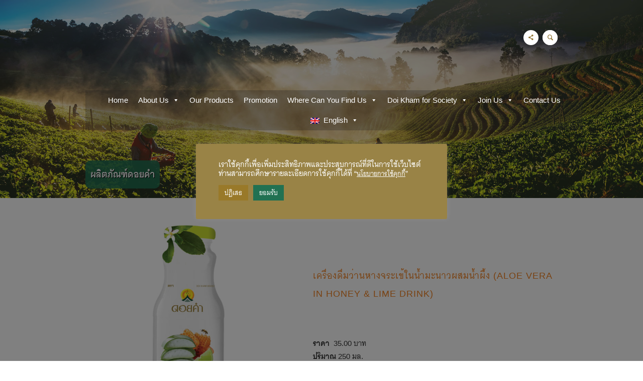

--- FILE ---
content_type: text/html; charset=UTF-8
request_url: https://www.doikham.co.th/en/product/aloe-vera-in-honey-and-lime-drink-250-ml/
body_size: 30552
content:
<!DOCTYPE html>
<!--[if IE 8]>
<html class="ie ie8" dir="ltr" lang="en-US"
	prefix="og: https://ogp.me/ns#" >
<![endif]-->
<!--[if !(IE 8)]><!-->
<html dir="ltr" lang="en-US"
	prefix="og: https://ogp.me/ns#"  class="cmsms_html">
<!--<![endif]-->

<head>
<meta charset="UTF-8" />
<meta name="viewport" content="width=device-width, initial-scale=1, maximum-scale=1" />
<link rel="shortcut icon" href="https://www.doikham.co.th/wp-content/uploads/2019/03/doikham_logo.png" type="image/x-icon" />
<link rel="profile" href="https://gmpg.org/xfn/11" />
<link rel="pingback" href="https://www.doikham.co.th/xmlrpc.php" />
<link href="https://fonts.googleapis.com/css?family=Sarabun" rel="stylesheet">

<title>เครื่องดื่มว่านหางจระเข้ในน้ำมะนาวผสมน้ำผึ้ง (ALOE VERA IN HONEY &amp; LIME DRINK) - บริษัท ดอยคำผลิตภัณฑ์อาหาร จำกัด</title>
<link rel="alternate" hreflang="en" href="https://www.doikham.co.th/en/product/aloe-vera-in-honey-and-lime-drink-250-ml/" />
<link rel="alternate" hreflang="th" href="https://www.doikham.co.th/product/aloe-vera-in-honey-and-lime-drink-250-ml/" />

		<!-- All in One SEO 4.2.4 - aioseo.com -->
		<meta name="description" content="ราคา 35.00 บาท ปริมาณ 250 มล. ขนาดบรรจุ 12 ขวด / ลัง" />
		<meta name="robots" content="max-image-preview:large" />
		<link rel="canonical" href="https://www.doikham.co.th/product/aloe-vera-in-honey-and-lime-drink-250-ml/" />
		<meta name="generator" content="All in One SEO (AIOSEO) 4.2.4 " />
		<meta property="og:locale" content="en_US" />
		<meta property="og:site_name" content="บริษัท ดอยคำผลิตภัณฑ์อาหาร จำกัด -" />
		<meta property="og:type" content="article" />
		<meta property="og:title" content="เครื่องดื่มว่านหางจระเข้ในน้ำมะนาวผสมน้ำผึ้ง (ALOE VERA IN HONEY &amp; LIME DRINK) - บริษัท ดอยคำผลิตภัณฑ์อาหาร จำกัด" />
		<meta property="og:description" content="ราคา 35.00 บาท ปริมาณ 250 มล. ขนาดบรรจุ 12 ขวด / ลัง" />
		<meta property="og:url" content="https://www.doikham.co.th/product/aloe-vera-in-honey-and-lime-drink-250-ml/" />
		<meta property="og:image" content="https://www.doikham.co.th/wp-content/uploads/2019/04/เครื่องดื่มว่านหางจระเข้ในน้ำมะนาวผสมน้ำผึ้ง-250-มล..jpg" />
		<meta property="og:image:secure_url" content="https://www.doikham.co.th/wp-content/uploads/2019/04/เครื่องดื่มว่านหางจระเข้ในน้ำมะนาวผสมน้ำผึ้ง-250-มล..jpg" />
		<meta property="og:image:width" content="1200" />
		<meta property="og:image:height" content="1200" />
		<meta property="article:published_time" content="2019-04-19T05:48:28+00:00" />
		<meta property="article:modified_time" content="2023-10-02T08:29:13+00:00" />
		<meta name="twitter:card" content="summary" />
		<meta name="twitter:title" content="เครื่องดื่มว่านหางจระเข้ในน้ำมะนาวผสมน้ำผึ้ง (ALOE VERA IN HONEY &amp; LIME DRINK) - บริษัท ดอยคำผลิตภัณฑ์อาหาร จำกัด" />
		<meta name="twitter:description" content="ราคา 35.00 บาท ปริมาณ 250 มล. ขนาดบรรจุ 12 ขวด / ลัง" />
		<meta name="twitter:image" content="https://www.doikham.co.th/wp-content/uploads/2019/04/เครื่องดื่มว่านหางจระเข้ในน้ำมะนาวผสมน้ำผึ้ง-250-มล..jpg" />
		<script type="application/ld+json" class="aioseo-schema">
			{"@context":"https:\/\/schema.org","@graph":[{"@type":"WebSite","@id":"https:\/\/www.doikham.co.th\/en\/#website","url":"https:\/\/www.doikham.co.th\/en\/","name":"\u0e1a\u0e23\u0e34\u0e29\u0e31\u0e17 \u0e14\u0e2d\u0e22\u0e04\u0e33\u0e1c\u0e25\u0e34\u0e15\u0e20\u0e31\u0e13\u0e11\u0e4c\u0e2d\u0e32\u0e2b\u0e32\u0e23 \u0e08\u0e33\u0e01\u0e31\u0e14","inLanguage":"en-US","publisher":{"@id":"https:\/\/www.doikham.co.th\/en\/#organization"}},{"@type":"Organization","@id":"https:\/\/www.doikham.co.th\/en\/#organization","name":"\u0e1a\u0e23\u0e34\u0e29\u0e31\u0e17 \u0e14\u0e2d\u0e22\u0e04\u0e33\u0e1c\u0e25\u0e34\u0e15\u0e20\u0e31\u0e13\u0e11\u0e4c\u0e2d\u0e32\u0e2b\u0e32\u0e23 \u0e08\u0e33\u0e01\u0e31\u0e14","url":"https:\/\/www.doikham.co.th\/en\/"},{"@type":"BreadcrumbList","@id":"https:\/\/www.doikham.co.th\/en\/product\/aloe-vera-in-honey-and-lime-drink-250-ml\/#breadcrumblist","itemListElement":[{"@type":"ListItem","@id":"https:\/\/www.doikham.co.th\/en\/#listItem","position":1,"item":{"@type":"WebPage","@id":"https:\/\/www.doikham.co.th\/en\/","name":"Home","description":"\u0e40\u0e01\u0e29\u0e15\u0e23\u0e40\u0e1e\u0e37\u0e48\u0e2d\u0e0a\u0e38\u0e21\u0e0a\u0e19 \u0e1c\u0e25\u0e34\u0e15\u0e1c\u0e25\u0e40\u0e1e\u0e37\u0e48\u0e2d\u0e04\u0e19\u0e44\u0e17\u0e22 About Doi Kham Doi Kham was founded under His Majesty, King Bhumibol Adulyadej\u2019s vision to eliminate poverty and enhance the quality of life of people living in the mountains in the North and Northeastern of Thailand. The Royal Factories were built in agricultural areas to buy produce from local farmers and develop and","url":"https:\/\/www.doikham.co.th\/en\/"},"nextItem":"https:\/\/www.doikham.co.th\/en\/product\/aloe-vera-in-honey-and-lime-drink-250-ml\/#listItem"},{"@type":"ListItem","@id":"https:\/\/www.doikham.co.th\/en\/product\/aloe-vera-in-honey-and-lime-drink-250-ml\/#listItem","position":2,"item":{"@type":"WebPage","@id":"https:\/\/www.doikham.co.th\/en\/product\/aloe-vera-in-honey-and-lime-drink-250-ml\/","name":"\u0e40\u0e04\u0e23\u0e37\u0e48\u0e2d\u0e07\u0e14\u0e37\u0e48\u0e21\u0e27\u0e48\u0e32\u0e19\u0e2b\u0e32\u0e07\u0e08\u0e23\u0e30\u0e40\u0e02\u0e49\u0e43\u0e19\u0e19\u0e49\u0e33\u0e21\u0e30\u0e19\u0e32\u0e27\u0e1c\u0e2a\u0e21\u0e19\u0e49\u0e33\u0e1c\u0e36\u0e49\u0e07 (ALOE VERA IN HONEY & LIME DRINK)","description":"\u0e23\u0e32\u0e04\u0e32 35.00 \u0e1a\u0e32\u0e17 \u0e1b\u0e23\u0e34\u0e21\u0e32\u0e13 250 \u0e21\u0e25. \u0e02\u0e19\u0e32\u0e14\u0e1a\u0e23\u0e23\u0e08\u0e38 12 \u0e02\u0e27\u0e14 \/ \u0e25\u0e31\u0e07","url":"https:\/\/www.doikham.co.th\/en\/product\/aloe-vera-in-honey-and-lime-drink-250-ml\/"},"previousItem":"https:\/\/www.doikham.co.th\/en\/#listItem"}]},{"@type":"Person","@id":"https:\/\/www.doikham.co.th\/en\/author\/doikham\/#author","url":"https:\/\/www.doikham.co.th\/en\/author\/doikham\/","name":"doikham","image":{"@type":"ImageObject","@id":"https:\/\/www.doikham.co.th\/en\/product\/aloe-vera-in-honey-and-lime-drink-250-ml\/#authorImage","url":"https:\/\/secure.gravatar.com\/avatar\/dbfa33faa23875f91a2b1f7a96ccb317?s=96&d=mm&r=g","width":96,"height":96,"caption":"doikham"}},{"@type":"ItemPage","@id":"https:\/\/www.doikham.co.th\/en\/product\/aloe-vera-in-honey-and-lime-drink-250-ml\/#itempage","url":"https:\/\/www.doikham.co.th\/en\/product\/aloe-vera-in-honey-and-lime-drink-250-ml\/","name":"\u0e40\u0e04\u0e23\u0e37\u0e48\u0e2d\u0e07\u0e14\u0e37\u0e48\u0e21\u0e27\u0e48\u0e32\u0e19\u0e2b\u0e32\u0e07\u0e08\u0e23\u0e30\u0e40\u0e02\u0e49\u0e43\u0e19\u0e19\u0e49\u0e33\u0e21\u0e30\u0e19\u0e32\u0e27\u0e1c\u0e2a\u0e21\u0e19\u0e49\u0e33\u0e1c\u0e36\u0e49\u0e07 (ALOE VERA IN HONEY & LIME DRINK) - \u0e1a\u0e23\u0e34\u0e29\u0e31\u0e17 \u0e14\u0e2d\u0e22\u0e04\u0e33\u0e1c\u0e25\u0e34\u0e15\u0e20\u0e31\u0e13\u0e11\u0e4c\u0e2d\u0e32\u0e2b\u0e32\u0e23 \u0e08\u0e33\u0e01\u0e31\u0e14","description":"\u0e23\u0e32\u0e04\u0e32 35.00 \u0e1a\u0e32\u0e17 \u0e1b\u0e23\u0e34\u0e21\u0e32\u0e13 250 \u0e21\u0e25. \u0e02\u0e19\u0e32\u0e14\u0e1a\u0e23\u0e23\u0e08\u0e38 12 \u0e02\u0e27\u0e14 \/ \u0e25\u0e31\u0e07","inLanguage":"en-US","isPartOf":{"@id":"https:\/\/www.doikham.co.th\/en\/#website"},"breadcrumb":{"@id":"https:\/\/www.doikham.co.th\/en\/product\/aloe-vera-in-honey-and-lime-drink-250-ml\/#breadcrumblist"},"author":"https:\/\/www.doikham.co.th\/en\/author\/doikham\/#author","creator":"https:\/\/www.doikham.co.th\/en\/author\/doikham\/#author","image":{"@type":"ImageObject","@id":"https:\/\/www.doikham.co.th\/en\/#mainImage","url":"https:\/\/www.doikham.co.th\/wp-content\/uploads\/2019\/04\/\u0e40\u0e04\u0e23\u0e37\u0e48\u0e2d\u0e07\u0e14\u0e37\u0e48\u0e21\u0e27\u0e48\u0e32\u0e19\u0e2b\u0e32\u0e07\u0e08\u0e23\u0e30\u0e40\u0e02\u0e49\u0e43\u0e19\u0e19\u0e49\u0e33\u0e21\u0e30\u0e19\u0e32\u0e27\u0e1c\u0e2a\u0e21\u0e19\u0e49\u0e33\u0e1c\u0e36\u0e49\u0e07-250-\u0e21\u0e25..jpg","width":1200,"height":1200},"primaryImageOfPage":{"@id":"https:\/\/www.doikham.co.th\/en\/product\/aloe-vera-in-honey-and-lime-drink-250-ml\/#mainImage"},"datePublished":"2019-04-19T05:48:28+07:00","dateModified":"2023-10-02T08:29:13+07:00"}]}
		</script>
		<!-- All in One SEO -->

<script type='application/javascript'  id='pys-version-script'>console.log('PixelYourSite Free version 9.5.2');</script>
<link rel='dns-prefetch' href='//fonts.googleapis.com' />
<link rel='dns-prefetch' href='//s.w.org' />
<link rel="alternate" type="application/rss+xml" title="บริษัท ดอยคำผลิตภัณฑ์อาหาร จำกัด &raquo; Feed" href="https://www.doikham.co.th/en/feed/" />
		<script type="text/javascript">
			window._wpemojiSettings = {"baseUrl":"https:\/\/s.w.org\/images\/core\/emoji\/13.0.0\/72x72\/","ext":".png","svgUrl":"https:\/\/s.w.org\/images\/core\/emoji\/13.0.0\/svg\/","svgExt":".svg","source":{"concatemoji":"https:\/\/www.doikham.co.th\/wp-includes\/js\/wp-emoji-release.min.js?ver=5.5.11"}};
			!function(e,a,t){var n,r,o,i=a.createElement("canvas"),p=i.getContext&&i.getContext("2d");function s(e,t){var a=String.fromCharCode;p.clearRect(0,0,i.width,i.height),p.fillText(a.apply(this,e),0,0);e=i.toDataURL();return p.clearRect(0,0,i.width,i.height),p.fillText(a.apply(this,t),0,0),e===i.toDataURL()}function c(e){var t=a.createElement("script");t.src=e,t.defer=t.type="text/javascript",a.getElementsByTagName("head")[0].appendChild(t)}for(o=Array("flag","emoji"),t.supports={everything:!0,everythingExceptFlag:!0},r=0;r<o.length;r++)t.supports[o[r]]=function(e){if(!p||!p.fillText)return!1;switch(p.textBaseline="top",p.font="600 32px Arial",e){case"flag":return s([127987,65039,8205,9895,65039],[127987,65039,8203,9895,65039])?!1:!s([55356,56826,55356,56819],[55356,56826,8203,55356,56819])&&!s([55356,57332,56128,56423,56128,56418,56128,56421,56128,56430,56128,56423,56128,56447],[55356,57332,8203,56128,56423,8203,56128,56418,8203,56128,56421,8203,56128,56430,8203,56128,56423,8203,56128,56447]);case"emoji":return!s([55357,56424,8205,55356,57212],[55357,56424,8203,55356,57212])}return!1}(o[r]),t.supports.everything=t.supports.everything&&t.supports[o[r]],"flag"!==o[r]&&(t.supports.everythingExceptFlag=t.supports.everythingExceptFlag&&t.supports[o[r]]);t.supports.everythingExceptFlag=t.supports.everythingExceptFlag&&!t.supports.flag,t.DOMReady=!1,t.readyCallback=function(){t.DOMReady=!0},t.supports.everything||(n=function(){t.readyCallback()},a.addEventListener?(a.addEventListener("DOMContentLoaded",n,!1),e.addEventListener("load",n,!1)):(e.attachEvent("onload",n),a.attachEvent("onreadystatechange",function(){"complete"===a.readyState&&t.readyCallback()})),(n=t.source||{}).concatemoji?c(n.concatemoji):n.wpemoji&&n.twemoji&&(c(n.twemoji),c(n.wpemoji)))}(window,document,window._wpemojiSettings);
		</script>
		<style type="text/css">
img.wp-smiley,
img.emoji {
	display: inline !important;
	border: none !important;
	box-shadow: none !important;
	height: 1em !important;
	width: 1em !important;
	margin: 0 .07em !important;
	vertical-align: -0.1em !important;
	background: none !important;
	padding: 0 !important;
}
</style>
	<link rel='stylesheet' id='pt-cv-public-style-css'  href='https://www.doikham.co.th/wp-content/plugins/content-views-query-and-display-post-page/public/assets/css/cv.css?ver=2.4.0.7' type='text/css' media='all' />
<link rel='stylesheet' id='pt-cv-public-pro-style-css'  href='https://www.doikham.co.th/wp-content/plugins/pt-content-views-pro/public/assets/css/cvpro.min.css?ver=5.4.1' type='text/css' media='all' />
<link rel='stylesheet' id='layerslider-css'  href='https://www.doikham.co.th/wp-content/plugins/LayerSlider/static/layerslider/css/layerslider.css?ver=6.5.7' type='text/css' media='all' />
<link rel='stylesheet' id='wp-block-library-css'  href='https://www.doikham.co.th/wp-includes/css/dist/block-library/style.min.css?ver=5.5.11' type='text/css' media='all' />
<link rel='stylesheet' id='wc-block-vendors-style-css'  href='https://www.doikham.co.th/wp-content/plugins/woocommerce/packages/woocommerce-blocks/build/vendors-style.css?ver=4.0.0' type='text/css' media='all' />
<link rel='stylesheet' id='wc-block-style-css'  href='https://www.doikham.co.th/wp-content/plugins/woocommerce/packages/woocommerce-blocks/build/style.css?ver=4.0.0' type='text/css' media='all' />
<link rel='stylesheet' id='contact-form-7-css'  href='https://www.doikham.co.th/wp-content/plugins/contact-form-7/includes/css/styles.css?ver=5.4' type='text/css' media='all' />
<link rel='stylesheet' id='cookie-law-info-css'  href='https://www.doikham.co.th/wp-content/plugins/cookie-law-info/public/css/cookie-law-info-public.css?ver=2.1.2' type='text/css' media='all' />
<link rel='stylesheet' id='cookie-law-info-gdpr-css'  href='https://www.doikham.co.th/wp-content/plugins/cookie-law-info/public/css/cookie-law-info-gdpr.css?ver=2.1.2' type='text/css' media='all' />
<link rel='stylesheet' id='wpsm_counter-font-awesome-front-css'  href='https://www.doikham.co.th/wp-content/plugins/counter-number-showcase/assets/css/font-awesome/css/font-awesome.min.css?ver=5.5.11' type='text/css' media='all' />
<link rel='stylesheet' id='wpsm_counter_bootstrap-front-css'  href='https://www.doikham.co.th/wp-content/plugins/counter-number-showcase/assets/css/bootstrap-front.css?ver=5.5.11' type='text/css' media='all' />
<link rel='stylesheet' id='wpsm_counter_column-css'  href='https://www.doikham.co.th/wp-content/plugins/counter-number-showcase/assets/css/counter-column.css?ver=5.5.11' type='text/css' media='all' />
<link rel='stylesheet' id='awesome-admin-css'  href='https://www.doikham.co.th/wp-content/plugins/tf-numbers-number-counter-animaton/assets/css/font-awesome.min.css?ver=5.5.11' type='text/css' media='all' />
<link rel='stylesheet' id='tf_numbers-style-css'  href='https://www.doikham.co.th/wp-content/plugins/tf-numbers-number-counter-animaton/assets/css/style.css?ver=5.5.11' type='text/css' media='all' />
<style id='woocommerce-inline-inline-css' type='text/css'>
.woocommerce form .form-row .required { visibility: visible; }
</style>
<link rel='stylesheet' id='wpsl-styles-css'  href='https://www.doikham.co.th/wp-content/plugins/wp-store-locator/css/styles.min.css?ver=2.2.234' type='text/css' media='all' />
<link rel='stylesheet' id='wpml-menu-item-0-css'  href='//www.doikham.co.th/wp-content/plugins/sitepress-multilingual-cms/templates/language-switchers/menu-item/style.css?ver=1' type='text/css' media='all' />
<link rel='stylesheet' id='megamenu-css'  href='https://www.doikham.co.th/wp-content/uploads/maxmegamenu/style_en.css?ver=348cb9' type='text/css' media='all' />
<link rel='stylesheet' id='dashicons-css'  href='https://www.doikham.co.th/wp-includes/css/dashicons.min.css?ver=5.5.11' type='text/css' media='all' />
<link rel='stylesheet' id='theme-style-css'  href='https://www.doikham.co.th/wp-content/themes/agrofields/style.css?ver=1.0.0' type='text/css' media='screen, print' />
<link rel='stylesheet' id='theme-adapt-css'  href='https://www.doikham.co.th/wp-content/themes/agrofields/css/adaptive.css?ver=1.0.0' type='text/css' media='screen, print' />
<link rel='stylesheet' id='theme-retina-css'  href='https://www.doikham.co.th/wp-content/themes/agrofields/css/retina.css?ver=1.0.0' type='text/css' media='screen' />
<link rel='stylesheet' id='ilightbox-css'  href='https://www.doikham.co.th/wp-content/themes/agrofields/css/ilightbox.css?ver=2.2.0' type='text/css' media='screen' />
<link rel='stylesheet' id='ilightbox-skin-dark-css'  href='https://www.doikham.co.th/wp-content/themes/agrofields/css/ilightbox-skins/dark-skin.css?ver=2.2.0' type='text/css' media='screen' />
<link rel='stylesheet' id='isotope-css'  href='https://www.doikham.co.th/wp-content/themes/agrofields/css/jquery.isotope.css?ver=1.5.19' type='text/css' media='screen' />
<link rel='stylesheet' id='theme-cmsms-woo-style-css'  href='https://www.doikham.co.th/wp-content/themes/agrofields/css/cmsms-woo-style.css?ver=1.0.0' type='text/css' media='screen' />
<link rel='stylesheet' id='theme-cmsms-woo-adaptive-css'  href='https://www.doikham.co.th/wp-content/themes/agrofields/css/cmsms-woo-adaptive.css?ver=1.0.0' type='text/css' media='screen' />
<link rel='stylesheet' id='theme-fonts-schemes-css'  href='https://www.doikham.co.th/wp-content/uploads/cmsms_styles/agrofields.css?ver=1.0.0' type='text/css' media='screen' />
<!--[if lte IE 9]>
<link rel='stylesheet' id='theme-fonts-css'  href='https://www.doikham.co.th/wp-content/uploads/cmsms_styles/agrofields_fonts.css?ver=1.0.0' type='text/css' media='screen' />
<![endif]-->
<!--[if lte IE 9]>
<link rel='stylesheet' id='theme-schemes-primary-css'  href='https://www.doikham.co.th/wp-content/uploads/cmsms_styles/agrofields_colors_primary.css?ver=1.0.0' type='text/css' media='screen' />
<![endif]-->
<!--[if lte IE 9]>
<link rel='stylesheet' id='theme-schemes-secondary-css'  href='https://www.doikham.co.th/wp-content/uploads/cmsms_styles/agrofields_colors_secondary.css?ver=1.0.0' type='text/css' media='screen' />
<![endif]-->
<link rel='stylesheet' id='theme-icons-css'  href='https://www.doikham.co.th/wp-content/themes/agrofields/css/fontello.css?ver=1.0.0' type='text/css' media='screen' />
<link rel='stylesheet' id='theme-icons-custom-css'  href='https://www.doikham.co.th/wp-content/themes/agrofields/css/fontello-custom.css?ver=1.0.0' type='text/css' media='screen' />
<link rel='stylesheet' id='theme-icons-set-css'  href='https://www.doikham.co.th/wp-content/themes/agrofields/css/cmsms-theme-icons-set.css?ver=1.0.0' type='text/css' media='screen' />
<link rel='stylesheet' id='animate-css'  href='https://www.doikham.co.th/wp-content/themes/agrofields/css/animate.css?ver=1.0.0' type='text/css' media='screen' />
<!--[if lt IE 9]>
<link rel='stylesheet' id='theme-ie-css'  href='https://www.doikham.co.th/wp-content/themes/agrofields/css/ie.css?ver=1.0.0' type='text/css' media='screen' />
<![endif]-->
<link rel='stylesheet' id='cmsms-google-fonts-css'  href='//fonts.googleapis.com/css?family=Montserrat%3A400%2C700&#038;ver=5.5.11' type='text/css' media='all' />
<link rel='stylesheet' id='dflip-icons-style-css'  href='https://www.doikham.co.th/wp-content/plugins/3d-flipbook-dflip-lite/assets/css/themify-icons.min.css?ver=1.7.35' type='text/css' media='all' />
<link rel='stylesheet' id='dflip-style-css'  href='https://www.doikham.co.th/wp-content/plugins/3d-flipbook-dflip-lite/assets/css/dflip.min.css?ver=1.7.35' type='text/css' media='all' />
<link rel='stylesheet' id='jquery-lazyloadxt-spinner-css-css'  href='//www.doikham.co.th/wp-content/plugins/a3-lazy-load/assets/css/jquery.lazyloadxt.spinner.css?ver=5.5.11' type='text/css' media='all' />
<script type='text/javascript' src='https://www.doikham.co.th/wp-includes/js/dist/vendor/lodash.min.js?ver=4.17.21' id='lodash-js'></script>
<script type='text/javascript' id='lodash-js-after'>
window.lodash = _.noConflict();
</script>
<script type='text/javascript' src='https://www.doikham.co.th/wp-includes/js/dist/vendor/wp-polyfill.min.js?ver=7.4.4' id='wp-polyfill-js'></script>
<script type='text/javascript' id='wp-polyfill-js-after'>
( 'fetch' in window ) || document.write( '<script src="https://www.doikham.co.th/wp-includes/js/dist/vendor/wp-polyfill-fetch.min.js?ver=3.0.0"></scr' + 'ipt>' );( document.contains ) || document.write( '<script src="https://www.doikham.co.th/wp-includes/js/dist/vendor/wp-polyfill-node-contains.min.js?ver=3.42.0"></scr' + 'ipt>' );( window.DOMRect ) || document.write( '<script src="https://www.doikham.co.th/wp-includes/js/dist/vendor/wp-polyfill-dom-rect.min.js?ver=3.42.0"></scr' + 'ipt>' );( window.URL && window.URL.prototype && window.URLSearchParams ) || document.write( '<script src="https://www.doikham.co.th/wp-includes/js/dist/vendor/wp-polyfill-url.min.js?ver=3.6.4"></scr' + 'ipt>' );( window.FormData && window.FormData.prototype.keys ) || document.write( '<script src="https://www.doikham.co.th/wp-includes/js/dist/vendor/wp-polyfill-formdata.min.js?ver=3.0.12"></scr' + 'ipt>' );( Element.prototype.matches && Element.prototype.closest ) || document.write( '<script src="https://www.doikham.co.th/wp-includes/js/dist/vendor/wp-polyfill-element-closest.min.js?ver=2.0.2"></scr' + 'ipt>' );
</script>
<script type='text/javascript' src='https://www.doikham.co.th/wp-includes/js/dist/vendor/react.min.js?ver=16.9.0' id='react-js'></script>
<script type='text/javascript' src='https://www.doikham.co.th/wp-includes/js/dist/dom-ready.min.js?ver=93db39f6fe07a70cb9217310bec0a531' id='wp-dom-ready-js'></script>
<script type='text/javascript' src='https://www.doikham.co.th/wp-includes/js/dist/i18n.min.js?ver=4ab02c8fd541b8cfb8952fe260d21f16' id='wp-i18n-js'></script>
<script type='text/javascript' id='wp-a11y-js-translations'>
( function( domain, translations ) {
	var localeData = translations.locale_data[ domain ] || translations.locale_data.messages;
	localeData[""].domain = domain;
	wp.i18n.setLocaleData( localeData, domain );
} )( "default", { "locale_data": { "messages": { "": {} } } } );
</script>
<script type='text/javascript' src='https://www.doikham.co.th/wp-includes/js/dist/a11y.min.js?ver=f23e5b9c6e4214e0ec04d318a7c9f898' id='wp-a11y-js'></script>
<script type='text/javascript' src='https://www.doikham.co.th/wp-includes/js/dist/blob.min.js?ver=9158a2a0c93fbcf41f0065e6483e7af9' id='wp-blob-js'></script>
<script type='text/javascript' src='https://www.doikham.co.th/wp-includes/js/dist/autop.min.js?ver=d90600a3caa10568e37081d9c39faed1' id='wp-autop-js'></script>
<script type='text/javascript' src='https://www.doikham.co.th/wp-includes/js/dist/block-serialization-default-parser.min.js?ver=0ae297525aaf679d845963eff906bfb0' id='wp-block-serialization-default-parser-js'></script>
<script type='text/javascript' src='https://www.doikham.co.th/wp-includes/js/dist/vendor/react-dom.min.js?ver=16.9.0' id='react-dom-js'></script>
<script type='text/javascript' src='https://www.doikham.co.th/wp-includes/js/dist/escape-html.min.js?ver=cf3ba719eafb9297c5843cfc50c8f87e' id='wp-escape-html-js'></script>
<script type='text/javascript' src='https://www.doikham.co.th/wp-includes/js/dist/element.min.js?ver=e9126fcc7a759261b66ccda9d2f019ad' id='wp-element-js'></script>
<script type='text/javascript' src='https://www.doikham.co.th/wp-includes/js/dist/is-shallow-equal.min.js?ver=9b9485fde3a57e7ab33df6b14011ae5b' id='wp-is-shallow-equal-js'></script>
<script type='text/javascript' src='https://www.doikham.co.th/wp-includes/js/dist/priority-queue.min.js?ver=30ebb4642324e48ba460ab927858c80c' id='wp-priority-queue-js'></script>
<script type='text/javascript' src='https://www.doikham.co.th/wp-includes/js/dist/compose.min.js?ver=db3b7ad12ee881dbf412ddb3747c54e4' id='wp-compose-js'></script>
<script type='text/javascript' src='https://www.doikham.co.th/wp-includes/js/dist/hooks.min.js?ver=63769290dead574c40a54748f22ada71' id='wp-hooks-js'></script>
<script type='text/javascript' src='https://www.doikham.co.th/wp-includes/js/dist/deprecated.min.js?ver=ff631a4000dc785473645d3ab52385e3' id='wp-deprecated-js'></script>
<script type='text/javascript' src='https://www.doikham.co.th/wp-includes/js/dist/redux-routine.min.js?ver=63a72f6705ea6a788f70d1b6c4932df9' id='wp-redux-routine-js'></script>
<script type='text/javascript' src='https://www.doikham.co.th/wp-includes/js/dist/data.min.js?ver=a9a62b38c010b35135e4a77c337b9cf2' id='wp-data-js'></script>
<script type='text/javascript' id='wp-data-js-after'>
( function() {
	var userId = 0;
	var storageKey = "WP_DATA_USER_" + userId;
	wp.data
		.use( wp.data.plugins.persistence, { storageKey: storageKey } );
	wp.data.plugins.persistence.__unstableMigrate( { storageKey: storageKey } );
} )();
</script>
<script type='text/javascript' src='https://www.doikham.co.th/wp-includes/js/dist/dom.min.js?ver=4c8273800da4ae043d48b4365c701cb1' id='wp-dom-js'></script>
<script type='text/javascript' src='https://www.doikham.co.th/wp-includes/js/dist/html-entities.min.js?ver=abfd8b9e347825581deb4984c249c287' id='wp-html-entities-js'></script>
<script type='text/javascript' src='https://www.doikham.co.th/wp-includes/js/dist/primitives.min.js?ver=4cd075ec3a486b56c74d9dca27ddf396' id='wp-primitives-js'></script>
<script type='text/javascript' src='https://www.doikham.co.th/wp-includes/js/dist/shortcode.min.js?ver=a54f75678082795c28cac62db6916792' id='wp-shortcode-js'></script>
<script type='text/javascript' id='wp-blocks-js-translations'>
( function( domain, translations ) {
	var localeData = translations.locale_data[ domain ] || translations.locale_data.messages;
	localeData[""].domain = domain;
	wp.i18n.setLocaleData( localeData, domain );
} )( "default", { "locale_data": { "messages": { "": {} } } } );
</script>
<script type='text/javascript' src='https://www.doikham.co.th/wp-includes/js/dist/blocks.min.js?ver=32803a72515d7a24555db79245ae027a' id='wp-blocks-js'></script>
<script type='text/javascript' src='https://www.doikham.co.th/wp-includes/js/dist/vendor/moment.min.js?ver=2.26.0' id='moment-js'></script>
<script type='text/javascript' id='moment-js-after'>
moment.updateLocale( 'en_US', {"months":["January","February","March","April","May","June","July","August","September","October","November","December"],"monthsShort":["Jan","Feb","Mar","Apr","May","Jun","Jul","Aug","Sep","Oct","Nov","Dec"],"weekdays":["Sunday","Monday","Tuesday","Wednesday","Thursday","Friday","Saturday"],"weekdaysShort":["Sun","Mon","Tue","Wed","Thu","Fri","Sat"],"week":{"dow":0},"longDateFormat":{"LT":"g:i a","LTS":null,"L":null,"LL":"j F Y","LLL":"F j, Y g:i a","LLLL":null}} );
</script>
<script type='text/javascript' id='wp-keycodes-js-translations'>
( function( domain, translations ) {
	var localeData = translations.locale_data[ domain ] || translations.locale_data.messages;
	localeData[""].domain = domain;
	wp.i18n.setLocaleData( localeData, domain );
} )( "default", { "locale_data": { "messages": { "": {} } } } );
</script>
<script type='text/javascript' src='https://www.doikham.co.th/wp-includes/js/dist/keycodes.min.js?ver=8cc12b6679fc634ee618e8acc5e43b97' id='wp-keycodes-js'></script>
<script type='text/javascript' src='https://www.doikham.co.th/wp-includes/js/dist/rich-text.min.js?ver=819caeca147cd25ba83f9b078f762410' id='wp-rich-text-js'></script>
<script type='text/javascript' src='https://www.doikham.co.th/wp-includes/js/dist/warning.min.js?ver=85797e008a625572f4c13222761d9810' id='wp-warning-js'></script>
<script type='text/javascript' id='wp-components-js-translations'>
( function( domain, translations ) {
	var localeData = translations.locale_data[ domain ] || translations.locale_data.messages;
	localeData[""].domain = domain;
	wp.i18n.setLocaleData( localeData, domain );
} )( "default", { "locale_data": { "messages": { "": {} } } } );
</script>
<script type='text/javascript' src='https://www.doikham.co.th/wp-includes/js/dist/components.min.js?ver=19a89e98bf279cb5803f668fa7456416' id='wp-components-js'></script>
<script type='text/javascript' src='https://www.doikham.co.th/wp-includes/js/dist/keyboard-shortcuts.min.js?ver=acd4553829ce3ebded0516b5dd23648e' id='wp-keyboard-shortcuts-js'></script>
<script type='text/javascript' src='https://www.doikham.co.th/wp-includes/js/dist/notices.min.js?ver=7e68dc2b76ab451a6426da76b0de7204' id='wp-notices-js'></script>
<script type='text/javascript' src='https://www.doikham.co.th/wp-includes/js/dist/token-list.min.js?ver=6f7e2881567bddde36e0d5dea189c20b' id='wp-token-list-js'></script>
<script type='text/javascript' src='https://www.doikham.co.th/wp-includes/js/dist/url.min.js?ver=d80b474ffb72c3b6933165cc1b3419f6' id='wp-url-js'></script>
<script type='text/javascript' src='https://www.doikham.co.th/wp-includes/js/dist/viewport.min.js?ver=f3c3a561749a51e11c49afb7040d4af6' id='wp-viewport-js'></script>
<script type='text/javascript' src='https://www.doikham.co.th/wp-includes/js/dist/wordcount.min.js?ver=a7e9f30ad10f4d07c471032a32ab783f' id='wp-wordcount-js'></script>
<script type='text/javascript' id='wp-block-editor-js-translations'>
( function( domain, translations ) {
	var localeData = translations.locale_data[ domain ] || translations.locale_data.messages;
	localeData[""].domain = domain;
	wp.i18n.setLocaleData( localeData, domain );
} )( "default", { "locale_data": { "messages": { "": {} } } } );
</script>
<script type='text/javascript' src='https://www.doikham.co.th/wp-includes/js/dist/block-editor.min.js?ver=567817c7bd11cbe9931a9a49da1dabd7' id='wp-block-editor-js'></script>
<script type='text/javascript' id='wp-api-fetch-js-translations'>
( function( domain, translations ) {
	var localeData = translations.locale_data[ domain ] || translations.locale_data.messages;
	localeData[""].domain = domain;
	wp.i18n.setLocaleData( localeData, domain );
} )( "default", { "locale_data": { "messages": { "": {} } } } );
</script>
<script type='text/javascript' src='https://www.doikham.co.th/wp-includes/js/dist/api-fetch.min.js?ver=0bb73d10eeea78a4d642cdd686ca7f59' id='wp-api-fetch-js'></script>
<script type='text/javascript' id='wp-api-fetch-js-after'>
wp.apiFetch.use( wp.apiFetch.createRootURLMiddleware( "https://www.doikham.co.th/wp-json/" ) );
wp.apiFetch.nonceMiddleware = wp.apiFetch.createNonceMiddleware( "a7a27b6778" );
wp.apiFetch.use( wp.apiFetch.nonceMiddleware );
wp.apiFetch.use( wp.apiFetch.mediaUploadMiddleware );
wp.apiFetch.nonceEndpoint = "https://www.doikham.co.th/wp-admin/admin-ajax.php?action=rest-nonce";
</script>
<script type='text/javascript' id='wp-server-side-render-js-translations'>
( function( domain, translations ) {
	var localeData = translations.locale_data[ domain ] || translations.locale_data.messages;
	localeData[""].domain = domain;
	wp.i18n.setLocaleData( localeData, domain );
} )( "default", { "locale_data": { "messages": { "": {} } } } );
</script>
<script type='text/javascript' src='https://www.doikham.co.th/wp-includes/js/dist/server-side-render.min.js?ver=545401bef7116cb5cfa52e561ddd6100' id='wp-server-side-render-js'></script>
<script type='text/javascript' src='https://www.doikham.co.th/wp-content/plugins/logo-showcase-ultimate/build/index.js?ver=5.5.11' id='lcg-gutenberg-js-js'></script>
<script type='text/javascript' id='layerslider-greensock-js-extra'>
/* <![CDATA[ */
var LS_Meta = {"v":"6.5.7"};
/* ]]> */
</script>
<script type='text/javascript' data-cfasync="false" src='https://www.doikham.co.th/wp-content/plugins/LayerSlider/static/layerslider/js/greensock.js?ver=1.19.0' id='layerslider-greensock-js'></script>
<script type='text/javascript' src='https://www.doikham.co.th/wp-includes/js/jquery/jquery.js?ver=1.12.4-wp' id='jquery-core-js'></script>
<script type='text/javascript' data-cfasync="false" src='https://www.doikham.co.th/wp-content/plugins/LayerSlider/static/layerslider/js/layerslider.kreaturamedia.jquery.js?ver=6.5.7' id='layerslider-js'></script>
<script type='text/javascript' data-cfasync="false" src='https://www.doikham.co.th/wp-content/plugins/LayerSlider/static/layerslider/js/layerslider.transitions.js?ver=6.5.7' id='layerslider-transitions-js'></script>
<script type='text/javascript' id='cookie-law-info-js-extra'>
/* <![CDATA[ */
var Cli_Data = {"nn_cookie_ids":[],"cookielist":[],"non_necessary_cookies":[],"ccpaEnabled":"","ccpaRegionBased":"","ccpaBarEnabled":"","strictlyEnabled":["necessary","obligatoire"],"ccpaType":"gdpr","js_blocking":"1","custom_integration":"","triggerDomRefresh":"","secure_cookies":""};
var cli_cookiebar_settings = {"animate_speed_hide":"500","animate_speed_show":"500","background":"#998346","border":"#b1a6a6c2","border_on":"","button_1_button_colour":"#61a229","button_1_button_hover":"#4e8221","button_1_link_colour":"#fff","button_1_as_button":"1","button_1_new_win":"","button_2_button_colour":"#333","button_2_button_hover":"#292929","button_2_link_colour":"#ffffff","button_2_as_button":"","button_2_hidebar":"","button_3_button_colour":"#997929","button_3_button_hover":"#7a6121","button_3_link_colour":"#ffffff","button_3_as_button":"1","button_3_new_win":"","button_4_button_colour":"#dedfe0","button_4_button_hover":"#b2b2b3","button_4_link_colour":"#333333","button_4_as_button":"1","button_7_button_colour":"#217152","button_7_button_hover":"#1a5a42","button_7_link_colour":"#fff","button_7_as_button":"1","button_7_new_win":"","font_family":"inherit","header_fix":"","notify_animate_hide":"1","notify_animate_show":"","notify_div_id":"#cookie-law-info-bar","notify_position_horizontal":"right","notify_position_vertical":"bottom","scroll_close":"","scroll_close_reload":"","accept_close_reload":"","reject_close_reload":"","showagain_tab":"","showagain_background":"#fff","showagain_border":"#000","showagain_div_id":"#cookie-law-info-again","showagain_x_position":"100px","text":"#ffffff","show_once_yn":"","show_once":"10000","logging_on":"","as_popup":"","popup_overlay":"1","bar_heading_text":"","cookie_bar_as":"popup","popup_showagain_position":"bottom-right","widget_position":"left"};
var log_object = {"ajax_url":"https:\/\/www.doikham.co.th\/wp-admin\/admin-ajax.php"};
/* ]]> */
</script>
<script type='text/javascript' src='https://www.doikham.co.th/wp-content/plugins/cookie-law-info/public/js/cookie-law-info-public.js?ver=2.1.2' id='cookie-law-info-js'></script>
<script type='text/javascript' src='https://www.doikham.co.th/wp-content/plugins/html5-responsive-faq/js/hrf-script.js?ver=5.5.11' id='html5-responsive-faq-js'></script>
<script type='text/javascript' src='https://www.doikham.co.th/wp-content/themes/agrofields/js/jsLibraries.min.js?ver=1.0.0' id='libs-js'></script>
<script type='text/javascript' src='https://www.doikham.co.th/wp-content/themes/agrofields/js/jquery.iLightBox.min.js?ver=2.2.0' id='iLightBox-js'></script>
<script type='text/javascript' src='https://www.doikham.co.th/wp-content/plugins/pixelyoursite/dist/scripts/jquery.bind-first-0.2.3.min.js?ver=5.5.11' id='jquery-bind-first-js'></script>
<script type='text/javascript' src='https://www.doikham.co.th/wp-content/plugins/pixelyoursite/dist/scripts/js.cookie-2.1.3.min.js?ver=2.1.3' id='js-cookie-pys-js'></script>
<script type='text/javascript' id='pys-js-extra'>
/* <![CDATA[ */
var pysOptions = {"staticEvents":{"facebook":{"woo_view_content":[{"delay":0,"type":"static","name":"ViewContent","pixelIds":["243060858883327"],"eventID":"bffdc132-e076-4761-b5ae-5d0225fc3e36","params":{"content_ids":["7777"],"content_type":"product","tags":"\u0e40\u0e04\u0e23\u0e37\u0e48\u0e2d\u0e07\u0e14\u0e37\u0e48\u0e21\u0e1a\u0e23\u0e23\u0e08\u0e38\u0e02\u0e27\u0e14\u0e41\u0e01\u0e49\u0e27, \u0e40\u0e04\u0e23\u0e37\u0e48\u0e2d\u0e07\u0e14\u0e37\u0e48\u0e21\u0e27\u0e48\u0e32\u0e19\u0e2b\u0e32\u0e07\u0e08\u0e23\u0e30\u0e40\u0e02\u0e49","content_name":"\u0e40\u0e04\u0e23\u0e37\u0e48\u0e2d\u0e07\u0e14\u0e37\u0e48\u0e21\u0e27\u0e48\u0e32\u0e19\u0e2b\u0e32\u0e07\u0e08\u0e23\u0e30\u0e40\u0e02\u0e49\u0e43\u0e19\u0e19\u0e49\u0e33\u0e21\u0e30\u0e19\u0e32\u0e27\u0e1c\u0e2a\u0e21\u0e19\u0e49\u0e33\u0e1c\u0e36\u0e49\u0e07 (ALOE VERA IN HONEY & LIME DRINK)","category_name":"\u0e40\u0e04\u0e23\u0e37\u0e48\u0e2d\u0e07\u0e14\u0e37\u0e48\u0e21\u0e1a\u0e23\u0e23\u0e08\u0e38\u0e02\u0e27\u0e14\u0e41\u0e01\u0e49\u0e27","value":0,"currency":"THB","contents":[{"id":"7777","quantity":1}],"product_price":0,"page_title":"\u0e40\u0e04\u0e23\u0e37\u0e48\u0e2d\u0e07\u0e14\u0e37\u0e48\u0e21\u0e27\u0e48\u0e32\u0e19\u0e2b\u0e32\u0e07\u0e08\u0e23\u0e30\u0e40\u0e02\u0e49\u0e43\u0e19\u0e19\u0e49\u0e33\u0e21\u0e30\u0e19\u0e32\u0e27\u0e1c\u0e2a\u0e21\u0e19\u0e49\u0e33\u0e1c\u0e36\u0e49\u0e07 (ALOE VERA IN HONEY & LIME DRINK)","post_type":"product","post_id":7777,"plugin":"PixelYourSite","user_role":"guest","event_url":"www.doikham.co.th\/en\/product\/aloe-vera-in-honey-and-lime-drink-250-ml\/"},"e_id":"woo_view_content","ids":[],"hasTimeWindow":false,"timeWindow":0,"woo_order":"","edd_order":""}],"init_event":[{"delay":0,"type":"static","name":"PageView","pixelIds":["243060858883327"],"eventID":"17477d62-bcfd-4490-8fa0-18815970c451","params":{"page_title":"\u0e40\u0e04\u0e23\u0e37\u0e48\u0e2d\u0e07\u0e14\u0e37\u0e48\u0e21\u0e27\u0e48\u0e32\u0e19\u0e2b\u0e32\u0e07\u0e08\u0e23\u0e30\u0e40\u0e02\u0e49\u0e43\u0e19\u0e19\u0e49\u0e33\u0e21\u0e30\u0e19\u0e32\u0e27\u0e1c\u0e2a\u0e21\u0e19\u0e49\u0e33\u0e1c\u0e36\u0e49\u0e07 (ALOE VERA IN HONEY & LIME DRINK)","post_type":"product","post_id":7777,"plugin":"PixelYourSite","user_role":"guest","event_url":"www.doikham.co.th\/en\/product\/aloe-vera-in-honey-and-lime-drink-250-ml\/"},"e_id":"init_event","ids":[],"hasTimeWindow":false,"timeWindow":0,"woo_order":"","edd_order":""}]}},"dynamicEvents":{"automatic_event_form":{"facebook":{"delay":0,"type":"dyn","name":"Form","pixelIds":["243060858883327"],"eventID":"e964d62c-6679-40bb-8297-d902eec33e41","params":{"page_title":"\u0e40\u0e04\u0e23\u0e37\u0e48\u0e2d\u0e07\u0e14\u0e37\u0e48\u0e21\u0e27\u0e48\u0e32\u0e19\u0e2b\u0e32\u0e07\u0e08\u0e23\u0e30\u0e40\u0e02\u0e49\u0e43\u0e19\u0e19\u0e49\u0e33\u0e21\u0e30\u0e19\u0e32\u0e27\u0e1c\u0e2a\u0e21\u0e19\u0e49\u0e33\u0e1c\u0e36\u0e49\u0e07 (ALOE VERA IN HONEY & LIME DRINK)","post_type":"product","post_id":7777,"plugin":"PixelYourSite","user_role":"guest","event_url":"www.doikham.co.th\/en\/product\/aloe-vera-in-honey-and-lime-drink-250-ml\/"},"e_id":"automatic_event_form","ids":[],"hasTimeWindow":false,"timeWindow":0,"woo_order":"","edd_order":""}},"automatic_event_download":{"facebook":{"delay":0,"type":"dyn","name":"Download","extensions":["","doc","exe","js","pdf","ppt","tgz","zip","xls"],"pixelIds":["243060858883327"],"eventID":"b09038dd-6bf9-4619-b8e9-42030fca76be","params":{"page_title":"\u0e40\u0e04\u0e23\u0e37\u0e48\u0e2d\u0e07\u0e14\u0e37\u0e48\u0e21\u0e27\u0e48\u0e32\u0e19\u0e2b\u0e32\u0e07\u0e08\u0e23\u0e30\u0e40\u0e02\u0e49\u0e43\u0e19\u0e19\u0e49\u0e33\u0e21\u0e30\u0e19\u0e32\u0e27\u0e1c\u0e2a\u0e21\u0e19\u0e49\u0e33\u0e1c\u0e36\u0e49\u0e07 (ALOE VERA IN HONEY & LIME DRINK)","post_type":"product","post_id":7777,"plugin":"PixelYourSite","user_role":"guest","event_url":"www.doikham.co.th\/en\/product\/aloe-vera-in-honey-and-lime-drink-250-ml\/"},"e_id":"automatic_event_download","ids":[],"hasTimeWindow":false,"timeWindow":0,"woo_order":"","edd_order":""}},"automatic_event_comment":{"facebook":{"delay":0,"type":"dyn","name":"Comment","pixelIds":["243060858883327"],"eventID":"3f54e6cd-94f1-4dca-ae94-b2df06328ff0","params":{"page_title":"\u0e40\u0e04\u0e23\u0e37\u0e48\u0e2d\u0e07\u0e14\u0e37\u0e48\u0e21\u0e27\u0e48\u0e32\u0e19\u0e2b\u0e32\u0e07\u0e08\u0e23\u0e30\u0e40\u0e02\u0e49\u0e43\u0e19\u0e19\u0e49\u0e33\u0e21\u0e30\u0e19\u0e32\u0e27\u0e1c\u0e2a\u0e21\u0e19\u0e49\u0e33\u0e1c\u0e36\u0e49\u0e07 (ALOE VERA IN HONEY & LIME DRINK)","post_type":"product","post_id":7777,"plugin":"PixelYourSite","user_role":"guest","event_url":"www.doikham.co.th\/en\/product\/aloe-vera-in-honey-and-lime-drink-250-ml\/"},"e_id":"automatic_event_comment","ids":[],"hasTimeWindow":false,"timeWindow":0,"woo_order":"","edd_order":""}},"automatic_event_scroll":{"facebook":{"delay":0,"type":"dyn","name":"PageScroll","scroll_percent":30,"pixelIds":["243060858883327"],"eventID":"8b4a925d-1063-4427-91b6-86bf94e0a761","params":{"page_title":"\u0e40\u0e04\u0e23\u0e37\u0e48\u0e2d\u0e07\u0e14\u0e37\u0e48\u0e21\u0e27\u0e48\u0e32\u0e19\u0e2b\u0e32\u0e07\u0e08\u0e23\u0e30\u0e40\u0e02\u0e49\u0e43\u0e19\u0e19\u0e49\u0e33\u0e21\u0e30\u0e19\u0e32\u0e27\u0e1c\u0e2a\u0e21\u0e19\u0e49\u0e33\u0e1c\u0e36\u0e49\u0e07 (ALOE VERA IN HONEY & LIME DRINK)","post_type":"product","post_id":7777,"plugin":"PixelYourSite","user_role":"guest","event_url":"www.doikham.co.th\/en\/product\/aloe-vera-in-honey-and-lime-drink-250-ml\/"},"e_id":"automatic_event_scroll","ids":[],"hasTimeWindow":false,"timeWindow":0,"woo_order":"","edd_order":""}},"automatic_event_time_on_page":{"facebook":{"delay":0,"type":"dyn","name":"TimeOnPage","time_on_page":30,"pixelIds":["243060858883327"],"eventID":"d37266fd-fd07-4942-8d55-ac634778b6fe","params":{"page_title":"\u0e40\u0e04\u0e23\u0e37\u0e48\u0e2d\u0e07\u0e14\u0e37\u0e48\u0e21\u0e27\u0e48\u0e32\u0e19\u0e2b\u0e32\u0e07\u0e08\u0e23\u0e30\u0e40\u0e02\u0e49\u0e43\u0e19\u0e19\u0e49\u0e33\u0e21\u0e30\u0e19\u0e32\u0e27\u0e1c\u0e2a\u0e21\u0e19\u0e49\u0e33\u0e1c\u0e36\u0e49\u0e07 (ALOE VERA IN HONEY & LIME DRINK)","post_type":"product","post_id":7777,"plugin":"PixelYourSite","user_role":"guest","event_url":"www.doikham.co.th\/en\/product\/aloe-vera-in-honey-and-lime-drink-250-ml\/"},"e_id":"automatic_event_time_on_page","ids":[],"hasTimeWindow":false,"timeWindow":0,"woo_order":"","edd_order":""}}},"triggerEvents":[],"triggerEventTypes":[],"facebook":{"pixelIds":["243060858883327"],"advancedMatching":[],"advancedMatchingEnabled":true,"removeMetadata":false,"contentParams":{"post_type":"product","post_id":7777,"content_name":"\u0e40\u0e04\u0e23\u0e37\u0e48\u0e2d\u0e07\u0e14\u0e37\u0e48\u0e21\u0e27\u0e48\u0e32\u0e19\u0e2b\u0e32\u0e07\u0e08\u0e23\u0e30\u0e40\u0e02\u0e49\u0e43\u0e19\u0e19\u0e49\u0e33\u0e21\u0e30\u0e19\u0e32\u0e27\u0e1c\u0e2a\u0e21\u0e19\u0e49\u0e33\u0e1c\u0e36\u0e49\u0e07 (ALOE VERA IN HONEY & LIME DRINK)","categories":"\u0e40\u0e04\u0e23\u0e37\u0e48\u0e2d\u0e07\u0e14\u0e37\u0e48\u0e21\u0e1a\u0e23\u0e23\u0e08\u0e38\u0e02\u0e27\u0e14\u0e41\u0e01\u0e49\u0e27","tags":"\u0e40\u0e04\u0e23\u0e37\u0e48\u0e2d\u0e07\u0e14\u0e37\u0e48\u0e21\u0e1a\u0e23\u0e23\u0e08\u0e38\u0e02\u0e27\u0e14\u0e41\u0e01\u0e49\u0e27, \u0e40\u0e04\u0e23\u0e37\u0e48\u0e2d\u0e07\u0e14\u0e37\u0e48\u0e21\u0e27\u0e48\u0e32\u0e19\u0e2b\u0e32\u0e07\u0e08\u0e23\u0e30\u0e40\u0e02\u0e49"},"commentEventEnabled":true,"wooVariableAsSimple":false,"downloadEnabled":true,"formEventEnabled":true,"serverApiEnabled":true,"wooCRSendFromServer":false,"send_external_id":null},"debug":"","siteUrl":"https:\/\/www.doikham.co.th","ajaxUrl":"https:\/\/www.doikham.co.th\/wp-admin\/admin-ajax.php","ajax_event":"b5669e2dbf","enable_remove_download_url_param":"1","cookie_duration":"7","last_visit_duration":"60","enable_success_send_form":"","ajaxForServerEvent":"1","send_external_id":"1","external_id_expire":"180","google_consent_mode":"1","gdpr":{"ajax_enabled":false,"all_disabled_by_api":true,"facebook_disabled_by_api":false,"analytics_disabled_by_api":false,"google_ads_disabled_by_api":false,"pinterest_disabled_by_api":false,"bing_disabled_by_api":false,"externalID_disabled_by_api":false,"facebook_prior_consent_enabled":true,"analytics_prior_consent_enabled":true,"google_ads_prior_consent_enabled":null,"pinterest_prior_consent_enabled":true,"bing_prior_consent_enabled":true,"cookiebot_integration_enabled":false,"cookiebot_facebook_consent_category":"marketing","cookiebot_analytics_consent_category":"statistics","cookiebot_tiktok_consent_category":"marketing","cookiebot_google_ads_consent_category":null,"cookiebot_pinterest_consent_category":"marketing","cookiebot_bing_consent_category":"marketing","consent_magic_integration_enabled":false,"real_cookie_banner_integration_enabled":false,"cookie_notice_integration_enabled":false,"cookie_law_info_integration_enabled":false,"analytics_storage":{"enabled":true,"value":"granted","filter":false},"ad_storage":{"enabled":true,"value":"granted","filter":false},"ad_user_data":{"enabled":true,"value":"granted","filter":false},"ad_personalization":{"enabled":true,"value":"granted","filter":false}},"cookie":{"disabled_all_cookie":false,"disabled_start_session_cookie":false,"disabled_advanced_form_data_cookie":false,"disabled_landing_page_cookie":false,"disabled_first_visit_cookie":false,"disabled_trafficsource_cookie":false,"disabled_utmTerms_cookie":false,"disabled_utmId_cookie":false},"tracking_analytics":{"TrafficSource":"direct","TrafficLanding":"https:\/\/www.doikham.co.th\/en\/product\/aloe-vera-in-honey-and-lime-drink-250-ml\/","TrafficUtms":[],"TrafficUtmsId":[]},"woo":{"enabled":true,"enabled_save_data_to_orders":true,"addToCartOnButtonEnabled":true,"addToCartOnButtonValueEnabled":true,"addToCartOnButtonValueOption":"price","singleProductId":7777,"removeFromCartSelector":"form.woocommerce-cart-form .remove","addToCartCatchMethod":"add_cart_hook","is_order_received_page":false,"containOrderId":false},"edd":{"enabled":false}};
/* ]]> */
</script>
<script type='text/javascript' src='https://www.doikham.co.th/wp-content/plugins/pixelyoursite/dist/scripts/public.js?ver=9.5.2' id='pys-js'></script>
<meta name="generator" content="Powered by LayerSlider 6.5.7 - Multi-Purpose, Responsive, Parallax, Mobile-Friendly Slider Plugin for WordPress." />
<!-- LayerSlider updates and docs at: https://layerslider.kreaturamedia.com -->
<link rel="https://api.w.org/" href="https://www.doikham.co.th/wp-json/" /><link rel="alternate" type="application/json" href="https://www.doikham.co.th/wp-json/wp/v2/product/7777" /><link rel="EditURI" type="application/rsd+xml" title="RSD" href="https://www.doikham.co.th/xmlrpc.php?rsd" />
<link rel="wlwmanifest" type="application/wlwmanifest+xml" href="https://www.doikham.co.th/wp-includes/wlwmanifest.xml" /> 
<meta name="generator" content="WordPress 5.5.11" />
<meta name="generator" content="WooCommerce 4.9.5" />
<link rel='shortlink' href='https://www.doikham.co.th/en/?p=7777' />
<link rel="alternate" type="application/json+oembed" href="https://www.doikham.co.th/wp-json/oembed/1.0/embed?url=https%3A%2F%2Fwww.doikham.co.th%2Fen%2Fproduct%2Faloe-vera-in-honey-and-lime-drink-250-ml%2F" />
<link rel="alternate" type="text/xml+oembed" href="https://www.doikham.co.th/wp-json/oembed/1.0/embed?url=https%3A%2F%2Fwww.doikham.co.th%2Fen%2Fproduct%2Faloe-vera-in-honey-and-lime-drink-250-ml%2F&#038;format=xml" />
<meta name="generator" content="WPML ver:4.2.7.1 stt:1,52;" />

		<!-- GA Google Analytics @ https://m0n.co/ga -->
		<script>
			(function(i,s,o,g,r,a,m){i['GoogleAnalyticsObject']=r;i[r]=i[r]||function(){
			(i[r].q=i[r].q||[]).push(arguments)},i[r].l=1*new Date();a=s.createElement(o),
			m=s.getElementsByTagName(o)[0];a.async=1;a.src=g;m.parentNode.insertBefore(a,m)
			})(window,document,'script','https://www.google-analytics.com/analytics.js','ga');
			ga('create', 'UA-177246742-1', 'auto');
			ga('send', 'pageview');
		</script>

	<script type='text/javascript'>
							SG_POPUPS_QUEUE = [];
							SG_POPUP_DATA = [];
							SG_APP_POPUP_URL = 'https://www.doikham.co.th/wp-content/plugins/popup-builder-silver';
							SG_POPUP_VERSION='3.39_2;';
							
							function sgAddEvent(element, eventName, fn) {
								if (element.addEventListener)
									element.addEventListener(eventName, fn, false);
								else if (element.attachEvent)
									element.attachEvent('on' + eventName, fn);
							}
						</script><script type="text/javascript">SG_POPUPS_QUEUE = [];</script><style type="text/css">
	.header_top,
	.header_top_outer,
	.header_top_inner, 
	.header_top_aligner {
		height : 30px;
	}
	
	.header_mid,
	.header_mid_outer,
	.header_mid .header_mid_inner .social_wrap,
	.header_mid .header_mid_inner .social_but_wrap,
	.header_mid .header_mid_inner .search_wrap_in_inner,
	.header_mid .header_mid_inner .slogan_wrap_inner,
	.header_mid .header_mid_inner .cmsms_dynamic_cart_in_inner,
	.header_mid .header_mid_inner nav > div > ul,
	.header_mid .header_mid_inner nav > div > ul > li,
	.header_mid .header_mid_inner nav > div > ul > li > a,
	.header_mid .header_mid_inner nav > div > ul > li > a > span.nav_bg_clr,
	.header_mid .header_mid_inner .logo,
	.header_mid .header_mid_inner .logo_resp,
	.header_mid .header_mid_inner .resp_nav_wrap_inner {
		height : 150px;
	}
	
	.header_bot,
	.header_line_wrap,
	.header_bot_outer,
	.header_bot .header_bot_inner nav > div > ul,
	.header_bot .header_bot_inner nav > div > ul > li,
	.header_bot .header_bot_inner nav > div > ul > li > a {
		height : 50px;
	}
	
	#page .top_img_height {
		height : 150px;
	}
	
	#page.enable_header_top .top_img_height {
		height : 180px;
	}
	
	#page.enable_header_bottom .top_img_height {
		height : 200px;
	}
	
	#page.enable_header_top.enable_header_bottom .top_img_height {
		height : 230px;
	}
	
	.error_inner {
		padding-top : 230px;
	}
	
	@media only screen and (max-width: 1024px) {
		.header_top,
		.header_top_outer,
		.header_top_inner,
		.header_top_aligner,
		.header_mid,
		.header_mid_outer,
		.header_mid .header_mid_inner nav > div > ul,
		.header_mid .header_mid_inner nav > div > ul > li,
		.header_mid .header_mid_inner nav > div > ul > li > a,
		.header_mid .header_mid_inner nav > div > ul > li > a > span.nav_bg_clr,
		.header_bot,
		.header_bot_outer,
		.header_line_wrap,
		.header_bot .header_bot_inner nav > div > ul,
		.header_bot .header_bot_inner nav > div > ul > li,
		.header_bot .header_bot_inner nav > div > ul > li > a {
			height : auto;
		}
		
		#page.fixed_header #middle,
		#page.fixed_header.enable_header_top #middle,
		#page.fixed_header.enable_header_bottom #middle,
		#page.fixed_header.enable_header_top.enable_header_bottom #middle {
			padding-top : 0px !important;
		}
	}

	#footer.cmsms_footer_default .footer_inner {
		min-height:450px;
	}
	
	.fixed_footer #main {
		margin-bottom:450px;
	}
</style>	<noscript><style>.woocommerce-product-gallery{ opacity: 1 !important; }</style></noscript>
	<script data-cfasync="false"> var dFlipLocation = "https://www.doikham.co.th/wp-content/plugins/3d-flipbook-dflip-lite/assets/"; var dFlipWPGlobal = {"text":{"toggleSound":"Turn on\/off Sound","toggleThumbnails":"Toggle Thumbnails","toggleOutline":"Toggle Outline\/Bookmark","previousPage":"Previous Page","nextPage":"Next Page","toggleFullscreen":"Toggle Fullscreen","zoomIn":"Zoom In","zoomOut":"Zoom Out","toggleHelp":"Toggle Help","singlePageMode":"Single Page Mode","doublePageMode":"Double Page Mode","downloadPDFFile":"Download PDF File","gotoFirstPage":"Goto First Page","gotoLastPage":"Goto Last Page","share":"Share","mailSubject":"I wanted you to see this FlipBook","mailBody":"Check out this site {{url}}","loading":"DearFlip: Loading "},"moreControls":"download,pageMode,startPage,endPage,sound","hideControls":"","scrollWheel":"true","backgroundColor":"#777","backgroundImage":"","height":"auto","paddingLeft":"20","paddingRight":"20","controlsPosition":"bottom","duration":800,"soundEnable":"true","enableDownload":"true","enableAnnotation":"false","enableAnalytics":"false","webgl":"true","hard":"none","maxTextureSize":"1600","rangeChunkSize":"524288","zoomRatio":1.5,"stiffness":3,"pageMode":"0","singlePageMode":"0","pageSize":"0","autoPlay":"false","autoPlayDuration":5000,"autoPlayStart":"false","linkTarget":"2","sharePrefix":"dearflip-"};</script><style>button#responsive-menu-button,
#responsive-menu-container {
    display: none;
    -webkit-text-size-adjust: 100%;
}

@media screen and (max-width: 1024px) {

    #responsive-menu-container {
        display: block;
        position: fixed;
        top: 0;
        bottom: 0;
        z-index: 99998;
        padding-bottom: 5px;
        margin-bottom: -5px;
        outline: 1px solid transparent;
        overflow-y: auto;
        overflow-x: hidden;
    }

    #responsive-menu-container .responsive-menu-search-box {
        width: 100%;
        padding: 0 2%;
        border-radius: 2px;
        height: 50px;
        -webkit-appearance: none;
    }

    #responsive-menu-container.push-left,
    #responsive-menu-container.slide-left {
        transform: translateX(-100%);
        -ms-transform: translateX(-100%);
        -webkit-transform: translateX(-100%);
        -moz-transform: translateX(-100%);
    }

    .responsive-menu-open #responsive-menu-container.push-left,
    .responsive-menu-open #responsive-menu-container.slide-left {
        transform: translateX(0);
        -ms-transform: translateX(0);
        -webkit-transform: translateX(0);
        -moz-transform: translateX(0);
    }

    #responsive-menu-container.push-top,
    #responsive-menu-container.slide-top {
        transform: translateY(-100%);
        -ms-transform: translateY(-100%);
        -webkit-transform: translateY(-100%);
        -moz-transform: translateY(-100%);
    }

    .responsive-menu-open #responsive-menu-container.push-top,
    .responsive-menu-open #responsive-menu-container.slide-top {
        transform: translateY(0);
        -ms-transform: translateY(0);
        -webkit-transform: translateY(0);
        -moz-transform: translateY(0);
    }

    #responsive-menu-container.push-right,
    #responsive-menu-container.slide-right {
        transform: translateX(100%);
        -ms-transform: translateX(100%);
        -webkit-transform: translateX(100%);
        -moz-transform: translateX(100%);
    }

    .responsive-menu-open #responsive-menu-container.push-right,
    .responsive-menu-open #responsive-menu-container.slide-right {
        transform: translateX(0);
        -ms-transform: translateX(0);
        -webkit-transform: translateX(0);
        -moz-transform: translateX(0);
    }

    #responsive-menu-container.push-bottom,
    #responsive-menu-container.slide-bottom {
        transform: translateY(100%);
        -ms-transform: translateY(100%);
        -webkit-transform: translateY(100%);
        -moz-transform: translateY(100%);
    }

    .responsive-menu-open #responsive-menu-container.push-bottom,
    .responsive-menu-open #responsive-menu-container.slide-bottom {
        transform: translateY(0);
        -ms-transform: translateY(0);
        -webkit-transform: translateY(0);
        -moz-transform: translateY(0);
    }

    #responsive-menu-container,
    #responsive-menu-container:before,
    #responsive-menu-container:after,
    #responsive-menu-container *,
    #responsive-menu-container *:before,
    #responsive-menu-container *:after {
         box-sizing: border-box;
         margin: 0;
         padding: 0;
    }

    #responsive-menu-container #responsive-menu-search-box,
    #responsive-menu-container #responsive-menu-additional-content,
    #responsive-menu-container #responsive-menu-title {
        padding: 25px 5%;
    }

    #responsive-menu-container #responsive-menu,
    #responsive-menu-container #responsive-menu ul {
        width: 100%;
    }
    #responsive-menu-container #responsive-menu ul.responsive-menu-submenu {
        display: none;
    }

    #responsive-menu-container #responsive-menu ul.responsive-menu-submenu.responsive-menu-submenu-open {
         display: block;
    }

    #responsive-menu-container #responsive-menu ul.responsive-menu-submenu-depth-1 a.responsive-menu-item-link {
        padding-left: 10%;
    }

    #responsive-menu-container #responsive-menu ul.responsive-menu-submenu-depth-2 a.responsive-menu-item-link {
        padding-left: 15%;
    }

    #responsive-menu-container #responsive-menu ul.responsive-menu-submenu-depth-3 a.responsive-menu-item-link {
        padding-left: 20%;
    }

    #responsive-menu-container #responsive-menu ul.responsive-menu-submenu-depth-4 a.responsive-menu-item-link {
        padding-left: 25%;
    }

    #responsive-menu-container #responsive-menu ul.responsive-menu-submenu-depth-5 a.responsive-menu-item-link {
        padding-left: 30%;
    }

    #responsive-menu-container li.responsive-menu-item {
        width: 100%;
        list-style: none;
    }

    #responsive-menu-container li.responsive-menu-item a {
        width: 100%;
        display: block;
        text-decoration: none;
        
        position: relative;
    }


     #responsive-menu-container #responsive-menu li.responsive-menu-item a {
                    padding: 0   5%;
            }

    #responsive-menu-container .responsive-menu-submenu li.responsive-menu-item a {
                    padding: 0   5%;
            }

    #responsive-menu-container li.responsive-menu-item a .fa {
        margin-right: 15px;
    }

    #responsive-menu-container li.responsive-menu-item a .responsive-menu-subarrow {
        position: absolute;
        top: 0;
        bottom: 0;
        text-align: center;
        overflow: hidden;
    }

    #responsive-menu-container li.responsive-menu-item a .responsive-menu-subarrow  .fa {
        margin-right: 0;
    }

    button#responsive-menu-button .responsive-menu-button-icon-inactive {
        display: none;
    }

    button#responsive-menu-button {
        z-index: 99999;
        display: none;
        overflow: hidden;
        outline: none;
    }

    button#responsive-menu-button img {
        max-width: 100%;
    }

    .responsive-menu-label {
        display: inline-block;
        font-weight: 600;
        margin: 0 5px;
        vertical-align: middle;
    }

    .responsive-menu-label .responsive-menu-button-text-open {
        display: none;
    }

    .responsive-menu-accessible {
        display: inline-block;
    }

    .responsive-menu-accessible .responsive-menu-box {
        display: inline-block;
        vertical-align: middle;
    }

    .responsive-menu-label.responsive-menu-label-top,
    .responsive-menu-label.responsive-menu-label-bottom
    {
        display: block;
        margin: 0 auto;
    }

    button#responsive-menu-button {
        padding: 0 0;
        display: inline-block;
        cursor: pointer;
        transition-property: opacity, filter;
        transition-duration: 0.15s;
        transition-timing-function: linear;
        font: inherit;
        color: inherit;
        text-transform: none;
        background-color: transparent;
        border: 0;
        margin: 0;
        overflow: visible;
    }

    .responsive-menu-box {
        width: 25px;
        height: 16px;
        display: inline-block;
        position: relative;
    }

    .responsive-menu-inner {
        display: block;
        top: 50%;
        margin-top: -1px;
    }

    .responsive-menu-inner,
    .responsive-menu-inner::before,
    .responsive-menu-inner::after {
         width: 25px;
         height: 2px;
         background-color: #ffffff;
         border-radius: 4px;
         position: absolute;
         transition-property: transform;
         transition-duration: 0.15s;
         transition-timing-function: ease;
    }

    .responsive-menu-open .responsive-menu-inner,
    .responsive-menu-open .responsive-menu-inner::before,
    .responsive-menu-open .responsive-menu-inner::after {
        background-color: #ffffff;
    }

    button#responsive-menu-button:hover .responsive-menu-inner,
    button#responsive-menu-button:hover .responsive-menu-inner::before,
    button#responsive-menu-button:hover .responsive-menu-inner::after,
    button#responsive-menu-button:hover .responsive-menu-open .responsive-menu-inner,
    button#responsive-menu-button:hover .responsive-menu-open .responsive-menu-inner::before,
    button#responsive-menu-button:hover .responsive-menu-open .responsive-menu-inner::after,
    button#responsive-menu-button:focus .responsive-menu-inner,
    button#responsive-menu-button:focus .responsive-menu-inner::before,
    button#responsive-menu-button:focus .responsive-menu-inner::after,
    button#responsive-menu-button:focus .responsive-menu-open .responsive-menu-inner,
    button#responsive-menu-button:focus .responsive-menu-open .responsive-menu-inner::before,
    button#responsive-menu-button:focus .responsive-menu-open .responsive-menu-inner::after {
        background-color: #ffffff;
    }

    .responsive-menu-inner::before,
    .responsive-menu-inner::after {
         content: "";
         display: block;
    }

    .responsive-menu-inner::before {
         top: -7px;
    }

    .responsive-menu-inner::after {
         bottom: -7px;
    }

            .responsive-menu-boring .responsive-menu-inner,
.responsive-menu-boring .responsive-menu-inner::before,
.responsive-menu-boring .responsive-menu-inner::after {
    transition-property: none;
}

.responsive-menu-boring.is-active .responsive-menu-inner {
    transform: rotate(45deg);
}

.responsive-menu-boring.is-active .responsive-menu-inner::before {
    top: 0;
    opacity: 0;
}

.responsive-menu-boring.is-active .responsive-menu-inner::after {
    bottom: 0;
    transform: rotate(-90deg);
}    
    button#responsive-menu-button {
        width: 55px;
        height: 50px;
        position: fixed;
        top: 15px;
        right: 5%;
                    background: #217152
            }

            .responsive-menu-open button#responsive-menu-button {
            background: #217152
        }
    
            .responsive-menu-open button#responsive-menu-button:hover,
        .responsive-menu-open button#responsive-menu-button:focus,
        button#responsive-menu-button:hover,
        button#responsive-menu-button:focus {
            background: #217152
        }
    
    button#responsive-menu-button .responsive-menu-box {
        color: #ffffff;
    }

    .responsive-menu-open button#responsive-menu-button .responsive-menu-box {
        color: #ffffff;
    }

    .responsive-menu-label {
        color: #ffffff;
        font-size: 14px;
        line-height: 13px;
            }

    button#responsive-menu-button {
        display: inline-block;
        transition: transform   0.5s, background-color   0.5s;
    }

    
    
    #responsive-menu-container {
        width: 75%;
        left: 0;
        transition: transform   0.5s;
        text-align: left;
                                            background: #907433;
            }

    #responsive-menu-container #responsive-menu-wrapper {
        background: #907433;
    }

    #responsive-menu-container #responsive-menu-additional-content {
        color: #ffffff;
    }

    #responsive-menu-container .responsive-menu-search-box {
        background: #ffffff;
        border: 2px solid   #dadada;
        color: #333333;
    }

    #responsive-menu-container .responsive-menu-search-box:-ms-input-placeholder {
        color: #c7c7cd;
    }

    #responsive-menu-container .responsive-menu-search-box::-webkit-input-placeholder {
        color: #c7c7cd;
    }

    #responsive-menu-container .responsive-menu-search-box:-moz-placeholder {
        color: #c7c7cd;
        opacity: 1;
    }

    #responsive-menu-container .responsive-menu-search-box::-moz-placeholder {
        color: #c7c7cd;
        opacity: 1;
    }

    #responsive-menu-container .responsive-menu-item-link,
    #responsive-menu-container #responsive-menu-title,
    #responsive-menu-container .responsive-menu-subarrow {
        transition: background-color   0.5s, border-color   0.5s, color   0.5s;
    }

    #responsive-menu-container #responsive-menu-title {
        background-color: #907433;
        color: #ffffff;
        font-size: 13px;
        text-align: left;
    }

    #responsive-menu-container #responsive-menu-title a {
        color: #ffffff;
        font-size: 13px;
        text-decoration: none;
    }

    #responsive-menu-container #responsive-menu-title a:hover {
        color: #ffffff;
    }

    #responsive-menu-container #responsive-menu-title:hover {
        background-color: #212121;
        color: #ffffff;
    }

    #responsive-menu-container #responsive-menu-title:hover a {
        color: #ffffff;
    }

    #responsive-menu-container #responsive-menu-title #responsive-menu-title-image {
        display: inline-block;
        vertical-align: middle;
        max-width: 100%;
        margin-bottom: 15px;
    }

    #responsive-menu-container #responsive-menu-title #responsive-menu-title-image img {
                        max-width: 100%;
    }

    #responsive-menu-container #responsive-menu > li.responsive-menu-item:first-child > a {
        border-top: 1px solid   #907433;
    }

    #responsive-menu-container #responsive-menu li.responsive-menu-item .responsive-menu-item-link {
        font-size: 13px;
    }

    #responsive-menu-container #responsive-menu li.responsive-menu-item a {
        line-height: 40px;
        border-bottom: 1px solid   #907433;
        color: #ffffff;
        background-color: #907433;
                    height: 40px;
            }

    #responsive-menu-container #responsive-menu li.responsive-menu-item a:hover {
        color: #ffffff;
        background-color: #907433;
        border-color: #907433;
    }

    #responsive-menu-container #responsive-menu li.responsive-menu-item a:hover .responsive-menu-subarrow {
        color: #ffffff;
        border-color: #907433;
        background-color: #907433;
    }

    #responsive-menu-container #responsive-menu li.responsive-menu-item a:hover .responsive-menu-subarrow.responsive-menu-subarrow-active {
        color: #ffffff;
        border-color: #907433;
        background-color: #907433;
    }

    #responsive-menu-container #responsive-menu li.responsive-menu-item a .responsive-menu-subarrow {
        right: 0;
        height: 39px;
        line-height: 39px;
        width: 40px;
        color: #ffffff;
                        border-left: 1px solid #907433;
        
        background-color: #907433;
    }

    #responsive-menu-container #responsive-menu li.responsive-menu-item a .responsive-menu-subarrow.responsive-menu-subarrow-active {
        color: #ffffff;
        border-color: #907433;
        background-color: #907433;
    }

    #responsive-menu-container #responsive-menu li.responsive-menu-item a .responsive-menu-subarrow.responsive-menu-subarrow-active:hover {
        color: #ffffff;
        border-color: #907433;
        background-color: #907433;
    }

    #responsive-menu-container #responsive-menu li.responsive-menu-item a .responsive-menu-subarrow:hover {
        color: #ffffff;
        border-color: #907433;
        background-color: #907433;
    }

    #responsive-menu-container #responsive-menu li.responsive-menu-current-item > .responsive-menu-item-link {
        background-color: #907433;
        color: #ffffff;
        border-color: #907433;
    }

    #responsive-menu-container #responsive-menu li.responsive-menu-current-item > .responsive-menu-item-link:hover {
        background-color: #907433;
        color: #ffffff;
        border-color: #907433;
    }

            #responsive-menu-container #responsive-menu ul.responsive-menu-submenu li.responsive-menu-item .responsive-menu-item-link {
                        font-size: 13px;
            text-align: left;
        }

        #responsive-menu-container #responsive-menu ul.responsive-menu-submenu li.responsive-menu-item a {
                            height: 40px;
                        line-height: 40px;
            border-bottom: 1px solid   #907433;
            color: #ffffff;
            background-color: #907433;
        }

        #responsive-menu-container #responsive-menu ul.responsive-menu-submenu li.responsive-menu-item a:hover {
            color: #ffffff;
            background-color: #907433;
            border-color: #907433;
        }

        #responsive-menu-container #responsive-menu ul.responsive-menu-submenu li.responsive-menu-item a:hover .responsive-menu-subarrow {
            color: #ffffff;
            border-color: #907433;
            background-color: #907433;
        }

        #responsive-menu-container #responsive-menu ul.responsive-menu-submenu li.responsive-menu-item a:hover .responsive-menu-subarrow.responsive-menu-subarrow-active {
            color: #ffffff;
            border-color: #907433;
            background-color: #907433;
        }

        #responsive-menu-container #responsive-menu ul.responsive-menu-submenu li.responsive-menu-item a .responsive-menu-subarrow {
                                        left:unset;
                right:0;
                        height: 39px;
            line-height: 39px;
            width: 40px;
            color: #ffffff;
                                        border-left: 1px solid   #907433  !important;
                border-right:unset  !important;
                        background-color: #907433;
        }

        #responsive-menu-container #responsive-menu ul.responsive-menu-submenu li.responsive-menu-item a .responsive-menu-subarrow.responsive-menu-subarrow-active {
            color: #ffffff;
            border-color: #907433;
            background-color: #907433;
        }

        #responsive-menu-container #responsive-menu ul.responsive-menu-submenu li.responsive-menu-item a .responsive-menu-subarrow.responsive-menu-subarrow-active:hover {
            color: #ffffff;
            border-color: #907433;
            background-color: #907433;
        }

        #responsive-menu-container #responsive-menu ul.responsive-menu-submenu li.responsive-menu-item a .responsive-menu-subarrow:hover {
            color: #ffffff;
            border-color: #907433;
            background-color: #907433;
        }

        #responsive-menu-container #responsive-menu ul.responsive-menu-submenu li.responsive-menu-current-item > .responsive-menu-item-link {
            background-color: #907433;
            color: #ffffff;
            border-color: #907433;
        }

        #responsive-menu-container #responsive-menu ul.responsive-menu-submenu li.responsive-menu-current-item > .responsive-menu-item-link:hover {
            background-color: #907433;
            color: #ffffff;
            border-color: #907433;
        }
    
    
    }</style><script>jQuery(document).ready(function($) {

    var ResponsiveMenu = {
        trigger: '#responsive-menu-button',
        animationSpeed: 500,
        breakpoint: 1024,
        pushButton: 'off',
        animationType: 'slide',
        animationSide: 'left',
        pageWrapper: '',
        isOpen: false,
        triggerTypes: 'click',
        activeClass: 'is-active',
        container: '#responsive-menu-container',
        openClass: 'responsive-menu-open',
        accordion: 'off',
        activeArrow: '▲',
        inactiveArrow: '▼',
        wrapper: '#responsive-menu-wrapper',
        closeOnBodyClick: 'off',
        closeOnLinkClick: 'off',
        itemTriggerSubMenu: 'off',
        linkElement: '.responsive-menu-item-link',
        subMenuTransitionTime: 200,
        openMenu: function() {
            $(this.trigger).addClass(this.activeClass);
            $('html').addClass(this.openClass);
            $('.responsive-menu-button-icon-active').hide();
            $('.responsive-menu-button-icon-inactive').show();
            this.setButtonTextOpen();
            this.setWrapperTranslate();
            this.isOpen = true;
        },
        closeMenu: function() {
            $(this.trigger).removeClass(this.activeClass);
            $('html').removeClass(this.openClass);
            $('.responsive-menu-button-icon-inactive').hide();
            $('.responsive-menu-button-icon-active').show();
            this.setButtonText();
            this.clearWrapperTranslate();
            this.isOpen = false;
        },
        setButtonText: function() {
            if($('.responsive-menu-button-text-open').length > 0 && $('.responsive-menu-button-text').length > 0) {
                $('.responsive-menu-button-text-open').hide();
                $('.responsive-menu-button-text').show();
            }
        },
        setButtonTextOpen: function() {
            if($('.responsive-menu-button-text').length > 0 && $('.responsive-menu-button-text-open').length > 0) {
                $('.responsive-menu-button-text').hide();
                $('.responsive-menu-button-text-open').show();
            }
        },
        triggerMenu: function() {
            this.isOpen ? this.closeMenu() : this.openMenu();
        },
        triggerSubArrow: function(subarrow) {
            var sub_menu = $(subarrow).parent().siblings('.responsive-menu-submenu');
            var self = this;
            if(this.accordion == 'on') {
                /* Get Top Most Parent and the siblings */
                var top_siblings = sub_menu.parents('.responsive-menu-item-has-children').last().siblings('.responsive-menu-item-has-children');
                var first_siblings = sub_menu.parents('.responsive-menu-item-has-children').first().siblings('.responsive-menu-item-has-children');
                /* Close up just the top level parents to key the rest as it was */
                top_siblings.children('.responsive-menu-submenu').slideUp(self.subMenuTransitionTime, 'linear').removeClass('responsive-menu-submenu-open');
                /* Set each parent arrow to inactive */
                top_siblings.each(function() {
                    $(this).find('.responsive-menu-subarrow').first().html(self.inactiveArrow);
                    $(this).find('.responsive-menu-subarrow').first().removeClass('responsive-menu-subarrow-active');
                });
                /* Now Repeat for the current item siblings */
                first_siblings.children('.responsive-menu-submenu').slideUp(self.subMenuTransitionTime, 'linear').removeClass('responsive-menu-submenu-open');
                first_siblings.each(function() {
                    $(this).find('.responsive-menu-subarrow').first().html(self.inactiveArrow);
                    $(this).find('.responsive-menu-subarrow').first().removeClass('responsive-menu-subarrow-active');
                });
            }
            if(sub_menu.hasClass('responsive-menu-submenu-open')) {
                sub_menu.slideUp(self.subMenuTransitionTime, 'linear').removeClass('responsive-menu-submenu-open');
                $(subarrow).html(this.inactiveArrow);
                $(subarrow).removeClass('responsive-menu-subarrow-active');
            } else {
                sub_menu.slideDown(self.subMenuTransitionTime, 'linear').addClass('responsive-menu-submenu-open');
                $(subarrow).html(this.activeArrow);
                $(subarrow).addClass('responsive-menu-subarrow-active');
            }
        },
        menuHeight: function() {
            return $(this.container).height();
        },
        menuWidth: function() {
            return $(this.container).width();
        },
        wrapperHeight: function() {
            return $(this.wrapper).height();
        },
        setWrapperTranslate: function() {
            switch(this.animationSide) {
                case 'left':
                    translate = 'translateX(' + this.menuWidth() + 'px)'; break;
                case 'right':
                    translate = 'translateX(-' + this.menuWidth() + 'px)'; break;
                case 'top':
                    translate = 'translateY(' + this.wrapperHeight() + 'px)'; break;
                case 'bottom':
                    translate = 'translateY(-' + this.menuHeight() + 'px)'; break;
            }
            if(this.animationType == 'push') {
                $(this.pageWrapper).css({'transform':translate});
                $('html, body').css('overflow-x', 'hidden');
            }
            if(this.pushButton == 'on') {
                $('#responsive-menu-button').css({'transform':translate});
            }
        },
        clearWrapperTranslate: function() {
            var self = this;
            if(this.animationType == 'push') {
                $(this.pageWrapper).css({'transform':''});
                setTimeout(function() {
                    $('html, body').css('overflow-x', '');
                }, self.animationSpeed);
            }
            if(this.pushButton == 'on') {
                $('#responsive-menu-button').css({'transform':''});
            }
        },
        init: function() {
            var self = this;
            $(this.trigger).on(this.triggerTypes, function(e){
                e.stopPropagation();
                self.triggerMenu();
            });
            $(this.trigger).mouseup(function(){
                $(self.trigger).blur();
            });
            $('.responsive-menu-subarrow').on('click', function(e) {
                e.preventDefault();
                e.stopPropagation();
                self.triggerSubArrow(this);
            });
            $(window).resize(function() {
                if($(window).width() > self.breakpoint) {
                    if(self.isOpen){
                        self.closeMenu();
                    }
                } else {
                    if($('.responsive-menu-open').length>0){
                        self.setWrapperTranslate();
                    }
                }
            });
            if(this.closeOnLinkClick == 'on') {
                $(this.linkElement).on('click', function(e) {
                    e.preventDefault();
                    /* Fix for when close menu on parent clicks is on */
                    if(self.itemTriggerSubMenu == 'on' && $(this).is('.responsive-menu-item-has-children > ' + self.linkElement)) {
                        return;
                    }
                    old_href = $(this).attr('href');
                    old_target = typeof $(this).attr('target') == 'undefined' ? '_self' : $(this).attr('target');
                    if(self.isOpen) {
                        if($(e.target).closest('.responsive-menu-subarrow').length) {
                            return;
                        }
                        self.closeMenu();
                        setTimeout(function() {
                            window.open(old_href, old_target);
                        }, self.animationSpeed);
                    }
                });
            }
            if(this.closeOnBodyClick == 'on') {
                $(document).on('click', 'body', function(e) {
                    if(self.isOpen) {
                        if($(e.target).closest('#responsive-menu-container').length || $(e.target).closest('#responsive-menu-button').length) {
                            return;
                        }
                    }
                    self.closeMenu();
                });
            }
            if(this.itemTriggerSubMenu == 'on') {
                $('.responsive-menu-item-has-children > ' + this.linkElement).on('click', function(e) {
                    e.preventDefault();
                    self.triggerSubArrow($(this).children('.responsive-menu-subarrow').first());
                });
            }

                        if (jQuery('#responsive-menu-button').css('display') != 'none') {
                $('#responsive-menu-button,#responsive-menu a.responsive-menu-item-link, #responsive-menu-wrapper input').focus( function() {
                    $(this).addClass('is-active');
                    $('html').addClass('responsive-menu-open');
                    $('#responsive-menu li').css({"opacity": "1", "margin-left": "0"});
                });

                $('#responsive-menu-button, a.responsive-menu-item-link,#responsive-menu-wrapper input').focusout( function() {
                    if ( $(this).last('#responsive-menu-button a.responsive-menu-item-link') ) {
                        $(this).removeClass('is-active');
                        $('html').removeClass('responsive-menu-open');
                    }
                });
            }

                        $('#responsive-menu a.responsive-menu-item-link').keydown(function(event) {
                console.log( event.keyCode );
                if ( [13,27,32,35,36,37,38,39,40].indexOf( event.keyCode) == -1) {
                    return;
                }
                var link = $(this);
                switch(event.keyCode) {
                    case 13:
                                                link.click();
                        break;
                    case 27:
                                                var dropdown = link.parent('li').parents('.responsive-menu-submenu');
                        if ( dropdown.length > 0 ) {
                            dropdown.hide();
                            dropdown.prev().focus();
                        }
                        break;

                    case 32:
                                                var dropdown = link.parent('li').find('.responsive-menu-submenu');
                        if ( dropdown.length > 0 ) {
                            dropdown.show();
                            dropdown.find('a, input, button, textarea').first().focus();
                        }
                        break;

                    case 35:
                                                var dropdown = link.parent('li').find('.responsive-menu-submenu');
                        if ( dropdown.length > 0 ) {
                            dropdown.hide();
                        }
                        $(this).parents('#responsive-menu').find('a.responsive-menu-item-link').filter(':visible').last().focus();
                        break;
                    case 36:
                                                var dropdown = link.parent('li').find('.responsive-menu-submenu');
                        if( dropdown.length > 0 ) {
                            dropdown.hide();
                        }
                        $(this).parents('#responsive-menu').find('a.responsive-menu-item-link').filter(':visible').first().focus();
                        break;
                    case 37:
                    case 38:
                        event.preventDefault();
                        event.stopPropagation();
                                                if ( link.parent('li').prevAll('li').filter(':visible').first().length == 0) {
                            link.parent('li').nextAll('li').filter(':visible').last().find('a').first().focus();
                        } else {
                            link.parent('li').prevAll('li').filter(':visible').first().find('a').first().focus();
                        }
                        break;
                    case 39:
                    case 40:
                        event.preventDefault();
                        event.stopPropagation();
                                                if( link.parent('li').nextAll('li').filter(':visible').first().length == 0) {
                            link.parent('li').prevAll('li').filter(':visible').last().find('a').first().focus();
                        } else {
                            link.parent('li').nextAll('li').filter(':visible').first().find('a').first().focus();
                        }
                        break;
                }
            });
        }
    };
    ResponsiveMenu.init();
});</script>		<style type="text/css" id="wp-custom-css">
			/*Header Title*/
@media only screen and (min-width: 992px){
.headline .headline_outer .headline_inner .headline_table_wrap {

    margin-top: 80px;
}
	}

.product_title{

    color: #f08020;

}

.cmsms_star_rating,.quantity,.single_add_to_cart_button {
	visibility : hidden;
}

.woocommerce-Price-currencySymbol {
    visibility: hidden;
    font-size: 0.1em;
}
.woocommerce-Price-currencySymbol:before {
    content: "บาท";
    visibility: visible;
    font-size: 9em;
}

p, li, u {
	 font-weight:normal!important; 
}

.woocommerce-Price-amount.amount, .cmsms_single_product .cmsms_product_right_column .product_meta a{
	font-family:Arial!important;
}

.cmsms_dynamic_cart{
	visibility : hidden!important; 
}

.mission-bg{ background: rgba(142, 117, 52,0.75);color:#fff;padding: 30px;width: 50%;margin: 0; }

.position-relative{ position: relative; }

.cmsms_heading{
	padding-top :10px;
}

.page.page-id-10315 .cmsms_row_inner{
	background: rgba(51, 51, 51, 0.69);
	color: #fff;
    padding: 30px;
    
}


.page.page-id-10315 .middle_inner{
		background : url("/wp-content/uploads/2019/08/พิพิธภัณฑ์โรงงานหลวงฯ-ที่-๑.jpg");
   background-attachment: fixed;
  background-position: center;
  background-repeat: no-repeat;
  background-size: cover;
}
/*test*/
.textboard{
	font-size : 18px;
	padding-top :15px;
	color:#8e7534;

}

.widget_shopping_cart_content,.woocommerce-mini-cart-item,.widget_shopping_cart_content{
	visibility : hidden!important;
}
.bottom_bg{
background : url("https://www.doikham.co.th/wp-content/uploads/2019/10/footer-bg-01.png") center bottom no-repeat!important;
	background-size: 100%!important;
 padding-bottom:50px;
}


.header_line{
	width : 990px!important;
}


.woocommerce-Price-amount,.mount{
	font-size : 18px!important;
	
}

.product_title,.entry-title{
	font-size : 18px!important;

}

.woocommerce-product-details__short-description{
	margin-top: 25px!important;
}
h4.entry-title .cmsms_product_title{
	font-size : 15px!important;
}
.logo_wrap{
	margin-left: -90px!important;
	margin-top : 55px;
	visibility : hidden;
}


@media screen and (max-width: 768px) {

#header{
	margin-top : -298px;


}

}

.header_line{
	margin-top:30px!important;
}


.headline .headline_outer .headline_inner .headline_table_wrap .headline_text {
background-color: #217152e0;
border-radius: 10px;
padding:0px 10px 0px 10px;
width:100%;
}

.login.message{
	border-left: 4px solid #f7bf27!important;
}

.woocommerce-Price-amount.amount, .cmsms_single_product .cmsms_product_right_column .product_meta a{
font-family : 'thongterm'!important;
}

.cmsms_product_title{
	height :120px;
	
}

/*Single product page*/

.tiktokshopicon{
		display:none;
	}
@media screen and (max-width: 768px) {

	.tiktokshopicon{
		display:inline-block!important;
	}

}

.post-39243 .product_meta .posted_in:nth-child(1),
.post-39242 .product_meta .posted_in:nth-child(1)
{
	display:none!important;
}



/*conunter plugin*/
@media (min-width: 992px){
#wpsm_counter_b_row_22824 .wpsm_col-md-4 {
    width: 100%!important;
}
	}

/*footer*/

.textwidget  a {
	font-size:15px;
}



/*menu mobile*/
@media screen and (max-width: 768px){
	
button#responsive-menu-button {
    background: #217152c7;
	
}
	
}


/*Plugin dFlip Book*/
._df_thumb {
    width: 287px;
    height: 406px;
}

.cmsms_text.my-center {
    text-align: center;
}

/*Plugin dFlip Book for separate one*/

@media only screen and (min-width: 961px){
	
div#df_41267 {
    width: 450px;
    height: 636px;
}

div#df_36579 {
    width: 205px;
    height: 290px;
}

	
div#df_31697 {
    width: 205px;
    height: 290px;
}

div#df_31688 {
    width: 205px;
    height: 290px;
}

div#df_31715 {
    width: 205px;
    height: 290px;
}

}



/*Plugin Count number*/
.statistics.n1.stats-custom-0 h3{
display:none;	
}
#tf-stat-16293 .stat .fa {
	display: none;
}

/**/
.cn-button.bootstrap {
    background: #217152;
}

/*Plugin Count number UHT Count Popup*/
#tf-stat-24103.statistics{
  padding: unset!important;
}
#tf-stat-24103 .statistics-inner{
	padding: unset!important;
}
#tf-stat-24103 .stat{
	margin: unset!important;
}
#sg-popup-content-wrapper-4 p{
	padding-top: 0px!important;
}

/*Mobile Menu*/
@media screen and (max-width: 768px){
#responsive-menu-container #responsive-menu ul.responsive-menu-submenu-depth-1 a.responsive-menu-item-link {
    padding-left: 5%;
}
}

/*Desktop menu*/
#mega-menu-item-wpml-ls-16-th > li.mega-menu-flyout ul.mega-sub-menu .mega-wpml-ls-item {

    width: 67px!important;

}

/*Tablet*/
@media only screen and (max-width: 1024px){
html #page #header {
	
    display: none;
}
	}

.min-width{
	max-width:500px!important;
	
  align-items: center;
	margin-left:auto;
	margin-right:auto;
}

.cmsms_row_margin.cmsms_11{
	overflow-x: auto!important;
}

/*blog Table*/
.tb-pr-news-137.cmsms_table tr td:first-child{
	padding-left: 10px!important;
	padding-right: 10px!important
}

/*Table*/
.cmsms_table{
	overflow-x: auto!important;
}

/*Blog Table for pr-news-234*/
.cmsms_table.pr-news-234 th.cmsms_table_cell_alignleft {
	width:170px!important;
}

.cmsms_table.pr-news-234  td.cmsms_table_cell_aligncenter{
	width:50px!important;
	max-width: 50px!important;
}

.cmsms_table tr td{
    padding: 5px 8px!important;
}

/*Page: the-story-of-premium-strawberries*/
@media only screen and (max-width: 768px){
.mobile-mg-20 {
    margin-top: 40px!important;
}
	}

/*Logo Showcase*/
.wpwax-lsu-ultimate.wpwax-lsu-hover-active .wpwax-lsu-item img{
	max-width:300px;
}		</style>
		<style type="text/css">/** Mega Menu CSS: fs **/</style>

<!-- Google tag (gtag.js) -->
<script async src="https://www.googletagmanager.com/gtag/js?id=G-KC72K86KC9"></script>
<script>
  window.dataLayer = window.dataLayer || [];
  function gtag(){dataLayer.push(arguments);}
  gtag('js', new Date());

  gtag('config', 'G-KC72K86KC9');
</script>
</head>
<body data-rsssl=1 class="product-template-default single single-product postid-7777 theme-agrofields woocommerce woocommerce-page woocommerce-no-js mega-menu-primary responsive-menu-slide-left">
	
<!-- _________________________ Start Page _________________________ -->
<div id="page" class="chrome_only cmsms_liquid enable_header_bottom hfeed site">

<!-- _________________________ Start Main _________________________ -->
<div id="main">
<!-- _________________________ Start Header _________________________ -->
<header id="header" class="header_default">
		<div class="header_mid" data-height="150">
		<div class="header_mid_outer">
			<div class="header_mid_inner">
							<div class="search_wrap">
					<div class="search_wrap_inner">
						<div class="search_wrap_in_inner">
							
<div class="search_bar_wrap">
	<form method="get" action="https://www.doikham.co.th/en/">
		<p>
			<input name="s" placeholder="enter keywords" value="" type="text" />
			<button type="submit" class="cmsms_theme_icon_search"></button>
		</p>
	</form>
</div>

							<a href="javascript:void(0);" class="search_but cmsms-icon-search-2"></a>
						</div>
					</div>
				</div>
			<div class="social_mid"><div class="social_mid_inner"><div class="social_wrap">
<div class="social_wrap_inner">
<ul>
<li>
	<a href="https://www.instagram.com/doikham.official/" class="cmsms-icon-custom-instagram-with-circle" title="Instagram" target="_blank"></a></li>
<li>
	<a href="https://www.facebook.com/DoikhamFP/" class="cmsms-icon-facebook-circled" title="Facebook" target="_blank"></a></li>
<li>
	<a href="mailto:info@doikham.co.th" class="cmsms-icon-email" title="Email" target="_blank"></a></li>
</ul></div></div><div class="social_but_wrap"><a href="javascript:void(0);" class="social_but cmsms-icon-share"></a></div></div></div>			<div class="resp_nav_wrap">
				<div class="resp_nav_wrap_inner">
					<a class="responsive_nav cmsms_theme_icon_resp_nav" href="javascript:void(0);"></a>
				</div>
			</div>
			<div class="cmsms_dynamic_cart"><div class="cmsms_dynamic_cart_in"><div class="cmsms_dynamic_cart_in_inner"><a href="https://www.doikham.co.th/en/" class="cmsms_dynamic_cart_button cmsms_theme_icon_basket"></a><span class="cmsms_dynamic_cart_button_hide"></span><div class="widget_shopping_cart_content"></div></div></div></div>			
				<div class="logo_wrap">
<style type="text/css">
	.header_mid .header_mid_inner .logo_wrap {
		width : 150px;
	}
</style>
<a href="https://www.doikham.co.th/en//" title="บริษัท ดอยคำผลิตภัณฑ์อาหาร จำกัด" class="logo">
	<img src="https://www.doikham.co.th/wp-content/uploads/2019/03/doikham_logo.png" alt="บริษัท ดอยคำผลิตภัณฑ์อาหาร จำกัด" />
<style type="text/css">
	.header_mid_inner .logo .logo_retina {
		width : 150px;
	}
</style>
<img class="logo_retina" src="https://www.doikham.co.th/wp-content/uploads/2019/03/doikham_logo.png" alt="บริษัท ดอยคำผลิตภัณฑ์อาหาร จำกัด" width="150" height="150" /></a>
<a href="https://www.doikham.co.th/en//" title="บริษัท ดอยคำผลิตภัณฑ์อาหาร จำกัด" class="logo_resp">
	<img src="https://www.doikham.co.th/wp-content/uploads/2019/03/doikham_logo.png" alt="บริษัท ดอยคำผลิตภัณฑ์อาหาร จำกัด" />
<style type="text/css">
	html #page #header .header_mid .header_mid_outer .header_mid_inner .logo_wrap .logo_resp .logo_resp_retina {
		width : 150px;
	}
</style>
<img class="logo_resp_retina" src="https://www.doikham.co.th/wp-content/uploads/2019/03/doikham_logo.png" alt="บริษัท ดอยคำผลิตภัณฑ์อาหาร จำกัด" width="150" height="150" /></a>
</div>
				<div class="cl"></div>
			</div>
		</div>
	</div>
	<div class="header_bot" data-height="50">
		<div class="header_bot_outer">
			<div class="header_bot_inner">
				<div class="header_line_wrap">
					<div class="header_line">
						
						<!-- _________________________ Start Navigation _________________________ -->
						<nav role="navigation">
							<div id="mega-menu-wrap-primary" class="mega-menu-wrap"><div class="mega-menu-toggle"><div class="mega-toggle-blocks-left"></div><div class="mega-toggle-blocks-center"></div><div class="mega-toggle-blocks-right"><div class='mega-toggle-block mega-menu-toggle-block mega-toggle-block-1' id='mega-toggle-block-1' tabindex='0'><span class='mega-toggle-label' role='button' aria-expanded='false'><span class='mega-toggle-label-closed'>MENU</span><span class='mega-toggle-label-open'>MENU</span></span></div></div></div><ul id="mega-menu-primary" class="mega-menu max-mega-menu mega-menu-horizontal mega-no-js" data-event="hover_intent" data-effect="fade_up" data-effect-speed="200" data-effect-mobile="disabled" data-effect-speed-mobile="0" data-mobile-force-width="false" data-second-click="go" data-document-click="collapse" data-vertical-behaviour="standard" data-breakpoint="600" data-unbind="true" data-mobile-state="collapse_all" data-hover-intent-timeout="300" data-hover-intent-interval="100"><li class='mega-menu-item mega-menu-item-type-post_type mega-menu-item-object-page mega-menu-item-home mega-align-bottom-left mega-menu-flyout mega-menu-item-41967' id='mega-menu-item-41967'><a class="mega-menu-link" href="https://www.doikham.co.th/en/" tabindex="0">Home</a></li><li class='mega-menu-item mega-menu-item-type-post_type mega-menu-item-object-page mega-menu-item-has-children mega-align-bottom-left mega-menu-flyout mega-menu-item-41968' id='mega-menu-item-41968'><a class="mega-menu-link" href="https://www.doikham.co.th/en/about-us/" aria-haspopup="true" aria-expanded="false" tabindex="0">About Us<span class="mega-indicator"></span></a>
<ul class="mega-sub-menu">
<li class='mega-menu-item mega-menu-item-type-post_type mega-menu-item-object-page mega-menu-item-41969' id='mega-menu-item-41969'><a class="mega-menu-link" href="https://www.doikham.co.th/en/about-us/company-profile/">Company Profile</a></li><li class='mega-menu-item mega-menu-item-type-post_type mega-menu-item-object-page mega-menu-item-41970' id='mega-menu-item-41970'><a class="mega-menu-link" href="https://www.doikham.co.th/en/the-establishment-of-doi-kham-logo_/">Our Logo</a></li><li class='mega-menu-item mega-menu-item-type-post_type mega-menu-item-object-page mega-menu-item-41971' id='mega-menu-item-41971'><a class="mega-menu-link" href="https://www.doikham.co.th/en/vision-mission-core-values/">Vision Mission Core Values</a></li><li class='mega-menu-item mega-menu-item-type-post_type mega-menu-item-object-page mega-menu-item-41972' id='mega-menu-item-41972'><a class="mega-menu-link" href="https://www.doikham.co.th/en/cac/">Thailand’s Private Sector Collective Action Coalition Against Corruption</a></li><li class='mega-menu-item mega-menu-item-type-post_type mega-menu-item-object-page mega-menu-item-41973' id='mega-menu-item-41973'><a class="mega-menu-link" href="https://www.doikham.co.th/en/awardsrecognition/">Awards & Recognition</a></li><li class='mega-menu-item mega-menu-item-type-post_type mega-menu-item-object-page mega-menu-item-41974' id='mega-menu-item-41974'><a class="mega-menu-link" href="https://www.doikham.co.th/en/the-first-royal-factory-fang-museum/">The First Royal Factory (Fang) Museum</a></li></ul>
</li><li class='mega-menu-item mega-menu-item-type-custom mega-menu-item-object-custom mega-align-bottom-left mega-menu-flyout mega-menu-item-41975' id='mega-menu-item-41975'><a class="mega-menu-link" href="/ผลิตภัณฑ์ดอยคำ/" tabindex="0">Our Products</a></li><li class='mega-menu-item mega-menu-item-type-post_type mega-menu-item-object-page mega-align-bottom-left mega-menu-flyout mega-menu-item-41976' id='mega-menu-item-41976'><a class="mega-menu-link" href="https://www.doikham.co.th/en/promotion/" tabindex="0">Promotion</a></li><li class='mega-menu-item mega-menu-item-type-post_type mega-menu-item-object-page mega-menu-item-has-children mega-align-bottom-left mega-menu-flyout mega-menu-item-41977' id='mega-menu-item-41977'><a class="mega-menu-link" href="https://www.doikham.co.th/en/where-can-you-find-us/" aria-haspopup="true" aria-expanded="false" tabindex="0">Where Can You Find Us<span class="mega-indicator"></span></a>
<ul class="mega-sub-menu">
<li class='mega-menu-item mega-menu-item-type-post_type mega-menu-item-object-page mega-menu-item-41978' id='mega-menu-item-41978'><a class="mega-menu-link" href="https://www.doikham.co.th/en/where-can-you-find-us/doi-kham-shop/">Doi Kham Shop</a></li></ul>
</li><li class='mega-menu-item mega-menu-item-type-custom mega-menu-item-object-custom mega-menu-item-has-children mega-align-bottom-left mega-menu-flyout mega-menu-item-41979' id='mega-menu-item-41979'><a class="mega-menu-link" href="#" aria-haspopup="true" aria-expanded="false" tabindex="0">Doi Kham for Society<span class="mega-indicator"></span></a>
<ul class="mega-sub-menu">
<li class='mega-menu-item mega-menu-item-type-post_type mega-menu-item-object-page mega-menu-item-41980' id='mega-menu-item-41980'><a class="mega-menu-link" href="https://www.doikham.co.th/en/news/">News</a></li><li class='mega-menu-item mega-menu-item-type-post_type mega-menu-item-object-page mega-menu-item-41981' id='mega-menu-item-41981'><a class="mega-menu-link" href="https://www.doikham.co.th/en/activity/">Activity</a></li><li class='mega-menu-item mega-menu-item-type-post_type mega-menu-item-object-page mega-menu-item-41982' id='mega-menu-item-41982'><a class="mega-menu-link" href="https://www.doikham.co.th/en/blog/">Blog</a></li></ul>
</li><li class='mega-menu-item mega-menu-item-type-custom mega-menu-item-object-custom mega-menu-item-has-children mega-align-bottom-left mega-menu-flyout mega-menu-item-41983' id='mega-menu-item-41983'><a class="mega-menu-link" href="#" aria-haspopup="true" aria-expanded="false" tabindex="0">Join Us<span class="mega-indicator"></span></a>
<ul class="mega-sub-menu">
<li class='mega-menu-item mega-menu-item-type-post_type mega-menu-item-object-page mega-menu-item-41984' id='mega-menu-item-41984'><a class="mega-menu-link" href="https://www.doikham.co.th/en/careers/">Careers</a></li><li class='mega-menu-item mega-menu-item-type-post_type mega-menu-item-object-page mega-menu-item-41985' id='mega-menu-item-41985'><a class="mega-menu-link" href="https://www.doikham.co.th/en/doi-kham-shop-franchise/">Doi Kham Shop (Franchise)</a></li></ul>
</li><li class='mega-menu-item mega-menu-item-type-post_type mega-menu-item-object-page mega-align-bottom-left mega-menu-flyout mega-menu-item-41986' id='mega-menu-item-41986'><a class="mega-menu-link" href="https://www.doikham.co.th/en/%e0%b8%95%e0%b8%b4%e0%b8%94%e0%b8%95%e0%b9%88%e0%b8%ad%e0%b8%94%e0%b8%ad%e0%b8%a2%e0%b8%84%e0%b8%b3/" tabindex="0">Contact Us</a></li><li class='mega-menu-item mega-wpml-ls-slot-16 mega-wpml-ls-item mega-wpml-ls-item-en mega-wpml-ls-current-language mega-wpml-ls-menu-item mega-wpml-ls-first-item mega-menu-item-type-wpml_ls_menu_item mega-menu-item-object-wpml_ls_menu_item mega-menu-item-has-children mega-menu-flyout mega-menu-item-wpml-ls-16-en' id='mega-menu-item-wpml-ls-16-en'><a title="English" class="mega-menu-link" href="https://www.doikham.co.th/en/product/aloe-vera-in-honey-and-lime-drink-250-ml/" aria-haspopup="true" aria-expanded="false" tabindex="0"><img class="wpml-ls-flag" src="https://www.doikham.co.th/wp-content/plugins/sitepress-multilingual-cms/res/flags/en.png" alt="en" title="English"><span class="wpml-ls-native">English</span><span class="mega-indicator"></span></a>
<ul class="mega-sub-menu">
<li class='mega-menu-item mega-wpml-ls-slot-16 mega-wpml-ls-item mega-wpml-ls-item-th mega-wpml-ls-menu-item mega-wpml-ls-last-item mega-menu-item-type-wpml_ls_menu_item mega-menu-item-object-wpml_ls_menu_item mega-menu-flyout mega-menu-item-wpml-ls-16-th' id='mega-menu-item-wpml-ls-16-th'><a title="ไทย" class="mega-menu-link" href="https://www.doikham.co.th/product/aloe-vera-in-honey-and-lime-drink-250-ml/"><img class="wpml-ls-flag" src="https://www.doikham.co.th/wp-content/plugins/sitepress-multilingual-cms/res/flags/th.png" alt="th" title="ไทย"><span class="wpml-ls-native">ไทย</span></a></li></ul>
</li></ul></div>							<div class="cl"></div>
						</nav>
						<!-- _________________________ Finish Navigation _________________________ -->
						
						<div class="cl"></div>
					</div>
				</div>
			</div>
		</div>
	</div>
</header>
<!-- _________________________ Finish Header _________________________ -->

<style type="text/css">.top_img {
					background-image:url(https://www.doikham.co.th/wp-content/uploads/2019/04/doikham_cover_page.jpg);
					background-repeat:no-repeat;
					background-position:top center;
					background-attachment:fixed;
					background-size:cover;
				}.headline_color {
				background-color:;
				opacity:0.5;
			}
			.headline_aligner {
				min-height:150px;
			}
		</style>
		<div class="top_img cmsms_color_scheme_first">
			<div class="top_img_height"></div>
			<div class="headline">
				<div class="headline_outer">
					<div class="headline_color"></div>
					<div class="headline_inner">
						<div class="headline_aligner"></div>
						<div class="headline_table_wrap">
							<div class="headline_table"><div class="headline_text"><h1 class="entry-title">ผลิตภัณฑ์ดอยคำ</h1></div></div>
						</div>
					</div>
				</div>
			</div>
		</div>	
<!-- _________________________ Start Middle _________________________ -->
<div id="middle">
<div class="middle_inner">
<div class="content_wrap fullwidth cmsms_woo">

<!--_________________________ Start Content _________________________ -->
<div class="middle_content entry" role="main">
	<div class="woocommerce-notices-wrapper"></div>
<div itemscope itemtype="http://schema.org/Product" id="product-7777" class="cmsms_single_product post-7777 product type-product status-publish has-post-thumbnail product_cat-61 product_tag-96 product_tag-62 first instock shipping-taxable product-type-simple">
	<div class="cmsms_product_left_column">
	<div class="images cmsms_product_images"><div data-thumb="https://www.doikham.co.th/wp-content/uploads/2019/04/เครื่องดื่มว่านหางจระเข้ในน้ำมะนาวผสมน้ำผึ้ง-250-มล.-100x100.jpg" class="woocommerce-product-gallery__image"><a href="https://www.doikham.co.th/wp-content/uploads/2019/04/เครื่องดื่มว่านหางจระเข้ในน้ำมะนาวผสมน้ำผึ้ง-250-มล..jpg" class="cmsms_product_image" rel="ilightbox[cmsms_product_gallery]"><img width="600" height="600" src="https://www.doikham.co.th/wp-content/uploads/2019/04/เครื่องดื่มว่านหางจระเข้ในน้ำมะนาวผสมน้ำผึ้ง-250-มล.-600x600.jpg" class="attachment-shop_single size-shop_single wp-post-image" alt="" loading="lazy" title="" data-src="https://www.doikham.co.th/wp-content/uploads/2019/04/เครื่องดื่มว่านหางจระเข้ในน้ำมะนาวผสมน้ำผึ้ง-250-มล..jpg" data-large_image="https://www.doikham.co.th/wp-content/uploads/2019/04/เครื่องดื่มว่านหางจระเข้ในน้ำมะนาวผสมน้ำผึ้ง-250-มล..jpg" data-large_image_width="1200" data-large_image_height="1200" srcset="https://www.doikham.co.th/wp-content/uploads/2019/04/เครื่องดื่มว่านหางจระเข้ในน้ำมะนาวผสมน้ำผึ้ง-250-มล.-600x600.jpg 600w, https://www.doikham.co.th/wp-content/uploads/2019/04/เครื่องดื่มว่านหางจระเข้ในน้ำมะนาวผสมน้ำผึ้ง-250-มล.-300x300.jpg 300w, https://www.doikham.co.th/wp-content/uploads/2019/04/เครื่องดื่มว่านหางจระเข้ในน้ำมะนาวผสมน้ำผึ้ง-250-มล.-1024x1024.jpg 1024w, https://www.doikham.co.th/wp-content/uploads/2019/04/เครื่องดื่มว่านหางจระเข้ในน้ำมะนาวผสมน้ำผึ้ง-250-มล.-150x150.jpg 150w, https://www.doikham.co.th/wp-content/uploads/2019/04/เครื่องดื่มว่านหางจระเข้ในน้ำมะนาวผสมน้ำผึ้ง-250-มล.-768x768.jpg 768w, https://www.doikham.co.th/wp-content/uploads/2019/04/เครื่องดื่มว่านหางจระเข้ในน้ำมะนาวผสมน้ำผึ้ง-250-มล.-55x55.jpg 55w, https://www.doikham.co.th/wp-content/uploads/2019/04/เครื่องดื่มว่านหางจระเข้ในน้ำมะนาวผสมน้ำผึ้ง-250-มล.-250x250.jpg 250w, https://www.doikham.co.th/wp-content/uploads/2019/04/เครื่องดื่มว่านหางจระเข้ในน้ำมะนาวผสมน้ำผึ้ง-250-มล.-580x580.jpg 580w, https://www.doikham.co.th/wp-content/uploads/2019/04/เครื่องดื่มว่านหางจระเข้ในน้ำมะนาวผสมน้ำผึ้ง-250-มล.-820x820.jpg 820w, https://www.doikham.co.th/wp-content/uploads/2019/04/เครื่องดื่มว่านหางจระเข้ในน้ำมะนาวผสมน้ำผึ้ง-250-มล.-1160x1160.jpg 1160w, https://www.doikham.co.th/wp-content/uploads/2019/04/เครื่องดื่มว่านหางจระเข้ในน้ำมะนาวผสมน้ำผึ้ง-250-มล.-100x100.jpg 100w, https://www.doikham.co.th/wp-content/uploads/2019/04/เครื่องดื่มว่านหางจระเข้ในน้ำมะนาวผสมน้ำผึ้ง-250-มล..jpg 1200w" sizes="(max-width: 600px) 100vw, 600px" /></a></div></div>	</div>
	<div class="summary entry-summary cmsms_product_right_column">
	<h1 class="product_title entry-title">เครื่องดื่มว่านหางจระเข้ในน้ำมะนาวผสมน้ำผึ้ง (ALOE VERA IN HONEY &#038; LIME DRINK)</h1>
<div class="cmsms_star_rating" itemprop="aggregateRating" itemscope itemtype="http://schema.org/AggregateRating" title="Rated 0 out of 5">
<div class="cmsms_star_trans_wrap">
	<span class="cmsms_theme_icon_star_empty cmsms_star"></span>
	<span class="cmsms_theme_icon_star_empty cmsms_star"></span>
	<span class="cmsms_theme_icon_star_empty cmsms_star"></span>
	<span class="cmsms_theme_icon_star_empty cmsms_star"></span>
	<span class="cmsms_theme_icon_star_empty cmsms_star"></span>
</div>
<div class="cmsms_star_color_wrap" style="width:0%">
	<div class="cmsms_star_color_inner">
		<span class="cmsms_theme_icon_star_full cmsms_star"></span>
		<span class="cmsms_theme_icon_star_full cmsms_star"></span>
		<span class="cmsms_theme_icon_star_full cmsms_star"></span>
		<span class="cmsms_theme_icon_star_full cmsms_star"></span>
		<span class="cmsms_theme_icon_star_full cmsms_star"></span>
	</div>
</div>
<span class="rating dn"><strong itemprop="ratingValue">0</strong> out of 5</span>
</div>
<p class="price"></p>
<div class="woocommerce-product-details__short-description">
	<div><strong>ราคา</strong>  35.00 บาท</div>
<div class="product-label"><strong>ปริมาณ</strong> 250 มล.</div>
<div class="product-label"><strong>ขนาดบรรจุ</strong> 12 ขวด / ลัง</div>
</div>

<div class="product_meta">
	<span class="posted_in">ซื้อสินค้าได้ที่ :<br/>
	<a href="https://www.doikhamofficialshop.com/" target="_blank"><img src="https://www.doikham.co.th/wp-content/uploads/2022/07/doikham-shop.png"  style="height: 42px;"/></a>
	<a href="http://bit.ly/2A82d5e" target="_blank"><img src="https://www.doikham.co.th/wp-content/uploads/2020/09/Shopee-logo-02.png" style="height: 42px;"/></a>
	<a href="https://shop.line.me/@327dsjbd" target="_blank"><img src="https://www.doikham.co.th/wp-content/uploads/2020/09/Line-logo-02.png" style="height: 42px;"/></a>
	<a href="https://bit.ly/3xBcpUw" target="_blank"><img src="https://www.doikham.co.th/wp-content/uploads/2020/09/Lazada-logo-02.png" style="height: 42px;"/></a>
	<a href="https://vt.tiktok.com/ZMr8Pe5es/?page=TikTokShop" target="_blank"><img src="https://www.doikham.co.th/wp-content/uploads/2024/06/tt-logo.png" class="tiktokshopicon" style="height: 42px;"/></a>
	</span>
	<br/><br/>
	

	

	<span class="posted_in"><strong>Category:</strong> <a href="https://www.doikham.co.th/en/product-category/%e0%b9%80%e0%b8%84%e0%b8%a3%e0%b8%b7%e0%b9%88%e0%b8%ad%e0%b8%87%e0%b8%94%e0%b8%b7%e0%b9%88%e0%b8%a1/%e0%b9%80%e0%b8%84%e0%b8%a3%e0%b8%b7%e0%b9%88%e0%b8%ad%e0%b8%87%e0%b8%94%e0%b8%b7%e0%b9%88%e0%b8%a1%e0%b8%9a%e0%b8%a3%e0%b8%a3%e0%b8%88%e0%b8%b8%e0%b8%82%e0%b8%a7%e0%b8%94%e0%b9%81%e0%b8%81%e0%b9%89/" rel="tag">เครื่องดื่มบรรจุขวดแก้ว</a></span>

	<span class="tagged_as"><strong>Tags:<strong> <a href="https://www.doikham.co.th/en/product-tag/%e0%b9%80%e0%b8%84%e0%b8%a3%e0%b8%b7%e0%b9%88%e0%b8%ad%e0%b8%87%e0%b8%94%e0%b8%b7%e0%b9%88%e0%b8%a1%e0%b8%9a%e0%b8%a3%e0%b8%a3%e0%b8%88%e0%b8%b8%e0%b8%82%e0%b8%a7%e0%b8%94%e0%b9%81%e0%b8%81%e0%b9%89/" rel="tag">เครื่องดื่มบรรจุขวดแก้ว</a>, <a href="https://www.doikham.co.th/en/product-tag/%e0%b9%80%e0%b8%84%e0%b8%a3%e0%b8%b7%e0%b9%88%e0%b8%ad%e0%b8%87%e0%b8%94%e0%b8%b7%e0%b9%88%e0%b8%a1%e0%b8%a7%e0%b9%88%e0%b8%b2%e0%b8%99%e0%b8%ab%e0%b8%b2%e0%b8%87%e0%b8%88%e0%b8%a3%e0%b8%b0%e0%b9%80/" rel="tag">เครื่องดื่มว่านหางจระเข้</a></span>

	

</div>	</div>
	<div class="cl"></div>
	
	<div class="cmsms_tabs tabs_mode_tab cmsms_woo_tabs">
		<ul class="cmsms_tabs_list">
			
				<li class="description_tab cmsms_tabs_list_item">
					<a href="#tab-description">
						<span>Description</span>
					</a>
				</li>

					</ul>
		<div class="cmsms_tabs_wrap">
			
				<div class="entry-content cmsms_tab" id="tab-description">
					<div class="cmsms_tab_inner">
						
	<h2>Description</h2>

<style type="text/css"></style><p>ด้วยเนื้อสัมผัสจากว่านหางจระเข้ เพิ่มรสชาติและความสดชื่นด้วยน้ำมะนาวผสมน้ำผึ้ง</p>
<ul>
<li>มีแคลเซียม : มีส่วนช่วยในกระบวนการสร้างกระดูกและฟันที่แข็งแรง</li>
</ul>
<p><strong>จุดขาย:</strong></p>
<ul>
<li>เนื้อสัมผัสนุ่มละมุนจากว่านหางจระเข้แท้ พร้อมรสชาติเปรี้ยวอมหวานจากน้ำมะนาวผสมน้ำผึ้ง อร่อยเต็มเนื้อ สดชื่นเต็มคำ</li>
</ul>
<p><strong> </strong></p>
<p><strong>วิธีการบริโภค:</strong> แช่เย็นและเขย่าขวดก่อนดื่ม เพื่อรสชาติที่ดียิ่งขึ้น</p>
<p><strong>คำแนะนำ (ข้อควรระวัง): </strong>เมื่อเปิดแล้ว ควรเก็บในตู้เย็นและบริโภคภายใน ๓ วัน</p>
<p>&nbsp;</p>
<p style="text-align: center;"><img loading="lazy" class="alignnone size-full wp-image-9344" src="https://www.doikham.co.th/wp-content/uploads/2019/04/ว่านหาง250Nu.jpg" alt="" width="960" height="960" srcset="https://www.doikham.co.th/wp-content/uploads/2019/04/ว่านหาง250Nu.jpg 960w, https://www.doikham.co.th/wp-content/uploads/2019/04/ว่านหาง250Nu-150x150.jpg 150w, https://www.doikham.co.th/wp-content/uploads/2019/04/ว่านหาง250Nu-300x300.jpg 300w, https://www.doikham.co.th/wp-content/uploads/2019/04/ว่านหาง250Nu-768x768.jpg 768w, https://www.doikham.co.th/wp-content/uploads/2019/04/ว่านหาง250Nu-55x55.jpg 55w, https://www.doikham.co.th/wp-content/uploads/2019/04/ว่านหาง250Nu-250x250.jpg 250w, https://www.doikham.co.th/wp-content/uploads/2019/04/ว่านหาง250Nu-580x580.jpg 580w, https://www.doikham.co.th/wp-content/uploads/2019/04/ว่านหาง250Nu-820x820.jpg 820w, https://www.doikham.co.th/wp-content/uploads/2019/04/ว่านหาง250Nu-600x600.jpg 600w, https://www.doikham.co.th/wp-content/uploads/2019/04/ว่านหาง250Nu-100x100.jpg 100w" sizes="(max-width: 960px) 100vw, 960px" /></p>
					</div>
				</div>

					</div>
	</div>


	<section class="related products">

					<h2>Related products</h2>
				
		<ul class="products cmsms_products">
			
					<li class="post-7732 product type-product status-publish has-post-thumbnail product_cat-61 product_tag-96 first instock shipping-taxable product-type-simple">
	<div class="product_outer">
				<article class="product_inner">
					
			<figure class="cmsms_product_img preloader">
				<a href="https://www.doikham.co.th/en/product/mulberry-extract-45-ml/">
					<img width="300" height="300" src="https://www.doikham.co.th/wp-content/uploads/2019/04/มัลเบอร์รีสกัดเข้มข้น-2-300x300.jpg" class="attachment-woocommerce_thumbnail size-woocommerce_thumbnail" alt="" loading="lazy" srcset="https://www.doikham.co.th/wp-content/uploads/2019/04/มัลเบอร์รีสกัดเข้มข้น-2-300x300.jpg 300w, https://www.doikham.co.th/wp-content/uploads/2019/04/มัลเบอร์รีสกัดเข้มข้น-2-1024x1024.jpg 1024w, https://www.doikham.co.th/wp-content/uploads/2019/04/มัลเบอร์รีสกัดเข้มข้น-2-150x150.jpg 150w, https://www.doikham.co.th/wp-content/uploads/2019/04/มัลเบอร์รีสกัดเข้มข้น-2-768x768.jpg 768w, https://www.doikham.co.th/wp-content/uploads/2019/04/มัลเบอร์รีสกัดเข้มข้น-2-1536x1536.jpg 1536w, https://www.doikham.co.th/wp-content/uploads/2019/04/มัลเบอร์รีสกัดเข้มข้น-2-2048x2048.jpg 2048w, https://www.doikham.co.th/wp-content/uploads/2019/04/มัลเบอร์รีสกัดเข้มข้น-2-55x55.jpg 55w, https://www.doikham.co.th/wp-content/uploads/2019/04/มัลเบอร์รีสกัดเข้มข้น-2-250x250.jpg 250w, https://www.doikham.co.th/wp-content/uploads/2019/04/มัลเบอร์รีสกัดเข้มข้น-2-580x580.jpg 580w, https://www.doikham.co.th/wp-content/uploads/2019/04/มัลเบอร์รีสกัดเข้มข้น-2-820x820.jpg 820w, https://www.doikham.co.th/wp-content/uploads/2019/04/มัลเบอร์รีสกัดเข้มข้น-2-1160x1160.jpg 1160w, https://www.doikham.co.th/wp-content/uploads/2019/04/มัลเบอร์รีสกัดเข้มข้น-2-600x600.jpg 600w, https://www.doikham.co.th/wp-content/uploads/2019/04/มัลเบอร์รีสกัดเข้มข้น-2-100x100.jpg 100w" sizes="(max-width: 300px) 100vw, 300px" />				</a>
			</figure>
						<header class="entry-header cmsms_product_header">
				<h4 class="entry-title cmsms_product_title">
					<a href="https://www.doikham.co.th/en/product/mulberry-extract-45-ml/">เครื่องดื่มมัลเบอร์รีสกัดเข้มข้น (Mulberry Extract)</a>
				</h4>
			</header>
			<div class="cmsms_product_info">
			
<div class="cmsms_star_rating" itemprop="aggregateRating" itemscope itemtype="http://schema.org/AggregateRating" title="Rated 0 out of 5">
<div class="cmsms_star_trans_wrap">
	<span class="cmsms_theme_icon_star_empty cmsms_star"></span>
	<span class="cmsms_theme_icon_star_empty cmsms_star"></span>
	<span class="cmsms_theme_icon_star_empty cmsms_star"></span>
	<span class="cmsms_theme_icon_star_empty cmsms_star"></span>
	<span class="cmsms_theme_icon_star_empty cmsms_star"></span>
</div>
<div class="cmsms_star_color_wrap" style="width:0%">
	<div class="cmsms_star_color_inner">
		<span class="cmsms_theme_icon_star_full cmsms_star"></span>
		<span class="cmsms_theme_icon_star_full cmsms_star"></span>
		<span class="cmsms_theme_icon_star_full cmsms_star"></span>
		<span class="cmsms_theme_icon_star_full cmsms_star"></span>
		<span class="cmsms_theme_icon_star_full cmsms_star"></span>
	</div>
</div>
<span class="rating dn"><strong itemprop="ratingValue">0</strong> out of 5</span>
</div>

			</div>
			<footer class="entry-meta cmsms_product_footer">
			<a href="https://www.doikham.co.th/en/product/mulberry-extract-45-ml/" data-product_id="7732" data-product_sku="" class="cmsms_details_button button">Show Details</a>			</footer>
		</article>
			</div>
</li>
			
					<li class="post-7722 product type-product status-publish has-post-thumbnail product_cat-61 product_tag-96  instock shipping-taxable product-type-simple">
	<div class="product_outer">
				<article class="product_inner">
					
			<figure class="cmsms_product_img preloader">
				<a href="https://www.doikham.co.th/en/product/mangosteen-extract-45-ml/">
					<img width="300" height="300" src="https://www.doikham.co.th/wp-content/uploads/2019/04/น้ำมังคุดสกัดเข้มข้น-300x300.jpg" class="attachment-woocommerce_thumbnail size-woocommerce_thumbnail" alt="" loading="lazy" srcset="https://www.doikham.co.th/wp-content/uploads/2019/04/น้ำมังคุดสกัดเข้มข้น-300x300.jpg 300w, https://www.doikham.co.th/wp-content/uploads/2019/04/น้ำมังคุดสกัดเข้มข้น-1024x1024.jpg 1024w, https://www.doikham.co.th/wp-content/uploads/2019/04/น้ำมังคุดสกัดเข้มข้น-150x150.jpg 150w, https://www.doikham.co.th/wp-content/uploads/2019/04/น้ำมังคุดสกัดเข้มข้น-768x768.jpg 768w, https://www.doikham.co.th/wp-content/uploads/2019/04/น้ำมังคุดสกัดเข้มข้น-1536x1536.jpg 1536w, https://www.doikham.co.th/wp-content/uploads/2019/04/น้ำมังคุดสกัดเข้มข้น-2048x2048.jpg 2048w, https://www.doikham.co.th/wp-content/uploads/2019/04/น้ำมังคุดสกัดเข้มข้น-55x55.jpg 55w, https://www.doikham.co.th/wp-content/uploads/2019/04/น้ำมังคุดสกัดเข้มข้น-250x250.jpg 250w, https://www.doikham.co.th/wp-content/uploads/2019/04/น้ำมังคุดสกัดเข้มข้น-580x580.jpg 580w, https://www.doikham.co.th/wp-content/uploads/2019/04/น้ำมังคุดสกัดเข้มข้น-820x820.jpg 820w, https://www.doikham.co.th/wp-content/uploads/2019/04/น้ำมังคุดสกัดเข้มข้น-1160x1160.jpg 1160w, https://www.doikham.co.th/wp-content/uploads/2019/04/น้ำมังคุดสกัดเข้มข้น-600x600.jpg 600w, https://www.doikham.co.th/wp-content/uploads/2019/04/น้ำมังคุดสกัดเข้มข้น-100x100.jpg 100w" sizes="(max-width: 300px) 100vw, 300px" />				</a>
			</figure>
						<header class="entry-header cmsms_product_header">
				<h4 class="entry-title cmsms_product_title">
					<a href="https://www.doikham.co.th/en/product/mangosteen-extract-45-ml/">เครื่องดื่มมังคุดสกัดเข้มข้น (Mangosteen Extract)</a>
				</h4>
			</header>
			<div class="cmsms_product_info">
			
<div class="cmsms_star_rating" itemprop="aggregateRating" itemscope itemtype="http://schema.org/AggregateRating" title="Rated 0 out of 5">
<div class="cmsms_star_trans_wrap">
	<span class="cmsms_theme_icon_star_empty cmsms_star"></span>
	<span class="cmsms_theme_icon_star_empty cmsms_star"></span>
	<span class="cmsms_theme_icon_star_empty cmsms_star"></span>
	<span class="cmsms_theme_icon_star_empty cmsms_star"></span>
	<span class="cmsms_theme_icon_star_empty cmsms_star"></span>
</div>
<div class="cmsms_star_color_wrap" style="width:0%">
	<div class="cmsms_star_color_inner">
		<span class="cmsms_theme_icon_star_full cmsms_star"></span>
		<span class="cmsms_theme_icon_star_full cmsms_star"></span>
		<span class="cmsms_theme_icon_star_full cmsms_star"></span>
		<span class="cmsms_theme_icon_star_full cmsms_star"></span>
		<span class="cmsms_theme_icon_star_full cmsms_star"></span>
	</div>
</div>
<span class="rating dn"><strong itemprop="ratingValue">0</strong> out of 5</span>
</div>

			</div>
			<footer class="entry-meta cmsms_product_footer">
			<a href="https://www.doikham.co.th/en/product/mangosteen-extract-45-ml/" data-product_id="7722" data-product_sku="" class="cmsms_details_button button">Show Details</a>			</footer>
		</article>
			</div>
</li>
			
					<li class="post-7761 product type-product status-publish has-post-thumbnail product_cat-61 product_tag-59  instock shipping-taxable product-type-simple">
	<div class="product_outer">
				<article class="product_inner">
					
			<figure class="cmsms_product_img preloader">
				<a href="https://www.doikham.co.th/en/product/100-organic-mulberry-juice-100-ml/">
					<img width="300" height="300" src="https://www.doikham.co.th/wp-content/uploads/2019/04/น้ำมัลเบอร์รี-๑๐๐-ออร์แกนิค-300x300.jpg" class="attachment-woocommerce_thumbnail size-woocommerce_thumbnail" alt="" loading="lazy" srcset="https://www.doikham.co.th/wp-content/uploads/2019/04/น้ำมัลเบอร์รี-๑๐๐-ออร์แกนิค-300x300.jpg 300w, https://www.doikham.co.th/wp-content/uploads/2019/04/น้ำมัลเบอร์รี-๑๐๐-ออร์แกนิค-1024x1024.jpg 1024w, https://www.doikham.co.th/wp-content/uploads/2019/04/น้ำมัลเบอร์รี-๑๐๐-ออร์แกนิค-150x150.jpg 150w, https://www.doikham.co.th/wp-content/uploads/2019/04/น้ำมัลเบอร์รี-๑๐๐-ออร์แกนิค-768x768.jpg 768w, https://www.doikham.co.th/wp-content/uploads/2019/04/น้ำมัลเบอร์รี-๑๐๐-ออร์แกนิค-55x55.jpg 55w, https://www.doikham.co.th/wp-content/uploads/2019/04/น้ำมัลเบอร์รี-๑๐๐-ออร์แกนิค-250x250.jpg 250w, https://www.doikham.co.th/wp-content/uploads/2019/04/น้ำมัลเบอร์รี-๑๐๐-ออร์แกนิค-580x580.jpg 580w, https://www.doikham.co.th/wp-content/uploads/2019/04/น้ำมัลเบอร์รี-๑๐๐-ออร์แกนิค-820x820.jpg 820w, https://www.doikham.co.th/wp-content/uploads/2019/04/น้ำมัลเบอร์รี-๑๐๐-ออร์แกนิค-1160x1160.jpg 1160w, https://www.doikham.co.th/wp-content/uploads/2019/04/น้ำมัลเบอร์รี-๑๐๐-ออร์แกนิค-600x600.jpg 600w, https://www.doikham.co.th/wp-content/uploads/2019/04/น้ำมัลเบอร์รี-๑๐๐-ออร์แกนิค-100x100.jpg 100w, https://www.doikham.co.th/wp-content/uploads/2019/04/น้ำมัลเบอร์รี-๑๐๐-ออร์แกนิค.jpg 1200w" sizes="(max-width: 300px) 100vw, 300px" />				</a>
			</figure>
						<header class="entry-header cmsms_product_header">
				<h4 class="entry-title cmsms_product_title">
					<a href="https://www.doikham.co.th/en/product/100-organic-mulberry-juice-100-ml/">น้ำมัลเบอร์รีออร์แกนิค ๑๐๐% (100 % ORGANIC MULBERRY JUICE)</a>
				</h4>
			</header>
			<div class="cmsms_product_info">
			
<div class="cmsms_star_rating" itemprop="aggregateRating" itemscope itemtype="http://schema.org/AggregateRating" title="Rated 0 out of 5">
<div class="cmsms_star_trans_wrap">
	<span class="cmsms_theme_icon_star_empty cmsms_star"></span>
	<span class="cmsms_theme_icon_star_empty cmsms_star"></span>
	<span class="cmsms_theme_icon_star_empty cmsms_star"></span>
	<span class="cmsms_theme_icon_star_empty cmsms_star"></span>
	<span class="cmsms_theme_icon_star_empty cmsms_star"></span>
</div>
<div class="cmsms_star_color_wrap" style="width:0%">
	<div class="cmsms_star_color_inner">
		<span class="cmsms_theme_icon_star_full cmsms_star"></span>
		<span class="cmsms_theme_icon_star_full cmsms_star"></span>
		<span class="cmsms_theme_icon_star_full cmsms_star"></span>
		<span class="cmsms_theme_icon_star_full cmsms_star"></span>
		<span class="cmsms_theme_icon_star_full cmsms_star"></span>
	</div>
</div>
<span class="rating dn"><strong itemprop="ratingValue">0</strong> out of 5</span>
</div>

			</div>
			<footer class="entry-meta cmsms_product_footer">
			<a href="https://www.doikham.co.th/en/product/100-organic-mulberry-juice-100-ml/" data-product_id="7761" data-product_sku="" class="cmsms_details_button button">Show Details</a>			</footer>
		</article>
			</div>
</li>
			
					<li class="post-7711 product type-product status-publish has-post-thumbnail product_cat-61 product_tag-96 last instock shipping-taxable product-type-simple">
	<div class="product_outer">
				<article class="product_inner">
					
			<figure class="cmsms_product_img preloader">
				<a href="https://www.doikham.co.th/en/product/ganoderma-extract-with-honey-lime-45-ml/">
					<img width="300" height="300" src="https://www.doikham.co.th/wp-content/uploads/2019/04/เครื่องดื่มเห็ดหลินจือสกัดเข้มข้น-ผสมน้ำผึ้งและมะนาว-ตราดอยคำ-45-มล.-300x300.jpg" class="attachment-woocommerce_thumbnail size-woocommerce_thumbnail" alt="" loading="lazy" srcset="https://www.doikham.co.th/wp-content/uploads/2019/04/เครื่องดื่มเห็ดหลินจือสกัดเข้มข้น-ผสมน้ำผึ้งและมะนาว-ตราดอยคำ-45-มล.-300x300.jpg 300w, https://www.doikham.co.th/wp-content/uploads/2019/04/เครื่องดื่มเห็ดหลินจือสกัดเข้มข้น-ผสมน้ำผึ้งและมะนาว-ตราดอยคำ-45-มล.-1024x1024.jpg 1024w, https://www.doikham.co.th/wp-content/uploads/2019/04/เครื่องดื่มเห็ดหลินจือสกัดเข้มข้น-ผสมน้ำผึ้งและมะนาว-ตราดอยคำ-45-มล.-150x150.jpg 150w, https://www.doikham.co.th/wp-content/uploads/2019/04/เครื่องดื่มเห็ดหลินจือสกัดเข้มข้น-ผสมน้ำผึ้งและมะนาว-ตราดอยคำ-45-มล.-768x768.jpg 768w, https://www.doikham.co.th/wp-content/uploads/2019/04/เครื่องดื่มเห็ดหลินจือสกัดเข้มข้น-ผสมน้ำผึ้งและมะนาว-ตราดอยคำ-45-มล.-55x55.jpg 55w, https://www.doikham.co.th/wp-content/uploads/2019/04/เครื่องดื่มเห็ดหลินจือสกัดเข้มข้น-ผสมน้ำผึ้งและมะนาว-ตราดอยคำ-45-มล.-250x250.jpg 250w, https://www.doikham.co.th/wp-content/uploads/2019/04/เครื่องดื่มเห็ดหลินจือสกัดเข้มข้น-ผสมน้ำผึ้งและมะนาว-ตราดอยคำ-45-มล.-580x580.jpg 580w, https://www.doikham.co.th/wp-content/uploads/2019/04/เครื่องดื่มเห็ดหลินจือสกัดเข้มข้น-ผสมน้ำผึ้งและมะนาว-ตราดอยคำ-45-มล.-820x820.jpg 820w, https://www.doikham.co.th/wp-content/uploads/2019/04/เครื่องดื่มเห็ดหลินจือสกัดเข้มข้น-ผสมน้ำผึ้งและมะนาว-ตราดอยคำ-45-มล.-1160x1160.jpg 1160w, https://www.doikham.co.th/wp-content/uploads/2019/04/เครื่องดื่มเห็ดหลินจือสกัดเข้มข้น-ผสมน้ำผึ้งและมะนาว-ตราดอยคำ-45-มล.-600x600.jpg 600w, https://www.doikham.co.th/wp-content/uploads/2019/04/เครื่องดื่มเห็ดหลินจือสกัดเข้มข้น-ผสมน้ำผึ้งและมะนาว-ตราดอยคำ-45-มล.-100x100.jpg 100w, https://www.doikham.co.th/wp-content/uploads/2019/04/เครื่องดื่มเห็ดหลินจือสกัดเข้มข้น-ผสมน้ำผึ้งและมะนาว-ตราดอยคำ-45-มล..jpg 1200w" sizes="(max-width: 300px) 100vw, 300px" />				</a>
			</figure>
						<header class="entry-header cmsms_product_header">
				<h4 class="entry-title cmsms_product_title">
					<a href="https://www.doikham.co.th/en/product/ganoderma-extract-with-honey-lime-45-ml/">เครื่องดื่มเห็ดหลินจือสกัดเข้มข้นผสมน้ำผึ้งและมะนาว (Ganoderma Extract with Honey &#038; Lime)</a>
				</h4>
			</header>
			<div class="cmsms_product_info">
			
<div class="cmsms_star_rating" itemprop="aggregateRating" itemscope itemtype="http://schema.org/AggregateRating" title="Rated 0 out of 5">
<div class="cmsms_star_trans_wrap">
	<span class="cmsms_theme_icon_star_empty cmsms_star"></span>
	<span class="cmsms_theme_icon_star_empty cmsms_star"></span>
	<span class="cmsms_theme_icon_star_empty cmsms_star"></span>
	<span class="cmsms_theme_icon_star_empty cmsms_star"></span>
	<span class="cmsms_theme_icon_star_empty cmsms_star"></span>
</div>
<div class="cmsms_star_color_wrap" style="width:0%">
	<div class="cmsms_star_color_inner">
		<span class="cmsms_theme_icon_star_full cmsms_star"></span>
		<span class="cmsms_theme_icon_star_full cmsms_star"></span>
		<span class="cmsms_theme_icon_star_full cmsms_star"></span>
		<span class="cmsms_theme_icon_star_full cmsms_star"></span>
		<span class="cmsms_theme_icon_star_full cmsms_star"></span>
	</div>
</div>
<span class="rating dn"><strong itemprop="ratingValue">0</strong> out of 5</span>
</div>

			</div>
			<footer class="entry-meta cmsms_product_footer">
			<a href="https://www.doikham.co.th/en/product/ganoderma-extract-with-honey-lime-45-ml/" data-product_id="7711" data-product_sku="" class="cmsms_details_button button">Show Details</a>			</footer>
		</article>
			</div>
</li>
			
		</ul>

	</section>
	
	<meta itemprop="url" content="https://www.doikham.co.th/en/product/aloe-vera-in-honey-and-lime-drink-250-ml/" />

</div><!-- #product-7777 -->


</div>
<!-- _________________________ Finish Content _________________________ -->

</div></div>
</div>
<!-- _________________________ Finish Middle _________________________ -->


<!-- _________________________ Start Bottom _________________________ -->
<div id="bottom" class="cmsms_color_scheme_bottom">
<div class="bottom_bg">
<div class="bottom_outer">
<div class="bottom_inner sidebar_layout_14141414">
<aside id="text-6" class="widget widget_text"><h3 class="widgettitle">About Doi Kham</h3>			<div class="textwidget"><p>Doi Kham is a leader in tomato products with a wide variety options, namely tomato juice, tomato ketchup, tomato spread, dehydrated cherry tomato to tomato paste. Also, Doi Kham has a wide range of products including premium fruit juice (passion fruit juice, mango juice, lychee juice, strawberry juice, guava juice), dehydrated fruits, spread, honey and more than 200 other items.</p>
</div>
		</aside><aside id="text-7" class="widget widget_text"><h3 class="widgettitle">Menu</h3>			<div class="textwidget"><p><a href="/en/about-us">About us</a><br />
<a href="/en/awardsrecognition/">Awards&amp;Recognition</a><br />
<a href="/ผลิตภัณฑ์ดอยคำ/">Our Products</a><br />
<a href="/โปรโมชั่น/">Promotion</a><br />
<a href="/en/where-can-you-find-us/">Where to Buy</a><br />
<a href="/en/doi-kham-shop-franchise/">Doi Kham Shop (Franchise)</a><br />
<a href="/en/contact-us/">Contact us</a></p>
</div>
		</aside><aside id="text-8" class="widget widget_text"><h3 class="widgettitle">Contact Us</h3>			<div class="textwidget"><p><strong>Doi Kham Food Products Company, Limited</strong></p>
<p>117/1 Phaya Thai Road, Thanon Petchaburi, Ratchathewi, Bangkok 10400</p>
<p>Tel. <a href="tel:02-656-6992">02-656-6992</a></p>
<p>Fax 02-656-6991</p>
<p>Email <a href="mailto:info@doikham.co.th">info@doikham.co.th</a></p>
</div>
		</aside><aside id="text-9" class="widget widget_text"><h3 class="widgettitle">Follow Us</h3>			<div class="textwidget"><p><a href="http://www.facebook.com/DoikhamFP"><img loading="lazy" class="alignnone wp-image-40904" src="https://www.doikham.co.th/wp-content/uploads/2025/09/Facebook_Logo_2019.png" alt="" width="30" height="30" srcset="https://www.doikham.co.th/wp-content/uploads/2025/09/Facebook_Logo_2019.png 2143w, https://www.doikham.co.th/wp-content/uploads/2025/09/Facebook_Logo_2019-300x300.png 300w, https://www.doikham.co.th/wp-content/uploads/2025/09/Facebook_Logo_2019-1024x1024.png 1024w, https://www.doikham.co.th/wp-content/uploads/2025/09/Facebook_Logo_2019-150x150.png 150w, https://www.doikham.co.th/wp-content/uploads/2025/09/Facebook_Logo_2019-768x768.png 768w, https://www.doikham.co.th/wp-content/uploads/2025/09/Facebook_Logo_2019-1536x1536.png 1536w, https://www.doikham.co.th/wp-content/uploads/2025/09/Facebook_Logo_2019-2048x2048.png 2048w, https://www.doikham.co.th/wp-content/uploads/2025/09/Facebook_Logo_2019-55x55.png 55w, https://www.doikham.co.th/wp-content/uploads/2025/09/Facebook_Logo_2019-250x250.png 250w, https://www.doikham.co.th/wp-content/uploads/2025/09/Facebook_Logo_2019-580x580.png 580w, https://www.doikham.co.th/wp-content/uploads/2025/09/Facebook_Logo_2019-820x820.png 820w, https://www.doikham.co.th/wp-content/uploads/2025/09/Facebook_Logo_2019-1160x1160.png 1160w, https://www.doikham.co.th/wp-content/uploads/2025/09/Facebook_Logo_2019-600x600.png 600w, https://www.doikham.co.th/wp-content/uploads/2025/09/Facebook_Logo_2019-100x100.png 100w" sizes="(max-width: 30px) 100vw, 30px" /></a> <a href="http://www.instagram.com/doikham.official"><img loading="lazy" class="alignnone wp-image-40906" src="https://www.doikham.co.th/wp-content/uploads/2025/09/Instagram_icon.png" alt="" width="30" height="30" srcset="https://www.doikham.co.th/wp-content/uploads/2025/09/Instagram_icon.png 5001w, https://www.doikham.co.th/wp-content/uploads/2025/09/Instagram_icon-300x300.png 300w, https://www.doikham.co.th/wp-content/uploads/2025/09/Instagram_icon-1024x1024.png 1024w, https://www.doikham.co.th/wp-content/uploads/2025/09/Instagram_icon-150x150.png 150w, https://www.doikham.co.th/wp-content/uploads/2025/09/Instagram_icon-768x768.png 768w, https://www.doikham.co.th/wp-content/uploads/2025/09/Instagram_icon-1536x1536.png 1536w, https://www.doikham.co.th/wp-content/uploads/2025/09/Instagram_icon-2048x2048.png 2048w, https://www.doikham.co.th/wp-content/uploads/2025/09/Instagram_icon-55x55.png 55w, https://www.doikham.co.th/wp-content/uploads/2025/09/Instagram_icon-250x250.png 250w, https://www.doikham.co.th/wp-content/uploads/2025/09/Instagram_icon-580x580.png 580w, https://www.doikham.co.th/wp-content/uploads/2025/09/Instagram_icon-820x820.png 820w, https://www.doikham.co.th/wp-content/uploads/2025/09/Instagram_icon-1160x1160.png 1160w, https://www.doikham.co.th/wp-content/uploads/2025/09/Instagram_icon-600x600.png 600w, https://www.doikham.co.th/wp-content/uploads/2025/09/Instagram_icon-100x100.png 100w" sizes="(max-width: 30px) 100vw, 30px" /></a> <a href="https://line.me/R/ti/p/@obv7076v"><img loading="lazy" class="alignnone wp-image-40910" src="https://www.doikham.co.th/wp-content/uploads/2025/09/LINE_logo.svg_.png" alt="" width="30" height="30" srcset="https://www.doikham.co.th/wp-content/uploads/2025/09/LINE_logo.svg_.png 800w, https://www.doikham.co.th/wp-content/uploads/2025/09/LINE_logo.svg_-300x300.png 300w, https://www.doikham.co.th/wp-content/uploads/2025/09/LINE_logo.svg_-150x150.png 150w, https://www.doikham.co.th/wp-content/uploads/2025/09/LINE_logo.svg_-768x768.png 768w, https://www.doikham.co.th/wp-content/uploads/2025/09/LINE_logo.svg_-55x55.png 55w, https://www.doikham.co.th/wp-content/uploads/2025/09/LINE_logo.svg_-250x250.png 250w, https://www.doikham.co.th/wp-content/uploads/2025/09/LINE_logo.svg_-580x580.png 580w, https://www.doikham.co.th/wp-content/uploads/2025/09/LINE_logo.svg_-600x600.png 600w, https://www.doikham.co.th/wp-content/uploads/2025/09/LINE_logo.svg_-100x100.png 100w" sizes="(max-width: 30px) 100vw, 30px" /></a></p>
</div>
		</aside></div></div></div></div><!-- _________________________ Finish Bottom _________________________ -->

<a href="javascript:void(0);" id="slide_top" class="cmsms_theme_icon_slide_top"></a>
</div>
<!-- _________________________ Finish Main _________________________ -->

<!-- _________________________ Start Footer _________________________ -->
	<footer id="footer" role="contentinfo" class="cmsms_color_scheme_footer cmsms_footer_small">
		<div class="footer_bg">
			<div class="footer_inner">
		<div class="footer_custom_html"><div style="text-align:center">
ชื่อและเครื่องหมายการค้า ถือเป็นกรรมสิทธิ์ และทรัพย์สินของบริษัท ห้ามมิให้ผู้หนึ่ง ผู้ใด นำไปใช้ในเชิงพาณิชย์โดยไม่ได้รับอนุญาต
<br />
<span style="color:#000">
Copyright 2016 DoiKham Co., Ltd. All rights reserved. <a href="https://www.cjsoft.co.th">รับทำเว็บไซต์ </a>โดย บริษัท ซีเจ ซอฟท์ จำกัด.</span></div></div><span class="copyright"></span>
			</div>
		</div>
	</footer>
<!-- _________________________ Finish Footer _________________________ -->

</div>
<!-- _________________________ Finish Page _________________________ -->

<!--googleoff: all--><div id="cookie-law-info-bar" data-nosnippet="true"><span><div class="cli-bar-container cli-style-v2"><div class="cli-bar-message">เราใช้คุกกี้เพื่อเพิ่มประสิทธิภาพและประสบการณ์ที่ดีในการใช้เว็บไซต์ ท่านสามารถศึกษารายละเอียดการใช้คุกกี้ได้ที่ “<a href="https://www.doikham.co.th/นโยบายคุกกี้-และนโยบายร/" id="CONSTANT_OPEN_URL" target="_blank" class="cli-plugin-main-link">นโยบายการใช้คุกกี้</a>”</div><div class="cli-bar-btn_container"><a role='button' id="cookie_action_close_header_reject" class="medium cli-plugin-button cli-plugin-main-button cookie_action_close_header_reject cli_action_button wt-cli-reject-btn" data-cli_action="reject" style="margin:0px 5px 0px 0px">ปฏิเสธ</a><a id="wt-cli-accept-all-btn" role='button' data-cli_action="accept_all" class="wt-cli-element medium cli-plugin-button wt-cli-accept-all-btn cookie_action_close_header cli_action_button">ยอมรับ</a></div></div></span></div><div id="cookie-law-info-again" data-nosnippet="true"><span id="cookie_hdr_showagain">Manage consent</span></div><div class="cli-modal" data-nosnippet="true" id="cliSettingsPopup" tabindex="-1" role="dialog" aria-labelledby="cliSettingsPopup" aria-hidden="true">
  <div class="cli-modal-dialog" role="document">
	<div class="cli-modal-content cli-bar-popup">
		  <button type="button" class="cli-modal-close" id="cliModalClose">
			<svg class="" viewBox="0 0 24 24"><path d="M19 6.41l-1.41-1.41-5.59 5.59-5.59-5.59-1.41 1.41 5.59 5.59-5.59 5.59 1.41 1.41 5.59-5.59 5.59 5.59 1.41-1.41-5.59-5.59z"></path><path d="M0 0h24v24h-24z" fill="none"></path></svg>
			<span class="wt-cli-sr-only">Close</span>
		  </button>
		  <div class="cli-modal-body">
			<div class="cli-container-fluid cli-tab-container">
	<div class="cli-row">
		<div class="cli-col-12 cli-align-items-stretch cli-px-0">
			<div class="cli-privacy-overview">
				<h4>Privacy Overview</h4>				<div class="cli-privacy-content">
					<div class="cli-privacy-content-text">This website uses cookies to improve your experience while you navigate through the website. Out of these, the cookies that are categorized as necessary are stored on your browser as they are essential for the working of basic functionalities of the website. We also use third-party cookies that help us analyze and understand how you use this website. These cookies will be stored in your browser only with your consent. You also have the option to opt-out of these cookies. But opting out of some of these cookies may affect your browsing experience.</div>
				</div>
				<a class="cli-privacy-readmore" aria-label="Show more" role="button" data-readmore-text="Show more" data-readless-text="Show less"></a>			</div>
		</div>
		<div class="cli-col-12 cli-align-items-stretch cli-px-0 cli-tab-section-container">
					</div>
	</div>
</div>
		  </div>
		  <div class="cli-modal-footer">
			<div class="wt-cli-element cli-container-fluid cli-tab-container">
				<div class="cli-row">
					<div class="cli-col-12 cli-align-items-stretch cli-px-0">
						<div class="cli-tab-footer wt-cli-privacy-overview-actions">
						
															<a id="wt-cli-privacy-save-btn" role="button" tabindex="0" data-cli-action="accept" class="wt-cli-privacy-btn cli_setting_save_button wt-cli-privacy-accept-btn cli-btn">SAVE &amp; ACCEPT</a>
													</div>
						
					</div>
				</div>
			</div>
		</div>
	</div>
  </div>
</div>
<div class="cli-modal-backdrop cli-fade cli-settings-overlay"></div>
<div class="cli-modal-backdrop cli-fade cli-popupbar-overlay"></div>
<!--googleon: all--><style type="text/css">
            h2.frq-main-title{
               font-size: 18px;
            }
            .hrf-entry{
               border:none !important;
               margin-bottom: 0px !important;
               padding-bottom: 0px !important;
            }
            .hrf-content{
               display:none;
               color: #444444;
               background: ffffff;
               font-size: 14px;
               padding: 10px;
               padding-left: 50px;
               word-break: normal;
            }
            h5.hrf-title{
               font-size: 18px ;
               color: #444444;
               background: #ffffff;
               padding: 10px ;
               padding-left: 50px;
               margin: 0;
               -webkit-touch-callout: none;
               -webkit-user-select: none;
               -khtml-user-select: none;
               -moz-user-select: none;
               -ms-user-select: none;
               user-select: none;
               outline-style:none;
            }
            .hrf-title.close-faq{
               cursor: pointer;
            }
            .hrf-title.close-faq span{
               width: 30px;
               height: 30px;
               display: inline-block;
               position: relative;
               left: 0;
               top: 8px;
               margin-right: 12px;
               margin-left: -42px;
               background: #b09453 url(https://www.doikham.co.th/wp-content/plugins/html5-responsive-faq/images/open.png) no-repeat center center;
            }
            }.hrf-title.open-faq{
            
            }
            .hrf-title.open-faq span{
               width: 30px;
               height: 30px;
               display: inline-block;
               position: relative;
               left: 0;
               top: 8px;
               margin-right: 12px;
               margin-left: -42px;
               background: #b09453 url(https://www.doikham.co.th/wp-content/plugins/html5-responsive-faq/images/close.png) no-repeat center center;
            }
            .hrf-entry p{
            
            }
            .hrf-entry ul{
            
            }
            .hrf-entry ul li{
            
            }</style><style type="text/css"></style><div id='pys_ajax_events'></div>        <script>
            var node = document.getElementsByClassName('woocommerce-message')[0];
            if(node && document.getElementById('pys_late_event')) {
                var messageText = node.textContent.trim();
                if(!messageText) {
                    node.style.display = 'none';
                }
            }
        </script>
        <button id="responsive-menu-button"  tabindex="1"
        class="responsive-menu-button responsive-menu-boring
         responsive-menu-accessible"
        type="button"
        aria-label="Menu">

    
    <span class="responsive-menu-box">
        <span class="responsive-menu-inner"></span>
    </span>

    </button><div id="responsive-menu-container" class="slide-left">
    <div id="responsive-menu-wrapper" role="navigation" aria-label="main-menu-th">
                                                                                    <ul id="responsive-menu" role="menubar" aria-label="" ><li id="responsive-menu-item-41967" class=" menu-item menu-item-type-post_type menu-item-object-page menu-item-home responsive-menu-item"  role="none"><a href="https://www.doikham.co.th/en/" class="responsive-menu-item-link" tabindex="1" role="menuitem">Home</a></li><li id="responsive-menu-item-41968" class=" menu-item menu-item-type-post_type menu-item-object-page menu-item-has-children responsive-menu-item responsive-menu-item-has-children"  role="none"><a href="https://www.doikham.co.th/en/about-us/" class="responsive-menu-item-link" tabindex="1" role="menuitem">About Us<div class="responsive-menu-subarrow">▼</div></a><ul aria-label='About Us' role='menu' class='responsive-menu-submenu responsive-menu-submenu-depth-1'><li id="responsive-menu-item-41969" class=" menu-item menu-item-type-post_type menu-item-object-page responsive-menu-item"  role="none"><a href="https://www.doikham.co.th/en/about-us/company-profile/" class="responsive-menu-item-link" tabindex="1" role="menuitem">Company Profile</a></li><li id="responsive-menu-item-41970" class=" menu-item menu-item-type-post_type menu-item-object-page responsive-menu-item"  role="none"><a href="https://www.doikham.co.th/en/the-establishment-of-doi-kham-logo_/" class="responsive-menu-item-link" tabindex="1" role="menuitem">Our Logo</a></li><li id="responsive-menu-item-41971" class=" menu-item menu-item-type-post_type menu-item-object-page responsive-menu-item"  role="none"><a href="https://www.doikham.co.th/en/vision-mission-core-values/" class="responsive-menu-item-link" tabindex="1" role="menuitem">Vision Mission Core Values</a></li><li id="responsive-menu-item-41972" class=" menu-item menu-item-type-post_type menu-item-object-page responsive-menu-item"  role="none"><a href="https://www.doikham.co.th/en/cac/" class="responsive-menu-item-link" tabindex="1" role="menuitem">Thailand’s Private Sector Collective Action Coalition Against Corruption</a></li><li id="responsive-menu-item-41973" class=" menu-item menu-item-type-post_type menu-item-object-page responsive-menu-item"  role="none"><a href="https://www.doikham.co.th/en/awardsrecognition/" class="responsive-menu-item-link" tabindex="1" role="menuitem">Awards &#038; Recognition</a></li><li id="responsive-menu-item-41974" class=" menu-item menu-item-type-post_type menu-item-object-page responsive-menu-item"  role="none"><a href="https://www.doikham.co.th/en/the-first-royal-factory-fang-museum/" class="responsive-menu-item-link" tabindex="1" role="menuitem">The First Royal Factory (Fang) Museum</a></li></ul></li><li id="responsive-menu-item-41975" class=" menu-item menu-item-type-custom menu-item-object-custom responsive-menu-item"  role="none"><a href="/ผลิตภัณฑ์ดอยคำ/" class="responsive-menu-item-link" tabindex="1" role="menuitem">Our Products</a></li><li id="responsive-menu-item-41976" class=" menu-item menu-item-type-post_type menu-item-object-page responsive-menu-item"  role="none"><a href="https://www.doikham.co.th/en/promotion/" class="responsive-menu-item-link" tabindex="1" role="menuitem">Promotion</a></li><li id="responsive-menu-item-41977" class=" menu-item menu-item-type-post_type menu-item-object-page menu-item-has-children responsive-menu-item responsive-menu-item-has-children"  role="none"><a href="https://www.doikham.co.th/en/where-can-you-find-us/" class="responsive-menu-item-link" tabindex="1" role="menuitem">Where Can You Find Us<div class="responsive-menu-subarrow">▼</div></a><ul aria-label='Where Can You Find Us' role='menu' class='responsive-menu-submenu responsive-menu-submenu-depth-1'><li id="responsive-menu-item-41978" class=" menu-item menu-item-type-post_type menu-item-object-page responsive-menu-item"  role="none"><a href="https://www.doikham.co.th/en/where-can-you-find-us/doi-kham-shop/" class="responsive-menu-item-link" tabindex="1" role="menuitem">Doi Kham Shop</a></li></ul></li><li id="responsive-menu-item-41979" class=" menu-item menu-item-type-custom menu-item-object-custom menu-item-has-children responsive-menu-item responsive-menu-item-has-children"  role="none"><a href="#" class="responsive-menu-item-link" tabindex="1" role="menuitem">Doi Kham for Society<div class="responsive-menu-subarrow">▼</div></a><ul aria-label='Doi Kham for Society' role='menu' class='responsive-menu-submenu responsive-menu-submenu-depth-1'><li id="responsive-menu-item-41980" class=" menu-item menu-item-type-post_type menu-item-object-page responsive-menu-item"  role="none"><a href="https://www.doikham.co.th/en/news/" class="responsive-menu-item-link" tabindex="1" role="menuitem">News</a></li><li id="responsive-menu-item-41981" class=" menu-item menu-item-type-post_type menu-item-object-page responsive-menu-item"  role="none"><a href="https://www.doikham.co.th/en/activity/" class="responsive-menu-item-link" tabindex="1" role="menuitem">Activity</a></li><li id="responsive-menu-item-41982" class=" menu-item menu-item-type-post_type menu-item-object-page responsive-menu-item"  role="none"><a href="https://www.doikham.co.th/en/blog/" class="responsive-menu-item-link" tabindex="1" role="menuitem">Blog</a></li></ul></li><li id="responsive-menu-item-41983" class=" menu-item menu-item-type-custom menu-item-object-custom menu-item-has-children responsive-menu-item responsive-menu-item-has-children"  role="none"><a href="#" class="responsive-menu-item-link" tabindex="1" role="menuitem">Join Us<div class="responsive-menu-subarrow">▼</div></a><ul aria-label='Join Us' role='menu' class='responsive-menu-submenu responsive-menu-submenu-depth-1'><li id="responsive-menu-item-41984" class=" menu-item menu-item-type-post_type menu-item-object-page responsive-menu-item"  role="none"><a href="https://www.doikham.co.th/en/careers/" class="responsive-menu-item-link" tabindex="1" role="menuitem">Careers</a></li><li id="responsive-menu-item-41985" class=" menu-item menu-item-type-post_type menu-item-object-page responsive-menu-item"  role="none"><a href="https://www.doikham.co.th/en/doi-kham-shop-franchise/" class="responsive-menu-item-link" tabindex="1" role="menuitem">Doi Kham Shop (Franchise)</a></li></ul></li><li id="responsive-menu-item-41986" class=" menu-item menu-item-type-post_type menu-item-object-page responsive-menu-item"  role="none"><a href="https://www.doikham.co.th/en/%e0%b8%95%e0%b8%b4%e0%b8%94%e0%b8%95%e0%b9%88%e0%b8%ad%e0%b8%94%e0%b8%ad%e0%b8%a2%e0%b8%84%e0%b8%b3/" class="responsive-menu-item-link" tabindex="1" role="menuitem">Contact Us</a></li><li id="responsive-menu-item-wpml-ls-16-en" class="menu-item wpml-ls-slot-16 wpml-ls-item wpml-ls-item-en wpml-ls-current-language wpml-ls-menu-item wpml-ls-first-item menu-item-type-wpml_ls_menu_item menu-item-object-wpml_ls_menu_item menu-item-has-children responsive-menu-item responsive-menu-item-has-children"  role="none"><a title="English" href="https://www.doikham.co.th/en/product/aloe-vera-in-honey-and-lime-drink-250-ml/" class="responsive-menu-item-link" tabindex="1" role="menuitem"><img class="wpml-ls-flag" src="https://www.doikham.co.th/wp-content/plugins/sitepress-multilingual-cms/res/flags/en.png" alt="en" title="English"><span class="wpml-ls-native">English</span><div class="responsive-menu-subarrow">▼</div></a><ul aria-label='&lt;img class=&quot;wpml-ls-flag&quot; src=&quot;https://www.doikham.co.th/wp-content/plugins/sitepress-multilingual-cms/res/flags/en.png&quot; alt=&quot;en&quot; title=&quot;English&quot;&gt;&lt;span class=&quot;wpml-ls-native&quot;&gt;English&lt;/span&gt;' role='menu' class='responsive-menu-submenu responsive-menu-submenu-depth-1'><li id="responsive-menu-item-wpml-ls-16-th" class="menu-item wpml-ls-slot-16 wpml-ls-item wpml-ls-item-th wpml-ls-menu-item wpml-ls-last-item menu-item-type-wpml_ls_menu_item menu-item-object-wpml_ls_menu_item responsive-menu-item"  role="none"><a title="ไทย" href="https://www.doikham.co.th/product/aloe-vera-in-honey-and-lime-drink-250-ml/" class="responsive-menu-item-link" tabindex="1" role="menuitem"><img class="wpml-ls-flag" src="https://www.doikham.co.th/wp-content/plugins/sitepress-multilingual-cms/res/flags/th.png" alt="th" title="ไทย"><span class="wpml-ls-native">ไทย</span></a></li></ul></li></ul>                                                <div id="responsive-menu-search-box">
    <form action="https://www.doikham.co.th/en/" class="responsive-menu-search-form" role="search">
        <input type="search" name="s" title="Search" tabindex="1"
               placeholder="Search"
               class="responsive-menu-search-box">
    </form>
</div>                                                <div id="responsive-menu-additional-content"></div>                        </div>
</div>
	<script type="text/javascript">
		(function () {
			var c = document.body.className;
			c = c.replace(/woocommerce-no-js/, 'woocommerce-js');
			document.body.className = c;
		})()
	</script>
	<script type='text/javascript' id='contact-form-7-js-extra'>
/* <![CDATA[ */
var wpcf7 = {"cached":"1"};
/* ]]> */
</script>
<script type='text/javascript' src='https://www.doikham.co.th/wp-content/plugins/contact-form-7/includes/js/index.js?ver=5.4' id='contact-form-7-js'></script>
<script type='text/javascript' id='pt-cv-content-views-script-js-extra'>
/* <![CDATA[ */
var PT_CV_PUBLIC = {"_prefix":"pt-cv-","page_to_show":"5","_nonce":"93308ff12a","is_admin":"","is_mobile":"","ajaxurl":"https:\/\/www.doikham.co.th\/wp-admin\/admin-ajax.php","lang":"en","loading_image_src":"data:image\/gif;base64,R0lGODlhDwAPALMPAMrKygwMDJOTkz09PZWVla+vr3p6euTk5M7OzuXl5TMzMwAAAJmZmWZmZszMzP\/\/\/yH\/[base64]\/wyVlamTi3nSdgwFNdhEJgTJoNyoB9ISYoQmdjiZPcj7EYCAeCF1gEDo4Dz2eIAAAh+QQFCgAPACwCAAAADQANAAAEM\/DJBxiYeLKdX3IJZT1FU0iIg2RNKx3OkZVnZ98ToRD4MyiDnkAh6BkNC0MvsAj0kMpHBAAh+QQFCgAPACwGAAAACQAPAAAEMDC59KpFDll73HkAA2wVY5KgiK5b0RRoI6MuzG6EQqCDMlSGheEhUAgqgUUAFRySIgAh+QQFCgAPACwCAAIADQANAAAEM\/DJKZNLND\/[base64]","is_mobile_tablet":"","sf_no_post_found":"No posts found."};
var PT_CV_PAGINATION = {"first":"\u00ab","prev":"\u2039","next":"\u203a","last":"\u00bb","goto_first":"Go to first page","goto_prev":"Go to previous page","goto_next":"Go to next page","goto_last":"Go to last page","current_page":"Current page is","goto_page":"Go to page"};
/* ]]> */
</script>
<script type='text/javascript' src='https://www.doikham.co.th/wp-content/plugins/content-views-query-and-display-post-page/public/assets/js/cv.js?ver=2.4.0.7' id='pt-cv-content-views-script-js'></script>
<script type='text/javascript' src='https://www.doikham.co.th/wp-content/plugins/pt-content-views-pro/public/assets/js/cvpro.min.js?ver=5.4.1' id='pt-cv-public-pro-script-js'></script>
<script type='text/javascript' src='https://www.doikham.co.th/wp-content/plugins/counter-number-showcase/assets/js/bootstrap.js?ver=5.5.11' id='wpsm_count_bootstrap-js-front-js'></script>
<script type='text/javascript' src='https://www.doikham.co.th/wp-content/plugins/counter-number-showcase/assets/js/counter_nscript.js?ver=5.5.11' id='wpsm-new_count_script3-js'></script>
<script type='text/javascript' src='https://www.doikham.co.th/wp-content/plugins/counter-number-showcase/assets/js/waypoints.min.js?ver=5.5.11' id='wpsm-new_count_waypoints-js'></script>
<script type='text/javascript' src='https://www.doikham.co.th/wp-content/plugins/counter-number-showcase/assets/js/jquery.counterup.min.js?ver=5.5.11' id='wpsm-new_count_script2-js'></script>
<script type='text/javascript' src='https://www.doikham.co.th/wp-content/plugins/tf-numbers-number-counter-animaton/assets/js/tf_numbers.js?ver=1.7.5' id='tf_numbers-js'></script>
<script type='text/javascript' id='wc-single-product-js-extra'>
/* <![CDATA[ */
var wc_single_product_params = {"i18n_required_rating_text":"Please select a rating","review_rating_required":"yes","flexslider":{"rtl":false,"animation":"slide","smoothHeight":true,"directionNav":false,"controlNav":"thumbnails","slideshow":false,"animationSpeed":500,"animationLoop":false,"allowOneSlide":false},"zoom_enabled":"","zoom_options":[],"photoswipe_enabled":"","photoswipe_options":{"shareEl":false,"closeOnScroll":false,"history":false,"hideAnimationDuration":0,"showAnimationDuration":0},"flexslider_enabled":""};
/* ]]> */
</script>
<script type='text/javascript' src='https://www.doikham.co.th/wp-content/plugins/woocommerce/assets/js/frontend/single-product.min.js?ver=4.9.5' id='wc-single-product-js'></script>
<script type='text/javascript' src='https://www.doikham.co.th/wp-content/plugins/woocommerce/assets/js/jquery-blockui/jquery.blockUI.min.js?ver=2.70' id='jquery-blockui-js'></script>
<script type='text/javascript' src='https://www.doikham.co.th/wp-content/plugins/woocommerce/assets/js/js-cookie/js.cookie.min.js?ver=2.1.4' id='js-cookie-js'></script>
<script type='text/javascript' id='woocommerce-js-extra'>
/* <![CDATA[ */
var woocommerce_params = {"ajax_url":"\/wp-admin\/admin-ajax.php","wc_ajax_url":"\/en\/?wc-ajax=%%endpoint%%"};
/* ]]> */
</script>
<script type='text/javascript' src='https://www.doikham.co.th/wp-content/plugins/woocommerce/assets/js/frontend/woocommerce.min.js?ver=4.9.5' id='woocommerce-js'></script>
<script type='text/javascript' id='wc-cart-fragments-js-extra'>
/* <![CDATA[ */
var wc_cart_fragments_params = {"ajax_url":"\/wp-admin\/admin-ajax.php","wc_ajax_url":"\/en\/?wc-ajax=%%endpoint%%","cart_hash_key":"wc_cart_hash_24b5dc92671368f499ed3bee9a040cab","fragment_name":"wc_fragments_24b5dc92671368f499ed3bee9a040cab","request_timeout":"5000"};
/* ]]> */
</script>
<script type='text/javascript' src='https://www.doikham.co.th/wp-content/plugins/woocommerce/assets/js/frontend/cart-fragments.min.js?ver=4.9.5' id='wc-cart-fragments-js'></script>
<script type='text/javascript' src='https://www.doikham.co.th/wp-content/themes/agrofields/js/jqueryLibraries.min.js?ver=1.0.0' id='jLibs-js'></script>
<script type='text/javascript' id='script-js-extra'>
/* <![CDATA[ */
var cmsms_script = {"theme_url":"https:\/\/www.doikham.co.th\/wp-content\/themes\/agrofields","site_url":"https:\/\/www.doikham.co.th\/","ajaxurl":"https:\/\/www.doikham.co.th\/wp-admin\/admin-ajax.php","nonce_ajax_like":"519d352a14","ilightbox_skin":"dark","ilightbox_path":"vertical","ilightbox_infinite":"0","ilightbox_aspect_ratio":"1","ilightbox_mobile_optimizer":"1","ilightbox_max_scale":"1","ilightbox_min_scale":"0.2","ilightbox_inner_toolbar":"0","ilightbox_smart_recognition":"0","ilightbox_fullscreen_one_slide":"0","ilightbox_fullscreen_viewport":"center","ilightbox_controls_toolbar":"1","ilightbox_controls_arrows":"0","ilightbox_controls_fullscreen":"1","ilightbox_controls_thumbnail":"1","ilightbox_controls_keyboard":"1","ilightbox_controls_mousewheel":"1","ilightbox_controls_swipe":"1","ilightbox_controls_slideshow":"0","ilightbox_close_text":"Close","ilightbox_enter_fullscreen_text":"Enter Fullscreen (Shift+Enter)","ilightbox_exit_fullscreen_text":"Exit Fullscreen (Shift+Enter)","ilightbox_slideshow_text":"Slideshow","ilightbox_next_text":"Next","ilightbox_previous_text":"Previous","ilightbox_load_image_error":"An error occurred when trying to load photo.","ilightbox_load_contents_error":"An error occurred when trying to load contents.","ilightbox_missing_plugin_error":"The content your are attempting to view requires the <a href='{pluginspage}' target='_blank'>{type} plugin<\\\/a>."};
/* ]]> */
</script>
<script type='text/javascript' src='https://www.doikham.co.th/wp-content/themes/agrofields/js/jquery.script.js?ver=1.0.0' id='script-js'></script>
<script type='text/javascript' src='https://www.doikham.co.th/wp-content/themes/agrofields/js/jquery.tweet.min.js?ver=1.3.1' id='twitter-js'></script>
<script type='text/javascript' id='cmsms-woo-script-js-extra'>
/* <![CDATA[ */
var cmsms_woo_script = {"thumbnail_image_width":null,"thumbnail_image_height":null};
/* ]]> */
</script>
<script type='text/javascript' src='https://www.doikham.co.th/wp-content/themes/agrofields/js/jquery.cmsms-woo-script.js?ver=1.0.0' id='cmsms-woo-script-js'></script>
<script type='text/javascript' src='https://www.doikham.co.th/wp-content/plugins/3d-flipbook-dflip-lite/assets/js/dflip.min.js?ver=1.7.35' id='dflip-script-js'></script>
<script type='text/javascript' id='jquery-lazyloadxt-js-extra'>
/* <![CDATA[ */
var a3_lazyload_params = {"apply_images":"1","apply_videos":"1"};
/* ]]> */
</script>
<script type='text/javascript' src='//www.doikham.co.th/wp-content/plugins/a3-lazy-load/assets/js/jquery.lazyloadxt.extra.min.js?ver=2.4.3' id='jquery-lazyloadxt-js'></script>
<script type='text/javascript' src='//www.doikham.co.th/wp-content/plugins/a3-lazy-load/assets/js/jquery.lazyloadxt.srcset.min.js?ver=2.4.3' id='jquery-lazyloadxt-srcset-js'></script>
<script type='text/javascript' id='jquery-lazyloadxt-extend-js-extra'>
/* <![CDATA[ */
var a3_lazyload_extend_params = {"edgeY":"0","horizontal_container_classnames":""};
/* ]]> */
</script>
<script type='text/javascript' src='//www.doikham.co.th/wp-content/plugins/a3-lazy-load/assets/js/jquery.lazyloadxt.extend.js?ver=2.4.3' id='jquery-lazyloadxt-extend-js'></script>
<script type='text/javascript' src='https://www.doikham.co.th/wp-includes/js/hoverIntent.min.js?ver=1.8.1' id='hoverIntent-js'></script>
<script type='text/javascript' id='megamenu-js-extra'>
/* <![CDATA[ */
var megamenu = {"timeout":"300","interval":"100"};
/* ]]> */
</script>
<script type='text/javascript' src='https://www.doikham.co.th/wp-content/plugins/megamenu/js/maxmegamenu.js?ver=2.9.2' id='megamenu-js'></script>
<script type='text/javascript' src='https://www.doikham.co.th/wp-includes/js/wp-embed.min.js?ver=5.5.11' id='wp-embed-js'></script>
</body>
</html>

<!-- Page supported by LiteSpeed Cache 3.6.4 on 2026-01-19 10:17:05 -->

--- FILE ---
content_type: text/css
request_url: https://www.doikham.co.th/wp-content/themes/agrofields/css/cmsms-woo-style.css?ver=1.0.0
body_size: 7235
content:
/**
 * @package 	WordPress
 * @subpackage 	Agrofields
 * @version 	1.3.1
 * 
 * WooCommerce CSS Rules
 * Created by CMSMasters
 * 
 */
/*-------------------------------------------------------------------------

	1. 	Shop Page
	2. 	Single Product
	3. 	Cart
	4. 	Checkout
	5. 	Order
	6. 	Dynamic Cart
	7. 	Widgets
	8. 	Shortcodes
	9.	CSS3 Animations

-------------------------------------------------------------------------*/


/* -------------------------------- Start WooCommerce Styles (cmsms_woo) -------------------------------- */
.cmsms_woo.fullwidth {
  padding-top: 40px;
  padding-bottom: 40px;
}
input[type="number"] {
  -webkit-appearance: textfield;
  -moz-appearance: textfield;
  -ms-appearance: textfield;
  -o-appearance: textfield;
  appearance: textfield;
}
.cmsms_woo select {
  height: 42px;
}
.product .preloader {
  padding-bottom: 92%;
}
.product .preloader img {
  width: 100%;
  min-width: 100%;
  height: 100%;
  position: absolute;
  left: 0;
  top: 0;
}
.product.cmsms_single_product .cmsms_product_left_column .preloader {
  padding-bottom: 92%;
}
/*	Star Rating */
.cmsms_star_rating {
  width: 78px;
  height: 13px;
  display: block;
  position: relative;
  overflow: hidden;
}
.cmsms_star_rating .cmsms_star {
  font-size: 14px;
  width: 14px;
  height: 13px;
  display: block;
  margin-left: 2px;
  position: relative;
  overflow: hidden;
  float: left;
}
.cmsms_star_rating .cmsms_star:first-child {
  margin-left: 0;
}
.cmsms_star_rating .cmsms_star:before {
  width: 1em;
  height: 1em;
  margin: auto !important;
  position: absolute;
  left: 0;
  right: 0;
  top: 0;
  bottom: 0;
}
.cmsms_star_rating .cmsms_star_trans_wrap {
  position: relative;
  overflow: hidden;
}
.cmsms_star_rating .cmsms_star_color_wrap {
  position: absolute;
  left: 0;
  top: 0;
  overflow: hidden;
}
.cmsms_star_rating .cmsms_star_color_wrap .cmsms_star_color_inner {
  width: 78px;
  height: 13px;
  position: relative;
  overflow: hidden;
}
.comment-form-rating {
  position: relative;
  overflow: hidden;
}
.comment-form-rating .stars > span {
  display: block;
  width: 65px;
  height: 14px;
  position: relative;
  overflow: hidden;
}
.comment-form-rating .stars > span:before,
.comment-form-rating .stars > span a:before {
  font-family: "fontello";
  line-height: 1em;
  font-style: normal;
  font-weight: normal;
  text-decoration: inherit;
  text-align: center;
  vertical-align: baseline;
  font-variant: normal;
  text-transform: none;
  speak: none;
  -webkit-font-smoothing: antialiased;
  -moz-osx-font-smoothing: grayscale;
  font-size: 14px;
  text-indent: 0;
  display: block;
  width: 100%;
  height: 100%;
  position: absolute;
  left: 0;
  top: 0;
}
.comment-form-rating .stars > span:before {
  content: '\e829\e829\e829\e829\e829';
}
.comment-form-rating .stars > span a:before {
  content: '\e829\e829\e829\e829\e829';
}
.comment-form-rating .stars > span a {
  color: transparent;
  text-indent: 9999px;
  height: 100%;
  display: block;
  position: absolute;
  left: 0;
  top: 0;
  overflow: hidden;
}
.comment-form-rating .stars > span a.star-1 {
  width: 13px;
  z-index: 10;
}
.comment-form-rating .stars > span a.star-2 {
  width: 26px;
  z-index: 9;
}
.comment-form-rating .stars > span a.star-3 {
  width: 39px;
  z-index: 8;
}
.comment-form-rating .stars > span a.star-4 {
  width: 52px;
  z-index: 7;
}
.comment-form-rating .stars > span a.star-5 {
  width: 65px;
  z-index: 6;
}
/*	Sale */
.onsale,
.out-of-stock {
  font-size: 14px;
  line-height: 56px;
  font-weight: bold;
  text-transform: uppercase;
  text-align: center;
  overflow: hidden;
  -webkit-border-radius: 50%;
  border-radius: 50%;
  width: 56px;
  height: 56px;
  margin: auto !important;
  position: absolute;
  left: auto;
  right: 15px;
  top: 15px;
  bottom: auto;
  z-index: 10;
}
.out-of-stock {
  font-size: 11px;
  line-height: 12px;
  width: 60px;
  height: 60px;
  padding-top: 19px;
}
/*	checkbox and radio */
.shipping_method,
.input-checkbox,
.input-radio {
  margin: auto;
  position: absolute;
  left: 0;
  right: auto;
  top: 0;
  bottom: auto;
  opacity: 0;
}
.shipping_method + label,
.input-checkbox + label,
.input-radio + label {
  display: inline-block !important;
  padding: 0 0 0 25px;
  position: relative;
  cursor: pointer;
}
.shipping_method + label:before,
.input-checkbox + label:before,
.input-radio + label:before {
  content: '';
  display: block;
  width: 17px;
  height: 17px;
  margin: auto !important;
  position: absolute;
  left: 0;
  right: auto;
  top: 0;
  bottom: 0;
  border-width: 1px;
  border-style: solid;
}
.shipping_method + label:after,
.input-checkbox + label:after,
.input-radio + label:after {
  content: '';
  display: block;
  -webkit-transform: scale(0);
  -moz-transform: scale(0);
  transform: scale(0);
  width: 9px;
  height: 9px;
  margin: auto !important;
  position: absolute;
  left: 4px;
  right: auto;
  top: 0;
  bottom: 0;
  opacity: 0;
}
.shipping_method:checked + label:after,
.input-checkbox:checked + label:after,
.input-radio:checked + label:after {
  -webkit-transform: scale(1);
  -moz-transform: scale(1);
  transform: scale(1);
  opacity: 1;
}
.input-radio + label:before,
.shipping_method + label:before,
.input-radio + label:after,
.shipping_method + label:after {
  -webkit-border-radius: 50%;
  border-radius: 50%;
}
/*	Shipping */
.select2-container .select2-choice {
  padding: 9px !important;
  -webkit-border-radius: 5px !important;
  border-radius: 5px !important;
  border: 2px solid #ebebeb !important;
  background:#f7f7f7;
}
#shipping_method {
  padding: 0;
  margin: 0;
}
#shipping_method li:before {
  content: none;
}
#shipping_method,
#ship-to-different-address,
.payment_methods {
  position: relative;
  overflow: hidden;
}
#shipping_method li,
#ship-to-different-address li,
.payment_methods li {
  position: relative;
  overflow: hidden;
}
#shipping_method input[type="checkbox"],
#ship-to-different-address input[type="checkbox"],
.payment_methods input[type="checkbox"],
#shipping_method input[type="radio"],
#ship-to-different-address input[type="radio"],
.payment_methods input[type="radio"] {
  position: absolute;
  top: 0;
  left: 0;
  float: left;
  opacity: 0;
}
#shipping_method input[type="checkbox"] + label,
#ship-to-different-address input[type="checkbox"] + label,
.payment_methods input[type="checkbox"] + label,
#shipping_method input[type="radio"] + label,
#ship-to-different-address input[type="radio"] + label,
.payment_methods input[type="radio"] + label {
  padding-left: 25px;
  padding-bottom: 0;
  position: relative;
  float: left;
  cursor: pointer;
}
#shipping_method input[type="checkbox"] + label:before,
#ship-to-different-address input[type="checkbox"] + label:before,
.payment_methods input[type="checkbox"] + label:before,
#shipping_method input[type="radio"] + label:before,
#ship-to-different-address input[type="radio"] + label:before,
.payment_methods input[type="radio"] + label:before {
  content: '';
  display: block;
  width: 17px;
  height: 17px;
  margin: auto !important;
  position: absolute;
  left: 0;
  right: auto;
  top: 0;
  bottom: 0;
  border-width: 1px;
  border-style: solid;
  -webkit-border-radius: 50%;
  border-radius: 50%;
}
#shipping_method input[type="checkbox"] + label:after,
#ship-to-different-address input[type="checkbox"] + label:after,
.payment_methods input[type="checkbox"] + label:after,
#shipping_method input[type="radio"] + label:after,
#ship-to-different-address input[type="radio"] + label:after,
.payment_methods input[type="radio"] + label:after {
  content: '';
  display: block;
  -webkit-transform: scale(0);
  -moz-transform: scale(0);
  transform: scale(0);
  opacity: 0;
  -webkit-border-radius: 50%;
  border-radius: 50%;
  width: 9px;
  height: 9px;
  margin: auto !important;
  position: absolute;
  left: 4px;
  right: auto;
  top: 0;
  bottom: 0;
}
#shipping_method input[type="checkbox"]:checked + label:after,
#ship-to-different-address input[type="checkbox"]:checked + label:after,
.payment_methods input[type="checkbox"]:checked + label:after,
#shipping_method input[type="radio"]:checked + label:after,
#ship-to-different-address input[type="radio"]:checked + label:after,
.payment_methods input[type="radio"]:checked + label:after {
  -webkit-transform: scale(1);
  -moz-transform: scale(1);
  transform: scale(1);
  opacity: 1;
}
#shipping_method input[type="checkbox"] + label:before,
#ship-to-different-address input[type="checkbox"] + label:before,
.payment_methods input[type="checkbox"] + label:before {
  -webkit-border-radius: 0;
  border-radius: 0;
}
.input-checkbox + label:after,
#shipping_method input[type="checkbox"] + label:after,
#ship-to-different-address input[type="checkbox"] + label:after,
.payment_methods input[type="checkbox"] + label:after {
  -webkit-border-radius: 0;
  border-radius: 0;
  position: absolute;
  width:17px;
  height:17px;
  top: 0;
  left: 0;
  text-align:center;
  display: block;
  content: '\ea85';
  font-size: 14px;
  line-height:17px;
  font-weight: bold;
  font-family: 'fontello';
  background:none !important;
}
.woocommerce-error,
.woocommerce-message,
.woocommerce-info {
  padding: 25px;
  margin-bottom: 35px;
  position: relative;
  border-width: 4px;
  border-style: solid;
  overflow: hidden;
  -webkit-border-radius: 5px;
  border-radius: 5px;
}
.woocommerce-error .button,
.woocommerce-message .button,
.woocommerce-info .button {
  margin-right: 30px;
}
.woocommerce-error,
.woocommerce-info {
  padding-bottom: 25px;
}
/*	Quantity */
.cmsms_product_right_column .quantity {
	float:left;
}
.cmsms_product_right_column .input-text {
	padding:8px 9px;
	width:60px;
	text-align:center;
}
.quantity {
  position: relative;
  float: left;
  overflow: hidden;
}
.quantity .text {
  display: block;
  width: 60px;
  min-width: 0;
  height: 38px;
  text-align: center;
}
/*	Variation */
dl.variation {
  display: block;
}
dl.variation:after {
  content: '';
  display: block;
  clear: both;
}
dl.variation dt,
dl.variation dd,
dl.variation p {
  display: block;
  margin: 0;
  padding: 0;
  overflow: hidden;
}
dl.variation dt {
  padding-right: 10px;
  float: left;
  clear: left;
}
dl.variation dd {
  float: left;
}
/*	Col2-set */
.col2-set {
  margin: 0 -2% 30px;
  position: relative;
  overflow: hidden;
}
.col2-set > * {
  width: 46%;
  margin: 0 2%;
  float: left;
  position: relative;
  overflow: hidden;
}
/*	Form Row Styles */
.form-row {
  width: 46%;
  margin: 0 2%;
  position: relative;
  float: left;
}
.form-row-last {
  float:right;
}
.form-row:after {
  content: '.';
  display: block;
  clear: both;
  height: 0;
  visibility: hidden;
  overflow: hidden;
}
.form-row.form-row-wide,
.form-row.notes,
.form-row.place-order {
  width: 96%;
  float: none;
  clear: both;
}
.form-row.place-order {
  width: auto;
  margin: 0;
}
.form-row label {
  display: block;
  padding: 0 0 5px;
}
.form-row select,
.form-row input,
.form-row textarea {
  width: 100%;
  max-width: 100%;
}
.form-row textarea {
  min-height: 200px;
}
.form-row input[type="checkbox"],
.form-row input[type="radio"],
.form-row input[type="submit"],
.form-row input[type="button"] {
  width: auto;
}
/*-------------------------------------------------------------------------*/
/*	1. Shop Page */
/*-------------------------------------------------------------------------*/
.cmsms_woo_wrap_result {
  position: relative;
  overflow: hidden;
  clear: both;
}
.cmsms_woo_wrap_result .cmsms_woo_wrap_result_inner {
  width: 980px;
  padding: 20px 20px;
  margin: 0 auto;
  overflow: hidden;
}
.cmsms_woo_wrap_result select {
  height: 42px;
  width: 100%;
  max-width: 100%;
}
.cmsms_woo_wrap_result .woocommerce-result-count {
  padding: 11px 10px;
  float: right;
}
.cmsms_woo_wrap_result .woocommerce-ordering {
  float: left;
}
section.products {
  margin: 0 0 50px;
  position: relative;
  overflow: hidden;
}
section.products > h2 {
  margin: 0 0 20px;
}
.page-description {
  margin: 0 -2%;
}
.outofstock .onsale {
  display: none;
}
.cmsms_products {
  margin: 0 -2%;
  padding: 0;
  overflow: hidden;
  position: relative;
}
.cmsms_products .product {
  width: 21%;
  margin: 0 2%;
  padding: 0;
  position: relative;
  word-wrap: break-word;
  overflow: hidden;
  float: left;
}
.cmsms_products .product:before {
  content: none;
}
.cmsms_products .product .product_outer {
  padding: 10px 0 0;
  position: relative;
  overflow: hidden;
}
.cmsms_products .product .product_outer .product_inner {
  position: relative;
  border-color: transparent;
  border-width: 4px;
  border-style: solid;
  overflow: hidden;
  -webkit-border-radius: 5px;
  border-radius: 5px;
}
.cmsms_products .product .product_outer .product_inner .cmsms_product_img {
  margin-bottom: 10px;
  overflow: hidden;
}
.cmsms_products .product .product_outer .product_inner .cmsms_product_header,
.cmsms_products .product .product_outer .product_inner .cmsms_product_info,
.cmsms_products .product .product_outer .product_inner .cmsms_product_footer {
  padding: 0 15px;
  position: relative;
  text-align: center;
  overflow: hidden;
}
.cmsms_products .product .product_outer .product_inner .cmsms_product_header {
  padding-bottom: 5px;
}
.cmsms_products .product .product_outer .product_inner .cmsms_product_header .cmsms_product_title {
  margin: 0;
}
.cmsms_products .product .product_outer .product_inner .cmsms_product_info .cmsms_star_rating {
  display: inline-block;
}
.cmsms_products .product .product_outer .product_inner .cmsms_product_info .price {
  display: block;
  position: relative;
  overflow: hidden;
}
.cmsms_products .product .product_outer .product_inner .cmsms_product_info .price del {
  margin-right: 5px;
}
.cmsms_products .product .product_outer .product_inner .cmsms_product_info .price ins {
  text-decoration: none;
}
.cmsms_products .product .product_outer .product_inner .cmsms_product_footer {
  padding-top: 15px;
  padding-bottom: 15px;
  position: relative;
  overflow: hidden;
  opacity: 0;
}
.cmsms_products .product .product_outer .product_inner .cmsms_product_footer > a {
  font-weight: normal;
  text-transform: none;
  display: inline-block;
  padding: 5px 10px;
  max-width: 48%;
  text-align: center;
  border-width: 0;
  border-style: solid;
  -webkit-border-radius: 5px;
  border-radius: 5px;
}
.cmsms_products .product .product_outer .product_inner .cmsms_product_footer > a.cmsms_add_to_cart_button + .cmsms_details_button,
.cmsms_products .product .product_outer .product_inner .cmsms_product_footer > a.added_to_cart + .cmsms_details_button {
  margin-left: 4%;
}
.cmsms_products .product .product_outer .product_inner .cmsms_product_footer > a.cmsms_add_to_cart_button {
  position: relative;
}
.cmsms_products .product .product_outer .product_inner .cmsms_product_footer > a.cmsms_add_to_cart_button.loading {
  color: transparent;
  opacity: 1;
  -webkit-transition: none;
  -moz-transition: none;
  -ms-transition: none;
  -o-transition: none;
  transition: none;
}
.cmsms_products .product .product_outer .product_inner .cmsms_product_footer > a.cmsms_add_to_cart_button.added {
  display: none;
}
.cmsms_products .product .product_outer .product_inner .cmsms_product_footer > a.cmsms_add_to_cart_button.loading:before {
  font-family: "fontello";
  font-style: normal;
  font-weight: normal;
  speak: none;
  display: inline-block;
  text-decoration: inherit;
  text-align: center;
  vertical-align: baseline;
  font-variant: normal;
  text-transform: none;
  line-height: 1em;
  -webkit-font-smoothing: antialiased;
  -moz-osx-font-smoothing: grayscale;
  content: '\e815';
  margin: 0;
  width: 1em;
  height: 1em;
  margin: auto !important;
  position: absolute;
  left: 0;
  right: 0;
  top: 0;
  bottom: 0;
  -moz-animation: spin 2s infinite linear;
  -o-animation: spin 2s infinite linear;
  -webkit-animation: spin 2s infinite linear;
  animation: spin 2s infinite linear;
}
.cmsms_products .product .product_outer .product_inner:hover .cmsms_product_footer {
  opacity: 1;
}
.r_sidebar .cmsms_products .product,
.l_sidebar .cmsms_products .product {
  width: 29.33%;
}
.r_sidebar div:not(.woocommerce) > .cmsms_products .product:nth-child(3n+1),
.l_sidebar div:not(.woocommerce) > .cmsms_products .product:nth-child(3n+1) {
  clear: left;
}
.fullwidth div:not(.woocommerce) > .cmsms_products .product:nth-child(4n+1) {
  clear: left;
}


/*-------------------------------------------------------------------------*/
/*	2. Single Product */
/*-------------------------------------------------------------------------*/
.cmsms_single_product {
  position: relative;
  overflow: hidden;
}
.cmsms_single_product .cmsms_product_left_column {
  width: 43.9%;
  margin: 0 0 80px;
  position: relative;
  float: left;
  overflow: hidden;
}
.cmsms_single_product .cmsms_product_images .cmsms_product_image {
  position: relative;
  display: block;
  max-width: 100%;
  text-align: center;
  overflow: hidden;
}
.cmsms_single_product .cmsms_product_images .cmsms_product_image img {
  width: auto;
  height: auto;
  max-width: 100%;
  -webkit-border-radius: 5px;
  border-radius: 5px;
}
.cmsms_single_product .cmsms_product_images .cmsms_product_thumbs {
  display: block;
  margin: 0 -5px;
  position: relative;
  overflow: hidden;
}
.cmsms_single_product .cmsms_product_images .cmsms_product_thumbs .cmsms_product_thumb {
  display: inline-block;
  margin: 10px 5px 0;
  width: 80px;
  text-align: center;
  border-width: 4px;
  border-style: solid;
  overflow: hidden;
  -webkit-border-radius: 5px;
  border-radius: 5px;
}
.cmsms_single_product .cmsms_product_left_column > figure {
  border-width: 4px;
  border-style: solid;
  overflow: hidden;
  -webkit-border-radius: 5px;
  border-radius: 5px;
}
.cmsms_single_product .cmsms_product_right_column {
  width: 56.1%;
  padding: 0 0 0 40px;
  margin: 0 0 80px;
  position: relative;
  float: right;
  overflow: hidden;
}
.cmsms_single_product .cmsms_product_right_column .out-of-stock {
  display: none;
}
.cmsms_single_product .cmsms_product_right_column .product_title {
  margin-bottom: 10px;
}
.cmsms_single_product .cmsms_product_right_column .cmsms_star_rating {
  margin-bottom: 20px;
}
.cmsms_single_product .cmsms_product_right_column .price {
  padding-bottom: 35px;
  position: relative;
  overflow: hidden;
}
.cmsms_single_product .cmsms_product_right_column .price del {
  margin-right: 10px;
}
.cmsms_single_product .cmsms_product_right_column .price ins {
  text-decoration: none;
}
.cmsms_single_product .cmsms_product_right_column .cart {
  margin: 35px 0 0;
  position: relative;
  overflow: hidden;
}
.cmsms_single_product .cmsms_product_right_column .cart .variations {
  width: 100%;
  position: relative;
  overflow: hidden;
}
.cmsms_single_product .cmsms_product_right_column .cart .variations td {
  padding: 0 15px 0 0;
}
.cmsms_single_product .cmsms_product_right_column .cart .variations td select {
  margin: 0 15px 0 0;
}
.cmsms_single_product .cmsms_product_right_column .cart .single_variation_wrap {
  margin: 30px 0 0;
  position: relative;
  overflow: hidden;
}
.cmsms_single_product .cmsms_product_right_column .cart .buttons_added {
  margin: 0 10px 10px 0;
}
.cmsms_single_product .cmsms_product_right_column .cart .single_add_to_cart_button {
  min-width: 110px;
  margin:0 10px;
  cursor: pointer;
}
.cmsms_single_product .cmsms_product_right_column .product_meta {
  margin: 10px 0 0;
  position: relative;
  overflow: hidden;
}
.cmsms_single_product .cmsms_product_right_column .product_meta > span {
  display: block;
  margin-top: 5px;
}
.cmsms_single_product .cmsms_product_right_column .product_meta > span:first-child {
  margin-top: 0;
}
.cmsms_single_product .cmsms_woo_tabs .cmsms_row_inner {
  width:100%;
  padding:0;
}
.cmsms_single_product .cmsms_woo_tabs {
  margin: 0 0 50px;
  position: relative;
  clear: both;
  overflow: hidden;
}
.cmsms_single_product .cmsms_woo_tabs .cmsms_tabs_list .cmsms_tabs_list_item > a {
  position: relative;
}
.cmsms_single_product .cmsms_woo_tabs .cmsms_tabs_wrap .cmsms_tab .cmsms_tab_inner > h2 {
  position: relative;
}
.cmsms_single_product .cmsms_woo_tabs .shop_attributes {
  width: 100%;
  position: relative;
  overflow: hidden;
}
.cmsms_single_product .cmsms_woo_tabs .shop_attributes th,
.cmsms_single_product .cmsms_woo_tabs .shop_attributes td {
  padding: 10px;
  border-top-width: 1px;
  border-top-style: solid;
}
.cmsms_single_product .cmsms_woo_tabs .shop_attributes th *,
.cmsms_single_product .cmsms_woo_tabs .shop_attributes td * {
  margin: 0;
  padding: 0;
}
.cmsms_single_product .cmsms_woo_tabs .shop_attributes tr:first-child th,
.cmsms_single_product .cmsms_woo_tabs .shop_attributes tr:first-child td {
  border-top-width: 0;
  border-top-style: solid;
}
.cmsms_single_product .cmsms_woo_tabs .shop_attributes th {
  font-weight: bold;
  width: 200px;
  max-width: 100%;
}
.cmsms_single_product .cmsms_woo_tabs #reviews {
  position: relative;
  overflow: hidden;
}
.cmsms_single_product .cmsms_woo_tabs #reviews #comments {
  position: relative;
  overflow: hidden;
}
.cmsms_single_product .cmsms_woo_tabs #reviews #comments .cmsms_star_rating {
  margin-top: 15px;
  float: right;
}
.cmsms_single_product .cmsms_woo_tabs #reviews #comments > h2 {
  padding-right: 15px;
  overflow: hidden;
}
.cmsms_single_product .cmsms_woo_tabs #reviews #comments .commentlist {
  list-style: none;
  margin: 0;
  padding: 35px 0 0;
  position: relative;
  border-top-width: 4px;
  border-top-style: solid;
  overflow: hidden;
}
.cmsms_single_product .cmsms_woo_tabs #reviews #comments .commentlist .comment {
  margin: 0 0 35px;
  padding: 0;
  position: relative;
  border-bottom-width: 1px;
  border-bottom-style: solid;
  overflow: hidden;
}
.cmsms_single_product .cmsms_woo_tabs #reviews #comments .commentlist .comment .comment_container {
  position: relative;
  overflow: hidden;
}
.cmsms_single_product .cmsms_woo_tabs #reviews #comments .commentlist .comment .comment_container .avatar {
  margin: 0 30px 0 0;
  -webkit-border-radius: 50%;
  border-radius: 50%;
  float: left;
}
.cmsms_single_product .cmsms_woo_tabs #reviews #comments .commentlist .comment .comment_container .comment-text {
  padding: 3px 0 15px;
  position: relative;
  overflow: hidden;
}
.cmsms_single_product .cmsms_woo_tabs #reviews #comments .commentlist .comment .comment_container .comment-text .cmsms_star_rating {
  width: 58px;
  height: 11px;
  margin: 5px 0 0;
  float: right;
}
.cmsms_single_product .cmsms_woo_tabs #reviews #comments .commentlist .comment .comment_container .comment-text .cmsms_star_rating .cmsms_star {
  font-size: 11px;
  width: 10px;
  height: 11px;
}
.cmsms_single_product .cmsms_woo_tabs #reviews #comments .commentlist .comment .comment_container .comment-text .cmsms_star_rating .cmsms_star_color_wrap .cmsms_star_color_inner {
  width: 58px;
  height: 11px;
}
.cmsms_single_product .cmsms_woo_tabs #reviews #comments .commentlist .comment .comment_container .comment-text .meta {
  padding: 0 15px 15px 0;
  position: relative;
  overflow: hidden;
}
.cmsms_single_product .cmsms_woo_tabs #reviews #comments .commentlist .comment .comment_container .comment-text .meta h4 {
  margin: 0;
}
.cmsms_single_product .cmsms_woo_tabs #reviews #comments .commentlist .comment .comment_container .comment-text .description {
  position: relative;
  clear: both;
  overflow: hidden;
}
.cmsms_single_product .cmsms_woo_tabs #reviews #comments .commentlist .comment:last-child {
  margin: 0;
}
.cmsms_single_product .cmsms_woo_tabs #reviews .comment-respond {
  padding-bottom: 0;
  position: relative;
  overflow: hidden;
}
.cmsms_single_product .cmsms_woo_tabs #reviews .comment-respond .comment-reply-title {
  position: relative;
  overflow: hidden;
}
.cmsms_single_product .cmsms_woo_tabs #reviews .comment-respond .comment-form-author,
.cmsms_single_product .cmsms_woo_tabs #reviews .comment-respond .comment-form-email {
  width: 48%;
}
.cmsms_single_product .cmsms_woo_tabs #reviews .comment-respond .stars {
  padding-bottom: 0;
}
.cmsms_single_product .cmsms_woo_tabs #reviews .comment-respond label {
  display: block;
  padding: 0 0 10px;
}
/*-------------------------------------------------------------------------*/
/*	3. Cart */
/*-------------------------------------------------------------------------*/
.shop_table {
  border-spacing: 0;
  border-collapse: separate;
  width: 100%;
  margin: 0 0 45px;
  position: relative;
  border-width: 1px;
  border-style: solid;
  overflow: hidden;
  -webkit-border-radius: 5px;
  border-radius: 5px;
}
.shop_table thead,
.shop_table tr {
  width: 100%;
  position: relative;
  overflow: hidden;
}
.shop_table th,
.shop_table td {
  padding: 15px 5px 15px 25px;
  vertical-align: middle;
  position: relative;
  border-bottom-width: 1px;
  border-bottom-style: solid;
  text-align: left;
  overflow: hidden;
}
.shop_table tr:last-child td {
  border-bottom-width: 0;
  border-bottom-style: solid;
}
.shop_table td.product-remove .remove {
  font-size: 20px;
  line-height: 30px;
  display: inline-block;
  width: 30px;
  height: 30px;
  border-width: 1px;
  border-style: solid;
  text-align: center;
  -webkit-border-radius: 50%;
  border-radius: 50%;
  text-indent:1px;
}
.shop_table td.product-thumbnail img {
  width: 50px;
  height: auto;
}
.shop_table td.actions {
  padding: 15px 20px;
  text-align: right;
}
.shop_table td.actions .coupon {
  position: relative;
  float: left;
  overflow: hidden;
}
.shop_table td.actions .coupon label {
  display: none;
}
.shop_table td.actions .coupon .input-text {
  padding-top: 7px;
  padding-bottom: 7px;
}
.shop_table td.actions .button {
  min-width: 125px;
  max-width: 100%;
  margin-left: 10px;
  padding: 7px 15px;
}
.shop_table td.actions .button.checkout-button {
  position: relative;
}
.cart-collaterals {
  margin: 0 -2%;
}
.cart-collaterals > * {
  width: 96%;
  float: none;
  margin: 0 2%;
  clear: both;
}
.cart-collaterals .cross-sells {
  margin-bottom: 50px;
}
.cart-collaterals .cross-sells > h2 {
  margin: 0;
}
.cart_totals {
  position: relative;
  overflow: hidden;
}
.cart_totals > h2 {
  margin: 0 0 25px;
  position: relative;
}
.cart_totals table {
  border-spacing: 0;
  border-collapse: separate;
  width: 100%;
  position: relative;
  border-width: 1px;
  border-style: solid;
  overflow: hidden;
  -webkit-border-radius: 5px;
  border-radius: 5px;
  margin-bottom:20px;
}
.cart_totals table tr {
  width: 100%;
  position: relative;
  overflow: hidden;
}
.cart_totals table tr th,
.cart_totals table tr td {
  width: 43%;
  padding: 15px 20px;
  vertical-align: middle;
  position: relative;
  border-bottom-width: 1px;
  border-bottom-style: solid;
  text-align: left;
  overflow: hidden;
}
.cart_totals table tr td {
  width: 57%;
  text-align: right;
}
.cart_totals table tr:last-child th,
.cart_totals table tr:last-child td {
  border-bottom-width: 0;
  border-bottom-style: solid;
}
.cart_totals table tr.cart-subtotal th,
.cart_totals table tr.order-total th,
.cart_totals table tr.cart-subtotal td,
.cart_totals table tr.order-total td {
  position: relative;
}
.cart_totals table tr.shipping #shipping_method input[type="checkbox"],
.cart_totals table tr.shipping #shipping_method input[type="radio"] {
  left: auto;
  right: 0;
  float: right;
}
.cart_totals table tr.shipping #shipping_method input[type="checkbox"] + label,
.cart_totals table tr.shipping #shipping_method input[type="radio"] + label {
  padding-left: 0;
  padding-right: 25px;
  float: right;
}
.cart_totals table tr.shipping #shipping_method input[type="checkbox"] + label:before,
.cart_totals table tr.shipping #shipping_method input[type="radio"] + label:before {
  left: auto;
  right: 0;
}
.cart_totals table tr.shipping #shipping_method input[type="checkbox"] + label:after,
.cart_totals table tr.shipping #shipping_method input[type="radio"] + label:after {
  left: auto;
  right: 4px;
}
.woocommerce-shipping-calculator {
  padding: 10px 0 0;
}
.woocommerce-shipping-calculator > p {
  padding: 0;
}
.woocommerce-shipping-calculator .shipping-calculator-form {
  display: block !important;
  height: auto !important;
  margin: 0 -2%;
}
.woocommerce-shipping-calculator .shipping-calculator-form > * {
  width: 96%;
  margin: 0 2%;
  clear:both;
}
.woocommerce-shipping-calculator .shipping-calculator-form .form-row {
  width: 46%;
  float: left;
}
.woocommerce-shipping-calculator .shipping-calculator-form .form-row:first-child {
  width: 96%;
  float: none;
  clear: both;
}
.woocommerce-shipping-calculator .shipping-calculator-form input,
.woocommerce-shipping-calculator .shipping-calculator-form select,
.woocommerce-shipping-calculator .shipping-calculator-form textarea,
.woocommerce-shipping-calculator .shipping-calculator-form button {
  width: 100%;
  max-width: 100%;
}
.woocommerce-shipping-calculator .shipping-calculator-form input[type="checkbox"],
.woocommerce-shipping-calculator .shipping-calculator-form input[type="radio"] {
  width: auto;
}
.woocommerce-shipping-calculator .shipping-calculator-form .button {
  padding: 8px 15px;
  cursor: pointer;
}
.woocommerce-MyAccount-navigation {
	margin-bottom:30px;
}
.woocommerce-MyAccount-navigation ul {
  text-align: left;
}
.woocommerce-MyAccount-navigation ul > li {
  display: inline-block;
  margin: 0 5px 0 0;
}
.woocommerce-MyAccount-navigation ul > li:last-child {
  margin: 0;
}
/*-------------------------------------------------------------------------*/
/*	4. Checkout */
/*-------------------------------------------------------------------------*/
.checkout_coupon {
  margin: 0 -2% 30px;
  position: relative;
  overflow: hidden;
}
.checkout_coupon input,
.checkout_coupon button {
  width: 100%;
  max-width: 100%;
}
.checkout_coupon .form-row {
  width: 46%;
  margin: 0 2%;
  float: left;
  position: relative;
  overflow: hidden;
}
.checkout_coupon .form-row .button {
  padding: 12px 15px;
}
.checkout {
  position: relative;
  overflow: hidden;
}
.checkout .required {
  display: inline-block;
  border-bottom-width: 0;
  border-bottom-style: solid;
}
.checkout .woocommerce-billing-fields {
  margin: 0 -2%;
  position: relative;
  overflow: hidden;
}
.woocommerce-billing-fields > h3, 
.woocommerce-shipping-fields > h3 {
  margin-left: 2%;
  margin-right: 2%;
}
.checkout .woocommerce-billing-fields > * {
  float: none;
  position: relative;
  clear: both;
  overflow: hidden;
}
.checkout .woocommerce-billing-fields label {
  display: block;
  padding: 0 0 5px;
}
.checkout .woocommerce-billing-fields select,
.checkout .woocommerce-billing-fields input,
.checkout .woocommerce-billing-fields textarea {
  width: 100%;
  max-width: 100%;
}
.checkout .woocommerce-billing-fields input[type="checkbox"],
.checkout .woocommerce-billing-fields input[type="radio"] {
  width: auto;
}
.checkout .woocommerce-billing-fields .create-account input {
  margin: 0 10px 0 0;
}
.checkout .woocommerce-billing-fields .create-account label {
  display: inline-block;
}
.checkout .woocommerce-billing-fields #billing_country_chosen,
.checkout .woocommerce-billing-fields #billing_state_chosen {
  display: none !important;
}
.checkout .woocommerce-billing-fields #billing_first_name_field,
.checkout .woocommerce-billing-fields #billing_last_name_field,
.checkout .woocommerce-billing-fields #billing_state_field,
.checkout .woocommerce-billing-fields #billing_postcode_field,
.checkout .woocommerce-billing-fields #billing_email_field,
.checkout .woocommerce-billing-fields #billing_phone_field {
  width: 46%;
  margin-left:2%;
  margin-right:2%;
  float: left;
  clear: none;
}
.checkout .woocommerce-shipping-fields {
  position: relative;
  overflow: hidden;
}
.checkout .woocommerce-shipping-fields label {
  display: block;
  padding: 0 0 5px;
}
.checkout .woocommerce-shipping-fields select,
.checkout .woocommerce-shipping-fields input,
.checkout .woocommerce-shipping-fields textarea {
  width: 100%;
  max-width: 100%;
}
.checkout .woocommerce-shipping-fields textarea {
  min-height: 200px;
}
.checkout .woocommerce-shipping-fields input[type="checkbox"],
.checkout .woocommerce-shipping-fields input[type="radio"] {
  width: auto;
}
.checkout .woocommerce-shipping-fields .shipping_address {
  margin: 0 -2%;
  position: relative;
  overflow: hidden;
}
.checkout .woocommerce-shipping-fields .shipping_address > * {
  width: 96%;
  margin-left: 2%;
  margin-right: 2%;
  float: none;
  position: relative;
  clear: both;
  overflow: hidden;
}
.checkout .woocommerce-shipping-fields .shipping_address #shipping_country_chosen,
.checkout .woocommerce-shipping-fields .shipping_address #shipping_state_chosen {
  display: none !important;
}
.checkout .woocommerce-shipping-fields .shipping_address #shipping_first_name_field,
.checkout .woocommerce-shipping-fields .shipping_address #shipping_last_name_field,
.checkout .woocommerce-shipping-fields .shipping_address #shipping_state_field,
.checkout .woocommerce-shipping-fields .shipping_address #shipping_postcode_field {
  width: 46%;
  float: left;
  clear: none;
}
.checkout #order_review {
  position: relative;
  overflow: hidden;
}
.checkout #order_review .shop_table th,
.checkout #order_review .shop_table td {
  width: 50%;
  border-left-width: 1px;
  border-left-style: solid;
  border-bottom-width: 1px;
  border-bottom-style: solid;
}
.checkout #order_review .shop_table th:first-child,
.checkout #order_review .shop_table td:first-child {
  border-left-width: 0;
  border-left-style: solid;
}
.checkout #order_review .shop_table tr.order-total th,
.checkout #order_review .shop_table tr.order-total td {
  border-bottom-width: 0;
  border-bottom-style: solid;
}
.checkout #order_review .shop_table tr.cart_item th,
.checkout #order_review .shop_table tr.cart_item td {
  position: relative;
}
.checkout #order_review .shop_table tr.cart-subtotal th,
.checkout #order_review .shop_table tr.order-total th,
.checkout #order_review .shop_table tr.cart-subtotal td,
.checkout #order_review .shop_table tr.order-total td {
  position: relative;
}
.checkout #order_review #payment {
  padding: 25px 30px;
  position: relative;
  border-width: 1px;
  border-style: solid;
  overflow: hidden;
  -webkit-border-radius: 5px;
  border-radius: 5px;
}
.checkout #order_review #payment .payment_methods {
  list-style: none;
  margin: 0;
  padding: 0;
  position: relative;
  overflow: hidden;
}
.checkout #order_review #payment .payment_methods li {
  position: relative;
  overflow: hidden;
}
.checkout #order_review #payment .payment_methods li.woocommerce-info:first-child {
	padding-top:25px;
}
.checkout #order_review #payment .payment_methods li:before {
  content: none;
}
.checkout #order_review #payment .payment_methods label {
  display: inline-block;
  float: none;
}
.checkout #order_review #payment .payment_methods label img {
  display: none;
}
.checkout #order_review #payment .payment_methods .payment_box {
  margin: 20px 0 10px;
  padding: 20px;
  position: relative;
  border-width: 4px;
  border-style: solid;
  clear: both;
  -webkit-border-radius: 5px;
  border-radius: 5px;
}
.checkout #order_review #payment .payment_methods .payment_box:before,
.checkout #order_review #payment .payment_methods .payment_box:after {
  content: '';
  border-bottom: 12px solid transparent;
  border-left: 10px solid transparent;
  border-right: 10px solid transparent;
  position: absolute;
  left: 25px;
  top: -16px;
}
.checkout #order_review #payment .payment_methods .payment_box:after {
  border-bottom-width: 9px;
  border-left-width: 8px;
  border-right-width: 8px;
  left: 27px;
  top: -9px;
}
.checkout #order_review #payment .payment_methods .payment_box p {
  padding: 0;
}
.checkout #order_review #payment .place-order {
  padding: 30px 0 0;
  position: relative;
  overflow: hidden;
}
.checkout #order_review #payment .place-order .button {
  padding: 8px 15px;
}
.checkout #order_review #payment .place-order .terms {
  padding: 8px 0 8px 20px;
  float: right;
  overflow: hidden;
}
body .select2-container.select2-container--open .select2-selection--single,
body .select2-container.select2-container--focus .select2-selection--single {
  -webkit-border-radius: 0;
  border-radius: 0;
}
body .select2-container .select2-selection--single {
  height: 42px;
  padding: 8px 40px 8px 8px;
  background-image: url('../img/select.png');
  background-position: 100% center;
  background-repeat: no-repeat;
  -webkit-border-radius: 5px;
  border-radius: 5px;
}
body .select2-container--default .select2-selection--single {
  border-width: 2px;
}
body .select2-container .select2-selection--single .select2-selection__arrow {
  display: none;
}
body .select2-container .select2-selection--single .select2-selection__rendered {
  line-height: 26px;
  padding: 0;
}
body .select2-dropdown {
  -webkit-border-radius: 0;
  border-radius: 0;
}
body .select2-dropdown .select2-results .select2-results__option {
  padding: 6px 6px 6px 8px;
}
body .select2-dropdown .select2-results .select2-results__option:first-child {
  padding: 6px 6px 6px 8px;
}
body .select2-dropdown .select2-results .select2-results__option:before {
  content: none;
}
.woocommerce-checkout-payment .place-order .terms {
  width: auto;
  display: block;
  padding: 0;
  margin: 0 0 20px;
  direction: rtl;
  overflow: hidden;
}
.woocommerce-checkout-payment .place-order .terms > * {
  direction: ltr;
}
.woocommerce-checkout-payment .place-order .terms label {
  display: inline-block;
  vertical-align: middle;
  padding: 0 0 0 5px;
}
.woocommerce-checkout-payment .place-order .terms label span {
  display: inline-block;
  vertical-align: middle;
}
.woocommerce-checkout-payment .place-order .terms .input-checkbox {
  display: inline-block;
  vertical-align: middle;
  float: none;
  position: static;
  opacity: 1;
}
.woocommerce-password-strength {
  padding: 20px 0 0;
}
/*-------------------------------------------------------------------------*/
/*	5. Order */
/*-------------------------------------------------------------------------*/
ul.order_details {
  list-style: none;
  margin: 0 0 20px;
  padding: 0;
  position: relative;
  border-width: 1px;
  border-style: solid;
  border-top-width: 0;
  border-top-style: solid;
  border-right-width: 0;
  border-right-style: solid;
  overflow: hidden;
  -webkit-border-radius: 5px;
  border-radius: 5px;
}
ul.order_details li {
  width: 25%;
  margin: 0;
  padding: 0;
  position: relative;
  border-top-width: 1px;
  border-top-style: solid;
  border-right-width: 1px;
  border-right-style: solid;
  float: left;
  overflow: hidden;
}
ul.order_details li:before {
  content: none;
}
ul.order_details li > span {
  display: block;
  padding: 15px 20px;
  border-bottom-width: 1px;
  border-bottom-style: solid;
}
ul.order_details li > strong {
  display: block;
  padding: 15px 20px;
}
.shop_table.order_details tr th,
.shop_table.order_details tr td {
  width: 50%;
  border-left-width: 1px;
  border-left-style: solid;
  border-bottom-width: 1px;
  border-bottom-style: solid;
}
.shop_table.order_details tr th:first-child,
.shop_table.order_details tr td:first-child {
  border-left-width: 0;
  border-left-style: solid;
}
.shop_table.order_details tfoot tr:last-child th,
.shop_table.order_details tfoot tr:last-child td {
  border-bottom-width: 0;
  border-bottom-style: solid;
}
.customer_details {
  margin: 0 0 30px;
  position: relative;
  overflow: hidden;
}
.customer_details dt,
.customer_details dd {
  display: block;
  min-width: 15%;
  max-width: 100%;
  margin-bottom: 10px;
  float: left;
}
.customer_details dt {
  padding-right: 20px;
  clear: left;
}
/*-------------------------------------------------------------------------*/
/*	6. Dynamic Cart */
/*-------------------------------------------------------------------------*/
.cmsms_dynamic_cart {
  float: right;
  position: relative;
  visibility: hidden;
  z-index: 99999;
  opacity: 0;
}
.cmsms_dynamic_cart .cmsms_dynamic_cart_in {
  display: table;
}
.cmsms_dynamic_cart .cmsms_dynamic_cart_in .cmsms_dynamic_cart_in_inner {
  position: relative;
  vertical-align: middle;
  display: table-cell;
}
.cmsms_dynamic_cart .cmsms_dynamic_cart_button {
  display: block;
  width: 40px;
  height: 40px;
  cursor: default;
  position: relative;
  margin-right: 8px;
  z-index: 1;
  -webkit-border-radius: 50%;
  border-radius: 50%;
}
.cmsms_dynamic_cart .cmsms_dynamic_cart_button_hide {
  position:absolute;
  display: block;
  width: 40px;
  height: 40px;
  left:0;
  top:50%;
  margin-top:-20px;
  cursor:pointer;
  z-index:1;
}
.cmsms_dynamic_cart .cmsms_dynamic_cart_button:before {
  font-size: 16px;
  width: 1em;
  height: 1em;
  margin: auto !important;
  position: absolute;
  left: 0;
  right: 0;
  top: 0;
  bottom: 0;
}
.cmsms_dynamic_cart .cmsms_dynamic_cart_button:after {
  content: '';
  width: 100%;
  height: 50px;
  position: absolute;
  left: 0;
  top: 100%;
  display: none;
}
.cmsms_dynamic_cart .cmsms_dynamic_cart_button_hide:hover:after {
  display: block;
}
.cmsms_dynamic_cart .widget_shopping_cart_content {
  width: 260px;
  margin: 20px 0 0 0;
  padding: 25px 15px 20px;
  visibility: hidden;
  position: absolute;
  right: 8px;
  top: 78px;
  border-width: 4px;
  border-style: solid;
  opacity: 0;
  -webkit-border-radius: 5px;
  border-radius: 5px;
  z-index: 999;
}
.cmsms_dynamic_cart .widget_shopping_cart_content:before,
.cmsms_dynamic_cart .widget_shopping_cart_content:after {
  content: '';
  border-left: 10px solid transparent;
  border-right: 10px solid transparent;
  border-bottom: 12px solid transparent;
  position: absolute;
  right: 6px;
  top: -16px;
}
.cmsms_dynamic_cart .widget_shopping_cart_content:after {
  top: -10px;
}
.cmsms_dynamic_cart .widget_shopping_cart_content .cart_list {
  list-style: none;
  max-height: 745px;
  margin: 0;
  padding: 0;
  overflow: hidden;
  overflow-y: auto;
}
.cmsms_dynamic_cart .widget_shopping_cart_content .cart_list li {
  margin: 0 0 20px;
  padding: 0 0 20px;
  border-bottom-width: 1px;
  border-bottom-style: solid;
  overflow: hidden;
}
.cmsms_dynamic_cart .widget_shopping_cart_content .cart_list li:before {
  content: none;
}
.cmsms_dynamic_cart .widget_shopping_cart_content .cart_list li a {
  display: block;
  float: none;
}
.cmsms_dynamic_cart .widget_shopping_cart_content .cart_list li img {
  width: 50px;
  height: 50px;
  margin-right: 20px;
  float: left;
  -webkit-border-radius: 0;
  border-radius: 0;
}
.cmsms_dynamic_cart .widget_shopping_cart_content .cart_list li .quantity {
  position: relative;
  overflow: hidden;
}
.cmsms_dynamic_cart .widget_shopping_cart_content .total {
  padding: 10px 0;
  position: relative;
  overflow: hidden;
}
.cmsms_dynamic_cart .widget_shopping_cart_content .total strong {
  margin-right: 5px;
}
.cmsms_dynamic_cart .widget_shopping_cart_content .total .amount {
  font-weight: bold;
}
.cmsms_dynamic_cart .widget_shopping_cart_content .buttons {
  padding: 0;
  margin: 0 -1%;
  position: relative;
  overflow: hidden;
}
.cmsms_dynamic_cart .widget_shopping_cart_content .buttons .button {
  width: 48%;
  margin: 0 1%;
  float: left;
}
.cmsms_dynamic_cart.active .widget_shopping_cart_content,
.cmsms_dynamic_cart .cmsms_dynamic_cart_button_hide:hover + .widget_shopping_cart_content,
.cmsms_dynamic_cart .widget_shopping_cart_content:hover {
  margin: 0;
  visibility: visible;
  opacity: 1;
}
.cmsms_added_product_info {
  width: 260px;
  margin: 0;
  padding: 15px 20px;
  position: absolute;
  right: 10px;
  top: 78px;
  border-width: 4px;
  border-style: solid;
  opacity: 0;
  -webkit-border-radius: 5px;
  border-radius: 5px;
}
.cmsms_added_product_info:before,
.cmsms_added_product_info:after {
  content: '';
  border-left: 10px solid transparent;
  border-right: 10px solid transparent;
  border-bottom: 12px solid transparent;
  position: absolute;
  right: 6px;
  top: -16px;
}
.cmsms_added_product_info:after {
  top: -10px;
}
.cmsms_added_product_info .cmsms_added_product_info_img {
  width: 50px;
  height: 50px;
  float: right;
  -webkit-border-radius: 0;
  border-radius: 0;
}
.cmsms_added_product_info .cmsms_added_product_info_text {
  display: block;
  padding: 15px 15px 15px 0;
  float: left;
}
.cart_list li .remove {
  position: absolute;
  margin:0;
  left: 0;
  top: 0;
  width: 12px;
  height: 12px;
  text-align: center;
  line-height: 12px !important;
  z-index: 2;
  opacity: 0;
}
.cart_list li:hover .remove {
	opacity:1;
}
/*-------------------------------------------------------------------------*/
/*	7. Widgets */
/*-------------------------------------------------------------------------*/
.widget_product_search {
  position: relative;
  overflow: hidden;
}
.widget_product_search form {
  position: relative;
  overflow: hidden;
}
.widget_product_search form label {
  font-size: 16px;
  text-indent: -99999px;
  width: 40px;
  height: 40px;
  margin: auto !important;
  position: absolute;
  left: auto;
  right: 0;
  top: 0;
  bottom: 0;
}
.widget_product_search form label:before {
  content: '\ea76';
  font-family: 'fontello';
  display: block;
  text-indent: 0;
  width: 1em;
  height: 1em;
  margin: auto !important;
  position: absolute;
  left: 0;
  right: 0;
  top: 0;
  bottom: 0;
}
.widget_product_search form input[type="search"],
.widget_product_search form input[type="text"] {
  display: block;
  width: 100%;
  padding: 9px 40px 9px 9px;
}
.widget_product_search form input[type="submit"] {
  opacity: 0;
  width: 40px;
  height: 40px;
  margin: auto !important;
  position: absolute;
  left: auto;
  right: 0;
  top: 0;
  bottom: 0;
}
.widget_shopping_cart {
  position: relative;
  overflow: hidden;
}
.widget_shopping_cart .widget_shopping_cart_content {
  position: relative;
  overflow: hidden;
}
.widget_shopping_cart .widget_shopping_cart_content .cart_list {
  list-style: none;
  max-height: none;
  margin: 0;
  padding: 0;
  overflow: hidden;
}
.widget_shopping_cart .widget_shopping_cart_content .cart_list li {
  margin: 0 0 20px;
  padding: 0 0 20px;
  border-bottom-width: 1px;
  border-bottom-style: solid;
  overflow: hidden;
}
.widget_shopping_cart .widget_shopping_cart_content .cart_list li:before {
  content: none;
}
.widget_shopping_cart .widget_shopping_cart_content .cart_list li a {
  display: block;
  float: none;
}
.widget_shopping_cart .widget_shopping_cart_content .cart_list li img {
  width: 60px;
  height: 60px;
  margin-right: 15px;
  float: left;
  -webkit-border-radius: 0;
  border-radius: 0;
}
.widget_shopping_cart .widget_shopping_cart_content .cart_list li .quantity {
  position: relative;
  overflow: hidden;
}
.widget_shopping_cart .widget_shopping_cart_content .total {
  padding: 10px 0;
  position: relative;
  overflow: hidden;
}
.widget_shopping_cart .widget_shopping_cart_content .total strong {
  margin-right: 5px;
}
.widget_shopping_cart .widget_shopping_cart_content .total .amount {
  font-weight: bold;
}
.widget_shopping_cart .widget_shopping_cart_content .buttons {
  margin: 0 -1%;
  padding: 0;
  position: relative;
  overflow: hidden;
}
.widget_shopping_cart .widget_shopping_cart_content .buttons .button {
  width: 48%;
  margin: 0 1%;
  float: left;
}
.widget_price_filter .price_slider_wrapper .price_slider {
  height: 6px;
  margin: 0 0 20px;
  position: relative;
  border-width: 1px;
  border-style: solid;
}
.widget_price_filter .price_slider_wrapper .price_slider .ui-slider-range {
  height: 100%;
  position: absolute;
  top: 0;
}
.widget_price_filter .price_slider_wrapper .price_slider .ui-slider-handle {
  display: block;
  width: 12px;
  height: 12px;
  margin-left: -1px;
  position: absolute;
  top: -4px;
  z-index: 2;
  cursor: pointer;
  -webkit-border-radius: 50%;
  border-radius: 50%;
}
.widget_price_filter .price_slider_wrapper .price_slider .ui-slider-handle:last-child {
  margin-left: -12px;
}
.widget_price_filter .price_slider_wrapper .price_slider_amount {
  position: relative;
  overflow: hidden;
}
.widget_price_filter .price_slider_wrapper .price_slider_amount .button {
  min-width: 75px;
  float: right;
}
.widget_price_filter .price_slider_wrapper .price_slider_amount .price_label {
  padding: 7px 15px 7px 0;
  position: relative;
  overflow: hidden;
}
.widget_product_categories .children {
  padding-top: 10px;
  margin: 0;
}
.product_list_widget {
  list-style: none;
  margin: 0;
  padding: 0;
  position: relative;
  overflow: hidden;
}
.product_list_widget li {
  margin: 0 0 20px;
  padding: 0 0 20px;
  position: relative;
  border-bottom-width: 1px;
  border-bottom-style: solid;
  overflow: hidden;
}
.product_list_widget li:before {
  content: none;
}
.product_list_widget li:last-child {
  margin: 0;
  padding: 0;
  border-bottom-width: 0;
  border-bottom-style: solid;
}
.product_list_widget li > a {
  display: block;
  margin: 0 0 5px;
}
.product_list_widget li img {
  width: 60px;
  height: 60px;
  margin: 0 15px 0 0;
  float: left;
  -webkit-border-radius: 0;
  border-radius: 0;
}
.product_list_widget li .cmsms_star_rating {
  width: 58px;
  height: 11px;
  margin: 0 0 8px;
}
.product_list_widget li .cmsms_star_rating .cmsms_star {
  font-size: 11px;
  width: 10px;
  height: 11px;
}
.product_list_widget li .cmsms_star_rating .cmsms_star_color_wrap .cmsms_star_color_inner {
  width: 58px;
  height: 11px;
}
.product_list_widget li del {
  margin-right: 5px;
}
.product_list_widget li ins {
  text-decoration: none;
}
.product_list_widget li .star-rating {
  display: none;
}
/*-------------------------------------------------------------------------*/
/*	8. Shortcodes */
/*-------------------------------------------------------------------------*/
.cmsms_products_shortcode,
.cmsms_selected_products_shortcode {
  position: relative;
  overflow: hidden;
}
.cmsms_products_shortcode .cmsms_products,
.cmsms_selected_products_shortcode .cmsms_products {
  margin: 0 -2%;
  padding: 0;
  overflow: hidden;
  position: relative;
}
.cmsms_products_shortcode .cmsms_products .product,
.cmsms_selected_products_shortcode .cmsms_products .product {
  width: 96%;
  margin: 0 2%;
  padding: 0;
  position: relative;
  clear: none;
  overflow: hidden;
  float: left;
}
.cmsms_products_shortcode .cmsms_products .product:before,
.cmsms_selected_products_shortcode .cmsms_products .product:before {
  content: none;
}
.cmsms_products_shortcode .columns-4 .cmsms_products .product,
.cmsms_selected_products_shortcode .columns-4 .cmsms_products .product {
  width: 21%;
}
.cmsms_products_shortcode .columns-4 .cmsms_products .product:nth-child(4n+1),
.cmsms_selected_products_shortcode .columns-4 .cmsms_products .product:nth-child(4n+1) {
  clear: left;
}
.cmsms_products_shortcode .columns-3 .cmsms_products .product,
.cmsms_selected_products_shortcode .columns-3 .cmsms_products .product {
  width: 29.33%;
}
.cmsms_products_shortcode .columns-3 .cmsms_products .product:nth-child(3n+1),
.cmsms_selected_products_shortcode .columns-3 .cmsms_products .product:nth-child(3n+1) {
  clear: left;
}
.cmsms_products_shortcode .columns-2 .cmsms_products .product,
.cmsms_selected_products_shortcode .columns-2 .cmsms_products .product {
  width: 46%;
}
.cmsms_products_shortcode .columns-2 .cmsms_products .product:nth-child(2n+1),
.cmsms_selected_products_shortcode .columns-2 .cmsms_products .product:nth-child(2n+1) {
  clear: left;
}
.cmsms_products_shortcode .columns-1 .cmsms_products .product,
.cmsms_selected_products_shortcode .columns-1 .cmsms_products .product {
  float: none;
  clear: both;
}
.track_order {
  position: relative;
}
.track_order label {
  min-width: 100px;
  display: inline-block;
}
/*	Other Shortcodes */
.create-account .input-radio + label,
.create-account .input-checkbox + label {
  padding: 0 0 0 25px;
}
.create-account > p {
  margin-left: 2%;
  margin-right: 2%;
}
.login,
.register {
  position: relative;
  overflow: hidden;
}
.login:after,
.register:after {
  content: '.';
  display: block;
  clear: both;
  height: 0;
  visibility: hidden;
  overflow: hidden;
}
.login label.inline,
.register label.inline {
  display: inline-block;
  padding: 0;
  margin-left: 10px;
}
.login label.inline input,
.register label.inline input {
  vertical-align: middle;
  margin-top: -2px;
}
.login > *,
.register > * {
  overflow: hidden;
}
.login .lost_password,
.register .lost_password {
  clear: both;
}
.track_order {
  margin: 0 -2%;
  position: relative;
  overflow: hidden;
}
.track_order:after {
  content: '.';
  display: block;
  clear: both;
  height: 0;
  visibility: hidden;
  overflow: hidden;
}
.track_order > * {
  margin-left: 2%;
  margin-right: 2%;
  overflow: hidden;
}
/*-------------------------------------------------------------------------*/
/*	9.	CSS3 Animations	*/
/*-------------------------------------------------------------------------*/
html.csstransitions .cmsms_star_rating .cmsms_star,
html.csstransitions .cmsms_products .product .product_outer .product_inner .cmsms_product_footer > a:before {
  -webkit-transition: color .3s ease-in-out;
  -moz-transition: color .3s ease-in-out;
  -ms-transition: color .3s ease-in-out;
  -o-transition: color .3s ease-in-out;
  transition: color .3s ease-in-out;
}
html.csstransitions .cmsms_star_rating .cmsms_star,
html.csstransitions .cmsms_products .product .product_outer .product_inner .cmsms_product_footer > a {
  -webkit-transition: color .3s ease-in-out, background-color .3s ease-in-out;
  -moz-transition: color .3s ease-in-out, background-color .3s ease-in-out;
  -ms-transition: color .3s ease-in-out, background-color .3s ease-in-out;
  -o-transition: color .3s ease-in-out, background-color .3s ease-in-out;
  transition: color .3s ease-in-out, background-color .3s ease-in-out;
}
html.csstransitions .cmsms_dynamic_cart .widget_shopping_cart_content {
  -webkit-transition: opacity .3s ease-in-out, visibility .3s ease-in-out, margin .3s ease-in-out;
  -moz-transition: opacity .3s ease-in-out, visibility .3s ease-in-out, margin .3s ease-in-out;
  -ms-transition: opacity .3s ease-in-out, visibility .3s ease-in-out, margin .3s ease-in-out;
  -o-transition: opacity .3s ease-in-out, visibility .3s ease-in-out, margin .3s ease-in-out;
  transition: opacity .3s ease-in-out, visibility .3s ease-in-out, margin .3s ease-in-out;
}
html.csstransitions .cart_list li .remove,
html.csstransitions .cmsms_dynamic_cart {
  -webkit-transition: opacity .3s ease-in-out;
  -moz-transition: opacity .3s ease-in-out;
  -ms-transition: opacity .3s ease-in-out;
  -o-transition: opacity .3s ease-in-out;
  transition: opacity .3s ease-in-out;
}
html.csstransitions .cmsms_single_product .cmsms_product_images .cmsms_product_thumbs .cmsms_product_thumb,
html.csstransitions .buttons_added,
html.csstransitions .cmsms_products .product .product_outer .product_inner {
  -webkit-transition: border-color .3s ease-in-out;
  -moz-transition: border-color .3s ease-in-out;
  -ms-transition: border-color .3s ease-in-out;
  -o-transition: border-color .3s ease-in-out;
  transition: border-color .3s ease-in-out;
}
html.csstransitions .cmsms_products .product .product_outer .product_inner .cmsms_product_footer {
  -webkit-transition: opacity .5s ease-in-out;
  -moz-transition: opacity .5s ease-in-out;
  -ms-transition: opacity .5s ease-in-out;
  -o-transition: opacity .5s ease-in-out;
  transition: opacity .5s ease-in-out;
}
html.csstransitions #shipping_method input[type="checkbox"] + label:after,
html.csstransitions #ship-to-different-address input[type="checkbox"] + label:after,
html.csstransitions .payment_methods input[type="checkbox"] + label:after,
html.csstransitions #shipping_method input[type="radio"] + label:after,
html.csstransitions #ship-to-different-address input[type="radio"] + label:after,
html.csstransitions .payment_methods input[type="radio"] + label:after {
  -webkit-transition: all .3s ease-in-out;
  -moz-transition: all .3s ease-in-out;
  -ms-transition: all .3s ease-in-out;
  -o-transition: all .3s ease-in-out;
  transition: all .3s ease-in-out;
}


--- FILE ---
content_type: text/css
request_url: https://www.doikham.co.th/wp-content/themes/agrofields/css/cmsms-theme-icons-set.css?ver=1.0.0
body_size: 1212
content:
/**
 * @package 	WordPress
 * @subpackage 	Agrofields
 * @version		1.0.0
 * 
 * Theme Icons
 * Created by CMSMasters
 * 
 */


@font-face {
  font-family: 'fontello';
  src: url('fonts/fontello.eot?13836975');
  src: url('fonts/fontello.eot?13836975#iefix') format('embedded-opentype'),
       url('fonts/fontello.woff?13836975') format('woff'),
       url('fonts/fontello.ttf?13836975') format('truetype'),
       url('fonts/fontello.svg?13836975#fontello') format('svg');
  font-weight: normal;
  font-style: normal;
}
/* Chrome hack: SVG is rendered more smooth in Windozze. 100% magic, uncomment if you need it. */
/* Note, that will break hinting! In other OS-es font will be not as sharp as it could be */
/*
@media screen and (-webkit-min-device-pixel-ratio:0) {
  @font-face {
    font-family: 'fontello';
    src: url('fonts/fontello.svg?13836975#fontello') format('svg');
  }
}
*/
 
[class^="cmsms_theme_icon_"]:before, 
[class*=" cmsms_theme_icon_"]:before {
  font-family: "fontello";
  font-style: normal;
  font-weight: normal;
  speak: none;
 
  display: inline-block;
  text-decoration: inherit;
  width: 1em;
  margin-right: .2em;
  text-align: center;
  vertical-align: baseline;
  /* opacity: .8; */
 
  /* For safety - reset parent styles, that can break glyph codes*/
  font-variant: normal;
  text-transform: none;
  
  /* fix buttons height, for twitter bootstrap */
  line-height: 1em;
 
  /* Animation center compensation - margins should be symmetric */
  /* remove if not needed */
  margin-left: .2em;
 
  /* you can be more comfortable with increased icons size */
  /* font-size: 120%; */
 
  /* Uncomment for 3D effect */
  /* text-shadow: 1px 1px 1px rgba(127, 127, 127, 0.3); */
  -webkit-font-smoothing: antialiased;
  -moz-osx-font-smoothing: grayscale;
}

.cmsms_theme_icon_quote:before { content: '\ec7e'; } /* post format icon */


.cmsms_theme_icon_user:before { content: '\ec74'; } /* post format icon */
.cmsms_theme_icon_pencil:before { content: '\ec7d'; } /* post format icon */
.cmsms_theme_icon_music:before { content: '\ec6f'; } /* post format icon */
.cmsms_theme_icon_star:before { content: '\ec73'; } /* post format icon */
.cmsms_theme_icon_camera:before { content: '\ec77'; } /* post format icon */
.cmsms_theme_icon_video:before { content: '\ec75'; } /* post format icon */
.cmsms_theme_icon_photo:before { content: '\ec77'; } /* post format icon */
.cmsms_theme_icon_megaphone:before { content: '\ec94'; } /* post format icon */
.cmsms_theme_icon_globe:before { content: '\ec8f'; } /* post format icon */
.cmsms_theme_icon_videocam:before { content: '\ec75'; } /* post format icon */
.cmsms_theme_icon_desktop:before { content: '\ec8b'; } /* post format icon */
.cmsms_theme_icon_attach:before { content: '\ec78'; } /* post format icon */

.cmsms_theme_icon_comment:before { content: '\eaae'; } /* comments in post */
.cmsms_theme_icon_heart:before { content: '\ea79'; } /* likes in posts */
.cmsms_theme_icon_calendar:before { content: '\ec86'; } /* date in posts */

.cmsms_theme_icon_basket:before { content: '\e896'; } /* shop cart */
.cmsms_theme_icon_details:before { content: '\e892'; } /* shop details */
.cmsms_theme_icon_star_empty:before { content: '\ee4a'; } /* rating empty star */
.cmsms_theme_icon_star_full:before { content: '\ee4a'; } /* rating full star */

.cmsms_theme_icon_user_mail:before { content: '\ed8a'; } /* mail in user info (open post) */
.cmsms_theme_icon_user_website:before { content: '\ea08'; } /* website in user info (open post) */
.cmsms_theme_icon_user_gplus:before { content: '\ec10'; } /* google plus in user info (open post) */
.cmsms_theme_icon_user_twitter:before { content: '\ec37'; } /* twitter in user info (open post) */
.cmsms_theme_icon_user_facebook:before { content: '\ec47'; } /* facebook in user info (open post) */

.cmsms_theme_icon_search:before { content: '\ea76'; } /* all search */
.cmsms_theme_icon_cancel:before { content: '\eda6'; } /* cancel (notice) */
.cmsms_theme_icon_resp_nav:before { content: '\ea84'; } /* resp nav */
.cmsms_theme_icon_slide_top:before { content: '\e9d1'; } /* slide top */



--- FILE ---
content_type: text/javascript
request_url: https://www.doikham.co.th/wp-includes/js/dist/compose.min.js?ver=db3b7ad12ee881dbf412ddb3747c54e4
body_size: 9808
content:
/*! This file is auto-generated */
this.wp=this.wp||{},this.wp.compose=function(t){var e={};function n(r){if(e[r])return e[r].exports;var o=e[r]={i:r,l:!1,exports:{}};return t[r].call(o.exports,o,o.exports,n),o.l=!0,o.exports}return n.m=t,n.c=e,n.d=function(t,e,r){n.o(t,e)||Object.defineProperty(t,e,{enumerable:!0,get:r})},n.r=function(t){"undefined"!=typeof Symbol&&Symbol.toStringTag&&Object.defineProperty(t,Symbol.toStringTag,{value:"Module"}),Object.defineProperty(t,"__esModule",{value:!0})},n.t=function(t,e){if(1&e&&(t=n(t)),8&e)return t;if(4&e&&"object"==typeof t&&t&&t.__esModule)return t;var r=Object.create(null);if(n.r(r),Object.defineProperty(r,"default",{enumerable:!0,value:t}),2&e&&"string"!=typeof t)for(var o in t)n.d(r,o,function(e){return t[e]}.bind(null,o));return r},n.n=function(t){var e=t&&t.__esModule?function(){return t.default}:function(){return t};return n.d(e,"a",e),e},n.o=function(t,e){return Object.prototype.hasOwnProperty.call(t,e)},n.p="",n(n.s="PD33")}({"1OyB":function(t,e,n){"use strict";function r(t,e){if(!(t instanceof e))throw new TypeError("Cannot call a class as a function")}n.d(e,"a",(function(){return r}))},"25BE":function(t,e,n){"use strict";function r(t){if("undefined"!=typeof Symbol&&Symbol.iterator in Object(t))return Array.from(t)}n.d(e,"a",(function(){return r}))},BsWD:function(t,e,n){"use strict";n.d(e,"a",(function(){return o}));var r=n("a3WO");function o(t,e){if(t){if("string"==typeof t)return Object(r.a)(t,e);var n=Object.prototype.toString.call(t).slice(8,-1);return"Object"===n&&t.constructor&&(n=t.constructor.name),"Map"===n||"Set"===n?Array.from(t):"Arguments"===n||/^(?:Ui|I)nt(?:8|16|32)(?:Clamped)?Array$/.test(n)?Object(r.a)(t,e):void 0}}},DSFK:function(t,e,n){"use strict";function r(t){if(Array.isArray(t))return t}n.d(e,"a",(function(){return r}))},GRId:function(t,e){!function(){t.exports=this.wp.element}()},JX7q:function(t,e,n){"use strict";function r(t){if(void 0===t)throw new ReferenceError("this hasn't been initialised - super() hasn't been called");return t}n.d(e,"a",(function(){return r}))},Ji7U:function(t,e,n){"use strict";function r(t,e){return(r=Object.setPrototypeOf||function(t,e){return t.__proto__=e,t})(t,e)}function o(t,e){if("function"!=typeof e&&null!==e)throw new TypeError("Super expression must either be null or a function");t.prototype=Object.create(e&&e.prototype,{constructor:{value:t,writable:!0,configurable:!0}}),e&&r(t,e)}n.d(e,"a",(function(){return o}))},KQm4:function(t,e,n){"use strict";n.d(e,"a",(function(){return u}));var r=n("a3WO");var o=n("25BE"),i=n("BsWD");function u(t){return function(t){if(Array.isArray(t))return Object(r.a)(t)}(t)||Object(o.a)(t)||Object(i.a)(t)||function(){throw new TypeError("Invalid attempt to spread non-iterable instance.\nIn order to be iterable, non-array objects must have a [Symbol.iterator]() method.")}()}},ODXe:function(t,e,n){"use strict";n.d(e,"a",(function(){return u}));var r=n("DSFK");var o=n("BsWD"),i=n("PYwp");function u(t,e){return Object(r.a)(t)||function(t,e){if("undefined"!=typeof Symbol&&Symbol.iterator in Object(t)){var n=[],r=!0,o=!1,i=void 0;try{for(var u,c=t[Symbol.iterator]();!(r=(u=c.next()).done)&&(n.push(u.value),!e||n.length!==e);r=!0);}catch(t){o=!0,i=t}finally{try{r||null==c.return||c.return()}finally{if(o)throw i}}return n}}(t,e)||Object(o.a)(t,e)||Object(i.a)()}},PD33:function(t,e,n){"use strict";n.r(e),n.d(e,"createHigherOrderComponent",(function(){return o})),n.d(e,"compose",(function(){return i})),n.d(e,"ifCondition",(function(){return c})),n.d(e,"pure",(function(){return b})),n.d(e,"withGlobalEvents",(function(){return j})),n.d(e,"withInstanceId",(function(){return S})),n.d(e,"withSafeTimeout",(function(){return T})),n.d(e,"withState",(function(){return R})),n.d(e,"useCopyOnClick",(function(){return D})),n.d(e,"__experimentalUseDragging",(function(){return I})),n.d(e,"useInstanceId",(function(){return E})),n.d(e,"useKeyboardShortcut",(function(){return U})),n.d(e,"useMediaQuery",(function(){return F})),n.d(e,"usePrevious",(function(){return H})),n.d(e,"useReducedMotion",(function(){return W})),n.d(e,"useViewportMatch",(function(){return Y})),n.d(e,"useResizeObserver",(function(){return V})),n.d(e,"useAsyncList",(function(){return et})),n.d(e,"useWarnOnChange",(function(){return nt}));var r=n("YLtl");var o=function(t,e){return function(n){var o=t(n),i=n.displayName,u=void 0===i?n.name||"Component":i;return o.displayName="".concat(Object(r.upperFirst)(Object(r.camelCase)(e)),"(").concat(u,")"),o}},i=r.flowRight,u=n("GRId"),c=function(t){return o((function(e){return function(n){return t(n)?Object(u.createElement)(e,n):null}}),"ifCondition")},a=n("1OyB"),f=n("vuIU"),s=n("md7G"),l=n("foSv"),d=n("Ji7U"),p=n("rl8x"),h=n.n(p);function y(t){return function(){var e,n=Object(l.a)(t);if(v()){var r=Object(l.a)(this).constructor;e=Reflect.construct(n,arguments,r)}else e=n.apply(this,arguments);return Object(s.a)(this,e)}}function v(){if("undefined"==typeof Reflect||!Reflect.construct)return!1;if(Reflect.construct.sham)return!1;if("function"==typeof Proxy)return!0;try{return Date.prototype.toString.call(Reflect.construct(Date,[],(function(){}))),!0}catch(t){return!1}}var b=o((function(t){return t.prototype instanceof u.Component?function(t){Object(d.a)(n,t);var e=y(n);function n(){return Object(a.a)(this,n),e.apply(this,arguments)}return Object(f.a)(n,[{key:"shouldComponentUpdate",value:function(t,e){return!h()(t,this.props)||!h()(e,this.state)}}]),n}(t):function(e){Object(d.a)(r,e);var n=y(r);function r(){return Object(a.a)(this,r),n.apply(this,arguments)}return Object(f.a)(r,[{key:"shouldComponentUpdate",value:function(t){return!h()(t,this.props)}},{key:"render",value:function(){return Object(u.createElement)(t,this.props)}}]),r}(u.Component)}),"pure"),m=n("wx14"),g=n("JX7q");function O(){if("undefined"==typeof Reflect||!Reflect.construct)return!1;if(Reflect.construct.sham)return!1;if("function"==typeof Proxy)return!0;try{return Date.prototype.toString.call(Reflect.construct(Date,[],(function(){}))),!0}catch(t){return!1}}var w=new(function(){function t(){Object(a.a)(this,t),this.listeners={},this.handleEvent=this.handleEvent.bind(this)}return Object(f.a)(t,[{key:"add",value:function(t,e){this.listeners[t]||(window.addEventListener(t,this.handleEvent),this.listeners[t]=[]),this.listeners[t].push(e)}},{key:"remove",value:function(t,e){this.listeners[t]=Object(r.without)(this.listeners[t],e),this.listeners[t].length||(window.removeEventListener(t,this.handleEvent),delete this.listeners[t])}},{key:"handleEvent",value:function(t){Object(r.forEach)(this.listeners[t.type],(function(e){e.handleEvent(t)}))}}]),t}());var j=function(t){return o((function(e){var n=function(n){Object(d.a)(c,n);var o,i=(o=c,function(){var t,e=Object(l.a)(o);if(O()){var n=Object(l.a)(this).constructor;t=Reflect.construct(e,arguments,n)}else t=e.apply(this,arguments);return Object(s.a)(this,t)});function c(){var t;return Object(a.a)(this,c),(t=i.apply(this,arguments)).handleEvent=t.handleEvent.bind(Object(g.a)(t)),t.handleRef=t.handleRef.bind(Object(g.a)(t)),t}return Object(f.a)(c,[{key:"componentDidMount",value:function(){var e=this;Object(r.forEach)(t,(function(t,n){w.add(n,e)}))}},{key:"componentWillUnmount",value:function(){var e=this;Object(r.forEach)(t,(function(t,n){w.remove(n,e)}))}},{key:"handleEvent",value:function(e){var n=t[e.type];"function"==typeof this.wrappedRef[n]&&this.wrappedRef[n](e)}},{key:"handleRef",value:function(t){this.wrappedRef=t,this.props.forwardedRef&&this.props.forwardedRef(t)}},{key:"render",value:function(){return Object(u.createElement)(e,Object(m.a)({},this.props.ownProps,{ref:this.handleRef}))}}]),c}(u.Component);return Object(u.forwardRef)((function(t,e){return Object(u.createElement)(n,{ownProps:t,forwardedRef:e})}))}),"withGlobalEvents")},k=new WeakMap;function E(t,e){return Object(u.useMemo)((function(){var n=function(t){var e=k.get(t)||0;return k.set(t,e+1),e}(t);return e?"".concat(e,"-").concat(n):n}),[t])}var S=o((function(t){return function(e){var n=E(t);return Object(u.createElement)(t,Object(m.a)({},e,{instanceId:n}))}}),"withInstanceId");function x(){if("undefined"==typeof Reflect||!Reflect.construct)return!1;if(Reflect.construct.sham)return!1;if("function"==typeof Proxy)return!0;try{return Date.prototype.toString.call(Reflect.construct(Date,[],(function(){}))),!0}catch(t){return!1}}var T=o((function(t){return function(e){Object(d.a)(i,e);var n,o=(n=i,function(){var t,e=Object(l.a)(n);if(x()){var r=Object(l.a)(this).constructor;t=Reflect.construct(e,arguments,r)}else t=e.apply(this,arguments);return Object(s.a)(this,t)});function i(){var t;return Object(a.a)(this,i),(t=o.apply(this,arguments)).timeouts=[],t.setTimeout=t.setTimeout.bind(Object(g.a)(t)),t.clearTimeout=t.clearTimeout.bind(Object(g.a)(t)),t}return Object(f.a)(i,[{key:"componentWillUnmount",value:function(){this.timeouts.forEach(clearTimeout)}},{key:"setTimeout",value:function(t){function e(e,n){return t.apply(this,arguments)}return e.toString=function(){return t.toString()},e}((function(t,e){var n=this,r=setTimeout((function(){t(),n.clearTimeout(r)}),e);return this.timeouts.push(r),r}))},{key:"clearTimeout",value:function(t){function e(e){return t.apply(this,arguments)}return e.toString=function(){return t.toString()},e}((function(t){clearTimeout(t),this.timeouts=Object(r.without)(this.timeouts,t)}))},{key:"render",value:function(){return Object(u.createElement)(t,Object(m.a)({},this.props,{setTimeout:this.setTimeout,clearTimeout:this.clearTimeout}))}}]),i}(u.Component)}),"withSafeTimeout");function _(t){return function(){var e,n=Object(l.a)(t);if(C()){var r=Object(l.a)(this).constructor;e=Reflect.construct(n,arguments,r)}else e=n.apply(this,arguments);return Object(s.a)(this,e)}}function C(){if("undefined"==typeof Reflect||!Reflect.construct)return!1;if(Reflect.construct.sham)return!1;if("function"==typeof Proxy)return!0;try{return Date.prototype.toString.call(Reflect.construct(Date,[],(function(){}))),!0}catch(t){return!1}}function R(){var t=arguments.length>0&&void 0!==arguments[0]?arguments[0]:{};return o((function(e){return function(n){Object(d.a)(o,n);var r=_(o);function o(){var e;return Object(a.a)(this,o),(e=r.apply(this,arguments)).setState=e.setState.bind(Object(g.a)(e)),e.state=t,e}return Object(f.a)(o,[{key:"render",value:function(){return Object(u.createElement)(e,Object(m.a)({},this.props,this.state,{setState:this.setState}))}}]),o}(u.Component)}),"withState")}var P=n("ODXe"),A=n("sxGJ"),M=n.n(A);function D(t,e){var n=arguments.length>2&&void 0!==arguments[2]?arguments[2]:4e3,r=Object(u.useRef)(),o=Object(u.useState)(!1),i=Object(P.a)(o,2),c=i[0],a=i[1];return Object(u.useEffect)((function(){var o;return r.current=new M.a(t.current,{text:function(){return"function"==typeof e?e():e}}),r.current.on("success",(function(t){var e=t.clearSelection,r=t.trigger;e(),r&&r.focus(),n&&(a(!0),clearTimeout(o),o=setTimeout((function(){return a(!1)}),n))})),function(){r.current.destroy(),clearTimeout(o)}}),[e,n,a]),c}var L="undefined"!=typeof window?u.useLayoutEffect:u.useEffect;function I(t){var e=t.onDragStart,n=t.onDragMove,r=t.onDragEnd,o=Object(u.useState)(!1),i=Object(P.a)(o,2),c=i[0],a=i[1],f=Object(u.useRef)({onDragStart:e,onDragMove:n,onDragEnd:r});L((function(){f.current.onDragStart=e,f.current.onDragMove=n,f.current.onDragEnd=r}),[e,n,r]);var s=Object(u.useCallback)((function(){var t;return f.current.onDragMove&&(t=f.current).onDragMove.apply(t,arguments)}),[]),l=Object(u.useCallback)((function(){var t;f.current.onDragEnd&&(t=f.current).onDragEnd.apply(t,arguments);document.removeEventListener("mousemove",s),document.removeEventListener("mouseup",l),a(!1)}),[]),d=Object(u.useCallback)((function(){var t;f.current.onDragStart&&(t=f.current).onDragStart.apply(t,arguments);document.addEventListener("mousemove",s),document.addEventListener("mouseup",l),a(!0)}),[]);return Object(u.useEffect)((function(){return function(){c&&(document.removeEventListener("mousemove",s),document.removeEventListener("mouseup",l))}}),[c]),{startDrag:d,endDrag:l,isDragging:c}}var q=n("imBb"),K=n.n(q);n("VcSt");function N(){var t=arguments.length>0&&void 0!==arguments[0]?arguments[0]:window,e=t.navigator.platform;return-1!==e.indexOf("Mac")||Object(r.includes)(["iPad","iPhone"],e)}var U=function(t,e){var n=arguments.length>2&&void 0!==arguments[2]?arguments[2]:{},o=n.bindGlobal,i=void 0!==o&&o,c=n.eventName,a=void 0===c?"keydown":c,f=n.isDisabled,s=void 0!==f&&f,l=n.target,d=Object(u.useRef)(e);Object(u.useEffect)((function(){d.current=e}),[e]),Object(u.useEffect)((function(){if(!s){var e=new K.a(l?l.current:document);return Object(r.castArray)(t).forEach((function(t){var n=t.split("+"),r=new Set(n.filter((function(t){return t.length>1}))),o=r.has("alt"),u=r.has("shift");if(N()&&(1===r.size&&o||2===r.size&&o&&u))throw new Error("Cannot bind ".concat(t,". Alt and Shift+Alt modifiers are reserved for character input."));e[i?"bindGlobal":"bind"](t,(function(){return d.current.apply(d,arguments)}),a)})),function(){e.reset()}}}),[t,i,a,l,s])};function F(t){var e=Object(u.useState)(t&&window.matchMedia(t).matches),n=Object(P.a)(e,2),r=n[0],o=n[1];return Object(u.useEffect)((function(){if(t){var e=function(){return o(window.matchMedia(t).matches)};e();var n=window.matchMedia(t);return n.addListener(e),function(){n.removeListener(e)}}}),[t]),t&&r}function H(t){var e=Object(u.useRef)(void 0);return Object(u.useEffect)((function(){e.current=t}),[t]),e.current}var W="undefined"!=typeof window&&window.navigator.userAgent.indexOf("Trident")>=0?function(){return!0}:function(){return F("(prefers-reduced-motion: reduce)")},B={huge:1440,wide:1280,large:960,medium:782,small:600,mobile:480},G={">=":"min-width","<":"max-width"},z={">=":function(t,e){return e>=t},"<":function(t,e){return e<t}},X=Object(u.createContext)(null),J=function(t){var e=arguments.length>1&&void 0!==arguments[1]?arguments[1]:">=",n=Object(u.useContext)(X),r=!n&&"(".concat(G[e],": ").concat(B[t],"px)"),o=F(r);return n?z[e](B[t],n):o};J.__experimentalWidthProvider=X.Provider;var Y=J,Q=n("SSiF"),V=n.n(Q).a,$=n("KQm4"),Z=n("XI5e");function tt(t,e){return"reset"===e.type?e.list:"append"===e.type?[].concat(Object($.a)(t),[e.item]):t}var et=function(t){var e=Object(u.useReducer)(tt,[]),n=Object(P.a)(e,2),r=n[0],o=n[1];return Object(u.useEffect)((function(){var e=function(t,e){for(var n=[],r=0;r<t.length;r++){var o=t[r];if(!e.includes(o))break;n.push(o)}return n}(t,r);o({type:"reset",list:e});var n=Object(Z.createQueue)();return n.add({},function e(r){return function(){t.length<=r||(o({type:"append",item:t[r]}),n.add({},e(r+1)))}}(e.length)),function(){return n.reset()}}),[t]),r};var nt=function(t){var e=arguments.length>1&&void 0!==arguments[1]?arguments[1]:"Change detection",n=H(t);Object.entries(null!=n?n:[]).forEach((function(n){var r=Object(P.a)(n,2),o=r[0],i=r[1];i!==t[o]&&console.warn("".concat(e,": ").concat(o," key changed:"),i,t[o])}))}},PYwp:function(t,e,n){"use strict";function r(){throw new TypeError("Invalid attempt to destructure non-iterable instance.\nIn order to be iterable, non-array objects must have a [Symbol.iterator]() method.")}n.d(e,"a",(function(){return r}))},SSiF:function(t,e,n){var r=n("cDcd"),o={display:"block",opacity:0,position:"absolute",top:0,left:0,height:"100%",width:"100%",overflow:"hidden",pointerEvents:"none",zIndex:-1},i=function(t){var e=t.onResize,n=r.useRef();return function(t,e){var n=function(){return t.current&&t.current.contentDocument&&t.current.contentDocument.defaultView};function o(){e();var t=n();t&&t.addEventListener("resize",e)}r.useEffect((function(){return n()?o():t.current&&t.current.addEventListener&&t.current.addEventListener("load",o),function(){var t=n();t&&"function"==typeof t.removeEventListener&&t.removeEventListener("resize",e)}}),[])}(n,(function(){return e(n)})),r.createElement("iframe",{style:o,src:"about:blank",ref:n,"aria-hidden":!0,tabIndex:-1,frameBorder:0})},u=function(t){return{width:null!=t?t.offsetWidth:null,height:null!=t?t.offsetHeight:null}};t.exports=function(t){void 0===t&&(t=u);var e=r.useState(t(null)),n=e[0],o=e[1],c=r.useCallback((function(e){return o(t(e.current))}),[t]);return[r.useMemo((function(){return r.createElement(i,{onResize:c})}),[c]),n]}},U8pU:function(t,e,n){"use strict";function r(t){return(r="function"==typeof Symbol&&"symbol"==typeof Symbol.iterator?function(t){return typeof t}:function(t){return t&&"function"==typeof Symbol&&t.constructor===Symbol&&t!==Symbol.prototype?"symbol":typeof t})(t)}n.d(e,"a",(function(){return r}))},VcSt:function(t,e){!function(t){if(t){var e={},n=t.prototype.stopCallback;t.prototype.stopCallback=function(t,r,o,i){return!!this.paused||!e[o]&&!e[i]&&n.call(this,t,r,o)},t.prototype.bindGlobal=function(t,n,r){if(this.bind(t,n,r),t instanceof Array)for(var o=0;o<t.length;o++)e[t[o]]=!0;else e[t]=!0},t.init()}}("undefined"!=typeof Mousetrap?Mousetrap:void 0)},XI5e:function(t,e){!function(){t.exports=this.wp.priorityQueue}()},YLtl:function(t,e){!function(){t.exports=this.lodash}()},a3WO:function(t,e,n){"use strict";function r(t,e){(null==e||e>t.length)&&(e=t.length);for(var n=0,r=new Array(e);n<e;n++)r[n]=t[n];return r}n.d(e,"a",(function(){return r}))},cDcd:function(t,e){!function(){t.exports=this.React}()},foSv:function(t,e,n){"use strict";function r(t){return(r=Object.setPrototypeOf?Object.getPrototypeOf:function(t){return t.__proto__||Object.getPrototypeOf(t)})(t)}n.d(e,"a",(function(){return r}))},imBb:function(t,e,n){var r;!function(o,i,u){if(o){for(var c,a={8:"backspace",9:"tab",13:"enter",16:"shift",17:"ctrl",18:"alt",20:"capslock",27:"esc",32:"space",33:"pageup",34:"pagedown",35:"end",36:"home",37:"left",38:"up",39:"right",40:"down",45:"ins",46:"del",91:"meta",93:"meta",224:"meta"},f={106:"*",107:"+",109:"-",110:".",111:"/",186:";",187:"=",188:",",189:"-",190:".",191:"/",192:"`",219:"[",220:"\\",221:"]",222:"'"},s={"~":"`","!":"1","@":"2","#":"3",$:"4","%":"5","^":"6","&":"7","*":"8","(":"9",")":"0",_:"-","+":"=",":":";",'"':"'","<":",",">":".","?":"/","|":"\\"},l={option:"alt",command:"meta",return:"enter",escape:"esc",plus:"+",mod:/Mac|iPod|iPhone|iPad/.test(navigator.platform)?"meta":"ctrl"},d=1;d<20;++d)a[111+d]="f"+d;for(d=0;d<=9;++d)a[d+96]=d.toString();m.prototype.bind=function(t,e,n){return t=t instanceof Array?t:[t],this._bindMultiple.call(this,t,e,n),this},m.prototype.unbind=function(t,e){return this.bind.call(this,t,(function(){}),e)},m.prototype.trigger=function(t,e){return this._directMap[t+":"+e]&&this._directMap[t+":"+e]({},t),this},m.prototype.reset=function(){return this._callbacks={},this._directMap={},this},m.prototype.stopCallback=function(t,e){if((" "+e.className+" ").indexOf(" mousetrap ")>-1)return!1;if(function t(e,n){return null!==e&&e!==i&&(e===n||t(e.parentNode,n))}(e,this.target))return!1;if("composedPath"in t&&"function"==typeof t.composedPath){var n=t.composedPath()[0];n!==t.target&&(e=n)}return"INPUT"==e.tagName||"SELECT"==e.tagName||"TEXTAREA"==e.tagName||e.isContentEditable},m.prototype.handleKey=function(){var t=this;return t._handleKey.apply(t,arguments)},m.addKeycodes=function(t){for(var e in t)t.hasOwnProperty(e)&&(a[e]=t[e]);c=null},m.init=function(){var t=m(i);for(var e in t)"_"!==e.charAt(0)&&(m[e]=function(e){return function(){return t[e].apply(t,arguments)}}(e))},m.init(),o.Mousetrap=m,t.exports&&(t.exports=m),void 0===(r=function(){return m}.call(e,n,e,t))||(t.exports=r)}function p(t,e,n){t.addEventListener?t.addEventListener(e,n,!1):t.attachEvent("on"+e,n)}function h(t){if("keypress"==t.type){var e=String.fromCharCode(t.which);return t.shiftKey||(e=e.toLowerCase()),e}return a[t.which]?a[t.which]:f[t.which]?f[t.which]:String.fromCharCode(t.which).toLowerCase()}function y(t){return"shift"==t||"ctrl"==t||"alt"==t||"meta"==t}function v(t,e,n){return n||(n=function(){if(!c)for(var t in c={},a)t>95&&t<112||a.hasOwnProperty(t)&&(c[a[t]]=t);return c}()[t]?"keydown":"keypress"),"keypress"==n&&e.length&&(n="keydown"),n}function b(t,e){var n,r,o,i=[];for(n=function(t){return"+"===t?["+"]:(t=t.replace(/\+{2}/g,"+plus")).split("+")}(t),o=0;o<n.length;++o)r=n[o],l[r]&&(r=l[r]),e&&"keypress"!=e&&s[r]&&(r=s[r],i.push("shift")),y(r)&&i.push(r);return{key:r,modifiers:i,action:e=v(r,i,e)}}function m(t){var e=this;if(t=t||i,!(e instanceof m))return new m(t);e.target=t,e._callbacks={},e._directMap={};var n,r={},o=!1,u=!1,c=!1;function a(t){t=t||{};var e,n=!1;for(e in r)t[e]?n=!0:r[e]=0;n||(c=!1)}function f(t,n,o,i,u,c){var a,f,s,l,d=[],p=o.type;if(!e._callbacks[t])return[];for("keyup"==p&&y(t)&&(n=[t]),a=0;a<e._callbacks[t].length;++a)if(f=e._callbacks[t][a],(i||!f.seq||r[f.seq]==f.level)&&p==f.action&&("keypress"==p&&!o.metaKey&&!o.ctrlKey||(s=n,l=f.modifiers,s.sort().join(",")===l.sort().join(",")))){var h=!i&&f.combo==u,v=i&&f.seq==i&&f.level==c;(h||v)&&e._callbacks[t].splice(a,1),d.push(f)}return d}function s(t,n,r,o){e.stopCallback(n,n.target||n.srcElement,r,o)||!1===t(n,r)&&(function(t){t.preventDefault?t.preventDefault():t.returnValue=!1}(n),function(t){t.stopPropagation?t.stopPropagation():t.cancelBubble=!0}(n))}function l(t){"number"!=typeof t.which&&(t.which=t.keyCode);var n=h(t);n&&("keyup"!=t.type||o!==n?e.handleKey(n,function(t){var e=[];return t.shiftKey&&e.push("shift"),t.altKey&&e.push("alt"),t.ctrlKey&&e.push("ctrl"),t.metaKey&&e.push("meta"),e}(t),t):o=!1)}function d(t,e,i,u){function f(e){return function(){c=e,++r[t],clearTimeout(n),n=setTimeout(a,1e3)}}function l(e){s(i,e,t),"keyup"!==u&&(o=h(e)),setTimeout(a,10)}r[t]=0;for(var d=0;d<e.length;++d){var p=d+1===e.length?l:f(u||b(e[d+1]).action);v(e[d],p,u,t,d)}}function v(t,n,r,o,i){e._directMap[t+":"+r]=n;var u,c=(t=t.replace(/\s+/g," ")).split(" ");c.length>1?d(t,c,n,r):(u=b(t,r),e._callbacks[u.key]=e._callbacks[u.key]||[],f(u.key,u.modifiers,{type:u.action},o,t,i),e._callbacks[u.key][o?"unshift":"push"]({callback:n,modifiers:u.modifiers,action:u.action,seq:o,level:i,combo:t}))}e._handleKey=function(t,e,n){var r,o=f(t,e,n),i={},l=0,d=!1;for(r=0;r<o.length;++r)o[r].seq&&(l=Math.max(l,o[r].level));for(r=0;r<o.length;++r)if(o[r].seq){if(o[r].level!=l)continue;d=!0,i[o[r].seq]=1,s(o[r].callback,n,o[r].combo,o[r].seq)}else d||s(o[r].callback,n,o[r].combo);var p="keypress"==n.type&&u;n.type!=c||y(t)||p||a(i),u=d&&"keydown"==n.type},e._bindMultiple=function(t,e,n){for(var r=0;r<t.length;++r)v(t[r],e,n)},p(t,"keypress",l),p(t,"keydown",l),p(t,"keyup",l)}}("undefined"!=typeof window?window:null,"undefined"!=typeof window?document:null)},md7G:function(t,e,n){"use strict";n.d(e,"a",(function(){return i}));var r=n("U8pU"),o=n("JX7q");function i(t,e){return!e||"object"!==Object(r.a)(e)&&"function"!=typeof e?Object(o.a)(t):e}},rl8x:function(t,e){!function(){t.exports=this.wp.isShallowEqual}()},sxGJ:function(t,e,n){
/*!
 * clipboard.js v2.0.6
 * https://clipboardjs.com/
 * 
 * Licensed MIT © Zeno Rocha
 */
var r;r=function(){return function(t){var e={};function n(r){if(e[r])return e[r].exports;var o=e[r]={i:r,l:!1,exports:{}};return t[r].call(o.exports,o,o.exports,n),o.l=!0,o.exports}return n.m=t,n.c=e,n.d=function(t,e,r){n.o(t,e)||Object.defineProperty(t,e,{enumerable:!0,get:r})},n.r=function(t){"undefined"!=typeof Symbol&&Symbol.toStringTag&&Object.defineProperty(t,Symbol.toStringTag,{value:"Module"}),Object.defineProperty(t,"__esModule",{value:!0})},n.t=function(t,e){if(1&e&&(t=n(t)),8&e)return t;if(4&e&&"object"==typeof t&&t&&t.__esModule)return t;var r=Object.create(null);if(n.r(r),Object.defineProperty(r,"default",{enumerable:!0,value:t}),2&e&&"string"!=typeof t)for(var o in t)n.d(r,o,function(e){return t[e]}.bind(null,o));return r},n.n=function(t){var e=t&&t.__esModule?function(){return t.default}:function(){return t};return n.d(e,"a",e),e},n.o=function(t,e){return Object.prototype.hasOwnProperty.call(t,e)},n.p="",n(n.s=6)}([function(t,e){t.exports=function(t){var e;if("SELECT"===t.nodeName)t.focus(),e=t.value;else if("INPUT"===t.nodeName||"TEXTAREA"===t.nodeName){var n=t.hasAttribute("readonly");n||t.setAttribute("readonly",""),t.select(),t.setSelectionRange(0,t.value.length),n||t.removeAttribute("readonly"),e=t.value}else{t.hasAttribute("contenteditable")&&t.focus();var r=window.getSelection(),o=document.createRange();o.selectNodeContents(t),r.removeAllRanges(),r.addRange(o),e=r.toString()}return e}},function(t,e){function n(){}n.prototype={on:function(t,e,n){var r=this.e||(this.e={});return(r[t]||(r[t]=[])).push({fn:e,ctx:n}),this},once:function(t,e,n){var r=this;function o(){r.off(t,o),e.apply(n,arguments)}return o._=e,this.on(t,o,n)},emit:function(t){for(var e=[].slice.call(arguments,1),n=((this.e||(this.e={}))[t]||[]).slice(),r=0,o=n.length;r<o;r++)n[r].fn.apply(n[r].ctx,e);return this},off:function(t,e){var n=this.e||(this.e={}),r=n[t],o=[];if(r&&e)for(var i=0,u=r.length;i<u;i++)r[i].fn!==e&&r[i].fn._!==e&&o.push(r[i]);return o.length?n[t]=o:delete n[t],this}},t.exports=n,t.exports.TinyEmitter=n},function(t,e,n){var r=n(3),o=n(4);t.exports=function(t,e,n){if(!t&&!e&&!n)throw new Error("Missing required arguments");if(!r.string(e))throw new TypeError("Second argument must be a String");if(!r.fn(n))throw new TypeError("Third argument must be a Function");if(r.node(t))return function(t,e,n){return t.addEventListener(e,n),{destroy:function(){t.removeEventListener(e,n)}}}(t,e,n);if(r.nodeList(t))return function(t,e,n){return Array.prototype.forEach.call(t,(function(t){t.addEventListener(e,n)})),{destroy:function(){Array.prototype.forEach.call(t,(function(t){t.removeEventListener(e,n)}))}}}(t,e,n);if(r.string(t))return function(t,e,n){return o(document.body,t,e,n)}(t,e,n);throw new TypeError("First argument must be a String, HTMLElement, HTMLCollection, or NodeList")}},function(t,e){e.node=function(t){return void 0!==t&&t instanceof HTMLElement&&1===t.nodeType},e.nodeList=function(t){var n=Object.prototype.toString.call(t);return void 0!==t&&("[object NodeList]"===n||"[object HTMLCollection]"===n)&&"length"in t&&(0===t.length||e.node(t[0]))},e.string=function(t){return"string"==typeof t||t instanceof String},e.fn=function(t){return"[object Function]"===Object.prototype.toString.call(t)}},function(t,e,n){var r=n(5);function o(t,e,n,r,o){var u=i.apply(this,arguments);return t.addEventListener(n,u,o),{destroy:function(){t.removeEventListener(n,u,o)}}}function i(t,e,n,o){return function(n){n.delegateTarget=r(n.target,e),n.delegateTarget&&o.call(t,n)}}t.exports=function(t,e,n,r,i){return"function"==typeof t.addEventListener?o.apply(null,arguments):"function"==typeof n?o.bind(null,document).apply(null,arguments):("string"==typeof t&&(t=document.querySelectorAll(t)),Array.prototype.map.call(t,(function(t){return o(t,e,n,r,i)})))}},function(t,e){if("undefined"!=typeof Element&&!Element.prototype.matches){var n=Element.prototype;n.matches=n.matchesSelector||n.mozMatchesSelector||n.msMatchesSelector||n.oMatchesSelector||n.webkitMatchesSelector}t.exports=function(t,e){for(;t&&9!==t.nodeType;){if("function"==typeof t.matches&&t.matches(e))return t;t=t.parentNode}}},function(t,e,n){"use strict";n.r(e);var r=n(0),o=n.n(r),i="function"==typeof Symbol&&"symbol"==typeof Symbol.iterator?function(t){return typeof t}:function(t){return t&&"function"==typeof Symbol&&t.constructor===Symbol&&t!==Symbol.prototype?"symbol":typeof t},u=function(){function t(t,e){for(var n=0;n<e.length;n++){var r=e[n];r.enumerable=r.enumerable||!1,r.configurable=!0,"value"in r&&(r.writable=!0),Object.defineProperty(t,r.key,r)}}return function(e,n,r){return n&&t(e.prototype,n),r&&t(e,r),e}}(),c=function(){function t(e){!function(t,e){if(!(t instanceof e))throw new TypeError("Cannot call a class as a function")}(this,t),this.resolveOptions(e),this.initSelection()}return u(t,[{key:"resolveOptions",value:function(){var t=arguments.length>0&&void 0!==arguments[0]?arguments[0]:{};this.action=t.action,this.container=t.container,this.emitter=t.emitter,this.target=t.target,this.text=t.text,this.trigger=t.trigger,this.selectedText=""}},{key:"initSelection",value:function(){this.text?this.selectFake():this.target&&this.selectTarget()}},{key:"selectFake",value:function(){var t=this,e="rtl"==document.documentElement.getAttribute("dir");this.removeFake(),this.fakeHandlerCallback=function(){return t.removeFake()},this.fakeHandler=this.container.addEventListener("click",this.fakeHandlerCallback)||!0,this.fakeElem=document.createElement("textarea"),this.fakeElem.style.fontSize="12pt",this.fakeElem.style.border="0",this.fakeElem.style.padding="0",this.fakeElem.style.margin="0",this.fakeElem.style.position="absolute",this.fakeElem.style[e?"right":"left"]="-9999px";var n=window.pageYOffset||document.documentElement.scrollTop;this.fakeElem.style.top=n+"px",this.fakeElem.setAttribute("readonly",""),this.fakeElem.value=this.text,this.container.appendChild(this.fakeElem),this.selectedText=o()(this.fakeElem),this.copyText()}},{key:"removeFake",value:function(){this.fakeHandler&&(this.container.removeEventListener("click",this.fakeHandlerCallback),this.fakeHandler=null,this.fakeHandlerCallback=null),this.fakeElem&&(this.container.removeChild(this.fakeElem),this.fakeElem=null)}},{key:"selectTarget",value:function(){this.selectedText=o()(this.target),this.copyText()}},{key:"copyText",value:function(){var t=void 0;try{t=document.execCommand(this.action)}catch(e){t=!1}this.handleResult(t)}},{key:"handleResult",value:function(t){this.emitter.emit(t?"success":"error",{action:this.action,text:this.selectedText,trigger:this.trigger,clearSelection:this.clearSelection.bind(this)})}},{key:"clearSelection",value:function(){this.trigger&&this.trigger.focus(),document.activeElement.blur(),window.getSelection().removeAllRanges()}},{key:"destroy",value:function(){this.removeFake()}},{key:"action",set:function(){var t=arguments.length>0&&void 0!==arguments[0]?arguments[0]:"copy";if(this._action=t,"copy"!==this._action&&"cut"!==this._action)throw new Error('Invalid "action" value, use either "copy" or "cut"')},get:function(){return this._action}},{key:"target",set:function(t){if(void 0!==t){if(!t||"object"!==(void 0===t?"undefined":i(t))||1!==t.nodeType)throw new Error('Invalid "target" value, use a valid Element');if("copy"===this.action&&t.hasAttribute("disabled"))throw new Error('Invalid "target" attribute. Please use "readonly" instead of "disabled" attribute');if("cut"===this.action&&(t.hasAttribute("readonly")||t.hasAttribute("disabled")))throw new Error('Invalid "target" attribute. You can\'t cut text from elements with "readonly" or "disabled" attributes');this._target=t}},get:function(){return this._target}}]),t}(),a=n(1),f=n.n(a),s=n(2),l=n.n(s),d="function"==typeof Symbol&&"symbol"==typeof Symbol.iterator?function(t){return typeof t}:function(t){return t&&"function"==typeof Symbol&&t.constructor===Symbol&&t!==Symbol.prototype?"symbol":typeof t},p=function(){function t(t,e){for(var n=0;n<e.length;n++){var r=e[n];r.enumerable=r.enumerable||!1,r.configurable=!0,"value"in r&&(r.writable=!0),Object.defineProperty(t,r.key,r)}}return function(e,n,r){return n&&t(e.prototype,n),r&&t(e,r),e}}(),h=function(t){function e(t,n){!function(t,e){if(!(t instanceof e))throw new TypeError("Cannot call a class as a function")}(this,e);var r=function(t,e){if(!t)throw new ReferenceError("this hasn't been initialised - super() hasn't been called");return!e||"object"!=typeof e&&"function"!=typeof e?t:e}(this,(e.__proto__||Object.getPrototypeOf(e)).call(this));return r.resolveOptions(n),r.listenClick(t),r}return function(t,e){if("function"!=typeof e&&null!==e)throw new TypeError("Super expression must either be null or a function, not "+typeof e);t.prototype=Object.create(e&&e.prototype,{constructor:{value:t,enumerable:!1,writable:!0,configurable:!0}}),e&&(Object.setPrototypeOf?Object.setPrototypeOf(t,e):t.__proto__=e)}(e,t),p(e,[{key:"resolveOptions",value:function(){var t=arguments.length>0&&void 0!==arguments[0]?arguments[0]:{};this.action="function"==typeof t.action?t.action:this.defaultAction,this.target="function"==typeof t.target?t.target:this.defaultTarget,this.text="function"==typeof t.text?t.text:this.defaultText,this.container="object"===d(t.container)?t.container:document.body}},{key:"listenClick",value:function(t){var e=this;this.listener=l()(t,"click",(function(t){return e.onClick(t)}))}},{key:"onClick",value:function(t){var e=t.delegateTarget||t.currentTarget;this.clipboardAction&&(this.clipboardAction=null),this.clipboardAction=new c({action:this.action(e),target:this.target(e),text:this.text(e),container:this.container,trigger:e,emitter:this})}},{key:"defaultAction",value:function(t){return y("action",t)}},{key:"defaultTarget",value:function(t){var e=y("target",t);if(e)return document.querySelector(e)}},{key:"defaultText",value:function(t){return y("text",t)}},{key:"destroy",value:function(){this.listener.destroy(),this.clipboardAction&&(this.clipboardAction.destroy(),this.clipboardAction=null)}}],[{key:"isSupported",value:function(){var t=arguments.length>0&&void 0!==arguments[0]?arguments[0]:["copy","cut"],e="string"==typeof t?[t]:t,n=!!document.queryCommandSupported;return e.forEach((function(t){n=n&&!!document.queryCommandSupported(t)})),n}}]),e}(f.a);function y(t,e){var n="data-clipboard-"+t;if(e.hasAttribute(n))return e.getAttribute(n)}e.default=h}]).default},t.exports=r()},vuIU:function(t,e,n){"use strict";function r(t,e){for(var n=0;n<e.length;n++){var r=e[n];r.enumerable=r.enumerable||!1,r.configurable=!0,"value"in r&&(r.writable=!0),Object.defineProperty(t,r.key,r)}}function o(t,e,n){return e&&r(t.prototype,e),n&&r(t,n),t}n.d(e,"a",(function(){return o}))},wx14:function(t,e,n){"use strict";function r(){return(r=Object.assign||function(t){for(var e=1;e<arguments.length;e++){var n=arguments[e];for(var r in n)Object.prototype.hasOwnProperty.call(n,r)&&(t[r]=n[r])}return t}).apply(this,arguments)}n.d(e,"a",(function(){return r}))}});

--- FILE ---
content_type: text/javascript
request_url: https://www.doikham.co.th/wp-includes/js/dist/components.min.js?ver=19a89e98bf279cb5803f668fa7456416
body_size: 214995
content:
/*! This file is auto-generated */
this.wp=this.wp||{},this.wp.components=function(e){var t={};function n(r){if(t[r])return t[r].exports;var o=t[r]={i:r,l:!1,exports:{}};return e[r].call(o.exports,o,o.exports,n),o.l=!0,o.exports}return n.m=e,n.c=t,n.d=function(e,t,r){n.o(e,t)||Object.defineProperty(e,t,{enumerable:!0,get:r})},n.r=function(e){"undefined"!=typeof Symbol&&Symbol.toStringTag&&Object.defineProperty(e,Symbol.toStringTag,{value:"Module"}),Object.defineProperty(e,"__esModule",{value:!0})},n.t=function(e,t){if(1&t&&(e=n(e)),8&t)return e;if(4&t&&"object"==typeof e&&e&&e.__esModule)return e;var r=Object.create(null);if(n.r(r),Object.defineProperty(r,"default",{enumerable:!0,value:e}),2&t&&"string"!=typeof e)for(var o in e)n.d(r,o,function(t){return e[t]}.bind(null,o));return r},n.n=function(e){var t=e&&e.__esModule?function(){return e.default}:function(){return e};return n.d(t,"a",t),t},n.o=function(e,t){return Object.prototype.hasOwnProperty.call(e,t)},n.p="",n(n.s="SB3u")}({"+51k":function(e,t,n){"use strict";Object.defineProperty(t,"__esModule",{value:!0}),t.default=function(){return"undefined"!=typeof document&&document.activeElement}},"+WFq":function(e,t,n){"use strict";n.d(t,"a",(function(){return c}));var r=n("rePB"),o=n("GRId"),a=n("JYkG");function i(e,t){var n=Object.keys(e);if(Object.getOwnPropertySymbols){var r=Object.getOwnPropertySymbols(e);t&&(r=r.filter((function(t){return Object.getOwnPropertyDescriptor(e,t).enumerable}))),n.push.apply(n,r)}return n}function c(e){var t=Object(o.useContext)(a.a),n=t.slots[e]||{},c=t.fills[e],s=Object(o.useMemo)((function(){return c||[]}),[c]);return function(e){for(var t=1;t<arguments.length;t++){var n=null!=arguments[t]?arguments[t]:{};t%2?i(Object(n),!0).forEach((function(t){Object(r.a)(e,t,n[t])})):Object.getOwnPropertyDescriptors?Object.defineProperties(e,Object.getOwnPropertyDescriptors(n)):i(Object(n)).forEach((function(t){Object.defineProperty(e,t,Object.getOwnPropertyDescriptor(n,t))}))}return e}({},n,{updateSlot:Object(o.useCallback)((function(n){t.updateSlot(e,n)}),[e,t.updateSlot]),unregisterSlot:Object(o.useCallback)((function(n){t.unregisterSlot(e,n)}),[e,t.unregisterSlot]),fills:s,registerFill:Object(o.useCallback)((function(n){t.registerFill(e,n)}),[e,t.registerFill]),unregisterFill:Object(o.useCallback)((function(n){t.unregisterFill(e,n)}),[e,t.unregisterFill])})}},"+Zdq":function(e,t,n){"use strict";var r=n("Jt44"),o=n("knm9"),a=r("%TypeError%"),i=n("PvJq")("Object.prototype.propertyIsEnumerable"),c=n("oNNP"),s=n("F7eZ"),l=n("qaL7"),u=n("Bdsc"),d=n("CVIc"),f=n("2Eiw");e.exports=function(e,t){if("Object"!==f(e))throw new a("Assertion failed: O must be an Object");if(!l(t))throw new a("Assertion failed: P must be a Property Key");if(c(e,t)){if(!o){var n=s(e)&&"length"===t,r=u(e)&&"lastIndex"===t;return{"[[Configurable]]":!(n||r),"[[Enumerable]]":i(e,t),"[[Value]]":e[t],"[[Writable]]":!0}}return d(o(e,t))}}},"+nbG":function(e,t,n){"use strict";var r=n("wx14"),o=n("Ff2n"),a=n("GRId");function i(e){e.stopPropagation()}t.a=Object(a.forwardRef)((function(e,t){var n=e.children,c=Object(o.a)(e,["children"]);return Object(a.createElement)("div",Object(r.a)({},c,{ref:t,onMouseDown:i}),n)}))},"/9aa":function(e,t,n){var r=n("NykK"),o=n("ExA7");e.exports=function(e){return"symbol"==typeof e||o(e)&&"[object Symbol]"==r(e)}},"/ZKw":function(e,t,n){"use strict";var r=n("82c2"),o=n("gsHq"),a=n("yN6O"),i=n("22yB"),c=i(),s=n("v3P4"),l=o(c);r(l,{getPolyfill:i,implementation:a,shim:s}),e.exports=l},"/jGz":function(e,t,n){"use strict";function r(e){var t=void 0===e?{}:e,n=t.keyMap,r=t.onKey,o=t.stopPropagation,a=t.onKeyDown,i=t.shouldKeyDown,c=void 0===i?function(){return!0}:i,s=t.preventDefault,l=void 0===s||s;return function(e){if(n){var t,i="function"==typeof n?n(e):n,s="function"==typeof l?l(e):l,u="function"==typeof o?o(e):o;if(e.key in i){var d=i[e.key];if("function"==typeof d&&c(e))return s&&e.preventDefault(),u&&e.stopPropagation(),r&&r(e),void d(e)}if(a&&"current"in a)null===(t=a.current)||void 0===t||t.call(a,e);else null==a||a(e)}}}n.d(t,"a",(function(){return r}))},"/sVA":function(e,t,n){"use strict";var r=Object.prototype.toString;if(n("UVaH")()){var o=Symbol.prototype.toString,a=/^Symbol\(.*\)$/;e.exports=function(e){if("symbol"==typeof e)return!0;if("[object Symbol]"!==r.call(e))return!1;try{return function(e){return"symbol"==typeof e.valueOf()&&a.test(o.call(e))}(e)}catch(e){return!1}}}else e.exports=function(e){return!1}},0:function(e,t){},"030x":function(e,t,n){"use strict";Object.defineProperty(t,"__esModule",{value:!0});var r=void 0,o=void 0;function a(e,t){var n=t(e(o));return function(){return n}}function i(e){return a(e,r.createLTR||r.create)}function c(){for(var e=arguments.length,t=Array(e),n=0;n<e;n++)t[n]=arguments[n];var o=r.resolve(t);return o}function s(){for(var e=arguments.length,t=Array(e),n=0;n<e;n++)t[n]=arguments[n];return r.resolveLTR?r.resolveLTR(t):c(t)}t.default={registerTheme:function(e){o=e},registerInterface:function(e){r=e},create:i,createLTR:i,createRTL:function(e){return a(e,r.createRTL||r.create)},get:function(){return o},resolve:s,resolveLTR:s,resolveRTL:function(){for(var e=arguments.length,t=Array(e),n=0;n<e;n++)t[n]=arguments[n];return r.resolveRTL?r.resolveRTL(t):c(t)},flush:function(){r.flush&&r.flush()}}},"0Dl3":function(e,t,n){"use strict";Object.defineProperty(t,"__esModule",{value:!0}),t.default=function(e){var t=arguments.length>1&&void 0!==arguments[1]?arguments[1]:a.default.localeData().firstDayOfWeek(),n=e.clone().startOf("month"),r=i(n,t);return Math.ceil((r+e.daysInMonth())/7)};var r,o=n("wy2R"),a=(r=o)&&r.__esModule?r:{default:r};function i(e,t){return(e.day()-t+7)%7}},"0NvO":function(e,t,n){"use strict";n.d(t,"a",(function(){return i}));var r=n("BZp5"),o=(n("cDcd"),n("668B")),a=n("Uy97");function i(e){void 0===e&&(e={});var t=Object(o.a)(e),n=t.orientation,i=void 0===n?"horizontal":n,c=Object(r.a)(t,["orientation"]);return Object(a.g)(Object(r.b)({orientation:i},c))}var c=[].concat(a.g.__keys);i.__keys=c},"0RUo":function(e,t,n){"use strict";var r=n("oNNP"),o=n("10Kj"),a=n("2Eiw");e.exports=function(e){return void 0!==e&&(o(a,"Property Descriptor","Desc",e),!(!r(e,"[[Value]]")&&!r(e,"[[Writable]]")))}},"0XP8":function(e,t,n){"use strict";Object.defineProperty(t,"__esModule",{value:!0});var r,o=n("cDcd"),a=(r=o)&&r.__esModule?r:{default:r};var i=function(e){return a.default.createElement("svg",e,a.default.createElement("path",{d:"M336.2 274.5l-210.1 210h805.4c13 0 23 10 23 23s-10 23-23 23H126.1l210.1 210.1c11 11 11 21 0 32-5 5-10 7-16 7s-11-2-16-7l-249.1-249c-11-11-11-21 0-32l249.1-249.1c21-21.1 53 10.9 32 32z"}))};i.defaultProps={viewBox:"0 0 1000 1000"},t.default=i},"1+Kn":function(e,t,n){"use strict";Object.defineProperty(t,"__esModule",{value:!0}),t.BOTTOM_RIGHT=t.TOP_RIGHT=t.TOP_LEFT=void 0;var r=Object.assign||function(e){for(var t=1;t<arguments.length;t++){var n=arguments[t];for(var r in n)Object.prototype.hasOwnProperty.call(n,r)&&(e[r]=n[r])}return e},o=function(){function e(e,t){for(var n=0;n<t.length;n++){var r=t[n];r.enumerable=r.enumerable||!1,r.configurable=!0,"value"in r&&(r.writable=!0),Object.defineProperty(e,r.key,r)}}return function(t,n,r){return n&&e(t.prototype,n),r&&e(t,r),t}}(),a=p(n("Koq/")),i=p(n("cDcd")),c=p(n("17x9")),s=n("Hsqg"),l=n("TG4+"),u=n("vV+G"),d=p(n("yc2e")),f=p(n("zN8g")),h=p(n("xEte"));function p(e){return e&&e.__esModule?e:{default:e}}function b(e,t){if(!(e instanceof t))throw new TypeError("Cannot call a class as a function")}function v(e,t){if(!e)throw new ReferenceError("this hasn't been initialised - super() hasn't been called");return!t||"object"!=typeof t&&"function"!=typeof t?e:t}var m=t.TOP_LEFT="top-left",y=t.TOP_RIGHT="top-right",g=t.BOTTOM_RIGHT="bottom-right",O=(0,s.forbidExtraProps)((0,a.default)({},l.withStylesPropTypes,{block:c.default.bool,buttonLocation:c.default.oneOf([m,y,g]),showKeyboardShortcutsPanel:c.default.bool,openKeyboardShortcutsPanel:c.default.func,closeKeyboardShortcutsPanel:c.default.func,phrases:c.default.shape((0,d.default)(u.DayPickerKeyboardShortcutsPhrases))})),j={block:!1,buttonLocation:g,showKeyboardShortcutsPanel:!1,openKeyboardShortcutsPanel:function(){},closeKeyboardShortcutsPanel:function(){},phrases:u.DayPickerKeyboardShortcutsPhrases};function w(e){return[{unicode:"↵",label:e.enterKey,action:e.selectFocusedDate},{unicode:"←/→",label:e.leftArrowRightArrow,action:e.moveFocusByOneDay},{unicode:"↑/↓",label:e.upArrowDownArrow,action:e.moveFocusByOneWeek},{unicode:"PgUp/PgDn",label:e.pageUpPageDown,action:e.moveFocusByOneMonth},{unicode:"Home/End",label:e.homeEnd,action:e.moveFocustoStartAndEndOfWeek},{unicode:"Esc",label:e.escape,action:e.returnFocusToInput},{unicode:"?",label:e.questionMark,action:e.openThisPanel}]}var k=function(e){function t(){var e;b(this,t);for(var n=arguments.length,r=Array(n),o=0;o<n;o++)r[o]=arguments[o];var a=v(this,(e=t.__proto__||Object.getPrototypeOf(t)).call.apply(e,[this].concat(r))),i=a.props.phrases;return a.keyboardShortcuts=w(i),a.onShowKeyboardShortcutsButtonClick=a.onShowKeyboardShortcutsButtonClick.bind(a),a.setShowKeyboardShortcutsButtonRef=a.setShowKeyboardShortcutsButtonRef.bind(a),a.setHideKeyboardShortcutsButtonRef=a.setHideKeyboardShortcutsButtonRef.bind(a),a.handleFocus=a.handleFocus.bind(a),a.onKeyDown=a.onKeyDown.bind(a),a}return function(e,t){if("function"!=typeof t&&null!==t)throw new TypeError("Super expression must either be null or a function, not "+typeof t);e.prototype=Object.create(t&&t.prototype,{constructor:{value:e,enumerable:!1,writable:!0,configurable:!0}}),t&&(Object.setPrototypeOf?Object.setPrototypeOf(e,t):e.__proto__=t)}(t,e),o(t,[{key:"componentWillReceiveProps",value:function(e){var t=this.props.phrases;e.phrases!==t&&(this.keyboardShortcuts=w(e.phrases))}},{key:"componentDidUpdate",value:function(){this.handleFocus()}},{key:"onKeyDown",value:function(e){e.stopPropagation();var t=this.props.closeKeyboardShortcutsPanel;switch(e.key){case"Enter":case" ":case"Spacebar":case"Escape":t();break;case"ArrowUp":case"ArrowDown":break;case"Tab":case"Home":case"End":case"PageUp":case"PageDown":case"ArrowLeft":case"ArrowRight":e.preventDefault()}}},{key:"onShowKeyboardShortcutsButtonClick",value:function(){var e=this;(0,this.props.openKeyboardShortcutsPanel)((function(){e.showKeyboardShortcutsButton.focus()}))}},{key:"setShowKeyboardShortcutsButtonRef",value:function(e){this.showKeyboardShortcutsButton=e}},{key:"setHideKeyboardShortcutsButtonRef",value:function(e){this.hideKeyboardShortcutsButton=e}},{key:"handleFocus",value:function(){this.hideKeyboardShortcutsButton&&this.hideKeyboardShortcutsButton.focus()}},{key:"render",value:function(){var e=this,t=this.props,n=t.block,o=t.buttonLocation,a=t.showKeyboardShortcutsPanel,c=t.closeKeyboardShortcutsPanel,s=t.styles,u=t.phrases,d=a?u.hideKeyboardShortcutsPanel:u.showKeyboardShortcutsPanel,p=o===g,b=o===y,v=o===m;return i.default.createElement("div",null,i.default.createElement("button",r({ref:this.setShowKeyboardShortcutsButtonRef},(0,l.css)(s.DayPickerKeyboardShortcuts_buttonReset,s.DayPickerKeyboardShortcuts_show,p&&s.DayPickerKeyboardShortcuts_show__bottomRight,b&&s.DayPickerKeyboardShortcuts_show__topRight,v&&s.DayPickerKeyboardShortcuts_show__topLeft),{type:"button","aria-label":d,onClick:this.onShowKeyboardShortcutsButtonClick,onKeyDown:function(t){"Enter"===t.key?t.preventDefault():"Space"===t.key&&e.onShowKeyboardShortcutsButtonClick(t)},onMouseUp:function(e){e.currentTarget.blur()}}),i.default.createElement("span",(0,l.css)(s.DayPickerKeyboardShortcuts_showSpan,p&&s.DayPickerKeyboardShortcuts_showSpan__bottomRight,b&&s.DayPickerKeyboardShortcuts_showSpan__topRight,v&&s.DayPickerKeyboardShortcuts_showSpan__topLeft),"?")),a&&i.default.createElement("div",r({},(0,l.css)(s.DayPickerKeyboardShortcuts_panel),{role:"dialog","aria-labelledby":"DayPickerKeyboardShortcuts_title","aria-describedby":"DayPickerKeyboardShortcuts_description"}),i.default.createElement("div",r({},(0,l.css)(s.DayPickerKeyboardShortcuts_title),{id:"DayPickerKeyboardShortcuts_title"}),u.keyboardShortcuts),i.default.createElement("button",r({ref:this.setHideKeyboardShortcutsButtonRef},(0,l.css)(s.DayPickerKeyboardShortcuts_buttonReset,s.DayPickerKeyboardShortcuts_close),{type:"button",tabIndex:"0","aria-label":u.hideKeyboardShortcutsPanel,onClick:c,onKeyDown:this.onKeyDown}),i.default.createElement(h.default,(0,l.css)(s.DayPickerKeyboardShortcuts_closeSvg))),i.default.createElement("ul",r({},(0,l.css)(s.DayPickerKeyboardShortcuts_list),{id:"DayPickerKeyboardShortcuts_description"}),this.keyboardShortcuts.map((function(e){var t=e.unicode,r=e.label,o=e.action;return i.default.createElement(f.default,{key:r,unicode:t,label:r,action:o,block:n})})))))}}]),t}(i.default.Component);k.propTypes=O,k.defaultProps=j,t.default=(0,l.withStyles)((function(e){var t=e.reactDates,n=t.color,r=t.font,o=t.zIndex;return{DayPickerKeyboardShortcuts_buttonReset:{background:"none",border:0,borderRadius:0,color:"inherit",font:"inherit",lineHeight:"normal",overflow:"visible",padding:0,cursor:"pointer",fontSize:r.size,":active":{outline:"none"}},DayPickerKeyboardShortcuts_show:{width:22,position:"absolute",zIndex:o+2},DayPickerKeyboardShortcuts_show__bottomRight:{borderTop:"26px solid transparent",borderRight:"33px solid "+String(n.core.primary),bottom:0,right:0,":hover":{borderRight:"33px solid "+String(n.core.primary_dark)}},DayPickerKeyboardShortcuts_show__topRight:{borderBottom:"26px solid transparent",borderRight:"33px solid "+String(n.core.primary),top:0,right:0,":hover":{borderRight:"33px solid "+String(n.core.primary_dark)}},DayPickerKeyboardShortcuts_show__topLeft:{borderBottom:"26px solid transparent",borderLeft:"33px solid "+String(n.core.primary),top:0,left:0,":hover":{borderLeft:"33px solid "+String(n.core.primary_dark)}},DayPickerKeyboardShortcuts_showSpan:{color:n.core.white,position:"absolute"},DayPickerKeyboardShortcuts_showSpan__bottomRight:{bottom:0,right:-28},DayPickerKeyboardShortcuts_showSpan__topRight:{top:1,right:-28},DayPickerKeyboardShortcuts_showSpan__topLeft:{top:1,left:-28},DayPickerKeyboardShortcuts_panel:{overflow:"auto",background:n.background,border:"1px solid "+String(n.core.border),borderRadius:2,position:"absolute",top:0,bottom:0,right:0,left:0,zIndex:o+2,padding:22,margin:33},DayPickerKeyboardShortcuts_title:{fontSize:16,fontWeight:"bold",margin:0},DayPickerKeyboardShortcuts_list:{listStyle:"none",padding:0,fontSize:r.size},DayPickerKeyboardShortcuts_close:{position:"absolute",right:22,top:22,zIndex:o+2,":active":{outline:"none"}},DayPickerKeyboardShortcuts_closeSvg:{height:15,width:15,fill:n.core.grayLighter,":hover":{fill:n.core.grayLight},":focus":{fill:n.core.grayLight}}}}))(k)},"10Kj":function(e,t,n){"use strict";var r=n("Jt44"),o=r("%TypeError%"),a=r("%SyntaxError%"),i=n("oNNP"),c={"Property Descriptor":function(e,t){if("Object"!==e(t))return!1;var n={"[[Configurable]]":!0,"[[Enumerable]]":!0,"[[Get]]":!0,"[[Set]]":!0,"[[Value]]":!0,"[[Writable]]":!0};for(var r in t)if(i(t,r)&&!n[r])return!1;var a=i(t,"[[Value]]"),c=i(t,"[[Get]]")||i(t,"[[Set]]");if(a&&c)throw new o("Property Descriptors may not be both accessor and data descriptors");return!0}};e.exports=function(e,t,n,r){var i=c[t];if("function"!=typeof i)throw new a("unknown record type: "+t);if(!i(e,r))throw new o(n+" must be a "+t)}},"16Al":function(e,t,n){"use strict";var r=n("WbBG");function o(){}function a(){}a.resetWarningCache=o,e.exports=function(){function e(e,t,n,o,a,i){if(i!==r){var c=new Error("Calling PropTypes validators directly is not supported by the `prop-types` package. Use PropTypes.checkPropTypes() to call them. Read more at http://fb.me/use-check-prop-types");throw c.name="Invariant Violation",c}}function t(){return e}e.isRequired=e;var n={array:e,bool:e,func:e,number:e,object:e,string:e,symbol:e,any:e,arrayOf:t,element:e,elementType:e,instanceOf:t,node:e,objectOf:t,oneOf:t,oneOfType:t,shape:t,exact:t,checkPropTypes:a,resetWarningCache:o};return n.PropTypes=n,n}},"17x9":function(e,t,n){e.exports=n("16Al")()},"1CF3":function(e,t){!function(){e.exports=this.wp.dom}()},"1KsK":function(e,t,n){"use strict";var r=Object.prototype.toString;e.exports=function(e){var t=r.call(e),n="[object Arguments]"===t;return n||(n="[object Array]"!==t&&null!==e&&"object"==typeof e&&"number"==typeof e.length&&e.length>=0&&"[object Function]"===r.call(e.callee)),n}},"1OyB":function(e,t,n){"use strict";function r(e,t){if(!(e instanceof t))throw new TypeError("Cannot call a class as a function")}n.d(t,"a",(function(){return r}))},"1RUG":function(e,t,n){"use strict";var r=n("oNNP"),o=n("i1el"),a=n("1seS"),i=n("6ayh"),c=i("%TypeError%"),s=i("%SyntaxError%"),l=i("%Array%"),u=i("%String%"),d=i("%Object%"),f=i("%Number%"),h=i("%Symbol%",!0),p=i("%RegExp%"),b=!!h,v=n("xG2L"),m=n("IFfy"),y=n("xhJ2"),g=f.MAX_SAFE_INTEGER||Math.pow(2,53)-1,O=n("DGeY"),j=n("WXWk"),w=n("u1Mj"),k=n("E1iy"),_=parseInt,S=n("D3zA"),E=S.call(Function.call,l.prototype.slice),x=S.call(Function.call,u.prototype.slice),C=S.call(Function.call,p.prototype.test,/^0b[01]+$/i),M=S.call(Function.call,p.prototype.test,/^0o[0-7]+$/i),D=S.call(Function.call,p.prototype.exec),P=new p("["+["","​","￾"].join("")+"]","g"),z=S.call(Function.call,p.prototype.test,P),T=S.call(Function.call,p.prototype.test,/^[-+]0x[0-9a-f]+$/i),I=S.call(Function.call,u.prototype.charCodeAt),R=S.call(Function.call,Object.prototype.toString),N=S.call(Function.call,i("%NumberPrototype%").valueOf),A=S.call(Function.call,i("%BooleanPrototype%").valueOf),H=S.call(Function.call,i("%StringPrototype%").valueOf),L=S.call(Function.call,i("%DatePrototype%").valueOf),V=Math.floor,F=Math.abs,B=Object.create,K=d.getOwnPropertyDescriptor,W=d.isExtensible,U=d.defineProperty,G=["\t\n\v\f\r   ᠎    ","         　\u2028","\u2029\ufeff"].join(""),q=new RegExp("(^["+G+"]+)|(["+G+"]+$)","g"),$=S.call(Function.call,u.prototype.replace),Y=n("DwGB"),Z=n("2Nju"),J=O(O({},Y),{Call:function(e,t){var n=arguments.length>2?arguments[2]:[];if(!this.IsCallable(e))throw new c(e+" is not a function");return e.apply(t,n)},ToPrimitive:o,ToNumber:function(e){var t=k(e)?e:o(e,f);if("symbol"==typeof t)throw new c("Cannot convert a Symbol value to a number");if("string"==typeof t){if(C(t))return this.ToNumber(_(x(t,2),2));if(M(t))return this.ToNumber(_(x(t,2),8));if(z(t)||T(t))return NaN;var n=function(e){return $(e,q,"")}(t);if(n!==t)return this.ToNumber(n)}return f(t)},ToInt16:function(e){var t=this.ToUint16(e);return t>=32768?t-65536:t},ToInt8:function(e){var t=this.ToUint8(e);return t>=128?t-256:t},ToUint8:function(e){var t=this.ToNumber(e);if(m(t)||0===t||!y(t))return 0;var n=j(t)*V(F(t));return w(n,256)},ToUint8Clamp:function(e){var t=this.ToNumber(e);if(m(t)||t<=0)return 0;if(t>=255)return 255;var n=V(e);return n+.5<t?n+1:t<n+.5?n:n%2!=0?n+1:n},ToString:function(e){if("symbol"==typeof e)throw new c("Cannot convert a Symbol value to a string");return u(e)},ToObject:function(e){return this.RequireObjectCoercible(e),d(e)},ToPropertyKey:function(e){var t=this.ToPrimitive(e,u);return"symbol"==typeof t?t:this.ToString(t)},ToLength:function(e){var t=this.ToInteger(e);return t<=0?0:t>g?g:t},CanonicalNumericIndexString:function(e){if("[object String]"!==R(e))throw new c("must be a string");if("-0"===e)return-0;var t=this.ToNumber(e);return this.SameValue(this.ToString(t),e)?t:void 0},RequireObjectCoercible:Y.CheckObjectCoercible,IsArray:l.isArray||function(e){return"[object Array]"===R(e)},IsConstructor:function(e){return"function"==typeof e&&!!e.prototype},IsExtensible:Object.preventExtensions?function(e){return!k(e)&&W(e)}:function(e){return!0},IsInteger:function(e){if("number"!=typeof e||m(e)||!y(e))return!1;var t=F(e);return V(t)===t},IsPropertyKey:function(e){return"string"==typeof e||"symbol"==typeof e},IsRegExp:function(e){if(!e||"object"!=typeof e)return!1;if(b){var t=e[h.match];if(void 0!==t)return Y.ToBoolean(t)}return Z(e)},SameValueZero:function(e,t){return e===t||m(e)&&m(t)},GetV:function(e,t){if(!this.IsPropertyKey(t))throw new c("Assertion failed: IsPropertyKey(P) is not true");return this.ToObject(e)[t]},GetMethod:function(e,t){if(!this.IsPropertyKey(t))throw new c("Assertion failed: IsPropertyKey(P) is not true");var n=this.GetV(e,t);if(null!=n){if(!this.IsCallable(n))throw new c(t+"is not a function");return n}},Get:function(e,t){if("Object"!==this.Type(e))throw new c("Assertion failed: Type(O) is not Object");if(!this.IsPropertyKey(t))throw new c("Assertion failed: IsPropertyKey(P) is not true");return e[t]},Type:function(e){return"symbol"==typeof e?"Symbol":Y.Type(e)},SpeciesConstructor:function(e,t){if("Object"!==this.Type(e))throw new c("Assertion failed: Type(O) is not Object");var n=e.constructor;if(void 0===n)return t;if("Object"!==this.Type(n))throw new c("O.constructor is not an Object");var r=b&&h.species?n[h.species]:void 0;if(null==r)return t;if(this.IsConstructor(r))return r;throw new c("no constructor found")},CompletePropertyDescriptor:function(e){return v(this,"Property Descriptor","Desc",e),this.IsGenericDescriptor(e)||this.IsDataDescriptor(e)?(r(e,"[[Value]]")||(e["[[Value]]"]=void 0),r(e,"[[Writable]]")||(e["[[Writable]]"]=!1)):(r(e,"[[Get]]")||(e["[[Get]]"]=void 0),r(e,"[[Set]]")||(e["[[Set]]"]=void 0)),r(e,"[[Enumerable]]")||(e["[[Enumerable]]"]=!1),r(e,"[[Configurable]]")||(e["[[Configurable]]"]=!1),e},Set:function(e,t,n,r){if("Object"!==this.Type(e))throw new c("O must be an Object");if(!this.IsPropertyKey(t))throw new c("P must be a Property Key");if("Boolean"!==this.Type(r))throw new c("Throw must be a Boolean");if(r)return e[t]=n,!0;try{e[t]=n}catch(e){return!1}},HasOwnProperty:function(e,t){if("Object"!==this.Type(e))throw new c("O must be an Object");if(!this.IsPropertyKey(t))throw new c("P must be a Property Key");return r(e,t)},HasProperty:function(e,t){if("Object"!==this.Type(e))throw new c("O must be an Object");if(!this.IsPropertyKey(t))throw new c("P must be a Property Key");return t in e},IsConcatSpreadable:function(e){if("Object"!==this.Type(e))return!1;if(b&&"symbol"==typeof h.isConcatSpreadable){var t=this.Get(e,Symbol.isConcatSpreadable);if(void 0!==t)return this.ToBoolean(t)}return this.IsArray(e)},Invoke:function(e,t){if(!this.IsPropertyKey(t))throw new c("P must be a Property Key");var n=E(arguments,2),r=this.GetV(e,t);return this.Call(r,e,n)},GetIterator:function(e,t){if(!b)throw new SyntaxError("ES.GetIterator depends on native iterator support.");var n=t;arguments.length<2&&(n=this.GetMethod(e,h.iterator));var r=this.Call(n,e);if("Object"!==this.Type(r))throw new c("iterator must return an object");return r},IteratorNext:function(e,t){var n=this.Invoke(e,"next",arguments.length<2?[]:[t]);if("Object"!==this.Type(n))throw new c("iterator next must return an object");return n},IteratorComplete:function(e){if("Object"!==this.Type(e))throw new c("Assertion failed: Type(iterResult) is not Object");return this.ToBoolean(this.Get(e,"done"))},IteratorValue:function(e){if("Object"!==this.Type(e))throw new c("Assertion failed: Type(iterResult) is not Object");return this.Get(e,"value")},IteratorStep:function(e){var t=this.IteratorNext(e);return!0!==this.IteratorComplete(t)&&t},IteratorClose:function(e,t){if("Object"!==this.Type(e))throw new c("Assertion failed: Type(iterator) is not Object");if(!this.IsCallable(t))throw new c("Assertion failed: completion is not a thunk for a Completion Record");var n,r=t,o=this.GetMethod(e,"return");if(void 0===o)return r();try{var a=this.Call(o,e,[])}catch(e){throw n=r(),r=null,e}if(n=r(),r=null,"Object"!==this.Type(a))throw new c("iterator .return must return an object");return n},CreateIterResultObject:function(e,t){if("Boolean"!==this.Type(t))throw new c("Assertion failed: Type(done) is not Boolean");return{value:e,done:t}},RegExpExec:function(e,t){if("Object"!==this.Type(e))throw new c("R must be an Object");if("String"!==this.Type(t))throw new c("S must be a String");var n=this.Get(e,"exec");if(this.IsCallable(n)){var r=this.Call(n,e,[t]);if(null===r||"Object"===this.Type(r))return r;throw new c('"exec" method must return `null` or an Object')}return D(e,t)},ArraySpeciesCreate:function(e,t){if(!this.IsInteger(t)||t<0)throw new c("Assertion failed: length must be an integer >= 0");var n,r=0===t?0:t;if(this.IsArray(e)&&(n=this.Get(e,"constructor"),"Object"===this.Type(n)&&b&&h.species&&null===(n=this.Get(n,h.species))&&(n=void 0)),void 0===n)return l(r);if(!this.IsConstructor(n))throw new c("C must be a constructor");return new n(r)},CreateDataProperty:function(e,t,n){if("Object"!==this.Type(e))throw new c("Assertion failed: Type(O) is not Object");if(!this.IsPropertyKey(t))throw new c("Assertion failed: IsPropertyKey(P) is not true");var r=K(e,t),o=r||"function"!=typeof W||W(e);return!(!(!r||r.writable&&r.configurable)||!o)&&(U(e,t,{configurable:!0,enumerable:!0,value:n,writable:!0}),!0)},CreateDataPropertyOrThrow:function(e,t,n){if("Object"!==this.Type(e))throw new c("Assertion failed: Type(O) is not Object");if(!this.IsPropertyKey(t))throw new c("Assertion failed: IsPropertyKey(P) is not true");var r=this.CreateDataProperty(e,t,n);if(!r)throw new c("unable to create data property");return r},ObjectCreate:function(e,t){if(null!==e&&"Object"!==this.Type(e))throw new c("Assertion failed: proto must be null or an object");var n=arguments.length<2?[]:t;if(n.length>0)throw new s("es-abstract does not yet support internal slots");if(null===e&&!B)throw new s("native Object.create support is required to create null objects");return B(e)},AdvanceStringIndex:function(e,t,n){if("String"!==this.Type(e))throw new c("S must be a String");if(!this.IsInteger(t)||t<0||t>g)throw new c("Assertion failed: length must be an integer >= 0 and <= 2**53");if("Boolean"!==this.Type(n))throw new c("Assertion failed: unicode must be a Boolean");if(!n)return t+1;if(t+1>=e.length)return t+1;var r=I(e,t);if(r<55296||r>56319)return t+1;var o=I(e,t+1);return o<56320||o>57343?t+1:t+2},CreateMethodProperty:function(e,t,n){if("Object"!==this.Type(e))throw new c("Assertion failed: Type(O) is not Object");if(!this.IsPropertyKey(t))throw new c("Assertion failed: IsPropertyKey(P) is not true");return!!U(e,t,{configurable:!0,enumerable:!1,value:n,writable:!0})},DefinePropertyOrThrow:function(e,t,n){if("Object"!==this.Type(e))throw new c("Assertion failed: Type(O) is not Object");if(!this.IsPropertyKey(t))throw new c("Assertion failed: IsPropertyKey(P) is not true");return!!U(e,t,n)},DeletePropertyOrThrow:function(e,t){if("Object"!==this.Type(e))throw new c("Assertion failed: Type(O) is not Object");if(!this.IsPropertyKey(t))throw new c("Assertion failed: IsPropertyKey(P) is not true");var n=delete e[t];if(!n)throw new TypeError("Attempt to delete property failed.");return n},EnumerableOwnNames:function(e){if("Object"!==this.Type(e))throw new c("Assertion failed: Type(O) is not Object");return a(e)},thisNumberValue:function(e){return"Number"===this.Type(e)?e:N(e)},thisBooleanValue:function(e){return"Boolean"===this.Type(e)?e:A(e)},thisStringValue:function(e){return"String"===this.Type(e)?e:H(e)},thisTimeValue:function(e){return L(e)}});delete J.CheckObjectCoercible,e.exports=J},"1TsT":function(e,t,n){"use strict";n.r(t),n.d(t,"addEventListener",(function(){return s}));var r=!("undefined"==typeof window||!window.document||!window.document.createElement);var o=void 0;function a(){return void 0===o&&(o=function(){if(!r)return!1;if(!window.addEventListener||!window.removeEventListener||!Object.defineProperty)return!1;var e=!1;try{var t=Object.defineProperty({},"passive",{get:function(){e=!0}}),n=function(){};window.addEventListener("testPassiveEventSupport",n,t),window.removeEventListener("testPassiveEventSupport",n,t)}catch(e){}return e}()),o}function i(e){e.handlers===e.nextHandlers&&(e.nextHandlers=e.handlers.slice())}function c(e){this.target=e,this.events={}}c.prototype.getEventHandlers=function(e,t){var n,r=String(e)+" "+String((n=t)?!0===n?100:(n.capture<<0)+(n.passive<<1)+(n.once<<2):0);return this.events[r]||(this.events[r]={handlers:[],handleEvent:void 0},this.events[r].nextHandlers=this.events[r].handlers),this.events[r]},c.prototype.handleEvent=function(e,t,n){var r=this.getEventHandlers(e,t);r.handlers=r.nextHandlers,r.handlers.forEach((function(e){e&&e(n)}))},c.prototype.add=function(e,t,n){var r=this,o=this.getEventHandlers(e,n);i(o),0===o.nextHandlers.length&&(o.handleEvent=this.handleEvent.bind(this,e,n),this.target.addEventListener(e,o.handleEvent,n)),o.nextHandlers.push(t);var a=!0;return function(){if(a){a=!1,i(o);var c=o.nextHandlers.indexOf(t);o.nextHandlers.splice(c,1),0===o.nextHandlers.length&&(r.target&&r.target.removeEventListener(e,o.handleEvent,n),o.handleEvent=void 0)}}};function s(e,t,n,r){e.__consolidated_events_handlers__||(e.__consolidated_events_handlers__=new c(e));var o=function(e){if(e)return a()?e:!!e.capture}(r);return e.__consolidated_events_handlers__.add(t,n,o)}},"1seS":function(e,t,n){"use strict";var r=Array.prototype.slice,o=n("1KsK"),a=Object.keys,i=a?function(e){return a(e)}:n("sYn3"),c=Object.keys;i.shim=function(){Object.keys?function(){var e=Object.keys(arguments);return e&&e.length===arguments.length}(1,2)||(Object.keys=function(e){return o(e)?c(r.call(e)):c(e)}):Object.keys=i;return Object.keys||i},e.exports=i},"22yB":function(e,t,n){"use strict";var r=n("yN6O");e.exports=function(){return Array.prototype.flat||r}},"25BE":function(e,t,n){"use strict";function r(e){if("undefined"!=typeof Symbol&&Symbol.iterator in Object(e))return Array.from(e)}n.d(t,"a",(function(){return r}))},"2Eiw":function(e,t,n){"use strict";var r=n("60zJ");e.exports=function(e){return"symbol"==typeof e?"Symbol":r(e)}},"2Nju":function(e,t,n){"use strict";var r=n("oNNP"),o=RegExp.prototype.exec,a=Object.getOwnPropertyDescriptor,i=Object.prototype.toString,c="function"==typeof Symbol&&"symbol"==typeof Symbol.toStringTag;e.exports=function(e){if(!e||"object"!=typeof e)return!1;if(!c)return"[object RegExp]"===i.call(e);var t=a(e,"lastIndex");return!(!t||!r(t,"value"))&&function(e){try{var t=e.lastIndex;return e.lastIndex=0,o.call(e),!0}catch(e){return!1}finally{e.lastIndex=t}}(e)}},"2Q00":function(e,t,n){"use strict";Object.defineProperty(t,"__esModule",{value:!0}),t.default=l;var r=c(n("cDcd")),o=n("Hsqg"),a=c(n("N3k4")),i=c(n("GET3"));function c(e){return e&&e.__esModule?e:{default:e}}var s=(0,o.forbidExtraProps)({children:(0,o.or)([(0,o.childrenOfType)(a.default),(0,o.childrenOfType)(i.default)]).isRequired});function l(e){var t=e.children;return r.default.createElement("tr",null,t)}l.propTypes=s},"2S2E":function(e,t,n){"use strict";Object.defineProperty(t,"__esModule",{value:!0});var r,o=n("17x9"),a=(r=o)&&r.__esModule?r:{default:r},i=n("Fv1B");t.default=a.default.oneOf(i.WEEKDAYS)},"2gq3":function(e,t,n){"use strict";var r=n("1RUG"),o=n("DGeY"),a=o(o({},r),{SameValueNonNumber:function(e,t){if("number"==typeof e||typeof e!=typeof t)throw new TypeError("SameValueNonNumber requires two non-number values of the same type.");return this.SameValue(e,t)}});e.exports=a},"2mql":function(e,t,n){"use strict";var r=n("TOwV"),o={childContextTypes:!0,contextType:!0,contextTypes:!0,defaultProps:!0,displayName:!0,getDefaultProps:!0,getDerivedStateFromError:!0,getDerivedStateFromProps:!0,mixins:!0,propTypes:!0,type:!0},a={name:!0,length:!0,prototype:!0,caller:!0,callee:!0,arguments:!0,arity:!0},i={$$typeof:!0,compare:!0,defaultProps:!0,displayName:!0,propTypes:!0,type:!0},c={};function s(e){return r.isMemo(e)?i:c[e.$$typeof]||o}c[r.ForwardRef]={$$typeof:!0,render:!0,defaultProps:!0,displayName:!0,propTypes:!0},c[r.Memo]=i;var l=Object.defineProperty,u=Object.getOwnPropertyNames,d=Object.getOwnPropertySymbols,f=Object.getOwnPropertyDescriptor,h=Object.getPrototypeOf,p=Object.prototype;e.exports=function e(t,n,r){if("string"!=typeof n){if(p){var o=h(n);o&&o!==p&&e(t,o,r)}var i=u(n);d&&(i=i.concat(d(n)));for(var c=s(t),b=s(n),v=0;v<i.length;++v){var m=i[v];if(!(a[m]||r&&r[m]||b&&b[m]||c&&c[m])){var y=f(n,m);try{l(t,m,y)}catch(e){}}}}return t}},"3HjQ":function(e,t){Object.defineProperty(t,"__esModule",{value:!0}),t.default=function(e){for(var t=[],n=!1,r={},o=0;o<e.length;o++){var a=e[o];a&&("string"==typeof a?t.push(a):(Object.assign(r,a),n=!0))}return{classNames:t,hasInlineStyles:n,inlineStyles:r}}},"3gBW":function(e,t,n){e.exports=n("50qU")},"4cSd":function(e,t,n){"use strict";var r=n("82c2"),o=n("rQy3"),a=n("xoj2"),i=n("ib7Q"),c=a();r(c,{getPolyfill:a,implementation:o,shim:i}),e.exports=c},"4po3":function(e,t,n){"use strict";function r(e){try{var t=e instanceof HTMLInputElement&&null!==e.selectionStart,n="TEXTAREA"===e.tagName,r="true"===e.contentEditable;return t||n||r||!1}catch(e){return!1}}n.d(t,"a",(function(){return r}))},"50qU":function(e,t,n){"use strict";Object.defineProperty(t,"__esModule",{value:!0});var r=function(){function e(e,t){for(var n=0;n<t.length;n++){var r=t[n];r.enumerable=r.enumerable||!1,r.configurable=!0,"value"in r&&(r.writable=!0),Object.defineProperty(e,r.key,r)}}return function(t,n,r){return n&&e(t.prototype,n),r&&e(t,r),t}}(),o=u(n("cDcd")),a=u(n("17x9")),i=n("Hsqg"),c=n("1TsT"),s=u(n("4cSd")),l=u(n("n1Y7"));function u(e){return e&&e.__esModule?e:{default:e}}function d(e,t){if(!(e instanceof t))throw new TypeError("Cannot call a class as a function")}function f(e,t){if(!e)throw new ReferenceError("this hasn't been initialised - super() hasn't been called");return!t||"object"!=typeof t&&"function"!=typeof t?e:t}var h={BLOCK:"block",FLEX:"flex",INLINE:"inline",INLINE_BLOCK:"inline-block",CONTENTS:"contents"},p=(0,i.forbidExtraProps)({children:a.default.node.isRequired,onOutsideClick:a.default.func.isRequired,disabled:a.default.bool,useCapture:a.default.bool,display:a.default.oneOf((0,s.default)(h))}),b={disabled:!1,useCapture:!0,display:h.BLOCK},v=function(e){function t(){var e;d(this,t);for(var n=arguments.length,r=Array(n),o=0;o<n;o++)r[o]=arguments[o];var a=f(this,(e=t.__proto__||Object.getPrototypeOf(t)).call.apply(e,[this].concat(r)));return a.onMouseDown=a.onMouseDown.bind(a),a.onMouseUp=a.onMouseUp.bind(a),a.setChildNodeRef=a.setChildNodeRef.bind(a),a}return function(e,t){if("function"!=typeof t&&null!==t)throw new TypeError("Super expression must either be null or a function, not "+typeof t);e.prototype=Object.create(t&&t.prototype,{constructor:{value:e,enumerable:!1,writable:!0,configurable:!0}}),t&&(Object.setPrototypeOf?Object.setPrototypeOf(e,t):e.__proto__=t)}(t,e),r(t,[{key:"componentDidMount",value:function(){var e=this.props,t=e.disabled,n=e.useCapture;t||this.addMouseDownEventListener(n)}},{key:"componentDidUpdate",value:function(e){var t=e.disabled,n=this.props,r=n.disabled,o=n.useCapture;t!==r&&(r?this.removeEventListeners():this.addMouseDownEventListener(o))}},{key:"componentWillUnmount",value:function(){this.removeEventListeners()}},{key:"onMouseDown",value:function(e){var t=this.props.useCapture;this.childNode&&(0,l.default)(this.childNode,e.target)||(this.removeMouseUp&&(this.removeMouseUp(),this.removeMouseUp=null),this.removeMouseUp=(0,c.addEventListener)(document,"mouseup",this.onMouseUp,{capture:t}))}},{key:"onMouseUp",value:function(e){var t=this.props.onOutsideClick,n=this.childNode&&(0,l.default)(this.childNode,e.target);this.removeMouseUp&&(this.removeMouseUp(),this.removeMouseUp=null),n||t(e)}},{key:"setChildNodeRef",value:function(e){this.childNode=e}},{key:"addMouseDownEventListener",value:function(e){this.removeMouseDown=(0,c.addEventListener)(document,"mousedown",this.onMouseDown,{capture:e})}},{key:"removeEventListeners",value:function(){this.removeMouseDown&&this.removeMouseDown(),this.removeMouseUp&&this.removeMouseUp()}},{key:"render",value:function(){var e=this.props,t=e.children,n=e.display;return o.default.createElement("div",{ref:this.setChildNodeRef,style:n!==h.BLOCK&&(0,s.default)(h).includes(n)?{display:n}:void 0},t)}}]),t}(o.default.Component);t.default=v,v.propTypes=p,v.defaultProps=b},"5aBA":function(e,t,n){"use strict";
/** @license React v16.13.1
 * react-is.production.min.js
 *
 * Copyright (c) Facebook, Inc. and its affiliates.
 *
 * This source code is licensed under the MIT license found in the
 * LICENSE file in the root directory of this source tree.
 */var r="function"==typeof Symbol&&Symbol.for,o=r?Symbol.for("react.element"):60103,a=r?Symbol.for("react.portal"):60106,i=r?Symbol.for("react.fragment"):60107,c=r?Symbol.for("react.strict_mode"):60108,s=r?Symbol.for("react.profiler"):60114,l=r?Symbol.for("react.provider"):60109,u=r?Symbol.for("react.context"):60110,d=r?Symbol.for("react.async_mode"):60111,f=r?Symbol.for("react.concurrent_mode"):60111,h=r?Symbol.for("react.forward_ref"):60112,p=r?Symbol.for("react.suspense"):60113,b=r?Symbol.for("react.suspense_list"):60120,v=r?Symbol.for("react.memo"):60115,m=r?Symbol.for("react.lazy"):60116,y=r?Symbol.for("react.block"):60121,g=r?Symbol.for("react.fundamental"):60117,O=r?Symbol.for("react.responder"):60118,j=r?Symbol.for("react.scope"):60119;function w(e){if("object"==typeof e&&null!==e){var t=e.$$typeof;switch(t){case o:switch(e=e.type){case d:case f:case i:case s:case c:case p:return e;default:switch(e=e&&e.$$typeof){case u:case h:case m:case v:case l:return e;default:return t}}case a:return t}}}function k(e){return w(e)===f}t.AsyncMode=d,t.ConcurrentMode=f,t.ContextConsumer=u,t.ContextProvider=l,t.Element=o,t.ForwardRef=h,t.Fragment=i,t.Lazy=m,t.Memo=v,t.Portal=a,t.Profiler=s,t.StrictMode=c,t.Suspense=p,t.isAsyncMode=function(e){return k(e)||w(e)===d},t.isConcurrentMode=k,t.isContextConsumer=function(e){return w(e)===u},t.isContextProvider=function(e){return w(e)===l},t.isElement=function(e){return"object"==typeof e&&null!==e&&e.$$typeof===o},t.isForwardRef=function(e){return w(e)===h},t.isFragment=function(e){return w(e)===i},t.isLazy=function(e){return w(e)===m},t.isMemo=function(e){return w(e)===v},t.isPortal=function(e){return w(e)===a},t.isProfiler=function(e){return w(e)===s},t.isStrictMode=function(e){return w(e)===c},t.isSuspense=function(e){return w(e)===p},t.isValidElementType=function(e){return"string"==typeof e||"function"==typeof e||e===i||e===f||e===s||e===c||e===p||e===b||"object"==typeof e&&null!==e&&(e.$$typeof===m||e.$$typeof===v||e.$$typeof===l||e.$$typeof===u||e.$$typeof===h||e.$$typeof===g||e.$$typeof===O||e.$$typeof===j||e.$$typeof===y)},t.typeOf=w},"5yQQ":function(e,t,n){"use strict";var r=n("nRDI");e.exports=function(){if("undefined"!=typeof document){if(document.contains)return document.contains;if(document.body&&document.body.contains)try{if("boolean"==typeof document.body.contains.call(document,""))return document.body.contains}catch(e){}}return r}},"60zJ":function(e,t,n){"use strict";e.exports=function(e){return null===e?"Null":void 0===e?"Undefined":"function"==typeof e||"object"==typeof e?"Object":"number"==typeof e?"Number":"boolean"==typeof e?"Boolean":"string"==typeof e?"String":void 0}},"668B":function(e,t,n){"use strict";n.d(t,"a",(function(){return o}));var r=n("cDcd");function o(e){return Object(r.useState)(e)[0]}},"6HWY":function(e,t,n){"use strict";Object.defineProperty(t,"__esModule",{value:!0}),t.default=function(e,t){return!(!r.default.isMoment(e)||!r.default.isMoment(t))&&(0,o.default)(e.clone().add(1,"month"),t)};var r=a(n("wy2R")),o=a(n("ulUS"));function a(e){return e&&e.__esModule?e:{default:e}}},"6I5v":function(e,t,n){"use strict";e.exports=function(e){return e>=0?1:-1}},"6SHT":function(e,t,n){"use strict";var r=n("Jt44"),o=r("%Array%"),a=r("%Symbol.species%",!0),i=r("%TypeError%"),c=n("OBvr"),s=n("F7eZ"),l=n("NR0i"),u=n("ubHj"),d=n("2Eiw");e.exports=function(e,t){if(!u(t)||t<0)throw new i("Assertion failed: length must be an integer >= 0");var n,r=0===t?0:t;if(s(e)&&(n=c(e,"constructor"),a&&"Object"===d(n)&&null===(n=c(n,a))&&(n=void 0)),void 0===n)return o(r);if(!l(n))throw new i("C must be a constructor");return new n(r)}},"6ayh":function(e,t,n){"use strict";var r=Object.getOwnPropertyDescriptor?function(){return Object.getOwnPropertyDescriptor(arguments,"callee").get}():function(){throw new TypeError},o="function"==typeof Symbol&&"symbol"==typeof Symbol.iterator,a=Object.getPrototypeOf||function(e){return e.__proto__},i=void 0,c="undefined"==typeof Uint8Array?void 0:a(Uint8Array),s={"$ %Array%":Array,"$ %ArrayBuffer%":"undefined"==typeof ArrayBuffer?void 0:ArrayBuffer,"$ %ArrayBufferPrototype%":"undefined"==typeof ArrayBuffer?void 0:ArrayBuffer.prototype,"$ %ArrayIteratorPrototype%":o?a([][Symbol.iterator]()):void 0,"$ %ArrayPrototype%":Array.prototype,"$ %ArrayProto_entries%":Array.prototype.entries,"$ %ArrayProto_forEach%":Array.prototype.forEach,"$ %ArrayProto_keys%":Array.prototype.keys,"$ %ArrayProto_values%":Array.prototype.values,"$ %AsyncFromSyncIteratorPrototype%":void 0,"$ %AsyncFunction%":void 0,"$ %AsyncFunctionPrototype%":void 0,"$ %AsyncGenerator%":void 0,"$ %AsyncGeneratorFunction%":void 0,"$ %AsyncGeneratorPrototype%":void 0,"$ %AsyncIteratorPrototype%":i&&o&&Symbol.asyncIterator?i[Symbol.asyncIterator]():void 0,"$ %Atomics%":"undefined"==typeof Atomics?void 0:Atomics,"$ %Boolean%":Boolean,"$ %BooleanPrototype%":Boolean.prototype,"$ %DataView%":"undefined"==typeof DataView?void 0:DataView,"$ %DataViewPrototype%":"undefined"==typeof DataView?void 0:DataView.prototype,"$ %Date%":Date,"$ %DatePrototype%":Date.prototype,"$ %decodeURI%":decodeURI,"$ %decodeURIComponent%":decodeURIComponent,"$ %encodeURI%":encodeURI,"$ %encodeURIComponent%":encodeURIComponent,"$ %Error%":Error,"$ %ErrorPrototype%":Error.prototype,"$ %eval%":eval,"$ %EvalError%":EvalError,"$ %EvalErrorPrototype%":EvalError.prototype,"$ %Float32Array%":"undefined"==typeof Float32Array?void 0:Float32Array,"$ %Float32ArrayPrototype%":"undefined"==typeof Float32Array?void 0:Float32Array.prototype,"$ %Float64Array%":"undefined"==typeof Float64Array?void 0:Float64Array,"$ %Float64ArrayPrototype%":"undefined"==typeof Float64Array?void 0:Float64Array.prototype,"$ %Function%":Function,"$ %FunctionPrototype%":Function.prototype,"$ %Generator%":void 0,"$ %GeneratorFunction%":void 0,"$ %GeneratorPrototype%":void 0,"$ %Int8Array%":"undefined"==typeof Int8Array?void 0:Int8Array,"$ %Int8ArrayPrototype%":"undefined"==typeof Int8Array?void 0:Int8Array.prototype,"$ %Int16Array%":"undefined"==typeof Int16Array?void 0:Int16Array,"$ %Int16ArrayPrototype%":"undefined"==typeof Int16Array?void 0:Int8Array.prototype,"$ %Int32Array%":"undefined"==typeof Int32Array?void 0:Int32Array,"$ %Int32ArrayPrototype%":"undefined"==typeof Int32Array?void 0:Int32Array.prototype,"$ %isFinite%":isFinite,"$ %isNaN%":isNaN,"$ %IteratorPrototype%":o?a(a([][Symbol.iterator]())):void 0,"$ %JSON%":JSON,"$ %JSONParse%":JSON.parse,"$ %Map%":"undefined"==typeof Map?void 0:Map,"$ %MapIteratorPrototype%":"undefined"!=typeof Map&&o?a((new Map)[Symbol.iterator]()):void 0,"$ %MapPrototype%":"undefined"==typeof Map?void 0:Map.prototype,"$ %Math%":Math,"$ %Number%":Number,"$ %NumberPrototype%":Number.prototype,"$ %Object%":Object,"$ %ObjectPrototype%":Object.prototype,"$ %ObjProto_toString%":Object.prototype.toString,"$ %ObjProto_valueOf%":Object.prototype.valueOf,"$ %parseFloat%":parseFloat,"$ %parseInt%":parseInt,"$ %Promise%":"undefined"==typeof Promise?void 0:Promise,"$ %PromisePrototype%":"undefined"==typeof Promise?void 0:Promise.prototype,"$ %PromiseProto_then%":"undefined"==typeof Promise?void 0:Promise.prototype.then,"$ %Promise_all%":"undefined"==typeof Promise?void 0:Promise.all,"$ %Promise_reject%":"undefined"==typeof Promise?void 0:Promise.reject,"$ %Promise_resolve%":"undefined"==typeof Promise?void 0:Promise.resolve,"$ %Proxy%":"undefined"==typeof Proxy?void 0:Proxy,"$ %RangeError%":RangeError,"$ %RangeErrorPrototype%":RangeError.prototype,"$ %ReferenceError%":ReferenceError,"$ %ReferenceErrorPrototype%":ReferenceError.prototype,"$ %Reflect%":"undefined"==typeof Reflect?void 0:Reflect,"$ %RegExp%":RegExp,"$ %RegExpPrototype%":RegExp.prototype,"$ %Set%":"undefined"==typeof Set?void 0:Set,"$ %SetIteratorPrototype%":"undefined"!=typeof Set&&o?a((new Set)[Symbol.iterator]()):void 0,"$ %SetPrototype%":"undefined"==typeof Set?void 0:Set.prototype,"$ %SharedArrayBuffer%":"undefined"==typeof SharedArrayBuffer?void 0:SharedArrayBuffer,"$ %SharedArrayBufferPrototype%":"undefined"==typeof SharedArrayBuffer?void 0:SharedArrayBuffer.prototype,"$ %String%":String,"$ %StringIteratorPrototype%":o?a(""[Symbol.iterator]()):void 0,"$ %StringPrototype%":String.prototype,"$ %Symbol%":o?Symbol:void 0,"$ %SymbolPrototype%":o?Symbol.prototype:void 0,"$ %SyntaxError%":SyntaxError,"$ %SyntaxErrorPrototype%":SyntaxError.prototype,"$ %ThrowTypeError%":r,"$ %TypedArray%":c,"$ %TypedArrayPrototype%":c?c.prototype:void 0,"$ %TypeError%":TypeError,"$ %TypeErrorPrototype%":TypeError.prototype,"$ %Uint8Array%":"undefined"==typeof Uint8Array?void 0:Uint8Array,"$ %Uint8ArrayPrototype%":"undefined"==typeof Uint8Array?void 0:Uint8Array.prototype,"$ %Uint8ClampedArray%":"undefined"==typeof Uint8ClampedArray?void 0:Uint8ClampedArray,"$ %Uint8ClampedArrayPrototype%":"undefined"==typeof Uint8ClampedArray?void 0:Uint8ClampedArray.prototype,"$ %Uint16Array%":"undefined"==typeof Uint16Array?void 0:Uint16Array,"$ %Uint16ArrayPrototype%":"undefined"==typeof Uint16Array?void 0:Uint16Array.prototype,"$ %Uint32Array%":"undefined"==typeof Uint32Array?void 0:Uint32Array,"$ %Uint32ArrayPrototype%":"undefined"==typeof Uint32Array?void 0:Uint32Array.prototype,"$ %URIError%":URIError,"$ %URIErrorPrototype%":URIError.prototype,"$ %WeakMap%":"undefined"==typeof WeakMap?void 0:WeakMap,"$ %WeakMapPrototype%":"undefined"==typeof WeakMap?void 0:WeakMap.prototype,"$ %WeakSet%":"undefined"==typeof WeakSet?void 0:WeakSet,"$ %WeakSetPrototype%":"undefined"==typeof WeakSet?void 0:WeakSet.prototype};e.exports=function(e,t){if(arguments.length>1&&"boolean"!=typeof t)throw new TypeError('"allowMissing" argument must be a boolean');var n="$ "+e;if(!(n in s))throw new SyntaxError("intrinsic "+e+" does not exist!");if(void 0===s[n]&&!t)throw new TypeError("intrinsic "+e+" exists, but is not available. Please file an issue!");return s[n]}},"71Og":function(e,t,n){"use strict";n.d(t,"a",(function(){return o}));var r=["button","color","file","image","reset","submit"];function o(e){if("BUTTON"===e.tagName)return!0;if("INPUT"===e.tagName){var t=e;return-1!==r.indexOf(t.type)}return!1}},"75pU":function(e,t){function n(e,t,n,r){var o,a=null==(o=r)||"number"==typeof o||"boolean"==typeof o?r:n(r),i=t.get(a);return void 0===i&&(i=e.call(this,r),t.set(a,i)),i}function r(e,t,n){var r=Array.prototype.slice.call(arguments,3),o=n(r),a=t.get(o);return void 0===a&&(a=e.apply(this,r),t.set(o,a)),a}function o(e,t,n,r,o){return n.bind(t,e,r,o)}function a(e,t){return o(e,this,1===e.length?n:r,t.cache.create(),t.serializer)}function i(){return JSON.stringify(arguments)}function c(){this.cache=Object.create(null)}c.prototype.has=function(e){return e in this.cache},c.prototype.get=function(e){return this.cache[e]},c.prototype.set=function(e,t){this.cache[e]=t};var s={create:function(){return new c}};e.exports=function(e,t){var n=t&&t.cache?t.cache:s,r=t&&t.serializer?t.serializer:i;return(t&&t.strategy?t.strategy:a)(e,{cache:n,serializer:r})},e.exports.strategies={variadic:function(e,t){return o(e,this,r,t.cache.create(),t.serializer)},monadic:function(e,t){return o(e,this,n,t.cache.create(),t.serializer)}}},"82c2":function(e,t,n){"use strict";var r=n("1seS"),o="function"==typeof Symbol&&"symbol"==typeof Symbol("foo"),a=Object.prototype.toString,i=Array.prototype.concat,c=Object.defineProperty,s=c&&function(){var e={};try{for(var t in c(e,"x",{enumerable:!1,value:e}),e)return!1;return e.x===e}catch(e){return!1}}(),l=function(e,t,n,r){var o;(!(t in e)||"function"==typeof(o=r)&&"[object Function]"===a.call(o)&&r())&&(s?c(e,t,{configurable:!0,enumerable:!1,value:n,writable:!0}):e[t]=n)},u=function(e,t){var n=arguments.length>2?arguments[2]:{},a=r(t);o&&(a=i.call(a,Object.getOwnPropertySymbols(t)));for(var c=0;c<a.length;c+=1)l(e,a[c],t[a[c]],n[a[c]])};u.supportsDescriptors=!!s,e.exports=u},"8OQS":function(e,t){e.exports=function(e,t){if(null==e)return{};var n,r,o={},a=Object.keys(e);for(r=0;r<a.length;r++)n=a[r],t.indexOf(n)>=0||(o[n]=e[n]);return o}},"8R9v":function(e,t,n){"use strict";var r=n("82c2"),o=n("yLpt");e.exports=function(){var e=o();return r(Object,{assign:e},{assign:function(){return Object.assign!==e}}),e}},"8oxB":function(e,t){var n,r,o=e.exports={};function a(){throw new Error("setTimeout has not been defined")}function i(){throw new Error("clearTimeout has not been defined")}function c(e){if(n===setTimeout)return setTimeout(e,0);if((n===a||!n)&&setTimeout)return n=setTimeout,setTimeout(e,0);try{return n(e,0)}catch(t){try{return n.call(null,e,0)}catch(t){return n.call(this,e,0)}}}!function(){try{n="function"==typeof setTimeout?setTimeout:a}catch(e){n=a}try{r="function"==typeof clearTimeout?clearTimeout:i}catch(e){r=i}}();var s,l=[],u=!1,d=-1;function f(){u&&s&&(u=!1,s.length?l=s.concat(l):d=-1,l.length&&h())}function h(){if(!u){var e=c(f);u=!0;for(var t=l.length;t;){for(s=l,l=[];++d<t;)s&&s[d].run();d=-1,t=l.length}s=null,u=!1,function(e){if(r===clearTimeout)return clearTimeout(e);if((r===i||!r)&&clearTimeout)return r=clearTimeout,clearTimeout(e);try{r(e)}catch(t){try{return r.call(null,e)}catch(t){return r.call(this,e)}}}(e)}}function p(e,t){this.fun=e,this.array=t}function b(){}o.nextTick=function(e){var t=new Array(arguments.length-1);if(arguments.length>1)for(var n=1;n<arguments.length;n++)t[n-1]=arguments[n];l.push(new p(e,t)),1!==l.length||u||c(h)},p.prototype.run=function(){this.fun.apply(null,this.array)},o.title="browser",o.browser=!0,o.env={},o.argv=[],o.version="",o.versions={},o.on=b,o.addListener=b,o.once=b,o.off=b,o.removeListener=b,o.removeAllListeners=b,o.emit=b,o.prependListener=b,o.prependOnceListener=b,o.listeners=function(e){return[]},o.binding=function(e){throw new Error("process.binding is not supported")},o.cwd=function(){return"/"},o.chdir=function(e){throw new Error("process.chdir is not supported")},o.umask=function(){return 0}},"9Do8":function(e,t,n){"use strict";e.exports=n("zt9T")},"9VDH":function(e,t,n){"use strict";var r=n("rePB"),o=n("wx14"),a=n("Ff2n"),i=n("GRId"),c=n("Tqx9"),s=n("vUUf");function l(e,t){var n=Object.keys(e);if(Object.getOwnPropertySymbols){var r=Object.getOwnPropertySymbols(e);t&&(r=r.filter((function(t){return Object.getOwnPropertyDescriptor(e,t).enumerable}))),n.push.apply(n,r)}return n}function u(e){for(var t=1;t<arguments.length;t++){var n=null!=arguments[t]?arguments[t]:{};t%2?l(Object(n),!0).forEach((function(t){Object(r.a)(e,t,n[t])})):Object.getOwnPropertyDescriptors?Object.defineProperties(e,Object.getOwnPropertyDescriptors(n)):l(Object(n)).forEach((function(t){Object.defineProperty(e,t,Object.getOwnPropertyDescriptor(n,t))}))}return e}t.a=function(e){var t=e.icon,n=void 0===t?null:t,r=e.size,l=Object(a.a)(e,["icon","size"]),d=r||20;if("string"==typeof n)return Object(i.createElement)(s.a,Object(o.a)({icon:n,size:d},l));if(n&&s.a===n.type)return Object(i.cloneElement)(n,u({size:d},l));var f=r||24;if("function"==typeof n)return n.prototype instanceof i.Component?Object(i.createElement)(n,u({size:f},l)):n(u({size:f},l));if(n&&("svg"===n.type||n.type===c.SVG)){var h=u({width:f,height:f},n.props,{},l);return Object(i.createElement)(c.SVG,h)}return Object(i.isValidElement)(n)?Object(i.cloneElement)(n,u({size:f},l)):n}},"9gmn":function(e,t,n){"use strict";Object.defineProperty(t,"__esModule",{value:!0});var r,o=n("cDcd"),a=(r=o)&&r.__esModule?r:{default:r};var i=function(e){return a.default.createElement("svg",e,a.default.createElement("path",{d:"M32.1 712.6l453.2-452.2c11-11 21-11 32 0l453.2 452.2c4 5 6 10 6 16 0 13-10 23-22 23-7 0-12-2-16-7L501.3 308.5 64.1 744.7c-4 5-9 7-15 7-7 0-12-2-17-7-9-11-9-21 0-32.1z"}))};i.defaultProps={viewBox:"0 0 1000 1000"},t.default=i},"9pTB":function(e,t,n){"use strict";(function(t){var r=n("82c2"),o=n("/sVA"),a="__ global cache key __";"function"==typeof Symbol&&o(Symbol("foo"))&&"function"==typeof Symbol.for&&(a=Symbol.for(a));var i=function(){return!0},c=function(){if(!t[a]){var e={};e[a]={};var n={};n[a]=i,r(t,e,n)}return t[a]},s=c(),l=function(e){return o(e)?Symbol.prototype.valueOf.call(e):typeof e+" | "+String(e)},u=function(e){if(!function(e){return null===e||"object"!=typeof e&&"function"!=typeof e}(e))throw new TypeError("key must not be an object")},d={clear:function(){delete t[a],s=c()},delete:function(e){return u(e),delete s[l(e)],!d.has(e)},get:function(e){return u(e),s[l(e)]},has:function(e){return u(e),l(e)in s},set:function(e,t){u(e);var n=l(e),o={};o[n]=t;var a={};return a[n]=i,r(s,o,a),d.has(e)},setIfMissingThenGet:function(e,t){if(d.has(e))return d.get(e);var n=t();return d.set(e,n),n}};e.exports=d}).call(this,n("yLpj"))},ADXn:function(e,t,n){"use strict";var r=n("Jt44")("%TypeError%"),o=n("yyeE"),a=n("Afs+"),i=n("IARZ"),c=n("OBvr"),s=n("n8xb"),l=n("F7eZ"),u=n("e9+U"),d=n("uWgl");e.exports=function e(t,n,f,h,p){var b;arguments.length>5&&(b=arguments[5]);for(var v=h,m=0;m<f;){var y=d(m),g=s(n,y);if(!0===g){var O=c(n,y);if(void 0!==b){if(arguments.length<=6)throw new r("Assertion failed: thisArg is required when mapperFunction is provided");O=a(b,arguments[6],[O,m,n])}var j=!1;if(p>0&&(j=l(O)),j){var w=u(c(O,"length"));v=e(t,O,w,v,p-1)}else{if(v>=o)throw new r("index too large");i(t,d(v),O),v+=1}}m+=1}return v}},AP2z:function(e,t,n){var r=n("nmnc"),o=Object.prototype,a=o.hasOwnProperty,i=o.toString,c=r?r.toStringTag:void 0;e.exports=function(e){var t=a.call(e,c),n=e[c];try{e[c]=void 0;var r=!0}catch(e){}var o=i.call(e);return r&&(t?e[c]=n:delete e[c]),o}},AXvK:function(e,t,n){"use strict";n.d(t,"a",(function(){return o}));var r=n("cDcd"),o="undefined"==typeof window?r.useEffect:r.useLayoutEffect},Ae65:function(e,t,n){"use strict";Object.defineProperty(t,"__esModule",{value:!0}),t.default=function(e,t,n,r,o){var c=o.chooseAvailableDate,s=o.dateIsUnavailable,l=o.dateIsSelected,u={width:n,height:n-1},d=r.has("blocked-minimum-nights")||r.has("blocked-calendar")||r.has("blocked-out-of-range"),f=r.has("selected")||r.has("selected-start")||r.has("selected-end"),h=!f&&(r.has("hovered-span")||r.has("after-hovered-start")),p=r.has("blocked-out-of-range"),b={date:e.format(t)},v=(0,a.default)(c,b);r.has(i.BLOCKED_MODIFIER)?v=(0,a.default)(s,b):f&&(v=(0,a.default)(l,b));return{daySizeStyles:u,useDefaultCursor:d,selected:f,hoveredSpan:h,isOutsideRange:p,ariaLabel:v}};var r,o=n("oOcr"),a=(r=o)&&r.__esModule?r:{default:r},i=n("Fv1B")},"Afs+":function(e,t,n){"use strict";var r=n("Jt44"),o=n("PvJq"),a=r("%Reflect.apply%",!0)||o("%Function.prototype.apply%");e.exports=function(e,t){var n=arguments.length>2?arguments[2]:[];return a(e,t,n)}},Asd8:function(e,t,n){"use strict";var r,o,a=Function.prototype.toString,i="object"==typeof Reflect&&null!==Reflect&&Reflect.apply;if("function"==typeof i&&"function"==typeof Object.defineProperty)try{r=Object.defineProperty({},"length",{get:function(){throw o}}),o={}}catch(e){i=null}else i=null;var c=/^\s*class\b/,s=function(e){try{var t=a.call(e);return c.test(t)}catch(e){return!1}},l=Object.prototype.toString,u="function"==typeof Symbol&&"symbol"==typeof Symbol.toStringTag;e.exports=i?function(e){if(!e)return!1;if("function"!=typeof e&&"object"!=typeof e)return!1;if("function"==typeof e&&!e.prototype)return!0;try{i(e,null,r)}catch(e){if(e!==o)return!1}return!s(e)}:function(e){if(!e)return!1;if("function"!=typeof e&&"object"!=typeof e)return!1;if("function"==typeof e&&!e.prototype)return!0;if(u)return function(e){try{return!s(e)&&(a.call(e),!0)}catch(e){return!1}}(e);if(s(e))return!1;var t=l.call(e);return"[object Function]"===t||"[object GeneratorFunction]"===t}},BKNU:function(e,t,n){"use strict";var r=n("Wfh+"),o=n("e+yK");e.exports=function(e){var t=o(e);return r(t)}},BZp5:function(e,t,n){"use strict";function r(e,t,n){return t in e?Object.defineProperty(e,t,{value:n,enumerable:!0,configurable:!0,writable:!0}):e[t]=n,e}function o(e,t){var n=Object.keys(e);if(Object.getOwnPropertySymbols){var r=Object.getOwnPropertySymbols(e);t&&(r=r.filter((function(t){return Object.getOwnPropertyDescriptor(e,t).enumerable}))),n.push.apply(n,r)}return n}function a(e){for(var t=1;t<arguments.length;t++){var n=null!=arguments[t]?arguments[t]:{};t%2?o(Object(n),!0).forEach((function(t){r(e,t,n[t])})):Object.getOwnPropertyDescriptors?Object.defineProperties(e,Object.getOwnPropertyDescriptors(n)):o(Object(n)).forEach((function(t){Object.defineProperty(e,t,Object.getOwnPropertyDescriptor(n,t))}))}return e}function i(e,t){if(null==e)return{};var n,r,o={},a=Object.keys(e);for(r=0;r<a.length;r++)n=a[r],t.indexOf(n)>=0||(o[n]=e[n]);return o}function c(e,t){(null==t||t>e.length)&&(t=e.length);for(var n=0,r=new Array(t);n<t;n++)r[n]=e[n];return r}function s(e,t){var n;if("undefined"==typeof Symbol||null==e[Symbol.iterator]){if(Array.isArray(e)||(n=function(e,t){if(e){if("string"==typeof e)return c(e,t);var n=Object.prototype.toString.call(e).slice(8,-1);return"Object"===n&&e.constructor&&(n=e.constructor.name),"Map"===n||"Set"===n?Array.from(e):"Arguments"===n||/^(?:Ui|I)nt(?:8|16|32)(?:Clamped)?Array$/.test(n)?c(e,t):void 0}}(e))||t&&e&&"number"==typeof e.length){n&&(e=n);var r=0;return function(){return r>=e.length?{done:!0}:{done:!1,value:e[r++]}}}throw new TypeError("Invalid attempt to iterate non-iterable instance.\nIn order to be iterable, non-array objects must have a [Symbol.iterator]() method.")}return(n=e[Symbol.iterator]()).next.bind(n)}n.d(t,"a",(function(){return i})),n.d(t,"b",(function(){return a})),n.d(t,"c",(function(){return s}))},Bdsc:function(e,t,n){"use strict";var r=n("Jt44")("%Symbol.match%",!0),o=n("SegQ"),a=n("T2Yo");e.exports=function(e){if(!e||"object"!=typeof e)return!1;if(r){var t=e[r];if(void 0!==t)return a(t)}return o(e)}},BeK9:function(e,t,n){"use strict";e.exports=function(e){return null===e||"function"!=typeof e&&"object"!=typeof e}},Bpkj:function(e,t,n){"use strict";var r=n("GRId"),o=n("Tqx9"),a=Object(r.createElement)(o.SVG,{xmlns:"http://www.w3.org/2000/svg",viewBox:"0 0 24 24"},Object(r.createElement)(o.Path,{d:"M15.6 7.2H14v1.5h1.6c2 0 3.7 1.7 3.7 3.7s-1.7 3.7-3.7 3.7H14v1.5h1.6c2.8 0 5.2-2.3 5.2-5.2 0-2.9-2.3-5.2-5.2-5.2zM4.7 12.4c0-2 1.7-3.7 3.7-3.7H10V7.2H8.4c-2.9 0-5.2 2.3-5.2 5.2 0 2.9 2.3 5.2 5.2 5.2H10v-1.5H8.4c-2 0-3.7-1.7-3.7-3.7zm4.6.9h5.3v-1.5H9.3v1.5z"}));t.a=a},BsWD:function(e,t,n){"use strict";n.d(t,"a",(function(){return o}));var r=n("a3WO");function o(e,t){if(e){if("string"==typeof e)return Object(r.a)(e,t);var n=Object.prototype.toString.call(e).slice(8,-1);return"Object"===n&&e.constructor&&(n=e.constructor.name),"Map"===n||"Set"===n?Array.from(e):"Arguments"===n||/^(?:Ui|I)nt(?:8|16|32)(?:Clamped)?Array$/.test(n)?Object(r.a)(e,t):void 0}}},CVIc:function(e,t,n){"use strict";var r=n("oNNP"),o=n("Jt44")("%TypeError%"),a=n("2Eiw"),i=n("T2Yo"),c=n("PL0y");e.exports=function(e){if("Object"!==a(e))throw new o("ToPropertyDescriptor requires an object");var t={};if(r(e,"enumerable")&&(t["[[Enumerable]]"]=i(e.enumerable)),r(e,"configurable")&&(t["[[Configurable]]"]=i(e.configurable)),r(e,"value")&&(t["[[Value]]"]=e.value),r(e,"writable")&&(t["[[Writable]]"]=i(e.writable)),r(e,"get")){var n=e.get;if(void 0!==n&&!c(n))throw new TypeError("getter must be a function");t["[[Get]]"]=n}if(r(e,"set")){var s=e.set;if(void 0!==s&&!c(s))throw new o("setter must be a function");t["[[Set]]"]=s}if((r(t,"[[Get]]")||r(t,"[[Set]]"))&&(r(t,"[[Value]]")||r(t,"[[Writable]]")))throw new o("Invalid property descriptor. Cannot both specify accessors and a value or writable attribute");return t}},"Cw+6":function(e,t,n){"use strict";var r=n("GRId"),o=n("YLtl");t.a=function(e){var t,n,a=e.shortcut,i=e.className;return a?(Object(o.isString)(a)&&(t=a),Object(o.isObject)(a)&&(t=a.display,n=a.ariaLabel),Object(r.createElement)("span",{className:i,"aria-label":n},t)):null}},D3zA:function(e,t,n){"use strict";var r=n("aI7X");e.exports=Function.prototype.bind||r},DGeY:function(e,t,n){var r=n("D3zA").call(Function.call,Object.prototype.hasOwnProperty),o=Object.assign;e.exports=function(e,t){if(o)return o(e,t);for(var n in t)r(t,n)&&(e[n]=t[n]);return e}},DHWS:function(e,t,n){"use strict";Object.defineProperty(t,"__esModule",{value:!0});var r,o=n("cDcd"),a=(r=o)&&r.__esModule?r:{default:r};var i=function(e){return a.default.createElement("svg",e,a.default.createElement("path",{d:"M967.5 288.5L514.3 740.7c-11 11-21 11-32 0L29.1 288.5c-4-5-6-11-6-16 0-13 10-23 23-23 6 0 11 2 15 7l437.2 436.2 437.2-436.2c4-5 9-7 16-7 6 0 11 2 16 7 9 10.9 9 21 0 32z"}))};i.defaultProps={viewBox:"0 0 1000 1000"},t.default=i},DSFK:function(e,t,n){"use strict";function r(e){if(Array.isArray(e))return e}n.d(t,"a",(function(){return r}))},DciD:function(e,t,n){"use strict";function r(){return null}function o(){return r}r.isRequired=r,e.exports={and:o,between:o,booleanSome:o,childrenHavePropXorChildren:o,childrenOf:o,childrenOfType:o,childrenSequenceOf:o,componentWithName:o,disallowedIf:o,elementType:o,empty:o,explicitNull:o,forbidExtraProps:Object,integer:o,keysOf:o,mutuallyExclusiveProps:o,mutuallyExclusiveTrueProps:o,nChildren:o,nonNegativeInteger:r,nonNegativeNumber:o,numericString:o,object:o,or:o,predicate:o,range:o,ref:o,requiredBy:o,restrictedProp:o,sequenceOf:o,shape:o,stringEndsWith:o,stringStartsWith:o,uniqueArray:o,uniqueArrayOf:o,valuesOf:o,withShape:o}},DmXP:function(e,t,n){"use strict";var r=Date.prototype.getDay,o=Object.prototype.toString,a="function"==typeof Symbol&&"symbol"==typeof Symbol.toStringTag;e.exports=function(e){return"object"==typeof e&&null!==e&&(a?function(e){try{return r.call(e),!0}catch(e){return!1}}(e):"[object Date]"===o.call(e))}},DwGB:function(e,t,n){"use strict";var r=n("6ayh"),o=r("%Object%"),a=r("%TypeError%"),i=r("%String%"),c=n("xG2L"),s=n("IFfy"),l=n("xhJ2"),u=n("WXWk"),d=n("u1Mj"),f=n("IdCN"),h=n("Lxf3"),p=n("oNNP"),b={ToPrimitive:h,ToBoolean:function(e){return!!e},ToNumber:function(e){return+e},ToInteger:function(e){var t=this.ToNumber(e);return s(t)?0:0!==t&&l(t)?u(t)*Math.floor(Math.abs(t)):t},ToInt32:function(e){return this.ToNumber(e)>>0},ToUint32:function(e){return this.ToNumber(e)>>>0},ToUint16:function(e){var t=this.ToNumber(e);if(s(t)||0===t||!l(t))return 0;var n=u(t)*Math.floor(Math.abs(t));return d(n,65536)},ToString:function(e){return i(e)},ToObject:function(e){return this.CheckObjectCoercible(e),o(e)},CheckObjectCoercible:function(e,t){if(null==e)throw new a(t||"Cannot call method on "+e);return e},IsCallable:f,SameValue:function(e,t){return e===t?0!==e||1/e==1/t:s(e)&&s(t)},Type:function(e){return null===e?"Null":void 0===e?"Undefined":"function"==typeof e||"object"==typeof e?"Object":"number"==typeof e?"Number":"boolean"==typeof e?"Boolean":"string"==typeof e?"String":void 0},IsPropertyDescriptor:function(e){if("Object"!==this.Type(e))return!1;var t={"[[Configurable]]":!0,"[[Enumerable]]":!0,"[[Get]]":!0,"[[Set]]":!0,"[[Value]]":!0,"[[Writable]]":!0};for(var n in e)if(p(e,n)&&!t[n])return!1;var r=p(e,"[[Value]]"),o=p(e,"[[Get]]")||p(e,"[[Set]]");if(r&&o)throw new a("Property Descriptors may not be both accessor and data descriptors");return!0},IsAccessorDescriptor:function(e){return void 0!==e&&(c(this,"Property Descriptor","Desc",e),!(!p(e,"[[Get]]")&&!p(e,"[[Set]]")))},IsDataDescriptor:function(e){return void 0!==e&&(c(this,"Property Descriptor","Desc",e),!(!p(e,"[[Value]]")&&!p(e,"[[Writable]]")))},IsGenericDescriptor:function(e){return void 0!==e&&(c(this,"Property Descriptor","Desc",e),!this.IsAccessorDescriptor(e)&&!this.IsDataDescriptor(e))},FromPropertyDescriptor:function(e){if(void 0===e)return e;if(c(this,"Property Descriptor","Desc",e),this.IsDataDescriptor(e))return{value:e["[[Value]]"],writable:!!e["[[Writable]]"],enumerable:!!e["[[Enumerable]]"],configurable:!!e["[[Configurable]]"]};if(this.IsAccessorDescriptor(e))return{get:e["[[Get]]"],set:e["[[Set]]"],enumerable:!!e["[[Enumerable]]"],configurable:!!e["[[Configurable]]"]};throw new a("FromPropertyDescriptor must be called with a fully populated Property Descriptor")},ToPropertyDescriptor:function(e){if("Object"!==this.Type(e))throw new a("ToPropertyDescriptor requires an object");var t={};if(p(e,"enumerable")&&(t["[[Enumerable]]"]=this.ToBoolean(e.enumerable)),p(e,"configurable")&&(t["[[Configurable]]"]=this.ToBoolean(e.configurable)),p(e,"value")&&(t["[[Value]]"]=e.value),p(e,"writable")&&(t["[[Writable]]"]=this.ToBoolean(e.writable)),p(e,"get")){var n=e.get;if(void 0!==n&&!this.IsCallable(n))throw new TypeError("getter must be a function");t["[[Get]]"]=n}if(p(e,"set")){var r=e.set;if(void 0!==r&&!this.IsCallable(r))throw new a("setter must be a function");t["[[Set]]"]=r}if((p(t,"[[Get]]")||p(t,"[[Set]]"))&&(p(t,"[[Value]]")||p(t,"[[Writable]]")))throw new a("Invalid property descriptor. Cannot both specify accessors and a value or writable attribute");return t}};e.exports=b},DzJC:function(e,t,n){var r=n("sEfC"),o=n("GoyQ");e.exports=function(e,t,n){var a=!0,i=!0;if("function"!=typeof e)throw new TypeError("Expected a function");return o(n)&&(a="leading"in n?!!n.leading:a,i="trailing"in n?!!n.trailing:i),r(e,t,{leading:a,maxWait:t,trailing:i})}},E1iy:function(e,t){e.exports=function(e){return null===e||"function"!=typeof e&&"object"!=typeof e}},ExA7:function(e,t){e.exports=function(e){return null!=e&&"object"==typeof e}},F7ZS:function(e,t,n){"use strict";Object.defineProperty(t,"__esModule",{value:!0}),t.default=function(e,t){var n=arguments.length>2&&void 0!==arguments[2]?arguments[2]:a.default.localeData().firstDayOfWeek();if(!a.default.isMoment(e)||!e.isValid())throw new TypeError("`month` must be a valid moment object");if(-1===i.WEEKDAYS.indexOf(n))throw new TypeError("`firstDayOfWeek` must be an integer between 0 and 6");for(var r=e.clone().startOf("month").hour(12),o=e.clone().endOf("month").hour(12),c=(r.day()+7-n)%7,s=(n+6-o.day())%7,l=r.clone().subtract(c,"day"),u=o.clone().add(s,"day"),d=u.diff(l,"days")+1,f=l.clone(),h=[],p=0;p<d;p+=1){p%7==0&&h.push([]);var b=null;(p>=c&&p<d-s||t)&&(b=f.clone()),h[h.length-1].push(b),f.add(1,"day")}return h};var r,o=n("wy2R"),a=(r=o)&&r.__esModule?r:{default:r},i=n("Fv1B")},F7eZ:function(e,t,n){"use strict";var r=n("Jt44")("%Array%"),o=!r.isArray&&n("PvJq")("Object.prototype.toString");e.exports=r.isArray||function(e){return"[object Array]"===o(e)}},Ff2n:function(e,t,n){"use strict";n.d(t,"a",(function(){return o}));var r=n("zLVn");function o(e,t){if(null==e)return{};var n,o,a=Object(r.a)(e,t);if(Object.getOwnPropertySymbols){var i=Object.getOwnPropertySymbols(e);for(o=0;o<i.length;o++)n=i[o],t.indexOf(n)>=0||Object.prototype.propertyIsEnumerable.call(e,n)&&(a[n]=e[n])}return a}},FpZJ:function(e,t,n){"use strict";e.exports=function(){if("function"!=typeof Symbol||"function"!=typeof Object.getOwnPropertySymbols)return!1;if("symbol"==typeof Symbol.iterator)return!0;var e={},t=Symbol("test"),n=Object(t);if("string"==typeof t)return!1;if("[object Symbol]"!==Object.prototype.toString.call(t))return!1;if("[object Symbol]"!==Object.prototype.toString.call(n))return!1;for(t in e[t]=42,e)return!1;if("function"==typeof Object.keys&&0!==Object.keys(e).length)return!1;if("function"==typeof Object.getOwnPropertyNames&&0!==Object.getOwnPropertyNames(e).length)return!1;var r=Object.getOwnPropertySymbols(e);if(1!==r.length||r[0]!==t)return!1;if(!Object.prototype.propertyIsEnumerable.call(e,t))return!1;if("function"==typeof Object.getOwnPropertyDescriptor){var o=Object.getOwnPropertyDescriptor(e,t);if(42!==o.value||!0!==o.enumerable)return!1}return!0}},FufO:function(e,t,n){"use strict";var r=n("1seS"),o=n("D3zA"),a=function(e){return null!=e},i=n("FpZJ")(),c=Object,s=o.call(Function.call,Array.prototype.push),l=o.call(Function.call,Object.prototype.propertyIsEnumerable),u=i?Object.getOwnPropertySymbols:null;e.exports=function(e,t){if(!a(e))throw new TypeError("target must be an object");var n,o,d,f,h,p,b,v=c(e);for(n=1;n<arguments.length;++n){o=c(arguments[n]),f=r(o);var m=i&&(Object.getOwnPropertySymbols||u);if(m)for(h=m(o),d=0;d<h.length;++d)b=h[d],l(o,b)&&s(f,b);for(d=0;d<f.length;++d)p=o[b=f[d]],l(o,b)&&(v[b]=p)}return v}},Fv1B:function(e,t,n){"use strict";Object.defineProperty(t,"__esModule",{value:!0});t.DISPLAY_FORMAT="L",t.ISO_FORMAT="YYYY-MM-DD",t.ISO_MONTH_FORMAT="YYYY-MM",t.START_DATE="startDate",t.END_DATE="endDate",t.HORIZONTAL_ORIENTATION="horizontal",t.VERTICAL_ORIENTATION="vertical",t.VERTICAL_SCROLLABLE="verticalScrollable",t.ICON_BEFORE_POSITION="before",t.ICON_AFTER_POSITION="after",t.INFO_POSITION_TOP="top",t.INFO_POSITION_BOTTOM="bottom",t.INFO_POSITION_BEFORE="before",t.INFO_POSITION_AFTER="after",t.ANCHOR_LEFT="left",t.ANCHOR_RIGHT="right",t.OPEN_DOWN="down",t.OPEN_UP="up",t.DAY_SIZE=39,t.BLOCKED_MODIFIER="blocked",t.WEEKDAYS=[0,1,2,3,4,5,6],t.FANG_WIDTH_PX=20,t.FANG_HEIGHT_PX=10,t.DEFAULT_VERTICAL_SPACING=22,t.MODIFIER_KEY_NAMES=new Set(["Shift","Control","Alt","Meta"])},G3V0:function(e,t,n){"use strict";n.d(t,"a",(function(){return g}));var r=n("BZp5"),o=n("hE48"),a=n("qdes"),i=n("gA61"),c=n("cDcd"),s=n("aU41"),l=n("71Og"),u=(n("KA1K"),n("eNtd")),d=n("AXvK"),f=n("PcHe"),h=n("Vq1w"),p=n("Nym8"),b=n("kqkJ");function v(e){return"undefined"!=typeof window&&-1!==window.navigator.userAgent.indexOf(e)}var m=v("Mac")&&!v("Chrome")&&(v("Safari")||v("Firefox"));function y(e){Object(f.a)(e)||e.focus()}var g=Object(a.a)({name:"Tabbable",compose:i.a,keys:["disabled","focusable"],useOptions:function(e,t){var n=t.disabled;return Object(r.b)({disabled:n},e)},useProps:function(e,t){var n=t.ref,o=t.tabIndex,a=t.onClick,i=t.onMouseDown,f=t.style,v=Object(r.a)(t,["ref","tabIndex","onClick","onMouseDown","style"]),g=Object(c.useRef)(null),O=Object(u.a)(a),j=Object(u.a)(i),w=e.disabled&&!e.focusable,k=Object(c.useState)(!0),_=k[0],S=k[1],E=_?o:o||0,x=e.disabled?Object(r.b)({pointerEvents:"none"},f):f,C=function(){if(m){var e=Object(c.useState)(null),t=e[0],n=e[1];return Object(c.useEffect)((function(){t&&(y(t),n(null))}),[t]),Object(c.useCallback)((function(e){var t=e.currentTarget;if(!Object(h.a)(e)&&Object(l.a)(t)){var r=Object(p.a)(t);if(r){var o="BODY"===r.tagName,a=Object(b.b)(t.parentElement);if(r===a||o&&!a)n(t);else if(a){a.addEventListener("focusin",(function(){return n(t)}),{once:!0})}else{r.addEventListener("blur",(function(){return y(t)}),{once:!0})}}}}),[])}}();Object(d.a)((function(){var e,t=g.current;t&&("BUTTON"!==(e=t).tagName&&"INPUT"!==e.tagName&&"SELECT"!==e.tagName&&"TEXTAREA"!==e.tagName&&"A"!==e.tagName&&"AUDIO"!==e.tagName&&"VIDEO"!==e.tagName&&S(!1))}),[]);var M=Object(c.useCallback)((function(t){var n;if(e.disabled)return t.stopPropagation(),void t.preventDefault();null===(n=O.current)||void 0===n||n.call(O,t)}),[e.disabled]),D=Object(c.useCallback)((function(t){var n;if(e.disabled)return t.stopPropagation(),void t.preventDefault();null===(n=j.current)||void 0===n||n.call(j,t),t.defaultPrevented||null==C||C(t)}),[e.disabled,C]);return Object(r.b)({ref:Object(s.a)(g,n),style:x,tabIndex:w?void 0:E,disabled:!(!w||!_)||void 0,"aria-disabled":!!e.disabled||void 0,onClick:M,onMouseDown:D},v)}});Object(o.a)({as:"div",useHook:g})},GET3:function(e,t,n){"use strict";Object.defineProperty(t,"__esModule",{value:!0}),t.PureCustomizableCalendarDay=t.selectedStyles=t.lastInRangeStyles=t.selectedSpanStyles=t.hoveredSpanStyles=t.blockedOutOfRangeStyles=t.blockedCalendarStyles=t.blockedMinNightsStyles=t.highlightedCalendarStyles=t.outsideStyles=t.defaultStyles=void 0;var r=Object.assign||function(e){for(var t=1;t<arguments.length;t++){var n=arguments[t];for(var r in n)Object.prototype.hasOwnProperty.call(n,r)&&(e[r]=n[r])}return e},o=function(){function e(e,t){for(var n=0;n<t.length;n++){var r=t[n];r.enumerable=r.enumerable||!1,r.configurable=!0,"value"in r&&(r.writable=!0),Object.defineProperty(e,r.key,r)}}return function(t,n,r){return n&&e(t.prototype,n),r&&e(t,r),t}}(),a=m(n("Koq/")),i=m(n("cDcd")),c=m(n("17x9")),s=m(n("YZDV")),l=m(n("XGBb")),u=n("Hsqg"),d=n("TG4+"),f=m(n("wy2R")),h=n("vV+G"),p=m(n("yc2e")),b=m(n("Ae65")),v=n("Fv1B");function m(e){return e&&e.__esModule?e:{default:e}}function y(e,t){if(!(e instanceof t))throw new TypeError("Cannot call a class as a function")}function g(e,t){if(!e)throw new ReferenceError("this hasn't been initialised - super() hasn't been called");return!t||"object"!=typeof t&&"function"!=typeof t?e:t}var O=m(n("xOhs")).default.reactDates.color;function j(e,t){if(!e)return null;var n=e.hover;return t&&n?n:e}var w=c.default.shape({background:c.default.string,border:(0,u.or)([c.default.string,c.default.number]),color:c.default.string,hover:c.default.shape({background:c.default.string,border:(0,u.or)([c.default.string,c.default.number]),color:c.default.string})}),k=(0,u.forbidExtraProps)((0,a.default)({},d.withStylesPropTypes,{day:l.default.momentObj,daySize:u.nonNegativeInteger,isOutsideDay:c.default.bool,modifiers:c.default.instanceOf(Set),isFocused:c.default.bool,tabIndex:c.default.oneOf([0,-1]),onDayClick:c.default.func,onDayMouseEnter:c.default.func,onDayMouseLeave:c.default.func,renderDayContents:c.default.func,ariaLabelFormat:c.default.string,defaultStyles:w,outsideStyles:w,todayStyles:w,firstDayOfWeekStyles:w,lastDayOfWeekStyles:w,highlightedCalendarStyles:w,blockedMinNightsStyles:w,blockedCalendarStyles:w,blockedOutOfRangeStyles:w,hoveredSpanStyles:w,selectedSpanStyles:w,lastInRangeStyles:w,selectedStyles:w,selectedStartStyles:w,selectedEndStyles:w,afterHoveredStartStyles:w,phrases:c.default.shape((0,p.default)(h.CalendarDayPhrases))})),_=t.defaultStyles={border:"1px solid "+String(O.core.borderLight),color:O.text,background:O.background,hover:{background:O.core.borderLight,border:"1px double "+String(O.core.borderLight),color:"inherit"}},S=t.outsideStyles={background:O.outside.backgroundColor,border:0,color:O.outside.color},E=t.highlightedCalendarStyles={background:O.highlighted.backgroundColor,color:O.highlighted.color,hover:{background:O.highlighted.backgroundColor_hover,color:O.highlighted.color_active}},x=t.blockedMinNightsStyles={background:O.minimumNights.backgroundColor,border:"1px solid "+String(O.minimumNights.borderColor),color:O.minimumNights.color,hover:{background:O.minimumNights.backgroundColor_hover,color:O.minimumNights.color_active}},C=t.blockedCalendarStyles={background:O.blocked_calendar.backgroundColor,border:"1px solid "+String(O.blocked_calendar.borderColor),color:O.blocked_calendar.color,hover:{background:O.blocked_calendar.backgroundColor_hover,border:"1px solid "+String(O.blocked_calendar.borderColor),color:O.blocked_calendar.color_active}},M=t.blockedOutOfRangeStyles={background:O.blocked_out_of_range.backgroundColor,border:"1px solid "+String(O.blocked_out_of_range.borderColor),color:O.blocked_out_of_range.color,hover:{background:O.blocked_out_of_range.backgroundColor_hover,border:"1px solid "+String(O.blocked_out_of_range.borderColor),color:O.blocked_out_of_range.color_active}},D=t.hoveredSpanStyles={background:O.hoveredSpan.backgroundColor,border:"1px solid "+String(O.hoveredSpan.borderColor),color:O.hoveredSpan.color,hover:{background:O.hoveredSpan.backgroundColor_hover,border:"1px solid "+String(O.hoveredSpan.borderColor),color:O.hoveredSpan.color_active}},P=t.selectedSpanStyles={background:O.selectedSpan.backgroundColor,border:"1px solid "+String(O.selectedSpan.borderColor),color:O.selectedSpan.color,hover:{background:O.selectedSpan.backgroundColor_hover,border:"1px solid "+String(O.selectedSpan.borderColor),color:O.selectedSpan.color_active}},z=t.lastInRangeStyles={borderRight:O.core.primary},T=t.selectedStyles={background:O.selected.backgroundColor,border:"1px solid "+String(O.selected.borderColor),color:O.selected.color,hover:{background:O.selected.backgroundColor_hover,border:"1px solid "+String(O.selected.borderColor),color:O.selected.color_active}},I={day:(0,f.default)(),daySize:v.DAY_SIZE,isOutsideDay:!1,modifiers:new Set,isFocused:!1,tabIndex:-1,onDayClick:function(){},onDayMouseEnter:function(){},onDayMouseLeave:function(){},renderDayContents:null,ariaLabelFormat:"dddd, LL",defaultStyles:_,outsideStyles:S,todayStyles:{},highlightedCalendarStyles:E,blockedMinNightsStyles:x,blockedCalendarStyles:C,blockedOutOfRangeStyles:M,hoveredSpanStyles:D,selectedSpanStyles:P,lastInRangeStyles:z,selectedStyles:T,selectedStartStyles:{},selectedEndStyles:{},afterHoveredStartStyles:{},firstDayOfWeekStyles:{},lastDayOfWeekStyles:{},phrases:h.CalendarDayPhrases},R=function(e){function t(){var e;y(this,t);for(var n=arguments.length,r=Array(n),o=0;o<n;o++)r[o]=arguments[o];var a=g(this,(e=t.__proto__||Object.getPrototypeOf(t)).call.apply(e,[this].concat(r)));return a.state={isHovered:!1},a.setButtonRef=a.setButtonRef.bind(a),a}return function(e,t){if("function"!=typeof t&&null!==t)throw new TypeError("Super expression must either be null or a function, not "+typeof t);e.prototype=Object.create(t&&t.prototype,{constructor:{value:e,enumerable:!1,writable:!0,configurable:!0}}),t&&(Object.setPrototypeOf?Object.setPrototypeOf(e,t):e.__proto__=t)}(t,e),o(t,[{key:"shouldComponentUpdate",value:function(e,t){return(0,s.default)(this,e,t)}},{key:"componentDidUpdate",value:function(e){var t=this.props,n=t.isFocused,r=t.tabIndex;0===r&&(n||r!==e.tabIndex)&&this.buttonRef.focus()}},{key:"onDayClick",value:function(e,t){(0,this.props.onDayClick)(e,t)}},{key:"onDayMouseEnter",value:function(e,t){var n=this.props.onDayMouseEnter;this.setState({isHovered:!0}),n(e,t)}},{key:"onDayMouseLeave",value:function(e,t){var n=this.props.onDayMouseLeave;this.setState({isHovered:!1}),n(e,t)}},{key:"onKeyDown",value:function(e,t){var n=this.props.onDayClick,r=t.key;"Enter"!==r&&" "!==r||n(e,t)}},{key:"setButtonRef",value:function(e){this.buttonRef=e}},{key:"render",value:function(){var e=this,t=this.props,n=t.day,o=t.ariaLabelFormat,a=t.daySize,c=t.isOutsideDay,s=t.modifiers,l=t.tabIndex,u=t.renderDayContents,f=t.styles,h=t.phrases,p=t.defaultStyles,v=t.outsideStyles,m=t.todayStyles,y=t.firstDayOfWeekStyles,g=t.lastDayOfWeekStyles,O=t.highlightedCalendarStyles,w=t.blockedMinNightsStyles,k=t.blockedCalendarStyles,_=t.blockedOutOfRangeStyles,S=t.hoveredSpanStyles,E=t.selectedSpanStyles,x=t.lastInRangeStyles,C=t.selectedStyles,M=t.selectedStartStyles,D=t.selectedEndStyles,P=t.afterHoveredStartStyles,z=this.state.isHovered;if(!n)return i.default.createElement("td",null);var T=(0,b.default)(n,o,a,s,h),I=T.daySizeStyles,R=T.useDefaultCursor,N=T.selected,A=T.hoveredSpan,H=T.isOutsideRange,L=T.ariaLabel;return i.default.createElement("td",r({},(0,d.css)(f.CalendarDay,R&&f.CalendarDay__defaultCursor,I,j(p,z),c&&j(v,z),s.has("today")&&j(m,z),s.has("first-day-of-week")&&j(y,z),s.has("last-day-of-week")&&j(g,z),s.has("highlighted-calendar")&&j(O,z),s.has("blocked-minimum-nights")&&j(w,z),s.has("blocked-calendar")&&j(k,z),A&&j(S,z),s.has("after-hovered-start")&&j(P,z),s.has("selected-span")&&j(E,z),s.has("last-in-range")&&j(x,z),N&&j(C,z),s.has("selected-start")&&j(M,z),s.has("selected-end")&&j(D,z),H&&j(_,z)),{role:"button",ref:this.setButtonRef,"aria-label":L,onMouseEnter:function(t){e.onDayMouseEnter(n,t)},onMouseLeave:function(t){e.onDayMouseLeave(n,t)},onMouseUp:function(e){e.currentTarget.blur()},onClick:function(t){e.onDayClick(n,t)},onKeyDown:function(t){e.onKeyDown(n,t)},tabIndex:l}),u?u(n,s):n.format("D"))}}]),t}(i.default.Component);R.propTypes=k,R.defaultProps=I,t.PureCustomizableCalendarDay=R,t.default=(0,d.withStyles)((function(e){return{CalendarDay:{boxSizing:"border-box",cursor:"pointer",fontSize:e.reactDates.font.size,textAlign:"center",":active":{outline:0}},CalendarDay__defaultCursor:{cursor:"default"}}}))(R)},GG7f:function(e,t,n){n("H24B")},GK4x:function(e,t,n){"use strict";var r=n("GRId"),o=Object(r.createContext)();t.a=o},GRId:function(e,t){!function(){e.exports=this.wp.element}()},Gn0q:function(e,t,n){"use strict";var r=n("82c2"),o=n("5yQQ");e.exports=function(){var e=o();return"undefined"!=typeof document&&(r(document,{contains:e},{contains:function(){return document.contains!==e}}),"undefined"!=typeof Element&&r(Element.prototype,{contains:e},{contains:function(){return Element.prototype.contains!==e}})),e}},GoyQ:function(e,t){e.exports=function(e){var t=typeof e;return null!=e&&("object"==t||"function"==t)}},H24B:function(e,t,n){"use strict";var r,o=n("TUyu");(0,((r=o)&&r.__esModule?r:{default:r}).default)()},"HaE+":function(e,t,n){"use strict";function r(e,t,n,r,o,a,i){try{var c=e[a](i),s=c.value}catch(e){return void n(e)}c.done?t(s):Promise.resolve(s).then(r,o)}function o(e){return function(){var t=this,n=arguments;return new Promise((function(o,a){var i=e.apply(t,n);function c(e){r(i,o,a,c,s,"next",e)}function s(e){r(i,o,a,c,s,"throw",e)}c(void 0)}))}}n.d(t,"a",(function(){return o}))},Hsqg:function(e,t,n){e.exports=n("DciD")},HwJD:function(e,t,n){"use strict";e.exports=Number.isNaN||function(e){return e!=e}},HyUg:function(e,t,n){"use strict";(function(t){var r=t.Symbol,o=n("eJkf");e.exports=function(){return"function"==typeof r&&("function"==typeof Symbol&&("symbol"==typeof r("foo")&&("symbol"==typeof Symbol("bar")&&o())))}}).call(this,n("yLpj"))},IARZ:function(e,t,n){"use strict";var r=n("Jt44")("%TypeError%"),o=n("QyFM"),a=n("qaL7"),i=n("2Eiw");e.exports=function(e,t,n){if("Object"!==i(e))throw new r("Assertion failed: Type(O) is not Object");if(!a(t))throw new r("Assertion failed: IsPropertyKey(P) is not true");var c=o(e,t,n);if(!c)throw new r("unable to create data property");return c}},IFfy:function(e,t){e.exports=Number.isNaN||function(e){return e!=e}},IVEb:function(e,t,n){"use strict";n.d(t,"a",(function(){return i}));var r=n("cDcd"),o=n("eUCI"),a=n("RDTF");var i=function(e,t,n){void 0===n&&(n=t.children);var i=Object(r.useContext)(o.a);if(i.useCreateElement)return i.useCreateElement(e,t,n);if("string"==typeof e&&function(e){return"function"==typeof e}(n)){t.children;return n(Object(a.b)(t,["children"]))}return Object(r.createElement)(e,t,n)}},IdCN:function(e,t,n){"use strict";var r=Function.prototype.toString,o=/^\s*class\b/,a=function(e){try{var t=r.call(e);return o.test(t)}catch(e){return!1}},i=Object.prototype.toString,c="function"==typeof Symbol&&"symbol"==typeof Symbol.toStringTag;e.exports=function(e){if(!e)return!1;if("function"!=typeof e&&"object"!=typeof e)return!1;if("function"==typeof e&&!e.prototype)return!0;if(c)return function(e){try{return!a(e)&&(r.call(e),!0)}catch(e){return!1}}(e);if(a(e))return!1;var t=i.call(e);return"[object Function]"===t||"[object GeneratorFunction]"===t}},IgE5:function(e,t,n){"use strict";Object.defineProperty(t,"__esModule",{value:!0}),t.default=function(e,t,n,a){var i=t.clone().startOf("month");a&&(i=i.startOf("week"));if((0,r.default)(e,i))return!1;var c=t.clone().add(n-1,"months").endOf("month");a&&(c=c.endOf("week"));return!(0,o.default)(e,c)};var r=a(n("h6xH")),o=a(n("Nho6"));function a(e){return e&&e.__esModule?e:{default:e}}},J7JS:function(e,t,n){"use strict";Object.defineProperty(t,"__esModule",{value:!0});var r,o=n("17x9"),a=(r=o)&&r.__esModule?r:{default:r},i=n("Hsqg");function c(e,t,n){return t in e?Object.defineProperty(e,t,{value:n,enumerable:!0,configurable:!0,writable:!0}):e[t]=n,e}function s(e){if(Array.isArray(e)){for(var t=0,n=Array(e.length);t<e.length;t++)n[t]=e[t];return n}return Array.from(e)}t.default=(0,i.and)([a.default.instanceOf(Set),function(e,t){for(var n=arguments.length,r=Array(n>2?n-2:0),o=2;o<n;o++)r[o-2]=arguments[o];var i=e[t],l=void 0;return[].concat(s(i)).some((function(e,n){var o,i=String(t)+": index "+String(n);return null!=(l=(o=a.default.string).isRequired.apply(o,[c({},i,e),i].concat(r)))})),null==l?null:l}],"Modifiers (Set of Strings)")},JLmN:function(e,t,n){"use strict";n.d(t,"a",(function(){return d}));var r=n("BZp5"),o=n("hE48"),a=n("qdes"),i=n("cDcd"),c=n("71Og"),s=(n("KA1K"),n("eNtd")),l=n("k2cL"),u=n("G3V0");var d=Object(a.a)({name:"Clickable",compose:u.a,keys:["unstable_clickOnEnter","unstable_clickOnSpace"],useOptions:function(e){var t=e.unstable_clickOnEnter,n=void 0===t||t,o=e.unstable_clickOnSpace,a=void 0===o||o,i=Object(r.a)(e,["unstable_clickOnEnter","unstable_clickOnSpace"]);return Object(r.b)({unstable_clickOnEnter:n,unstable_clickOnSpace:a},i)},useProps:function(e,t){var n=t.onKeyDown,o=t.onKeyUp,a=Object(r.a)(t,["onKeyDown","onKeyUp"]),u=Object(i.useState)(!1),d=u[0],f=u[1],h=Object(s.a)(n),p=Object(s.a)(o),b=Object(i.useCallback)((function(t){var n;if(null===(n=h.current)||void 0===n||n.call(h,t),!t.defaultPrevented&&!e.disabled&&!t.metaKey&&Object(l.a)(t)){var r=e.unstable_clickOnEnter&&"Enter"===t.key,o=e.unstable_clickOnSpace&&" "===t.key;if(r||o){if(function(e){var t=e.currentTarget;return!!e.isTrusted&&(Object(c.a)(t)||"INPUT"===t.tagName||"TEXTAREA"===t.tagName||"A"===t.tagName||"SELECT"===t.tagName)}(t))return;t.preventDefault(),r?t.currentTarget.click():o&&f(!0)}}}),[e.disabled,e.unstable_clickOnEnter,e.unstable_clickOnSpace]),v=Object(i.useCallback)((function(t){var n;if(null===(n=p.current)||void 0===n||n.call(p,t),!t.defaultPrevented&&!e.disabled&&!t.metaKey){var r=e.unstable_clickOnSpace&&" "===t.key;d&&r&&(f(!1),t.currentTarget.click())}}),[e.disabled,e.unstable_clickOnSpace,d]);return Object(r.b)({"data-active":d||void 0,onKeyDown:b,onKeyUp:v},a)}});Object(o.a)({as:"button",memo:!0,useHook:d})},JX7q:function(e,t,n){"use strict";function r(e){if(void 0===e)throw new ReferenceError("this hasn't been initialised - super() hasn't been called");return e}n.d(t,"a",(function(){return r}))},JYkG:function(e,t,n){"use strict";(function(e){var r=n("GRId"),o=(n("Z23Y"),Object(r.createContext)({slots:{},fills:{},registerSlot:function(){void 0!==e&&e.env},updateSlot:function(){},unregisterSlot:function(){},registerFill:function(){},unregisterFill:function(){}}));t.a=o}).call(this,n("8oxB"))},Ji7U:function(e,t,n){"use strict";function r(e,t){return(r=Object.setPrototypeOf||function(e,t){return e.__proto__=t,e})(e,t)}function o(e,t){if("function"!=typeof t&&null!==t)throw new TypeError("Super expression must either be null or a function");e.prototype=Object.create(t&&t.prototype,{constructor:{value:e,writable:!0,configurable:!0}}),t&&r(e,t)}n.d(t,"a",(function(){return o}))},Jt44:function(e,t,n){"use strict";var r=TypeError,o=Object.getOwnPropertyDescriptor;if(o)try{o({},"")}catch(e){o=null}var a=function(){throw new r},i=o?function(){try{return a}catch(e){try{return o(arguments,"callee").get}catch(e){return a}}}():a,c=n("HyUg")(),s=Object.getPrototypeOf||function(e){return e.__proto__},l=void 0,u="undefined"==typeof Uint8Array?void 0:s(Uint8Array),d={"%Array%":Array,"%ArrayBuffer%":"undefined"==typeof ArrayBuffer?void 0:ArrayBuffer,"%ArrayBufferPrototype%":"undefined"==typeof ArrayBuffer?void 0:ArrayBuffer.prototype,"%ArrayIteratorPrototype%":c?s([][Symbol.iterator]()):void 0,"%ArrayPrototype%":Array.prototype,"%ArrayProto_entries%":Array.prototype.entries,"%ArrayProto_forEach%":Array.prototype.forEach,"%ArrayProto_keys%":Array.prototype.keys,"%ArrayProto_values%":Array.prototype.values,"%AsyncFromSyncIteratorPrototype%":void 0,"%AsyncFunction%":void 0,"%AsyncFunctionPrototype%":void 0,"%AsyncGenerator%":void 0,"%AsyncGeneratorFunction%":void 0,"%AsyncGeneratorPrototype%":void 0,"%AsyncIteratorPrototype%":l&&c&&Symbol.asyncIterator?l[Symbol.asyncIterator]():void 0,"%Atomics%":"undefined"==typeof Atomics?void 0:Atomics,"%Boolean%":Boolean,"%BooleanPrototype%":Boolean.prototype,"%DataView%":"undefined"==typeof DataView?void 0:DataView,"%DataViewPrototype%":"undefined"==typeof DataView?void 0:DataView.prototype,"%Date%":Date,"%DatePrototype%":Date.prototype,"%decodeURI%":decodeURI,"%decodeURIComponent%":decodeURIComponent,"%encodeURI%":encodeURI,"%encodeURIComponent%":encodeURIComponent,"%Error%":Error,"%ErrorPrototype%":Error.prototype,"%eval%":eval,"%EvalError%":EvalError,"%EvalErrorPrototype%":EvalError.prototype,"%Float32Array%":"undefined"==typeof Float32Array?void 0:Float32Array,"%Float32ArrayPrototype%":"undefined"==typeof Float32Array?void 0:Float32Array.prototype,"%Float64Array%":"undefined"==typeof Float64Array?void 0:Float64Array,"%Float64ArrayPrototype%":"undefined"==typeof Float64Array?void 0:Float64Array.prototype,"%Function%":Function,"%FunctionPrototype%":Function.prototype,"%Generator%":void 0,"%GeneratorFunction%":void 0,"%GeneratorPrototype%":void 0,"%Int8Array%":"undefined"==typeof Int8Array?void 0:Int8Array,"%Int8ArrayPrototype%":"undefined"==typeof Int8Array?void 0:Int8Array.prototype,"%Int16Array%":"undefined"==typeof Int16Array?void 0:Int16Array,"%Int16ArrayPrototype%":"undefined"==typeof Int16Array?void 0:Int8Array.prototype,"%Int32Array%":"undefined"==typeof Int32Array?void 0:Int32Array,"%Int32ArrayPrototype%":"undefined"==typeof Int32Array?void 0:Int32Array.prototype,"%isFinite%":isFinite,"%isNaN%":isNaN,"%IteratorPrototype%":c?s(s([][Symbol.iterator]())):void 0,"%JSON%":"object"==typeof JSON?JSON:void 0,"%JSONParse%":"object"==typeof JSON?JSON.parse:void 0,"%Map%":"undefined"==typeof Map?void 0:Map,"%MapIteratorPrototype%":"undefined"!=typeof Map&&c?s((new Map)[Symbol.iterator]()):void 0,"%MapPrototype%":"undefined"==typeof Map?void 0:Map.prototype,"%Math%":Math,"%Number%":Number,"%NumberPrototype%":Number.prototype,"%Object%":Object,"%ObjectPrototype%":Object.prototype,"%ObjProto_toString%":Object.prototype.toString,"%ObjProto_valueOf%":Object.prototype.valueOf,"%parseFloat%":parseFloat,"%parseInt%":parseInt,"%Promise%":"undefined"==typeof Promise?void 0:Promise,"%PromisePrototype%":"undefined"==typeof Promise?void 0:Promise.prototype,"%PromiseProto_then%":"undefined"==typeof Promise?void 0:Promise.prototype.then,"%Promise_all%":"undefined"==typeof Promise?void 0:Promise.all,"%Promise_reject%":"undefined"==typeof Promise?void 0:Promise.reject,"%Promise_resolve%":"undefined"==typeof Promise?void 0:Promise.resolve,"%Proxy%":"undefined"==typeof Proxy?void 0:Proxy,"%RangeError%":RangeError,"%RangeErrorPrototype%":RangeError.prototype,"%ReferenceError%":ReferenceError,"%ReferenceErrorPrototype%":ReferenceError.prototype,"%Reflect%":"undefined"==typeof Reflect?void 0:Reflect,"%RegExp%":RegExp,"%RegExpPrototype%":RegExp.prototype,"%Set%":"undefined"==typeof Set?void 0:Set,"%SetIteratorPrototype%":"undefined"!=typeof Set&&c?s((new Set)[Symbol.iterator]()):void 0,"%SetPrototype%":"undefined"==typeof Set?void 0:Set.prototype,"%SharedArrayBuffer%":"undefined"==typeof SharedArrayBuffer?void 0:SharedArrayBuffer,"%SharedArrayBufferPrototype%":"undefined"==typeof SharedArrayBuffer?void 0:SharedArrayBuffer.prototype,"%String%":String,"%StringIteratorPrototype%":c?s(""[Symbol.iterator]()):void 0,"%StringPrototype%":String.prototype,"%Symbol%":c?Symbol:void 0,"%SymbolPrototype%":c?Symbol.prototype:void 0,"%SyntaxError%":SyntaxError,"%SyntaxErrorPrototype%":SyntaxError.prototype,"%ThrowTypeError%":i,"%TypedArray%":u,"%TypedArrayPrototype%":u?u.prototype:void 0,"%TypeError%":r,"%TypeErrorPrototype%":r.prototype,"%Uint8Array%":"undefined"==typeof Uint8Array?void 0:Uint8Array,"%Uint8ArrayPrototype%":"undefined"==typeof Uint8Array?void 0:Uint8Array.prototype,"%Uint8ClampedArray%":"undefined"==typeof Uint8ClampedArray?void 0:Uint8ClampedArray,"%Uint8ClampedArrayPrototype%":"undefined"==typeof Uint8ClampedArray?void 0:Uint8ClampedArray.prototype,"%Uint16Array%":"undefined"==typeof Uint16Array?void 0:Uint16Array,"%Uint16ArrayPrototype%":"undefined"==typeof Uint16Array?void 0:Uint16Array.prototype,"%Uint32Array%":"undefined"==typeof Uint32Array?void 0:Uint32Array,"%Uint32ArrayPrototype%":"undefined"==typeof Uint32Array?void 0:Uint32Array.prototype,"%URIError%":URIError,"%URIErrorPrototype%":URIError.prototype,"%WeakMap%":"undefined"==typeof WeakMap?void 0:WeakMap,"%WeakMapPrototype%":"undefined"==typeof WeakMap?void 0:WeakMap.prototype,"%WeakSet%":"undefined"==typeof WeakSet?void 0:WeakSet,"%WeakSetPrototype%":"undefined"==typeof WeakSet?void 0:WeakSet.prototype},f=n("D3zA").call(Function.call,String.prototype.replace),h=/[^%.[\]]+|\[(?:(-?\d+(?:\.\d+)?)|(["'])((?:(?!\2)[^\\]|\\.)*?)\2)\]|(?=(?:\.|\[\])(?:\.|\[\]|%$))/g,p=/\\(\\)?/g,b=function(e){var t=[];return f(e,h,(function(e,n,r,o){t[t.length]=r?f(o,p,"$1"):n||e})),t},v=function(e,t){if(!(e in d))throw new SyntaxError("intrinsic "+e+" does not exist!");if(void 0===d[e]&&!t)throw new r("intrinsic "+e+" exists, but is not available. Please file an issue!");return d[e]};e.exports=function(e,t){if("string"!=typeof e||0===e.length)throw new TypeError("intrinsic name must be a non-empty string");if(arguments.length>1&&"boolean"!=typeof t)throw new TypeError('"allowMissing" argument must be a boolean');for(var n=b(e),a=v("%"+(n.length>0?n[0]:"")+"%",t),i=1;i<n.length;i+=1)if(null!=a)if(o&&i+1>=n.length){var c=o(a,n[i]);if(!t&&!(n[i]in a))throw new r("base intrinsic for "+e+" exists, but the property is not available.");a=c?c.get||c.value:a[n[i]]}else a=a[n[i]];return a}},Jx1U:function(e,t){var n={};n.parse=function(){var e=/^(\-(webkit|o|ms|moz)\-)?(linear\-gradient)/i,t=/^(\-(webkit|o|ms|moz)\-)?(repeating\-linear\-gradient)/i,n=/^(\-(webkit|o|ms|moz)\-)?(radial\-gradient)/i,r=/^(\-(webkit|o|ms|moz)\-)?(repeating\-radial\-gradient)/i,o=/^to (left (top|bottom)|right (top|bottom)|left|right|top|bottom)/i,a=/^(closest\-side|closest\-corner|farthest\-side|farthest\-corner|contain|cover)/,i=/^(left|center|right|top|bottom)/i,c=/^(-?(([0-9]*\.[0-9]+)|([0-9]+\.?)))px/,s=/^(-?(([0-9]*\.[0-9]+)|([0-9]+\.?)))\%/,l=/^(-?(([0-9]*\.[0-9]+)|([0-9]+\.?)))em/,u=/^(-?(([0-9]*\.[0-9]+)|([0-9]+\.?)))deg/,d=/^\(/,f=/^\)/,h=/^,/,p=/^\#([0-9a-fA-F]+)/,b=/^([a-zA-Z]+)/,v=/^rgb/i,m=/^rgba/i,y=/^(([0-9]*\.[0-9]+)|([0-9]+\.?))/,g="";function O(e){var t=new Error(g+": "+e);throw t.source=g,t}function j(){var e=D(w);return g.length>0&&O("Invalid input not EOF"),e}function w(){return k("linear-gradient",e,S)||k("repeating-linear-gradient",t,S)||k("radial-gradient",n,E)||k("repeating-radial-gradient",r,E)}function k(e,t,n){return _(t,(function(t){var r=n();return r&&(N(h)||O("Missing comma before color stops")),{type:e,orientation:r,colorStops:D(P)}}))}function _(e,t){var n=N(e);if(n)return N(d)||O("Missing ("),result=t(n),N(f)||O("Missing )"),result}function S(){return R("directional",o,1)||R("angular",u,1)}function E(){var e,t,n=x();return n&&((e=[]).push(n),t=g,N(h)&&((n=x())?e.push(n):g=t)),e}function x(){var e=function(){var e=R("shape",/^(circle)/i,0);e&&(e.style=I()||C());return e}()||function(){var e=R("shape",/^(ellipse)/i,0);e&&(e.style=T()||C());return e}();if(e)e.at=function(){if(R("position",/^at/,0)){var e=M();return e||O("Missing positioning value"),e}}();else{var t=M();t&&(e={type:"default-radial",at:t})}return e}function C(){return R("extent-keyword",a,1)}function M(){var e={x:T(),y:T()};if(e.x||e.y)return{type:"position",value:e}}function D(e){var t=e(),n=[];if(t)for(n.push(t);N(h);)(t=e())?n.push(t):O("One extra comma");return n}function P(){var e=R("hex",p,1)||_(m,(function(){return{type:"rgba",value:D(z)}}))||_(v,(function(){return{type:"rgb",value:D(z)}}))||R("literal",b,0);return e||O("Expected color definition"),e.length=T(),e}function z(){return N(y)[1]}function T(){return R("%",s,1)||R("position-keyword",i,1)||I()}function I(){return R("px",c,1)||R("em",l,1)}function R(e,t,n){var r=N(t);if(r)return{type:e,value:r[n]}}function N(e){var t,n;return(n=/^[\n\r\t\s]+/.exec(g))&&A(n[0].length),(t=e.exec(g))&&A(t[0].length),t}function A(e){g=g.substr(e)}return function(e){return g=e.toString(),j()}}(),t.parse=(n||{}).parse},JxQ3:function(e,t,n){var r="function"==typeof Map&&Map.prototype,o=Object.getOwnPropertyDescriptor&&r?Object.getOwnPropertyDescriptor(Map.prototype,"size"):null,a=r&&o&&"function"==typeof o.get?o.get:null,i=r&&Map.prototype.forEach,c="function"==typeof Set&&Set.prototype,s=Object.getOwnPropertyDescriptor&&c?Object.getOwnPropertyDescriptor(Set.prototype,"size"):null,l=c&&s&&"function"==typeof s.get?s.get:null,u=c&&Set.prototype.forEach,d="function"==typeof WeakMap&&WeakMap.prototype?WeakMap.prototype.has:null,f="function"==typeof WeakSet&&WeakSet.prototype?WeakSet.prototype.has:null,h=Boolean.prototype.valueOf,p=Object.prototype.toString,b=String.prototype.match,v="function"==typeof BigInt?BigInt.prototype.valueOf:null,m=n(0).custom,y=m&&w(m)?m:null;function g(e,t,n){var r="double"===(n.quoteStyle||t)?'"':"'";return r+e+r}function O(e){return String(e).replace(/"/g,"&quot;")}function j(e){return"[object Array]"===S(e)}function w(e){return"[object Symbol]"===S(e)}e.exports=function e(t,n,r,o){var c=n||{};if(_(c,"quoteStyle")&&"single"!==c.quoteStyle&&"double"!==c.quoteStyle)throw new TypeError('option "quoteStyle" must be "single" or "double"');if(void 0===t)return"undefined";if(null===t)return"null";if("boolean"==typeof t)return t?"true":"false";if("string"==typeof t)return function(e,t){return g(e.replace(/(['\\])/g,"\\$1").replace(/[\x00-\x1f]/g,E),"single",t)}(t,c);if("number"==typeof t)return 0===t?1/0/t>0?"0":"-0":String(t);if("bigint"==typeof t)return String(t)+"n";var s=void 0===c.depth?5:c.depth;if(void 0===r&&(r=0),r>=s&&s>0&&"object"==typeof t)return"[Object]";if(void 0===o)o=[];else if(function(e,t){if(e.indexOf)return e.indexOf(t);for(var n=0,r=e.length;n<r;n++)if(e[n]===t)return n;return-1}(o,t)>=0)return"[Circular]";function p(t,n){return n&&(o=o.slice()).push(n),e(t,c,r+1,o)}if("function"==typeof t){var m=function(e){if(e.name)return e.name;var t=b.call(e,/^function\s*([\w$]+)/);if(t)return t[1];return null}(t);return"[Function"+(m?": "+m:"")+"]"}if(w(t)){var k=Symbol.prototype.toString.call(t);return"object"==typeof t?x(k):k}if(function(e){if(!e||"object"!=typeof e)return!1;if("undefined"!=typeof HTMLElement&&e instanceof HTMLElement)return!0;return"string"==typeof e.nodeName&&"function"==typeof e.getAttribute}(t)){for(var P="<"+String(t.nodeName).toLowerCase(),z=t.attributes||[],T=0;T<z.length;T++)P+=" "+z[T].name+"="+g(O(z[T].value),"double",c);return P+=">",t.childNodes&&t.childNodes.length&&(P+="..."),P+="</"+String(t.nodeName).toLowerCase()+">"}if(j(t))return 0===t.length?"[]":"[ "+D(t,p).join(", ")+" ]";if(function(e){return"[object Error]"===S(e)}(t)){var I=D(t,p);return 0===I.length?"["+String(t)+"]":"{ ["+String(t)+"] "+I.join(", ")+" }"}if("object"==typeof t){if(y&&"function"==typeof t[y])return t[y]();if("function"==typeof t.inspect)return t.inspect()}if(function(e){if(!a||!e||"object"!=typeof e)return!1;try{a.call(e);try{l.call(e)}catch(e){return!0}return e instanceof Map}catch(e){}return!1}(t)){var R=[];return i.call(t,(function(e,n){R.push(p(n,t)+" => "+p(e,t))})),M("Map",a.call(t),R)}if(function(e){if(!l||!e||"object"!=typeof e)return!1;try{l.call(e);try{a.call(e)}catch(e){return!0}return e instanceof Set}catch(e){}return!1}(t)){var N=[];return u.call(t,(function(e){N.push(p(e,t))})),M("Set",l.call(t),N)}if(function(e){if(!d||!e||"object"!=typeof e)return!1;try{d.call(e,d);try{f.call(e,f)}catch(e){return!0}return e instanceof WeakMap}catch(e){}return!1}(t))return C("WeakMap");if(function(e){if(!f||!e||"object"!=typeof e)return!1;try{f.call(e,f);try{d.call(e,d)}catch(e){return!0}return e instanceof WeakSet}catch(e){}return!1}(t))return C("WeakSet");if(function(e){return"[object Number]"===S(e)}(t))return x(p(Number(t)));if(function(e){return"[object BigInt]"===S(e)}(t))return x(p(v.call(t)));if(function(e){return"[object Boolean]"===S(e)}(t))return x(h.call(t));if(function(e){return"[object String]"===S(e)}(t))return x(p(String(t)));if(!function(e){return"[object Date]"===S(e)}(t)&&!function(e){return"[object RegExp]"===S(e)}(t)){var A=D(t,p);return 0===A.length?"{}":"{ "+A.join(", ")+" }"}return String(t)};var k=Object.prototype.hasOwnProperty||function(e){return e in this};function _(e,t){return k.call(e,t)}function S(e){return p.call(e)}function E(e){var t=e.charCodeAt(0),n={8:"b",9:"t",10:"n",12:"f",13:"r"}[t];return n?"\\"+n:"\\x"+(t<16?"0":"")+t.toString(16)}function x(e){return"Object("+e+")"}function C(e){return e+" { ? }"}function M(e,t,n){return e+" ("+t+") {"+n.join(", ")+"}"}function D(e,t){var n=j(e),r=[];if(n){r.length=e.length;for(var o=0;o<e.length;o++)r[o]=_(e,o)?t(e[o],e):""}for(var a in e)_(e,a)&&(n&&String(Number(a))===a&&a<e.length||(/[^\w$]/.test(a)?r.push(t(a,e)+": "+t(e[a],e)):r.push(a+": "+t(e[a],e))));return r}},"K+tz":function(e,t,n){"use strict";var r=n("GRId"),o=n("Tqx9"),a=Object(r.createElement)(o.SVG,{xmlns:"http://www.w3.org/2000/svg",viewBox:"0 0 24 24"},Object(r.createElement)(o.Path,{d:"M18.2 17c0 .7-.6 1.2-1.2 1.2H7c-.7 0-1.2-.6-1.2-1.2V7c0-.7.6-1.2 1.2-1.2h3.2V4.2H7C5.5 4.2 4.2 5.5 4.2 7v10c0 1.5 1.2 2.8 2.8 2.8h10c1.5 0 2.8-1.2 2.8-2.8v-3.6h-1.5V17zM14.9 3v1.5h3.7l-6.4 6.4 1.1 1.1 6.4-6.4v3.7h1.5V3h-6.3z"}));t.a=a},K9lf:function(e,t){!function(){e.exports=this.wp.compose}()},KA1K:function(e,t,n){"use strict";n("WnOg"),n("cDcd")},KCH1:function(e,t,n){"use strict";n.d(t,"a",(function(){return o}));var r=n("cDcd");var o=Object(r.createContext)((function(e){return void 0===e&&(e="id"),(e?e+"-":"")+Math.random().toString(32).substr(2,6)}))},KQm4:function(e,t,n){"use strict";n.d(t,"a",(function(){return i}));var r=n("a3WO");var o=n("25BE"),a=n("BsWD");function i(e){return function(e){if(Array.isArray(e))return Object(r.a)(e)}(e)||Object(o.a)(e)||Object(a.a)(e)||function(){throw new TypeError("Invalid attempt to spread non-iterable instance.\nIn order to be iterable, non-array objects must have a [Symbol.iterator]() method.")}()}},KfNM:function(e,t){var n=Object.prototype.toString;e.exports=function(e){return n.call(e)}},"Koq/":function(e,t,n){"use strict";var r=n("82c2"),o=n("FufO"),a=n("yLpt"),i=n("8R9v"),c=a();r(c,{getPolyfill:a,implementation:o,shim:i}),e.exports=c},Kz5y:function(e,t,n){var r=n("WFqU"),o="object"==typeof self&&self&&self.Object===Object&&self,a=r||o||Function("return this")();e.exports=a},L8Kx:function(e,t,n){"use strict";var r=n("rePB"),o=n("ODXe"),a=n("TSYQ"),i=n.n(a);t.a=function(e){var t=e.type,n=e.options,a=void 0===n?{}:n,c=e.children;if("appear"===t){var s,l=a.origin,u=(void 0===l?"top":l).split(" "),d=Object(o.a)(u,2),f=d[0],h=d[1],p=void 0===h?"center":h;return c({className:i()("components-animate__appear",(s={},Object(r.a)(s,"is-from-"+p,"center"!==p),Object(r.a)(s,"is-from-"+f,"middle"!==f),s))})}if("slide-in"===t){var b=a.origin,v=void 0===b?"left":b;return c({className:i()("components-animate__slide-in","is-from-"+v)})}return c("loading"===t?{className:i()("components-animate__loading")}:{})}},LTAC:function(e,t){Object.defineProperty(t,"__esModule",{value:!0}),t.default=function(){return!("undefined"==typeof window||!("ontouchstart"in window||window.DocumentTouch&&"undefined"!=typeof document&&document instanceof window.DocumentTouch))||!("undefined"==typeof navigator||!navigator.maxTouchPoints&&!navigator.msMaxTouchPoints)},e.exports=t.default},Lxf3:function(e,t,n){"use strict";var r=Object.prototype.toString,o=n("Teho"),a=n("IdCN"),i=function(e){var t;if((t=arguments.length>1?arguments[1]:"[object Date]"===r.call(e)?String:Number)===String||t===Number){var n,i,c=t===String?["toString","valueOf"]:["valueOf","toString"];for(i=0;i<c.length;++i)if(a(e[c[i]])&&(n=e[c[i]](),o(n)))return n;throw new TypeError("No default value")}throw new TypeError("invalid [[DefaultValue]] hint supplied")};e.exports=function(e){return o(e)?e:arguments.length>1?i(e,arguments[1]):i(e)}},Mh4d:function(e,t,n){"use strict";e.exports=n("laOf")},Mp0b:function(e,t,n){"use strict";var r=n("GRId"),o=n("Tqx9"),a=Object(r.createElement)(o.SVG,{xmlns:"http://www.w3.org/2000/svg",viewBox:"0 0 24 24"},Object(r.createElement)(o.Path,{d:"M15.6 7.3h-.7l1.6-3.5-.9-.4-3.9 8.5H9v1.5h2l-1.3 2.8H8.4c-2 0-3.7-1.7-3.7-3.7s1.7-3.7 3.7-3.7H10V7.3H8.4c-2.9 0-5.2 2.3-5.2 5.2 0 2.9 2.3 5.2 5.2 5.2H9l-1.4 3.2.9.4 5.7-12.5h1.4c2 0 3.7 1.7 3.7 3.7s-1.7 3.7-3.7 3.7H14v1.5h1.6c2.9 0 5.2-2.3 5.2-5.2 0-2.9-2.4-5.2-5.2-5.2z"}));t.a=a},N3k4:function(e,t,n){"use strict";Object.defineProperty(t,"__esModule",{value:!0}),t.PureCalendarDay=void 0;var r=Object.assign||function(e){for(var t=1;t<arguments.length;t++){var n=arguments[t];for(var r in n)Object.prototype.hasOwnProperty.call(n,r)&&(e[r]=n[r])}return e},o=function(){function e(e,t){for(var n=0;n<t.length;n++){var r=t[n];r.enumerable=r.enumerable||!1,r.configurable=!0,"value"in r&&(r.writable=!0),Object.defineProperty(e,r.key,r)}}return function(t,n,r){return n&&e(t.prototype,n),r&&e(t,r),t}}(),a=y(n("Koq/")),i=y(n("cDcd")),c=y(n("17x9")),s=y(n("YZDV")),l=y(n("XGBb")),u=n("Hsqg"),d=n("TG4+"),f=y(n("wy2R")),h=n("vV+G"),p=y(n("yc2e")),b=y(n("Ae65")),v=y(n("J7JS")),m=n("Fv1B");function y(e){return e&&e.__esModule?e:{default:e}}function g(e,t){if(!(e instanceof t))throw new TypeError("Cannot call a class as a function")}function O(e,t){if(!e)throw new ReferenceError("this hasn't been initialised - super() hasn't been called");return!t||"object"!=typeof t&&"function"!=typeof t?e:t}var j=(0,u.forbidExtraProps)((0,a.default)({},d.withStylesPropTypes,{day:l.default.momentObj,daySize:u.nonNegativeInteger,isOutsideDay:c.default.bool,modifiers:v.default,isFocused:c.default.bool,tabIndex:c.default.oneOf([0,-1]),onDayClick:c.default.func,onDayMouseEnter:c.default.func,onDayMouseLeave:c.default.func,renderDayContents:c.default.func,ariaLabelFormat:c.default.string,phrases:c.default.shape((0,p.default)(h.CalendarDayPhrases))})),w={day:(0,f.default)(),daySize:m.DAY_SIZE,isOutsideDay:!1,modifiers:new Set,isFocused:!1,tabIndex:-1,onDayClick:function(){},onDayMouseEnter:function(){},onDayMouseLeave:function(){},renderDayContents:null,ariaLabelFormat:"dddd, LL",phrases:h.CalendarDayPhrases},k=function(e){function t(){var e;g(this,t);for(var n=arguments.length,r=Array(n),o=0;o<n;o++)r[o]=arguments[o];var a=O(this,(e=t.__proto__||Object.getPrototypeOf(t)).call.apply(e,[this].concat(r)));return a.setButtonRef=a.setButtonRef.bind(a),a}return function(e,t){if("function"!=typeof t&&null!==t)throw new TypeError("Super expression must either be null or a function, not "+typeof t);e.prototype=Object.create(t&&t.prototype,{constructor:{value:e,enumerable:!1,writable:!0,configurable:!0}}),t&&(Object.setPrototypeOf?Object.setPrototypeOf(e,t):e.__proto__=t)}(t,e),o(t,[{key:"shouldComponentUpdate",value:function(e,t){return(0,s.default)(this,e,t)}},{key:"componentDidUpdate",value:function(e){var t=this.props,n=t.isFocused,r=t.tabIndex;0===r&&(n||r!==e.tabIndex)&&this.buttonRef.focus()}},{key:"onDayClick",value:function(e,t){(0,this.props.onDayClick)(e,t)}},{key:"onDayMouseEnter",value:function(e,t){(0,this.props.onDayMouseEnter)(e,t)}},{key:"onDayMouseLeave",value:function(e,t){(0,this.props.onDayMouseLeave)(e,t)}},{key:"onKeyDown",value:function(e,t){var n=this.props.onDayClick,r=t.key;"Enter"!==r&&" "!==r||n(e,t)}},{key:"setButtonRef",value:function(e){this.buttonRef=e}},{key:"render",value:function(){var e=this,t=this.props,n=t.day,o=t.ariaLabelFormat,a=t.daySize,c=t.isOutsideDay,s=t.modifiers,l=t.renderDayContents,u=t.tabIndex,f=t.styles,h=t.phrases;if(!n)return i.default.createElement("td",null);var p=(0,b.default)(n,o,a,s,h),v=p.daySizeStyles,m=p.useDefaultCursor,y=p.selected,g=p.hoveredSpan,O=p.isOutsideRange,j=p.ariaLabel;return i.default.createElement("td",r({},(0,d.css)(f.CalendarDay,m&&f.CalendarDay__defaultCursor,f.CalendarDay__default,c&&f.CalendarDay__outside,s.has("today")&&f.CalendarDay__today,s.has("first-day-of-week")&&f.CalendarDay__firstDayOfWeek,s.has("last-day-of-week")&&f.CalendarDay__lastDayOfWeek,s.has("hovered-offset")&&f.CalendarDay__hovered_offset,s.has("highlighted-calendar")&&f.CalendarDay__highlighted_calendar,s.has("blocked-minimum-nights")&&f.CalendarDay__blocked_minimum_nights,s.has("blocked-calendar")&&f.CalendarDay__blocked_calendar,g&&f.CalendarDay__hovered_span,s.has("selected-span")&&f.CalendarDay__selected_span,s.has("last-in-range")&&f.CalendarDay__last_in_range,s.has("selected-start")&&f.CalendarDay__selected_start,s.has("selected-end")&&f.CalendarDay__selected_end,y&&f.CalendarDay__selected,O&&f.CalendarDay__blocked_out_of_range,v),{role:"button",ref:this.setButtonRef,"aria-label":j,onMouseEnter:function(t){e.onDayMouseEnter(n,t)},onMouseLeave:function(t){e.onDayMouseLeave(n,t)},onMouseUp:function(e){e.currentTarget.blur()},onClick:function(t){e.onDayClick(n,t)},onKeyDown:function(t){e.onKeyDown(n,t)},tabIndex:u}),l?l(n,s):n.format("D"))}}]),t}(i.default.Component);k.propTypes=j,k.defaultProps=w,t.PureCalendarDay=k,t.default=(0,d.withStyles)((function(e){var t=e.reactDates,n=t.color;return{CalendarDay:{boxSizing:"border-box",cursor:"pointer",fontSize:t.font.size,textAlign:"center",":active":{outline:0}},CalendarDay__defaultCursor:{cursor:"default"},CalendarDay__default:{border:"1px solid "+String(n.core.borderLight),color:n.text,background:n.background,":hover":{background:n.core.borderLight,border:"1px double "+String(n.core.borderLight),color:"inherit"}},CalendarDay__hovered_offset:{background:n.core.borderBright,border:"1px double "+String(n.core.borderLight),color:"inherit"},CalendarDay__outside:{border:0,background:n.outside.backgroundColor,color:n.outside.color,":hover":{border:0}},CalendarDay__blocked_minimum_nights:{background:n.minimumNights.backgroundColor,border:"1px solid "+String(n.minimumNights.borderColor),color:n.minimumNights.color,":hover":{background:n.minimumNights.backgroundColor_hover,color:n.minimumNights.color_active},":active":{background:n.minimumNights.backgroundColor_active,color:n.minimumNights.color_active}},CalendarDay__highlighted_calendar:{background:n.highlighted.backgroundColor,color:n.highlighted.color,":hover":{background:n.highlighted.backgroundColor_hover,color:n.highlighted.color_active},":active":{background:n.highlighted.backgroundColor_active,color:n.highlighted.color_active}},CalendarDay__selected_span:{background:n.selectedSpan.backgroundColor,border:"1px solid "+String(n.selectedSpan.borderColor),color:n.selectedSpan.color,":hover":{background:n.selectedSpan.backgroundColor_hover,border:"1px solid "+String(n.selectedSpan.borderColor),color:n.selectedSpan.color_active},":active":{background:n.selectedSpan.backgroundColor_active,border:"1px solid "+String(n.selectedSpan.borderColor),color:n.selectedSpan.color_active}},CalendarDay__last_in_range:{borderRight:n.core.primary},CalendarDay__selected:{background:n.selected.backgroundColor,border:"1px solid "+String(n.selected.borderColor),color:n.selected.color,":hover":{background:n.selected.backgroundColor_hover,border:"1px solid "+String(n.selected.borderColor),color:n.selected.color_active},":active":{background:n.selected.backgroundColor_active,border:"1px solid "+String(n.selected.borderColor),color:n.selected.color_active}},CalendarDay__hovered_span:{background:n.hoveredSpan.backgroundColor,border:"1px solid "+String(n.hoveredSpan.borderColor),color:n.hoveredSpan.color,":hover":{background:n.hoveredSpan.backgroundColor_hover,border:"1px solid "+String(n.hoveredSpan.borderColor),color:n.hoveredSpan.color_active},":active":{background:n.hoveredSpan.backgroundColor_active,border:"1px solid "+String(n.hoveredSpan.borderColor),color:n.hoveredSpan.color_active}},CalendarDay__blocked_calendar:{background:n.blocked_calendar.backgroundColor,border:"1px solid "+String(n.blocked_calendar.borderColor),color:n.blocked_calendar.color,":hover":{background:n.blocked_calendar.backgroundColor_hover,border:"1px solid "+String(n.blocked_calendar.borderColor),color:n.blocked_calendar.color_active},":active":{background:n.blocked_calendar.backgroundColor_active,border:"1px solid "+String(n.blocked_calendar.borderColor),color:n.blocked_calendar.color_active}},CalendarDay__blocked_out_of_range:{background:n.blocked_out_of_range.backgroundColor,border:"1px solid "+String(n.blocked_out_of_range.borderColor),color:n.blocked_out_of_range.color,":hover":{background:n.blocked_out_of_range.backgroundColor_hover,border:"1px solid "+String(n.blocked_out_of_range.borderColor),color:n.blocked_out_of_range.color_active},":active":{background:n.blocked_out_of_range.backgroundColor_active,border:"1px solid "+String(n.blocked_out_of_range.borderColor),color:n.blocked_out_of_range.color_active}},CalendarDay__selected_start:{},CalendarDay__selected_end:{},CalendarDay__today:{},CalendarDay__firstDayOfWeek:{},CalendarDay__lastDayOfWeek:{}}}))(k)},NMb1:function(e,t){!function(){e.exports=this.wp.deprecated}()},NR0i:function(e,t,n){"use strict";var r=n("Jt44")("%Reflect.construct%",!0),o=n("l+LP");try{o({},"",{"[[Get]]":function(){}})}catch(e){o=null}if(o&&r){var a={},i={};o(i,"length",{"[[Get]]":function(){throw a},"[[Enumerable]]":!0}),e.exports=function(e){try{r(e,i)}catch(e){return e===a}}}else e.exports=function(e){return"function"==typeof e&&!!e.prototype}},NTP4:function(e,t,n){"use strict";var r=n("GRId"),o=n("Tqx9"),a=Object(r.createElement)(o.SVG,{xmlns:"http://www.w3.org/2000/svg",viewBox:"0 0 24 24"},Object(r.createElement)(o.Path,{d:"M18.5 15v3.5H13V6.7l4.5 4.1 1-1.1-6.2-5.8-5.8 5.8 1 1.1 4-4v11.7h-6V15H4v5h16v-5z"}));t.a=a},NWDH:function(e,t,n){"use strict";var r=n("GRId"),o=n("Tqx9"),a=Object(r.createElement)(o.SVG,{viewBox:"0 0 24 24",xmlns:"http://www.w3.org/2000/svg"},Object(r.createElement)(o.Path,{d:"M17.5 11.6L12 16l-5.5-4.4.9-1.2L12 14l4.5-3.6 1 1.2z"}));t.a=a},Nho6:function(e,t,n){"use strict";Object.defineProperty(t,"__esModule",{value:!0}),t.default=function(e,t){return!(!r.default.isMoment(e)||!r.default.isMoment(t))&&(!(0,o.default)(e,t)&&!(0,a.default)(e,t))};var r=i(n("wy2R")),o=i(n("h6xH")),a=i(n("pRvc"));function i(e){return e&&e.__esModule?e:{default:e}}},Nloh:function(e,t,n){"use strict";Object.defineProperty(t,"__esModule",{value:!0}),t.PureDayPicker=t.defaultProps=void 0;var r=Object.assign||function(e){for(var t=1;t<arguments.length;t++){var n=arguments[t];for(var r in n)Object.prototype.hasOwnProperty.call(n,r)&&(e[r]=n[r])}return e},o=function(){function e(e,t){for(var n=0;n<t.length;n++){var r=t[n];r.enumerable=r.enumerable||!1,r.configurable=!0,"value"in r&&(r.writable=!0),Object.defineProperty(e,r.key,r)}}return function(t,n,r){return n&&e(t.prototype,n),r&&e(t,r),t}}(),a=P(n("Koq/")),i=P(n("cDcd")),c=P(n("17x9")),s=P(n("YZDV")),l=n("Hsqg"),u=n("TG4+"),d=P(n("wy2R")),f=P(n("DzJC")),h=P(n("LTAC")),p=P(n("3gBW")),b=n("vV+G"),v=P(n("yc2e")),m=P(n("Thzv")),y=P(n("zfJ5")),g=n("1+Kn"),O=P(g),j=P(n("0Dl3")),w=P(n("m2ax")),k=P(n("ixyq")),_=P(n("+51k")),S=P(n("IgE5")),E=P(n("J7JS")),x=P(n("aE6U")),C=P(n("2S2E")),M=P(n("oR9Z")),D=n("Fv1B");function P(e){return e&&e.__esModule?e:{default:e}}function z(e){if(Array.isArray(e)){for(var t=0,n=Array(e.length);t<e.length;t++)n[t]=e[t];return n}return Array.from(e)}var T=(0,l.forbidExtraProps)((0,a.default)({},u.withStylesPropTypes,{enableOutsideDays:c.default.bool,numberOfMonths:c.default.number,orientation:x.default,withPortal:c.default.bool,onOutsideClick:c.default.func,hidden:c.default.bool,initialVisibleMonth:c.default.func,firstDayOfWeek:C.default,renderCalendarInfo:c.default.func,calendarInfoPosition:M.default,hideKeyboardShortcutsPanel:c.default.bool,daySize:l.nonNegativeInteger,isRTL:c.default.bool,verticalHeight:l.nonNegativeInteger,noBorder:c.default.bool,transitionDuration:l.nonNegativeInteger,verticalBorderSpacing:l.nonNegativeInteger,horizontalMonthPadding:l.nonNegativeInteger,navPrev:c.default.node,navNext:c.default.node,noNavButtons:c.default.bool,onPrevMonthClick:c.default.func,onNextMonthClick:c.default.func,onMonthChange:c.default.func,onYearChange:c.default.func,onMultiplyScrollableMonths:c.default.func,renderMonthText:(0,l.mutuallyExclusiveProps)(c.default.func,"renderMonthText","renderMonthElement"),renderMonthElement:(0,l.mutuallyExclusiveProps)(c.default.func,"renderMonthText","renderMonthElement"),modifiers:c.default.objectOf(c.default.objectOf(E.default)),renderCalendarDay:c.default.func,renderDayContents:c.default.func,onDayClick:c.default.func,onDayMouseEnter:c.default.func,onDayMouseLeave:c.default.func,isFocused:c.default.bool,getFirstFocusableDay:c.default.func,onBlur:c.default.func,showKeyboardShortcuts:c.default.bool,monthFormat:c.default.string,weekDayFormat:c.default.string,phrases:c.default.shape((0,v.default)(b.DayPickerPhrases)),dayAriaLabelFormat:c.default.string})),I=t.defaultProps={enableOutsideDays:!1,numberOfMonths:2,orientation:D.HORIZONTAL_ORIENTATION,withPortal:!1,onOutsideClick:function(){},hidden:!1,initialVisibleMonth:function(){return(0,d.default)()},firstDayOfWeek:null,renderCalendarInfo:null,calendarInfoPosition:D.INFO_POSITION_BOTTOM,hideKeyboardShortcutsPanel:!1,daySize:D.DAY_SIZE,isRTL:!1,verticalHeight:null,noBorder:!1,transitionDuration:void 0,verticalBorderSpacing:void 0,horizontalMonthPadding:13,navPrev:null,navNext:null,noNavButtons:!1,onPrevMonthClick:function(){},onNextMonthClick:function(){},onMonthChange:function(){},onYearChange:function(){},onMultiplyScrollableMonths:function(){},renderMonthText:null,renderMonthElement:null,modifiers:{},renderCalendarDay:void 0,renderDayContents:null,onDayClick:function(){},onDayMouseEnter:function(){},onDayMouseLeave:function(){},isFocused:!1,getFirstFocusableDay:null,onBlur:function(){},showKeyboardShortcuts:!1,monthFormat:"MMMM YYYY",weekDayFormat:"dd",phrases:b.DayPickerPhrases,dayAriaLabelFormat:void 0},R=function(e){function t(e){!function(e,t){if(!(e instanceof t))throw new TypeError("Cannot call a class as a function")}(this,t);var n=function(e,t){if(!e)throw new ReferenceError("this hasn't been initialised - super() hasn't been called");return!t||"object"!=typeof t&&"function"!=typeof t?e:t}(this,(t.__proto__||Object.getPrototypeOf(t)).call(this,e)),r=e.hidden?(0,d.default)():e.initialVisibleMonth(),o=r.clone().startOf("month");e.getFirstFocusableDay&&(o=e.getFirstFocusableDay(r));var a=e.horizontalMonthPadding,i=e.isRTL&&n.isHorizontal()?-(0,w.default)(e.daySize,a):0;return n.hasSetInitialVisibleMonth=!e.hidden,n.state={currentMonth:r,monthTransition:null,translationValue:i,scrollableMonthMultiple:1,calendarMonthWidth:(0,w.default)(e.daySize,a),focusedDate:!e.hidden||e.isFocused?o:null,nextFocusedDate:null,showKeyboardShortcuts:e.showKeyboardShortcuts,onKeyboardShortcutsPanelClose:function(){},isTouchDevice:(0,h.default)(),withMouseInteractions:!0,calendarInfoWidth:0,monthTitleHeight:null,hasSetHeight:!1},n.setCalendarMonthWeeks(r),n.calendarMonthGridHeight=0,n.setCalendarInfoWidthTimeout=null,n.onKeyDown=n.onKeyDown.bind(n),n.throttledKeyDown=(0,f.default)(n.onFinalKeyDown,200,{trailing:!1}),n.onPrevMonthClick=n.onPrevMonthClick.bind(n),n.onNextMonthClick=n.onNextMonthClick.bind(n),n.onMonthChange=n.onMonthChange.bind(n),n.onYearChange=n.onYearChange.bind(n),n.multiplyScrollableMonths=n.multiplyScrollableMonths.bind(n),n.updateStateAfterMonthTransition=n.updateStateAfterMonthTransition.bind(n),n.openKeyboardShortcutsPanel=n.openKeyboardShortcutsPanel.bind(n),n.closeKeyboardShortcutsPanel=n.closeKeyboardShortcutsPanel.bind(n),n.setCalendarInfoRef=n.setCalendarInfoRef.bind(n),n.setContainerRef=n.setContainerRef.bind(n),n.setTransitionContainerRef=n.setTransitionContainerRef.bind(n),n.setMonthTitleHeight=n.setMonthTitleHeight.bind(n),n}return function(e,t){if("function"!=typeof t&&null!==t)throw new TypeError("Super expression must either be null or a function, not "+typeof t);e.prototype=Object.create(t&&t.prototype,{constructor:{value:e,enumerable:!1,writable:!0,configurable:!0}}),t&&(Object.setPrototypeOf?Object.setPrototypeOf(e,t):e.__proto__=t)}(t,e),o(t,[{key:"componentDidMount",value:function(){var e=this.state.currentMonth;this.calendarInfo?this.setState({isTouchDevice:(0,h.default)(),calendarInfoWidth:(0,k.default)(this.calendarInfo,"width",!0,!0)}):this.setState({isTouchDevice:(0,h.default)()}),this.setCalendarMonthWeeks(e)}},{key:"componentWillReceiveProps",value:function(e){var t=e.hidden,n=e.isFocused,r=e.showKeyboardShortcuts,o=e.onBlur,a=e.renderMonthText,i=e.horizontalMonthPadding,c=this.state.currentMonth;t||this.hasSetInitialVisibleMonth||(this.hasSetInitialVisibleMonth=!0,this.setState({currentMonth:e.initialVisibleMonth()}));var s=this.props,l=s.daySize,u=s.isFocused,d=s.renderMonthText;if(e.daySize!==l&&this.setState({calendarMonthWidth:(0,w.default)(e.daySize,i)}),n!==u)if(n){var f=this.getFocusedDay(c),h=this.state.onKeyboardShortcutsPanelClose;e.showKeyboardShortcuts&&(h=o),this.setState({showKeyboardShortcuts:r,onKeyboardShortcutsPanelClose:h,focusedDate:f,withMouseInteractions:!1})}else this.setState({focusedDate:null});a!==d&&this.setState({monthTitleHeight:null})}},{key:"shouldComponentUpdate",value:function(e,t){return(0,s.default)(this,e,t)}},{key:"componentWillUpdate",value:function(){var e=this,t=this.props.transitionDuration;this.calendarInfo&&(this.setCalendarInfoWidthTimeout=setTimeout((function(){var t=e.state.calendarInfoWidth,n=(0,k.default)(e.calendarInfo,"width",!0,!0);t!==n&&e.setState({calendarInfoWidth:n})}),t))}},{key:"componentDidUpdate",value:function(e){var t=this.props,n=t.orientation,r=t.daySize,o=t.isFocused,a=t.numberOfMonths,i=this.state,c=i.focusedDate,s=i.monthTitleHeight;if(this.isHorizontal()&&(n!==e.orientation||r!==e.daySize)){var l=this.calendarMonthWeeks.slice(1,a+1),u=s+Math.max.apply(Math,[0].concat(z(l)))*(r-1)+1;this.adjustDayPickerHeight(u)}e.isFocused||!o||c||this.container.focus()}},{key:"componentWillUnmount",value:function(){clearTimeout(this.setCalendarInfoWidthTimeout)}},{key:"onKeyDown",value:function(e){e.stopPropagation(),D.MODIFIER_KEY_NAMES.has(e.key)||this.throttledKeyDown(e)}},{key:"onFinalKeyDown",value:function(e){this.setState({withMouseInteractions:!1});var t=this.props,n=t.onBlur,r=t.isRTL,o=this.state,a=o.focusedDate,i=o.showKeyboardShortcuts;if(a){var c=a.clone(),s=!1,l=(0,_.default)(),u=function(){l&&l.focus()};switch(e.key){case"ArrowUp":e.preventDefault(),c.subtract(1,"week"),s=this.maybeTransitionPrevMonth(c);break;case"ArrowLeft":e.preventDefault(),r?c.add(1,"day"):c.subtract(1,"day"),s=this.maybeTransitionPrevMonth(c);break;case"Home":e.preventDefault(),c.startOf("week"),s=this.maybeTransitionPrevMonth(c);break;case"PageUp":e.preventDefault(),c.subtract(1,"month"),s=this.maybeTransitionPrevMonth(c);break;case"ArrowDown":e.preventDefault(),c.add(1,"week"),s=this.maybeTransitionNextMonth(c);break;case"ArrowRight":e.preventDefault(),r?c.subtract(1,"day"):c.add(1,"day"),s=this.maybeTransitionNextMonth(c);break;case"End":e.preventDefault(),c.endOf("week"),s=this.maybeTransitionNextMonth(c);break;case"PageDown":e.preventDefault(),c.add(1,"month"),s=this.maybeTransitionNextMonth(c);break;case"?":this.openKeyboardShortcutsPanel(u);break;case"Escape":i?this.closeKeyboardShortcutsPanel():n()}s||this.setState({focusedDate:c})}}},{key:"onPrevMonthClick",value:function(e,t){var n=this.props,r=n.daySize,o=n.isRTL,a=n.numberOfMonths,i=this.state,c=i.calendarMonthWidth,s=i.monthTitleHeight;t&&t.preventDefault();var l=void 0;if(this.isVertical())l=s+this.calendarMonthWeeks[0]*(r-1)+1;else if(this.isHorizontal()){l=c,o&&(l=-2*c);var u=this.calendarMonthWeeks.slice(0,a),d=s+Math.max.apply(Math,[0].concat(z(u)))*(r-1)+1;this.adjustDayPickerHeight(d)}this.setState({monthTransition:"prev",translationValue:l,focusedDate:null,nextFocusedDate:e})}},{key:"onMonthChange",value:function(e){this.setCalendarMonthWeeks(e),this.calculateAndSetDayPickerHeight(),this.setState({monthTransition:"month_selection",translationValue:1e-5,focusedDate:null,nextFocusedDate:e,currentMonth:e})}},{key:"onYearChange",value:function(e){this.setCalendarMonthWeeks(e),this.calculateAndSetDayPickerHeight(),this.setState({monthTransition:"year_selection",translationValue:1e-4,focusedDate:null,nextFocusedDate:e,currentMonth:e})}},{key:"onNextMonthClick",value:function(e,t){var n=this.props,r=n.isRTL,o=n.numberOfMonths,a=n.daySize,i=this.state,c=i.calendarMonthWidth,s=i.monthTitleHeight;t&&t.preventDefault();var l=void 0;if(this.isVertical()&&(l=-(s+this.calendarMonthWeeks[1]*(a-1)+1)),this.isHorizontal()){l=-c,r&&(l=0);var u=this.calendarMonthWeeks.slice(2,o+2),d=s+Math.max.apply(Math,[0].concat(z(u)))*(a-1)+1;this.adjustDayPickerHeight(d)}this.setState({monthTransition:"next",translationValue:l,focusedDate:null,nextFocusedDate:e})}},{key:"getFirstDayOfWeek",value:function(){var e=this.props.firstDayOfWeek;return null==e?d.default.localeData().firstDayOfWeek():e}},{key:"getFirstVisibleIndex",value:function(){var e=this.props.orientation,t=this.state.monthTransition;if(e===D.VERTICAL_SCROLLABLE)return 0;var n=1;return"prev"===t?n-=1:"next"===t&&(n+=1),n}},{key:"getFocusedDay",value:function(e){var t=this.props,n=t.getFirstFocusableDay,r=t.numberOfMonths,o=void 0;return n&&(o=n(e)),!e||o&&(0,S.default)(o,e,r)||(o=e.clone().startOf("month")),o}},{key:"setMonthTitleHeight",value:function(e){var t=this;this.setState({monthTitleHeight:e},(function(){t.calculateAndSetDayPickerHeight()}))}},{key:"setCalendarMonthWeeks",value:function(e){var t=this.props.numberOfMonths;this.calendarMonthWeeks=[];for(var n=e.clone().subtract(1,"months"),r=this.getFirstDayOfWeek(),o=0;o<t+2;o+=1){var a=(0,j.default)(n,r);this.calendarMonthWeeks.push(a),n=n.add(1,"months")}}},{key:"setContainerRef",value:function(e){this.container=e}},{key:"setCalendarInfoRef",value:function(e){this.calendarInfo=e}},{key:"setTransitionContainerRef",value:function(e){this.transitionContainer=e}},{key:"maybeTransitionNextMonth",value:function(e){var t=this.props.numberOfMonths,n=this.state,r=n.currentMonth,o=n.focusedDate,a=e.month(),i=o.month(),c=(0,S.default)(e,r,t);return a!==i&&!c&&(this.onNextMonthClick(e),!0)}},{key:"maybeTransitionPrevMonth",value:function(e){var t=this.props.numberOfMonths,n=this.state,r=n.currentMonth,o=n.focusedDate,a=e.month(),i=o.month(),c=(0,S.default)(e,r,t);return a!==i&&!c&&(this.onPrevMonthClick(e),!0)}},{key:"multiplyScrollableMonths",value:function(e){var t=this.props.onMultiplyScrollableMonths;e&&e.preventDefault(),t&&t(e),this.setState((function(e){return{scrollableMonthMultiple:e.scrollableMonthMultiple+1}}))}},{key:"isHorizontal",value:function(){return this.props.orientation===D.HORIZONTAL_ORIENTATION}},{key:"isVertical",value:function(){var e=this.props.orientation;return e===D.VERTICAL_ORIENTATION||e===D.VERTICAL_SCROLLABLE}},{key:"updateStateAfterMonthTransition",value:function(){var e=this,t=this.props,n=t.onPrevMonthClick,r=t.onNextMonthClick,o=t.numberOfMonths,a=t.onMonthChange,i=t.onYearChange,c=t.isRTL,s=this.state,l=s.currentMonth,u=s.monthTransition,d=s.focusedDate,f=s.nextFocusedDate,h=s.withMouseInteractions,p=s.calendarMonthWidth;if(u){var b=l.clone(),v=this.getFirstDayOfWeek();if("prev"===u){b.subtract(1,"month"),n&&n(b);var m=b.clone().subtract(1,"month"),y=(0,j.default)(m,v);this.calendarMonthWeeks=[y].concat(z(this.calendarMonthWeeks.slice(0,-1)))}else if("next"===u){b.add(1,"month"),r&&r(b);var g=b.clone().add(o,"month"),O=(0,j.default)(g,v);this.calendarMonthWeeks=[].concat(z(this.calendarMonthWeeks.slice(1)),[O])}else"month_selection"===u?a&&a(b):"year_selection"===u&&i&&i(b);var w=null;f?w=f:d||h||(w=this.getFocusedDay(b)),this.setState({currentMonth:b,monthTransition:null,translationValue:c&&this.isHorizontal()?-p:0,nextFocusedDate:null,focusedDate:w},(function(){if(h){var t=(0,_.default)();t&&t!==document.body&&e.container.contains(t)&&t.blur()}}))}}},{key:"adjustDayPickerHeight",value:function(e){var t=this,n=e+23;n!==this.calendarMonthGridHeight&&(this.transitionContainer.style.height=String(n)+"px",this.calendarMonthGridHeight||setTimeout((function(){t.setState({hasSetHeight:!0})}),0),this.calendarMonthGridHeight=n)}},{key:"calculateAndSetDayPickerHeight",value:function(){var e=this.props,t=e.daySize,n=e.numberOfMonths,r=this.state.monthTitleHeight,o=this.calendarMonthWeeks.slice(1,n+1),a=r+Math.max.apply(Math,[0].concat(z(o)))*(t-1)+1;this.isHorizontal()&&this.adjustDayPickerHeight(a)}},{key:"openKeyboardShortcutsPanel",value:function(e){this.setState({showKeyboardShortcuts:!0,onKeyboardShortcutsPanelClose:e})}},{key:"closeKeyboardShortcutsPanel",value:function(){var e=this.state.onKeyboardShortcutsPanelClose;e&&e(),this.setState({onKeyboardShortcutsPanelClose:null,showKeyboardShortcuts:!1})}},{key:"renderNavigation",value:function(){var e=this,t=this.props,n=t.navPrev,r=t.navNext,o=t.noNavButtons,a=t.orientation,c=t.phrases,s=t.isRTL;if(o)return null;var l=void 0;return l=a===D.VERTICAL_SCROLLABLE?this.multiplyScrollableMonths:function(t){e.onNextMonthClick(null,t)},i.default.createElement(y.default,{onPrevMonthClick:function(t){e.onPrevMonthClick(null,t)},onNextMonthClick:l,navPrev:n,navNext:r,orientation:a,phrases:c,isRTL:s})}},{key:"renderWeekHeader",value:function(e){var t=this.props,n=t.daySize,o=t.horizontalMonthPadding,a=t.orientation,c=t.weekDayFormat,s=t.styles,l=this.state.calendarMonthWidth,f=a===D.VERTICAL_SCROLLABLE,h={left:e*l},p={marginLeft:-l/2},b={};this.isHorizontal()?b=h:this.isVertical()&&!f&&(b=p);for(var v=this.getFirstDayOfWeek(),m=[],y=0;y<7;y+=1)m.push(i.default.createElement("li",r({key:y},(0,u.css)(s.DayPicker_weekHeader_li,{width:n})),i.default.createElement("small",null,(0,d.default)().day((y+v)%7).format(c))));return i.default.createElement("div",r({},(0,u.css)(s.DayPicker_weekHeader,this.isVertical()&&s.DayPicker_weekHeader__vertical,f&&s.DayPicker_weekHeader__verticalScrollable,b,{padding:"0 "+String(o)+"px"}),{key:"week-"+String(e)}),i.default.createElement("ul",(0,u.css)(s.DayPicker_weekHeader_ul),m))}},{key:"render",value:function(){for(var e=this,t=this.state,n=t.calendarMonthWidth,o=t.currentMonth,a=t.monthTransition,c=t.translationValue,s=t.scrollableMonthMultiple,l=t.focusedDate,d=t.showKeyboardShortcuts,f=t.isTouchDevice,h=t.hasSetHeight,b=t.calendarInfoWidth,v=t.monthTitleHeight,y=this.props,j=y.enableOutsideDays,w=y.numberOfMonths,k=y.orientation,_=y.modifiers,S=y.withPortal,E=y.onDayClick,x=y.onDayMouseEnter,C=y.onDayMouseLeave,M=y.firstDayOfWeek,P=y.renderMonthText,z=y.renderCalendarDay,T=y.renderDayContents,I=y.renderCalendarInfo,R=y.renderMonthElement,N=y.calendarInfoPosition,A=y.hideKeyboardShortcutsPanel,H=y.onOutsideClick,L=y.monthFormat,V=y.daySize,F=y.isFocused,B=y.isRTL,K=y.styles,W=y.theme,U=y.phrases,G=y.verticalHeight,q=y.dayAriaLabelFormat,$=y.noBorder,Y=y.transitionDuration,Z=y.verticalBorderSpacing,J=y.horizontalMonthPadding,X=W.reactDates.spacing.dayPickerHorizontalPadding,Q=this.isHorizontal(),ee=this.isVertical()?1:w,te=[],ne=0;ne<ee;ne+=1)te.push(this.renderWeekHeader(ne));var re=k===D.VERTICAL_SCROLLABLE,oe=void 0;Q?oe=this.calendarMonthGridHeight:!this.isVertical()||re||S||(oe=G||1.75*n);var ae=null!==a,ie=!ae&&F,ce=g.BOTTOM_RIGHT;this.isVertical()&&(ce=S?g.TOP_LEFT:g.TOP_RIGHT);var se=Q&&h,le=N===D.INFO_POSITION_TOP,ue=N===D.INFO_POSITION_BOTTOM,de=N===D.INFO_POSITION_BEFORE,fe=N===D.INFO_POSITION_AFTER,he=de||fe,pe=I&&i.default.createElement("div",r({ref:this.setCalendarInfoRef},(0,u.css)(he&&K.DayPicker_calendarInfo__horizontal)),I()),be=I&&he?b:0,ve=this.getFirstVisibleIndex(),me=n*w+2*X,ye=me+be+1,ge={width:Q&&me,height:oe},Oe={width:Q&&me},je={width:Q&&ye,marginLeft:Q&&S?-ye/2:null,marginTop:Q&&S?-n/2:null};return i.default.createElement("div",r({role:"application","aria-label":U.calendarLabel},(0,u.css)(K.DayPicker,Q&&K.DayPicker__horizontal,re&&K.DayPicker__verticalScrollable,Q&&S&&K.DayPicker_portal__horizontal,this.isVertical()&&S&&K.DayPicker_portal__vertical,je,!v&&K.DayPicker__hidden,!$&&K.DayPicker__withBorder)),i.default.createElement(p.default,{onOutsideClick:H},(le||de)&&pe,i.default.createElement("div",(0,u.css)(Oe,he&&Q&&K.DayPicker_wrapper__horizontal),i.default.createElement("div",r({},(0,u.css)(K.DayPicker_weekHeaders,Q&&K.DayPicker_weekHeaders__horizontal),{"aria-hidden":"true",role:"presentation"}),te),i.default.createElement("div",r({},(0,u.css)(K.DayPicker_focusRegion),{ref:this.setContainerRef,onClick:function(e){e.stopPropagation()},onKeyDown:this.onKeyDown,onMouseUp:function(){e.setState({withMouseInteractions:!0})},role:"region",tabIndex:-1}),!re&&this.renderNavigation(),i.default.createElement("div",r({},(0,u.css)(K.DayPicker_transitionContainer,se&&K.DayPicker_transitionContainer__horizontal,this.isVertical()&&K.DayPicker_transitionContainer__vertical,re&&K.DayPicker_transitionContainer__verticalScrollable,ge),{ref:this.setTransitionContainerRef}),i.default.createElement(m.default,{setMonthTitleHeight:v?void 0:this.setMonthTitleHeight,translationValue:c,enableOutsideDays:j,firstVisibleMonthIndex:ve,initialMonth:o,isAnimating:ae,modifiers:_,orientation:k,numberOfMonths:w*s,onDayClick:E,onDayMouseEnter:x,onDayMouseLeave:C,onMonthChange:this.onMonthChange,onYearChange:this.onYearChange,renderMonthText:P,renderCalendarDay:z,renderDayContents:T,renderMonthElement:R,onMonthTransitionEnd:this.updateStateAfterMonthTransition,monthFormat:L,daySize:V,firstDayOfWeek:M,isFocused:ie,focusedDate:l,phrases:U,isRTL:B,dayAriaLabelFormat:q,transitionDuration:Y,verticalBorderSpacing:Z,horizontalMonthPadding:J}),re&&this.renderNavigation()),!f&&!A&&i.default.createElement(O.default,{block:this.isVertical()&&!S,buttonLocation:ce,showKeyboardShortcutsPanel:d,openKeyboardShortcutsPanel:this.openKeyboardShortcutsPanel,closeKeyboardShortcutsPanel:this.closeKeyboardShortcutsPanel,phrases:U}))),(ue||fe)&&pe))}}]),t}(i.default.Component);R.propTypes=T,R.defaultProps=I,t.PureDayPicker=R,t.default=(0,u.withStyles)((function(e){var t=e.reactDates,n=t.color,r=t.font,o=t.noScrollBarOnVerticalScrollable,i=t.spacing,c=t.zIndex;return{DayPicker:{background:n.background,position:"relative",textAlign:"left"},DayPicker__horizontal:{background:n.background},DayPicker__verticalScrollable:{height:"100%"},DayPicker__hidden:{visibility:"hidden"},DayPicker__withBorder:{boxShadow:"0 2px 6px rgba(0, 0, 0, 0.05), 0 0 0 1px rgba(0, 0, 0, 0.07)",borderRadius:3},DayPicker_portal__horizontal:{boxShadow:"none",position:"absolute",left:"50%",top:"50%"},DayPicker_portal__vertical:{position:"initial"},DayPicker_focusRegion:{outline:"none"},DayPicker_calendarInfo__horizontal:{display:"inline-block",verticalAlign:"top"},DayPicker_wrapper__horizontal:{display:"inline-block",verticalAlign:"top"},DayPicker_weekHeaders:{position:"relative"},DayPicker_weekHeaders__horizontal:{marginLeft:i.dayPickerHorizontalPadding},DayPicker_weekHeader:{color:n.placeholderText,position:"absolute",top:62,zIndex:c+2,textAlign:"left"},DayPicker_weekHeader__vertical:{left:"50%"},DayPicker_weekHeader__verticalScrollable:{top:0,display:"table-row",borderBottom:"1px solid "+String(n.core.border),background:n.background,marginLeft:0,left:0,width:"100%",textAlign:"center"},DayPicker_weekHeader_ul:{listStyle:"none",margin:"1px 0",paddingLeft:0,paddingRight:0,fontSize:r.size},DayPicker_weekHeader_li:{display:"inline-block",textAlign:"center"},DayPicker_transitionContainer:{position:"relative",overflow:"hidden",borderRadius:3},DayPicker_transitionContainer__horizontal:{transition:"height 0.2s ease-in-out"},DayPicker_transitionContainer__vertical:{width:"100%"},DayPicker_transitionContainer__verticalScrollable:(0,a.default)({paddingTop:20,height:"100%",position:"absolute",top:0,bottom:0,right:0,left:0,overflowY:"scroll"},o&&{"-webkitOverflowScrolling":"touch","::-webkit-scrollbar":{"-webkit-appearance":"none",display:"none"}})}}))(R)},NykK:function(e,t,n){var r=n("nmnc"),o=n("AP2z"),a=n("KfNM"),i=r?r.toStringTag:void 0;e.exports=function(e){return null==e?void 0===e?"[object Undefined]":"[object Null]":i&&i in Object(e)?o(e):a(e)}},Nym8:function(e,t,n){"use strict";n.d(t,"a",(function(){return o}));var r=n("ouKs");function o(e){return Object(r.a)(e).activeElement}},"O/aD":function(e,t,n){"use strict";var r=n("Jt44")("%Object%"),o=n("Mh4d");e.exports=function(e){return o(e),r(e)}},O7rE:function(e,t,n){"use strict";n.d(t,"a",(function(){return a}));var r=n("ouKs");function o(e,t,n){if(void 0===n&&(n={}),"function"==typeof KeyboardEvent)return new KeyboardEvent(t,n);var o=Object(r.a)(e).createEvent("KeyboardEvent");return o.initKeyboardEvent(t,n.bubbles,n.cancelable,function(e){return Object(r.a)(e).defaultView||window}(e),n.key,n.location,n.ctrlKey,n.altKey,n.shiftKey,n.metaKey),o}function a(e,t,n){return e.dispatchEvent(o(e,t,n))}},OBvr:function(e,t,n){"use strict";var r=n("Jt44")("%TypeError%"),o=n("JxQ3"),a=n("qaL7"),i=n("2Eiw");e.exports=function(e,t){if("Object"!==i(e))throw new r("Assertion failed: Type(O) is not Object");if(!a(t))throw new r("Assertion failed: IsPropertyKey(P) is not true, got "+o(t));return e[t]}},ODXe:function(e,t,n){"use strict";n.d(t,"a",(function(){return i}));var r=n("DSFK");var o=n("BsWD"),a=n("PYwp");function i(e,t){return Object(r.a)(e)||function(e,t){if("undefined"!=typeof Symbol&&Symbol.iterator in Object(e)){var n=[],r=!0,o=!1,a=void 0;try{for(var i,c=e[Symbol.iterator]();!(r=(i=c.next()).done)&&(n.push(i.value),!t||n.length!==t);r=!0);}catch(e){o=!0,a=e}finally{try{r||null==c.return||c.return()}finally{if(o)throw a}}return n}}(e,t)||Object(o.a)(e,t)||Object(a.a)()}},PJYZ:function(e,t){e.exports=function(e){if(void 0===e)throw new ReferenceError("this hasn't been initialised - super() hasn't been called");return e}},PL0y:function(e,t,n){"use strict";e.exports=n("Asd8")},PYwp:function(e,t,n){"use strict";function r(){throw new TypeError("Invalid attempt to destructure non-iterable instance.\nIn order to be iterable, non-array objects must have a [Symbol.iterator]() method.")}n.d(t,"a",(function(){return r}))},Pc8r:function(e,t,n){"use strict";var r=n("Jt44")("%Object%"),o=n("BeK9"),a=r.preventExtensions,i=r.isExtensible;e.exports=a?function(e){return!o(e)&&i(e)}:function(e){return!o(e)}},PcHe:function(e,t,n){"use strict";n.d(t,"a",(function(){return o}));var r=n("Nym8");function o(e){var t=Object(r.a)(e);if(!t)return!1;if(e.contains(t))return!0;var n=t.getAttribute("aria-activedescendant");return!!n&&(n===e.id||!!e.querySelector("#"+n))}},Pjai:function(e,t,n){"use strict";e.exports=function(e){return+e}},Pq96:function(e,t,n){"use strict";Object.defineProperty(t,"__esModule",{value:!0}),t.default=function(e,t){return!(!r.default.isMoment(e)||!r.default.isMoment(t))&&(0,o.default)(e.clone().subtract(1,"month"),t)};var r=a(n("wy2R")),o=a(n("ulUS"));function a(e){return e&&e.__esModule?e:{default:e}}},PvJq:function(e,t,n){"use strict";var r=n("Jt44"),o=n("gsHq"),a=o(r("String.prototype.indexOf"));e.exports=function(e,t){var n=r(e,!!t);return"function"==typeof n&&a(e,".prototype.")?o(n):n}},QEu6:function(e,t,n){"use strict";Object.defineProperty(t,"__esModule",{value:!0});t.CHANNEL="__direction__",t.DIRECTIONS={LTR:"ltr",RTL:"rtl"}},QIyF:function(e,t,n){var r=n("Kz5y");e.exports=function(){return r.Date.now()}},Qmvf:function(e,t,n){"use strict";var r=n("Jt44"),o=n("oNNP"),a=r("%TypeError%");e.exports=function(e,t){if("Object"!==e.Type(t))return!1;var n={"[[Configurable]]":!0,"[[Enumerable]]":!0,"[[Get]]":!0,"[[Set]]":!0,"[[Value]]":!0,"[[Writable]]":!0};for(var r in t)if(o(t,r)&&!n[r])return!1;if(e.IsDataDescriptor(t)&&e.IsAccessorDescriptor(t))throw new a("Property Descriptors may not be both accessor and data descriptors");return!0}},QyFM:function(e,t,n){"use strict";var r=n("Jt44")("%TypeError%"),o=n("wTIp"),a=n("SxdA"),i=n("+Zdq"),c=n("0RUo"),s=n("Pc8r"),l=n("qaL7"),u=n("uAzK"),d=n("2Eiw");e.exports=function(e,t,n){if("Object"!==d(e))throw new r("Assertion failed: Type(O) is not Object");if(!l(t))throw new r("Assertion failed: IsPropertyKey(P) is not true");var f=i(e,t),h=!f||s(e);return!(f&&(!f["[[Writable]]"]||!f["[[Configurable]]"])||!h)&&o(c,u,a,e,t,{"[[Configurable]]":!0,"[[Enumerable]]":!0,"[[Value]]":n,"[[Writable]]":!0})}},R0mi:function(e,t,n){"use strict";n.d(t,"a",(function(){return i}));var r=n("cDcd"),o=n("668B"),a=n("KCH1");function i(e){void 0===e&&(e={});var t=Object(o.a)(e).baseId,n=Object(r.useContext)(a.a),i=Object(r.useRef)(0),c=Object(r.useState)((function(){return t||n()}));return{baseId:c[0],unstable_setBaseId:c[1],unstable_idCountRef:i}}i.__keys=["baseId","unstable_setBaseId","unstable_idCountRef"]},R8hE:function(e,t,n){"use strict";e.exports=function(e){return null===e||"function"!=typeof e&&"object"!=typeof e}},RC9o:function(e,t,n){"use strict";var r=n("KQm4"),o=n("1OyB"),a=n("vuIU"),i=n("md7G"),c=n("foSv"),s=n("Ji7U"),l=n("GRId"),u=n("YLtl"),d=n("K9lf"),f=n("SJgZ");function h(){if("undefined"==typeof Reflect||!Reflect.construct)return!1;if(Reflect.construct.sham)return!1;if("function"==typeof Proxy)return!0;try{return Date.prototype.toString.call(Reflect.construct(Date,[],(function(){}))),!0}catch(e){return!1}}t.a=Object(d.createHigherOrderComponent)((function e(t){if((d=t)instanceof l.Component||"function"==typeof d){var n=t;return e({})(n)}var d,p=t.onFocusReturn,b=void 0===p?u.stubTrue:p;return function(e){var t=function(t){Object(s.a)(f,t);var n,d=(n=f,function(){var e,t=Object(c.a)(n);if(h()){var r=Object(c.a)(this).constructor;e=Reflect.construct(t,arguments,r)}else e=t.apply(this,arguments);return Object(i.a)(this,e)});function f(){var e;return Object(o.a)(this,f),(e=d.apply(this,arguments)).ownFocusedElements=new Set,e.activeElementOnMount=document.activeElement,e.setIsFocusedFalse=function(){return e.isFocused=!1},e.setIsFocusedTrue=function(t){e.ownFocusedElements.add(t.target),e.isFocused=!0},e}return Object(a.a)(f,[{key:"componentWillUnmount",value:function(){var e=this.activeElementOnMount,t=this.isFocused,n=this.ownFocusedElements;if(t&&!1!==b())for(var o,a=[].concat(Object(r.a)(u.without.apply(void 0,[this.props.focus.focusHistory].concat(Object(r.a)(n)))),[e]);o=a.pop();)if(document.body.contains(o))return void o.focus()}},{key:"render",value:function(){return Object(l.createElement)("div",{onFocus:this.setIsFocusedTrue,onBlur:this.setIsFocusedFalse},Object(l.createElement)(e,this.props.childProps))}}]),f}(l.Component);return function(e){return Object(l.createElement)(f.a,null,(function(n){return Object(l.createElement)(t,{childProps:e,focus:n})}))}}}),"withFocusReturn")},RDTF:function(e,t,n){"use strict";function r(e,t,n){return t in e?Object.defineProperty(e,t,{value:n,enumerable:!0,configurable:!0,writable:!0}):e[t]=n,e}function o(e,t){var n=Object.keys(e);if(Object.getOwnPropertySymbols){var r=Object.getOwnPropertySymbols(e);t&&(r=r.filter((function(t){return Object.getOwnPropertyDescriptor(e,t).enumerable}))),n.push.apply(n,r)}return n}function a(e){for(var t=1;t<arguments.length;t++){var n=null!=arguments[t]?arguments[t]:{};t%2?o(Object(n),!0).forEach((function(t){r(e,t,n[t])})):Object.getOwnPropertyDescriptors?Object.defineProperties(e,Object.getOwnPropertyDescriptors(n)):o(Object(n)).forEach((function(t){Object.defineProperty(e,t,Object.getOwnPropertyDescriptor(n,t))}))}return e}function i(e,t){if(null==e)return{};var n,r,o={},a=Object.keys(e);for(r=0;r<a.length;r++)n=a[r],t.indexOf(n)>=0||(o[n]=e[n]);return o}function c(e,t){(null==t||t>e.length)&&(t=e.length);for(var n=0,r=new Array(t);n<t;n++)r[n]=e[n];return r}function s(e,t){var n;if("undefined"==typeof Symbol||null==e[Symbol.iterator]){if(Array.isArray(e)||(n=function(e,t){if(e){if("string"==typeof e)return c(e,t);var n=Object.prototype.toString.call(e).slice(8,-1);return"Object"===n&&e.constructor&&(n=e.constructor.name),"Map"===n||"Set"===n?Array.from(e):"Arguments"===n||/^(?:Ui|I)nt(?:8|16|32)(?:Clamped)?Array$/.test(n)?c(e,t):void 0}}(e))||t&&e&&"number"==typeof e.length){n&&(e=n);var r=0;return function(){return r>=e.length?{done:!0}:{done:!1,value:e[r++]}}}throw new TypeError("Invalid attempt to iterate non-iterable instance.\nIn order to be iterable, non-array objects must have a [Symbol.iterator]() method.")}return(n=e[Symbol.iterator]()).next.bind(n)}n.d(t,"a",(function(){return a})),n.d(t,"b",(function(){return i})),n.d(t,"c",(function(){return s}))},RMJe:function(e,t,n){"use strict";var r=n("GRId"),o=n("Tqx9"),a=Object(r.createElement)(o.SVG,{xmlns:"http://www.w3.org/2000/svg",viewBox:"0 0 24 24"},Object(r.createElement)(o.Path,{d:"M9 18.6L3.5 13l1-1L9 16.4l9.5-9.9 1 1z"}));t.a=a},RxS6:function(e,t){!function(){e.exports=this.wp.keycodes}()},SB3u:function(e,t,n){"use strict";n.r(t),n.d(t,"SVG",(function(){return r.SVG})),n.d(t,"Path",(function(){return r.Path})),n.d(t,"Circle",(function(){return r.Circle})),n.d(t,"Polygon",(function(){return r.Polygon})),n.d(t,"Rect",(function(){return r.Rect})),n.d(t,"G",(function(){return r.G})),n.d(t,"HorizontalRule",(function(){return r.HorizontalRule})),n.d(t,"BlockQuotation",(function(){return r.BlockQuotation})),n.d(t,"__experimentalAlignmentMatrixControl",(function(){return at})),n.d(t,"Animate",(function(){return it.a})),n.d(t,"AnglePickerControl",(function(){return ut})),n.d(t,"Autocomplete",(function(){return Ct})),n.d(t,"BaseControl",(function(){return st})),n.d(t,"__experimentalBoxControl",(function(){return ra})),n.d(t,"Button",(function(){return Ot.a})),n.d(t,"ButtonGroup",(function(){return oa})),n.d(t,"Card",(function(){return wa})),n.d(t,"CardBody",(function(){return Sa})),n.d(t,"CardDivider",(function(){return Ea})),n.d(t,"CardFooter",(function(){return Ma})),n.d(t,"CardHeader",(function(){return za})),n.d(t,"CardMedia",(function(){return Ta})),n.d(t,"CheckboxControl",(function(){return Na})),n.d(t,"ClipboardButton",(function(){return Aa})),n.d(t,"ColorIndicator",(function(){return Ha})),n.d(t,"ColorPalette",(function(){return bi})),n.d(t,"ColorPicker",(function(){return fi})),n.d(t,"CustomSelectControl",(function(){return uc})),n.d(t,"Dashicon",(function(){return dc.a})),n.d(t,"DateTimePicker",(function(){return jc})),n.d(t,"DatePicker",(function(){return mc})),n.d(t,"TimePicker",(function(){return gc})),n.d(t,"__experimentalDimensionControl",(function(){return Sc})),n.d(t,"Disabled",(function(){return Tc})),n.d(t,"Draggable",(function(){return Nc})),n.d(t,"DropZone",(function(){return Yc})),n.d(t,"__unstableUseDropZone",(function(){return qc})),n.d(t,"DropZoneProvider",(function(){return Gc})),n.d(t,"Dropdown",(function(){return hi})),n.d(t,"DropdownMenu",(function(){return cs})),n.d(t,"ExternalLink",(function(){return ls})),n.d(t,"Flex",(function(){return Sn})),n.d(t,"FlexBlock",(function(){return It})),n.d(t,"FlexItem",(function(){return Tt})),n.d(t,"FocalPointPicker",(function(){return hs})),n.d(t,"FocusableIframe",(function(){return ms})),n.d(t,"FontSizePicker",(function(){return Ys})),n.d(t,"FormFileUpload",(function(){return Zs})),n.d(t,"FormToggle",(function(){return Js})),n.d(t,"FormTokenField",(function(){return fl})),n.d(t,"__experimentalGradientPicker",(function(){return ou})),n.d(t,"__experimentalCustomGradientPicker",(function(){return ru})),n.d(t,"Guide",(function(){return Su})),n.d(t,"GuidePage",(function(){return Eu})),n.d(t,"Icon",(function(){return wc.a})),n.d(t,"IconButton",(function(){return xu})),n.d(t,"__experimentalInputControl",(function(){return Cr})),n.d(t,"KeyboardShortcuts",(function(){return Ka})),n.d(t,"MenuGroup",(function(){return Cu})),n.d(t,"MenuItem",(function(){return Du})),n.d(t,"MenuItemsChoice",(function(){return Pu})),n.d(t,"Modal",(function(){return ju})),n.d(t,"ScrollLock",(function(){return zu.a})),n.d(t,"NavigableMenu",(function(){return rs})),n.d(t,"TabbableContainer",(function(){return Tu})),n.d(t,"Notice",(function(){return Iu})),n.d(t,"__experimentalNumberControl",(function(){return Ar})),n.d(t,"NoticeList",(function(){return Ru})),n.d(t,"Panel",(function(){return Au})),n.d(t,"PanelBody",(function(){return Bu})),n.d(t,"PanelHeader",(function(){return Nu})),n.d(t,"PanelRow",(function(){return Ku})),n.d(t,"Placeholder",(function(){return Wu})),n.d(t,"Popover",(function(){return jt.a})),n.d(t,"QueryControls",(function(){return Ju})),n.d(t,"__experimentalRadio",(function(){return sd})),n.d(t,"__experimentalRadioGroup",(function(){return hd})),n.d(t,"RadioControl",(function(){return pd})),n.d(t,"RangeControl",(function(){return qs})),n.d(t,"ResizableBox",(function(){return Xd})),n.d(t,"ResponsiveWrapper",(function(){return Qd})),n.d(t,"SandBox",(function(){return nf})),n.d(t,"SelectControl",(function(){return kc})),n.d(t,"Snackbar",(function(){return rf.a})),n.d(t,"SnackbarList",(function(){return lf})),n.d(t,"Spinner",(function(){return uf})),n.d(t,"TabPanel",(function(){return ff})),n.d(t,"__experimentalText",(function(){return or})),n.d(t,"TextControl",(function(){return Ja})),n.d(t,"TextareaControl",(function(){return hf})),n.d(t,"TextHighlight",(function(){return pf})),n.d(t,"Tip",(function(){return bf})),n.d(t,"ToggleControl",(function(){return vf})),n.d(t,"Toolbar",(function(){return jf})),n.d(t,"ToolbarButton",(function(){return ql})),n.d(t,"__experimentalToolbarContext",(function(){return Ul.a})),n.d(t,"ToolbarGroup",(function(){return Xl})),n.d(t,"__experimentalToolbarItem",(function(){return Wl.a})),n.d(t,"Tooltip",(function(){return C.a})),n.d(t,"__experimentalTreeGrid",(function(){return Ef})),n.d(t,"__experimentalTreeGridRow",(function(){return xf})),n.d(t,"__experimentalTreeGridCell",(function(){return Pf})),n.d(t,"__experimentalTreeGridItem",(function(){return Df})),n.d(t,"TreeSelect",(function(){return $u})),n.d(t,"__experimentalUnitControl",(function(){return to})),n.d(t,"VisuallyHidden",(function(){return P})),n.d(t,"IsolatedEventContainer",(function(){return au.a})),n.d(t,"createSlotFill",(function(){return zf.c})),n.d(t,"Slot",(function(){return zf.b})),n.d(t,"Fill",(function(){return zf.a})),n.d(t,"SlotFillProvider",(function(){return Tf.b})),n.d(t,"__experimentalUseSlot",(function(){return If.a})),n.d(t,"navigateRegions",(function(){return Nf})),n.d(t,"withConstrainedTabbing",(function(){return cu.a})),n.d(t,"withFallbackStyles",(function(){return Hf})),n.d(t,"withFilters",(function(){return Ff})),n.d(t,"withFocusOutside",(function(){return us.a})),n.d(t,"withFocusReturn",(function(){return iu.a})),n.d(t,"FocusReturnProvider",(function(){return Bf.b})),n.d(t,"withNotices",(function(){return Xf})),n.d(t,"withSpokenMessages",(function(){return _t}));var r=n("Tqx9"),o=n("wx14"),a=n("ODXe"),i=n("Ff2n"),c=n("GRId"),s=n("YLtl"),l=n("TSYQ"),u=n.n(l),d=n("Uy97"),f=n("bAoV"),h=n("BZp5"),p=n("hE48"),b=n("qdes"),v=n("cDcd"),m=n.n(v),y=n("aU41"),g=n("AXvK"),O=n("gA61"),j=Object(b.a)({name:"Group",compose:O.a,useProps:function(e,t){return Object(h.b)({role:"group"},t)}}),w=(Object(p.a)({as:"div",useHook:j}),n("ym77")),k=Object(b.a)({name:"CompositeGroup",compose:[j,w.a],useState:d.g,propsAreEqual:function(e,t){if(!t.id||e.id!==t.id)return j.unstable_propsAreEqual(e,t);var n=e.currentId,r=(e.unstable_moves,Object(h.a)(e,["currentId","unstable_moves"])),o=t.currentId,a=(t.unstable_moves,Object(h.a)(t,["currentId","unstable_moves"]));if(e.items&&t.items){var i=Object(d.d)(e.items,n),c=Object(d.d)(t.items,o),s=null==i?void 0:i.groupId,l=null==c?void 0:c.groupId;if(t.id===l||t.id===s)return!1}return j.unstable_propsAreEqual(r,a)},useProps:function(e,t){var n=t.ref,r=Object(h.a)(t,["ref"]),o=Object(v.useRef)(null),a=e.id;return Object(g.a)((function(){var t;if(a)return null===(t=e.registerGroup)||void 0===t||t.call(e,{id:a,ref:o}),function(){var t;null===(t=e.unregisterGroup)||void 0===t||t.call(e,a)}}),[a,e.registerGroup,e.unregisterGroup]),Object(h.b)({ref:Object(y.a)(o,n)},r)}}),_=Object(p.a)({as:"div",useHook:k}),S=n("l3Sj"),E=n("K9lf"),x=n("kTC8"),C=n("W/NR"),M=n("rePB");function D(e,t){var n=Object.keys(e);if(Object.getOwnPropertySymbols){var r=Object.getOwnPropertySymbols(e);t&&(r=r.filter((function(t){return Object.getOwnPropertyDescriptor(e,t).enumerable}))),n.push.apply(n,r)}return n}var P=function(e){var t=e.as,n=void 0===t?"div":t,r=e.className,o=Object(i.a)(e,["as","className"]);return function(e){var t=e.as,n=void 0===t?"div":t,r=Object(i.a)(e,["as"]);return"function"==typeof r.children?r.children(r):Object(c.createElement)(n,r)}(function(e){for(var t=1;t<arguments.length;t++){var n=null!=arguments[t]?arguments[t]:{};t%2?D(Object(n),!0).forEach((function(t){Object(M.a)(e,t,n[t])})):Object.getOwnPropertyDescriptors?Object.defineProperties(e,Object.getOwnPropertyDescriptors(n)):D(Object(n)).forEach((function(t){Object.defineProperty(e,t,Object.getOwnPropertyDescriptor(n,t))}))}return e}({as:n,className:u()("components-visually-hidden",r)},o))},z=[["top left","top center","top right"],["center left","center center","center right"],["bottom left","bottom center","bottom right"]],T={"top left":Object(S.__)("Top Left"),"top center":Object(S.__)("Top Center"),"top right":Object(S.__)("Top Right"),"center left":Object(S.__)("Center Left"),"center center":Object(S.__)("Center Center"),"center right":Object(S.__)("Center Right"),"bottom left":Object(S.__)("Bottom Left"),"bottom center":Object(S.__)("Bottom Center"),"bottom right":Object(S.__)("Bottom Right")},I=Object(s.flattenDeep)(z);function R(e){return("center"===e?"center center":e).replace("-"," ")}function N(e,t){var n=R(t).replace(" ","-");return"".concat(e,"-").concat(n)}var A=n("lSNA"),H=n.n(A);var L=function(e){var t={};return function(n){return void 0===t[n]&&(t[n]=e(n)),t[n]}},V=/^((children|dangerouslySetInnerHTML|key|ref|autoFocus|defaultValue|defaultChecked|innerHTML|suppressContentEditableWarning|suppressHydrationWarning|valueLink|accept|acceptCharset|accessKey|action|allow|allowUserMedia|allowPaymentRequest|allowFullScreen|allowTransparency|alt|async|autoComplete|autoPlay|capture|cellPadding|cellSpacing|challenge|charSet|checked|cite|classID|className|cols|colSpan|content|contentEditable|contextMenu|controls|controlsList|coords|crossOrigin|data|dateTime|decoding|default|defer|dir|disabled|disablePictureInPicture|download|draggable|encType|form|formAction|formEncType|formMethod|formNoValidate|formTarget|frameBorder|headers|height|hidden|high|href|hrefLang|htmlFor|httpEquiv|id|inputMode|integrity|is|keyParams|keyType|kind|label|lang|list|loading|loop|low|marginHeight|marginWidth|max|maxLength|media|mediaGroup|method|min|minLength|multiple|muted|name|nonce|noValidate|open|optimum|pattern|placeholder|playsInline|poster|preload|profile|radioGroup|readOnly|referrerPolicy|rel|required|reversed|role|rows|rowSpan|sandbox|scope|scoped|scrolling|seamless|selected|shape|size|sizes|slot|span|spellCheck|src|srcDoc|srcLang|srcSet|start|step|style|summary|tabIndex|target|title|type|useMap|value|width|wmode|wrap|about|datatype|inlist|prefix|property|resource|typeof|vocab|autoCapitalize|autoCorrect|autoSave|color|inert|itemProp|itemScope|itemType|itemID|itemRef|on|results|security|unselectable|accentHeight|accumulate|additive|alignmentBaseline|allowReorder|alphabetic|amplitude|arabicForm|ascent|attributeName|attributeType|autoReverse|azimuth|baseFrequency|baselineShift|baseProfile|bbox|begin|bias|by|calcMode|capHeight|clip|clipPathUnits|clipPath|clipRule|colorInterpolation|colorInterpolationFilters|colorProfile|colorRendering|contentScriptType|contentStyleType|cursor|cx|cy|d|decelerate|descent|diffuseConstant|direction|display|divisor|dominantBaseline|dur|dx|dy|edgeMode|elevation|enableBackground|end|exponent|externalResourcesRequired|fill|fillOpacity|fillRule|filter|filterRes|filterUnits|floodColor|floodOpacity|focusable|fontFamily|fontSize|fontSizeAdjust|fontStretch|fontStyle|fontVariant|fontWeight|format|from|fr|fx|fy|g1|g2|glyphName|glyphOrientationHorizontal|glyphOrientationVertical|glyphRef|gradientTransform|gradientUnits|hanging|horizAdvX|horizOriginX|ideographic|imageRendering|in|in2|intercept|k|k1|k2|k3|k4|kernelMatrix|kernelUnitLength|kerning|keyPoints|keySplines|keyTimes|lengthAdjust|letterSpacing|lightingColor|limitingConeAngle|local|markerEnd|markerMid|markerStart|markerHeight|markerUnits|markerWidth|mask|maskContentUnits|maskUnits|mathematical|mode|numOctaves|offset|opacity|operator|order|orient|orientation|origin|overflow|overlinePosition|overlineThickness|panose1|paintOrder|pathLength|patternContentUnits|patternTransform|patternUnits|pointerEvents|points|pointsAtX|pointsAtY|pointsAtZ|preserveAlpha|preserveAspectRatio|primitiveUnits|r|radius|refX|refY|renderingIntent|repeatCount|repeatDur|requiredExtensions|requiredFeatures|restart|result|rotate|rx|ry|scale|seed|shapeRendering|slope|spacing|specularConstant|specularExponent|speed|spreadMethod|startOffset|stdDeviation|stemh|stemv|stitchTiles|stopColor|stopOpacity|strikethroughPosition|strikethroughThickness|string|stroke|strokeDasharray|strokeDashoffset|strokeLinecap|strokeLinejoin|strokeMiterlimit|strokeOpacity|strokeWidth|surfaceScale|systemLanguage|tableValues|targetX|targetY|textAnchor|textDecoration|textRendering|textLength|to|transform|u1|u2|underlinePosition|underlineThickness|unicode|unicodeBidi|unicodeRange|unitsPerEm|vAlphabetic|vHanging|vIdeographic|vMathematical|values|vectorEffect|version|vertAdvY|vertOriginX|vertOriginY|viewBox|viewTarget|visibility|widths|wordSpacing|writingMode|x|xHeight|x1|x2|xChannelSelector|xlinkActuate|xlinkArcrole|xlinkHref|xlinkRole|xlinkShow|xlinkTitle|xlinkType|xmlBase|xmlns|xmlnsXlink|xmlLang|xmlSpace|y|y1|y2|yChannelSelector|z|zoomAndPan|for|class|autofocus)|(([Dd][Aa][Tt][Aa]|[Aa][Rr][Ii][Aa]|x)-.*))$/,F=L((function(e){return V.test(e)||111===e.charCodeAt(0)&&110===e.charCodeAt(1)&&e.charCodeAt(2)<91}));function B(e,t){e.prototype=Object.create(t.prototype),e.prototype.constructor=e,e.__proto__=t}var K=function(){function e(e){this.isSpeedy=void 0===e.speedy||e.speedy,this.tags=[],this.ctr=0,this.nonce=e.nonce,this.key=e.key,this.container=e.container,this.before=null}var t=e.prototype;return t.insert=function(e){if(this.ctr%(this.isSpeedy?65e3:1)==0){var t,n=function(e){var t=document.createElement("style");return t.setAttribute("data-emotion",e.key),void 0!==e.nonce&&t.setAttribute("nonce",e.nonce),t.appendChild(document.createTextNode("")),t}(this);t=0===this.tags.length?this.before:this.tags[this.tags.length-1].nextSibling,this.container.insertBefore(n,t),this.tags.push(n)}var r=this.tags[this.tags.length-1];if(this.isSpeedy){var o=function(e){if(e.sheet)return e.sheet;for(var t=0;t<document.styleSheets.length;t++)if(document.styleSheets[t].ownerNode===e)return document.styleSheets[t]}(r);try{var a=105===e.charCodeAt(1)&&64===e.charCodeAt(0);o.insertRule(e,a?0:o.cssRules.length)}catch(e){0}}else r.appendChild(document.createTextNode(e));this.ctr++},t.flush=function(){this.tags.forEach((function(e){return e.parentNode.removeChild(e)})),this.tags=[],this.ctr=0},e}();var W=function(e){function t(e,t,r){var o=t.trim().split(p);t=o;var a=o.length,i=e.length;switch(i){case 0:case 1:var c=0;for(e=0===i?"":e[0]+" ";c<a;++c)t[c]=n(e,t[c],r).trim();break;default:var s=c=0;for(t=[];c<a;++c)for(var l=0;l<i;++l)t[s++]=n(e[l]+" ",o[c],r).trim()}return t}function n(e,t,n){var r=t.charCodeAt(0);switch(33>r&&(r=(t=t.trim()).charCodeAt(0)),r){case 38:return t.replace(b,"$1"+e.trim());case 58:return e.trim()+t.replace(b,"$1"+e.trim());default:if(0<1*n&&0<t.indexOf("\f"))return t.replace(b,(58===e.charCodeAt(0)?"":"$1")+e.trim())}return e+t}function r(e,t,n,a){var i=e+";",c=2*t+3*n+4*a;if(944===c){e=i.indexOf(":",9)+1;var s=i.substring(e,i.length-1).trim();return s=i.substring(0,e).trim()+s+";",1===M||2===M&&o(s,1)?"-webkit-"+s+s:s}if(0===M||2===M&&!o(i,1))return i;switch(c){case 1015:return 97===i.charCodeAt(10)?"-webkit-"+i+i:i;case 951:return 116===i.charCodeAt(3)?"-webkit-"+i+i:i;case 963:return 110===i.charCodeAt(5)?"-webkit-"+i+i:i;case 1009:if(100!==i.charCodeAt(4))break;case 969:case 942:return"-webkit-"+i+i;case 978:return"-webkit-"+i+"-moz-"+i+i;case 1019:case 983:return"-webkit-"+i+"-moz-"+i+"-ms-"+i+i;case 883:if(45===i.charCodeAt(8))return"-webkit-"+i+i;if(0<i.indexOf("image-set(",11))return i.replace(S,"$1-webkit-$2")+i;break;case 932:if(45===i.charCodeAt(4))switch(i.charCodeAt(5)){case 103:return"-webkit-box-"+i.replace("-grow","")+"-webkit-"+i+"-ms-"+i.replace("grow","positive")+i;case 115:return"-webkit-"+i+"-ms-"+i.replace("shrink","negative")+i;case 98:return"-webkit-"+i+"-ms-"+i.replace("basis","preferred-size")+i}return"-webkit-"+i+"-ms-"+i+i;case 964:return"-webkit-"+i+"-ms-flex-"+i+i;case 1023:if(99!==i.charCodeAt(8))break;return"-webkit-box-pack"+(s=i.substring(i.indexOf(":",15)).replace("flex-","").replace("space-between","justify"))+"-webkit-"+i+"-ms-flex-pack"+s+i;case 1005:return f.test(i)?i.replace(d,":-webkit-")+i.replace(d,":-moz-")+i:i;case 1e3:switch(t=(s=i.substring(13).trim()).indexOf("-")+1,s.charCodeAt(0)+s.charCodeAt(t)){case 226:s=i.replace(g,"tb");break;case 232:s=i.replace(g,"tb-rl");break;case 220:s=i.replace(g,"lr");break;default:return i}return"-webkit-"+i+"-ms-"+s+i;case 1017:if(-1===i.indexOf("sticky",9))break;case 975:switch(t=(i=e).length-10,c=(s=(33===i.charCodeAt(t)?i.substring(0,t):i).substring(e.indexOf(":",7)+1).trim()).charCodeAt(0)+(0|s.charCodeAt(7))){case 203:if(111>s.charCodeAt(8))break;case 115:i=i.replace(s,"-webkit-"+s)+";"+i;break;case 207:case 102:i=i.replace(s,"-webkit-"+(102<c?"inline-":"")+"box")+";"+i.replace(s,"-webkit-"+s)+";"+i.replace(s,"-ms-"+s+"box")+";"+i}return i+";";case 938:if(45===i.charCodeAt(5))switch(i.charCodeAt(6)){case 105:return s=i.replace("-items",""),"-webkit-"+i+"-webkit-box-"+s+"-ms-flex-"+s+i;case 115:return"-webkit-"+i+"-ms-flex-item-"+i.replace(w,"")+i;default:return"-webkit-"+i+"-ms-flex-line-pack"+i.replace("align-content","").replace(w,"")+i}break;case 973:case 989:if(45!==i.charCodeAt(3)||122===i.charCodeAt(4))break;case 931:case 953:if(!0===_.test(e))return 115===(s=e.substring(e.indexOf(":")+1)).charCodeAt(0)?r(e.replace("stretch","fill-available"),t,n,a).replace(":fill-available",":stretch"):i.replace(s,"-webkit-"+s)+i.replace(s,"-moz-"+s.replace("fill-",""))+i;break;case 962:if(i="-webkit-"+i+(102===i.charCodeAt(5)?"-ms-"+i:"")+i,211===n+a&&105===i.charCodeAt(13)&&0<i.indexOf("transform",10))return i.substring(0,i.indexOf(";",27)+1).replace(h,"$1-webkit-$2")+i}return i}function o(e,t){var n=e.indexOf(1===t?":":"{"),r=e.substring(0,3!==t?n:10);return n=e.substring(n+1,e.length-1),T(2!==t?r:r.replace(k,"$1"),n,t)}function a(e,t){var n=r(t,t.charCodeAt(0),t.charCodeAt(1),t.charCodeAt(2));return n!==t+";"?n.replace(j," or ($1)").substring(4):"("+t+")"}function i(e,t,n,r,o,a,i,c,l,u){for(var d,f=0,h=t;f<z;++f)switch(d=P[f].call(s,e,h,n,r,o,a,i,c,l,u)){case void 0:case!1:case!0:case null:break;default:h=d}if(h!==t)return h}function c(e){return void 0!==(e=e.prefix)&&(T=null,e?"function"!=typeof e?M=1:(M=2,T=e):M=0),c}function s(e,n){var c=e;if(33>c.charCodeAt(0)&&(c=c.trim()),c=[c],0<z){var s=i(-1,n,c,c,x,E,0,0,0,0);void 0!==s&&"string"==typeof s&&(n=s)}var d=function e(n,c,s,d,f){for(var h,p,b,g,j,w=0,k=0,_=0,S=0,P=0,T=0,R=b=h=0,N=0,A=0,H=0,L=0,V=s.length,F=V-1,B="",K="",W="",U="";N<V;){if(p=s.charCodeAt(N),N===F&&0!==k+S+_+w&&(0!==k&&(p=47===k?10:47),S=_=w=0,V++,F++),0===k+S+_+w){if(N===F&&(0<A&&(B=B.replace(u,"")),0<B.trim().length)){switch(p){case 32:case 9:case 59:case 13:case 10:break;default:B+=s.charAt(N)}p=59}switch(p){case 123:for(h=(B=B.trim()).charCodeAt(0),b=1,L=++N;N<V;){switch(p=s.charCodeAt(N)){case 123:b++;break;case 125:b--;break;case 47:switch(p=s.charCodeAt(N+1)){case 42:case 47:e:{for(R=N+1;R<F;++R)switch(s.charCodeAt(R)){case 47:if(42===p&&42===s.charCodeAt(R-1)&&N+2!==R){N=R+1;break e}break;case 10:if(47===p){N=R+1;break e}}N=R}}break;case 91:p++;case 40:p++;case 34:case 39:for(;N++<F&&s.charCodeAt(N)!==p;);}if(0===b)break;N++}switch(b=s.substring(L,N),0===h&&(h=(B=B.replace(l,"").trim()).charCodeAt(0)),h){case 64:switch(0<A&&(B=B.replace(u,"")),p=B.charCodeAt(1)){case 100:case 109:case 115:case 45:A=c;break;default:A=D}if(L=(b=e(c,A,b,p,f+1)).length,0<z&&(j=i(3,b,A=t(D,B,H),c,x,E,L,p,f,d),B=A.join(""),void 0!==j&&0===(L=(b=j.trim()).length)&&(p=0,b="")),0<L)switch(p){case 115:B=B.replace(O,a);case 100:case 109:case 45:b=B+"{"+b+"}";break;case 107:b=(B=B.replace(v,"$1 $2"))+"{"+b+"}",b=1===M||2===M&&o("@"+b,3)?"@-webkit-"+b+"@"+b:"@"+b;break;default:b=B+b,112===d&&(K+=b,b="")}else b="";break;default:b=e(c,t(c,B,H),b,d,f+1)}W+=b,b=H=A=R=h=0,B="",p=s.charCodeAt(++N);break;case 125:case 59:if(1<(L=(B=(0<A?B.replace(u,""):B).trim()).length))switch(0===R&&(h=B.charCodeAt(0),45===h||96<h&&123>h)&&(L=(B=B.replace(" ",":")).length),0<z&&void 0!==(j=i(1,B,c,n,x,E,K.length,d,f,d))&&0===(L=(B=j.trim()).length)&&(B="\0\0"),h=B.charCodeAt(0),p=B.charCodeAt(1),h){case 0:break;case 64:if(105===p||99===p){U+=B+s.charAt(N);break}default:58!==B.charCodeAt(L-1)&&(K+=r(B,h,p,B.charCodeAt(2)))}H=A=R=h=0,B="",p=s.charCodeAt(++N)}}switch(p){case 13:case 10:47===k?k=0:0===1+h&&107!==d&&0<B.length&&(A=1,B+="\0"),0<z*I&&i(0,B,c,n,x,E,K.length,d,f,d),E=1,x++;break;case 59:case 125:if(0===k+S+_+w){E++;break}default:switch(E++,g=s.charAt(N),p){case 9:case 32:if(0===S+w+k)switch(P){case 44:case 58:case 9:case 32:g="";break;default:32!==p&&(g=" ")}break;case 0:g="\\0";break;case 12:g="\\f";break;case 11:g="\\v";break;case 38:0===S+k+w&&(A=H=1,g="\f"+g);break;case 108:if(0===S+k+w+C&&0<R)switch(N-R){case 2:112===P&&58===s.charCodeAt(N-3)&&(C=P);case 8:111===T&&(C=T)}break;case 58:0===S+k+w&&(R=N);break;case 44:0===k+_+S+w&&(A=1,g+="\r");break;case 34:case 39:0===k&&(S=S===p?0:0===S?p:S);break;case 91:0===S+k+_&&w++;break;case 93:0===S+k+_&&w--;break;case 41:0===S+k+w&&_--;break;case 40:if(0===S+k+w){if(0===h)switch(2*P+3*T){case 533:break;default:h=1}_++}break;case 64:0===k+_+S+w+R+b&&(b=1);break;case 42:case 47:if(!(0<S+w+_))switch(k){case 0:switch(2*p+3*s.charCodeAt(N+1)){case 235:k=47;break;case 220:L=N,k=42}break;case 42:47===p&&42===P&&L+2!==N&&(33===s.charCodeAt(L+2)&&(K+=s.substring(L,N+1)),g="",k=0)}}0===k&&(B+=g)}T=P,P=p,N++}if(0<(L=K.length)){if(A=c,0<z&&(void 0!==(j=i(2,K,A,n,x,E,L,d,f,d))&&0===(K=j).length))return U+K+W;if(K=A.join(",")+"{"+K+"}",0!=M*C){switch(2!==M||o(K,2)||(C=0),C){case 111:K=K.replace(y,":-moz-$1")+K;break;case 112:K=K.replace(m,"::-webkit-input-$1")+K.replace(m,"::-moz-$1")+K.replace(m,":-ms-input-$1")+K}C=0}}return U+K+W}(D,c,n,0,0);return 0<z&&(void 0!==(s=i(-2,d,c,c,x,E,d.length,0,0,0))&&(d=s)),"",C=0,E=x=1,d}var l=/^\0+/g,u=/[\0\r\f]/g,d=/: */g,f=/zoo|gra/,h=/([,: ])(transform)/g,p=/,\r+?/g,b=/([\t\r\n ])*\f?&/g,v=/@(k\w+)\s*(\S*)\s*/,m=/::(place)/g,y=/:(read-only)/g,g=/[svh]\w+-[tblr]{2}/,O=/\(\s*(.*)\s*\)/g,j=/([\s\S]*?);/g,w=/-self|flex-/g,k=/[^]*?(:[rp][el]a[\w-]+)[^]*/,_=/stretch|:\s*\w+\-(?:conte|avail)/,S=/([^-])(image-set\()/,E=1,x=1,C=0,M=1,D=[],P=[],z=0,T=null,I=0;return s.use=function e(t){switch(t){case void 0:case null:z=P.length=0;break;default:if("function"==typeof t)P[z++]=t;else if("object"==typeof t)for(var n=0,r=t.length;n<r;++n)e(t[n]);else I=0|!!t}return e},s.set=c,void 0!==e&&c(e),s};function U(e){e&&G.current.insert(e+"}")}var G={current:null},q=function(e,t,n,r,o,a,i,c,s,l){switch(e){case 1:switch(t.charCodeAt(0)){case 64:return G.current.insert(t+";"),"";case 108:if(98===t.charCodeAt(2))return""}break;case 2:if(0===c)return t+"/*|*/";break;case 3:switch(c){case 102:case 112:return G.current.insert(n[0]+t),"";default:return t+(0===l?"/*|*/":"")}case-2:t.split("/*|*/}").forEach(U)}},$=function(e){void 0===e&&(e={});var t,n=e.key||"css";void 0!==e.prefix&&(t={prefix:e.prefix});var r=new W(t);var o,a={};o=e.container||document.head;var i,c=document.querySelectorAll("style[data-emotion-"+n+"]");Array.prototype.forEach.call(c,(function(e){e.getAttribute("data-emotion-"+n).split(" ").forEach((function(e){a[e]=!0})),e.parentNode!==o&&o.appendChild(e)})),r.use(e.stylisPlugins)(q),i=function(e,t,n,o){var a=t.name;G.current=n,r(e,t.styles),o&&(s.inserted[a]=!0)};var s={key:n,sheet:new K({key:n,container:o,nonce:e.nonce,speedy:e.speedy}),nonce:e.nonce,inserted:a,registered:{},insert:i};return s};n("VbXa");function Y(e,t,n){var r="";return n.split(" ").forEach((function(n){void 0!==e[n]?t.push(e[n]):r+=n+" "})),r}var Z=function(e,t,n){var r=e.key+"-"+t.name;if(!1===n&&void 0===e.registered[r]&&(e.registered[r]=t.styles),void 0===e.inserted[t.name]){var o=t;do{e.insert("."+r,o,e.sheet,!0);o=o.next}while(void 0!==o)}};var J=function(e){for(var t,n=0,r=0,o=e.length;o>=4;++r,o-=4)t=1540483477*(65535&(t=255&e.charCodeAt(r)|(255&e.charCodeAt(++r))<<8|(255&e.charCodeAt(++r))<<16|(255&e.charCodeAt(++r))<<24))+(59797*(t>>>16)<<16),n=1540483477*(65535&(t^=t>>>24))+(59797*(t>>>16)<<16)^1540483477*(65535&n)+(59797*(n>>>16)<<16);switch(o){case 3:n^=(255&e.charCodeAt(r+2))<<16;case 2:n^=(255&e.charCodeAt(r+1))<<8;case 1:n=1540483477*(65535&(n^=255&e.charCodeAt(r)))+(59797*(n>>>16)<<16)}return(((n=1540483477*(65535&(n^=n>>>13))+(59797*(n>>>16)<<16))^n>>>15)>>>0).toString(36)},X={animationIterationCount:1,borderImageOutset:1,borderImageSlice:1,borderImageWidth:1,boxFlex:1,boxFlexGroup:1,boxOrdinalGroup:1,columnCount:1,columns:1,flex:1,flexGrow:1,flexPositive:1,flexShrink:1,flexNegative:1,flexOrder:1,gridRow:1,gridRowEnd:1,gridRowSpan:1,gridRowStart:1,gridColumn:1,gridColumnEnd:1,gridColumnSpan:1,gridColumnStart:1,msGridRow:1,msGridRowSpan:1,msGridColumn:1,msGridColumnSpan:1,fontWeight:1,lineHeight:1,opacity:1,order:1,orphans:1,tabSize:1,widows:1,zIndex:1,zoom:1,WebkitLineClamp:1,fillOpacity:1,floodOpacity:1,stopOpacity:1,strokeDasharray:1,strokeDashoffset:1,strokeMiterlimit:1,strokeOpacity:1,strokeWidth:1},Q=/[A-Z]|^ms/g,ee=/_EMO_([^_]+?)_([^]*?)_EMO_/g,te=function(e){return 45===e.charCodeAt(1)},ne=function(e){return null!=e&&"boolean"!=typeof e},re=L((function(e){return te(e)?e:e.replace(Q,"-$&").toLowerCase()})),oe=function(e,t){switch(e){case"animation":case"animationName":if("string"==typeof t)return t.replace(ee,(function(e,t,n){return ie={name:t,styles:n,next:ie},t}))}return 1===X[e]||te(e)||"number"!=typeof t||0===t?t:t+"px"};function ae(e,t,n,r){if(null==n)return"";if(void 0!==n.__emotion_styles)return n;switch(typeof n){case"boolean":return"";case"object":if(1===n.anim)return ie={name:n.name,styles:n.styles,next:ie},n.name;if(void 0!==n.styles){var o=n.next;if(void 0!==o)for(;void 0!==o;)ie={name:o.name,styles:o.styles,next:ie},o=o.next;return n.styles+";"}return function(e,t,n){var r="";if(Array.isArray(n))for(var o=0;o<n.length;o++)r+=ae(e,t,n[o],!1);else for(var a in n){var i=n[a];if("object"!=typeof i)null!=t&&void 0!==t[i]?r+=a+"{"+t[i]+"}":ne(i)&&(r+=re(a)+":"+oe(a,i)+";");else if(!Array.isArray(i)||"string"!=typeof i[0]||null!=t&&void 0!==t[i[0]]){var c=ae(e,t,i,!1);switch(a){case"animation":case"animationName":r+=re(a)+":"+c+";";break;default:r+=a+"{"+c+"}"}}else for(var s=0;s<i.length;s++)ne(i[s])&&(r+=re(a)+":"+oe(a,i[s])+";")}return r}(e,t,n);case"function":if(void 0!==e){var a=ie,i=n(e);return ie=a,ae(e,t,i,r)}break;case"string":}if(null==t)return n;var c=t[n];return void 0===c||r?n:c}var ie,ce=/label:\s*([^\s;\n{]+)\s*;/g;var se=function(e,t,n){if(1===e.length&&"object"==typeof e[0]&&null!==e[0]&&void 0!==e[0].styles)return e[0];var r=!0,o="";ie=void 0;var a=e[0];null==a||void 0===a.raw?(r=!1,o+=ae(n,t,a,!1)):o+=a[0];for(var i=1;i<e.length;i++)o+=ae(n,t,e[i],46===o.charCodeAt(o.length-1)),r&&(o+=a[i]);ce.lastIndex=0;for(var c,s="";null!==(c=ce.exec(o));)s+="-"+c[1];return{name:J(o)+s,styles:o,next:ie}},le=(Object.prototype.hasOwnProperty,Object(v.createContext)("undefined"!=typeof HTMLElement?$():null)),ue=Object(v.createContext)({}),de=(le.Provider,function(e){var t=function(t,n){return Object(v.createElement)(le.Consumer,null,(function(r){return e(t,r,n)}))};return Object(v.forwardRef)(t)});var fe=function(){for(var e=arguments.length,t=new Array(e),n=0;n<e;n++)t[n]=arguments[n];return se(t)},he=(v.Component,function e(t){for(var n=t.length,r=0,o="";r<n;r++){var a=t[r];if(null!=a){var i=void 0;switch(typeof a){case"boolean":break;case"object":if(Array.isArray(a))i=e(a);else for(var c in i="",a)a[c]&&c&&(i&&(i+=" "),i+=c);break;default:i=a}i&&(o&&(o+=" "),o+=i)}}return o});function pe(e,t,n){var r=[],o=Y(e,r,n);return r.length<2?n:o+t(r)}de((function(e,t){return Object(v.createElement)(ue.Consumer,null,(function(n){var r=function(){for(var e=arguments.length,n=new Array(e),r=0;r<e;r++)n[r]=arguments[r];var o=se(n,t.registered);return Z(t,o,!1),t.key+"-"+o.name},o={css:r,cx:function(){for(var e=arguments.length,n=new Array(e),o=0;o<e;o++)n[o]=arguments[o];return pe(t.registered,r,he(n))},theme:n},a=e.children(o);return!0,a}))}));var be=F,ve=function(e){return"theme"!==e&&"innerRef"!==e},me=function(e){return"string"==typeof e&&e.charCodeAt(0)>96?be:ve};function ye(e,t){var n=Object.keys(e);if(Object.getOwnPropertySymbols){var r=Object.getOwnPropertySymbols(e);t&&(r=r.filter((function(t){return Object.getOwnPropertyDescriptor(e,t).enumerable}))),n.push.apply(n,r)}return n}function ge(e){for(var t=1;t<arguments.length;t++){var n=null!=arguments[t]?arguments[t]:{};t%2?ye(n,!0).forEach((function(t){H()(e,t,n[t])})):Object.getOwnPropertyDescriptors?Object.defineProperties(e,Object.getOwnPropertyDescriptors(n)):ye(n).forEach((function(t){Object.defineProperty(e,t,Object.getOwnPropertyDescriptor(n,t))}))}return e}var Oe=function e(t,n){var r,o,a;void 0!==n&&(r=n.label,a=n.target,o=t.__emotion_forwardProp&&n.shouldForwardProp?function(e){return t.__emotion_forwardProp(e)&&n.shouldForwardProp(e)}:n.shouldForwardProp);var i=t.__emotion_real===t,c=i&&t.__emotion_base||t;"function"!=typeof o&&i&&(o=t.__emotion_forwardProp);var s=o||me(c),l=!s("as");return function(){var u=arguments,d=i&&void 0!==t.__emotion_styles?t.__emotion_styles.slice(0):[];if(void 0!==r&&d.push("label:"+r+";"),null==u[0]||void 0===u[0].raw)d.push.apply(d,u);else{0,d.push(u[0][0]);for(var f=u.length,h=1;h<f;h++)d.push(u[h],u[0][h])}var p=de((function(e,t,n){return Object(v.createElement)(ue.Consumer,null,(function(r){var i=l&&e.as||c,u="",f=[],h=e;if(null==e.theme){for(var p in h={},e)h[p]=e[p];h.theme=r}"string"==typeof e.className?u=Y(t.registered,f,e.className):null!=e.className&&(u=e.className+" ");var b=se(d.concat(f),t.registered,h);Z(t,b,"string"==typeof i);u+=t.key+"-"+b.name,void 0!==a&&(u+=" "+a);var m=l&&void 0===o?me(i):s,y={};for(var g in e)l&&"as"===g||m(g)&&(y[g]=e[g]);return y.className=u,y.ref=n||e.innerRef,Object(v.createElement)(i,y)}))}));return p.displayName=void 0!==r?r:"Styled("+("string"==typeof c?c:c.displayName||c.name||"Component")+")",p.defaultProps=t.defaultProps,p.__emotion_real=p,p.__emotion_base=c,p.__emotion_styles=d,p.__emotion_forwardProp=o,Object.defineProperty(p,"toString",{value:function(){return"."+a}}),p.withComponent=function(t,r){return e(t,void 0!==r?ge({},n||{},{},r):n).apply(void 0,d)},p}},je=n("Zss7"),we=n.n(je);function ke(e,t){var n=Object.keys(e);if(Object.getOwnPropertySymbols){var r=Object.getOwnPropertySymbols(e);t&&(r=r.filter((function(t){return Object.getOwnPropertyDescriptor(e,t).enumerable}))),n.push.apply(n,r)}return n}var _e={black:"#000",white:"#fff"},Se={blue:{medium:{focus:"#007cba",focusDark:"#fff"}},darkGray:{primary:"#1e1e1e"},mediumGray:{text:"#757575"},lightGray:{ui:"#949494",secondary:"#ccc",tertiary:"#e7e8e9"}},Ee={900:"#191e23",800:"#23282d",700:"#32373c",600:"#40464d",500:"#555d66",400:"#606a73",300:"#6c7781",200:"#7e8993",150:"#8d96a0",100:"#8f98a1"},xe={900:Re("#000510",.9),800:Re("#00000a",.85),700:Re("#06060b",.8),600:Re("#000913",.75),500:Re("#0a1829",.7),400:Re("#0a1829",.65),300:Re("#0e1c2e",.62),200:Re("#162435",.55),100:Re("#223443",.5),backgroundFill:Re(Ee[700],.7)},Ce={900:Re("#304455",.45),800:Re("#425863",.4),700:Re("#667886",.35),600:Re("#7b86a2",.3),500:Re("#9197a2",.25),400:Re("#95959c",.2),300:Re("#829493",.15),200:Re("#8b8b96",.1),100:Re("#747474",.05)},Me={900:"#a2aab2",800:"#b5bcc2",700:"#ccd0d4",600:"#d7dade",500:"#e2e4e7",400:"#e8eaeb",300:"#edeff0",200:"#f3f4f5",100:"#f8f9f9"},De={900:Re(_e.white,.5),800:Re(_e.white,.45),700:Re(_e.white,.4),600:Re(_e.white,.35),500:Re(_e.white,.3),400:Re(_e.white,.25),300:Re(_e.white,.2),200:Re(_e.white,.15),100:Re(_e.white,.1),backgroundFill:Re(Me[300],.8)},Pe={wordpress:{700:"#00669b"},dark:{900:"#0071a1"},medium:{900:"#006589",800:"#00739c",700:"#007fac",600:"#008dbe",500:"#00a0d2",400:"#33b3db",300:"#66c6e4",200:"#bfe7f3",100:"#e5f5fa",highlight:"#b3e7fe",focus:"#007cba"}},ze={theme:"var( --wp-admin-theme-color, ".concat(Pe.wordpress[700],")"),themeDark10:"var( --wp-admin-theme-color-darker-10, ".concat(Pe.medium.focus,")")},Te={theme:ze.theme,background:_e.white,backgroundDisabled:Me[200],border:Se.darkGray.primary,borderFocus:ze.themeDark10,borderDisabled:Ee[700],borderLight:Me[600],label:Ee[500],textDisabled:Ee[150],textDark:_e.white,textLight:_e.black},Ie=function(e){for(var t=1;t<arguments.length;t++){var n=null!=arguments[t]?arguments[t]:{};t%2?ke(Object(n),!0).forEach((function(t){Object(M.a)(e,t,n[t])})):Object.getOwnPropertyDescriptors?Object.defineProperties(e,Object.getOwnPropertyDescriptors(n)):ke(Object(n)).forEach((function(t){Object.defineProperty(e,t,Object.getOwnPropertyDescriptor(n,t))}))}return e}({},_e,{darkGray:Object(s.merge)({},Ee,Se.darkGray),darkOpacity:xe,darkOpacityLight:Ce,mediumGray:Se.mediumGray,lightGray:Object(s.merge)({},Me,Se.lightGray),lightGrayLight:De,blue:Object(s.merge)({},Pe,Se.blue),alert:{yellow:"#f0b849",red:"#d94f4f",green:"#4ab866"},admin:ze,ui:Te});function Re(){var e=arguments.length>0&&void 0!==arguments[0]?arguments[0]:"",t=arguments.length>1&&void 0!==arguments[1]?arguments[1]:1,n=we()(e).toRgb(),r=n.r,o=n.g,a=n.b;return"rgba(".concat(r,", ").concat(o,", ").concat(a,", ").concat(t,")")}function Ne(e){return Object(s.get)(Ie,e,"#000")}function Ae(){var e,t=arguments.length>0&&void 0!==arguments[0]?arguments[0]:"transition";switch(t){case"transition":e="transition-duration: 0ms;";break;case"animation":e="animation-duration: 1ms;";break;default:e="\n\t\t\t\tanimation-duration: 1ms;\n\t\t\t\ttransition-duration: 0ms;\n\t\t\t"}return"\n\t\t@media ( prefers-reduced-motion: reduce ) {\n\t\t\t".concat(e,";\n\t\t}\n\t")}var He={name:"1xiracb",styles:"border-radius:2px;box-sizing:border-box;display:grid;grid-template-columns:repeat( 3,1fr );outline:none;"},Le=function(){return He},Ve=Oe("div",{target:"e1od1u4s0",label:"Root"})(Le,";border:1px solid transparent;cursor:pointer;grid-template-columns:auto;",(function(e){var t=e.size,n=void 0===t?92:t;return fe("grid-template-rows:repeat( 3,calc( ",n,"px / 3 ) );width:",n,"px;")}),";"),Fe=Oe("div",{target:"e1od1u4s1",label:"Row"})({name:"1177s8r",styles:"box-sizing:border-box;display:grid;grid-template-columns:repeat( 3,1fr );"}),Be=function(e){return fe("background:currentColor;box-sizing:border-box;display:grid;margin:auto;transition:all 120ms linear;",Ae("transition")," ",(t=e.isActive,n=t?"0 0 0 2px ".concat(Ne("black")):null,r=Ne(t?"black":"lightGray.800"),o=Ne(t?"black":"blue.medium.focus"),fe("box-shadow:",n,";color:",r,";*:hover > &{color:",o,";}")),"");var t,n,r,o},Ke=Oe("span",{target:"e1od1u4s2",label:"Point"})("height:6px;width:6px;",Be,""),We=Oe("span",{target:"e1od1u4s3",label:"Cell"})({name:"10ro24i",styles:"appearance:none;border:none;box-sizing:border-box;margin:0;display:flex;position:relative;outline:none;align-items:center;justify-content:center;padding:0;"});function Ue(e){var t=e.isActive,n=void 0!==t&&t,r=e.value,a=Object(i.a)(e,["isActive","value"]),s=T[r];return Object(c.createElement)(C.a,{text:s},Object(c.createElement)(x.a,Object(o.a)({as:We,role:"gridcell"},a),Object(c.createElement)(P,null,r),Object(c.createElement)(Ke,{isActive:n,role:"presentation"})))}var Ge=new RegExp(/-left/g),qe=new RegExp(/-right/g),$e=new RegExp(/Left/g),Ye=new RegExp(/Right/g);function Ze(){return!(!document||"rtl"!==document.documentElement.dir)}function Je(){return Ze()}function Xe(e){return"left"===e?"right":"right"===e?"left":Ge.test(e)?e.replace(Ge,"-right"):qe.test(e)?e.replace(qe,"-left"):$e.test(e)?e.replace($e,"Right"):Ye.test(e)?e.replace(Ye,"Left"):e}var Qe=function(){var e=arguments.length>0&&void 0!==arguments[0]?arguments[0]:{};return Object(s.mapKeys)(e,(function(e,t){return Xe(t)}))};function et(){var e=arguments.length>0&&void 0!==arguments[0]?arguments[0]:{},t=arguments.length>1?arguments[1]:void 0;return function(){var n=Ze();return fe(t?n?t:e:n?Qe(e):e,"")}}Oe("div",{target:"elqsdmc0",label:"Wrapper"})({name:"co61ta",styles:"box-sizing:border-box;padding:2px;"});var tt=Oe("div",{target:"elqsdmc1",label:"Root"})("transform-origin:top left;height:100%;width:100%;",Le,";",(function(){return fe({gridTemplateRows:"repeat( 3, calc( ".concat(21,"px / 3))"),padding:1.5,maxHeight:24,maxWidth:24},"")}),";",(function(e){var t=e.disablePointerEvents;return fe({pointerEvents:t?"none":null},"")}),";"),nt=Oe("span",{target:"elqsdmc2",label:"Point"})("height:2px;width:2px;",Be,";",(function(e){var t=e.isActive;return fe("box-shadow:",t?"0 0 0 1px currentColor":null,";color:currentColor;*:hover > &{color:currentColor;}")}),";"),rt=We;function ot(e,t){var n=Object.keys(e);if(Object.getOwnPropertySymbols){var r=Object.getOwnPropertySymbols(e);t&&(r=r.filter((function(t){return Object.getOwnPropertyDescriptor(e,t).enumerable}))),n.push.apply(n,r)}return n}function at(e){var t=e.className,n=e.id,r=e.label,l=void 0===r?Object(S.__)("Alignment Matrix Control"):r,h=e.defaultValue,p=void 0===h?"center center":h,b=e.value,v=e.onChange,m=void 0===v?s.noop:v,y=e.width,g=void 0===y?92:y,O=Object(i.a)(e,["className","id","label","defaultValue","value","onChange","width"]),j=Object(c.useState)(null!=b?b:p),w=Object(a.a)(j,1)[0],k=Je(),x=function(e){var t=Object(E.useInstanceId)(at,"alignment-matrix-control");return e||t}(n),C=N(x,w),M=Object(d.g)({baseId:x,currentId:C,rtl:k});Object(c.useEffect)((function(){void 0!==b&&M.setCurrentId(N(x,b))}),[b,M.setCurrentId]);var D=u()("component-alignment-matrix-control",t);return Object(c.createElement)(f.a,Object(o.a)({},O,M,{"aria-label":l,as:Ve,className:D,role:"grid",width:g}),z.map((function(e,t){return Object(c.createElement)(_,Object(o.a)({},M,{as:Fe,role:"row",key:t}),e.map((function(e){var t=N(x,e),n=M.currentId===t;return Object(c.createElement)(Ue,Object(o.a)({},M,{id:t,isActive:n,key:e,value:e,onFocus:function(){m(e)}}))})))})))}at.Icon=function(e){var t=e.className,n=e.disablePointerEvents,r=void 0===n||n,a=e.size,s=void 0===a?24:a,l=e.style,d=void 0===l?{}:l,f=e.value,h=void 0===f?"center":f,p=Object(i.a)(e,["className","disablePointerEvents","size","style","value"]),b=function(){var e=arguments.length>0&&void 0!==arguments[0]?arguments[0]:"center",t=R(e).replace("-"," "),n=I.indexOf(t);return n>-1?n:void 0}(h),v=(s/24).toFixed(2),m=u()("component-alignment-matrix-control-icon",t),y=function(e){for(var t=1;t<arguments.length;t++){var n=null!=arguments[t]?arguments[t]:{};t%2?ot(Object(n),!0).forEach((function(t){Object(M.a)(e,t,n[t])})):Object.getOwnPropertyDescriptors?Object.defineProperties(e,Object.getOwnPropertyDescriptors(n)):ot(Object(n)).forEach((function(t){Object.defineProperty(e,t,Object.getOwnPropertyDescriptor(n,t))}))}return e}({},d,{transform:"scale(".concat(v,")")});return Object(c.createElement)(tt,Object(o.a)({},p,{className:m,disablePointerEvents:r,role:"presentation",size:s,style:y}),I.map((function(e,t){var n=b===t;return Object(c.createElement)(rt,{key:e},Object(c.createElement)(nt,{isActive:n}))})))};var it=n("L8Kx");function ct(e){var t=e.id,n=e.label,r=e.hideLabelFromVision,o=e.help,a=e.className,i=e.children;return Object(c.createElement)("div",{className:u()("components-base-control",a)},Object(c.createElement)("div",{className:"components-base-control__field"},n&&t&&(r?Object(c.createElement)(P,{as:"label",htmlFor:t},n):Object(c.createElement)("label",{className:"components-base-control__label",htmlFor:t},n)),n&&!t&&(r?Object(c.createElement)(P,{as:"label"},n):Object(c.createElement)(ct.VisualLabel,null,n)),i),!!o&&Object(c.createElement)("p",{id:t+"__help",className:"components-base-control__help"},o))}ct.VisualLabel=function(e){var t=e.className,n=e.children;return t=u()("components-base-control__label",t),Object(c.createElement)("span",{className:t},n)};var st=ct;var lt=function(e){var t=e.value,n=e.onChange,r=Object(i.a)(e,["value","onChange"]),a=Object(c.useRef)(),s=Object(c.useRef)(),l=function(e){var t=s.current,r=t.x,o=t.y;e.preventDefault(),n(function(e,t,n,r){var o=r-t,a=n-e,i=Math.atan2(o,a),c=Math.round(i*(180/Math.PI))+90;return c<0?360+c:c}(r,o,e.clientX,e.clientY))},u=Object(E.__experimentalUseDragging)({onDragStart:function(e){var t;t=a.current.getBoundingClientRect(),s.current={x:t.x+t.width/2,y:t.y+t.height/2},l(e)},onDragMove:l,onDragEnd:l}),d=u.startDrag,f=u.isDragging;return Object(c.createElement)("div",Object(o.a)({ref:a,onMouseDown:d,className:"components-angle-picker-control__angle-circle",style:f?{cursor:"grabbing"}:void 0},r),Object(c.createElement)("div",{style:t?{transform:"rotate(".concat(t,"deg)")}:void 0,className:"components-angle-picker-control__angle-circle-indicator-wrapper"},Object(c.createElement)("span",{className:"components-angle-picker-control__angle-circle-indicator"})))};function ut(e){var t=e.value,n=e.onChange,r=e.label,o=void 0===r?Object(S.__)("Angle"):r,a=Object(E.useInstanceId)(ut),i="components-angle-picker-control__input-".concat(a);return Object(c.createElement)(st,{label:o,id:i,className:"components-angle-picker-control"},Object(c.createElement)(lt,{value:t,onChange:n,"aria-hidden":"true"}),Object(c.createElement)("input",{className:"components-angle-picker-control__input-field",type:"number",id:i,onChange:function(e){var t=""!==e.target.value?parseInt(e.target.value,10):0;n(t)},value:t,min:0,max:360,step:"1"}))}var dt=n("1OyB"),ft=n("JX7q"),ht=n("vuIU"),pt=n("md7G"),bt=n("foSv"),vt=n("Ji7U"),mt=n("KQm4"),yt=n("RxS6"),gt=n("qRz9"),Ot=n("kA6J"),jt=n("oXO/"),wt=n("gdqT");function kt(){if("undefined"==typeof Reflect||!Reflect.construct)return!1;if(Reflect.construct.sham)return!1;if("function"==typeof Proxy)return!0;try{return Date.prototype.toString.call(Reflect.construct(Date,[],(function(){}))),!0}catch(e){return!1}}var _t=Object(E.createHigherOrderComponent)((function(e){return function(t){Object(vt.a)(a,t);var n,r=(n=a,function(){var e,t=Object(bt.a)(n);if(kt()){var r=Object(bt.a)(this).constructor;e=Reflect.construct(t,arguments,r)}else e=t.apply(this,arguments);return Object(pt.a)(this,e)});function a(){var e;return Object(dt.a)(this,a),(e=r.apply(this,arguments)).debouncedSpeak=Object(s.debounce)(e.speak.bind(Object(ft.a)(e)),500),e}return Object(ht.a)(a,[{key:"speak",value:function(e){var t=arguments.length>1&&void 0!==arguments[1]?arguments[1]:"polite";Object(wt.speak)(e,t)}},{key:"componentWillUnmount",value:function(){this.debouncedSpeak.cancel()}},{key:"render",value:function(){return Object(c.createElement)(e,Object(o.a)({},this.props,{speak:this.speak,debouncedSpeak:this.debouncedSpeak}))}}]),a}(c.Component)}),"withSpokenMessages");function St(){if("undefined"==typeof Reflect||!Reflect.construct)return!1;if(Reflect.construct.sham)return!1;if("function"==typeof Proxy)return!0;try{return Date.prototype.toString.call(Reflect.construct(Date,[],(function(){}))),!0}catch(e){return!1}}var Et=function(e){var t=e.useItems?e.useItems:function(t){var n=Object(c.useState)([]),r=Object(a.a)(n,2),o=r[0],i=r[1];return Object(c.useLayoutEffect)((function(){var n=e.options,r=e.isDebounced,o=Object(s.debounce)((function(){var r=Promise.resolve("function"==typeof n?n(t):n).then((function(n){if(!r.canceled){var o=n.map((function(t,n){return{key:"".concat(e.name,"-").concat(n),value:t,label:e.getOptionLabel(t),keywords:e.getOptionKeywords?e.getOptionKeywords(t):[],isDisabled:!!e.isOptionDisabled&&e.isOptionDisabled(t)}})),a=new RegExp("(?:\\b|\\s|^)"+Object(s.escapeRegExp)(t),"i");i(function(e){for(var t=arguments.length>1&&void 0!==arguments[1]?arguments[1]:[],n=arguments.length>2&&void 0!==arguments[2]?arguments[2]:10,r=[],o=0;o<t.length;o++){var a=t[o],i=a.keywords,c=void 0===i?[]:i;"string"==typeof a.label&&(c=[].concat(Object(mt.a)(c),[a.label]));var l=c.some((function(t){return e.test(Object(s.deburr)(t))}));if(l&&(r.push(a),r.length===n))break}return r}(a,o))}}));return r}),r?250:0),a=o();return function(){o.cancel(),a&&(a.canceled=!0)}}),[t]),[o]};return function(e){var n,r=e.filterValue,o=e.instanceId,i=e.listBoxId,l=e.className,d=e.selectedIndex,f=e.onChangeOptions,h=e.onSelect,p=e.onReset,b=t(r),v=Object(a.a)(b,1)[0];return Object(c.useLayoutEffect)((function(){f(v)}),[v]),!v.length>0?null:Object(c.createElement)(jt.a,{focusOnMount:!1,onClose:p,position:"top right",className:"components-autocomplete__popover",anchorRef:(n=window.getSelection(),n.rangeCount?n.getRangeAt(0):null)},Object(c.createElement)("div",{id:i,role:"listbox",className:"components-autocomplete__results"},Object(s.map)(v,(function(e,t){return Object(c.createElement)(Ot.a,{key:e.key,id:"components-autocomplete-item-".concat(o,"-").concat(e.key),role:"option","aria-selected":t===d,disabled:e.isDisabled,className:u()("components-autocomplete__result",l,{"is-selected":t===d}),onClick:function(){return h(e)}},e.label)}))))}},xt=function(e){Object(vt.a)(r,e);var t,n=(t=r,function(){var e,n=Object(bt.a)(t);if(St()){var r=Object(bt.a)(this).constructor;e=Reflect.construct(n,arguments,r)}else e=n.apply(this,arguments);return Object(pt.a)(this,e)});function r(){var e;return Object(dt.a)(this,r),(e=n.apply(this,arguments)).select=e.select.bind(Object(ft.a)(e)),e.reset=e.reset.bind(Object(ft.a)(e)),e.onChangeOptions=e.onChangeOptions.bind(Object(ft.a)(e)),e.handleKeyDown=e.handleKeyDown.bind(Object(ft.a)(e)),e.state=e.constructor.getInitialState(),e}return Object(ht.a)(r,null,[{key:"getInitialState",value:function(){return{selectedIndex:0,filteredOptions:[],filterValue:"",autocompleter:null,AutocompleterUI:null}}}]),Object(ht.a)(r,[{key:"insertCompletion",value:function(e){var t=this.state,n=t.autocompleter,r=t.filterValue,o=this.props,a=o.record,i=o.onChange,s=a.start,l=s-n.triggerPrefix.length-r.length,u=Object(gt.create)({html:Object(c.renderToString)(e)});i(Object(gt.insert)(a,u,l,s))}},{key:"select",value:function(e){var t=this.props.onReplace,n=this.state,r=n.autocompleter,o=n.filterValue,a=(r||{}).getOptionCompletion;if(!e.isDisabled){if(a){var i=a(e.value,o),c=void 0===i.action||void 0===i.value?{action:"insert-at-caret",value:i}:i,s=c.action,l=c.value;"replace"===s?t([l]):"insert-at-caret"===s&&this.insertCompletion(l)}this.reset()}}},{key:"reset",value:function(){this.setState(this.constructor.getInitialState())}},{key:"announce",value:function(e){var t=this.props.debouncedSpeak;t&&(e.length?t(Object(S.sprintf)(Object(S._n)("%d result found, use up and down arrow keys to navigate.","%d results found, use up and down arrow keys to navigate.",e.length),e.length),"assertive"):t(Object(S.__)("No results."),"assertive"))}},{key:"onChangeOptions",value:function(e){var t=e.length===this.state.filteredOptions.length?this.state.selectedIndex:0;this.setState({filteredOptions:e,selectedIndex:t}),this.announce(e)}},{key:"handleKeyDown",value:function(e){var t=this.state,n=t.autocompleter,r=t.selectedIndex,o=t.filteredOptions;if(n&&0!==o.length){var a;switch(e.keyCode){case yt.UP:a=(0===r?o.length:r)-1,this.setState({selectedIndex:a});break;case yt.DOWN:a=(r+1)%o.length,this.setState({selectedIndex:a});break;case yt.ESCAPE:this.setState({autocompleter:null,AutocompleterUI:null});break;case yt.ENTER:this.select(o[r]);break;case yt.LEFT:case yt.RIGHT:return void this.reset();default:return}e.preventDefault(),e.stopPropagation()}}},{key:"componentDidUpdate",value:function(e){var t=this.props,n=t.record,r=t.completers,o=e.record;if(Object(gt.isCollapsed)(n)){var a=Object(s.deburr)(Object(gt.getTextContent)(Object(gt.slice)(n,0))),i=Object(s.deburr)(Object(gt.getTextContent)(Object(gt.slice)(o,0)));if(a!==i){var c=Object(gt.getTextContent)(Object(gt.slice)(n,void 0,Object(gt.getTextContent)(n).length)),l=Object(s.find)(r,(function(e){var t=e.triggerPrefix,n=e.allowContext,r=a.lastIndexOf(t);return-1!==r&&(!(n&&!n(a.slice(0,r),c))&&/^\S*$/.test(a.slice(r+t.length)))}));if(!l)return void this.reset();var u=Object(s.escapeRegExp)(l.triggerPrefix),d=a.match(new RegExp("".concat(u,"(\\S*)$"))),f=d&&d[1];this.setState({autocompleter:l,AutocompleterUI:l!==this.state.autocompleter?Et(l):this.state.AutocompleterUI,filterValue:f})}}}},{key:"render",value:function(){var e=this.props,t=e.children,n=e.instanceId,r=e.isSelected,o=this.state,a=o.autocompleter,i=o.selectedIndex,s=o.filteredOptions,l=o.AutocompleterUI,u=o.filterValue,d=(s[i]||{}).key,f=void 0===d?"":d,h=(a||{}).className,p=!!a&&s.length>0,b=p?"components-autocomplete-listbox-".concat(n):null,v=p?"components-autocomplete-item-".concat(n,"-").concat(f):null;return Object(c.createElement)(c.Fragment,null,t({isExpanded:p,listBoxId:b,activeId:v,onKeyDown:this.handleKeyDown}),r&&l&&Object(c.createElement)(l,{className:h,filterValue:u,instanceId:n,listBoxId:b,selectedIndex:i,onChangeOptions:this.onChangeOptions,onSelect:this.select,onReset:this.onReset}))}}]),r}(c.Component),Ct=Object(E.compose)([_t,E.withInstanceId])(xt);var Mt={name:"8kj89b",styles:"flex-direction:row-reverse;"},Dt=Oe("div",{target:"eboqfv50",label:"Flex"})("box-sizing:border-box;display:flex;",(function(e){var t=e.align;return fe({alignItems:{top:"flex-start",bottom:"flex-end"}[t]||t},"")}),";",(function(e){var t=e.justify,n=e.isReversed,r={left:"flex-start",right:"flex-end"},o=r[t]||t;return n&&r[t]&&(o="left"===t?r.right:r.left),fe({justifyContent:o},"")}),";",(function(e){var t=e.gap,n=e.isReversed,r="number"==typeof t?4*t:4,o="padding-".concat(n?"left":"right");return fe("> *{",o,":",r,"px;&:last-child{",o,":0;}}")}),";",(function(e){return e.isReversed?Mt:""}),";"),Pt=Oe("div",{target:"eboqfv51",label:"Item"})({name:"13luw5d",styles:"box-sizing:border-box;min-width:0;max-width:100%;"}),zt=Oe(Pt,{target:"eboqfv52",label:"Block"})({name:"1rr4qq7",styles:"flex:1;"});var Tt=Object(c.forwardRef)((function(e,t){var n=e.className,r=Object(i.a)(e,["className"]),a=u()("components-flex__item",n);return Object(c.createElement)(Pt,Object(o.a)({},r,{className:a,ref:t}))}));var It=Object(c.forwardRef)((function(e,t){var n=e.className,r=Object(i.a)(e,["className"]),a=u()("components-flex__block",n);return Object(c.createElement)(zt,Object(o.a)({},r,{className:a,ref:t}))}));function Rt(e,t){return e.map((function(e,n){return e+t[n]}))}function Nt(e,t){return e.map((function(e,n){return e-t[n]}))}function At(e,t,n){return n=n||Math.hypot.apply(Math,e),t?n/t:0}function Ht(e,t){return t?e.map((function(e){return e/t})):Array(e.length).fill(0)}function Lt(e){return Math.hypot.apply(Math,e)}function Vt(e,t){return t=t||Math.hypot.apply(Math,e)||1,e.map((function(e){return e/t}))}function Ft(e,t,n){var r=Math.hypot.apply(Math,t);return{velocities:Ht(t,n),velocity:At(t,n,r),distance:Lt(e),direction:Vt(t,r)}}function Bt(e){return Math.sign?Math.sign(e):Number(e>0)-Number(e<0)||+e}function Kt(e,t){return Math.abs(e)>=t&&Bt(e)*t}function Wt(e,t,n){return 0===t||Math.abs(t)===1/0?function(e,t){return Math.pow(e,5*t)}(e,n):e*t*n/(t+n*e)}function Ut(e,t,n,r){return void 0===r&&(r=.15),0===r?function(e,t,n){return Math.max(t,Math.min(e,n))}(e,t,n):e<t?-Wt(t-e,n-t,r)+t:e>n?Wt(e-n,n-t,r)+n:e}function Gt(e,t){for(var n=0;n<t.length;n++){var r=t[n];r.enumerable=r.enumerable||!1,r.configurable=!0,"value"in r&&(r.writable=!0),Object.defineProperty(e,r.key,r)}}function qt(){return(qt=Object.assign||function(e){for(var t=1;t<arguments.length;t++){var n=arguments[t];for(var r in n)Object.prototype.hasOwnProperty.call(n,r)&&(e[r]=n[r])}return e}).apply(this,arguments)}function $t(e,t){e.prototype=Object.create(t.prototype),e.prototype.constructor=e,e.__proto__=t}function Yt(e,t){if(null==e)return{};var n,r,o={},a=Object.keys(e);for(r=0;r<a.length;r++)n=a[r],t.indexOf(n)>=0||(o[n]=e[n]);return o}function Zt(e,t){(null==t||t>e.length)&&(t=e.length);for(var n=0,r=new Array(t);n<t;n++)r[n]=e[n];return r}function Jt(e){var t=0;if("undefined"==typeof Symbol||null==e[Symbol.iterator]){if(Array.isArray(e)||(e=function(e,t){if(e){if("string"==typeof e)return Zt(e,t);var n=Object.prototype.toString.call(e).slice(8,-1);return"Object"===n&&e.constructor&&(n=e.constructor.name),"Map"===n||"Set"===n?Array.from(e):"Arguments"===n||/^(?:Ui|I)nt(?:8|16|32)(?:Clamped)?Array$/.test(n)?Zt(e,t):void 0}}(e)))return function(){return t>=e.length?{done:!0}:{done:!1,value:e[t++]}};throw new TypeError("Invalid attempt to iterate non-iterable instance.\nIn order to be iterable, non-array objects must have a [Symbol.iterator]() method.")}return(t=e[Symbol.iterator]()).next.bind(t)}function Xt(){}var Qt=function(){for(var e=arguments.length,t=new Array(e),n=0;n<e;n++)t[n]=arguments[n];return function(){for(var e=arguments.length,n=new Array(e),r=0;r<e;r++)n[r]=arguments[r];return t.forEach((function(e){return e.apply(void 0,n)}))}},en=function(e){return Array.isArray(e)?e:[e,e]},tn=function(e,t){return void 0!==e?e:t};function nn(e,t){var n={};return Object.entries(e).forEach((function(e){var r=e[0],o=e[1];return(void 0!==o||r in t)&&(n[r]=o)})),n}function rn(e){return"function"==typeof e?e():e}function on(){var e={_active:!1,_blocked:!1,_intentional:[!1,!1],_movement:[0,0],_initial:[0,0],_lastEventType:void 0,event:void 0,values:[0,0],velocities:[0,0],delta:[0,0],movement:[0,0],offset:[0,0],lastOffset:[0,0],direction:[0,0],initial:[0,0],previous:[0,0],first:!1,last:!1,active:!1,timeStamp:0,startTime:0,elapsedTime:0,cancel:Xt,canceled:!1,memo:void 0,args:void 0},t={axis:void 0,xy:[0,0],vxvy:[0,0],velocity:0,distance:0},n={da:[0,0],vdva:[0,0],origin:void 0,turns:0};return{shared:{hovering:!1,scrolling:!1,wheeling:!1,dragging:!1,moving:!1,pinching:!1,touches:0,buttons:0,down:!1,shiftKey:!1,altKey:!1,metaKey:!1,ctrlKey:!1},drag:qt(qt(qt({},e),t),{},{_isTap:!0,_delayedEvent:!1,tap:!1,swipe:[0,0]}),pinch:qt(qt({},e),n),wheel:qt(qt({},e),t),move:qt(qt({},e),t),scroll:qt(qt({},e),t)}}var an=function(e){return function(t,n,r){var o=e?"addEventListener":"removeEventListener";n.forEach((function(e){var n=e[0],a=e[1];return t[o](n,a,r)}))}};var cn=an(!0),sn=an(!1);function ln(e){if("touches"in e){var t=e.touches,n=e.changedTouches;return t.length>0?t:n}return null}function un(e){var t="buttons"in e?e.buttons:0,n=ln(e),r=n&&n.length||0;return qt({touches:r,down:r>0||t>0,buttons:t},function(e){return{shiftKey:e.shiftKey,altKey:e.altKey,metaKey:e.metaKey,ctrlKey:e.ctrlKey}}(e))}function dn(e){var t=ln(e),n=t?t[0]:e;return{values:[n.clientX,n.clientY]}}var fn=function(){var e=this;this.state=on(),this.timeouts={},this.domListeners=[],this.windowListeners={},this.bindings={},this.clean=function(){e.resetBindings(),Object.values(e.timeouts).forEach(clearTimeout),Object.keys(e.windowListeners).forEach((function(t){return e.removeWindowListeners(t)}))},this.resetBindings=function(){e.bindings={};var t=e.getDomTarget();t&&(sn(t,e.domListeners,e.config.eventOptions),e.domListeners=[])},this.getDomTarget=function(){var t=e.config.domTarget;return t&&"current"in t?t.current:t},this.addWindowListeners=function(t,n){e.config.window&&(e.windowListeners[t]=n,cn(e.config.window,n,e.config.eventOptions))},this.removeWindowListeners=function(t){if(e.config.window){var n=e.windowListeners[t];n&&(sn(e.config.window,n,e.config.eventOptions),delete e.windowListeners[t])}},this.addDomTargetListeners=function(t){Object.entries(e.bindings).forEach((function(t){var n=t[0],r=t[1];e.domListeners.push([n.substr(2).toLowerCase(),Qt.apply(void 0,r)])})),cn(t,e.domListeners,e.config.eventOptions)},this.addBindings=function(t,n){(Array.isArray(t)?t:[t]).forEach((function(t){e.bindings[t]?e.bindings[t].push(n):e.bindings[t]=[n]}))},this.getBindings=function(){var t={},n=e.config.captureString;return Object.entries(e.bindings).forEach((function(e){var r=e[0],o=e[1],a=Array.isArray(o)?o:[o];t[r+n]=Qt.apply(void 0,a)})),t},this.getBind=function(){if(e.config.domTarget){var t=e.getDomTarget();return t&&e.addDomTargetListeners(t),e.clean}return e.getBindings()}};function hn(e,t,n,r){var o=m.a.useMemo((function(){var e=new fn;return{nativeRefs:r,current:e,bind:function(){e.resetBindings();for(var n=arguments.length,r=new Array(n),a=0;a<n;a++)r[a]=arguments[a];for(var i,c=Jt(t);!(i=c()).done;){var s=i.value;new s(e,r).addBindings()}if(o.nativeRefs)for(var l in o.nativeRefs)e.addBindings(l,o.nativeRefs[l]);return e.getBind()}}}),[]);return o.current.config=n,o.current.handlers=e,o.nativeRefs=r,m.a.useEffect((function(){return o.current.clean}),[]),o.bind}var pn=function(){function e(e,t,n){var r=this;void 0===n&&(n=[]),this.stateKey=e,this.controller=t,this.args=n,this.debounced=!0,this.setTimeout=function(e,t){var n;void 0===t&&(t=140);for(var o=arguments.length,a=new Array(o>2?o-2:0),i=2;i<o;i++)a[i-2]=arguments[i];r.controller.timeouts[r.stateKey]=(n=window).setTimeout.apply(n,[e,t].concat(a))},this.clearTimeout=function(){clearTimeout(r.controller.timeouts[r.stateKey])},this.addWindowListeners=function(e){r.controller.addWindowListeners(r.stateKey,e)},this.removeWindowListeners=function(){r.controller.removeWindowListeners(r.stateKey)},this.getStartGestureState=function(e,t){return qt(qt({},on()[r.stateKey]),{},{_active:!0,values:e,initial:e,offset:r.state.offset,lastOffset:r.state.offset,startTime:t.timeStamp})},this.rubberband=function(e,t){var n=r.config.bounds;return e.map((function(e,r){return Ut(e,n[r][0],n[r][1],t[r])}))},this.fireGestureHandler=function(e){if(r.state._blocked)return r.debounced||(r.state._active=!1,r.clean()),null;var t=r.state._intentional,n=t[0],o=t[1];if(!e&&!1===n&&!1===o)return null;var a=r.state,i=a._active,c=a.active;r.state.active=i,r.state.first=i&&!c,r.state.last=c&&!i,r.controller.state.shared[r.ingKey]=i;var s=qt(qt(qt({},r.controller.state.shared),r.state),r.mapStateValues(r.state)),l=r.handler(s);return r.state.memo=void 0!==l?l:r.state.memo,i||r.clean(),s}}var t,n,r,o=e.prototype;return o.updateSharedState=function(e){Object.assign(this.controller.state.shared,e)},o.updateGestureState=function(e){Object.assign(this.state,e)},o.getGenericPayload=function(e,t){var n=e.timeStamp,r=e.type,o=this.state,a=o.values,i=o.startTime;return{_lastEventType:r,event:e,timeStamp:n,elapsedTime:t?0:n-i,args:this.args,previous:a}},o.checkIntentionality=function(e,t,n){return{_intentional:e,_blocked:!1}},o.getMovement=function(e,t){void 0===t&&(t=this.state);var n=this.config,r=n.initial,o=n.threshold,a=n.rubberband,i=o[0],c=o[1],s=t,l=s._initial,u=s._active,d=s._intentional,f=s.lastOffset,h=s.movement,p=d[0],b=d[1],v=this.getInternalMovement(e,t),m=v[0],y=v[1];!1===p&&(p=Kt(m,i)),!1===b&&(b=Kt(y,c));var g=this.checkIntentionality([p,b],[m,y],t),O=g._intentional,j=g._blocked,w=O[0],k=O[1],_=[m,y];if(!1!==w&&!1===d[0]&&(l[0]=rn(r)[0]),!1!==k&&!1===d[1]&&(l[1]=rn(r)[1]),j)return qt(qt({},g),{},{_movement:_,delta:[0,0]});var S=[!1!==w?m-w:rn(r)[0],!1!==k?y-k:rn(r)[1]],E=Rt(S,f),x=u?a:[0,0];return S=this.rubberband(Rt(S,l),x),qt(qt({},g),{},{_initial:l,_movement:_,movement:S,offset:this.rubberband(E,x),delta:Nt(S,h)})},o.clean=function(){this.clearTimeout(),this.removeWindowListeners()},t=e,(n=[{key:"config",get:function(){return this.controller.config[this.stateKey]}},{key:"enabled",get:function(){return this.controller.config.enabled&&this.config.enabled}},{key:"state",get:function(){return this.controller.state[this.stateKey]}},{key:"handler",get:function(){return this.controller.handlers[this.stateKey]}}])&&Gt(t.prototype,n),r&&Gt(t,r),e}(),bn=function(e){function t(){return e.apply(this,arguments)||this}$t(t,e);var n=t.prototype;return n.getInternalMovement=function(e,t){return Nt(e,t.initial)},n.checkIntentionality=function(e,t,n){var r=e,o=r[0],a=r[1],i=!1!==o||!1!==a,c=n.axis,s=!1;if(i){var l=t.map(Math.abs),u=l[0],d=l[1],f=this.config,h=f.axis,p=f.lockDirection;if(c=c||(u>d?"x":u<d?"y":void 0),h||p)if(c)if(h&&c!==h)s=!0;else e["x"===c?1:0]=!1;else e=[!1,!1]}return{_intentional:e,_blocked:s,axis:c}},n.getKinematics=function(e,t){var n=this.state.timeStamp,r=this.getMovement(e,this.state),o=r._blocked,a=r.delta,i=r.movement;if(o)return r;var c=Ft(i,a,t.timeStamp-n);return qt(qt({values:e,delta:a},r),c)},n.mapStateValues=function(e){return{xy:e.values,vxvy:e.velocities}},t}(pn),vn=function(e){function t(t,n){var r;return(r=e.call(this,"drag",t,n)||this).ingKey="dragging",r.wasTouch=!1,r.isEventTypeTouch=function(e){return!!e&&0===e.indexOf("touch")},r.dragShouldStart=function(e){var t=un(e).touches,n=r.state._lastEventType;if(!r.controller.config.pointer&&r.isEventTypeTouch(n)&&!r.isEventTypeTouch(e.type)&&Math.abs(e.timeStamp-r.state.startTime)<200)return!1;return r.enabled&&t<2},r.setPointers=function(e){var t=e.currentTarget,n=e.pointerId;t&&t.setPointerCapture(n),r.updateGestureState({currentTarget:t,pointerId:n})},r.removePointers=function(){var e=r.state,t=e.currentTarget,n=e.pointerId;t&&n&&t.releasePointerCapture(n)},r.setListeners=function(e){r.removeWindowListeners();var t=e?[["touchmove",r.onDragChange],["touchend",r.onDragEnd],["touchcancel",r.onDragEnd]]:[["mousemove",r.onDragChange],["mouseup",r.onDragEnd]];r.addWindowListeners(t)},r.onDragStart=function(e){r.dragShouldStart(e)&&(r.controller.config.pointer?r.setPointers(e):r.setListeners(r.isEventTypeTouch(e.type)),r.config.delay>0?(r.state._delayedEvent=!0,"function"==typeof e.persist&&e.persist(),r.setTimeout((function(){return r.startDrag(e)}),r.config.delay)):r.startDrag(e))},r.onDragChange=function(e){if(!r.state.canceled)if(r.state._active){var t=un(e);if(t.down){r.updateSharedState(t);var n=dn(e).values,o=r.getKinematics(n,e),a=r.state._isTap;a&&Lt(o._movement)>=3&&(a=!1),r.updateGestureState(qt(qt(qt({},r.getGenericPayload(e)),o),{},{_isTap:a,cancel:function(){return r.onCancel()}})),r.fireGestureHandler()}else r.onDragEnd(e)}else r.state._delayedEvent&&(r.clearTimeout(),r.startDrag(e))},r.onDragEnd=function(e){r.state._active=!1,r.updateSharedState({down:!1,buttons:0,touches:0});var t=r.state,n=t._isTap,o=t.values,a=t.velocities,i=a[0],c=a[1],s=t.movement,l=s[0],u=s[1],d=t._intentional,f=d[0],h=d[1],p=qt(qt({},r.getGenericPayload(e)),r.getMovement(o)),b=p.elapsedTime,v=r.config,m=v.swipeVelocity,y=m[0],g=m[1],O=v.swipeDistance,j=O[0],w=O[1],k=[0,0];b<220&&(!1!==f&&Math.abs(i)>y&&Math.abs(l)>j&&(k[0]=Bt(i)),!1!==h&&Math.abs(c)>g&&Math.abs(u)>w&&(k[1]=Bt(c))),r.updateGestureState(qt(qt({event:e},p),{},{tap:n,swipe:k})),r.fireGestureHandler(r.config.filterTaps&&r.state._isTap)},r.clean=function(){e.prototype.clean.call(function(e){if(void 0===e)throw new ReferenceError("this hasn't been initialised - super() hasn't been called");return e}(r)),r.state._delayedEvent=!1,r.controller.config.pointer&&r.removePointers()},r.onCancel=function(){r.updateGestureState({canceled:!0,cancel:Xt}),r.state._active=!1,r.updateSharedState({down:!1,buttons:0,touches:0}),requestAnimationFrame((function(){return r.fireGestureHandler()}))},r}$t(t,e);var n=t.prototype;return n.startDrag=function(e){var t=this,n=dn(e).values;this.updateSharedState(un(e));var r=qt(qt({},this.getStartGestureState(n,e)),this.getGenericPayload(e,!0));this.updateGestureState(qt(qt(qt({},r),this.getMovement(n,r)),{},{cancel:function(){return t.onCancel()}})),this.fireGestureHandler()},n.addBindings=function(){this.controller.config.pointer?(this.controller.addBindings("onPointerDown",this.onDragStart),this.controller.addBindings("onPointerMove",this.onDragChange),this.controller.addBindings(["onPointerUp","onPointerCancel"],this.onDragEnd)):this.controller.addBindings(["onTouchStart","onMouseDown"],this.onDragStart)},t}(bn),mn="undefined"!=typeof window?window:void 0,yn={lockDirection:!1,axis:void 0,bounds:void 0};function gn(e){void 0===e&&(e={});var t=e,n=t.eventOptions,r=(n=void 0===n?{}:n).passive,o=void 0===r||r,a=n.capture,i=void 0!==a&&a,c=n.pointer,s=void 0!==c&&c,l=t.window,u=void 0===l?mn:l,d=t.domTarget,f=void 0===d?void 0:d,h=t.enabled,p=void 0===h||h;return qt(qt({},Yt(t,["eventOptions","window","domTarget","enabled"])),{},{enabled:p,domTarget:f,window:u,eventOptions:{passive:!f||!!o,capture:!!i},captureString:i?"Capture":"",pointer:!!s})}function On(e){var t=e.threshold,n=void 0===t?void 0:t,r=e.rubberband,o=void 0===r?0:r,a=e.enabled,i=void 0===a||a,c=e.initial;return"boolean"==typeof o&&(o=o?.15:0),void 0===n&&(n=0),{enabled:i,initial:void 0===c?[0,0]:c,threshold:en(n),rubberband:en(o)}}function jn(e){void 0===e&&(e={});var t=e,n=t.axis,r=t.lockDirection,o=t.bounds,a=void 0===o?{}:o,i=Yt(t,["axis","lockDirection","bounds"]),c=[[tn(a.left,-1/0),tn(a.right,1/0)],[tn(a.top,-1/0),tn(a.bottom,1/0)]];return qt(qt(qt(qt({},On(i)),yn),nn({axis:n,lockDirection:r},e)),{},{bounds:c})}function wn(e){void 0===e&&(e={});var t=e,n=t.enabled,r=t.threshold,o=t.bounds,a=t.rubberband,i=t.initial,c=Yt(t,["enabled","threshold","bounds","rubberband","initial"]),s=c.swipeVelocity,l=void 0===s?.5:s,u=c.swipeDistance,d=void 0===u?60:u,f=c.delay,h=void 0!==f&&f,p=c.filterTaps,b=void 0!==p&&p,v=c.axis,m=c.lockDirection;void 0===r?r=Math.max(0,b?3:0,m||v?1:0):b=!0;var y=jn(nn({enabled:n,threshold:r,bounds:o,rubberband:a,axis:v,lockDirection:m,initial:i},e));return qt(qt({},y),{},{filterTaps:b||y.threshold[0]+y.threshold[1]>0,swipeVelocity:en(l),swipeDistance:en(d),delay:"number"==typeof h?h:h?180:0})}var kn=function(e){function t(t,n){var r;return(r=e.call(this,"move",t,n)||this).ingKey="moving",r.debounced=!0,r.moveShouldRun=function(){return r.enabled},r.onMove=function(e){r.moveShouldRun()&&(r.clearTimeout(),r.setTimeout(r.onMoveEnd),r.state._active?r.onMoveChange(e):r.onMoveStart(e))},r.onMoveStart=function(e){var t=dn(e).values;r.updateSharedState(un(e));var n=qt(qt({},r.getStartGestureState(t,e)),r.getGenericPayload(e,!0));r.updateGestureState(qt(qt({},n),r.getMovement(t,n))),r.fireGestureHandler()},r.onMoveChange=function(e){var t=un(e);r.updateSharedState(t);var n=dn(e).values,o=r.getKinematics(n,e);r.updateGestureState(qt(qt({},r.getGenericPayload(e)),o)),r.fireGestureHandler()},r.onMoveEnd=function(){r.state._active=!1,r.updateGestureState(qt(qt({},r.getMovement(r.state.values)),{},{velocities:[0,0],velocity:0})),r.fireGestureHandler()},r.onPointerEnter=function(e){if(r.controller.state.shared.hovering=!0,r.controller.config.enabled){if(r.controller.config.hover.enabled){var t=dn(e).values,n=qt(qt(qt(qt({},r.controller.state.shared),r.state),r.getGenericPayload(e,!0)),{},{values:t,active:!0,hovering:!0});r.controller.handlers.hover(qt(qt({},n),r.mapStateValues(n)))}"move"in r.controller.handlers&&r.onMoveStart(e)}},r.onPointerLeave=function(e){if(r.controller.state.shared.hovering=!1,"move"in r.controller.handlers&&r.onMoveEnd(),r.controller.config.hover.enabled){var t=dn(e).values,n=qt(qt(qt(qt({},r.controller.state.shared),r.state),r.getGenericPayload(e)),{},{values:t,active:!1});r.controller.handlers.hover(qt(qt({},n),r.mapStateValues(n)))}},r}return $t(t,e),t.prototype.addBindings=function(){this.controller.config.pointer?("move"in this.controller.handlers&&this.controller.addBindings("onPointerMove",this.onMove),"hover"in this.controller.handlers&&(this.controller.addBindings("onPointerEnter",this.onPointerEnter),this.controller.addBindings("onPointerLeave",this.onPointerLeave))):("move"in this.controller.handlers&&this.controller.addBindings("onMouseMove",this.onMove),"hover"in this.controller.handlers&&(this.controller.addBindings("onMouseEnter",this.onPointerEnter),this.controller.addBindings("onMouseLeave",this.onPointerLeave)))},t}(bn);var _n=Object(c.forwardRef)((function(e,t){var n=e.align,r=void 0===n?"center":n,a=e.className,s=e.gap,l=void 0===s?2:s,d=e.justify,f=void 0===d?"space-between":d,h=e.isReversed,p=void 0!==h&&h,b=Object(i.a)(e,["align","className","gap","justify","isReversed"]),v=u()("components-flex",a);return Object(c.createElement)(Dt,Object(o.a)({},b,{align:r,className:v,ref:t,gap:l,justify:f,isReversed:p}))})),Sn=_n;function En(e,t){var n=Object.keys(e);if(Object.getOwnPropertySymbols){var r=Object.getOwnPropertySymbols(e);t&&(r=r.filter((function(t){return Object.getOwnPropertyDescriptor(e,t).enumerable}))),n.push.apply(n,r)}return n}function xn(e){for(var t=1;t<arguments.length;t++){var n=null!=arguments[t]?arguments[t]:{};t%2?En(Object(n),!0).forEach((function(t){Object(M.a)(e,t,n[t])})):Object.getOwnPropertyDescriptors?Object.defineProperties(e,Object.getOwnPropertyDescriptors(n)):En(Object(n)).forEach((function(t){Object.defineProperty(e,t,Object.getOwnPropertyDescriptor(n,t))}))}return e}var Cn=function(e){return e},Mn={_event:{},error:null,initialValue:"",isDirty:!1,isDragEnabled:!1,isDragging:!1,isPressEnterToChange:!1,value:""},Dn={CHANGE:"CHANGE",COMMIT:"COMMIT",DRAG_END:"DRAG_END",DRAG_START:"DRAG_START",DRAG:"DRAG",INVALIDATE:"INVALIDATE",PRESS_DOWN:"PRESS_DOWN",PRESS_ENTER:"PRESS_ENTER",PRESS_UP:"PRESS_UP",RESET:"RESET",UPDATE:"UPDATE"},Pn=Dn;function zn(){var e=arguments.length>0&&void 0!==arguments[0]?arguments[0]:Mn,t=e.value;return xn({},Mn,{},e,{initialValue:t})}var Tn=function(){for(var e=arguments.length,t=new Array(e),n=0;n<e;n++)t[n]=arguments[n];return function(){for(var e=arguments.length,n=new Array(e),r=0;r<e;r++)n[r]=arguments[r];return t.reduceRight((function(e,t){var r=t.apply(void 0,n);return Object(s.isEmpty)(r)?e:xn({},e,{},r)}),{})}};function In(e){return function(t,n){var r=xn({},t),o=n.type,a=n.payload;switch(o){case Dn.PRESS_UP:case Dn.PRESS_DOWN:r.isDirty=!1;break;case Dn.DRAG_START:r.isDragging=!0;break;case Dn.DRAG_END:r.isDragging=!1;break;case Dn.CHANGE:r.error=null,r.value=a.value,t.isPressEnterToChange&&(r.isDirty=!0);break;case Dn.COMMIT:r.value=a.value,r.isDirty=!1;break;case Dn.RESET:r.error=null,r.isDirty=!1,r.value=a.value||t.initialValue;break;case Dn.UPDATE:a.value!==t.value&&(r.value=a.value,r.isDirty=!1);break;case Dn.INVALIDATE:r.error=a.error}return a.event&&(r._event=a.event),e(r,n)}}function Rn(e,t){return t||(t=e.slice(0)),Object.freeze(Object.defineProperties(e,{raw:{value:Object.freeze(t)}}))}var Nn=fe;function An(){var e=Rn(["\n\t","\n\t","\n"]);return An=function(){return e},e}function Hn(){var e=Rn(["\n\t\t\t\t","\n\t\t\t\t","\n\t\t\t"]);return Hn=function(){return e},e}function Ln(){var e=Rn(["\n\t\t\t\t","\n\t\t\t\t","\n\t\t\t"]);return Ln=function(){return e},e}function Vn(){var e=Rn(["\n\t\t\t\t","\n\t\t\t"]);return Vn=function(){return e},e}function Fn(){var e=Rn(["\n\t\t\t\t","\n\t\t\t\t","\n\t\t\t"]);return Fn=function(){return e},e}function Bn(){var e=Rn(["\n\t\t\t\t","\n\t\t\t\t","\n\t\t\t"]);return Bn=function(){return e},e}function Kn(){var e=Rn(["\n\t\t\t\t","\n\t\t\t\t","\n\t\t\t"]);return Kn=function(){return e},e}function Wn(){var e=Rn(["\n\t\t\t\t","\n\t\t\t\t","\n\t\t\t"]);return Wn=function(){return e},e}function Un(){var e=Rn(["\n\t\t\t\t","\n\t\t\t\t","\n\t\t\t"]);return Un=function(){return e},e}var Gn="\n  ".concat("font-weight: 400;","\n"),qn="\n\tfont-size: 32px;\n\tline-height: 40px;\n",$n="\n\tfont-size: 24px;\n\tline-height: 32px;\n",Yn="\n\tfont-size: 20px;\n\tline-height: 28px;\n",Zn="\n\t".concat("font-weight: 600;","\n\tfont-size: 14px;\n\tline-height: 20px;\n"),Jn="\n\t".concat("font-weight: 400;","\n"),Xn="\n\tfont-size: 16px;\n\tline-height: 24px;\n",Qn="\n\tfont-size: 14px;\n\tline-height: 20px;\n",er="\n  ".concat("font-weight: 600;","\n  font-size: 14px;\n  line-height: 20px;\n"),tr="\n\t".concat("font-weight: 400;","\n\tfont-size: 12px;\n\tline-height: 16px;\n"),nr="\n\t".concat("font-weight: 600;","\n\tfont-size: 12px;\n\tline-height: 16px;\n"),rr=function(e){return Nn(An(),'font-family: -apple-system, BlinkMacSystemFont, "Segoe UI", Roboto,\nOxygen-Sans, Ubuntu, Cantarell, "Helvetica Neue", sans-serif;',function(){var e=arguments.length>0&&void 0!==arguments[0]?arguments[0]:"body";switch(e){case"title.large":return Nn(Un(),Gn,qn);case"title.medium":return Nn(Wn(),Gn,$n);case"title.small":return Nn(Kn(),Gn,Yn);case"subtitle":return Nn(Bn(),Zn,"\n\tfont-size: 16px;\n\tline-height: 24px;\n");case"subtitle.small":return Nn(Fn(),Zn,"\n\tfont-size: 14px;\n\tline-height: 20px;\n");case"body":return Nn(Vn(),Jn);case"body.large":return Nn(Ln(),Jn,Xn);case"body.small":return Nn(Hn(),Jn,Qn);case"button":return er;case"caption":return tr;case"label":return nr}}(e.variant))},or=Oe("p",{target:"e15wbhsk0",label:"Text"})("\n\tbox-sizing: border-box;\n\tmargin: 0;\n",rr,"");var ar={name:"r6z5ec",styles:"z-index:1;"},ir=Oe("div",{target:"e1cr7zh10",label:"Root"})("box-sizing:border-box;position:relative;border-radius:2px;",(function(e){var t=e.isFloatingLabel;return fe({paddingTop:t?5:0},"")}),";",(function(e){return e.isFocused?ar:""}),";"),cr=Oe("div",{target:"e1cr7zh11",label:"Container"})("align-items:center;box-sizing:border-box;border-radius:inherit;display:flex;position:relative;",(function(e){var t=Ne(e.disabled?"ui.backgroundDisabled":"ui.background");return fe({backgroundColor:t},"")}),";"),sr=Oe("input",{target:"e1cr7zh12",label:"Input"})("&&&{background-color:transparent;box-sizing:border-box;border:none;box-shadow:none !important;color:",Ne("black"),";display:block;outline:none;padding-left:8px;padding-right:8px;width:100%;",(function(e){var t=e.isDragging,n=e.dragCursor,r="",o="";return t&&(r=fe("cursor:",n,";user-select:none;&::-webkit-outer-spin-button,&::-webkit-inner-spin-button{-webkit-appearance:none !important;margin:0 !important;}")),t&&n&&(o=fe("&:active{cursor:",n,";}")),fe(r,";",o,";")}),";",(function(e){return e.disabled?fe({color:Ne("ui.textDisabled")},""):""}),";",(function(e){var t={default:"13px",small:"11px"}[e.size];return t?fe("font-size:","16px",";@media ( min-width:600px ){font-size:",t,";}"):""}),";",(function(e){var t=e.size,n={default:{height:30,lineHeight:1,minHeight:30},small:{height:24,lineHeight:1,minHeight:24}};return fe(n[t]||n.default,"")}),";",(function(e){var t=e.isFilled,n=e.isFloating,r=1;return e.isFloatingLabel&&(t||n||(r=0)),fe("&::placeholder{opacity:",r,";}&::-webkit-input-placeholder{line-height:normal;}")}),";}"),lr=function(e){var t=e.isFloatingLabel,n=e.isFilled,r=e.isFloating,o=t&&!n||r?Ne("ui.textDisabled"):"currentColor";return fe({color:o},"")},ur=function(e){var t=e.isFloatingLabel,n=e.size;return fe({fontSize:{default:"13px",small:"11px"}[n],lineHeight:t?1.2:null},"")},dr=function(e){var t=e.isFloatingLabel,n=e.isFloating,r=t?0:4,o=t?"absolute":null,a=n?null:"none",i="small"===e.size,c=n?0:i?1:2,s=t?8:0,l=n?"translate( 0, calc(-100% + ".concat(i?"-1px":"-3px",") ) scale( 0.75 )"):"translate( 0, -50%) scale(1)";t||(l=null);var u=t?"transform ".concat("60ms"," linear"):null;return fe({marginTop:c,paddingBottom:r,position:o,pointerEvents:a,transition:u,transform:l},et({marginLeft:s})(),et({transformOrigin:"top left"},{transformOrigin:"top right"})(),"")},fr={name:"fjfd5j",styles:"max-width:calc( 100% - 10px );overflow:hidden;text-overflow:ellipsis;white-space:nowrap;"},hr=function(e){return e.isFloating?"":fr},pr=Oe(or,{target:"e1cr7zh13",label:"BaseLabel"})("&&&{box-sizing:border-box;display:block;margin:0;max-width:100%;padding:0;pointer-events:none;top:50%;transition:transform ","60ms"," linear,max-width ","60ms"," linear;z-index:1;",lr,";",ur,";",dr,";",hr,";",Ae("transition"),";",et({left:0}),"}"),br=function(e){return Object(c.createElement)(pr,Object(o.a)({},e,{as:"label"}))},vr=Oe("fieldset",{target:"e1cr7zh14",label:"Fieldset"})("&&&{box-sizing:border-box;border-radius:inherit;bottom:0;left:0;margin:0;padding:0;pointer-events:none;position:absolute;right:0;",(function(e){var t=e.disabled,n=e.isFocused,r=Ne(n?"ui.borderFocus":"ui.border");t&&(r="ui.borderDisabled");return fe({borderColor:r,borderStyle:"solid",borderWidth:n?2:1},"")}),";",(function(e){var t=e.isFloatingLabel;return fe({top:t?-5:0},"")}),";",et({paddingLeft:2}),"}"),mr=Oe("legend",{target:"e1cr7zh15",label:"Legend"})("&&&{box-sizing:border-box;display:block;height:11px;line-height:11px;margin:0;padding:0;transition:max-width ","60ms"," linear;visibility:hidden;width:auto;",(function(e){var t=e.isFloating,n=e.size;return fe({fontSize:{default:9.75,small:8.25}[n],maxWidth:t?1e3:.01},"")}),";",Ae("transition"),";}"),yr=Oe(or,{target:"e1cr7zh16",label:"BaseLegendText"})("box-sizing:border-box;display:inline-block;",et({paddingLeft:4,paddingRight:5}),""),gr=function(e){return Object(c.createElement)(yr,Object(o.a)({},e,{as:"span"}))},Or=Oe("span",{target:"e1cr7zh17",label:"Suffix"})({name:"1pxuk39",styles:"box-sizing:border-box;display:block;"});var jr=Object(c.memo)((function(e){var t=e.disabled,n=void 0!==t&&t,r=e.isFloating,o=void 0!==r&&r,a=e.isFloatingLabel,i=void 0!==a&&a,s=e.isFocused,l=void 0!==s&&s,u=e.label,d=e.size,f=void 0===d?"default":d;return Object(c.createElement)(vr,{"aria-hidden":"true",className:"components-input-control__backdrop",disabled:n,isFloatingLabel:i,isFocused:l},i&&Object(c.createElement)(mr,{"aria-hidden":"true",className:"components-input-control__backdrop-label",isFloating:o,size:f},Object(c.createElement)(gr,{className:"components-input-control__backdrop-text"},u)))}));function wr(e){return null!=e}function kr(e){var t=""===e;return!wr(e)||t}function _r(){var e,t=arguments.length>0&&void 0!==arguments[0]?arguments[0]:[],n=arguments.length>1?arguments[1]:void 0;return null!==(e=t.find(wr))&&void 0!==e?e:n}var Sr=Object(c.forwardRef)((function(e,t){var n=e.disabled,r=void 0!==n&&n,l=e.dragDirection,u=void 0===l?"n":l,d=e.dragThreshold,f=void 0===d?10:d,h=e.id,p=e.isDragEnabled,b=void 0!==p&&p,v=e.isFloating,m=void 0!==v&&v,y=e.isFloatingLabelSet,g=void 0!==y&&y,O=e.isPressEnterToChange,j=void 0!==O&&O,w=e.onBlur,k=void 0===w?s.noop:w,_=e.onChange,S=void 0===_?s.noop:_,E=e.onDrag,x=void 0===E?s.noop:E,C=e.onDragEnd,M=void 0===C?s.noop:C,D=e.onDragStart,P=void 0===D?s.noop:D,z=e.onFocus,T=void 0===z?s.noop:z,I=e.onKeyDown,R=void 0===I?s.noop:I,N=e.onUpdateValue,A=e.onValidate,H=void 0===A?s.noop:A,L=e.size,V=void 0===L?"default":L,F=e.stateReducer,B=void 0===F?function(e){return e}:F,K=e.value,W=Object(i.a)(e,["disabled","dragDirection","dragThreshold","id","isDragEnabled","isFloating","isFloatingLabelSet","isPressEnterToChange","onBlur","onChange","onDrag","onDragEnd","onDragStart","onFocus","onKeyDown","onUpdateValue","onValidate","size","stateReducer","value"]),U=function(){var e=arguments.length>0&&void 0!==arguments[0]?arguments[0]:Cn,t=arguments.length>1&&void 0!==arguments[1]?arguments[1]:Mn,n=Object(c.useReducer)(In(e),zn(t)),r=Object(a.a)(n,2),o=r[0],i=r[1],s=function(e){return function(t,n){n&&n.persist&&n.persist(),i({type:e,payload:{value:t,event:n}})}},l=function(e){return function(t){t&&t.persist&&t.persist(),i({type:e,payload:{event:t}})}},u=function(e){return function(t){i({type:e,payload:t})}},d=s(Dn.CHANGE),f=s(Dn.INVALIDATE),h=s(Dn.RESET),p=s(Dn.COMMIT),b=s(Dn.UPDATE),v=u(Dn.DRAG_START),m=u(Dn.DRAG),y=u(Dn.DRAG_END),g=l(Dn.PRESS_UP),O=l(Dn.PRESS_DOWN),j=l(Dn.PRESS_ENTER);return{change:d,commit:p,dispatch:i,drag:m,dragEnd:y,dragStart:v,inValidate:f,pressDown:O,pressEnter:j,pressUp:g,reset:h,state:o,update:b}}(B,{isDragEnabled:b,value:K,isPressEnterToChange:j}),G=U.state,q=U.change,$=U.commit,Y=U.drag,Z=U.dragEnd,J=U.dragStart,X=U.invalidate,Q=U.pressDown,ee=U.pressEnter,te=U.pressUp,ne=U.reset,re=U.update,oe=G._event,ae=G.value,ie=G.isDragging,ce=G.isDirty,se=Object(c.useRef)(ae),le=function(e,t){var n=function(e){var t="ns-resize";switch(e){case"n":case"s":t="ns-resize";break;case"e":case"w":t="ew-resize"}return t}(t);return Object(c.useEffect)((function(){e?(document.documentElement.style.cursor=n,document.documentElement.style.pointerEvents="none"):(document.documentElement.style.cursor=null,document.documentElement.style.pointerEvents=null)}),[e]),n}(ie,u);Object(c.useEffect)((function(){if(K!==se.current)return re(K),void(se.current=K);ae===se.current||ce||(S(ae,{event:oe}),N(!kr(ae)),se.current=ae)}),[ae,ce,K]);var ue=function(e){var t=e.target.value;try{H(t,{event:e}),$(t,e)}catch(t){X(t,{event:e})}},de=function(e,t){void 0===t&&(t={});var n=t,r=n.domTarget,o=n.eventOptions,a=n.window,i=Yt(n,["domTarget","eventOptions","window"]),c=qt(qt({},gn({domTarget:r,eventOptions:o,window:a})),{},{drag:wn(i)});return hn({drag:e},[vn],c)}((function(e){var t=e.distance,n=e.dragging,r=e.event;if(b&&t){if(r.stopPropagation(),!n)return M(e),void Z(e);x(e),Y(e),ie||(P(e),J(e))}}),{threshold:f,enabled:b});return Object(c.createElement)(sr,Object(o.a)({},W,de(),{className:"components-input-control__input",disabled:r,dragCursor:le,isDragging:ie,id:h,isFloating:m,isFloatingLabel:g,onBlur:function(e){k(e),j&&ce&&(kr(ae)?ne(K):ue({target:{value:ae}},e))},onChange:function(e){var t=e.target.value;q(t,e)},onFocus:function(e){T(e)},onKeyDown:function(e){var t=e.keyCode;switch(R(e),t){case yt.UP:te(e);break;case yt.DOWN:Q(e);break;case yt.ENTER:ee(e),j&&(e.preventDefault(),ue(e))}},ref:t,size:V,value:ae}))}));function Er(e){var t=e.children,n=e.hideLabelFromVision,r=e.htmlFor,a=Object(i.a)(e,["children","hideLabelFromVision","htmlFor"]);return t?n?Object(c.createElement)(P,{as:"label",htmlFor:r},t):Object(c.createElement)(br,Object(o.a)({htmlFor:r},a),t):null}function xr(e,t){var n=e.__unstableStateReducer,r=void 0===n?function(e){return e}:n,l=e.children,d=e.className,f=e.disabled,h=void 0!==f&&f,p=e.hideLabelFromVision,b=void 0!==p&&p,v=e.id,m=e.isPressEnterToChange,y=void 0!==m&&m,g=e.isFloatingLabel,O=void 0!==g&&g,j=e.label,w=e.onBlur,k=void 0===w?s.noop:w,_=e.onChange,S=void 0===_?s.noop:_,x=e.onFocus,C=void 0===x?s.noop:x,M=e.onValidate,D=void 0===M?s.noop:M,P=e.onKeyDown,z=void 0===P?s.noop:P,T=e.size,I=void 0===T?"default":T,R=e.suffix,N=e.value,A=Object(i.a)(e,["__unstableStateReducer","children","className","disabled","hideLabelFromVision","id","isPressEnterToChange","isFloatingLabel","label","onBlur","onChange","onFocus","onValidate","onKeyDown","size","suffix","value"]),H=Object(c.useState)(!1),L=Object(a.a)(H,2),V=L[0],F=L[1],B=Object(c.useState)(!kr(N)),K=Object(a.a)(B,2),W=K[0],U=K[1],G=function(e){var t=Object(E.useInstanceId)(xr),n="inspector-input-control-".concat(t);return e||n}(v),q=u()("components-input-control",d),$=W||!kr(N),Y=!!O&&($||V),Z=!b&&O&&j;return Object(c.createElement)(ir,{className:q,isFloatingLabel:Z,isFocused:V},Object(c.createElement)(Er,{className:"components-input-control__label",hideLabelFromVision:b,htmlFor:G,isFilled:W,isFloating:Y,isFloatingLabel:O,size:I},j),Object(c.createElement)(cr,{className:"components-input-control__container",disabled:h,isFocused:V},Object(c.createElement)(Sr,Object(o.a)({},A,{className:"components-input-control__input",disabled:h,id:G,isFloating:Y,isFloatingLabelSet:Z,isPressEnterToChange:y,onBlur:function(e){k(e),F(!1)},onChange:S,onFocus:function(e){C(e),F(!0)},onKeyDown:z,onUpdateValue:U,onValidate:D,ref:t,setIsFocused:F,size:I,stateReducer:r,value:N})),R&&Object(c.createElement)(Or,{className:"components-input-control__suffix"},R),Object(c.createElement)(jr,{"aria-hidden":"true",disabled:h,isFloating:Y,isFloatingLabel:Z,isFocused:V,label:j,size:I}),l))}var Cr=Object(c.forwardRef)(xr);var Mr={name:"1b9wwt5",styles:"&::-webkit-outer-spin-button,&::-webkit-inner-spin-button{-webkit-appearance:none !important;margin:0 !important;}"},Dr=function(e){return e.hideHTMLArrows?Mr:""},Pr=Oe(Cr,{target:"ep48uk90",label:"Input"})(Dr,";");function zr(e){var t=Number(e);return isNaN(t)?0:t}function Tr(){for(var e=arguments.length,t=new Array(e),n=0;n<e;n++)t[n]=arguments[n];return t.reduce((function(e,t){return e+zr(t)}),0)}function Ir(e){var t=(e+"").split(".");return void 0!==t[1]?t[1].length:0}function Rr(){var e=arguments.length>0&&void 0!==arguments[0]?arguments[0]:0,t=arguments.length>1&&void 0!==arguments[1]?arguments[1]:1/0,n=arguments.length>2&&void 0!==arguments[2]?arguments[2]:1/0,r=arguments.length>3&&void 0!==arguments[3]?arguments[3]:1,o=zr(e),a=zr(r),i=Ir(r),c=Math.round(o/a)*a,l=Object(s.clamp)(c,t,n);return i?zr(l.toFixed(i)):l}var Nr=function(e){var t=e.isShiftStepEnabled,n=void 0===t||t,r=e.shiftStep,o=void 0===r?10:r,i=e.step,s=void 0===i?1:i,l=Object(c.useState)(!1),u=Object(a.a)(l,2),d=u[0],f=u[1];return Object(c.useEffect)((function(){var e=function(e){f(e.shiftKey)};return window.addEventListener("keydown",e),window.addEventListener("keyup",e),function(){window.removeEventListener("keydown",e),window.removeEventListener("keyup",e)}}),[]),n&&d?o*s:s};var Ar=Object(c.forwardRef)((function(e,t){var n=e.__unstableStateReducer,r=void 0===n?function(e){return e}:n,s=e.className,l=e.dragDirection,d=void 0===l?"n":l,f=e.hideHTMLArrows,h=void 0!==f&&f,p=e.isDragEnabled,b=void 0===p||p,v=e.isShiftStepEnabled,m=void 0===v||v,y=e.label,g=e.max,O=void 0===g?1/0:g,j=e.min,w=void 0===j?-1/0:j,k=e.shiftStep,_=void 0===k?10:k,S=e.step,E=void 0===S?1:S,x=e.type,C=void 0===x?"number":x,M=e.value,D=Object(i.a)(e,["__unstableStateReducer","className","dragDirection","hideHTMLArrows","isDragEnabled","isShiftStepEnabled","label","max","min","shiftStep","step","type","value"]),P=Je(),z=Rr(0,w,O,E),T=Nr({step:E,shiftStep:_,isShiftStepEnabled:m}),I="number"===C?"off":null,R=u()("components-number-control",s);return Object(c.createElement)(Pr,Object(o.a)({autoComplete:I,inputMode:"numeric"},D,{className:R,dragDirection:d,hideHTMLArrows:h,isDragEnabled:b,label:y,max:O,min:w,ref:t,step:T,type:C,value:M,__unstableStateReducer:Tn((function(e,t){var n=t.type,r=t.payload,o=null==r?void 0:r.event,i=e.value;if(n===Pn.PRESS_UP||n===Pn.PRESS_DOWN){var c=o.shiftKey&&m?parseFloat(_)*parseFloat(E):parseFloat(E),s=kr(i)?z:i;(null==o?void 0:o.preventDefault)&&o.preventDefault(),n===Pn.PRESS_UP&&(s=Tr(s,c)),n===Pn.PRESS_DOWN&&(s=function(){for(var e=arguments.length,t=new Array(e),n=0;n<e;n++)t[n]=arguments[n];return t.reduce((function(e,t,n){var r=zr(t);return 0===n?r:e-r}))}(s,c)),s=Rr(s,w,O,c),e.value=s}if(n===Pn.DRAG&&b){var l,u,f=r.delta,h=r.shiftKey,p=Object(a.a)(f,2),v=p[0],y=p[1],g=h?parseFloat(_)*parseFloat(E):parseFloat(E);switch(d){case"n":u=y,l=-1;break;case"e":u=v,l=P?-1:1;break;case"s":u=y,l=1;break;case"w":u=v,l=P?1:-1}var j,k=u*g*l;0!==k&&(j=Rr(Tr(i,k),w,O,g),e.value=j)}return n!==Pn.PRESS_ENTER&&n!==Pn.SUBMIT||(e.value=Rr(i,w,O)),e}),r)}))}));var Hr=Oe("div",{target:"e1agakv00",label:"Root"})({name:"1bt0omd",styles:"box-sizing:border-box;position:relative;"}),Lr=function(e){var t=e.disableUnits;return fe(et({paddingRight:t?3:24})(),";")},Vr={name:"1y65o8",styles:"&::-webkit-outer-spin-button,&::-webkit-inner-spin-button{-webkit-appearance:none;margin:0;}"},Fr=function(e){return e.disableUnits?"":Vr},Br=Oe(Ar,{target:"e1agakv01",label:"ValueInput"})("&&&{input{appearance:none;-moz-appearance:textfield;display:block;width:100%;",Fr,";",Lr,";}}"),Kr=function(e){return fe("appearance:none;background:transparent;border-radius:2px;border:none;box-sizing:border-box;color:",Ne("darkGray.500"),";display:block;font-size:8px;line-height:1;letter-spacing:-0.5px;outline:none;padding:2px 1px;position:absolute;text-align-last:center;text-transform:uppercase;width:20px;",et({borderTopLeftRadius:0,borderBottomLeftRadius:0})()," ",et({right:0})()," ",(t=e.size,fe({default:{height:28,lineHeight:"24px",minHeight:28,top:1},small:{height:22,lineHeight:"18px",minHeight:22,top:1}}[t],"")),"");var t},Wr=Oe("div",{target:"e1agakv02",label:"UnitLabel"})("&&&{pointer-events:none;",Kr,";}"),Ur=Oe("select",{target:"e1agakv03",label:"UnitSelect"})("&&&{",Kr,";cursor:pointer;border:1px solid transparent;&:hover{background-color:",Ne("lightGray.300"),";}&:focus{border-color:",Ne("ui.borderFocus"),";outline:2px solid transparent;outline-offset:0;}&:disabled{cursor:initial;&:hover{background-color:transparent;}}}"),Gr=[{value:"px",label:"px",default:0},{value:"%",label:"%",default:10},{value:"em",label:"em",default:0},{value:"rem",label:"rem",default:0},{value:"vw",label:"vw",default:10},{value:"vh",label:"vh",default:10}];function qr(e){return!Object(s.isEmpty)(e)&&e.length>1&&!1!==e}function $r(e){var t=arguments.length>1&&void 0!==arguments[1]?arguments[1]:Gr,n=String(e).trim(),r=parseFloat(n,10);r=isNaN(r)?"":r;var o=n.match(/[\d.\-\+]*\s*(.*)/)[1],a=void 0!==o?o:"";if(a=a.toLowerCase(),qr(t)){var i=t.find((function(e){return e.value===a}));a=null==i?void 0:i.value}return[r,a]}function Yr(e,t,n,r){var o,i,c=$r(e,t),s=Object(a.a)(c,2),l=s[0],u=s[1],d=l;((isNaN(l)||""===l)&&(d=n),o=u||r,qr(t)&&!o)&&(o=null===(i=t[0])||void 0===i?void 0:i.value);return[d,o]}function Zr(e){var t=e.className,n=e.isTabbable,r=void 0===n||n,a=e.options,l=void 0===a?Gr:a,d=e.onChange,f=void 0===d?s.noop:d,h=e.size,p=void 0===h?"default":h,b=e.value,v=void 0===b?"px":b,m=Object(i.a)(e,["className","isTabbable","options","onChange","size","value"]);if(!qr(l))return Object(c.createElement)(Wr,{className:"components-unit-control__unit-label",size:p},v);var y=u()("components-unit-control__select",t);return Object(c.createElement)(Ur,Object(o.a)({className:y,onChange:function(e){var t=e.target.value,n=l.find((function(e){return e.value===t}));f(t,{event:e,data:n})},size:p,tabIndex:r?null:"-1",value:v},m),l.map((function(e){return Object(c.createElement)("option",{value:e.value,key:e.value},e.label)})))}function Jr(e,t){var n=Object.keys(e);if(Object.getOwnPropertySymbols){var r=Object.getOwnPropertySymbols(e);t&&(r=r.filter((function(t){return Object.getOwnPropertyDescriptor(e,t).enumerable}))),n.push.apply(n,r)}return n}function Xr(e){for(var t=1;t<arguments.length;t++){var n=null!=arguments[t]?arguments[t]:{};t%2?Jr(Object(n),!0).forEach((function(t){Object(M.a)(e,t,n[t])})):Object.getOwnPropertyDescriptors?Object.defineProperties(e,Object.getOwnPropertyDescriptors(n)):Jr(Object(n)).forEach((function(t){Object.defineProperty(e,t,Object.getOwnPropertyDescriptor(n,t))}))}return e}var Qr={initial:void 0,fallback:""};var eo=function(e){var t=arguments.length>1&&void 0!==arguments[1]?arguments[1]:Qr,n=Xr({},Qr,{},t),r=n.initial,o=n.fallback,i=Object(c.useState)(e),s=Object(a.a)(i,2),l=s[0],u=s[1],d=wr(e),f=_r([e,l,r],o),h=function(e){d||u(e)};return[f,h]};var to=Object(c.forwardRef)((function(e,t){var n=e.__unstableStateReducer,r=void 0===n?function(e){return e}:n,l=e.autoComplete,d=void 0===l?"off":l,f=e.className,h=e.disabled,p=void 0!==h&&h,b=e.disableUnits,v=void 0!==b&&b,m=e.isPressEnterToChange,y=void 0!==m&&m,g=e.isResetValueOnUnitChange,O=void 0!==g&&g,j=e.isUnitSelectTabbable,w=void 0!==j&&j,k=e.label,_=e.onChange,S=void 0===_?s.noop:_,E=e.onUnitChange,x=void 0===E?s.noop:E,C=e.size,M=void 0===C?"default":C,D=e.style,P=e.unit,z=e.units,T=void 0===z?Gr:z,I=e.value,R=Object(i.a)(e,["__unstableStateReducer","autoComplete","className","disabled","disableUnits","isPressEnterToChange","isResetValueOnUnitChange","isUnitSelectTabbable","label","onChange","onUnitChange","size","style","unit","units","value"]),N=function(e,t,n){return $r(t?"".concat(e).concat(t):e,n)}(I,P,T),A=Object(a.a)(N,2),H=A[0],L=A[1],V=eo(P,{initial:L}),F=Object(a.a)(V,2),B=F[0],K=F[1],W=u()("components-unit-control",f),U=function(e,t){var n=t.data,r="".concat(H).concat(e);O&&void 0!==(null==n?void 0:n.default)&&(r="".concat(n.default).concat(e)),S(r,t),x(e,t),K(e)},G=v?null:Object(c.createElement)(Zr,{disabled:p,isTabbable:w,options:T,onChange:U,size:M,value:B});return Object(c.createElement)(Hr,{className:"components-unit-control-wrapper",style:D},Object(c.createElement)(Br,Object(o.a)({"aria-label":k,type:y?"text":"number"},R,{autoComplete:d,className:W,disabled:p,disableUnits:v,isPressEnterToChange:y,label:k,onChange:function(e,t){var n=Yr(e,T,H,B),r=Object(a.a)(n,2),o=r[0],i=r[1],c="".concat(o).concat(i);S(c,t)},ref:t,size:M,suffix:G,value:H,__unstableStateReducer:Tn((function(e,t){var n=t.type,r=t.payload,o=null==r?void 0:r.event;if(n===Pn.COMMIT){var i,c=Yr(null==o||null===(i=o.target)||void 0===i?void 0:i.value,T,H,B),s=Object(a.a)(c,2),l=s[0],u=s[1];e.value=l,B!==u&&U(u,{event:o})}return e}),r)})))}));var no=Oe("div",{target:"e7pk0lh0",label:"Root"})({name:"vho1ao",styles:"box-sizing:border-box;max-width:235px;padding-bottom:12px;width:100%;"}),ro=Oe(_n,{target:"e7pk0lh1",label:"Header"})("color:",Ne("ui.label"),";padding-bottom:8px;"),oo=Oe(_n,{target:"e7pk0lh2",label:"HeaderControlWrapper"})({name:"19de7qh",styles:"min-height:30px;"}),ao=Oe("div",{target:"e7pk0lh3",label:"UnitControlWrapper"})({name:"zypm0w",styles:"box-sizing:border-box;max-width:80px;"}),io=Oe(_n,{target:"e7pk0lh4",label:"LayoutContainer"})({name:"39f89t",styles:"justify-content:center;padding-top:8px;"}),co=Oe(_n,{target:"e7pk0lh5",label:"Layout"})({name:"ojqyia",styles:"position:relative;height:100%;width:100%;"}),so={name:"icip60",styles:"border-radius:2px;"},lo={name:"1k07npk",styles:"border-radius:0;"},uo=function(e){var t=e.isFirst,n=e.isLast,r=e.isOnly;return t?et({borderTopRightRadius:0,borderBottomRightRadius:0})():n?et({borderTopLeftRadius:0,borderBottomLeftRadius:0})():r?so:lo},fo=function(e){return et({marginLeft:e.isFirst?0:-1})()},ho=Oe(to,{target:"e7pk0lh6",label:"UnitControl"})("max-width:60px;",uo,";",fo,";");function po(e){var t=e.isFirst,n=e.isLast,r=e.isOnly,a=e.onHoverOn,l=void 0===a?s.noop:a,u=e.onHoverOff,d=void 0===u?s.noop:u,f=e.label,h=e.value,p=Object(i.a)(e,["isFirst","isLast","isOnly","onHoverOn","onHoverOff","label","value"]),b=function(e,t){void 0===t&&(t={});var n=t,r=n.domTarget,o=n.eventOptions,a=n.window,i=Yt(n,["domTarget","eventOptions","window"]),c=qt(qt({},gn({domTarget:r,eventOptions:o,window:a})),{},{hover:qt({enabled:!0},i)});return hn({hover:e},[kn],c)}((function(e){var t=e.event,n=Object(i.a)(e,["event"]);n.hovering?l(t,n):d(t,n)}));return Object(c.createElement)(ao,Object(o.a)({"aria-label":f},b()),Object(c.createElement)(bo,{text:f},Object(c.createElement)(ho,Object(o.a)({className:"component-box-control__unit-control",hideHTMLArrows:!0,isFirst:t,isLast:n,isOnly:r,isPressEnterToChange:!0,isFloatingLabel:!0,isResetValueOnUnitChange:!1,value:h},p))))}function bo(e){var t=e.children,n=e.text;return n?Object(c.createElement)(C.a,{text:n,position:"top"},t):t}var vo={all:Object(S.__)("All"),top:Object(S.__)("Top"),bottom:Object(S.__)("Bottom"),left:Object(S.__)("Left"),right:Object(S.__)("Right"),mixed:Object(S.__)("Mixed")},mo={top:null,right:null,bottom:null,left:null},yo={top:!1,right:!1,bottom:!1,left:!1};function go(e){return e.sort((function(t,n){return e.filter((function(e){return e===t})).length-e.filter((function(e){return e===n})).length})).pop()}function Oo(){var e=arguments.length>0&&void 0!==arguments[0]?arguments[0]:{},t=Object.values(e).map($r),n=t.map((function(e){return e[0]})),r=t.map((function(e){return e[1]})),o=n.every((function(e){return e===n[0]}))?n[0]:"",a=go(r),i=Object(s.isNumber)(o)?"".concat(o).concat(a):null;return i}function jo(){var e=arguments.length>0&&void 0!==arguments[0]?arguments[0]:{},t=Oo(e),n=isNaN(parseFloat(t));return n}function wo(e){return void 0!==e&&!Object(s.isEmpty)(Object.values(e).filter(Boolean))}function ko(e,t){var n=Object.keys(e);if(Object.getOwnPropertySymbols){var r=Object.getOwnPropertySymbols(e);t&&(r=r.filter((function(t){return Object.getOwnPropertyDescriptor(e,t).enumerable}))),n.push.apply(n,r)}return n}function _o(e){var t=e.onChange,n=void 0===t?s.noop:t,r=e.onFocus,a=void 0===r?s.noop:r,l=e.onHoverOn,u=void 0===l?s.noop:l,d=e.onHoverOff,f=void 0===d?s.noop:d,h=e.values,p=Object(i.a)(e,["onChange","onFocus","onHoverOn","onHoverOff","values"]),b=Oo(h),v=wo(h)&&jo(h),m=v?vo.mixed:null;return Object(c.createElement)(po,Object(o.a)({},p,{disableUnits:v,isOnly:!0,value:b,onChange:function(e){var t=function(e){for(var t=1;t<arguments.length;t++){var n=null!=arguments[t]?arguments[t]:{};t%2?ko(Object(n),!0).forEach((function(t){Object(M.a)(e,t,n[t])})):Object.getOwnPropertyDescriptors?Object.defineProperties(e,Object.getOwnPropertyDescriptors(n)):ko(Object(n)).forEach((function(t){Object.defineProperty(e,t,Object.getOwnPropertyDescriptor(n,t))}))}return e}({},h);t.top=e,t.bottom=e,t.left=e,t.right=e,n(t)},onFocus:function(e){a(e,{side:"all"})},onHoverOn:function(){u({top:!0,bottom:!0,left:!0,right:!0})},onHoverOff:function(){f({top:!1,bottom:!1,left:!1,right:!1})},placeholder:m}))}function So(e,t){var n=Object.keys(e);if(Object.getOwnPropertySymbols){var r=Object.getOwnPropertySymbols(e);t&&(r=r.filter((function(t){return Object.getOwnPropertyDescriptor(e,t).enumerable}))),n.push.apply(n,r)}return n}function Eo(e){var t=e.onChange,n=void 0===t?s.noop:t,r=e.onFocus,a=void 0===r?s.noop:r,l=e.onHoverOn,u=void 0===l?s.noop:l,d=e.onHoverOff,f=void 0===d?s.noop:d,h=e.values,p=Object(i.a)(e,["onChange","onFocus","onHoverOn","onHoverOff","values"]),b=function(e){return function(t){a(t,{side:e})}},v=function(e){return function(){u(Object(M.a)({},e,!0))}},m=function(e){return function(){f(Object(M.a)({},e,!1))}},y=h.top,g=h.right,O=h.bottom,j=h.left,w=function(e){return function(t,r){var o=r.event.altKey,a=function(e){for(var t=1;t<arguments.length;t++){var n=null!=arguments[t]?arguments[t]:{};t%2?So(Object(n),!0).forEach((function(t){Object(M.a)(e,t,n[t])})):Object.getOwnPropertyDescriptors?Object.defineProperties(e,Object.getOwnPropertyDescriptors(n)):So(Object(n)).forEach((function(t){Object.defineProperty(e,t,Object.getOwnPropertyDescriptor(n,t))}))}return e}({},h);if(a[e]=t,o)switch(e){case"top":a.bottom=t;break;case"bottom":a.top=t;break;case"left":a.right=t;break;case"right":a.left=t}!function(e){n(e)}(a)}};return Object(c.createElement)(io,{className:"component-box-control__input-controls-wrapper"},Object(c.createElement)(co,{gap:0,align:"top",className:"component-box-control__input-controls"},Object(c.createElement)(po,Object(o.a)({},p,{isFirst:!0,value:y,onChange:w("top"),onFocus:b("top"),onHoverOn:v("top"),onHoverOff:m("top"),label:vo.top})),Object(c.createElement)(po,Object(o.a)({},p,{value:g,onChange:w("right"),onFocus:b("right"),onHoverOn:v("right"),onHoverOff:m("right"),label:vo.right})),Object(c.createElement)(po,Object(o.a)({},p,{value:O,onChange:w("bottom"),onFocus:b("bottom"),onHoverOn:v("bottom"),onHoverOff:m("bottom"),label:vo.bottom})),Object(c.createElement)(po,Object(o.a)({},p,{isLast:!0,value:j,onChange:w("left"),onFocus:b("left"),onHoverOn:v("left"),onHoverOff:m("left"),label:vo.left}))))}var xo=Oe("span",{target:"eaw9yqk0",label:"Root"})({name:"1qtciqq",styles:"box-sizing:border-box;display:block;width:24px;height:24px;position:relative;padding:4px;"}),Co=Oe("span",{target:"eaw9yqk1",label:"Viewbox"})({name:"be7uli",styles:"box-sizing:border-box;display:block;position:relative;width:100%;height:100%;"}),Mo=Oe("span",{target:"eaw9yqk2",label:"Stroke"})("box-sizing:border-box;display:block;pointer-events:none;position:absolute;",(function(e){var t=e.isFocused;return fe({backgroundColor:"currentColor",opacity:t?1:.3},"")}),";"),Do=Oe(Mo,{target:"eaw9yqk3",label:"VerticalStroke"})({name:"r820ty",styles:"bottom:3px;top:3px;width:2px;"}),Po=Oe(Mo,{target:"eaw9yqk4",label:"HorizontalStroke"})({name:"1gteeqa",styles:"height:2px;left:3px;right:3px;"}),zo=Oe(Po,{target:"eaw9yqk5",label:"TopStroke"})({name:"1etxbbi",styles:"top:0;"}),To=Oe(Do,{target:"eaw9yqk6",label:"RightStroke"})({name:"19zs6va",styles:"right:0;"}),Io=Oe(Po,{target:"eaw9yqk7",label:"BottomStroke"})({name:"lh0t43",styles:"bottom:0;"}),Ro=Oe(Do,{target:"eaw9yqk8",label:"LeftStroke"})({name:"260zpl",styles:"left:0;"});function No(e){var t=e.size,n=void 0===t?24:t,r=e.side,a=void 0===r?"all":r,s=Object(i.a)(e,["size","side"]),l=Ao(a,"top"),u=Ao(a,"right"),d=Ao(a,"bottom"),f=Ao(a,"left"),h=n/24;return Object(c.createElement)(xo,Object(o.a)({style:{transform:"scale(".concat(h,")")}},s),Object(c.createElement)(Co,null,Object(c.createElement)(zo,{isFocused:l}),Object(c.createElement)(To,{isFocused:u}),Object(c.createElement)(Io,{isFocused:d}),Object(c.createElement)(Ro,{isFocused:f})))}function Ao(e,t){return"all"===e||e===t}var Ho=n("Bpkj"),Lo=n("Mp0b");function Vo(e){var t=e.isLinked,n=Object(i.a)(e,["isLinked"]),r=t?Object(S.__)("Unlink Sides"):Object(S.__)("Link Sides");return Object(c.createElement)(C.a,{text:r},Object(c.createElement)("span",null,Object(c.createElement)(Ot.a,Object(o.a)({},n,{className:"component-box-control__linked-button",isPrimary:t,isSecondary:!t,isSmall:!0,icon:t?Ho.a:Lo.a,iconSize:16}))))}var Fo={name:"tbck19",styles:"bottom:0;left:0;pointer-events:none;position:absolute;right:0;top:0;z-index:1;"},Bo=Oe("div",{target:"e1df9b4q0",label:"Container"})("box-sizing:border-box;position:relative;",(function(e){return e.isPositionAbsolute?Fo:""}),";"),Ko=Oe("div",{target:"e1df9b4q1",label:"Side"})("box-sizing:border-box;background:",Ne("blue.wordpress.700"),";background:",Ne("ui.theme"),";filter:brightness( 1 );opacity:0;position:absolute;pointer-events:none;transition:opacity 120ms linear;z-index:1;",(function(e){return e.isActive&&"\n\t\topacity: 0.3;\n\t"}),""),Wo=Oe(Ko,{target:"e1df9b4q2",label:"TopView"})({name:"1pb21am",styles:"top:0;left:0;right:0;"}),Uo=Oe(Ko,{target:"e1df9b4q3",label:"RightView"})("top:0;bottom:0;",et({right:0}),";"),Go=Oe(Ko,{target:"e1df9b4q4",label:"BottomView"})({name:"w87m56",styles:"bottom:0;left:0;right:0;"}),qo=Oe(Ko,{target:"e1df9b4q5",label:"LeftView"})("top:0;bottom:0;",et({left:0}),";");function $o(e){var t=e.showValues,n=void 0===t?yo:t,r=e.values,o=r.top,a=r.right,i=r.bottom,s=r.left;return Object(c.createElement)(c.Fragment,null,Object(c.createElement)(Yo,{isVisible:n.top,value:o}),Object(c.createElement)(Zo,{isVisible:n.right,value:a}),Object(c.createElement)(Jo,{isVisible:n.bottom,value:i}),Object(c.createElement)(Xo,{isVisible:n.left,value:s}))}function Yo(e){var t=e.isVisible,n=void 0!==t&&t,r=e.value,o=Qo(r).isActive||n;return Object(c.createElement)(Wo,{isActive:o,style:{height:r}})}function Zo(e){var t=e.isVisible,n=void 0!==t&&t,r=e.value,o=Qo(r).isActive||n;return Object(c.createElement)(Uo,{isActive:o,style:{width:r}})}function Jo(e){var t=e.isVisible,n=void 0!==t&&t,r=e.value,o=Qo(r).isActive||n;return Object(c.createElement)(Go,{isActive:o,style:{height:r}})}function Xo(e){var t=e.isVisible,n=void 0!==t&&t,r=e.value,o=Qo(r).isActive||n;return Object(c.createElement)(qo,{isActive:o,style:{width:r}})}function Qo(e){var t=Object(c.useState)(!1),n=Object(a.a)(t,2),r=n[0],o=n[1],i=Object(c.useRef)(e),s=Object(c.useRef)(),l=function(){s.current&&window.clearTimeout(s.current)};return Object(c.useEffect)((function(){return e!==i.current&&(o(!0),i.current=e,l(),s.current=setTimeout((function(){o(!1)}),400)),function(){return l()}}),[e]),{isActive:r}}function ea(e,t){var n=Object.keys(e);if(Object.getOwnPropertySymbols){var r=Object.getOwnPropertySymbols(e);t&&(r=r.filter((function(t){return Object.getOwnPropertyDescriptor(e,t).enumerable}))),n.push.apply(n,r)}return n}function ta(e){for(var t=1;t<arguments.length;t++){var n=null!=arguments[t]?arguments[t]:{};t%2?ea(Object(n),!0).forEach((function(t){Object(M.a)(e,t,n[t])})):Object.getOwnPropertyDescriptors?Object.defineProperties(e,Object.getOwnPropertyDescriptors(n)):ea(Object(n)).forEach((function(t){Object.defineProperty(e,t,Object.getOwnPropertyDescriptor(n,t))}))}return e}var na={min:0};function ra(e){var t=e.id,n=e.inputProps,r=void 0===n?na:n,o=e.onChange,i=void 0===o?s.noop:o,l=e.onChangeShowVisualizer,u=void 0===l?s.noop:l,d=e.label,f=void 0===d?Object(S.__)("Box Control"):d,h=e.values,p=e.units,b=eo(h),v=Object(a.a)(b,2),m=v[0],y=v[1],g=m||mo,O=wo(h),j=Object(c.useState)(O),w=Object(a.a)(j,2),k=w[0],_=w[1],x=Object(c.useState)(!O||!jo(g)),C=Object(a.a)(x,2),M=C[0],D=C[1],P=Object(c.useState)(M?"all":"top"),z=Object(a.a)(P,2),T=z[0],I=z[1],R=function(e){var t=Object(E.useInstanceId)(ra,"inspector-box-control");return e||t}(t),N="".concat(R,"-heading"),A=ta({},r,{onChange:function(e){i(e),y(e),_(!0)},onFocus:function(e,t){var n=t.side;I(n)},onHoverOn:function(){var e=arguments.length>0&&void 0!==arguments[0]?arguments[0]:{};u(ta({},yo,{},e))},onHoverOff:function(){var e=arguments.length>0&&void 0!==arguments[0]?arguments[0]:{};u(ta({},yo,{},e))},isLinked:M,units:p,values:g});return Object(c.createElement)(no,{id:R,role:"region","aria-labelledby":N},Object(c.createElement)(ro,{className:"component-box-control__header"},Object(c.createElement)(Tt,null,Object(c.createElement)(or,{id:N,className:"component-box-control__label"},f)),Object(c.createElement)(Tt,null,Object(c.createElement)(Ot.a,{className:"component-box-control__reset-button",isSecondary:!0,isSmall:!0,onClick:function(){var e=mo;i(e),y(e),_(!1)},disabled:!k},Object(S.__)("Reset")))),Object(c.createElement)(oo,{className:"component-box-control__header-control-wrapper"},Object(c.createElement)(Tt,null,Object(c.createElement)(No,{side:T})),M&&Object(c.createElement)(It,null,Object(c.createElement)(_o,A)),Object(c.createElement)(Tt,null,Object(c.createElement)(Vo,{onClick:function(){D(!M),I(M?"top":"all")},isLinked:M}))),!M&&Object(c.createElement)(Eo,A))}ra.__Visualizer=function(e){var t=e.children,n=e.showValues,r=void 0===n?yo:n,a=e.values,s=void 0===a?mo:a,l=Object(i.a)(e,["children","showValues","values"]),u=!t;return Object(c.createElement)(Bo,Object(o.a)({},l,{isPositionAbsolute:u,"aria-hidden":"true"}),Object(c.createElement)($o,{showValues:r,values:s}),t)};var oa=Object(c.forwardRef)((function(e,t){var n=e.className,r=Object(i.a)(e,["className"]),a=u()("components-button-group",n);return Object(c.createElement)("div",Object(o.a)({ref:t,role:"group",className:a},r))})),aa=Object(c.createContext)({}),ia=function(){return Object(c.useContext)(aa)};function ca(){var e=arguments.length>0&&void 0!==arguments[0]?arguments[0]:1;return isNaN(e)?"".concat(8,"px"):"".concat(8*e,"px")}var sa={borderColor:Ne("lightGray.500"),borderRadius:"3px",backgroundShady:Ne("lightGray.200")},la=sa.borderColor,ua=sa.borderRadius,da=sa.backgroundShady,fa=Oe("div",{target:"e1q7k77g0",label:"CardUI"})("background:",Ne("white"),";box-sizing:border-box;border-radius:",ua,";border:1px solid ",la,";",ga,";&.is-elevated{box-shadow:0px 1px 3px 0px rgba( 0,0,0,0.2 ),0px 1px 1px 0px rgba( 0,0,0,0.14 ),0px 2px 1px -1px rgba( 0,0,0,0.12 );}"),ha=Oe(Sn,{target:"e1q7k77g1",label:"HeaderUI"})("border-bottom:1px solid ",la,";border-top-left-radius:",ua,";border-top-right-radius:",ua,";box-sizing:border-box;&:last-child{border-bottom:none;}",ya,";",ga,";",Oa,";"),pa=Oe("div",{target:"e1q7k77g2",label:"MediaUI"})("box-sizing:border-box;overflow:hidden;& > img,& > iframe{display:block;height:auto;max-width:100%;width:100%;}&:first-of-type{border-top-left-radius:",ua,";border-top-right-radius:",ua,";}&:last-of-type{border-bottom-left-radius:",ua,";border-bottom-right-radius:",ua,";}"),ba=Oe("div",{target:"e1q7k77g3",label:"BodyUI"})("box-sizing:border-box;",(function(){return"\n\t\t&.is-size {\n\t\t\t&-large {\n\t\t\t\tpadding: ".concat(ca(3)," ").concat(ca(4),";\n\t\t\t}\n\t\t\t&-medium {\n\t\t\t\tpadding: ").concat(ca(2)," ").concat(ca(3),";\n\t\t\t}\n\t\t\t&-small {\n\t\t\t\tpadding: ").concat(ca(2),";\n\t\t\t}\n\t\t\t&-extraSmall {\n\t\t\t\tpadding: ").concat(ca(1),";\n\t\t\t}\n\t\t}\n\t")}),";",Oa,";"),va=Oe(Sn,{target:"e1q7k77g4",label:"FooterUI"})("border-top:1px solid ",la,";border-bottom-left-radius:",ua,";border-bottom-right-radius:",ua,";box-sizing:border-box;&:first-of-type{border-top:none;}",ya,";",ga,";",Oa,";"),ma=Oe(r.HorizontalRule,{target:"e1q7k77g5",label:"DividerUI"})("all:unset;border-top:1px solid ",la,";box-sizing:border-box;display:block;height:0;width:100%;");function ya(){return"\n\t\t&.is-size {\n\t\t\t&-large {\n\t\t\t\tpadding: ".concat(ca(3)," ").concat(ca(4),";\n\t\t\t}\n\t\t\t&-medium {\n\t\t\t\tpadding: ").concat(ca(2)," ").concat(ca(3),";\n\t\t\t}\n\t\t\t&-small {\n\t\t\t\tpadding: ").concat(ca(2),";\n\t\t\t}\n\t\t\t&-extraSmall {\n\t\t\t\tpadding: ").concat(ca(1),";\n\t\t\t}\n\t\t}\n\t")}function ga(){return"\n\t\t&.is-borderless {\n\t\t\tborder: none;\n\t\t}\n\t"}function Oa(){return"\n\t\t&.is-shady {\n\t\t\tbackground: ".concat(da,";\n\t\t}\n\t")}function ja(e){var t=e.className,n=e.isBorderless,r=e.isElevated,a=e.size,s=Object(i.a)(e,["className","isBorderless","isElevated","size"]),l=aa.Provider,d={isBorderless:n,isElevated:r,size:a},f=u()("components-card",n&&"is-borderless",r&&"is-elevated",a&&"is-size-".concat(a),t);return Object(c.createElement)(l,{value:d},Object(c.createElement)(fa,Object(o.a)({},s,{className:f})))}ja.defaultProps={isBorderless:!1,isElevated:!1,size:"medium"};var wa=ja;function ka(e,t){var n=Object.keys(e);if(Object.getOwnPropertySymbols){var r=Object.getOwnPropertySymbols(e);t&&(r=r.filter((function(t){return Object.getOwnPropertyDescriptor(e,t).enumerable}))),n.push.apply(n,r)}return n}var _a={isShady:!1,size:"medium"};var Sa=function(e){var t=e.className,n=e.isShady,r=Object(i.a)(e,["className","isShady"]),a=function(e){for(var t=1;t<arguments.length;t++){var n=null!=arguments[t]?arguments[t]:{};t%2?ka(Object(n),!0).forEach((function(t){Object(M.a)(e,t,n[t])})):Object.getOwnPropertyDescriptors?Object.defineProperties(e,Object.getOwnPropertyDescriptors(n)):ka(Object(n)).forEach((function(t){Object.defineProperty(e,t,Object.getOwnPropertyDescriptor(n,t))}))}return e}({},_a,{},ia(),{},e).size,s=u()("components-card__body",n&&"is-shady",a&&"is-size-".concat(a),t);return Object(c.createElement)(ba,Object(o.a)({},r,{className:s}))};var Ea=function(e){var t=e.className,n=Object(i.a)(e,["className"]),r=u()("components-card__divider",t);return Object(c.createElement)(ma,Object(o.a)({},n,{children:null,className:r,role:"separator"}))};function xa(e,t){var n=Object.keys(e);if(Object.getOwnPropertySymbols){var r=Object.getOwnPropertySymbols(e);t&&(r=r.filter((function(t){return Object.getOwnPropertyDescriptor(e,t).enumerable}))),n.push.apply(n,r)}return n}var Ca={isBorderless:!1,isShady:!1,size:"medium"};var Ma=function(e){var t=e.className,n=e.isShady,r=Object(i.a)(e,["className","isShady"]),a=function(e){for(var t=1;t<arguments.length;t++){var n=null!=arguments[t]?arguments[t]:{};t%2?xa(Object(n),!0).forEach((function(t){Object(M.a)(e,t,n[t])})):Object.getOwnPropertyDescriptors?Object.defineProperties(e,Object.getOwnPropertyDescriptors(n)):xa(Object(n)).forEach((function(t){Object.defineProperty(e,t,Object.getOwnPropertyDescriptor(n,t))}))}return e}({},Ca,{},ia(),{},e),s=a.isBorderless,l=a.size,d=u()("components-card__footer",s&&"is-borderless",n&&"is-shady",l&&"is-size-".concat(l),t);return Object(c.createElement)(va,Object(o.a)({},r,{className:d}))};function Da(e,t){var n=Object.keys(e);if(Object.getOwnPropertySymbols){var r=Object.getOwnPropertySymbols(e);t&&(r=r.filter((function(t){return Object.getOwnPropertyDescriptor(e,t).enumerable}))),n.push.apply(n,r)}return n}var Pa={isBorderless:!1,isShady:!1,size:"medium"};var za=function(e){var t=e.className,n=e.isShady,r=Object(i.a)(e,["className","isShady"]),a=function(e){for(var t=1;t<arguments.length;t++){var n=null!=arguments[t]?arguments[t]:{};t%2?Da(Object(n),!0).forEach((function(t){Object(M.a)(e,t,n[t])})):Object.getOwnPropertyDescriptors?Object.defineProperties(e,Object.getOwnPropertyDescriptors(n)):Da(Object(n)).forEach((function(t){Object.defineProperty(e,t,Object.getOwnPropertyDescriptor(n,t))}))}return e}({},Pa,{},ia(),{},e),s=a.isBorderless,l=a.size,d=u()("components-card__header",s&&"is-borderless",n&&"is-shady",l&&"is-size-".concat(l),t);return Object(c.createElement)(ha,Object(o.a)({},r,{className:d}))};var Ta=function(e){var t=e.className,n=Object(i.a)(e,["className"]),r=u()("components-card__media",t);return Object(c.createElement)(pa,Object(o.a)({},n,{className:r}))},Ia=n("iClF"),Ra=n("RMJe");function Na(e){var t=e.label,n=e.className,r=e.heading,a=e.checked,s=e.help,l=e.onChange,u=Object(i.a)(e,["label","className","heading","checked","help","onChange"]),d=Object(E.useInstanceId)(Na),f="inspector-checkbox-control-".concat(d);return Object(c.createElement)(st,{label:r,id:f,help:s,className:n},Object(c.createElement)("span",{className:"components-checkbox-control__input-container"},Object(c.createElement)("input",Object(o.a)({id:f,className:"components-checkbox-control__input",type:"checkbox",value:"1",onChange:function(e){return l(e.target.checked)},checked:a,"aria-describedby":s?f+"__help":void 0},u)),a?Object(c.createElement)(Ia.a,{icon:Ra.a,className:"components-checkbox-control__checked",role:"presentation"}):null),Object(c.createElement)("label",{className:"components-checkbox-control__label",htmlFor:f},t))}function Aa(e){var t=e.className,n=e.children,r=e.onCopy,a=e.onFinishCopy,s=e.text,l=Object(i.a)(e,["className","children","onCopy","onFinishCopy","text"]),d=Object(c.useRef)(),f=Object(E.useCopyOnClick)(d,s),h=Object(c.useRef)(f);Object(c.useEffect)((function(){h.current!==f&&(f?r():a&&a(),h.current=f)}),[r,a,f]);var p=u()("components-clipboard-button",t);return Object(c.createElement)(Ot.a,Object(o.a)({},l,{className:p,ref:d,onCopy:function(e){e.target.focus()}}),n)}var Ha=function(e){var t=e.className,n=e.colorValue,r=Object(i.a)(e,["className","colorValue"]);return Object(c.createElement)("span",Object(o.a)({className:u()("component-color-indicator",t),style:{background:n}},r))};function La(){var e=arguments.length>0&&void 0!==arguments[0]?arguments[0]:{},t=arguments.length>1&&void 0!==arguments[1]&&arguments[1],n=e.hex?we()(e.hex):we()(e),r=n.toHsl();r.h=Math.round(r.h),r.s=Math.round(100*r.s),r.l=Math.round(100*r.l);var o=n.toHsv();o.h=Math.round(o.h),o.s=Math.round(100*o.s),o.v=Math.round(100*o.v);var a=n.toRgb(),i=n.toHex();0===r.s&&(r.h=t||0,o.h=t||0);var c="000000"===i&&0===a.a;return{color:n,hex:c?"transparent":"#".concat(i),hsl:r,hsv:o,oldHue:e.h||t||r.h,rgb:a,source:e.source}}function Va(e,t){e.preventDefault();var n=t.getBoundingClientRect(),r=n.left,o=n.top,a=n.width,i=n.height,c="number"==typeof e.pageX?e.pageX:e.touches[0].pageX,s="number"==typeof e.pageY?e.pageY:e.touches[0].pageY,l=c-(r+window.pageXOffset),u=s-(o+window.pageYOffset);return l<0?l=0:l>a?l=a:u<0?u=0:u>i&&(u=i),{top:u,left:l,width:a,height:i}}function Fa(e){var t="#"===String(e).charAt(0)?1:0;return e.length!==4+t&&e.length<7+t&&we()(e).isValid()}function Ba(e){var t=e.target,n=e.callback,r=e.shortcut,o=e.bindGlobal,a=e.eventName;return Object(E.useKeyboardShortcut)(r,n,{bindGlobal:o,target:t,eventName:a}),null}var Ka=function(e){var t=e.children,n=e.shortcuts,r=e.bindGlobal,o=e.eventName,a=Object(c.useRef)(),i=Object(s.map)(n,(function(e,t){return Object(c.createElement)(Ba,{key:t,shortcut:t,callback:e,bindGlobal:r,eventName:o,target:a})}));return c.Children.count(t)?Object(c.createElement)("div",{ref:a},i,t):i};function Wa(){if("undefined"==typeof Reflect||!Reflect.construct)return!1;if(Reflect.construct.sham)return!1;if("function"==typeof Proxy)return!0;try{return Date.prototype.toString.call(Reflect.construct(Date,[],(function(){}))),!0}catch(e){return!1}}var Ua=function(e){Object(vt.a)(r,e);var t,n=(t=r,function(){var e,n=Object(bt.a)(t);if(Wa()){var r=Object(bt.a)(this).constructor;e=Reflect.construct(n,arguments,r)}else e=n.apply(this,arguments);return Object(pt.a)(this,e)});function r(){var e;return Object(dt.a)(this,r),(e=n.apply(this,arguments)).container=Object(c.createRef)(),e.increase=e.increase.bind(Object(ft.a)(e)),e.decrease=e.decrease.bind(Object(ft.a)(e)),e.handleChange=e.handleChange.bind(Object(ft.a)(e)),e.handleMouseDown=e.handleMouseDown.bind(Object(ft.a)(e)),e.handleMouseUp=e.handleMouseUp.bind(Object(ft.a)(e)),e}return Object(ht.a)(r,[{key:"componentWillUnmount",value:function(){this.unbindEventListeners()}},{key:"increase",value:function(){var e=arguments.length>0&&void 0!==arguments[0]?arguments[0]:.01,t=this.props,n=t.hsl,r=t.onChange,o=void 0===r?s.noop:r;e=parseInt(100*e,10);var a={h:n.h,s:n.s,l:n.l,a:(parseInt(100*n.a,10)+e)/100,source:"rgb"};o(a)}},{key:"decrease",value:function(){var e=arguments.length>0&&void 0!==arguments[0]?arguments[0]:.01,t=this.props,n=t.hsl,r=t.onChange,o=void 0===r?s.noop:r,a=parseInt(100*n.a,10)-parseInt(100*e,10),i={h:n.h,s:n.s,l:n.l,a:n.a<=e?0:a/100,source:"rgb"};o(i)}},{key:"handleChange",value:function(e){var t=this.props.onChange,n=void 0===t?s.noop:t,r=function(e,t,n){var r=Va(e,n),o=r.left,a=r.width,i=o<0?0:Math.round(100*o/a)/100;return t.hsl.a!==i?{h:t.hsl.h,s:t.hsl.s,l:t.hsl.l,a:i,source:"rgb"}:null}(e,this.props,this.container.current);r&&n(r,e)}},{key:"handleMouseDown",value:function(e){this.handleChange(e),window.addEventListener("mousemove",this.handleChange),window.addEventListener("mouseup",this.handleMouseUp)}},{key:"handleMouseUp",value:function(){this.unbindEventListeners()}},{key:"preventKeyEvents",value:function(e){e.keyCode!==yt.TAB&&e.preventDefault()}},{key:"unbindEventListeners",value:function(){window.removeEventListener("mousemove",this.handleChange),window.removeEventListener("mouseup",this.handleMouseUp)}},{key:"render",value:function(){var e=this,t=this.props.rgb,n="".concat(t.r,",").concat(t.g,",").concat(t.b),r={background:"linear-gradient(to right, rgba(".concat(n,", 0) 0%, rgba(").concat(n,", 1) 100%)")},o={left:"".concat(100*t.a,"%")},a={up:function(){return e.increase()},right:function(){return e.increase()},"shift+up":function(){return e.increase(.1)},"shift+right":function(){return e.increase(.1)},pageup:function(){return e.increase(.1)},end:function(){return e.increase(1)},down:function(){return e.decrease()},left:function(){return e.decrease()},"shift+down":function(){return e.decrease(.1)},"shift+left":function(){return e.decrease(.1)},pagedown:function(){return e.decrease(.1)},home:function(){return e.decrease(1)}};return Object(c.createElement)(Ka,{shortcuts:a},Object(c.createElement)("div",{className:"components-color-picker__alpha"},Object(c.createElement)("div",{className:"components-color-picker__alpha-gradient",style:r}),Object(c.createElement)("div",{className:"components-color-picker__alpha-bar",ref:this.container,onMouseDown:this.handleMouseDown,onTouchMove:this.handleChange,onTouchStart:this.handleChange},Object(c.createElement)("div",{tabIndex:"0",role:"slider","aria-valuemax":"1","aria-valuemin":"0","aria-valuenow":t.a,"aria-orientation":"horizontal","aria-label":Object(S.__)("Alpha value, from 0 (transparent) to 1 (fully opaque)."),className:"components-color-picker__alpha-pointer",style:o,onKeyDown:this.preventKeyEvents}))))}}]),r}(c.Component),Ga=Object(E.pure)(Ua);function qa(){if("undefined"==typeof Reflect||!Reflect.construct)return!1;if(Reflect.construct.sham)return!1;if("function"==typeof Proxy)return!0;try{return Date.prototype.toString.call(Reflect.construct(Date,[],(function(){}))),!0}catch(e){return!1}}var $a=function(e){Object(vt.a)(r,e);var t,n=(t=r,function(){var e,n=Object(bt.a)(t);if(qa()){var r=Object(bt.a)(this).constructor;e=Reflect.construct(n,arguments,r)}else e=n.apply(this,arguments);return Object(pt.a)(this,e)});function r(){var e;return Object(dt.a)(this,r),(e=n.apply(this,arguments)).container=Object(c.createRef)(),e.increase=e.increase.bind(Object(ft.a)(e)),e.decrease=e.decrease.bind(Object(ft.a)(e)),e.handleChange=e.handleChange.bind(Object(ft.a)(e)),e.handleMouseDown=e.handleMouseDown.bind(Object(ft.a)(e)),e.handleMouseUp=e.handleMouseUp.bind(Object(ft.a)(e)),e}return Object(ht.a)(r,[{key:"componentWillUnmount",value:function(){this.unbindEventListeners()}},{key:"increase",value:function(){var e=arguments.length>0&&void 0!==arguments[0]?arguments[0]:1,t=this.props,n=t.hsl,r=t.onChange,o=void 0===r?s.noop:r,a={h:n.h+e>=359?359:n.h+e,s:n.s,l:n.l,a:n.a,source:"rgb"};o(a)}},{key:"decrease",value:function(){var e=arguments.length>0&&void 0!==arguments[0]?arguments[0]:1,t=this.props,n=t.hsl,r=t.onChange,o=void 0===r?s.noop:r,a={h:n.h<=e?0:n.h-e,s:n.s,l:n.l,a:n.a,source:"rgb"};o(a)}},{key:"handleChange",value:function(e){var t=this.props.onChange,n=void 0===t?s.noop:t,r=function(e,t,n){var r=Va(e,n),o=r.left,a=r.width,i=o>=a?359:360*(100*o/a)/100;return t.hsl.h!==i?{h:i,s:t.hsl.s,l:t.hsl.l,a:t.hsl.a,source:"rgb"}:null}(e,this.props,this.container.current);r&&n(r,e)}},{key:"handleMouseDown",value:function(e){this.handleChange(e),window.addEventListener("mousemove",this.handleChange),window.addEventListener("mouseup",this.handleMouseUp)}},{key:"handleMouseUp",value:function(){this.unbindEventListeners()}},{key:"preventKeyEvents",value:function(e){e.keyCode!==yt.TAB&&e.preventDefault()}},{key:"unbindEventListeners",value:function(){window.removeEventListener("mousemove",this.handleChange),window.removeEventListener("mouseup",this.handleMouseUp)}},{key:"render",value:function(){var e=this,t=this.props,n=t.hsl,r=void 0===n?{}:n,o=t.instanceId,a={left:"".concat(100*r.h/360,"%")},i={up:function(){return e.increase()},right:function(){return e.increase()},"shift+up":function(){return e.increase(10)},"shift+right":function(){return e.increase(10)},pageup:function(){return e.increase(10)},end:function(){return e.increase(359)},down:function(){return e.decrease()},left:function(){return e.decrease()},"shift+down":function(){return e.decrease(10)},"shift+left":function(){return e.decrease(10)},pagedown:function(){return e.decrease(10)},home:function(){return e.decrease(359)}};return Object(c.createElement)(Ka,{shortcuts:i},Object(c.createElement)("div",{className:"components-color-picker__hue"},Object(c.createElement)("div",{className:"components-color-picker__hue-gradient"}),Object(c.createElement)("div",{className:"components-color-picker__hue-bar",ref:this.container,onMouseDown:this.handleMouseDown,onTouchMove:this.handleChange,onTouchStart:this.handleChange},Object(c.createElement)("div",{tabIndex:"0",role:"slider","aria-valuemax":"1","aria-valuemin":"359","aria-valuenow":r.h,"aria-orientation":"horizontal","aria-label":Object(S.__)("Hue value in degrees, from 0 to 359."),"aria-describedby":"components-color-picker__hue-description-".concat(o),className:"components-color-picker__hue-pointer",style:a,onKeyDown:this.preventKeyEvents}),Object(c.createElement)(P,{as:"p",id:"components-color-picker__hue-description-".concat(o)},Object(S.__)("Move the arrow left or right to change hue.")))))}}]),r}(c.Component),Ya=Object(E.compose)(E.pure,E.withInstanceId)($a),Za=n("NWDH");function Ja(e){var t=e.label,n=e.hideLabelFromVision,r=e.value,a=e.help,s=e.className,l=e.onChange,u=e.type,d=void 0===u?"text":u,f=Object(i.a)(e,["label","hideLabelFromVision","value","help","className","onChange","type"]),h=Object(E.useInstanceId)(Ja),p="inspector-text-control-".concat(h);return Object(c.createElement)(st,{label:t,hideLabelFromVision:n,id:p,help:a,className:s},Object(c.createElement)("input",Object(o.a)({className:"components-text-control__input",type:d,id:p,value:r,onChange:function(e){return l(e.target.value)},"aria-describedby":a?p+"__help":void 0},f)))}function Xa(e){return function(){var t,n=Object(bt.a)(e);if(Qa()){var r=Object(bt.a)(this).constructor;t=Reflect.construct(n,arguments,r)}else t=n.apply(this,arguments);return Object(pt.a)(this,t)}}function Qa(){if("undefined"==typeof Reflect||!Reflect.construct)return!1;if(Reflect.construct.sham)return!1;if("function"==typeof Proxy)return!0;try{return Date.prototype.toString.call(Reflect.construct(Date,[],(function(){}))),!0}catch(e){return!1}}var ei=function(e){Object(vt.a)(n,e);var t=Xa(n);function n(){var e;return Object(dt.a)(this,n),(e=t.apply(this,arguments)).handleBlur=e.handleBlur.bind(Object(ft.a)(e)),e.handleChange=e.handleChange.bind(Object(ft.a)(e)),e.handleKeyDown=e.handleKeyDown.bind(Object(ft.a)(e)),e}return Object(ht.a)(n,[{key:"handleBlur",value:function(){var e=this.props,t=e.value,n=e.valueKey;(0,e.onChange)({source:e.source,state:"commit",value:t,valueKey:n})}},{key:"handleChange",value:function(e){var t=this.props,n=t.valueKey,r=t.onChange,o=t.source;e.length>4&&Fa(e)?r({source:o,state:"commit",value:e,valueKey:n}):r({source:o,state:"draft",value:e,valueKey:n})}},{key:"handleKeyDown",value:function(e){var t=e.keyCode;if(t===yt.ENTER||t===yt.UP||t===yt.DOWN){var n=this.props,r=n.value,o=n.valueKey;(0,n.onChange)({source:n.source,state:"commit",value:r,valueKey:o})}}},{key:"render",value:function(){var e=this,t=this.props,n=t.label,r=t.value,a=Object(i.a)(t,["label","value"]);return Object(c.createElement)(Ja,Object(o.a)({className:"components-color-picker__inputs-field",label:n,value:r,onChange:function(t){return e.handleChange(t)},onBlur:this.handleBlur,onKeyDown:this.handleKeyDown},Object(s.omit)(a,["onChange","valueKey","source"])))}}]),n}(c.Component),ti=Object(E.pure)(Ot.a),ni=function(e){Object(vt.a)(n,e);var t=Xa(n);function n(e){var r,o=e.hsl;Object(dt.a)(this,n),r=t.apply(this,arguments);var a=1===o.a?"hex":"rgb";return r.state={view:a},r.toggleViews=r.toggleViews.bind(Object(ft.a)(r)),r.resetDraftValues=r.resetDraftValues.bind(Object(ft.a)(r)),r.handleChange=r.handleChange.bind(Object(ft.a)(r)),r.normalizeValue=r.normalizeValue.bind(Object(ft.a)(r)),r}return Object(ht.a)(n,[{key:"toggleViews",value:function(){"hex"===this.state.view?(this.setState({view:"rgb"},this.resetDraftValues),Object(wt.speak)(Object(S.__)("RGB mode active"))):"rgb"===this.state.view?(this.setState({view:"hsl"},this.resetDraftValues),Object(wt.speak)(Object(S.__)("Hue/saturation/lightness mode active"))):"hsl"===this.state.view&&(1===this.props.hsl.a?(this.setState({view:"hex"},this.resetDraftValues),Object(wt.speak)(Object(S.__)("Hex color mode active"))):(this.setState({view:"rgb"},this.resetDraftValues),Object(wt.speak)(Object(S.__)("RGB mode active"))))}},{key:"resetDraftValues",value:function(){return this.props.onChange({state:"reset"})}},{key:"normalizeValue",value:function(e,t){return"a"!==e?t:t<0?0:t>1?1:Math.round(100*t)/100}},{key:"handleChange",value:function(e){var t=e.source,n=e.state,r=e.value,o=e.valueKey;this.props.onChange({source:t,state:n,valueKey:o,value:this.normalizeValue(o,r)})}},{key:"renderFields",value:function(){var e=this.props.disableAlpha,t=void 0!==e&&e;if("hex"===this.state.view)return Object(c.createElement)("div",{className:"components-color-picker__inputs-fields"},Object(c.createElement)(ei,{source:this.state.view,label:Object(S.__)("Color value in hexadecimal"),valueKey:"hex",value:this.props.hex,onChange:this.handleChange}));if("rgb"===this.state.view){var n=t?Object(S.__)("Color value in RGB"):Object(S.__)("Color value in RGBA");return Object(c.createElement)("fieldset",null,Object(c.createElement)(P,{as:"legend"},n),Object(c.createElement)("div",{className:"components-color-picker__inputs-fields"},Object(c.createElement)(ei,{source:this.state.view,label:"r",valueKey:"r",value:this.props.rgb.r,onChange:this.handleChange,type:"number",min:"0",max:"255"}),Object(c.createElement)(ei,{source:this.state.view,label:"g",valueKey:"g",value:this.props.rgb.g,onChange:this.handleChange,type:"number",min:"0",max:"255"}),Object(c.createElement)(ei,{source:this.state.view,label:"b",valueKey:"b",value:this.props.rgb.b,onChange:this.handleChange,type:"number",min:"0",max:"255"}),t?null:Object(c.createElement)(ei,{source:this.state.view,label:"a",valueKey:"a",value:this.props.rgb.a,onChange:this.handleChange,type:"number",min:"0",max:"1",step:"0.01"})))}if("hsl"===this.state.view){var r=t?Object(S.__)("Color value in HSL"):Object(S.__)("Color value in HSLA");return Object(c.createElement)("fieldset",null,Object(c.createElement)(P,{as:"legend"},r),Object(c.createElement)("div",{className:"components-color-picker__inputs-fields"},Object(c.createElement)(ei,{source:this.state.view,label:"h",valueKey:"h",value:this.props.hsl.h,onChange:this.handleChange,type:"number",min:"0",max:"359"}),Object(c.createElement)(ei,{source:this.state.view,label:"s",valueKey:"s",value:this.props.hsl.s,onChange:this.handleChange,type:"number",min:"0",max:"100"}),Object(c.createElement)(ei,{source:this.state.view,label:"l",valueKey:"l",value:this.props.hsl.l,onChange:this.handleChange,type:"number",min:"0",max:"100"}),t?null:Object(c.createElement)(ei,{source:this.state.view,label:"a",valueKey:"a",value:this.props.hsl.a,onChange:this.handleChange,type:"number",min:"0",max:"1",step:"0.05"})))}}},{key:"render",value:function(){return Object(c.createElement)("div",{className:"components-color-picker__inputs-wrapper"},this.renderFields(),Object(c.createElement)("div",{className:"components-color-picker__inputs-toggle-wrapper"},Object(c.createElement)(ti,{className:"components-color-picker__inputs-toggle",icon:Za.a,label:Object(S.__)("Change color format"),onClick:this.toggleViews})))}}],[{key:"getDerivedStateFromProps",value:function(e,t){return 1!==e.hsl.a&&"hex"===t.view?{view:"rgb"}:null}}]),n}(c.Component);function ri(){if("undefined"==typeof Reflect||!Reflect.construct)return!1;if(Reflect.construct.sham)return!1;if("function"==typeof Proxy)return!0;try{return Date.prototype.toString.call(Reflect.construct(Date,[],(function(){}))),!0}catch(e){return!1}}var oi=function(e){Object(vt.a)(r,e);var t,n=(t=r,function(){var e,n=Object(bt.a)(t);if(ri()){var r=Object(bt.a)(this).constructor;e=Reflect.construct(n,arguments,r)}else e=n.apply(this,arguments);return Object(pt.a)(this,e)});function r(e){var t;return Object(dt.a)(this,r),(t=n.call(this,e)).throttle=Object(s.throttle)((function(e,t,n){e(t,n)}),50),t.container=Object(c.createRef)(),t.saturate=t.saturate.bind(Object(ft.a)(t)),t.brighten=t.brighten.bind(Object(ft.a)(t)),t.handleChange=t.handleChange.bind(Object(ft.a)(t)),t.handleMouseDown=t.handleMouseDown.bind(Object(ft.a)(t)),t.handleMouseUp=t.handleMouseUp.bind(Object(ft.a)(t)),t}return Object(ht.a)(r,[{key:"componentWillUnmount",value:function(){this.throttle.cancel(),this.unbindEventListeners()}},{key:"saturate",value:function(){var e=arguments.length>0&&void 0!==arguments[0]?arguments[0]:.01,t=this.props,n=t.hsv,r=t.onChange,o=void 0===r?s.noop:r,a=Object(s.clamp)(n.s+Math.round(100*e),0,100),i={h:n.h,s:a,v:n.v,a:n.a,source:"rgb"};o(i)}},{key:"brighten",value:function(){var e=arguments.length>0&&void 0!==arguments[0]?arguments[0]:.01,t=this.props,n=t.hsv,r=t.onChange,o=void 0===r?s.noop:r,a=Object(s.clamp)(n.v+Math.round(100*e),0,100),i={h:n.h,s:n.s,v:a,a:n.a,source:"rgb"};o(i)}},{key:"handleChange",value:function(e){var t=this.props.onChange,n=void 0===t?s.noop:t,r=function(e,t,n){var r=Va(e,n),o=r.top,a=r.left,i=r.width,c=r.height,s=a<0?0:100*a/i,l=o>=c?0:-100*o/c+100;return l<1&&(l=0),{h:t.hsl.h,s:s,v:l,a:t.hsl.a,source:"rgb"}}(e,this.props,this.container.current);this.throttle(n,r,e)}},{key:"handleMouseDown",value:function(e){this.handleChange(e),window.addEventListener("mousemove",this.handleChange),window.addEventListener("mouseup",this.handleMouseUp)}},{key:"handleMouseUp",value:function(){this.unbindEventListeners()}},{key:"preventKeyEvents",value:function(e){e.keyCode!==yt.TAB&&e.preventDefault()}},{key:"unbindEventListeners",value:function(){window.removeEventListener("mousemove",this.handleChange),window.removeEventListener("mouseup",this.handleMouseUp)}},{key:"render",value:function(){var e=this,t=this.props,n=t.hsv,r=t.hsl,o=t.instanceId,a={top:"".concat(100-n.v,"%"),left:"".concat(n.s,"%")},i={up:function(){return e.brighten()},"shift+up":function(){return e.brighten(.1)},pageup:function(){return e.brighten(1)},down:function(){return e.brighten(-.01)},"shift+down":function(){return e.brighten(-.1)},pagedown:function(){return e.brighten(-1)},right:function(){return e.saturate()},"shift+right":function(){return e.saturate(.1)},end:function(){return e.saturate(1)},left:function(){return e.saturate(-.01)},"shift+left":function(){return e.saturate(-.1)},home:function(){return e.saturate(-1)}};return Object(c.createElement)(Ka,{shortcuts:i},Object(c.createElement)("div",{style:{background:"hsl(".concat(r.h,",100%, 50%)")},className:"components-color-picker__saturation-color",ref:this.container,onMouseDown:this.handleMouseDown,onTouchMove:this.handleChange,onTouchStart:this.handleChange,role:"application"},Object(c.createElement)("div",{className:"components-color-picker__saturation-white"}),Object(c.createElement)("div",{className:"components-color-picker__saturation-black"}),Object(c.createElement)(Ot.a,{"aria-label":Object(S.__)("Choose a shade"),"aria-describedby":"color-picker-saturation-".concat(o),className:"components-color-picker__saturation-pointer",style:a,onKeyDown:this.preventKeyEvents}),Object(c.createElement)(P,{id:"color-picker-saturation-".concat(o)},Object(S.__)("Use your arrow keys to change the base color. Move up to lighten the color, down to darken, left to decrease saturation, and right to increase saturation."))))}}]),r}(c.Component),ai=Object(E.compose)(E.pure,E.withInstanceId)(oi);function ii(){if("undefined"==typeof Reflect||!Reflect.construct)return!1;if(Reflect.construct.sham)return!1;if("function"==typeof Proxy)return!0;try{return Date.prototype.toString.call(Reflect.construct(Date,[],(function(){}))),!0}catch(e){return!1}}function ci(e,t){var n=Object.keys(e);if(Object.getOwnPropertySymbols){var r=Object.getOwnPropertySymbols(e);t&&(r=r.filter((function(t){return Object.getOwnPropertyDescriptor(e,t).enumerable}))),n.push.apply(n,r)}return n}function si(e){for(var t=1;t<arguments.length;t++){var n=null!=arguments[t]?arguments[t]:{};t%2?ci(Object(n),!0).forEach((function(t){Object(M.a)(e,t,n[t])})):Object.getOwnPropertyDescriptors?Object.defineProperties(e,Object.getOwnPropertyDescriptors(n)):ci(Object(n)).forEach((function(t){Object.defineProperty(e,t,Object.getOwnPropertyDescriptor(n,t))}))}return e}var li=function(e){return String(e).toLowerCase()},ui=function(e){return e.hex?Fa(e.hex):(t=e,n=0,r=0,Object(s.each)(["r","g","b","a","h","s","l","v"],(function(e){t[e]&&(n+=1,isNaN(t[e])||(r+=1))})),n===r&&t);var t,n,r},di=function(e,t){var n=t.source,r=t.valueKey,o=t.value;return"hex"===n?Object(M.a)({source:n},n,o):si({source:n},si({},e[n],{},Object(M.a)({},r,o)))},fi=function(e){Object(vt.a)(r,e);var t,n=(t=r,function(){var e,n=Object(bt.a)(t);if(ii()){var r=Object(bt.a)(this).constructor;e=Reflect.construct(n,arguments,r)}else e=n.apply(this,arguments);return Object(pt.a)(this,e)});function r(e){var t,o=e.color,a=void 0===o?"0071a1":o;Object(dt.a)(this,r),t=n.apply(this,arguments);var i=La(a);return t.state=si({},i,{draftHex:li(i.hex),draftRgb:i.rgb,draftHsl:i.hsl}),t.commitValues=t.commitValues.bind(Object(ft.a)(t)),t.setDraftValues=t.setDraftValues.bind(Object(ft.a)(t)),t.resetDraftValues=t.resetDraftValues.bind(Object(ft.a)(t)),t.handleInputChange=t.handleInputChange.bind(Object(ft.a)(t)),t}return Object(ht.a)(r,[{key:"commitValues",value:function(e){var t=this.props,n=t.oldHue,r=t.onChangeComplete,o=void 0===r?s.noop:r;if(ui(e)){var a=La(e,e.h||n);this.setState(si({},a,{draftHex:li(a.hex),draftHsl:a.hsl,draftRgb:a.rgb}),Object(s.debounce)(Object(s.partial)(o,a),100))}}},{key:"resetDraftValues",value:function(){this.setState({draftHex:this.state.hex,draftHsl:this.state.hsl,draftRgb:this.state.rgb})}},{key:"setDraftValues",value:function(e){switch(e.source){case"hex":this.setState({draftHex:li(e.hex)});break;case"rgb":this.setState({draftRgb:e});break;case"hsl":this.setState({draftHsl:e})}}},{key:"handleInputChange",value:function(e){switch(e.state){case"reset":this.resetDraftValues();break;case"commit":var t=di(this.state,e);(function(e){return"hex"===e.source&&!e.hex||(!("hsl"!==e.source||e.h&&e.s&&e.l)||!("rgb"!==e.source||e.r&&e.g&&e.b||e.h&&e.s&&e.v&&e.a||e.h&&e.s&&e.l&&e.a))})(t)||this.commitValues(t);break;case"draft":this.setDraftValues(di(this.state,e))}}},{key:"render",value:function(){var e=this.props,t=e.className,n=e.disableAlpha,r=this.state,o=r.color,a=r.hsl,i=r.hsv,s=r.rgb,l=r.draftHex,d=r.draftHsl,f=r.draftRgb,h=u()(t,{"components-color-picker":!0,"is-alpha-disabled":n,"is-alpha-enabled":!n});return Object(c.createElement)("div",{className:h},Object(c.createElement)("div",{className:"components-color-picker__saturation"},Object(c.createElement)(ai,{hsl:a,hsv:i,onChange:this.commitValues})),Object(c.createElement)("div",{className:"components-color-picker__body"},Object(c.createElement)("div",{className:"components-color-picker__controls"},Object(c.createElement)("div",{className:"components-color-picker__swatch"},Object(c.createElement)("div",{className:"components-color-picker__active",style:{backgroundColor:o&&o.toRgbString()}})),Object(c.createElement)("div",{className:"components-color-picker__toggles"},Object(c.createElement)(Ya,{hsl:a,onChange:this.commitValues}),n?null:Object(c.createElement)(Ga,{rgb:s,hsl:a,onChange:this.commitValues}))),Object(c.createElement)(ni,{rgb:f,hsl:d,hex:l,onChange:this.handleInputChange,disableAlpha:n})))}}]),r}(c.Component);function hi(e){var t,n,r,i,s,l,d=e.renderContent,f=e.renderToggle,h=e.position,p=void 0===h?"bottom right":h,b=e.className,v=e.contentClassName,m=e.expandOnMobile,y=e.headerTitle,g=e.focusOnMount,O=e.popoverProps,j=e.onClose,w=e.onToggle,k=Object(c.useRef)(),_=(t=!1,n=w,r=Object(c.useState)(t),i=Object(a.a)(r,2),s=i[0],l=i[1],[s,function(e){l(e),n&&n(e)}]),S=Object(a.a)(_,2),E=S[0],x=S[1];function C(){j&&j(),x(!1)}Object(c.useEffect)((function(){return function(){w&&w(!1)}}),[]);var M={isOpen:E,onToggle:function(){x(!E)},onClose:C};return Object(c.createElement)("div",{className:u()("components-dropdown",b),ref:k},f(M),E&&Object(c.createElement)(jt.a,Object(o.a)({position:p,onClose:C,onFocusOutside:function(){k.current.contains(document.activeElement)||document.activeElement.closest('[role="dialog"]')||C()},expandOnMobile:m,headerTitle:y,focusOnMount:g},O,{anchorRef:k.current,className:u()("components-dropdown__content",O?O.className:void 0,v)}),d(M)))}function pi(e){var t=e.actions,n=e.className,r=e.options,o=e.children;return Object(c.createElement)("div",{className:u()("components-circular-option-picker",n)},r,o,t&&Object(c.createElement)("div",{className:"components-circular-option-picker__custom-clear-wrapper"},t))}function bi(e){var t=e.clearable,n=void 0===t||t,r=e.className,o=e.colors,a=e.disableCustomColors,i=void 0!==a&&a,l=e.onChange,u=e.value,d=Object(c.useCallback)((function(){return l(void 0)}),[l]),f=Object(c.useMemo)((function(){return Object(s.map)(o,(function(e){var t=e.color,n=e.name;return Object(c.createElement)(pi.Option,{key:t,isSelected:u===t,selectedIconProps:u===t?{fill:we.a.mostReadable(t,["#000","#fff"]).toHexString()}:{},tooltipText:n||Object(S.sprintf)(Object(S.__)("Color code: %s"),t),style:{backgroundColor:t,color:t},onClick:u===t?d:function(){return l(t)},"aria-label":n?Object(S.sprintf)(Object(S.__)("Color: %s"),n):Object(S.sprintf)(Object(S.__)("Color code: %s"),t)})}))}),[o,u,l,d]);return Object(c.createElement)(pi,{className:r,options:f,actions:Object(c.createElement)(c.Fragment,null,!i&&Object(c.createElement)(pi.DropdownLinkAction,{dropdownProps:{renderContent:function(){return Object(c.createElement)(fi,{color:u,onChangeComplete:function(e){return l(e.hex)},disableAlpha:!0})},contentClassName:"components-color-palette__picker"},buttonProps:{"aria-label":Object(S.__)("Custom color picker")},linkText:Object(S.__)("Custom color")}),!!n&&Object(c.createElement)(pi.ButtonAction,{onClick:d},Object(S.__)("Clear")))})}pi.Option=function(e){var t=e.className,n=e.isSelected,r=e.selectedIconProps,a=e.tooltipText,s=Object(i.a)(e,["className","isSelected","selectedIconProps","tooltipText"]),l=Object(c.createElement)(Ot.a,Object(o.a)({isPressed:n,className:u()(t,"components-circular-option-picker__option")},s));return Object(c.createElement)("div",{className:"components-circular-option-picker__option-wrapper"},a?Object(c.createElement)(C.a,{text:a},l):l,n&&Object(c.createElement)(Ia.a,Object(o.a)({icon:Ra.a},r||{})))},pi.ButtonAction=function(e){var t=e.className,n=e.children,r=Object(i.a)(e,["className","children"]);return Object(c.createElement)(Ot.a,Object(o.a)({className:u()("components-circular-option-picker__clear",t),isSmall:!0,isSecondary:!0},r),n)},pi.DropdownLinkAction=function(e){var t=e.buttonProps,n=e.className,r=e.dropdownProps,a=e.linkText;return Object(c.createElement)(hi,Object(o.a)({className:u()("components-circular-option-picker__dropdown-link-action",n),renderToggle:function(e){var n=e.isOpen,r=e.onToggle;return Object(c.createElement)(Ot.a,Object(o.a)({"aria-expanded":n,onClick:r,isLink:!0},t),a)}},r))};var vi=n("zLVn"),mi=n("17x9"),yi=n.n(mi);n("cD2C");function gi(e){return"object"==typeof e&&null!=e&&1===e.nodeType}function Oi(e,t){return(!t||"hidden"!==e)&&"visible"!==e&&"clip"!==e}function ji(e,t){if(e.clientHeight<e.scrollHeight||e.clientWidth<e.scrollWidth){var n=getComputedStyle(e,null);return Oi(n.overflowY,t)||Oi(n.overflowX,t)||function(e){var t=function(e){if(!e.ownerDocument||!e.ownerDocument.defaultView)return null;try{return e.ownerDocument.defaultView.frameElement}catch(e){return null}}(e);return!!t&&(t.clientHeight<e.scrollHeight||t.clientWidth<e.scrollWidth)}(e)}return!1}function wi(e,t,n,r,o,a,i,c){return a<e&&i>t||a>e&&i<t?0:a<=e&&c<=n||i>=t&&c>=n?a-e-r:i>t&&c<n||a<e&&c>n?i-t+o:0}var ki=0;function _i(e,t){e&&function(e,t){var n=window,r=t.scrollMode,o=t.block,a=t.inline,i=t.boundary,c=t.skipOverflowHiddenElements,s="function"==typeof i?i:function(e){return e!==i};if(!gi(e))throw new TypeError("Invalid target");for(var l=document.scrollingElement||document.documentElement,u=[],d=e;gi(d)&&s(d);){if((d=d.parentElement)===l){u.push(d);break}null!=d&&d===document.body&&ji(d)&&!ji(document.documentElement)||null!=d&&ji(d,c)&&u.push(d)}for(var f=n.visualViewport?n.visualViewport.width:innerWidth,h=n.visualViewport?n.visualViewport.height:innerHeight,p=window.scrollX||pageXOffset,b=window.scrollY||pageYOffset,v=e.getBoundingClientRect(),m=v.height,y=v.width,g=v.top,O=v.right,j=v.bottom,w=v.left,k="start"===o||"nearest"===o?g:"end"===o?j:g+m/2,_="center"===a?w+y/2:"end"===a?O:w,S=[],E=0;E<u.length;E++){var x=u[E],C=x.getBoundingClientRect(),M=C.height,D=C.width,P=C.top,z=C.right,T=C.bottom,I=C.left;if("if-needed"===r&&g>=0&&w>=0&&j<=h&&O<=f&&g>=P&&j<=T&&w>=I&&O<=z)return S;var R=getComputedStyle(x),N=parseInt(R.borderLeftWidth,10),A=parseInt(R.borderTopWidth,10),H=parseInt(R.borderRightWidth,10),L=parseInt(R.borderBottomWidth,10),V=0,F=0,B="offsetWidth"in x?x.offsetWidth-x.clientWidth-N-H:0,K="offsetHeight"in x?x.offsetHeight-x.clientHeight-A-L:0;if(l===x)V="start"===o?k:"end"===o?k-h:"nearest"===o?wi(b,b+h,h,A,L,b+k,b+k+m,m):k-h/2,F="start"===a?_:"center"===a?_-f/2:"end"===a?_-f:wi(p,p+f,f,N,H,p+_,p+_+y,y),V=Math.max(0,V+b),F=Math.max(0,F+p);else{V="start"===o?k-P-A:"end"===o?k-T+L+K:"nearest"===o?wi(P,T,M,A,L+K,k,k+m,m):k-(P+M/2)+K/2,F="start"===a?_-I-N:"center"===a?_-(I+D/2)+B/2:"end"===a?_-z+H+B:wi(I,z,D,N,H+B,_,_+y,y);var W=x.scrollLeft,U=x.scrollTop;k+=U-(V=Math.max(0,Math.min(U+V,x.scrollHeight-M+K))),_+=W-(F=Math.max(0,Math.min(W+F,x.scrollWidth-D+B)))}S.push({el:x,top:V,left:F})}return S}(e,{boundary:t,block:"nearest",scrollMode:"if-needed"}).forEach((function(e){var t=e.el,n=e.top,r=e.left;t.scrollTop=n,t.scrollLeft=r}))}function Si(e,t){return e===t||e.contains&&e.contains(t)}function Ei(e,t){var n;function r(){n&&clearTimeout(n)}function o(){for(var o=arguments.length,a=new Array(o),i=0;i<o;i++)a[i]=arguments[i];r(),n=setTimeout((function(){n=null,e.apply(void 0,a)}),t)}return o.cancel=r,o}function xi(){for(var e=arguments.length,t=new Array(e),n=0;n<e;n++)t[n]=arguments[n];return function(e){for(var n=arguments.length,r=new Array(n>1?n-1:0),o=1;o<n;o++)r[o-1]=arguments[o];return t.some((function(t){return t&&t.apply(void 0,[e].concat(r)),e.preventDownshiftDefault||e.hasOwnProperty("nativeEvent")&&e.nativeEvent.preventDownshiftDefault}))}}function Ci(){for(var e=arguments.length,t=new Array(e),n=0;n<e;n++)t[n]=arguments[n];return function(e){t.forEach((function(t){"function"==typeof t?t(e):t&&(t.current=e)}))}}function Mi(){return String(ki++)}function Di(e){var t=e.isOpen,n=e.resultCount,r=e.previousResultCount;return t?n?n!==r?n+" result"+(1===n?" is":"s are")+" available, use up and down arrow keys to navigate. Press Enter key to select.":"":"No results are available.":""}function Pi(e,t){return Object.keys(e).reduce((function(n,r){return n[r]=zi(t,r)?t[r]:e[r],n}),{})}function zi(e,t){return void 0!==e[t]}function Ti(e){var t=e.key,n=e.keyCode;return n>=37&&n<=40&&0!==t.indexOf("Arrow")?"Arrow"+t:t}function Ii(e,t,n,r,o){if(void 0===o&&(o=!0),0===n)return-1;var a=n-1;("number"!=typeof t||t<0||t>=n)&&(t=e>0?-1:a+1);var i=t+e;i<0?i=o?a:0:i>a&&(i=o?0:a);var c=Ri(e,i,n,r,o);return-1===c?t>=n?-1:t:c}function Ri(e,t,n,r,o){var a=r(t);if(!a||!a.hasAttribute("disabled"))return t;if(e>0){for(var i=t+1;i<n;i++)if(!r(i).hasAttribute("disabled"))return i}else for(var c=t-1;c>=0;c--)if(!r(c).hasAttribute("disabled"))return c;return o?e>0?Ri(1,0,n,r,!1):Ri(-1,n-1,n,r,!1):-1}function Ni(e,t,n,r){return void 0===r&&(r=!0),t.some((function(t){return t&&(Si(t,e)||r&&Si(t,n.activeElement))}))}var Ai=Ei((function(){Li().textContent=""}),500);function Hi(e,t){var n=Li(t);e&&(n.textContent=e,Ai())}function Li(e){void 0===e&&(e=document);var t=e.getElementById("a11y-status-message");return t||((t=e.createElement("div")).setAttribute("id","a11y-status-message"),t.setAttribute("role","status"),t.setAttribute("aria-live","polite"),t.setAttribute("aria-relevant","additions text"),Object.assign(t.style,{border:"0",clip:"rect(0 0 0 0)",height:"1px",margin:"-1px",overflow:"hidden",padding:"0",position:"absolute",width:"1px"}),e.body.appendChild(t),t)}var Vi={highlightedIndex:-1,isOpen:!1,selectedItem:null,inputValue:""};function Fi(e,t,n){var r=e.props,a=e.type,i={};Object.keys(t).forEach((function(e){!function(e,t,n,r){var o="on"+Gi(e)+"Change";t[o]&&void 0!==r[e]&&r[e]!==n[e]&&t[o](r)}(e,r,t,n),n[e]!==t[e]&&(i[e]=n[e])})),r.onStateChange&&Object.keys(i).length&&r.onStateChange(Object(o.a)({type:a},i))}var Bi=Ei((function(e,t){Hi(e(),t)}),200);function Ki(e){var t=e.id,n=e.labelId,r=e.menuId,o=e.getItemId,a=e.toggleButtonId,i=void 0===t?"downshift-"+Mi():t;return{labelId:n||i+"-label",menuId:r||i+"-menu",getItemId:o||function(e){return i+"-item-"+e},toggleButtonId:a||i+"-toggle-button"}}function Wi(e,t,n){return void 0!==e?e:0===n.length?-1:n.indexOf(t)}function Ui(e){return/^\S{1}$/.test(e)}function Gi(e){return""+e.slice(0,1).toUpperCase()+e.slice(1)}function qi(e){var t=Object(v.useRef)(e);return t.current=e,t}function $i(e,t,n){var r=Object(v.useRef)(),a=Object(v.useRef)(),i=Object(v.useCallback)((function(t,n){a.current=n,t=Pi(t,n.props);var r=e(t,n);return n.props.stateReducer(t,Object(o.a)({},n,{changes:r}))}),[e]),c=Object(v.useReducer)(i,t),s=c[0],l=c[1],u=qi(n),d=Object(v.useCallback)((function(e){return l(Object(o.a)({props:u.current},e))}),[u]),f=a.current;return Object(v.useEffect)((function(){f&&r.current&&r.current!==s&&Fi(f,Pi(r.current,f.props),s),r.current=s}),[s,n,f]),[s,d]}function Yi(e,t,n){var r=$i(e,t,n),o=r[0],a=r[1];return[Pi(o,n),a]}var Zi={itemToString:function(e){return e?String(e):""},stateReducer:function(e,t){return t.changes},getA11ySelectionMessage:function(e){var t=e.selectedItem,n=e.itemToString;return t?n(t)+" has been selected.":""},scrollIntoView:_i,circularNavigation:!1,environment:"undefined"==typeof window?{}:window};function Ji(e,t,n){void 0===n&&(n=Vi);var r="default"+Gi(t);return r in e?e[r]:n[t]}function Xi(e,t,n){if(void 0===n&&(n=Vi),t in e)return e[t];var r="initial"+Gi(t);return r in e?e[r]:Ji(e,t,n)}function Qi(e){var t=Xi(e,"selectedItem"),n=Xi(e,"isOpen"),r=Xi(e,"highlightedIndex"),o=Xi(e,"inputValue");return{highlightedIndex:r<0&&t&&n?e.items.indexOf(t):r,isOpen:n,selectedItem:t,inputValue:o}}function ec(e,t,n,r){var o=e.items,a=e.initialHighlightedIndex,i=e.defaultHighlightedIndex,c=t.selectedItem,s=t.highlightedIndex;return 0===o.length?-1:void 0!==a&&s===a?a:void 0!==i?i:c?0===n?o.indexOf(c):Ii(n,o.indexOf(c),o.length,r,!1):0===n?-1:n<0?o.length-1:0}function tc(e,t,n,r){var o=Object(v.useRef)({isMouseDown:!1,isTouchMove:!1});return Object(v.useEffect)((function(){var a=function(){o.current.isMouseDown=!0},i=function(a){o.current.isMouseDown=!1,e&&!Ni(a.target,t.map((function(e){return e.current})),n.document)&&r()},c=function(){o.current.isTouchMove=!1},s=function(){o.current.isTouchMove=!0},l=function(a){!e||o.current.isTouchMove||Ni(a.target,t.map((function(e){return e.current})),n.document,!1)||r()};return n.addEventListener("mousedown",a),n.addEventListener("mouseup",i),n.addEventListener("touchstart",c),n.addEventListener("touchmove",s),n.addEventListener("touchend",l),function(){n.removeEventListener("mousedown",a),n.removeEventListener("mouseup",i),n.removeEventListener("touchstart",c),n.removeEventListener("touchmove",s),n.removeEventListener("touchend",l)}}),[e,n]),o}function nc(){for(var e=!1,t=Object(v.useRef)(!0),n=arguments.length,r=new Array(n),o=0;o<n;o++)r[o]=arguments[o];var a=Object(v.useRef)(r.reduce((function(e,t){return e[t]={},e}),{}));Object(v.useEffect)((function(){e&&(Object.keys(a.current).forEach((function(e){var n=a.current[e];if(!t.current||Object.keys(n).length){var r=n.suppressRefError,o=n.refKey,i=n.elementRef;i&&i.current||r||console.error('downshift: The ref prop "'+o+'" from '+e+" was not applied correctly on your element.")}else console.error("downshift: You forgot to call the "+e+" getter function on your component / element.")})),t.current=!1)}));var i=Object(v.useCallback)((function(e,t,n,r){0}),[]);return i}function rc(e,t,n,r,o){for(var a=n.map((function(e){return r(e).toLowerCase()})),i=e.toLowerCase(),c=function(e,t){var n=o(t);return e.startsWith(i)&&!(n&&n.hasAttribute("disabled"))},s=t+1;s<a.length;s++){if(c(a[s],s))return s}for(var l=0;l<t;l++){if(c(a[l],l))return l}return t}yi.a.array.isRequired,yi.a.func,yi.a.func,yi.a.func,yi.a.bool,yi.a.number,yi.a.number,yi.a.number,yi.a.bool,yi.a.bool,yi.a.bool,yi.a.any,yi.a.any,yi.a.any,yi.a.string,yi.a.string,yi.a.string,yi.a.func,yi.a.string,yi.a.func,yi.a.func,yi.a.func,yi.a.func,yi.a.func,yi.a.shape({addEventListener:yi.a.func,removeEventListener:yi.a.func,document:yi.a.shape({getElementById:yi.a.func,activeElement:yi.a.any,body:yi.a.any})});var oc=Object(o.a)({},Zi,{getA11yStatusMessage:function(e){var t=e.isOpen,n=e.resultCount,r=e.previousResultCount;return t?n?n!==r?n+" result"+(1===n?" is":"s are")+" available, use up and down arrow keys to navigate. Press Enter or Space Bar keys to select.":"":"No results are available.":""}}),ac=Object.freeze({__proto__:null,MenuKeyDownArrowDown:0,MenuKeyDownArrowUp:1,MenuKeyDownEscape:2,MenuKeyDownHome:3,MenuKeyDownEnd:4,MenuKeyDownEnter:5,MenuKeyDownSpaceButton:6,MenuKeyDownCharacter:7,MenuBlur:8,MenuMouseLeave:9,ItemMouseMove:10,ItemClick:11,ToggleButtonClick:12,ToggleButtonKeyDownArrowDown:13,ToggleButtonKeyDownArrowUp:14,ToggleButtonKeyDownCharacter:15,FunctionToggleMenu:16,FunctionOpenMenu:17,FunctionCloseMenu:18,FunctionSetHighlightedIndex:19,FunctionSelectItem:20,FunctionSetInputValue:21,FunctionReset:22});function ic(e,t){var n,r=t.type,a=t.props,i=t.shiftKey;switch(r){case 10:n={highlightedIndex:t.index};break;case 11:n={isOpen:Ji(a,"isOpen"),highlightedIndex:Ji(a,"highlightedIndex"),selectedItem:a.items[t.index]};break;case 15:var c=t.key,s=""+e.inputValue+c,l=rc(s,e.selectedItem?a.items.indexOf(e.selectedItem):-1,a.items,a.itemToString,t.getItemNodeFromIndex);n=Object(o.a)({inputValue:s},l>=0&&{selectedItem:a.items[l]});break;case 13:n={highlightedIndex:ec(a,e,1,t.getItemNodeFromIndex),isOpen:!0};break;case 14:n={highlightedIndex:ec(a,e,-1,t.getItemNodeFromIndex),isOpen:!0};break;case 5:case 6:n=Object(o.a)({isOpen:Ji(a,"isOpen"),highlightedIndex:Ji(a,"highlightedIndex")},e.highlightedIndex>=0&&{selectedItem:a.items[e.highlightedIndex]});break;case 3:n={highlightedIndex:Ri(1,0,a.items.length,t.getItemNodeFromIndex,!1)};break;case 4:n={highlightedIndex:Ri(-1,a.items.length-1,a.items.length,t.getItemNodeFromIndex,!1)};break;case 2:case 8:n={isOpen:!1,highlightedIndex:-1};break;case 7:var u=t.key,d=""+e.inputValue+u,f=rc(d,e.highlightedIndex,a.items,a.itemToString,t.getItemNodeFromIndex);n=Object(o.a)({inputValue:d},f>=0&&{highlightedIndex:f});break;case 0:n={highlightedIndex:Ii(i?5:1,e.highlightedIndex,a.items.length,t.getItemNodeFromIndex,a.circularNavigation)};break;case 1:n={highlightedIndex:Ii(i?-5:-1,e.highlightedIndex,a.items.length,t.getItemNodeFromIndex,a.circularNavigation)};break;case 9:n={highlightedIndex:-1};break;case 12:case 16:n={isOpen:!e.isOpen,highlightedIndex:e.isOpen?-1:ec(a,e,0)};break;case 17:n={isOpen:!0,highlightedIndex:ec(a,e,0)};break;case 18:n={isOpen:!1};break;case 19:n={highlightedIndex:t.highlightedIndex};break;case 20:n={selectedItem:t.selectedItem};break;case 21:n={inputValue:t.inputValue};break;case 22:n={highlightedIndex:Ji(a,"highlightedIndex"),isOpen:Ji(a,"isOpen"),selectedItem:Ji(a,"selectedItem"),inputValue:Ji(a,"inputValue")};break;default:throw new Error("Reducer called without proper action type.")}return Object(o.a)({},e,n)}function cc(e){void 0===e&&(e={});var t=Object(o.a)({},oc,e),n=t.items,r=t.scrollIntoView,a=t.environment,i=t.initialIsOpen,c=t.defaultIsOpen,s=t.itemToString,l=t.getA11ySelectionMessage,u=t.getA11yStatusMessage,d=Yi(ic,Qi(t),t),f=d[0],h=d[1],p=f.isOpen,b=f.highlightedIndex,m=f.selectedItem,y=f.inputValue,g=Object(v.useRef)(null),O=Object(v.useRef)(null),j=Object(v.useRef)();j.current={};var w=Object(v.useRef)(!0),k=Object(v.useRef)(!0),_=Object(v.useRef)(null),S=Object(v.useRef)(Ki(t)),E=Object(v.useRef)(),x=Object(v.useRef)(!0),C=Object(v.useRef)(t),M=qi({state:f,props:t}),D=function(e){return j.current[S.current.getItemId(e)]};Object(v.useEffect)((function(){if(!x.current){var e=E.current;Bi((function(){return u({isOpen:p,highlightedIndex:b,selectedItem:m,inputValue:y,highlightedItem:n[b],resultCount:n.length,itemToString:s,previousResultCount:e})}),a.document)}}),[p,b,y,n]),Object(v.useEffect)((function(){if(!x.current){var e=E.current;Bi((function(){return l({isOpen:p,highlightedIndex:b,selectedItem:m,inputValue:y,highlightedItem:n[b],resultCount:n.length,itemToString:s,previousResultCount:e})}),a.document)}}),[m]),Object(v.useEffect)((function(){x.current&&(_.current=Ei((function(e){e({type:21,inputValue:""})}),500)),y&&_.current(h)}),[y]),Object(v.useEffect)((function(){x.current?(i||c||p)&&O.current&&O.current.focus():p?O.current&&O.current.focus():a.document.activeElement===O.current&&g.current&&(k.current=!1,g.current.focus())}),[p]),Object(v.useEffect)((function(){b<0||!p||!Object.keys(j.current).length||(!1===w.current?w.current=!0:r(D(b),O.current))}),[b]),Object(v.useEffect)((function(){x.current||(E.current=n.length)})),Object(v.useEffect)((function(){x.current||(C.current,C.current=t)}),[f,t]);var P=tc(p,[O,g],a,(function(){h({type:8})})),z=nc("getMenuProps","getToggleButtonProps");Object(v.useEffect)((function(){x.current=!1}),[]);var T=Object(v.useMemo)((function(){return{ArrowDown:function(e){e.preventDefault(),h({type:13,getItemNodeFromIndex:D,shiftKey:e.shiftKey})},ArrowUp:function(e){e.preventDefault(),h({type:14,getItemNodeFromIndex:D,shiftKey:e.shiftKey})}}}),[h]),I=Object(v.useMemo)((function(){return{ArrowDown:function(e){e.preventDefault(),h({type:0,getItemNodeFromIndex:D,shiftKey:e.shiftKey})},ArrowUp:function(e){e.preventDefault(),h({type:1,getItemNodeFromIndex:D,shiftKey:e.shiftKey})},Home:function(e){e.preventDefault(),h({type:3,getItemNodeFromIndex:D})},End:function(e){e.preventDefault(),h({type:4,getItemNodeFromIndex:D})},Escape:function(){h({type:2})},Enter:function(e){e.preventDefault(),h({type:5})}," ":function(e){e.preventDefault(),h({type:6})}}}),[h]),R=Object(v.useCallback)((function(){h({type:16})}),[h]),N=Object(v.useCallback)((function(){h({type:18})}),[h]),A=Object(v.useCallback)((function(){h({type:17})}),[h]),H=Object(v.useCallback)((function(e){h({type:19,highlightedIndex:e})}),[h]),L=Object(v.useCallback)((function(e){h({type:20,selectedItem:e})}),[h]),V=Object(v.useCallback)((function(){h({type:22})}),[h]),F=Object(v.useCallback)((function(e){h({type:21,inputValue:e})}),[h]),B=Object(v.useCallback)((function(e){return Object(o.a)({id:S.current.labelId,htmlFor:S.current.toggleButtonId},e)}),[]),K=Object(v.useCallback)((function(e,t){var n,r=void 0===e?{}:e,a=r.onMouseLeave,i=r.refKey,c=void 0===i?"ref":i,s=r.onKeyDown,l=r.onBlur,u=r.ref,d=Object(vi.a)(r,["onMouseLeave","refKey","onKeyDown","onBlur","ref"]),f=(void 0===t?{}:t).suppressRefError,p=void 0!==f&&f,b=M.current.state;return z("getMenuProps",p,c,O),Object(o.a)(((n={})[c]=Ci(u,(function(e){O.current=e})),n.id=S.current.menuId,n.role="listbox",n["aria-labelledby"]=S.current.labelId,n.tabIndex=-1,n),b.isOpen&&b.highlightedIndex>-1&&{"aria-activedescendant":S.current.getItemId(b.highlightedIndex)},{onMouseLeave:xi(a,(function(){h({type:9})})),onKeyDown:xi(s,(function(e){var t=Ti(e);t&&I[t]?I[t](e):Ui(t)&&h({type:7,key:t,getItemNodeFromIndex:D})})),onBlur:xi(l,(function(){!1!==k.current?!P.current.isMouseDown&&h({type:8}):k.current=!0}))},d)}),[h,M,I,P,z]);return{getToggleButtonProps:Object(v.useCallback)((function(e,t){var n,r=void 0===e?{}:e,a=r.onClick,i=r.onKeyDown,c=r.refKey,s=void 0===c?"ref":c,l=r.ref,u=Object(vi.a)(r,["onClick","onKeyDown","refKey","ref"]),d=(void 0===t?{}:t).suppressRefError,f=void 0!==d&&d,p=Object(o.a)(((n={})[s]=Ci(l,(function(e){g.current=e})),n.id=S.current.toggleButtonId,n["aria-haspopup"]="listbox",n["aria-expanded"]=M.current.state.isOpen,n["aria-labelledby"]=S.current.labelId+" "+S.current.toggleButtonId,n),u);return u.disabled||(p.onClick=xi(a,(function(){h({type:12})})),p.onKeyDown=xi(i,(function(e){var t=Ti(e);t&&T[t]?T[t](e):Ui(t)&&h({type:15,key:t,getItemNodeFromIndex:D})}))),z("getToggleButtonProps",f,s,g),p}),[h,M,T,z]),getLabelProps:B,getMenuProps:K,getItemProps:Object(v.useCallback)((function(e){var t,n=void 0===e?{}:e,r=n.item,a=n.index,i=n.onMouseMove,c=n.onClick,s=n.refKey,l=void 0===s?"ref":s,u=n.ref,d=Object(vi.a)(n,["item","index","onMouseMove","onClick","refKey","ref"]),f=M.current,p=f.state,b=f.props,v=Wi(a,r,b.items);if(v<0)throw new Error("Pass either item or item index in getItemProps!");var m=Object(o.a)(((t={role:"option","aria-selected":""+(v===p.highlightedIndex),id:S.current.getItemId(v)})[l]=Ci(u,(function(e){e&&(j.current[S.current.getItemId(v)]=e)})),t),d);return d.disabled||(m.onMouseMove=xi(i,(function(){a!==p.highlightedIndex&&(w.current=!1,h({type:10,index:a}))})),m.onClick=xi(c,(function(){h({type:11,index:a})}))),m}),[h,M]),toggleMenu:R,openMenu:A,closeMenu:N,setHighlightedIndex:H,selectItem:L,reset:V,setInputValue:F,highlightedIndex:b,isOpen:p,selectedItem:m,inputValue:y}}cc.stateChangeTypes=ac;yi.a.array.isRequired,yi.a.func,yi.a.func,yi.a.func,yi.a.bool,yi.a.number,yi.a.number,yi.a.number,yi.a.bool,yi.a.bool,yi.a.bool,yi.a.any,yi.a.any,yi.a.any,yi.a.string,yi.a.string,yi.a.string,yi.a.string,yi.a.string,yi.a.string,yi.a.func,yi.a.string,yi.a.string,yi.a.func,yi.a.func,yi.a.func,yi.a.func,yi.a.func,yi.a.func,yi.a.shape({addEventListener:yi.a.func,removeEventListener:yi.a.func,document:yi.a.shape({getElementById:yi.a.func,activeElement:yi.a.any,body:yi.a.any})});Object(o.a)({},Zi,{getA11yStatusMessage:Di,circularNavigation:!0});yi.a.array,yi.a.array,yi.a.array,yi.a.func,yi.a.func,yi.a.func,yi.a.number,yi.a.number,yi.a.number,yi.a.func,yi.a.func,yi.a.string,yi.a.string,yi.a.shape({addEventListener:yi.a.func,removeEventListener:yi.a.func,document:yi.a.shape({getElementById:yi.a.func,activeElement:yi.a.any,body:yi.a.any})});var sc=function(e){return e&&e.name},lc=function(e,t){var n=e.selectedItem,r=t.type,o=t.changes,a=t.props.items;switch(r){case cc.stateChangeTypes.ToggleButtonKeyDownArrowDown:return{selectedItem:a[n?Math.min(a.indexOf(n)+1,a.length-1):0]};case cc.stateChangeTypes.ToggleButtonKeyDownArrowUp:return{selectedItem:a[n?Math.max(a.indexOf(n)-1,0):a.length-1]};default:return o}};function uc(e){var t=e.className,n=e.hideLabelFromVision,r=e.label,a=e.options,i=e.onChange,s=e.value,l=cc({initialSelectedItem:a[0],items:a,itemToString:sc,onSelectedItemChange:i,selectedItem:s,stateReducer:lc}),d=l.getLabelProps,f=l.getToggleButtonProps,h=l.getMenuProps,p=l.getItemProps,b=l.isOpen,v=l.highlightedIndex,m=l.selectedItem,y=h({className:"components-custom-select-control__menu","aria-hidden":!b});return y["aria-activedescendant"]&&"downshift-null"===y["aria-activedescendant"].slice(0,"downshift-null".length)&&delete y["aria-activedescendant"],Object(c.createElement)("div",{className:u()("components-custom-select-control",t)},n?Object(c.createElement)(P,Object(o.a)({as:"label"},d()),r):Object(c.createElement)("label",d({className:"components-custom-select-control__label"}),r),Object(c.createElement)(Ot.a,f({"aria-label":r,"aria-labelledby":void 0,className:"components-custom-select-control__button",isSmall:!0}),sc(m),Object(c.createElement)(Ia.a,{icon:Za.a,className:"components-custom-select-control__button-icon"})),Object(c.createElement)("ul",y,b&&a.map((function(e,t){return Object(c.createElement)("li",p({item:e,index:t,key:e.key,className:u()(e.className,"components-custom-select-control__item",{"is-highlighted":t===v}),style:e.style}),e===m&&Object(c.createElement)(Ia.a,{icon:Ra.a,className:"components-custom-select-control__item-icon"}),e.name)}))))}var dc=n("vUUf"),fc=(n("GG7f"),n("wy2R")),hc=n.n(fc),pc=n("Xtko"),bc=n.n(pc);function vc(){if("undefined"==typeof Reflect||!Reflect.construct)return!1;if(Reflect.construct.sham)return!1;if("function"==typeof Proxy)return!0;try{return Date.prototype.toString.call(Reflect.construct(Date,[],(function(){}))),!0}catch(e){return!1}}var mc=function(e){Object(vt.a)(r,e);var t,n=(t=r,function(){var e,n=Object(bt.a)(t);if(vc()){var r=Object(bt.a)(this).constructor;e=Reflect.construct(n,arguments,r)}else e=n.apply(this,arguments);return Object(pt.a)(this,e)});function r(){var e;return Object(dt.a)(this,r),(e=n.apply(this,arguments)).onChangeMoment=e.onChangeMoment.bind(Object(ft.a)(e)),e.nodeRef=Object(c.createRef)(),e.keepFocusInside=e.keepFocusInside.bind(Object(ft.a)(e)),e}return Object(ht.a)(r,[{key:"keepFocusInside",value:function(){if(this.nodeRef.current&&(!document.activeElement||!this.nodeRef.current.contains(document.activeElement))){var e=this.nodeRef.current.querySelector(".DayPicker_focusRegion");if(!e)return;e.focus()}}},{key:"onChangeMoment",value:function(e){var t=this.props,n=t.currentDate,r=t.onChange,o=n?hc()(n):hc()(),a={hours:o.hours(),minutes:o.minutes(),seconds:0};r(e.set(a).format("YYYY-MM-DDTHH:mm:ss"))}},{key:"getMomentDate",value:function(e){return null===e?null:e?hc()(e):hc()()}},{key:"render",value:function(){var e=this.props,t=e.currentDate,n=e.isInvalidDate,r=this.getMomentDate(t);return Object(c.createElement)("div",{className:"components-datetime__date",ref:this.nodeRef},Object(c.createElement)(bc.a,{date:r,daySize:30,focused:!0,hideKeyboardShortcutsPanel:!0,key:"datepicker-controller-".concat(r?r.format("MM-YYYY"):"null"),noBorder:!0,numberOfMonths:1,onDateChange:this.onChangeMoment,transitionDuration:0,weekDayFormat:"ddd",isRTL:"rtl"===document.documentElement.dir,isOutsideRange:function(e){return n&&n(e.toDate())},onPrevMonthClick:this.keepFocusInside,onNextMonthClick:this.keepFocusInside}))}}]),r}(c.Component);function yc(){if("undefined"==typeof Reflect||!Reflect.construct)return!1;if(Reflect.construct.sham)return!1;if("function"==typeof Proxy)return!0;try{return Date.prototype.toString.call(Reflect.construct(Date,[],(function(){}))),!0}catch(e){return!1}}var gc=function(e){Object(vt.a)(r,e);var t,n=(t=r,function(){var e,n=Object(bt.a)(t);if(yc()){var r=Object(bt.a)(this).constructor;e=Reflect.construct(n,arguments,r)}else e=n.apply(this,arguments);return Object(pt.a)(this,e)});function r(){var e;return Object(dt.a)(this,r),(e=n.apply(this,arguments)).state={day:"",month:"",year:"",hours:"",minutes:"",am:"",date:null},e.changeDate=e.changeDate.bind(Object(ft.a)(e)),e.updateMonth=e.updateMonth.bind(Object(ft.a)(e)),e.onChangeMonth=e.onChangeMonth.bind(Object(ft.a)(e)),e.updateDay=e.updateDay.bind(Object(ft.a)(e)),e.onChangeDay=e.onChangeDay.bind(Object(ft.a)(e)),e.updateYear=e.updateYear.bind(Object(ft.a)(e)),e.onChangeYear=e.onChangeYear.bind(Object(ft.a)(e)),e.updateHours=e.updateHours.bind(Object(ft.a)(e)),e.updateMinutes=e.updateMinutes.bind(Object(ft.a)(e)),e.onChangeHours=e.onChangeHours.bind(Object(ft.a)(e)),e.onChangeMinutes=e.onChangeMinutes.bind(Object(ft.a)(e)),e.renderMonth=e.renderMonth.bind(Object(ft.a)(e)),e.renderDay=e.renderDay.bind(Object(ft.a)(e)),e.renderDayMonthFormat=e.renderDayMonthFormat.bind(Object(ft.a)(e)),e}return Object(ht.a)(r,[{key:"componentDidMount",value:function(){this.syncState(this.props)}},{key:"componentDidUpdate",value:function(e){var t=this.props,n=t.currentTime,r=t.is12Hour;n===e.currentTime&&r===e.is12Hour||this.syncState(this.props)}},{key:"changeDate",value:function(e){var t=e.clone().startOf("minute");this.setState({date:t}),this.props.onChange(e.format("YYYY-MM-DDTHH:mm:ss"))}},{key:"getMaxHours",value:function(){return this.props.is12Hour?12:23}},{key:"getMinHours",value:function(){return this.props.is12Hour?1:0}},{key:"syncState",value:function(e){var t=e.currentTime,n=e.is12Hour,r=t?hc()(t):hc()(),o=r.format("DD"),a=r.format("MM"),i=r.format("YYYY"),c=r.format("mm"),s=r.format("H")<=11?"AM":"PM",l=r.format(n?"hh":"HH"),u=t?hc()(t):hc()();this.setState({day:o,month:a,year:i,minutes:c,hours:l,am:s,date:u})}},{key:"updateHours",value:function(){var e=this.props.is12Hour,t=this.state,n=t.am,r=t.hours,o=t.date,a=parseInt(r,10);if(a!==o.hour())if(!Object(s.isInteger)(a)||e&&(a<1||a>12)||!e&&(a<0||a>23))this.syncState(this.props);else{var i=e?o.clone().hours("AM"===n?a%12:(a%12+12)%24):o.clone().hours(a);this.changeDate(i)}}},{key:"updateMinutes",value:function(){var e=this.state,t=e.minutes,n=e.date,r=parseInt(t,10);if(r!==n.minute())if(!Object(s.isInteger)(r)||r<0||r>59)this.syncState(this.props);else{var o=n.clone().minutes(r);this.changeDate(o)}}},{key:"updateDay",value:function(){var e=this.state,t=e.day,n=e.date,r=parseInt(t,10);if(r!==n.date())if(!Object(s.isInteger)(r)||r<1||r>31)this.syncState(this.props);else{var o=n.clone().date(r);this.changeDate(o)}}},{key:"updateMonth",value:function(){var e=this.state,t=e.month,n=e.date,r=parseInt(t,10);if(r!==n.month()+1)if(!Object(s.isInteger)(r)||r<1||r>12)this.syncState(this.props);else{var o=n.clone().month(r-1);this.changeDate(o)}}},{key:"updateYear",value:function(){var e=this.state,t=e.year,n=e.date,r=parseInt(t,10);if(r!==n.year())if(!Object(s.isInteger)(r)||r<0||r>9999)this.syncState(this.props);else{var o=n.clone().year(r);this.changeDate(o)}}},{key:"updateAmPm",value:function(e){var t=this;return function(){var n,r=t.state,o=r.am,a=r.date,i=r.hours;o!==e&&(n="PM"===e?a.clone().hours((parseInt(i,10)%12+12)%24):a.clone().hours(parseInt(i,10)%12),t.changeDate(n))}}},{key:"onChangeDay",value:function(e){this.setState({day:e.target.value})}},{key:"onChangeMonth",value:function(e){this.setState({month:e.target.value})}},{key:"onChangeYear",value:function(e){this.setState({year:e.target.value})}},{key:"onChangeHours",value:function(e){this.setState({hours:e.target.value})}},{key:"onChangeMinutes",value:function(e){var t=e.target.value;this.setState({minutes:""===t?"":("0"+t).slice(-2)})}},{key:"renderMonth",value:function(e){return Object(c.createElement)("div",{key:"render-month",className:"components-datetime__time-field components-datetime__time-field-month"},Object(c.createElement)("select",{"aria-label":Object(S.__)("Month"),className:"components-datetime__time-field-month-select",value:e,onChange:this.onChangeMonth,onBlur:this.updateMonth},Object(c.createElement)("option",{value:"01"},Object(S.__)("January")),Object(c.createElement)("option",{value:"02"},Object(S.__)("February")),Object(c.createElement)("option",{value:"03"},Object(S.__)("March")),Object(c.createElement)("option",{value:"04"},Object(S.__)("April")),Object(c.createElement)("option",{value:"05"},Object(S.__)("May")),Object(c.createElement)("option",{value:"06"},Object(S.__)("June")),Object(c.createElement)("option",{value:"07"},Object(S.__)("July")),Object(c.createElement)("option",{value:"08"},Object(S.__)("August")),Object(c.createElement)("option",{value:"09"},Object(S.__)("September")),Object(c.createElement)("option",{value:"10"},Object(S.__)("October")),Object(c.createElement)("option",{value:"11"},Object(S.__)("November")),Object(c.createElement)("option",{value:"12"},Object(S.__)("December"))))}},{key:"renderDay",value:function(e){return Object(c.createElement)("div",{key:"render-day",className:"components-datetime__time-field components-datetime__time-field-day"},Object(c.createElement)("input",{"aria-label":Object(S.__)("Day"),className:"components-datetime__time-field-day-input",type:"number",value:e,step:1,min:1,onChange:this.onChangeDay,onBlur:this.updateDay}))}},{key:"renderDayMonthFormat",value:function(e){var t=this.state,n=t.day,r=t.month,o=[this.renderDay(n),this.renderMonth(r)];return e?o:o.reverse()}},{key:"render",value:function(){var e=this.props.is12Hour,t=this.state,n=t.year,r=t.minutes,o=t.hours,a=t.am;return Object(c.createElement)("div",{className:u()("components-datetime__time")},Object(c.createElement)("fieldset",null,Object(c.createElement)("legend",{className:"components-datetime__time-legend invisible"},Object(S.__)("Date")),Object(c.createElement)("div",{className:"components-datetime__time-wrapper"},this.renderDayMonthFormat(e),Object(c.createElement)("div",{className:"components-datetime__time-field components-datetime__time-field-year"},Object(c.createElement)("input",{"aria-label":Object(S.__)("Year"),className:"components-datetime__time-field-year-input",type:"number",step:1,value:n,onChange:this.onChangeYear,onBlur:this.updateYear})))),Object(c.createElement)("fieldset",null,Object(c.createElement)("legend",{className:"components-datetime__time-legend invisible"},Object(S.__)("Time")),Object(c.createElement)("div",{className:"components-datetime__time-wrapper"},Object(c.createElement)("div",{className:"components-datetime__time-field components-datetime__time-field-time"},Object(c.createElement)("input",{"aria-label":Object(S.__)("Hours"),className:"components-datetime__time-field-hours-input",type:"number",step:1,min:this.getMinHours(),max:this.getMaxHours(),value:o,onChange:this.onChangeHours,onBlur:this.updateHours}),Object(c.createElement)("span",{className:"components-datetime__time-separator","aria-hidden":"true"},":"),Object(c.createElement)("input",{"aria-label":Object(S.__)("Minutes"),className:"components-datetime__time-field-minutes-input",type:"number",min:0,max:59,value:r,onChange:this.onChangeMinutes,onBlur:this.updateMinutes})),e&&Object(c.createElement)(oa,{className:"components-datetime__time-field components-datetime__time-field-am-pm"},Object(c.createElement)(Ot.a,{isPrimary:"AM"===a,isSecondary:"AM"!==a,onClick:this.updateAmPm("AM"),className:"components-datetime__time-am-button"},Object(S.__)("AM")),Object(c.createElement)(Ot.a,{isPrimary:"PM"===a,isSecondary:"PM"!==a,onClick:this.updateAmPm("PM"),className:"components-datetime__time-pm-button"},Object(S.__)("PM"))))))}}]),r}(c.Component);function Oc(){if("undefined"==typeof Reflect||!Reflect.construct)return!1;if(Reflect.construct.sham)return!1;if("function"==typeof Proxy)return!0;try{return Date.prototype.toString.call(Reflect.construct(Date,[],(function(){}))),!0}catch(e){return!1}}var jc=function(e){Object(vt.a)(r,e);var t,n=(t=r,function(){var e,n=Object(bt.a)(t);if(Oc()){var r=Object(bt.a)(this).constructor;e=Reflect.construct(n,arguments,r)}else e=n.apply(this,arguments);return Object(pt.a)(this,e)});function r(){var e;return Object(dt.a)(this,r),(e=n.apply(this,arguments)).state={calendarHelpIsVisible:!1},e.onClickDescriptionToggle=e.onClickDescriptionToggle.bind(Object(ft.a)(e)),e}return Object(ht.a)(r,[{key:"onClickDescriptionToggle",value:function(){this.setState({calendarHelpIsVisible:!this.state.calendarHelpIsVisible})}},{key:"render",value:function(){var e=this.props,t=e.currentDate,n=e.is12Hour,r=e.isInvalidDate,o=e.onChange;return Object(c.createElement)("div",{className:"components-datetime"},!this.state.calendarHelpIsVisible&&Object(c.createElement)(c.Fragment,null,Object(c.createElement)(gc,{currentTime:t,onChange:o,is12Hour:n}),Object(c.createElement)(mc,{currentDate:t,onChange:o,isInvalidDate:r})),this.state.calendarHelpIsVisible&&Object(c.createElement)(c.Fragment,null,Object(c.createElement)("div",{className:"components-datetime__calendar-help"},Object(c.createElement)("h4",null,Object(S.__)("Click to Select")),Object(c.createElement)("ul",null,Object(c.createElement)("li",null,Object(S.__)("Click the right or left arrows to select other months in the past or the future.")),Object(c.createElement)("li",null,Object(S.__)("Click the desired day to select it."))),Object(c.createElement)("h4",null,Object(S.__)("Navigating with a keyboard")),Object(c.createElement)("ul",null,Object(c.createElement)("li",null,Object(c.createElement)("abbr",{"aria-label":Object(S._x)("Enter","keyboard button")},"↵")," ",Object(c.createElement)("span",null,Object(S.__)("Select the date in focus."))),Object(c.createElement)("li",null,Object(c.createElement)("abbr",{"aria-label":Object(S.__)("Left and Right Arrows")},"←/→")," ",Object(S.__)("Move backward (left) or forward (right) by one day.")),Object(c.createElement)("li",null,Object(c.createElement)("abbr",{"aria-label":Object(S.__)("Up and Down Arrows")},"↑/↓")," ",Object(S.__)("Move backward (up) or forward (down) by one week.")),Object(c.createElement)("li",null,Object(c.createElement)("abbr",{"aria-label":Object(S.__)("Page Up and Page Down")},Object(S.__)("PgUp/PgDn"))," ",Object(S.__)("Move backward (PgUp) or forward (PgDn) by one month.")),Object(c.createElement)("li",null,Object(c.createElement)("abbr",{"aria-label":Object(S.__)("Home and End")},Object(S.__)("Home/End"))," ",Object(S.__)("Go to the first (home) or last (end) day of a week."))))),Object(c.createElement)("div",{className:"components-datetime__buttons"},!this.state.calendarHelpIsVisible&&t&&Object(c.createElement)(Ot.a,{className:"components-datetime__date-reset-button",isLink:!0,onClick:function(){return o(null)}},Object(S.__)("Reset")),Object(c.createElement)(Ot.a,{className:"components-datetime__date-help-toggle",isLink:!0,onClick:this.onClickDescriptionToggle},this.state.calendarHelpIsVisible?Object(S.__)("Close"):Object(S.__)("Calendar Help"))))}}]),r}(c.Component),wc=n("9VDH");function kc(e){var t=e.help,n=e.label,r=e.multiple,a=void 0!==r&&r,l=e.onChange,u=e.options,d=void 0===u?[]:u,f=e.className,h=e.hideLabelFromVision,p=Object(i.a)(e,["help","label","multiple","onChange","options","className","hideLabelFromVision"]),b=Object(E.useInstanceId)(kc),v="inspector-select-control-".concat(b);return!Object(s.isEmpty)(d)&&Object(c.createElement)(st,{label:n,hideLabelFromVision:h,id:v,help:t,className:f},Object(c.createElement)("select",Object(o.a)({id:v,className:"components-select-control__input",onChange:function(e){if(a){var t=Object(mt.a)(e.target.options).filter((function(e){return e.selected})).map((function(e){return e.value}));l(t)}else l(e.target.value)},"aria-describedby":t?"".concat(v,"__help"):void 0,multiple:a},p),d.map((function(e,t){return Object(c.createElement)("option",{key:"".concat(e.label,"-").concat(e.value,"-").concat(t),value:e.value,disabled:e.disabled},e.label)}))))}var _c=[{name:Object(S.__)("None"),slug:"none"},{name:Object(S.__)("Small"),slug:"small"},{name:Object(S.__)("Medium"),slug:"medium"},{name:Object(S.__)("Large"),slug:"large"},{name:Object(S.__)("Extra Large"),slug:"xlarge"}];var Sc=function(e){var t,n,r=e.label,o=e.value,a=e.sizes,i=void 0===a?_c:a,l=e.icon,d=e.onChange,f=e.className,h=void 0===f?"":f,p=Object(c.createElement)(c.Fragment,null,l&&Object(c.createElement)(wc.a,{icon:l}),r);return Object(c.createElement)(kc,{className:u()(h,"block-editor-dimension-control"),label:p,hideLabelFromVision:!1,value:o,onChange:function(e){var t=function(e,t){return e.find((function(e){return t===e.slug}))}(i,e);t&&o!==t.slug?Object(s.isFunction)(d)&&d(t.slug):d(void 0)},options:(t=i,n=t.map((function(e){return{label:e.name,value:e.slug}})),[{label:Object(S.__)("Default"),value:""}].concat(n))})},Ec=n("1CF3");function xc(){if("undefined"==typeof Reflect||!Reflect.construct)return!1;if(Reflect.construct.sham)return!1;if("function"==typeof Proxy)return!0;try{return Date.prototype.toString.call(Reflect.construct(Date,[],(function(){}))),!0}catch(e){return!1}}var Cc=Object(c.createContext)(!1),Mc=Cc.Consumer,Dc=Cc.Provider,Pc=["BUTTON","FIELDSET","INPUT","OPTGROUP","OPTION","SELECT","TEXTAREA"],zc=function(e){Object(vt.a)(r,e);var t,n=(t=r,function(){var e,n=Object(bt.a)(t);if(xc()){var r=Object(bt.a)(this).constructor;e=Reflect.construct(n,arguments,r)}else e=n.apply(this,arguments);return Object(pt.a)(this,e)});function r(){var e;return Object(dt.a)(this,r),(e=n.apply(this,arguments)).bindNode=e.bindNode.bind(Object(ft.a)(e)),e.disable=e.disable.bind(Object(ft.a)(e)),e.debouncedDisable=Object(s.debounce)(e.disable,{leading:!0}),e}return Object(ht.a)(r,[{key:"componentDidMount",value:function(){this.disable(),this.observer=new window.MutationObserver(this.debouncedDisable),this.observer.observe(this.node,{childList:!0,attributes:!0,subtree:!0})}},{key:"componentWillUnmount",value:function(){this.observer.disconnect(),this.debouncedDisable.cancel()}},{key:"bindNode",value:function(e){this.node=e}},{key:"disable",value:function(){Ec.focus.focusable.find(this.node).forEach((function(e){Object(s.includes)(Pc,e.nodeName)&&e.setAttribute("disabled",""),e.hasAttribute("tabindex")&&e.removeAttribute("tabindex"),e.hasAttribute("contenteditable")&&e.setAttribute("contenteditable","false")}))}},{key:"render",value:function(){var e=this.props,t=e.className,n=Object(i.a)(e,["className"]);return Object(c.createElement)(Dc,{value:!0},Object(c.createElement)("div",Object(o.a)({ref:this.bindNode,className:u()(t,"components-disabled")},n),this.props.children))}}]),r}(c.Component);zc.Consumer=Mc;var Tc=zc;function Ic(){if("undefined"==typeof Reflect||!Reflect.construct)return!1;if(Reflect.construct.sham)return!1;if("function"==typeof Proxy)return!0;try{return Date.prototype.toString.call(Reflect.construct(Date,[],(function(){}))),!0}catch(e){return!1}}var Rc=function(e){Object(vt.a)(r,e);var t,n=(t=r,function(){var e,n=Object(bt.a)(t);if(Ic()){var r=Object(bt.a)(this).constructor;e=Reflect.construct(n,arguments,r)}else e=n.apply(this,arguments);return Object(pt.a)(this,e)});function r(){var e;return Object(dt.a)(this,r),(e=n.apply(this,arguments)).onDragStart=e.onDragStart.bind(Object(ft.a)(e)),e.onDragOver=e.onDragOver.bind(Object(ft.a)(e)),e.onDragEnd=e.onDragEnd.bind(Object(ft.a)(e)),e.resetDragState=e.resetDragState.bind(Object(ft.a)(e)),e.dragComponentRef=Object(c.createRef)(),e}return Object(ht.a)(r,[{key:"componentWillUnmount",value:function(){this.resetDragState()}},{key:"onDragEnd",value:function(e){var t=this.props.onDragEnd,n=void 0===t?s.noop:t;e.preventDefault(),this.resetDragState(),e.persist(),this.props.setTimeout(n.bind(this,e))}},{key:"onDragOver",value:function(e){this.cloneWrapper.style.top="".concat(parseInt(this.cloneWrapper.style.top,10)+e.clientY-this.cursorTop,"px"),this.cloneWrapper.style.left="".concat(parseInt(this.cloneWrapper.style.left,10)+e.clientX-this.cursorLeft,"px"),this.cursorLeft=e.clientX,this.cursorTop=e.clientY;var t=this.props.onDragOver,n=void 0===t?s.noop:t;this.props.setTimeout(n.bind(this,e))}},{key:"onDragStart",value:function(e){var t=this.props,n=t.cloneClassname,r=t.elementId,o=t.transferData,a=t.onDragStart,i=void 0===a?s.noop:a,c=document.getElementById(r);if(c){if("function"==typeof e.dataTransfer.setDragImage){var l=document.createElement("div");l.id="drag-image-".concat(r),l.classList.add("components-draggable__invisible-drag-image"),document.body.appendChild(l),e.dataTransfer.setDragImage(l,0,0),this.props.setTimeout((function(){document.body.removeChild(l)}))}e.dataTransfer.setData("text",JSON.stringify(o));var u=c.getBoundingClientRect(),d=c.parentNode,f=parseInt(u.top,10),h=parseInt(u.left,10);if(this.cloneWrapper=document.createElement("div"),this.cloneWrapper.classList.add("components-draggable__clone"),n&&this.cloneWrapper.classList.add(n),this.cloneWrapper.style.width="".concat(u.width+0,"px"),this.dragComponentRef.current){this.cloneWrapper.style.top="".concat(f-0,"px"),this.cloneWrapper.style.left="".concat(h-0,"px");var p=document.createElement("div");p.innerHTML=this.dragComponentRef.current.innerHTML,this.cloneWrapper.appendChild(p)}else{var b=c.cloneNode(!0);b.id="clone-".concat(r),u.height>700?(this.cloneWrapper.style.transform="scale(0.5)",this.cloneWrapper.style.transformOrigin="top left",this.cloneWrapper.style.top="".concat(e.clientY-100,"px"),this.cloneWrapper.style.left="".concat(e.clientX,"px")):(this.cloneWrapper.style.top="".concat(f-0,"px"),this.cloneWrapper.style.left="".concat(h-0,"px")),Array.from(b.querySelectorAll("iframe")).forEach((function(e){return e.parentNode.removeChild(e)})),this.cloneWrapper.appendChild(b)}d.appendChild(this.cloneWrapper),this.cursorLeft=e.clientX,this.cursorTop=e.clientY,document.body.classList.add("is-dragging-components-draggable"),document.addEventListener("dragover",this.onDragOver),e.persist(),this.props.setTimeout(i.bind(this,e))}else e.preventDefault()}},{key:"resetDragState",value:function(){document.removeEventListener("dragover",this.onDragOver),this.cloneWrapper&&this.cloneWrapper.parentNode&&(this.cloneWrapper.parentNode.removeChild(this.cloneWrapper),this.cloneWrapper=null),this.cursorLeft=null,this.cursorTop=null,document.body.classList.remove("is-dragging-components-draggable")}},{key:"render",value:function(){var e=this.props,t=e.children,n=e.__experimentalDragComponent;return Object(c.createElement)(c.Fragment,null,t({onDraggableStart:this.onDragStart,onDraggableEnd:this.onDragEnd}),n&&Object(c.createElement)("div",{className:"components-draggable-drag-component-root",style:{display:"none"},ref:this.dragComponentRef},n))}}]),r}(c.Component),Nc=Object(E.withSafeTimeout)(Rc),Ac=n("NTP4"),Hc=n("rl8x"),Lc=n.n(Hc);function Vc(){if("undefined"==typeof Reflect||!Reflect.construct)return!1;if(Reflect.construct.sham)return!1;if("function"==typeof Proxy)return!0;try{return Date.prototype.toString.call(Reflect.construct(Date,[],(function(){}))),!0}catch(e){return!1}}var Fc=Object(c.createContext)({addDropZone:function(){},removeDropZone:function(){}}),Bc=Fc.Provider,Kc=Fc.Consumer,Wc=function(e){var t=e.dataTransfer;if(t){if(Object(s.includes)(t.types,"Files"))return"file";if(Object(s.includes)(t.types,"text/html"))return"html"}return"default"},Uc=function(e,t){return"file"===e&&t.onFilesDrop||"html"===e&&t.onHTMLDrop||"default"===e&&t.onDrop},Gc=function(e){Object(vt.a)(r,e);var t,n=(t=r,function(){var e,n=Object(bt.a)(t);if(Vc()){var r=Object(bt.a)(this).constructor;e=Reflect.construct(n,arguments,r)}else e=n.apply(this,arguments);return Object(pt.a)(this,e)});function r(){var e;return Object(dt.a)(this,r),(e=n.apply(this,arguments)).onDragOver=e.onDragOver.bind(Object(ft.a)(e)),e.onDrop=e.onDrop.bind(Object(ft.a)(e)),e.addDropZone=e.addDropZone.bind(Object(ft.a)(e)),e.removeDropZone=e.removeDropZone.bind(Object(ft.a)(e)),e.resetDragState=e.resetDragState.bind(Object(ft.a)(e)),e.toggleDraggingOverDocument=Object(s.throttle)(e.toggleDraggingOverDocument.bind(Object(ft.a)(e)),200),e.dropZones=[],e.dropZoneCallbacks={addDropZone:e.addDropZone,removeDropZone:e.removeDropZone},e.state={hoveredDropZone:-1,isDraggingOverDocument:!1,position:null},e}return Object(ht.a)(r,[{key:"componentDidMount",value:function(){window.addEventListener("dragover",this.onDragOver),window.addEventListener("mouseup",this.resetDragState)}},{key:"componentWillUnmount",value:function(){window.removeEventListener("dragover",this.onDragOver),window.removeEventListener("mouseup",this.resetDragState)}},{key:"addDropZone",value:function(e){this.dropZones.push(e)}},{key:"removeDropZone",value:function(e){this.dropZones=Object(s.filter)(this.dropZones,(function(t){return t!==e}))}},{key:"resetDragState",value:function(){this.toggleDraggingOverDocument.cancel();var e=this.state,t=e.isDraggingOverDocument,n=e.hoveredDropZone;(t||-1!==n)&&(this.setState({hoveredDropZone:-1,isDraggingOverDocument:!1,position:null}),this.dropZones.forEach((function(e){return e.setState({isDraggingOverDocument:!1,isDraggingOverElement:!1,position:null,type:null})})))}},{key:"toggleDraggingOverDocument",value:function(e,t){var n=this,r=window.CustomEvent&&e instanceof window.CustomEvent?e.detail:e,o=Object(s.filter)(this.dropZones,(function(e){return Uc(t,e)&&(n=e.element.current,o=r.clientX,a=r.clientY,(i=n.getBoundingClientRect()).bottom!==i.top&&i.left!==i.right&&o>=i.left&&o<=i.right&&a>=i.top&&a<=i.bottom);var n,o,a,i})),a=Object(s.find)(o,(function(e){var t=e.isRelative?e.element.current.parentElement:e.element.current;return!Object(s.some)(o,(function(n){return n!==e&&t.contains(n.element.current)}))})),i=this.dropZones.indexOf(a),c=null;a&&a.withPosition&&(c={x:r.clientX,y:r.clientY});var l=[];this.state.isDraggingOverDocument?i!==this.state.hoveredDropZone?(-1!==this.state.hoveredDropZone&&l.push(this.dropZones[this.state.hoveredDropZone]),a&&l.push(a)):a&&i===this.state.hoveredDropZone&&!Object(s.isEqual)(c,this.state.position)&&l.push(a):l=this.dropZones,l.forEach((function(e){var r=n.dropZones.indexOf(e)===i;e.setState({isDraggingOverDocument:Uc(t,e),isDraggingOverElement:r,position:r?c:null,type:r?t:null})}));var u={isDraggingOverDocument:!0,hoveredDropZone:i,position:c};Lc()(u,this.state)||this.setState(u)}},{key:"onDragOver",value:function(e){this.toggleDraggingOverDocument(e,Wc(e)),e.preventDefault()}},{key:"onDrop",value:function(e){e.dataTransfer&&e.dataTransfer.files.length;var t=this.state,n=t.position,r=t.hoveredDropZone,o=Wc(e),a=this.dropZones[r];if(this.resetDragState(),a)switch(o){case"file":a.onFilesDrop(Object(mt.a)(e.dataTransfer.files),n);break;case"html":a.onHTMLDrop(e.dataTransfer.getData("text/html"),n);break;case"default":a.onDrop(e,n)}e.stopPropagation(),e.preventDefault()}},{key:"render",value:function(){return Object(c.createElement)("div",{onDrop:this.onDrop,className:"components-drop-zone__provider"},Object(c.createElement)(Bc,{value:this.dropZoneCallbacks},this.props.children))}}]),r}(c.Component);function qc(e){var t=e.element,n=e.onFilesDrop,r=e.onHTMLDrop,o=e.onDrop,i=e.isDisabled,s=e.withPosition,l=e.__unstableIsRelative,u=void 0!==l&&l,d=Object(c.useContext)(Fc),f=d.addDropZone,h=d.removeDropZone,p=Object(c.useState)({isDraggingOverDocument:!1,isDraggingOverElement:!1,type:null}),b=Object(a.a)(p,2),v=b[0],m=b[1];return Object(c.useEffect)((function(){if(!i){var e={element:t,onDrop:o,onFilesDrop:n,onHTMLDrop:r,setState:m,withPosition:s,isRelative:u};return f(e),function(){h(e)}}}),[i,o,n,r,s]),v}function $c(e){var t,n=e.className,r=e.label,o=e.onFilesDrop,a=e.onHTMLDrop,i=e.onDrop,s=Object(c.useRef)(),l=qc({element:s,onFilesDrop:o,onHTMLDrop:a,onDrop:i,__unstableIsRelative:!0}),d=l.isDraggingOverDocument,f=l.isDraggingOverElement,h=l.type;f&&(t=Object(c.createElement)("div",{className:"components-drop-zone__content"},Object(c.createElement)(Ia.a,{icon:Ac.a,className:"components-drop-zone__content-icon"}),Object(c.createElement)("span",{className:"components-drop-zone__content-text"},r||Object(S.__)("Drop files to upload"))));var p=u()("components-drop-zone",n,Object(M.a)({"is-active":(d||f)&&("file"===h&&o||"html"===h&&a||"default"===h&&i),"is-dragging-over-document":d,"is-dragging-over-element":f},"is-dragging-".concat(h),!!h));return Object(c.createElement)("div",{ref:s,className:p},t)}var Yc=function(e){return Object(c.createElement)(Kc,null,(function(t){var n=t.addDropZone,r=t.removeDropZone;return Object(c.createElement)($c,Object(o.a)({addDropZone:n,removeDropZone:r},e))}))},Zc=n("NMb1"),Jc=n.n(Zc);function Xc(){if("undefined"==typeof Reflect||!Reflect.construct)return!1;if(Reflect.construct.sham)return!1;if("function"==typeof Proxy)return!0;try{return Date.prototype.toString.call(Reflect.construct(Date,[],(function(){}))),!0}catch(e){return!1}}var Qc=["menuitem","menuitemradio","menuitemcheckbox"];var es=function(e){Object(vt.a)(r,e);var t,n=(t=r,function(){var e,n=Object(bt.a)(t);if(Xc()){var r=Object(bt.a)(this).constructor;e=Reflect.construct(n,arguments,r)}else e=n.apply(this,arguments);return Object(pt.a)(this,e)});function r(){var e;return Object(dt.a)(this,r),(e=n.apply(this,arguments)).onKeyDown=e.onKeyDown.bind(Object(ft.a)(e)),e.bindContainer=e.bindContainer.bind(Object(ft.a)(e)),e.getFocusableContext=e.getFocusableContext.bind(Object(ft.a)(e)),e.getFocusableIndex=e.getFocusableIndex.bind(Object(ft.a)(e)),e}return Object(ht.a)(r,[{key:"componentDidMount",value:function(){this.container.addEventListener("keydown",this.onKeyDown),this.container.addEventListener("focus",this.onFocus)}},{key:"componentWillUnmount",value:function(){this.container.removeEventListener("keydown",this.onKeyDown),this.container.removeEventListener("focus",this.onFocus)}},{key:"bindContainer",value:function(e){var t=this.props.forwardedRef;this.container=e,Object(s.isFunction)(t)?t(e):t&&"current"in t&&(t.current=e)}},{key:"getFocusableContext",value:function(e){var t=(this.props.onlyBrowserTabstops?Ec.focus.tabbable:Ec.focus.focusable).find(this.container),n=this.getFocusableIndex(t,e);return n>-1&&e?{index:n,target:e,focusables:t}:null}},{key:"getFocusableIndex",value:function(e,t){var n=e.indexOf(t);if(-1!==n)return n}},{key:"onKeyDown",value:function(e){this.props.onKeyDown&&this.props.onKeyDown(e);var t=this.getFocusableContext,n=this.props,r=n.cycle,o=void 0===r||r,a=n.eventToOffset,i=n.onNavigate,c=void 0===i?s.noop:i,l=n.stopNavigationEvents,u=a(e);if(void 0!==u&&l){e.stopImmediatePropagation();var d=e.target.getAttribute("role");Qc.includes(d)&&e.preventDefault()}if(u){var f=t(document.activeElement);if(f){var h=f.index,p=f.focusables,b=o?function(e,t,n){var r=e+n;return r<0?t+r:r>=t?r-t:r}(h,p.length,u):h+u;b>=0&&b<p.length&&(p[b].focus(),c(b,p[b]))}}}},{key:"render",value:function(){var e=this.props,t=e.children,n=Object(i.a)(e,["children"]);return Object(c.createElement)("div",Object(o.a)({ref:this.bindContainer},Object(s.omit)(n,["stopNavigationEvents","eventToOffset","onNavigate","onKeyDown","cycle","onlyBrowserTabstops","forwardedRef"])),t)}}]),r}(c.Component),ts=function(e,t){return Object(c.createElement)(es,Object(o.a)({},e,{forwardedRef:t}))};ts.displayName="NavigableContainer";var ns=Object(c.forwardRef)(ts);var rs=Object(c.forwardRef)((function(e,t){var n=e.role,r=void 0===n?"menu":n,a=e.orientation,l=void 0===a?"vertical":a,u=Object(i.a)(e,["role","orientation"]);return Object(c.createElement)(ns,Object(o.a)({ref:t,stopNavigationEvents:!0,onlyBrowserTabstops:!1,role:r,"aria-orientation":"presentation"===r?null:l,eventToOffset:function(e){var t=e.keyCode,n=[yt.DOWN],r=[yt.UP];return"horizontal"===l&&(n=[yt.RIGHT],r=[yt.LEFT]),"both"===l&&(n=[yt.RIGHT,yt.DOWN],r=[yt.LEFT,yt.UP]),Object(s.includes)(n,t)?1:Object(s.includes)(r,t)?-1:Object(s.includes)([yt.DOWN,yt.UP,yt.LEFT,yt.RIGHT],t)?0:void 0}},u))}));function os(e,t){var n=Object.keys(e);if(Object.getOwnPropertySymbols){var r=Object.getOwnPropertySymbols(e);t&&(r=r.filter((function(t){return Object.getOwnPropertyDescriptor(e,t).enumerable}))),n.push.apply(n,r)}return n}function as(e){for(var t=1;t<arguments.length;t++){var n=null!=arguments[t]?arguments[t]:{};t%2?os(Object(n),!0).forEach((function(t){Object(M.a)(e,t,n[t])})):Object.getOwnPropertyDescriptors?Object.defineProperties(e,Object.getOwnPropertyDescriptors(n)):os(Object(n)).forEach((function(t){Object.defineProperty(e,t,Object.getOwnPropertyDescriptor(n,t))}))}return e}function is(){var e=arguments.length>0&&void 0!==arguments[0]?arguments[0]:{},t=arguments.length>1&&void 0!==arguments[1]?arguments[1]:{},n=as({},e,{},t);return t.className&&e.className&&(n.className=u()(t.className,e.className)),n}var cs=function(e){var t,n=e.children,r=e.className,a=e.controls,i=e.icon,l=void 0===i?"menu":i,d=e.label,f=e.popoverProps,h=e.toggleProps,p=e.menuProps,b=e.disableOpenOnArrowDown,v=void 0!==b&&b,m=e.menuLabel,y=e.position,g=e.noIcons;if(m&&Jc()("`menuLabel` prop in `DropdownComponent`",{alternative:"`menuProps` object and its `aria-label` property",plugin:"Gutenberg"}),y&&Jc()("`position` prop in `DropdownComponent`",{alternative:"`popoverProps` object and its `position` property",plugin:"Gutenberg"}),Object(s.isEmpty)(a)&&!Object(s.isFunction)(n))return null;Object(s.isEmpty)(a)||(t=a,Array.isArray(t[0])||(t=[t]));var O=is({className:"components-dropdown-menu__popover",position:y},f);return Object(c.createElement)(hi,{className:u()("components-dropdown-menu",r),popoverProps:O,renderToggle:function(e){var t=e.isOpen,n=e.onToggle,r=is({className:u()("components-dropdown-menu__toggle",{"is-opened":t})},h);return Object(c.createElement)(Ot.a,Object(o.a)({},r,{icon:l,onClick:function(e){n(e),r.onClick&&r.onClick(e)},onKeyDown:function(e){!function(e){v||t||e.keyCode!==yt.DOWN||(e.preventDefault(),e.stopPropagation(),n())}(e),r.onKeyDown&&r.onKeyDown(e)},"aria-haspopup":"true","aria-expanded":t,label:d,showTooltip:!0}),r.children)},renderContent:function(e){var r=is({"aria-label":m||d,className:u()("components-dropdown-menu__menu",{"no-icons":g})},p);return Object(c.createElement)(rs,Object(o.a)({},r,{role:"menu"}),Object(s.isFunction)(n)?n(e):null,Object(s.flatMap)(t,(function(t,n){return t.map((function(t,r){return Object(c.createElement)(Ot.a,{key:[n,r].join(),onClick:function(n){n.stopPropagation(),e.onClose(),t.onClick&&t.onClick()},className:u()("components-dropdown-menu__menu-item",{"has-separator":n>0&&0===r,"is-active":t.isActive}),icon:t.icon,"aria-checked":"menuitemcheckbox"===t.role||"menuitemradio"===t.role?t.isActive:void 0,role:"menuitemcheckbox"===t.role||"menuitemradio"===t.role?t.role:"menuitem",disabled:t.isDisabled},t.title)}))})))}})},ss=n("K+tz");var ls=Object(c.forwardRef)((function(e,t){var n=e.href,r=e.children,a=e.className,l=e.rel,d=void 0===l?"":l,f=Object(i.a)(e,["href","children","className","rel"]);d=Object(s.uniq)(Object(s.compact)([].concat(Object(mt.a)(d.split(" ")),["external","noreferrer","noopener"]))).join(" ");var h=u()("components-external-link",a);return Object(c.createElement)("a",Object(o.a)({},f,{className:h,href:n,target:"_blank",rel:d,ref:t}),r,Object(c.createElement)(P,{as:"span"},Object(S.__)("(opens in a new tab)")),Object(c.createElement)(Ia.a,{icon:ss.a,className:"components-external-link__icon"}))})),us=n("nC/Z");function ds(){if("undefined"==typeof Reflect||!Reflect.construct)return!1;if(Reflect.construct.sham)return!1;if("function"==typeof Proxy)return!0;try{return Date.prototype.toString.call(Reflect.construct(Date,[],(function(){}))),!0}catch(e){return!1}}var fs=function(e){Object(vt.a)(o,e);var t,n=(t=o,function(){var e,n=Object(bt.a)(t);if(ds()){var r=Object(bt.a)(this).constructor;e=Reflect.construct(n,arguments,r)}else e=n.apply(this,arguments);return Object(pt.a)(this,e)});function o(e){var t;return Object(dt.a)(this,o),(t=n.call(this,e)).onMouseMove=t.onMouseMove.bind(Object(ft.a)(t)),t.state={isDragging:!1,bounds:{},percentages:e.value},t.containerRef=Object(c.createRef)(),t.imageRef=Object(c.createRef)(),t.horizontalPositionChanged=t.horizontalPositionChanged.bind(Object(ft.a)(t)),t.verticalPositionChanged=t.verticalPositionChanged.bind(Object(ft.a)(t)),t.onLoad=t.onLoad.bind(Object(ft.a)(t)),t}return Object(ht.a)(o,[{key:"componentDidUpdate",value:function(e){e.url!==this.props.url&&this.setState({isDragging:!1})}},{key:"calculateBounds",value:function(){var e={top:0,left:0,bottom:0,right:0,width:0,height:0};if(!this.imageRef.current)return e;var t=this.imageRef.current.clientWidth,n=this.imageRef.current.clientHeight,r=this.pickerDimensions(),o=r.width/t,a=r.height/n;return a>=o?(e.width=e.right=r.width,e.height=n*o,e.top=(r.height-e.height)/2,e.bottom=e.top+e.height):(e.height=e.bottom=r.height,e.width=t*a,e.left=(r.width-e.width)/2,e.right=e.left+e.width),e}},{key:"onLoad",value:function(){this.setState({bounds:this.calculateBounds()})}},{key:"onMouseMove",value:function(e){var t=this.state,n=t.isDragging,r=t.bounds,o=this.props.onChange;if(n){var a=this.pickerDimensions(),i={left:e.pageX-a.left,top:e.pageY-a.top},c=Math.max(r.left,Math.min(i.left,r.right)),s=Math.max(r.top,Math.min(i.top,r.bottom)),l={x:((c-r.left)/(a.width-2*r.left)).toFixed(2),y:((s-r.top)/(a.height-2*r.top)).toFixed(2)};this.setState({percentages:l},(function(){o({x:this.state.percentages.x,y:this.state.percentages.y})}))}}},{key:"fractionToPercentage",value:function(e){return Math.round(100*e)}},{key:"horizontalPositionChanged",value:function(e){this.positionChangeFromTextControl("x",e.target.value)}},{key:"verticalPositionChanged",value:function(e){this.positionChangeFromTextControl("y",e.target.value)}},{key:"positionChangeFromTextControl",value:function(e,t){var n=this.props.onChange,r=this.state.percentages,o=Math.max(Math.min(parseInt(t),100),0);r[e]=(o?o/100:0).toFixed(2),this.setState({percentages:r},(function(){n({x:this.state.percentages.x,y:this.state.percentages.y})}))}},{key:"pickerDimensions",value:function(){return this.containerRef.current?{width:this.containerRef.current.clientWidth,height:this.containerRef.current.clientHeight,top:this.containerRef.current.getBoundingClientRect().top+document.body.scrollTop,left:this.containerRef.current.getBoundingClientRect().left}:{width:0,height:0,left:0,top:0}}},{key:"handleFocusOutside",value:function(){this.setState({isDragging:!1})}},{key:"render",value:function(){var e=this,t=this.props,n=t.instanceId,o=t.url,a=t.value,i=t.label,s=t.help,l=t.className,d=this.state,f=d.bounds,h=d.isDragging,p=d.percentages,b=this.pickerDimensions(),v={left:a.x*(b.width-2*f.left)+f.left,top:a.y*(b.height-2*f.top)+f.top},m={left:"".concat(v.left,"px"),top:"".concat(v.top,"px")},y=u()("components-focal-point-picker__icon_container",h?"is-dragging":null),g="inspector-focal-point-picker-control-".concat(n),O="inspector-focal-point-picker-control-horizontal-position-".concat(n),j="inspector-focal-point-picker-control-vertical-position-".concat(n);return Object(c.createElement)(st,{label:i,id:g,help:s,className:l},Object(c.createElement)("div",{className:"components-focal-point-picker-wrapper"},Object(c.createElement)("div",{className:"components-focal-point-picker",onMouseDown:function(){return e.setState({isDragging:!0})},onDragStart:function(){return e.setState({isDragging:!0})},onMouseUp:function(){return e.setState({isDragging:!1})},onDrop:function(){return e.setState({isDragging:!1})},onMouseMove:this.onMouseMove,ref:this.containerRef,role:"button",tabIndex:"-1"},Object(c.createElement)("img",{alt:"Dimensions helper",onLoad:this.onLoad,ref:this.imageRef,src:o,draggable:"false"}),Object(c.createElement)("div",{className:y,style:m},Object(c.createElement)(r.SVG,{className:"components-focal-point-picker__icon",xmlns:"http://www.w3.org/2000/svg",viewBox:"0 0 30 30"},Object(c.createElement)(r.Path,{className:"components-focal-point-picker__icon-outline",d:"M15 1C7.3 1 1 7.3 1 15s6.3 14 14 14 14-6.3 14-14S22.7 1 15 1zm0 22c-4.4 0-8-3.6-8-8s3.6-8 8-8 8 3.6 8 8-3.6 8-8 8z"}),Object(c.createElement)(r.Path,{className:"components-focal-point-picker__icon-fill",d:"M15 3C8.4 3 3 8.4 3 15s5.4 12 12 12 12-5.4 12-12S21.6 3 15 3zm0 22C9.5 25 5 20.5 5 15S9.5 5 15 5s10 4.5 10 10-4.5 10-10 10z"}))))),Object(c.createElement)("div",{className:"components-focal-point-picker_position-display-container"},Object(c.createElement)(st,{label:Object(S.__)("Horizontal pos."),id:O},Object(c.createElement)("input",{className:"components-text-control__input",id:O,max:100,min:0,onChange:this.horizontalPositionChanged,type:"number",value:this.fractionToPercentage(p.x)}),Object(c.createElement)("span",null,"%")),Object(c.createElement)(st,{label:Object(S.__)("Vertical pos."),id:j},Object(c.createElement)("input",{className:"components-text-control__input",id:j,max:100,min:0,onChange:this.verticalPositionChanged,type:"number",value:this.fractionToPercentage(p.y)}),Object(c.createElement)("span",null,"%"))))}}]),o}(c.Component);fs.defaultProps={url:null,value:{x:.5,y:.5},onChange:function(){}};var hs=Object(E.compose)([E.withInstanceId,us.a])(fs);function ps(){if("undefined"==typeof Reflect||!Reflect.construct)return!1;if(Reflect.construct.sham)return!1;if("function"==typeof Proxy)return!0;try{return Date.prototype.toString.call(Reflect.construct(Date,[],(function(){}))),!0}catch(e){return!1}}var bs=window.FocusEvent,vs=function(e){Object(vt.a)(r,e);var t,n=(t=r,function(){var e,n=Object(bt.a)(t);if(ps()){var r=Object(bt.a)(this).constructor;e=Reflect.construct(n,arguments,r)}else e=n.apply(this,arguments);return Object(pt.a)(this,e)});function r(e){var t;return Object(dt.a)(this,r),(t=n.apply(this,arguments)).checkFocus=t.checkFocus.bind(Object(ft.a)(t)),t.node=e.iframeRef||Object(c.createRef)(),t}return Object(ht.a)(r,[{key:"checkFocus",value:function(){var e=this.node.current;if(document.activeElement===e){var t=new bs("focus",{bubbles:!0});e.dispatchEvent(t);var n=this.props.onFocus;n&&n(t)}}},{key:"render",value:function(){return Object(c.createElement)("iframe",Object(o.a)({ref:this.node},Object(s.omit)(this.props,["iframeRef","onFocus"])))}}]),r}(c.Component),ms=Object(E.withGlobalEvents)({blur:"checkFocus"})(vs),ys=n("uGfJ");function gs(e,t,n){return"number"!=typeof e?null:parseFloat(Object(s.clamp)(e,t,n))}var Os={name:"tdik1c",styles:"height:30px;min-height:30px;"},js=function(){return Os},ws=Oe("span",{target:"exqw8y20",label:"Root"})({name:"1916452",styles:"-webkit-tap-highlight-color:transparent;box-sizing:border-box;cursor:pointer;align-items:flex-start;display:inline-flex;justify-content:flex-start;padding:0;position:relative;touch-action:none;width:100%;"}),ks=Oe("span",{target:"exqw8y21",label:"Wrapper"})("box-sizing:border-box;color:",Ne("blue.medium.focus"),";display:block;flex:1;padding-top:15px;position:relative;width:100%;",(function(e){var t=e.color,n=void 0===t?Ne("ui.borderFocus"):t;return fe({color:n},"")}),";",js,";",(function(e){var t=e.marks;return fe({marginBottom:t?16:null},"")}),";",et({marginLeft:10}),""),_s=Oe("span",{target:"exqw8y22",label:"BeforeIconWrapper"})("margin-top:3px;",et({marginRight:6}),""),Ss=Oe("span",{target:"exqw8y23",label:"AfterIconWrapper"})("margin-top:3px;",et({marginLeft:16}),""),Es=Oe("span",{target:"exqw8y24",label:"Rail"})("background-color:",Ne("lightGray.600"),";box-sizing:border-box;left:0;pointer-events:none;right:0;display:block;height:3px;position:absolute;margin-top:14px;top:0;",(function(e){var t=e.disabled,n=e.railColor||null;return t&&(n=Ne("lightGray.400")),fe({background:n},"")}),";"),xs=Oe("span",{target:"exqw8y25",label:"Track"})("background-color:currentColor;border-radius:1px;box-sizing:border-box;height:3px;pointer-events:none;display:block;position:absolute;margin-top:14px;top:0;",(function(e){var t=e.disabled,n=e.trackColor||"currentColor";return t&&(n=Ne("lightGray.800")),fe({background:n},"")}),";"),Cs=Oe("span",{target:"exqw8y26",label:"MarksWrapper"})({name:"sx8y8z",styles:"box-sizing:border-box;display:block;position:relative;width:100%;user-select:none;"}),Ms=Oe("span",{target:"exqw8y27",label:"Mark"})("box-sizing:border-box;height:9px;left:0;position:absolute;top:-4px;width:1px;",(function(e){var t=e.disabled,n=e.isFilled?"currentColor":Ne("lightGray.600");return t&&(n=Ne("lightGray.800")),fe({backgroundColor:n},"")}),";"),Ds=Oe("span",{target:"exqw8y28",label:"MarkLabel"})("box-sizing:border-box;color:",Ne("lightGray.600"),";left:0;font-size:11px;position:absolute;top:12px;transform:translateX( -50% );white-space:nowrap;",(function(e){var t=e.isFilled;return fe({color:Ne(t?"darkGray.300":"lightGray.600")},"")}),";"),Ps=Oe("span",{target:"exqw8y29",label:"ThumbWrapper"})("align-items:center;box-sizing:border-box;display:flex;height:20px;justify-content:center;margin-top:5px;outline:0;pointer-events:none;position:absolute;top:0;user-select:none;width:20px;",et({marginLeft:-10}),""),zs=Oe("span",{target:"exqw8y210",label:"Thumb"})("align-items:center;background-color:white;border-radius:50%;border:1px solid ",Ne("darkGray.200"),";box-sizing:border-box;height:100%;outline:0;pointer-events:none;position:absolute;user-select:none;width:100%;",(function(e){var t=e.isFocused;return fe({borderColor:Ne(t?"ui.borderFocus":"darkGray.200"),boxShadow:t?"\n\t\t\t\t0 0 0 1px ".concat(Ne("ui.borderFocus"),"\n\t\t\t"):"\n\t\t\t\t0 0 0 rgba(0, 0, 0, 0)\n\t\t\t"},"")}),";"),Ts=Oe("input",{target:"exqw8y211",label:"InputRange"})({name:"cvc9dl",styles:"box-sizing:border-box;cursor:pointer;display:block;height:100%;left:0;margin:0;opacity:0;outline:none;position:absolute;right:0;top:0;width:100%;"}),Is={name:"5qqmyx",styles:"top:-80%;"},Rs={name:"eda4eg",styles:"bottom:-80%;"},Ns=Oe("span",{target:"exqw8y212",label:"Tooltip"})("background:",Ne("ui.border"),";border-radius:2px;box-sizing:border-box;color:white;display:inline-block;font-size:12px;min-width:32px;opacity:0;padding:4px 8px;pointer-events:none;position:absolute;text-align:center;transition:opacity 120ms ease;user-select:none;line-height:1.4;",(function(e){var t=e.show;return fe({opacity:t?1:0},"")}),";",(function(e){return"top"===e.position?Is:Rs}),";",Ae("transition"),";",et({transform:"translateX(-50%)"},{transform:"translateX(50%)"}),""),As=Oe(Ar,{target:"exqw8y213",label:"InputNumber"})("box-sizing:border-box;display:inline-block;font-size:13px;margin-top:0;width:",ca(8),";input[type='number']&{",js,";}",et({marginLeft:ca(2)}),""),Hs=Oe("span",{target:"exqw8y214",label:"ActionRightWrapper"})("box-sizing:border-box;display:block;margin-top:0;button,button.is-small{margin-left:0;",js,";}",et({marginLeft:8}),"");var Ls=Object(c.forwardRef)((function(e,t){var n=e.describedBy,r=e.isShiftStepEnabled,l=void 0===r||r,u=e.label,d=e.onHideTooltip,f=void 0===d?s.noop:d,h=e.onMouseLeave,p=void 0===h?s.noop:h,b=e.step,v=void 0===b?1:b,m=e.onBlur,y=void 0===m?s.noop:m,g=e.onChange,O=void 0===g?s.noop:g,j=e.onFocus,w=void 0===j?s.noop:j,k=e.onMouseMove,_=void 0===k?s.noop:k,S=e.onShowTooltip,E=void 0===S?s.noop:S,x=e.shiftStep,C=void 0===x?10:x,M=e.value,D=Object(i.a)(e,["describedBy","isShiftStepEnabled","label","onHideTooltip","onMouseLeave","step","onBlur","onChange","onFocus","onMouseMove","onShowTooltip","shiftStep","value"]),P=Nr({step:v,shiftStep:C,isShiftStepEnabled:l}),z=function(e){var t=e.onHide,n=void 0===t?s.noop:t,r=e.onMouseLeave,o=void 0===r?s.noop:r,i=e.onMouseMove,l=void 0===i?s.noop:i,u=e.onShow,d=void 0===u?s.noop:u,f=e.timeout,h=void 0===f?300:f,p=Object(c.useState)(!1),b=Object(a.a)(p,2),v=b[0],m=b[1],y=Object(c.useRef)(),g=Object(c.useCallback)((function(e){window.clearTimeout(y.current),y.current=setTimeout(e,h)}),[h]),O=Object(c.useCallback)((function(e){l(e),g((function(){v||(m(!0),d())}))}),[]),j=Object(c.useCallback)((function(e){o(e),g((function(){m(!1),n()}))}),[]);return Object(c.useEffect)((function(){return function(){window.clearTimeout(y.current)}})),{onMouseMove:O,onMouseLeave:j}}({onHide:f,onMouseLeave:p,onMouseMove:_,onShow:E});return Object(c.createElement)(Ts,Object(o.a)({},D,z,{"aria-describedby":n,"aria-label":u,"aria-hidden":!1,onBlur:y,onChange:O,onFocus:w,ref:t,step:P,tabIndex:0,type:"range",value:M}))}));function Vs(e){var t=e.className,n=e.isFilled,r=void 0!==n&&n,a=e.label,s=e.style,l=void 0===s?{}:s,d=Object(i.a)(e,["className","isFilled","label","style"]),f=u()("components-range-control__mark",r&&"is-filled",t),h=u()("components-range-control__mark-label",r&&"is-filled");return Object(c.createElement)(c.Fragment,null,Object(c.createElement)(Ms,Object(o.a)({},d,{"aria-hidden":"true",className:f,isFilled:r,style:l})),a&&Object(c.createElement)(Ds,{"aria-hidden":"true",className:h,isFilled:r,style:l},a))}function Fs(e,t){var n=Object.keys(e);if(Object.getOwnPropertySymbols){var r=Object.getOwnPropertySymbols(e);t&&(r=r.filter((function(t){return Object.getOwnPropertyDescriptor(e,t).enumerable}))),n.push.apply(n,r)}return n}function Bs(e){var t=e.disabled,n=void 0!==t&&t,r=e.marks,a=void 0!==r&&r,s=e.min,l=void 0===s?0:s,u=e.max,d=void 0===u?100:u,f=e.step,h=void 0===f?1:f,p=e.value,b=void 0===p?0:p,v=Object(i.a)(e,["disabled","marks","min","max","step","value"]);return Object(c.createElement)(c.Fragment,null,Object(c.createElement)(Es,Object(o.a)({disabled:n},v)),a&&Object(c.createElement)(Ks,{disabled:n,marks:a,min:l,max:d,step:h,value:b}))}function Ks(e){var t=e.disabled,n=void 0!==t&&t,r=e.marks,a=void 0!==r&&r,i=e.min,s=void 0===i?0:i,l=e.max,u=void 0===l?100:l,d=e.step,f=void 0===d?1:d,h=e.value,p=function(e){var t=e.marks,n=e.min,r=void 0===n?0:n,o=e.max,a=void 0===o?100:o,i=e.step,c=void 0===i?1:i,s=e.value,l=void 0===s?0:s,u="rtl"===document.documentElement.dir;if(!t)return[];var d=Array.isArray(t),f=Math.round((a-r)/c);return(d?t:Object(mt.a)(Array(f+1)).map((function(e,t){return{value:t}}))).map((function(e,t){var n=void 0!==e.value?e.value:l,o="mark-".concat(t),a=n*c+r<=l,i="".concat(n/f*100,"%");return function(e){for(var t=1;t<arguments.length;t++){var n=null!=arguments[t]?arguments[t]:{};t%2?Fs(Object(n),!0).forEach((function(t){Object(M.a)(e,t,n[t])})):Object.getOwnPropertyDescriptors?Object.defineProperties(e,Object.getOwnPropertyDescriptors(n)):Fs(Object(n)).forEach((function(t){Object.defineProperty(e,t,Object.getOwnPropertyDescriptor(n,t))}))}return e}({},e,{isFilled:a,key:o,style:Object(M.a)({},u?"right":"left",i)})}))}({marks:a,min:s,max:u,step:f,value:void 0===h?0:h});return Object(c.createElement)(Cs,{"aria-hidden":"true",className:"components-range-control__marks"},p.map((function(e){return Object(c.createElement)(Vs,Object(o.a)({},e,{key:e.key,"aria-hidden":"true",disabled:n}))})))}function Ws(e,t){var n=Object.keys(e);if(Object.getOwnPropertySymbols){var r=Object.getOwnPropertySymbols(e);t&&(r=r.filter((function(t){return Object.getOwnPropertyDescriptor(e,t).enumerable}))),n.push.apply(n,r)}return n}function Us(e){var t=e.className,n=e.inputRef,r=e.position,s=void 0===r?"auto":r,l=e.show,d=void 0!==l&&l,f=e.style,h=void 0===f?{}:f,p=e.value,b=void 0===p?0:p,v=e.renderTooltipContent,m=void 0===v?function(e){return e}:v,y=e.zIndex,g=void 0===y?100:y,O=Object(i.a)(e,["className","inputRef","position","show","style","value","renderTooltipContent","zIndex"]),j=function(e){var t=e.inputRef,n=e.position,r=Object(c.useState)("top"),o=Object(a.a)(r,2),i=o[0],s=o[1],l=Object(c.useCallback)((function(){if(t&&t.current){var e=n;if("auto"===n)e=t.current.getBoundingClientRect().top-32<0?"bottom":"top";s(e)}}),[n]);return Object(c.useEffect)((function(){l()}),[l]),Object(c.useEffect)((function(){return window.addEventListener("resize",l),function(){window.removeEventListener("resize",l)}})),i}({inputRef:n,position:s}),w=u()("components-simple-tooltip",t),k=function(e){for(var t=1;t<arguments.length;t++){var n=null!=arguments[t]?arguments[t]:{};t%2?Ws(Object(n),!0).forEach((function(t){Object(M.a)(e,t,n[t])})):Object.getOwnPropertyDescriptors?Object.defineProperties(e,Object.getOwnPropertyDescriptors(n)):Ws(Object(n)).forEach((function(t){Object.defineProperty(e,t,Object.getOwnPropertyDescriptor(n,t))}))}return e}({},h,{zIndex:g});return Object(c.createElement)(Ns,Object(o.a)({},O,{"aria-hidden":d,className:w,position:j,show:d,role:"tooltip",style:k}),m(b))}function Gs(e){var t=e.label,n=e.onBlur,r=void 0===n?s.noop:n,l=e.onChange,u=void 0===l?s.noop:l,d=e.onReset,f=void 0===d?s.noop:d,h=e.onKeyDown,p=void 0===h?s.noop:h,b=e.value,v=Object(i.a)(e,["label","onBlur","onChange","onReset","onKeyDown","value"]),m=eo(b),y=Object(a.a)(m,2),g=y[0],O=y[1],j=function(e){var t=parseFloat(e.target.value);isNaN(t)?function(e){f(e),O("")}():(O(t),u(t))};return Object(c.createElement)(As,Object(o.a)({"aria-label":t,className:"components-range-control__number",inputMode:"decimal",onBlur:function(e){r(e),j(e)},onChange:function(e){j({target:{value:e}})},onKeyDown:function(e){var t=e.keyCode;p(e),t===yt.ENTER&&(e.preventDefault(),j(e))},type:"number",value:g},v))}var qs=Object(c.forwardRef)((function e(t,n){var r,l=t.afterIcon,d=t.allowReset,f=void 0!==d&&d,h=t.beforeIcon,p=t.className,b=t.currentInput,v=t.color,m=void 0===v?Ne("ui.theme"):v,y=t.disabled,g=void 0!==y&&y,O=t.help,j=t.initialPosition,w=t.isShiftStepEnabled,k=void 0===w||w,_=t.label,x=t.marks,C=void 0!==x&&x,D=t.max,P=void 0===D?100:D,z=t.min,T=void 0===z?0:z,I=t.onBlur,R=void 0===I?s.noop:I,N=t.onChange,A=void 0===N?s.noop:N,H=t.onFocus,L=void 0===H?s.noop:H,V=t.onMouseMove,F=void 0===V?s.noop:V,B=t.onMouseLeave,K=void 0===B?s.noop:B,W=t.railColor,U=t.resetFallbackValue,G=t.renderTooltipContent,q=void 0===G?function(e){return e}:G,$=t.showTooltip,Y=t.shiftStep,Z=void 0===Y?10:Y,J=t.step,X=void 0===J?1:J,Q=t.trackColor,ee=t.value,te=t.withInputField,ne=void 0===te||te,re=Object(i.a)(t,["afterIcon","allowReset","beforeIcon","className","currentInput","color","disabled","help","initialPosition","isShiftStepEnabled","label","marks","max","min","onBlur","onChange","onFocus","onMouseMove","onMouseLeave","railColor","resetFallbackValue","renderTooltipContent","showTooltip","shiftStep","step","trackColor","value","withInputField"]),oe=Je(),ae=function(e){var t=e.min,n=e.max,r=e.value,o=e.initial,i=eo(gs(r,t,n),{initial:o,fallback:null}),s=Object(a.a)(i,2),l=s[0],u=s[1];return[l,Object(c.useCallback)((function(e){u(null===e?null:gs(e,t,n))}),[t,n])]}({min:T,max:P,value:ee,initial:j}),ie=Object(a.a)(ae,2),ce=ie[0],se=ie[1],le=Object(c.useState)($),ue=Object(a.a)(le,2),de=ue[0],fe=ue[1],he=Object(c.useState)(!1),pe=Object(a.a)(he,2),be=pe[0],ve=pe[1],me=Object(c.useRef)(),ye=null===(r=me.current)||void 0===r?void 0:r.matches(":focus"),ge=!g&&be,Oe=null===ce,je=Oe?"":void 0!==ce?ce:b,we=Oe?gs(P/2,T,P):ce,ke=Oe?50:(ce-T)/(P-T)*100,_e="".concat(Object(s.clamp)(ke,0,100),"%"),Se=u()("components-range-control",p),Ee=u()("components-range-control__wrapper",!!C&&"is-marked"),xe=Object(E.useInstanceId)(e,"inspector-range-control"),Ce=O?"".concat(xe,"__help"):void 0,Me=!1!==$&&Object(s.isFinite)(ce),De=function(e){isNaN(e)?Pe():(se(e),A(e))},Pe=function(){var e=parseFloat(U),t=e;isNaN(e)&&(e=null,t=void 0),se(e),A(t)},ze=Object(M.a)({},oe?"right":"left",_e);return Object(c.createElement)(st,{className:Se,label:_,id:xe,help:O},Object(c.createElement)(ws,{className:"components-range-control__root",isRTL:oe},h&&Object(c.createElement)(_s,null,Object(c.createElement)(wc.a,{icon:h})),Object(c.createElement)(ks,{className:Ee,color:m,marks:!!C},Object(c.createElement)(Ls,Object(o.a)({},re,{className:"components-range-control__slider",describedBy:Ce,disabled:g,id:xe,isShiftStepEnabled:k,label:_,max:P,min:T,onBlur:function(e){R(e),ve(!1),fe(!1)},onChange:function(e){var t=parseFloat(e.target.value);De(t)},onFocus:function(e){L(e),ve(!0),fe(!0)},onMouseMove:F,onMouseLeave:K,ref:function(e){me.current=e,n&&n(e)},shiftStep:Z,step:X,value:je})),Object(c.createElement)(Bs,{"aria-hidden":!0,disabled:g,marks:C,max:P,min:T,railColor:W,step:X,value:we}),Object(c.createElement)(xs,{"aria-hidden":!0,className:"components-range-control__track",disabled:g,style:{width:_e},trackColor:Q}),Object(c.createElement)(Ps,{style:ze},Object(c.createElement)(zs,{"aria-hidden":!0,isFocused:ge})),Me&&Object(c.createElement)(Us,{className:"components-range-control__tooltip",inputRef:me,renderTooltipContent:q,show:ye||de,style:ze,value:ce})),l&&Object(c.createElement)(Ss,null,Object(c.createElement)(wc.a,{icon:l})),ne&&Object(c.createElement)(Gs,{disabled:g,isShiftStepEnabled:k,label:_,max:P,min:T,onChange:De,onReset:Pe,shiftStep:Z,step:X,value:je}),f&&Object(c.createElement)(Hs,null,Object(c.createElement)(Ot.a,{className:"components-range-control__reset",disabled:g||void 0===ce,isSecondary:!0,isSmall:!0,onClick:Pe},Object(S.__)("Reset")))))})),$s="default";function Ys(e){var t=e.fallbackFontSize,n=e.fontSizes,r=void 0===n?[]:n,o=e.disableCustomFontSizes,a=void 0!==o&&o,i=e.onChange,s=e.value,l=e.withSlider,u=void 0!==l&&l,d=Object(E.useInstanceId)(Ys),f=Object(c.useMemo)((function(){return function(e,t){return t&&!e.length?null:(e=[{slug:$s,name:Object(S.__)("Default")}].concat(Object(mt.a)(e),Object(mt.a)(t?[]:[{slug:"custom",name:Object(S.__)("Custom")}]))).map((function(e){return{key:e.slug,name:e.name,style:{fontSize:e.size}}}))}(r,a)}),[r,a]);if(!f)return null;var h=function(e,t){if(t){var n=e.find((function(e){return e.size===Number(t)}));return n?n.slug:"custom"}return $s}(r,s),p="components-font-size-picker__number#".concat(d);return Object(c.createElement)("fieldset",{className:"components-font-size-picker"},Object(c.createElement)(P,{as:"legend"},Object(S.__)("Font size")),Object(c.createElement)("div",{className:"components-font-size-picker__controls"},r.length>0&&Object(c.createElement)(uc,{className:"components-font-size-picker__select",label:Object(S.__)("Preset size"),options:f,value:f.find((function(e){return e.key===h})),onChange:function(e){var t=e.selectedItem,n=t.style&&t.style.fontSize;i(Number(n))}}),!u&&!a&&Object(c.createElement)("div",{className:"components-font-size-picker__number-container"},Object(c.createElement)("label",{htmlFor:p},Object(S.__)("Custom")),Object(c.createElement)("input",{id:p,className:"components-font-size-picker__number",type:"number",min:1,onChange:function(e){i(Number(e.target.value))},"aria-label":Object(S.__)("Custom"),value:s||""})),Object(c.createElement)(Ot.a,{className:"components-color-palette__clear",disabled:void 0===s,onClick:function(){i(void 0)},isSmall:!0,isSecondary:!0},Object(S.__)("Reset"))),u&&Object(c.createElement)(qs,{className:"components-font-size-picker__custom-input",label:Object(S.__)("Custom Size"),value:s||"",initialPosition:t,onChange:function(e){i(e)},min:12,max:100,beforeIcon:ys.a,afterIcon:ys.a}))}var Zs=function(e){var t=e.accept,n=e.children,r=e.multiple,a=void 0!==r&&r,s=e.onChange,l=e.render,u=Object(i.a)(e,["accept","children","multiple","onChange","render"]),d=Object(c.useRef)(),f=function(){d.current.click()},h=l?l({openFileDialog:f}):Object(c.createElement)(Ot.a,Object(o.a)({onClick:f},u),n);return Object(c.createElement)("div",{className:"components-form-file-upload"},h,Object(c.createElement)("input",{type:"file",ref:d,multiple:a,style:{display:"none"},accept:t,onChange:s}))};var Js=function(e){var t=e.className,n=e.checked,r=e.id,a=e.onChange,l=void 0===a?s.noop:a,d=Object(i.a)(e,["className","checked","id","onChange"]),f=u()("components-form-toggle",t,{"is-checked":n});return Object(c.createElement)("span",{className:f},Object(c.createElement)("input",Object(o.a)({className:"components-form-toggle__input",id:r,type:"checkbox",checked:n,onChange:l},d)),Object(c.createElement)("span",{className:"components-form-toggle__track"}),Object(c.createElement)("span",{className:"components-form-toggle__thumb"}))},Xs=n("U8pU"),Qs=Object(c.createElement)(r.SVG,{xmlns:"http://www.w3.org/2000/svg",viewBox:"-2 -2 24 24"},Object(c.createElement)(r.Path,{d:"M10 2c4.42 0 8 3.58 8 8s-3.58 8-8 8-8-3.58-8-8 3.58-8 8-8zm5 11l-3-3 3-3-2-2-3 3-3-3-2 2 3 3-3 3 2 2 3-3 3 3z"}));function el(e){var t=e.value,n=e.status,r=e.title,o=e.displayTransform,a=e.isBorderless,i=void 0!==a&&a,l=e.disabled,d=void 0!==l&&l,f=e.onClickRemove,h=void 0===f?s.noop:f,p=e.onMouseEnter,b=e.onMouseLeave,v=e.messages,m=e.termPosition,y=e.termsCount,g=Object(E.useInstanceId)(el),O=u()("components-form-token-field__token",{"is-error":"error"===n,"is-success":"success"===n,"is-validating":"validating"===n,"is-borderless":i,"is-disabled":d}),j=o(t),w=Object(S.sprintf)(Object(S.__)("%1$s (%2$s of %3$s)"),j,m,y);return Object(c.createElement)("span",{className:O,onMouseEnter:p,onMouseLeave:b,title:r},Object(c.createElement)("span",{className:"components-form-token-field__token-text",id:"components-form-token-field__token-text-".concat(g)},Object(c.createElement)(P,{as:"span"},w),Object(c.createElement)("span",{"aria-hidden":"true"},j)),Object(c.createElement)(Ot.a,{className:"components-form-token-field__remove-token",icon:Qs,onClick:!d&&function(){return h({value:t})},label:v.remove,"aria-describedby":"components-form-token-field__token-text-".concat(g)}))}function tl(){if("undefined"==typeof Reflect||!Reflect.construct)return!1;if(Reflect.construct.sham)return!1;if("function"==typeof Proxy)return!0;try{return Date.prototype.toString.call(Reflect.construct(Date,[],(function(){}))),!0}catch(e){return!1}}var nl=function(e){Object(vt.a)(r,e);var t,n=(t=r,function(){var e,n=Object(bt.a)(t);if(tl()){var r=Object(bt.a)(this).constructor;e=Reflect.construct(n,arguments,r)}else e=n.apply(this,arguments);return Object(pt.a)(this,e)});function r(){var e;return Object(dt.a)(this,r),(e=n.apply(this,arguments)).onChange=e.onChange.bind(Object(ft.a)(e)),e.bindInput=e.bindInput.bind(Object(ft.a)(e)),e}return Object(ht.a)(r,[{key:"focus",value:function(){this.input.focus()}},{key:"hasFocus",value:function(){return this.input===document.activeElement}},{key:"bindInput",value:function(e){this.input=e}},{key:"onChange",value:function(e){this.props.onChange({value:e.target.value})}},{key:"render",value:function(){var e=this.props,t=e.value,n=e.isExpanded,r=e.instanceId,a=e.selectedSuggestionIndex,s=Object(i.a)(e,["value","isExpanded","instanceId","selectedSuggestionIndex"]),l=t.length+1;return Object(c.createElement)("input",Object(o.a)({ref:this.bindInput,id:"components-form-token-input-".concat(r),type:"text"},s,{value:t,onChange:this.onChange,size:l,className:"components-form-token-field__input",role:"combobox","aria-expanded":n,"aria-autocomplete":"list","aria-owns":n?"components-form-token-suggestions-".concat(r):void 0,"aria-activedescendant":-1!==a?"components-form-token-suggestions-".concat(r,"-").concat(a):void 0,"aria-describedby":"components-form-token-suggestions-howto-".concat(r)}))}}]),r}(c.Component),rl=n("9Do8"),ol=n.n(rl);function al(){if("undefined"==typeof Reflect||!Reflect.construct)return!1;if(Reflect.construct.sham)return!1;if("function"==typeof Proxy)return!0;try{return Date.prototype.toString.call(Reflect.construct(Date,[],(function(){}))),!0}catch(e){return!1}}var il=function(e){Object(vt.a)(r,e);var t,n=(t=r,function(){var e,n=Object(bt.a)(t);if(al()){var r=Object(bt.a)(this).constructor;e=Reflect.construct(n,arguments,r)}else e=n.apply(this,arguments);return Object(pt.a)(this,e)});function r(){var e;return Object(dt.a)(this,r),(e=n.apply(this,arguments)).handleMouseDown=e.handleMouseDown.bind(Object(ft.a)(e)),e.bindList=e.bindList.bind(Object(ft.a)(e)),e}return Object(ht.a)(r,[{key:"componentDidUpdate",value:function(){var e=this;this.props.selectedIndex>-1&&this.props.scrollIntoView&&(this.scrollingIntoView=!0,ol()(this.list.children[this.props.selectedIndex],this.list,{onlyScrollIfNeeded:!0}),this.props.setTimeout((function(){e.scrollingIntoView=!1}),100))}},{key:"bindList",value:function(e){this.list=e}},{key:"handleHover",value:function(e){var t=this;return function(){t.scrollingIntoView||t.props.onHover(e)}}},{key:"handleClick",value:function(e){var t=this;return function(){t.props.onSelect(e)}}},{key:"handleMouseDown",value:function(e){e.preventDefault()}},{key:"computeSuggestionMatch",value:function(e){var t=this.props.displayTransform(this.props.match||"").toLocaleLowerCase();if(0===t.length)return null;var n=(e=this.props.displayTransform(e)).toLocaleLowerCase().indexOf(t);return{suggestionBeforeMatch:e.substring(0,n),suggestionMatch:e.substring(n,n+t.length),suggestionAfterMatch:e.substring(n+t.length)}}},{key:"render",value:function(){var e=this;return Object(c.createElement)("ul",{ref:this.bindList,className:"components-form-token-field__suggestions-list",id:"components-form-token-suggestions-".concat(this.props.instanceId),role:"listbox"},Object(s.map)(this.props.suggestions,(function(t,n){var r=e.computeSuggestionMatch(t),o=u()("components-form-token-field__suggestion",{"is-selected":n===e.props.selectedIndex});return Object(c.createElement)("li",{id:"components-form-token-suggestions-".concat(e.props.instanceId,"-").concat(n),role:"option",className:o,key:t,onMouseDown:e.handleMouseDown,onClick:e.handleClick(t),onMouseEnter:e.handleHover(t),"aria-selected":n===e.props.selectedIndex},r?Object(c.createElement)("span",{"aria-label":e.props.displayTransform(t)},r.suggestionBeforeMatch,Object(c.createElement)("strong",{className:"components-form-token-field__suggestion-match"},r.suggestionMatch),r.suggestionAfterMatch):e.props.displayTransform(t))})))}}]),r}(c.Component);il.defaultProps={match:"",onHover:function(){},onSelect:function(){},suggestions:Object.freeze([])};var cl=Object(E.withSafeTimeout)(il);function sl(e,t){var n=Object.keys(e);if(Object.getOwnPropertySymbols){var r=Object.getOwnPropertySymbols(e);t&&(r=r.filter((function(t){return Object.getOwnPropertyDescriptor(e,t).enumerable}))),n.push.apply(n,r)}return n}function ll(){if("undefined"==typeof Reflect||!Reflect.construct)return!1;if(Reflect.construct.sham)return!1;if("function"==typeof Proxy)return!0;try{return Date.prototype.toString.call(Reflect.construct(Date,[],(function(){}))),!0}catch(e){return!1}}var ul={incompleteTokenValue:"",inputOffsetFromEnd:0,isActive:!1,isExpanded:!1,selectedSuggestionIndex:-1,selectedSuggestionScroll:!1},dl=function(e){Object(vt.a)(r,e);var t,n=(t=r,function(){var e,n=Object(bt.a)(t);if(ll()){var r=Object(bt.a)(this).constructor;e=Reflect.construct(n,arguments,r)}else e=n.apply(this,arguments);return Object(pt.a)(this,e)});function r(){var e;return Object(dt.a)(this,r),(e=n.apply(this,arguments)).state=ul,e.onKeyDown=e.onKeyDown.bind(Object(ft.a)(e)),e.onKeyPress=e.onKeyPress.bind(Object(ft.a)(e)),e.onFocus=e.onFocus.bind(Object(ft.a)(e)),e.onBlur=e.onBlur.bind(Object(ft.a)(e)),e.deleteTokenBeforeInput=e.deleteTokenBeforeInput.bind(Object(ft.a)(e)),e.deleteTokenAfterInput=e.deleteTokenAfterInput.bind(Object(ft.a)(e)),e.addCurrentToken=e.addCurrentToken.bind(Object(ft.a)(e)),e.onContainerTouched=e.onContainerTouched.bind(Object(ft.a)(e)),e.renderToken=e.renderToken.bind(Object(ft.a)(e)),e.onTokenClickRemove=e.onTokenClickRemove.bind(Object(ft.a)(e)),e.onSuggestionHovered=e.onSuggestionHovered.bind(Object(ft.a)(e)),e.onSuggestionSelected=e.onSuggestionSelected.bind(Object(ft.a)(e)),e.onInputChange=e.onInputChange.bind(Object(ft.a)(e)),e.bindInput=e.bindInput.bind(Object(ft.a)(e)),e.bindTokensAndInput=e.bindTokensAndInput.bind(Object(ft.a)(e)),e.updateSuggestions=e.updateSuggestions.bind(Object(ft.a)(e)),e}return Object(ht.a)(r,[{key:"componentDidUpdate",value:function(e){this.state.isActive&&!this.input.hasFocus()&&this.input.focus();var t=this.props,n=t.suggestions,r=t.value,o=!Lc()(n,e.suggestions);(o||r!==e.value)&&this.updateSuggestions(o)}},{key:"bindInput",value:function(e){this.input=e}},{key:"bindTokensAndInput",value:function(e){this.tokensAndInput=e}},{key:"onFocus",value:function(e){this.input.hasFocus()||e.target===this.tokensAndInput?this.setState({isActive:!0}):this.setState({isActive:!1}),"function"==typeof this.props.onFocus&&this.props.onFocus(e)}},{key:"onBlur",value:function(){this.inputHasValidValue()?this.setState({isActive:!1}):this.setState(ul)}},{key:"onKeyDown",value:function(e){var t=!1;switch(e.keyCode){case yt.BACKSPACE:t=this.handleDeleteKey(this.deleteTokenBeforeInput);break;case yt.ENTER:t=this.addCurrentToken();break;case yt.LEFT:t=this.handleLeftArrowKey();break;case yt.UP:t=this.handleUpArrowKey();break;case yt.RIGHT:t=this.handleRightArrowKey();break;case yt.DOWN:t=this.handleDownArrowKey();break;case yt.DELETE:t=this.handleDeleteKey(this.deleteTokenAfterInput);break;case yt.SPACE:this.props.tokenizeOnSpace&&(t=this.addCurrentToken());break;case yt.ESCAPE:t=this.handleEscapeKey(e),e.stopPropagation()}t&&e.preventDefault()}},{key:"onKeyPress",value:function(e){var t=!1;switch(e.charCode){case 44:t=this.handleCommaKey()}t&&e.preventDefault()}},{key:"onContainerTouched",value:function(e){e.target===this.tokensAndInput&&this.state.isActive&&e.preventDefault()}},{key:"onTokenClickRemove",value:function(e){this.deleteToken(e.value),this.input.focus()}},{key:"onSuggestionHovered",value:function(e){var t=this.getMatchingSuggestions().indexOf(e);t>=0&&this.setState({selectedSuggestionIndex:t,selectedSuggestionScroll:!1})}},{key:"onSuggestionSelected",value:function(e){this.addNewToken(e)}},{key:"onInputChange",value:function(e){var t=e.value,n=this.props.tokenizeOnSpace?/[ ,\t]+/:/[,\t]+/,r=t.split(n),o=Object(s.last)(r)||"";r.length>1&&this.addNewTokens(r.slice(0,-1)),this.setState({incompleteTokenValue:o},this.updateSuggestions),this.props.onInputChange(o)}},{key:"handleDeleteKey",value:function(e){var t=!1;return this.input.hasFocus()&&this.isInputEmpty()&&(e(),t=!0),t}},{key:"handleLeftArrowKey",value:function(){var e=!1;return this.isInputEmpty()&&(this.moveInputBeforePreviousToken(),e=!0),e}},{key:"handleRightArrowKey",value:function(){var e=!1;return this.isInputEmpty()&&(this.moveInputAfterNextToken(),e=!0),e}},{key:"handleUpArrowKey",value:function(){var e=this;return this.setState((function(t,n){return{selectedSuggestionIndex:(0===t.selectedSuggestionIndex?e.getMatchingSuggestions(t.incompleteTokenValue,n.suggestions,n.value,n.maxSuggestions,n.saveTransform).length:t.selectedSuggestionIndex)-1,selectedSuggestionScroll:!0}})),!0}},{key:"handleDownArrowKey",value:function(){var e=this;return this.setState((function(t,n){return{selectedSuggestionIndex:(t.selectedSuggestionIndex+1)%e.getMatchingSuggestions(t.incompleteTokenValue,n.suggestions,n.value,n.maxSuggestions,n.saveTransform).length,selectedSuggestionScroll:!0}})),!0}},{key:"handleEscapeKey",value:function(e){return this.setState({incompleteTokenValue:e.target.value,isExpanded:!1,selectedSuggestionIndex:-1,selectedSuggestionScroll:!1}),!0}},{key:"handleCommaKey",value:function(){return this.inputHasValidValue()&&this.addNewToken(this.state.incompleteTokenValue),!0}},{key:"moveInputToIndex",value:function(e){this.setState((function(t,n){return{inputOffsetFromEnd:n.value.length-Math.max(e,-1)-1}}))}},{key:"moveInputBeforePreviousToken",value:function(){this.setState((function(e,t){return{inputOffsetFromEnd:Math.min(e.inputOffsetFromEnd+1,t.value.length)}}))}},{key:"moveInputAfterNextToken",value:function(){this.setState((function(e){return{inputOffsetFromEnd:Math.max(e.inputOffsetFromEnd-1,0)}}))}},{key:"deleteTokenBeforeInput",value:function(){var e=this.getIndexOfInput()-1;e>-1&&this.deleteToken(this.props.value[e])}},{key:"deleteTokenAfterInput",value:function(){var e=this.getIndexOfInput();e<this.props.value.length&&(this.deleteToken(this.props.value[e]),this.moveInputToIndex(e))}},{key:"addCurrentToken",value:function(){var e=!1,t=this.getSelectedSuggestion();return t?(this.addNewToken(t),e=!0):this.inputHasValidValue()&&(this.addNewToken(this.state.incompleteTokenValue),e=!0),e}},{key:"addNewTokens",value:function(e){var t=this,n=Object(s.uniq)(e.map(this.props.saveTransform).filter(Boolean).filter((function(e){return!t.valueContainsToken(e)})));if(n.length>0){var r=Object(s.clone)(this.props.value);r.splice.apply(r,[this.getIndexOfInput(),0].concat(n)),this.props.onChange(r)}}},{key:"addNewToken",value:function(e){this.addNewTokens([e]),this.props.speak(this.props.messages.added,"assertive"),this.setState({incompleteTokenValue:"",selectedSuggestionIndex:-1,selectedSuggestionScroll:!1,isExpanded:!1}),this.state.isActive&&this.input.focus()}},{key:"deleteToken",value:function(e){var t=this,n=this.props.value.filter((function(n){return t.getTokenValue(n)!==t.getTokenValue(e)}));this.props.onChange(n),this.props.speak(this.props.messages.removed,"assertive")}},{key:"getTokenValue",value:function(e){return"object"===Object(Xs.a)(e)?e.value:e}},{key:"getMatchingSuggestions",value:function(){var e=arguments.length>0&&void 0!==arguments[0]?arguments[0]:this.state.incompleteTokenValue,t=arguments.length>1&&void 0!==arguments[1]?arguments[1]:this.props.suggestions,n=arguments.length>2&&void 0!==arguments[2]?arguments[2]:this.props.value,r=arguments.length>3&&void 0!==arguments[3]?arguments[3]:this.props.maxSuggestions,o=arguments.length>4&&void 0!==arguments[4]?arguments[4]:this.props.saveTransform,a=o(e),i=[],c=[];return 0===a.length?t=Object(s.difference)(t,n):(a=a.toLocaleLowerCase(),Object(s.each)(t,(function(e){var t=e.toLocaleLowerCase().indexOf(a);-1===n.indexOf(e)&&(0===t?i.push(e):t>0&&c.push(e))})),t=i.concat(c)),Object(s.take)(t,r)}},{key:"getSelectedSuggestion",value:function(){if(-1!==this.state.selectedSuggestionIndex)return this.getMatchingSuggestions()[this.state.selectedSuggestionIndex]}},{key:"valueContainsToken",value:function(e){var t=this;return Object(s.some)(this.props.value,(function(n){return t.getTokenValue(e)===t.getTokenValue(n)}))}},{key:"getIndexOfInput",value:function(){return this.props.value.length-this.state.inputOffsetFromEnd}},{key:"isInputEmpty",value:function(){return 0===this.state.incompleteTokenValue.length}},{key:"inputHasValidValue",value:function(){return this.props.saveTransform(this.state.incompleteTokenValue).length>0}},{key:"updateSuggestions",value:function(){var e=!(arguments.length>0&&void 0!==arguments[0])||arguments[0],t=this.state.incompleteTokenValue,n=t.trim().length>1,r=this.getMatchingSuggestions(t),o=r.length>0,a={isExpanded:n&&o};if(e&&(a.selectedSuggestionIndex=-1,a.selectedSuggestionScroll=!1),this.setState(a),n){var i=this.props.debouncedSpeak,c=o?Object(S.sprintf)(Object(S._n)("%d result found, use up and down arrow keys to navigate.","%d results found, use up and down arrow keys to navigate.",r.length),r.length):Object(S.__)("No results.");i(c,"assertive")}}},{key:"renderTokensAndInput",value:function(){var e=Object(s.map)(this.props.value,this.renderToken);return e.splice(this.getIndexOfInput(),0,this.renderInput()),e}},{key:"renderToken",value:function(e,t,n){var r=this.getTokenValue(e),o=e.status?e.status:void 0,a=t+1,i=n.length;return Object(c.createElement)(el,{key:"token-"+r,value:r,status:o,title:e.title,displayTransform:this.props.displayTransform,onClickRemove:this.onTokenClickRemove,isBorderless:e.isBorderless||this.props.isBorderless,onMouseEnter:e.onMouseEnter,onMouseLeave:e.onMouseLeave,disabled:"error"!==o&&this.props.disabled,messages:this.props.messages,termsCount:i,termPosition:a})}},{key:"renderInput",value:function(){var e=this.props,t=e.autoCapitalize,n=e.autoComplete,r=e.maxLength,o=e.value,a={instanceId:e.instanceId,autoCapitalize:t,autoComplete:n,ref:this.bindInput,key:"input",disabled:this.props.disabled,value:this.state.incompleteTokenValue,onBlur:this.onBlur,isExpanded:this.state.isExpanded,selectedSuggestionIndex:this.state.selectedSuggestionIndex};return r&&o.length>=r||(a=function(e){for(var t=1;t<arguments.length;t++){var n=null!=arguments[t]?arguments[t]:{};t%2?sl(Object(n),!0).forEach((function(t){Object(M.a)(e,t,n[t])})):Object.getOwnPropertyDescriptors?Object.defineProperties(e,Object.getOwnPropertyDescriptors(n)):sl(Object(n)).forEach((function(t){Object.defineProperty(e,t,Object.getOwnPropertyDescriptor(n,t))}))}return e}({},a,{onChange:this.onInputChange})),Object(c.createElement)(nl,a)}},{key:"render",value:function(){var e=this.props,t=e.disabled,n=e.label,r=void 0===n?Object(S.__)("Add item"):n,o=e.instanceId,a=e.className,i=this.state.isExpanded,s=u()(a,"components-form-token-field__input-container",{"is-active":this.state.isActive,"is-disabled":t}),l={className:"components-form-token-field",tabIndex:"-1"},d=this.getMatchingSuggestions();return t||(l=Object.assign({},l,{onKeyDown:this.onKeyDown,onKeyPress:this.onKeyPress,onFocus:this.onFocus})),Object(c.createElement)("div",l,Object(c.createElement)("label",{htmlFor:"components-form-token-input-".concat(o),className:"components-form-token-field__label"},r),Object(c.createElement)("div",{ref:this.bindTokensAndInput,className:s,tabIndex:"-1",onMouseDown:this.onContainerTouched,onTouchStart:this.onContainerTouched},this.renderTokensAndInput(),i&&Object(c.createElement)(cl,{instanceId:o,match:this.props.saveTransform(this.state.incompleteTokenValue),displayTransform:this.props.displayTransform,suggestions:d,selectedIndex:this.state.selectedSuggestionIndex,scrollIntoView:this.state.selectedSuggestionScroll,onHover:this.onSuggestionHovered,onSelect:this.onSuggestionSelected})),Object(c.createElement)("p",{id:"components-form-token-suggestions-howto-".concat(o),className:"components-form-token-field__help"},this.props.tokenizeOnSpace?Object(S.__)("Separate with commas, spaces, or the Enter key."):Object(S.__)("Separate with commas or the Enter key.")))}}],[{key:"getDerivedStateFromProps",value:function(e,t){return e.disabled&&t.isActive?{isActive:!1,incompleteTokenValue:""}:null}}]),r}(c.Component);dl.defaultProps={suggestions:Object.freeze([]),maxSuggestions:100,value:Object.freeze([]),displayTransform:s.identity,saveTransform:function(e){return e.trim()},onChange:function(){},onInputChange:function(){},isBorderless:!1,disabled:!1,tokenizeOnSpace:!1,messages:{added:Object(S.__)("Item added."),removed:Object(S.__)("Item removed."),remove:Object(S.__)("Remove item")}};var fl=_t(Object(E.withInstanceId)(dl)),hl=Object(E.withInstanceId)((function(e){var t=e.instanceId,n="linear-gradient-".concat(t);return Object(c.createElement)(r.SVG,{fill:"none",height:"20",viewBox:"0 0 20 20",width:"20",xmlns:"http://www.w3.org/2000/svg"},Object(c.createElement)(r.LinearGradient,{id:n,gradientUnits:"userSpaceOnUse",x1:"10",x2:"10",y1:"1",y2:"19"},Object(c.createElement)(r.Stop,{offset:"0",stopColor:"#000000"}),Object(c.createElement)(r.Stop,{offset:"1",stopColor:"#ffffff"})),Object(c.createElement)(r.Path,{d:"m1 1h18v18h-18z",fill:"url(#".concat(n,")")}))})),pl=Object(E.withInstanceId)((function(e){var t=e.instanceId,n="radial-gradient-".concat(t);return Object(c.createElement)(r.SVG,{fill:"none",height:"20",viewBox:"0 0 20 20",width:"20",xmlns:"http://www.w3.org/2000/svg"},Object(c.createElement)(r.RadialGradient,{id:n,cx:"0",cy:"0",gradientTransform:"matrix(0 9 -9 0 10 10)",gradientUnits:"userSpaceOnUse",r:"1"},Object(c.createElement)(r.Stop,{offset:"0",stopColor:"#000000"}),Object(c.createElement)(r.Stop,{offset:"1",stopColor:"#ffffff"})),Object(c.createElement)(r.Circle,{cx:"10",cy:"10",fill:"url(#".concat(n,")"),r:"9"}))})),bl=Object(c.createElement)(r.SVG,{xmlns:"http://www.w3.org/2000/svg",viewBox:"-2 -2 24 24"},Object(c.createElement)(r.Path,{d:"M10 1c-5 0-9 4-9 9s4 9 9 9 9-4 9-9-4-9-9-9zm0 16c-3.9 0-7-3.1-7-7s3.1-7 7-7 7 3.1 7 7-3.1 7-7 7zm1-11H9v3H6v2h3v3h2v-3h3V9h-3V6zM10 1c-5 0-9 4-9 9s4 9 9 9 9-4 9-9-4-9-9-9zm0 16c-3.9 0-7-3.1-7-7s3.1-7 7-7 7 3.1 7 7-3.1 7-7 7zm1-11H9v3H6v2h3v3h2v-3h3V9h-3V6z"})),vl=n("Jx1U"),ml=n.n(vl),yl="linear-gradient(135deg, rgba(6, 147, 227, 1) 0%, rgb(155, 81, 224) 100%)",gl={className:"components-custom-gradient-picker__color-picker-popover",position:"top"},Ol={type:"angular",value:90};function jl(e){var t=e.type,n=e.value;return"literal"===t||"hex"===t?n:"".concat(t,"(").concat(n.join(","),")")}function wl(e){var t=e.type,n=e.value;return"".concat(n).concat(t)}function kl(e){var t=e.type,n=e.value,r=e.length;return"".concat(jl({type:t,value:n})," ").concat(wl(r))}function _l(e){var t=e.type,n=e.orientation,r=e.colorStops,o=function(e){if(e&&"angular"===e.type)return"".concat(e.value,"deg")}(n),a=r.sort((function(e,t){return Object(s.get)(e,["length","value"],0)-Object(s.get)(t,["length","value"],0)})).map(kl);return"".concat(t,"(").concat(Object(s.compact)([o].concat(Object(mt.a)(a))).join(","),")")}function Sl(e,t){var n=Object.keys(e);if(Object.getOwnPropertySymbols){var r=Object.getOwnPropertySymbols(e);t&&(r=r.filter((function(t){return Object.getOwnPropertyDescriptor(e,t).enumerable}))),n.push.apply(n,r)}return n}function El(e){for(var t=1;t<arguments.length;t++){var n=null!=arguments[t]?arguments[t]:{};t%2?Sl(Object(n),!0).forEach((function(t){Object(M.a)(e,t,n[t])})):Object.getOwnPropertyDescriptors?Object.defineProperties(e,Object.getOwnPropertyDescriptors(n)):Sl(Object(n)).forEach((function(t){Object.defineProperty(e,t,Object.getOwnPropertyDescriptor(n,t))}))}return e}function xl(e){var t=e.r,n=e.g,r=e.b,o=e.a;return 1===o?{type:"rgb",value:[t,n,r]}:{type:"rgba",value:[t,n,r,o]}}function Cl(e,t,n){return El({},e,{colorStops:e.colorStops.map((function(e,r){return r!==t?e:El({},e,{length:El({},e.length,{value:n})})}))})}function Ml(e,t,n){var r=parseInt(e.colorStops[n].length.value),o=Math.min(r,t),a=Math.max(r,t);return Object(s.some)(e.colorStops,(function(e,r){var i=e.length,c=parseInt(i.value);return r!==n&&(Math.abs(c-t)<9||o<c&&c<a)}))}function Dl(e,t,n){var r=e.colorStops[t].length.value,o=Math.max(0,Math.min(100,parseInt(r)+n));return Ml(e,o,t)?e:Cl(e,t,o)}function Pl(e,t,n){return El({},e,{colorStops:e.colorStops.map((function(e,r){return r!==t?e:El({},e,{},xl(n))}))})}function zl(e,t,n){if(t){var r=t.getBoundingClientRect(),o=e-r.x-5-n/2,a=r.width-5-23;return Math.round(Math.min(Math.max(100*o/a,0),100))}}function Tl(e){return _l({type:"linear-gradient",orientation:Ol,colorStops:e.colorStops})}var Il={top:0,"top right":45,"right top":45,right:90,"right bottom":135,"bottom right":135,bottom:180,"bottom left":225,"left bottom":225,left:270,"top left":315,"left top":315};function Rl(e){var t,n,r=!!e;try{t=ml.a.parse(e||yl)[0],n=e||yl}catch(e){r=!1,t=ml.a.parse(yl)[0],n=yl}return t.orientation&&"directional"===t.orientation.type&&(t.orientation.type="angular",t.orientation.value=Il[t.orientation.value].toString()),{hasGradient:r,gradientAST:t,gradientValue:n}}function Nl(){if("undefined"==typeof Reflect||!Reflect.construct)return!1;if(Reflect.construct.sham)return!1;if("function"==typeof Proxy)return!0;try{return Date.prototype.toString.call(Reflect.construct(Date,[],(function(){}))),!0}catch(e){return!1}}var Al=function(e){Object(vt.a)(r,e);var t,n=(t=r,function(){var e,n=Object(bt.a)(t);if(Nl()){var r=Object(bt.a)(this).constructor;e=Reflect.construct(n,arguments,r)}else e=n.apply(this,arguments);return Object(pt.a)(this,e)});function r(){var e;return Object(dt.a)(this,r),(e=n.apply(this,arguments)).increase=e.increase.bind(Object(ft.a)(e)),e.decrease=e.decrease.bind(Object(ft.a)(e)),e.shortcuts={right:e.increase,left:e.decrease},e}return Object(ht.a)(r,[{key:"increase",value:function(e){e.stopPropagation();var t=this.props,n=t.gradientIndex;(0,t.onChange)(function(e,t){return Dl(e,t,9)}(t.gradientAST,n))}},{key:"decrease",value:function(e){e.stopPropagation();var t=this.props,n=t.gradientIndex;(0,t.onChange)(function(e,t){return Dl(e,t,-9)}(t.gradientAST,n))}},{key:"render",value:function(){var e=this.props.children;return Object(c.createElement)(Ka,{shortcuts:this.shortcuts},e)}}]),r}(c.Component);function Hl(e){var t=e.isOpen,n=e.position,r=e.color,a=e.onChange,s=e.gradientIndex,l=e.gradientAST,d=Object(i.a)(e,["isOpen","position","color","onChange","gradientIndex","gradientAST"]),f=Object(E.useInstanceId)(Hl),h="components-custom-gradient-picker__control-point-button-description-".concat(f);return Object(c.createElement)(Al,{onChange:a,gradientIndex:s,gradientAST:l},Object(c.createElement)(Ot.a,Object(o.a)({"aria-label":Object(S.sprintf)(Object(S.__)("Gradient control point at position %1$s with color code %2$s."),n,r),"aria-describedby":h,"aria-expanded":t,className:u()("components-custom-gradient-picker__control-point-button",{"is-active":t}),style:{left:n}},d)),Object(c.createElement)(P,{id:h},Object(S.__)("Use your left or right arrow keys or drag and drop with the mouse to change the gradient position. Press the button to change the color or remove the control point.")))}function Ll(e){var t=e.gradientPickerDomRef,n=e.ignoreMarkerPosition,r=e.markerPoints,o=e.onChange,a=e.gradientAST,i=e.onStartControlPointChange,s=e.onStopControlPointChange,l=Object(c.useRef)(),u=function(e){var n=zl(e.clientX,t.current,18),r=l.current,a=r.gradientAST,i=r.position;if(!r.significantMoveHappened){var c=a.colorStops[i].length.value;Math.abs(c-n)>=5&&(l.current.significantMoveHappened=!0)}Ml(a,n,i)||o(Cl(a,i,n))},d=function e(){window&&window.removeEventListener&&l.current&&l.current.listenersActivated&&(window.removeEventListener("mousemove",u),window.removeEventListener("mouseup",e),s(),l.current.listenersActivated=!1)};return Object(c.useEffect)((function(){return function(){d()}}),[]),r.map((function(e,t){return e&&n!==e.positionValue&&Object(c.createElement)(hi,{key:t,onClose:s,renderToggle:function(n){var r=n.isOpen,f=n.onToggle;return Object(c.createElement)(Hl,{key:t,onClick:function(){l.current&&l.current.significantMoveHappened||(r?s():i(),f())},onMouseDown:function(){window&&window.addEventListener&&(l.current={gradientAST:a,position:t,significantMoveHappened:!1,listenersActivated:!0},i(),window.addEventListener("mousemove",u),window.addEventListener("mouseup",d))},isOpen:r,position:e.position,color:e.color,onChange:o,gradientAST:a,gradientIndex:t})},renderContent:function(n){var r=n.onClose;return Object(c.createElement)(c.Fragment,null,Object(c.createElement)(fi,{color:e.color,onChangeComplete:function(e){var n=e.rgb;o(Pl(a,t,n))}}),Object(c.createElement)(Ot.a,{className:"components-custom-gradient-picker__remove-control-point",onClick:function(){o(function(e,t){return El({},e,{colorStops:e.colorStops.filter((function(e,n){return n!==t}))})}(a,t)),r()},isLink:!0},Object(S.__)("Remove Control Point")))},popoverProps:gl})}))}function Vl(e){var t=e.onChange,n=e.gradientAST,r=e.onOpenInserter,o=e.onCloseInserter,i=e.insertPosition,l=Object(c.useState)(!1),u=Object(a.a)(l,2),d=u[0],f=u[1];return Object(c.createElement)(hi,{className:"components-custom-gradient-picker__inserter",onClose:function(){o()},renderToggle:function(e){var t=e.isOpen,n=e.onToggle;return Object(c.createElement)(Ot.a,{"aria-expanded":t,onClick:function(){t?o():(f(!1),r()),n()},className:"components-custom-gradient-picker__insert-point",icon:bl,style:{left:null!==i?"".concat(i,"%"):void 0}})},renderContent:function(){return Object(c.createElement)(fi,{onChangeComplete:function(e){var r,o=e.rgb;d?r=function(e,t,n){return Pl(e,Object(s.findIndex)(e.colorStops,(function(e){return e&&e.length&&"%"===e.length.type&&e.length.value===t.toString()})),n)}(n,i,o):(r=function(e,t,n){var r=xl(n);return r.length={type:"%",value:t},El({},e,{colorStops:[].concat(Object(mt.a)(e.colorStops),[r])})}(n,i,o),f(!0)),t(r)}})},popoverProps:gl})}function Fl(e,t){switch(t.type){case"MOVE_INSERTER":if("IDLE"===e.id||"MOVING_INSERTER"===e.id)return{id:"MOVING_INSERTER",insertPosition:t.insertPosition};break;case"STOP_INSERTER_MOVE":if("MOVING_INSERTER"===e.id)return{id:"IDLE"};break;case"OPEN_INSERTER":if("MOVING_INSERTER"===e.id)return{id:"INSERTING_CONTROL_POINT",insertPosition:e.insertPosition};break;case"CLOSE_INSERTER":if("INSERTING_CONTROL_POINT"===e.id)return{id:"IDLE"};break;case"START_CONTROL_CHANGE":if("IDLE"===e.id)return{id:"MOVING_CONTROL_POINT"};break;case"STOP_CONTROL_CHANGE":if("MOVING_CONTROL_POINT"===e.id)return{id:"IDLE"}}return e}var Bl={id:"IDLE"};function Kl(e){var t=e.value,n=e.onChange,r=Rl(t),o=r.gradientAST,i=r.gradientValue,l=r.hasGradient,d=function(e){n(_l(e))},f=Object(c.useRef)(),h=function(e){return e?Object(s.map)(e.colorStops,(function(e){return e&&e.length&&"%"===e.length.type?{color:jl(e),position:wl(e.length),positionValue:parseInt(e.length.value)}:null})):[]}(o),p=Object(c.useReducer)(Fl,Bl),b=Object(a.a)(p,2),v=b[0],m=b[1],y=function(e){var t=zl(e.clientX,f.current,23);Object(s.some)(h,(function(e){var n=e.positionValue;return Math.abs(t-n)<9}))?"MOVING_INSERTER"===v.id&&m({type:"STOP_INSERTER_MOVE"}):m({type:"MOVE_INSERTER",insertPosition:t})},g="MOVING_INSERTER"===v.id,O="INSERTING_CONTROL_POINT"===v.id;return Object(c.createElement)("div",{ref:f,className:u()("components-custom-gradient-picker__gradient-bar",{"has-gradient":l}),onMouseEnter:y,onMouseMove:y,style:{background:"radial-gradient"===o.type?Tl(o):i},onMouseLeave:function(){m({type:"STOP_INSERTER_MOVE"})}},Object(c.createElement)("div",{className:"components-custom-gradient-picker__markers-container"},(g||O)&&Object(c.createElement)(Vl,{insertPosition:v.insertPosition,onChange:d,gradientAST:o,onOpenInserter:function(){m({type:"OPEN_INSERTER"})},onCloseInserter:function(){m({type:"CLOSE_INSERTER"})}}),Object(c.createElement)(Ll,{gradientPickerDomRef:f,ignoreMarkerPosition:O?v.insertPosition:void 0,markerPoints:h,onChange:d,gradientAST:o,onStartControlPointChange:function(){m({type:"START_CONTROL_CHANGE"})},onStopControlPointChange:function(){m({type:"STOP_CONTROL_CHANGE"})}})))}var Wl=n("aA0e"),Ul=n("GK4x"),Gl=function(e){return Object(c.createElement)("div",{className:e.className},e.children)};var ql=Object(c.forwardRef)((function(e,t){var n=e.containerClassName,r=e.className,a=e.extraProps,s=e.children,l=e.title,d=e.isActive,f=e.isDisabled,h=Object(i.a)(e,["containerClassName","className","extraProps","children","title","isActive","isDisabled"]);return Object(c.useContext)(Ul.a)?Object(c.createElement)(Wl.a,Object(o.a)({className:u()("components-toolbar-button",r)},a,h,{ref:t}),(function(e){return Object(c.createElement)(Ot.a,Object(o.a)({label:l,isPressed:d,disabled:f},e),s)})):Object(c.createElement)(Gl,{className:n},Object(c.createElement)(Ot.a,Object(o.a)({ref:t,icon:h.icon,label:l,shortcut:h.shortcut,"data-subscript":h.subscript,onClick:function(e){e.stopPropagation(),h.onClick&&h.onClick(e)},className:u()("components-toolbar__control",r),isPressed:d,disabled:f,"data-experimental-toolbar-item":!0},a,h),s))})),$l=function(e){var t=e.className,n=e.children,r=Object(i.a)(e,["className","children"]);return Object(c.createElement)("div",Object(o.a)({className:t},r),n)};function Yl(e,t){var n=Object.keys(e);if(Object.getOwnPropertySymbols){var r=Object.getOwnPropertySymbols(e);t&&(r=r.filter((function(t){return Object.getOwnPropertyDescriptor(e,t).enumerable}))),n.push.apply(n,r)}return n}function Zl(e){for(var t=1;t<arguments.length;t++){var n=null!=arguments[t]?arguments[t]:{};t%2?Yl(Object(n),!0).forEach((function(t){Object(M.a)(e,t,n[t])})):Object.getOwnPropertyDescriptors?Object.defineProperties(e,Object.getOwnPropertyDescriptors(n)):Yl(Object(n)).forEach((function(t){Object.defineProperty(e,t,Object.getOwnPropertyDescriptor(n,t))}))}return e}var Jl=function(e){var t=e.controls,n=void 0===t?[]:t,r=Object(i.a)(e,["controls"]),a=function(e){return Object(c.createElement)(cs,Object(o.a)({controls:n,toggleProps:Zl({},e,{"data-experimental-toolbar-item":!0})},r))};return Object(c.useContext)(Ul.a)?Object(c.createElement)(Wl.a,null,a):a()};var Xl=function(e){var t=e.controls,n=void 0===t?[]:t,r=e.children,a=e.className,l=e.isCollapsed,d=e.title,f=Object(i.a)(e,["controls","children","className","isCollapsed","title"]),h=Object(c.useContext)(Ul.a);if(!(n&&n.length||r))return null;var p=u()(h?"components-toolbar-group":"components-toolbar",a),b=n;return Array.isArray(b[0])||(b=[b]),l?Object(c.createElement)(Jl,Object(o.a)({label:d,controls:b,className:p,children:r},f)):Object(c.createElement)($l,Object(o.a)({className:p},f),Object(s.flatMap)(b,(function(e,t){return e.map((function(e,n){return Object(c.createElement)(ql,Object(o.a)({key:[t,n].join(),containerClassName:t>0&&0===n?"has-left-divider":null},e))}))})),r)};function Ql(e,t){var n=Object.keys(e);if(Object.getOwnPropertySymbols){var r=Object.getOwnPropertySymbols(e);t&&(r=r.filter((function(t){return Object.getOwnPropertyDescriptor(e,t).enumerable}))),n.push.apply(n,r)}return n}function eu(e){for(var t=1;t<arguments.length;t++){var n=null!=arguments[t]?arguments[t]:{};t%2?Ql(Object(n),!0).forEach((function(t){Object(M.a)(e,t,n[t])})):Object.getOwnPropertyDescriptors?Object.defineProperties(e,Object.getOwnPropertyDescriptors(n)):Ql(Object(n)).forEach((function(t){Object.defineProperty(e,t,Object.getOwnPropertyDescriptor(n,t))}))}return e}var tu=function(e){var t=e.gradientAST,n=e.hasGradient,r=e.onChange,o=Object(s.get)(t,["orientation","value"],180);return Object(c.createElement)(ut,{value:n?o:"",onChange:function(e){r(_l(eu({},t,{orientation:{type:"angular",value:e}})))}})},nu=function(e){var t=e.gradientAST,n=e.hasGradient,r=e.onChange,o=t.type;return Object(c.createElement)(st,{className:"components-custom-gradient-picker__type-picker"},Object(c.createElement)(st.VisualLabel,null,Object(S.__)("Type")),Object(c.createElement)(Xl,{className:"components-custom-gradient-picker__toolbar",controls:[{icon:Object(c.createElement)(hl,null),title:Object(S.__)("Linear Gradient"),isActive:n&&"linear-gradient"===o,onClick:function(){r(_l(eu({},t,{},t.orientation?{}:{orientation:Ol},{type:"linear-gradient"})))}},{icon:Object(c.createElement)(pl,null),title:Object(S.__)("Radial Gradient"),isActive:n&&"radial-gradient"===o,onClick:function(){r(_l(eu({},Object(s.omit)(t,["orientation"]),{type:"radial-gradient"})))}}]}))};function ru(e){var t=e.value,n=e.onChange,r=Rl(t),o=r.gradientAST,a=r.hasGradient,i=o.type;return Object(c.createElement)("div",{className:"components-custom-gradient-picker"},Object(c.createElement)(Kl,{value:t,onChange:n}),Object(c.createElement)("div",{className:"components-custom-gradient-picker__ui-line"},Object(c.createElement)(nu,{gradientAST:o,hasGradient:a,onChange:n}),"linear-gradient"===i&&Object(c.createElement)(tu,{gradientAST:o,hasGradient:a,onChange:n})))}function ou(e){var t=e.className,n=e.gradients,r=e.onChange,o=e.value,a=e.clearable,i=void 0===a||a,l=e.disableCustomGradients,u=void 0!==l&&l,d=Object(c.useCallback)((function(){return r(void 0)}),[r]),f=Object(c.useMemo)((function(){return Object(s.map)(n,(function(e){var t=e.gradient,n=e.name;return Object(c.createElement)(pi.Option,{key:t,value:t,isSelected:o===t,tooltipText:n||Object(S.sprintf)(Object(S.__)("Gradient code: %s"),t),style:{color:"rgba( 0,0,0,0 )",background:t},onClick:o===t?d:function(){return r(t)},"aria-label":n?Object(S.sprintf)(Object(S.__)("Gradient: %s"),n):Object(S.sprintf)(Object(S.__)("Gradient code: %s"),t)})}))}),[n,o,r,d]);return Object(c.createElement)(pi,{className:t,options:f,actions:i&&Object(c.createElement)(pi.ButtonAction,{onClick:d},Object(S.__)("Clear"))},!u&&Object(c.createElement)(ru,{value:o,onChange:r}))}var au=n("+nbG"),iu=n("RC9o"),cu=n("aS1W");function su(){if("undefined"==typeof Reflect||!Reflect.construct)return!1;if(Reflect.construct.sham)return!1;if("function"==typeof Proxy)return!0;try{return Date.prototype.toString.call(Reflect.construct(Date,[],(function(){}))),!0}catch(e){return!1}}var lu=function(e){Object(vt.a)(r,e);var t,n=(t=r,function(){var e,n=Object(bt.a)(t);if(su()){var r=Object(bt.a)(this).constructor;e=Reflect.construct(n,arguments,r)}else e=n.apply(this,arguments);return Object(pt.a)(this,e)});function r(){var e;return Object(dt.a)(this,r),(e=n.apply(this,arguments)).containerRef=Object(c.createRef)(),e.handleKeyDown=e.handleKeyDown.bind(Object(ft.a)(e)),e.handleFocusOutside=e.handleFocusOutside.bind(Object(ft.a)(e)),e}return Object(ht.a)(r,[{key:"componentDidMount",value:function(){this.props.focusOnMount&&this.containerRef.current.focus()}},{key:"handleFocusOutside",value:function(e){this.props.shouldCloseOnClickOutside&&this.onRequestClose(e)}},{key:"handleKeyDown",value:function(e){e.keyCode===yt.ESCAPE&&this.handleEscapeKeyDown(e)}},{key:"handleEscapeKeyDown",value:function(e){this.props.shouldCloseOnEsc&&(e.stopPropagation(),this.onRequestClose(e))}},{key:"onRequestClose",value:function(e){var t=this.props.onRequestClose;t&&t(e)}},{key:"render",value:function(){var e=this.props,t=e.overlayClassName,n=e.contentLabel,r=e.aria,o=r.describedby,a=r.labelledby,i=e.children,s=e.className,l=e.role,d=e.style;return Object(c.createElement)(au.a,{className:u()("components-modal__screen-overlay",t),onKeyDown:this.handleKeyDown},Object(c.createElement)("div",{className:u()("components-modal__frame",s),style:d,ref:this.containerRef,role:l,"aria-label":n,"aria-labelledby":n?null:a,"aria-describedby":o,tabIndex:"-1"},i))}}]),r}(c.Component),uu=Object(E.compose)([iu.a,cu.a,us.a])(lu),du=n("w95h"),fu=function(e){var t=e.icon,n=e.title,r=e.onClose,o=e.closeLabel,a=e.headingId,i=e.isDismissible,s=o||Object(S.__)("Close dialog");return Object(c.createElement)("div",{className:"components-modal__header"},Object(c.createElement)("div",{className:"components-modal__header-heading-container"},t&&Object(c.createElement)("span",{className:"components-modal__icon-container","aria-hidden":!0},t),n&&Object(c.createElement)("h1",{id:a,className:"components-modal__header-heading"},n)),i&&Object(c.createElement)(Ot.a,{onClick:r,icon:du.a,label:s}))},hu=new Set(["alert","status","log","marquee","timer"]),pu=[],bu=!1;function vu(e){if(!bu){var t=document.body.children;Object(s.forEach)(t,(function(t){t!==e&&function(e){var t=e.getAttribute("role");return!("SCRIPT"===e.tagName||e.hasAttribute("aria-hidden")||e.hasAttribute("aria-live")||hu.has(t))}(t)&&(t.setAttribute("aria-hidden","true"),pu.push(t))})),bu=!0}}function mu(){if("undefined"==typeof Reflect||!Reflect.construct)return!1;if(Reflect.construct.sham)return!1;if("function"==typeof Proxy)return!0;try{return Date.prototype.toString.call(Reflect.construct(Date,[],(function(){}))),!0}catch(e){return!1}}var yu,gu=0,Ou=function(e){Object(vt.a)(r,e);var t,n=(t=r,function(){var e,n=Object(bt.a)(t);if(mu()){var r=Object(bt.a)(this).constructor;e=Reflect.construct(n,arguments,r)}else e=n.apply(this,arguments);return Object(pt.a)(this,e)});function r(e){var t;return Object(dt.a)(this,r),(t=n.call(this,e)).prepareDOM(),t}return Object(ht.a)(r,[{key:"componentDidMount",value:function(){1===++gu&&this.openFirstModal()}},{key:"componentWillUnmount",value:function(){0===--gu&&this.closeLastModal(),this.cleanDOM()}},{key:"prepareDOM",value:function(){yu||(yu=document.createElement("div"),document.body.appendChild(yu)),this.node=document.createElement("div"),yu.appendChild(this.node)}},{key:"cleanDOM",value:function(){yu.removeChild(this.node)}},{key:"openFirstModal",value:function(){vu(yu),document.body.classList.add(this.props.bodyOpenClassName)}},{key:"closeLastModal",value:function(){document.body.classList.remove(this.props.bodyOpenClassName),bu&&(Object(s.forEach)(pu,(function(e){e.removeAttribute("aria-hidden")})),pu=[],bu=!1)}},{key:"render",value:function(){var e=this.props,t=e.onRequestClose,n=e.title,r=e.icon,a=e.closeButtonLabel,s=e.children,l=e.aria,u=e.instanceId,d=e.isDismissible,f=e.isDismissable,h=Object(i.a)(e,["onRequestClose","title","icon","closeButtonLabel","children","aria","instanceId","isDismissible","isDismissable"]),p=l.labelledby||"components-modal-header-".concat(u);return f&&Jc()("isDismissable prop of the Modal component",{alternative:"isDismissible prop (renamed) of the Modal component"}),Object(c.createPortal)(Object(c.createElement)(uu,Object(o.a)({onRequestClose:t,aria:{labelledby:n?p:null,describedby:l.describedby}},h),Object(c.createElement)("div",{className:"components-modal__content",role:"document"},Object(c.createElement)(fu,{closeLabel:a,headingId:p,icon:r,isDismissible:d||f,onClose:t,title:n}),s)),this.node)}}]),r}(c.Component);Ou.defaultProps={bodyOpenClassName:"modal-open",role:"dialog",title:null,focusOnMount:!0,shouldCloseOnEsc:!0,shouldCloseOnClickOutside:!0,isDismissible:!0,aria:{labelledby:null,describedby:null}};var ju=Object(E.withInstanceId)(Ou),wu=function(e){var t=e.isSelected;return Object(c.createElement)(r.SVG,{width:"8",height:"8",fill:"none",xmlns:"http://www.w3.org/2000/svg"},Object(c.createElement)(r.Circle,{cx:"4",cy:"4",r:"4",fill:t?"#419ECD":"#E1E3E6"}))};function ku(e){var t=e.currentPage,n=e.numberOfPages,r=e.setCurrentPage;return Object(c.createElement)("ul",{className:"components-guide__page-control","aria-label":Object(S.__)("Guide controls")},Object(s.times)(n,(function(e){return Object(c.createElement)("li",{key:e,"aria-current":e===t?"step":void 0},Object(c.createElement)(Ot.a,{key:e,icon:Object(c.createElement)(wu,{isSelected:e===t}),"aria-label":Object(S.sprintf)(Object(S.__)("Page %1$d of %2$d"),e+1,n),onClick:function(){return r(e)}}))})))}function _u(e){var t=e.className,n=e.onClick,r=e.children,o=Object(c.useRef)(null);return Object(c.useLayoutEffect)((function(){document.activeElement&&document.activeElement!==document.body||o.current.focus()}),[o]),Object(c.createElement)(Ot.a,{ref:o,className:t,isPrimary:!0,onClick:n},r)}function Su(e){var t=e.children,n=e.className,r=e.contentLabel,o=e.finishButtonText,i=e.onFinish,s=e.pages,l=void 0===s?[]:s,d=Object(c.useState)(0),f=Object(a.a)(d,2),h=f[0],p=f[1];Object(c.useEffect)((function(){c.Children.count(t)&&Jc()("Passing children to <Guide>",{alternative:"the `pages` prop"})}),[t]),c.Children.count(t)&&(l=c.Children.map(t,(function(e){return{content:e}})));var b=h>0,v=h<l.length-1,m=function(){b&&p(h-1)},y=function(){v&&p(h+1)};return 0===l.length?null:Object(c.createElement)(ju,{className:u()("components-guide",n),contentLabel:r,onRequestClose:i},Object(c.createElement)(Ka,{key:h,shortcuts:{left:m,right:y}}),Object(c.createElement)("div",{className:"components-guide__container"},Object(c.createElement)("div",{className:"components-guide__page"},l[h].image,Object(c.createElement)(ku,{currentPage:h,numberOfPages:l.length,setCurrentPage:p}),l[h].content,!v&&Object(c.createElement)(_u,{className:"components-guide__inline-finish-button",onClick:i},o||Object(S.__)("Finish"))),Object(c.createElement)("div",{className:"components-guide__footer"},b&&Object(c.createElement)(Ot.a,{className:"components-guide__back-button",onClick:m},Object(S.__)("Previous")),v&&Object(c.createElement)(Ot.a,{className:"components-guide__forward-button",onClick:y},Object(S.__)("Next")),!v&&Object(c.createElement)(_u,{className:"components-guide__finish-button",onClick:i},o||Object(S.__)("Finish")))))}function Eu(e){return Object(c.useEffect)((function(){Jc()("<GuidePage>",{alternative:"the `pages` prop in <Guide>"})}),[]),Object(c.createElement)("div",e)}var xu=Object(c.forwardRef)((function(e,t){var n=e.labelPosition,r=e.size,a=e.tooltip,s=e.label,l=Object(i.a)(e,["labelPosition","size","tooltip","label"]);return Jc()("wp.components.IconButton",{alternative:"wp.components.Button"}),Object(c.createElement)(Ot.a,Object(o.a)({},l,{ref:t,tooltipPosition:n,iconSize:r,showTooltip:void 0!==a?!!a:void 0,label:a||s}))}));var Cu=function e(t){var n=t.children,r=t.className,o=void 0===r?"":r,a=t.label,i=Object(E.useInstanceId)(e);if(!c.Children.count(n))return null;var s="components-menu-group-label-".concat(i),l=u()(o,"components-menu-group");return Object(c.createElement)("div",{className:l},a&&Object(c.createElement)("div",{className:"components-menu-group__label",id:s,"aria-hidden":"true"},a),Object(c.createElement)("div",{role:"group","aria-labelledby":a?s:null},n))},Mu=n("Cw+6");var Du=Object(c.forwardRef)((function(e,t){var n=e.children,r=e.info,a=e.className,l=e.icon,d=e.shortcut,f=e.isSelected,h=e.role,p=void 0===h?"menuitem":h,b=Object(i.a)(e,["children","info","className","icon","shortcut","isSelected","role"]);return a=u()("components-menu-item__button",a),r&&(n=Object(c.createElement)("span",{className:"components-menu-item__info-wrapper"},n,Object(c.createElement)("span",{className:"components-menu-item__info"},r))),l&&!Object(s.isString)(l)&&(l=Object(c.cloneElement)(l,{className:"components-menu-items__item-icon"})),Object(c.createElement)(Ot.a,Object(o.a)({ref:t,icon:l,"aria-checked":"menuitemcheckbox"===p||"menuitemradio"===p?f:void 0,role:p,className:a},b),n,Object(c.createElement)(Mu.a,{className:"components-menu-item__shortcut",shortcut:d}))}));function Pu(e){var t=e.choices,n=void 0===t?[]:t,r=e.onHover,o=void 0===r?s.noop:r,a=e.onSelect,i=e.value;return n.map((function(e){var t=i===e.value;return Object(c.createElement)(Du,{key:e.value,role:"menuitemradio",icon:t&&Ra.a,isSelected:t,shortcut:e.shortcut,className:"components-menu-items-choice",onClick:function(){t||a(e.value)},onMouseEnter:function(){return o(e.value)},onMouseLeave:function(){return o(null)}},e.label)}))}var zu=n("k8OV");var Tu=Object(c.forwardRef)((function(e,t){var n=e.eventToOffset,r=Object(i.a)(e,["eventToOffset"]);return Object(c.createElement)(ns,Object(o.a)({ref:t,stopNavigationEvents:!0,onlyBrowserTabstops:!0,eventToOffset:function(e){var t=e.keyCode,r=e.shiftKey;return yt.TAB===t?r?-1:1:n?n(e):void 0}},r))}));var Iu=function(e){var t=e.className,n=e.status,r=void 0===n?"info":n,o=e.children,a=e.spokenMessage,i=void 0===a?o:a,l=e.onRemove,d=void 0===l?s.noop:l,f=e.isDismissible,h=void 0===f||f,p=e.actions,b=void 0===p?[]:p,v=e.politeness,m=void 0===v?function(e){switch(e){case"success":case"warning":case"info":return"polite";case"error":default:return"assertive"}}(r):v,y=e.__unstableHTML;!function(e,t){var n="string"==typeof e?e:Object(c.renderToString)(e);Object(c.useEffect)((function(){n&&Object(wt.speak)(n,t)}),[n,t])}(i,m);var g=u()(t,"components-notice","is-"+r,{"is-dismissible":h});return y&&(o=Object(c.createElement)(c.RawHTML,null,o)),Object(c.createElement)("div",{className:g},Object(c.createElement)("div",{className:"components-notice__content"},o,b.map((function(e,t){var n=e.className,r=e.label,o=e.isPrimary,a=e.noDefaultClasses,i=void 0!==a&&a,s=e.onClick,l=e.url;return Object(c.createElement)(Ot.a,{key:t,href:l,isPrimary:o,isSecondary:!i&&!l,isLink:!i&&!!l,onClick:l?void 0:s,className:u()("components-notice__action",n)},r)}))),h&&Object(c.createElement)(Ot.a,{className:"components-notice__dismiss",icon:du.a,label:Object(S.__)("Dismiss this notice"),onClick:d,showTooltip:!1}))};var Ru=function(e){var t=e.notices,n=e.onRemove,r=void 0===n?s.noop:n,a=e.className,i=e.children;return a=u()("components-notice-list",a),Object(c.createElement)("div",{className:a},i,Object(mt.a)(t).reverse().map((function(e){return Object(c.createElement)(Iu,Object(o.a)({},Object(s.omit)(e,["content"]),{key:e.id,onRemove:(t=e.id,function(){return r(t)})}),e.content);var t})))};var Nu=function(e){var t=e.label,n=e.children;return Object(c.createElement)("div",{className:"components-panel__header"},t&&Object(c.createElement)("h2",null,t),n)};var Au=function(e){var t=e.header,n=e.className,r=e.children,o=u()(n,"components-panel");return Object(c.createElement)("div",{className:o},t&&Object(c.createElement)(Nu,{label:t}),r)},Hu=n("XgzB");function Lu(){if("undefined"==typeof Reflect||!Reflect.construct)return!1;if(Reflect.construct.sham)return!1;if("function"==typeof Proxy)return!0;try{return Date.prototype.toString.call(Reflect.construct(Date,[],(function(){}))),!0}catch(e){return!1}}var Vu=function(e){Object(vt.a)(r,e);var t,n=(t=r,function(){var e,n=Object(bt.a)(t);if(Lu()){var r=Object(bt.a)(this).constructor;e=Reflect.construct(n,arguments,r)}else e=n.apply(this,arguments);return Object(pt.a)(this,e)});function r(e){var t;return Object(dt.a)(this,r),(t=n.apply(this,arguments)).state={opened:void 0===e.initialOpen||e.initialOpen},t.toggle=t.toggle.bind(Object(ft.a)(t)),t}return Object(ht.a)(r,[{key:"toggle",value:function(e){e.preventDefault(),void 0===this.props.opened&&this.setState((function(e){return{opened:!e.opened}})),this.props.onToggle&&this.props.onToggle()}},{key:"render",value:function(){var e=this.props,t=e.title,n=e.children,r=e.opened,o=e.className,a=e.icon,i=e.forwardedRef,s=void 0===r?this.state.opened:r,l=u()("components-panel__body",o,{"is-opened":s});return Object(c.createElement)("div",{className:l,ref:i},!!t&&Object(c.createElement)("h2",{className:"components-panel__body-title"},Object(c.createElement)(Ot.a,{className:"components-panel__body-toggle",onClick:this.toggle,"aria-expanded":s},Object(c.createElement)("span",{"aria-hidden":"true"},Object(c.createElement)(wc.a,{className:"components-panel__arrow",icon:s?Hu.a:Za.a})),t,a&&Object(c.createElement)(wc.a,{icon:a,className:"components-panel__icon",size:20}))),s&&n)}}]),r}(c.Component),Fu=function(e,t){return Object(c.createElement)(Vu,Object(o.a)({},e,{forwardedRef:t}))};Fu.displayName="PanelBody";var Bu=Object(c.forwardRef)(Fu);var Ku=function(e){var t=e.className,n=e.children,r=u()("components-panel__row",t);return Object(c.createElement)("div",{className:r},n)};var Wu=function(e){var t,n=e.icon,r=e.children,s=e.label,l=e.instructions,d=e.className,f=e.notices,h=e.preview,p=e.isColumnLayout,b=Object(i.a)(e,["icon","children","label","instructions","className","notices","preview","isColumnLayout"]),v=Object(E.useResizeObserver)(),m=Object(a.a)(v,2),y=m[0],g=m[1].width;"number"==typeof g&&(t={"is-large":g>=320,"is-medium":g>=160&&g<320,"is-small":g<160});var O=u()("components-placeholder",d,t),j=u()("components-placeholder__fieldset",{"is-column-layout":p});return Object(c.createElement)("div",Object(o.a)({},b,{className:O}),y,f,h&&Object(c.createElement)("div",{className:"components-placeholder__preview"},h),Object(c.createElement)("div",{className:"components-placeholder__label"},Object(c.createElement)(wc.a,{icon:n}),s),!!l&&Object(c.createElement)("div",{className:"components-placeholder__instructions"},l),Object(c.createElement)("div",{className:j},r))};function Uu(e,t){var n=Object.keys(e);if(Object.getOwnPropertySymbols){var r=Object.getOwnPropertySymbols(e);t&&(r=r.filter((function(t){return Object.getOwnPropertyDescriptor(e,t).enumerable}))),n.push.apply(n,r)}return n}function Gu(e){for(var t=1;t<arguments.length;t++){var n=null!=arguments[t]?arguments[t]:{};t%2?Uu(Object(n),!0).forEach((function(t){Object(M.a)(e,t,n[t])})):Object.getOwnPropertyDescriptors?Object.defineProperties(e,Object.getOwnPropertyDescriptors(n)):Uu(Object(n)).forEach((function(t){Object.defineProperty(e,t,Object.getOwnPropertyDescriptor(n,t))}))}return e}function qu(e){var t=e.map((function(e){return Gu({children:[],parent:null},e)})),n=Object(s.groupBy)(t,"parent");if(n.null&&n.null.length)return t;return function e(t){return t.map((function(t){var r=n[t.id];return Gu({},t,{children:r&&r.length?e(r):[]})}))}(n[0]||[])}function $u(e){var t=e.label,n=e.noOptionLabel,r=e.onChange,a=e.selectedId,l=e.tree,u=Object(i.a)(e,["label","noOptionLabel","onChange","selectedId","tree"]),d=Object(s.compact)([n&&{value:"",label:n}].concat(Object(mt.a)(function e(t){var n=arguments.length>1&&void 0!==arguments[1]?arguments[1]:0;return Object(s.flatMap)(t,(function(t){return[{value:t.id,label:Object(s.repeat)(" ",3*n)+Object(s.unescape)(t.name)}].concat(Object(mt.a)(e(t.children||[],n+1)))}))}(l))));return Object(c.createElement)(kc,Object(o.a)({label:t,options:d,onChange:r},{value:a},u))}function Yu(e){var t=e.label,n=e.noOptionLabel,r=e.categoriesList,a=e.selectedCategoryId,s=e.onChange,l=Object(i.a)(e,["label","noOptionLabel","categoriesList","selectedCategoryId","onChange"]),u=qu(r);return Object(c.createElement)($u,Object(o.a)({label:t,noOptionLabel:n,onChange:s},{tree:u,selectedId:a},l))}function Zu(e){var t=e.label,n=e.noOptionLabel,r=e.authorList,a=e.selectedAuthorId,i=e.onChange,s=qu(r);return Object(c.createElement)($u,Object(o.a)({label:t,noOptionLabel:n,onChange:i},{tree:s,selectedId:a}))}function Ju(e){var t=e.authorList,n=e.selectedAuthorId,r=e.categoriesList,o=e.selectedCategoryId,i=e.categorySuggestions,s=e.selectedCategories,l=e.numberOfItems,u=e.order,d=e.orderBy,f=e.maxItems,h=void 0===f?100:f,p=e.minItems,b=void 0===p?1:p,v=e.onCategoryChange,m=e.onAuthorChange,y=e.onNumberOfItemsChange,g=e.onOrderChange,O=e.onOrderByChange;return[g&&O&&Object(c.createElement)(kc,{key:"query-controls-order-select",label:Object(S.__)("Order by"),value:"".concat(d,"/").concat(u),options:[{label:Object(S.__)("Newest to oldest"),value:"date/desc"},{label:Object(S.__)("Oldest to newest"),value:"date/asc"},{label:Object(S.__)("A → Z"),value:"title/asc"},{label:Object(S.__)("Z → A"),value:"title/desc"}],onChange:function(e){var t=e.split("/"),n=Object(a.a)(t,2),r=n[0],o=n[1];o!==u&&g(o),r!==d&&O(r)}}),r&&v&&Object(c.createElement)(Yu,{key:"query-controls-category-select",categoriesList:r,label:Object(S.__)("Category"),noOptionLabel:Object(S.__)("All"),selectedCategoryId:o,onChange:v}),i&&v&&Object(c.createElement)(fl,{key:"query-controls-categories-select",label:Object(S.__)("Categories"),value:s&&s.map((function(e){return{id:e.id,value:e.name||e.value}})),suggestions:Object.keys(i),onChange:v,maxSuggestions:20}),m&&Object(c.createElement)(Zu,{key:"query-controls-author-select",authorList:t,label:Object(S.__)("Author"),noOptionLabel:Object(S.__)("All"),selectedAuthorId:n,onChange:m}),y&&Object(c.createElement)(qs,{key:"query-controls-range-control",label:Object(S.__)("Number of items"),value:l,onChange:y,min:b,max:h,required:!0})]}n("KA1K");var Xu=n("eNtd"),Qu=n("khzz"),ed=(n("WnOg"),n("668B"));function td(e){void 0===e&&(e={});var t=Object(ed.a)(e),n=t.state,r=t.loop,o=void 0===r||r,a=Object(h.a)(t,["state","loop"]),i=Object(v.useState)(n),c=i[0],s=i[1],l=Object(d.g)(Object(h.b)(Object(h.b)({},a),{},{loop:o}));return Object(h.b)(Object(h.b)({},l),{},{state:c,setState:s})}var nd=[].concat(d.g.__keys,["state","setState"]);function rd(e){return void 0!==e.checked?e.checked:void 0!==e.value&&e.state===e.value}function od(e,t){var n=Object(Qu.a)(e,"change");Object.defineProperties(n,{type:{value:"change"},target:{value:e},currentTarget:{value:e}}),null==t||t(n)}td.__keys=nd;var ad=Object(b.a)({name:"Radio",compose:x.b,useState:td,keys:["value","checked","unstable_checkOnFocus"],useOptions:function(e,t){var n,r=t.value,o=t.checked,a=e.unstable_clickOnEnter,i=void 0!==a&&a,c=e.unstable_checkOnFocus,s=void 0===c||c,l=Object(h.a)(e,["unstable_clickOnEnter","unstable_checkOnFocus"]);return Object(h.b)(Object(h.b)({checked:o,unstable_clickOnEnter:i,unstable_checkOnFocus:s},l),{},{value:null!=(n=l.value)?n:r})},useProps:function(e,t){var n=t.ref,r=t.onChange,o=t.onClick,a=Object(h.a)(t,["ref","onChange","onClick"]),i=Object(v.useRef)(null),c=Object(v.useState)(!0),s=c[0],l=c[1],u=rd(e),d=Object(Xu.a)(e.currentId===e.id),f=Object(Xu.a)(r),p=Object(Xu.a)(o);!function(e){var t=Object(v.useState)((function(){return rd(e)}))[0],n=Object(v.useState)(e.currentId)[0],r=e.id,o=e.setCurrentId;Object(v.useEffect)((function(){t&&r&&n!==r&&(null==o||o(r))}),[t,r,o,n])}(e),Object(v.useEffect)((function(){var e=i.current;e&&("INPUT"===e.tagName&&"radio"===e.type||l(!1))}),[]);var b=Object(v.useCallback)((function(t){var n,r;null===(n=f.current)||void 0===n||n.call(f,t),t.defaultPrevented||e.disabled||null===(r=e.setState)||void 0===r||r.call(e,e.value)}),[e.disabled,e.setState,e.value]),m=Object(v.useCallback)((function(e){var t;null===(t=p.current)||void 0===t||t.call(p,e),e.defaultPrevented||od(e.currentTarget,b)}),[b]);return Object(v.useEffect)((function(){var t=i.current;t&&e.unstable_moves&&d.current&&e.unstable_checkOnFocus&&od(t,b)}),[e.unstable_moves,e.unstable_checkOnFocus,b]),Object(h.b)({ref:Object(y.a)(i,n),role:s?void 0:"radio",type:s?"radio":void 0,value:s?e.value:void 0,"aria-checked":u,checked:u,onChange:b,onClick:m},a)}}),id=Object(p.a)({as:"input",memo:!0,useHook:ad}),cd=Object(c.createContext)({state:null,setState:function(){}});var sd=Object(c.forwardRef)((function(e,t){var n=e.children,r=e.value,a=Object(i.a)(e,["children","value"]),s=Object(c.useContext)(cd),l=s.state===r;return Object(c.createElement)(id,Object(o.a)({ref:t,as:Ot.a,isPrimary:l,isSecondary:!l,value:r},s,a),n||r)})),ld=n("IVEb"),ud=Object(b.a)({name:"RadioGroup",compose:f.b,useState:td,useProps:function(e,t){return Object(h.b)({role:"radiogroup"},t)}}),dd=Object(p.a)({as:"div",useHook:ud,useCreateElement:function(e,t,n){return Object(ld.a)(e,t,n)}});function fd(e,t){var n=Object.keys(e);if(Object.getOwnPropertySymbols){var r=Object.getOwnPropertySymbols(e);t&&(r=r.filter((function(t){return Object.getOwnPropertyDescriptor(e,t).enumerable}))),n.push.apply(n,r)}return n}var hd=Object(c.forwardRef)((function(e,t){var n=e.accessibilityLabel,r=e.checked,a=e.defaultChecked,s=e.disabled,l=e.onChange,u=Object(i.a)(e,["accessibilityLabel","checked","defaultChecked","disabled","onChange"]),d=td({state:a,baseId:u.id}),f=function(e){for(var t=1;t<arguments.length;t++){var n=null!=arguments[t]?arguments[t]:{};t%2?fd(Object(n),!0).forEach((function(t){Object(M.a)(e,t,n[t])})):Object.getOwnPropertyDescriptors?Object.defineProperties(e,Object.getOwnPropertyDescriptors(n)):fd(Object(n)).forEach((function(t){Object.defineProperty(e,t,Object.getOwnPropertyDescriptor(n,t))}))}return e}({},d,{disabled:s,state:r||d.state,setState:l||d.setState});return Object(c.createElement)(cd.Provider,{value:f},Object(c.createElement)(dd,Object(o.a)({ref:t,as:oa,"aria-label":n},d,u)))}));function pd(e){var t=e.label,n=e.className,r=e.selected,o=e.help,a=e.onChange,i=e.options,l=void 0===i?[]:i,d=Object(E.useInstanceId)(pd),f="inspector-radio-control-".concat(d),h=function(e){return a(e.target.value)};return!Object(s.isEmpty)(l)&&Object(c.createElement)(st,{label:t,id:f,help:o,className:u()(n,"components-radio-control")},l.map((function(e,t){return Object(c.createElement)("div",{key:"".concat(f,"-").concat(t),className:"components-radio-control__option"},Object(c.createElement)("input",{id:"".concat(f,"-").concat(t),className:"components-radio-control__input",type:"radio",name:f,value:e.value,onChange:h,checked:e.value===r,"aria-describedby":o?"".concat(f,"__help"):void 0}),Object(c.createElement)("label",{htmlFor:"".concat(f,"-").concat(t)},e.label))})))}var bd,vd=(bd=function(e,t){return(bd=Object.setPrototypeOf||{__proto__:[]}instanceof Array&&function(e,t){e.__proto__=t}||function(e,t){for(var n in t)t.hasOwnProperty(n)&&(e[n]=t[n])})(e,t)},function(e,t){function n(){this.constructor=e}bd(e,t),e.prototype=null===t?Object.create(t):(n.prototype=t.prototype,new n)}),md=function(){return(md=Object.assign||function(e){for(var t,n=1,r=arguments.length;n<r;n++)for(var o in t=arguments[n])Object.prototype.hasOwnProperty.call(t,o)&&(e[o]=t[o]);return e}).apply(this,arguments)},yd={top:{width:"100%",height:"10px",top:"-5px",left:"0px",cursor:"row-resize"},right:{width:"10px",height:"100%",top:"0px",right:"-5px",cursor:"col-resize"},bottom:{width:"100%",height:"10px",bottom:"-5px",left:"0px",cursor:"row-resize"},left:{width:"10px",height:"100%",top:"0px",left:"-5px",cursor:"col-resize"},topRight:{width:"20px",height:"20px",position:"absolute",right:"-10px",top:"-10px",cursor:"ne-resize"},bottomRight:{width:"20px",height:"20px",position:"absolute",right:"-10px",bottom:"-10px",cursor:"se-resize"},bottomLeft:{width:"20px",height:"20px",position:"absolute",left:"-10px",bottom:"-10px",cursor:"sw-resize"},topLeft:{width:"20px",height:"20px",position:"absolute",left:"-10px",top:"-10px",cursor:"nw-resize"}},gd=function(e){function t(){var t=null!==e&&e.apply(this,arguments)||this;return t.onMouseDown=function(e){t.props.onResizeStart(e,t.props.direction)},t.onTouchStart=function(e){t.props.onResizeStart(e,t.props.direction)},t}return vd(t,e),t.prototype.render=function(){return v.createElement("div",{className:this.props.className||"",style:md(md({position:"absolute",userSelect:"none"},yd[this.props.direction]),this.props.replaceStyles||{}),onMouseDown:this.onMouseDown,onTouchStart:this.onTouchStart},this.props.children)},t}(v.PureComponent),Od=n("75pU"),jd=n.n(Od),wd=function(){var e=function(t,n){return(e=Object.setPrototypeOf||{__proto__:[]}instanceof Array&&function(e,t){e.__proto__=t}||function(e,t){for(var n in t)t.hasOwnProperty(n)&&(e[n]=t[n])})(t,n)};return function(t,n){function r(){this.constructor=t}e(t,n),t.prototype=null===n?Object.create(n):(r.prototype=n.prototype,new r)}}(),kd=function(){return(kd=Object.assign||function(e){for(var t,n=1,r=arguments.length;n<r;n++)for(var o in t=arguments[n])Object.prototype.hasOwnProperty.call(t,o)&&(e[o]=t[o]);return e}).apply(this,arguments)},_d={width:"auto",height:"auto"},Sd=jd()((function(e,t,n){return Math.max(Math.min(e,n),t)})),Ed=jd()((function(e,t){return Math.round(e/t)*t})),xd=jd()((function(e,t){return new RegExp(e,"i").test(t)})),Cd=function(e){return Boolean(e.touches&&e.touches.length)},Md=jd()((function(e,t,n){void 0===n&&(n=0);var r=t.reduce((function(n,r,o){return Math.abs(r-e)<Math.abs(t[n]-e)?o:n}),0),o=Math.abs(t[r]-e);return 0===n||o<n?t[r]:e})),Dd=jd()((function(e,t){return e.substr(e.length-t.length,t.length)===t})),Pd=jd()((function(e){return"auto"===(e=e.toString())||Dd(e,"px")||Dd(e,"%")||Dd(e,"vh")||Dd(e,"vw")||Dd(e,"vmax")||Dd(e,"vmin")?e:e+"px"})),zd=function(e,t,n,r){if(e&&"string"==typeof e){if(Dd(e,"px"))return Number(e.replace("px",""));if(Dd(e,"%"))return t*(Number(e.replace("%",""))/100);if(Dd(e,"vw"))return n*(Number(e.replace("vw",""))/100);if(Dd(e,"vh"))return r*(Number(e.replace("vh",""))/100)}return e},Td=jd()((function(e,t,n,r,o,a,i){return r=zd(r,e.width,t,n),o=zd(o,e.height,t,n),a=zd(a,e.width,t,n),i=zd(i,e.height,t,n),{maxWidth:void 0===r?void 0:Number(r),maxHeight:void 0===o?void 0:Number(o),minWidth:void 0===a?void 0:Number(a),minHeight:void 0===i?void 0:Number(i)}})),Id=["as","style","className","grid","snap","bounds","boundsByDirection","size","defaultSize","minWidth","minHeight","maxWidth","maxHeight","lockAspectRatio","lockAspectRatioExtraWidth","lockAspectRatioExtraHeight","enable","handleStyles","handleClasses","handleWrapperStyle","handleWrapperClass","children","onResizeStart","onResize","onResizeStop","handleComponent","scale","resizeRatio","snapGap"],Rd=function(e){function t(t){var n=e.call(this,t)||this;return n.ratio=1,n.resizable=null,n.parentLeft=0,n.parentTop=0,n.resizableLeft=0,n.resizableRight=0,n.resizableTop=0,n.resizableBottom=0,n.targetLeft=0,n.targetTop=0,n.appendBase=function(){if(!n.resizable||!n.window)return null;var e=n.parentNode;if(!e)return null;var t=n.window.document.createElement("div");return t.style.width="100%",t.style.height="100%",t.style.position="absolute",t.style.transform="scale(0, 0)",t.style.left="0",t.style.flex="0",t.classList?t.classList.add("__resizable_base__"):t.className+="__resizable_base__",e.appendChild(t),t},n.removeBase=function(e){var t=n.parentNode;t&&t.removeChild(e)},n.ref=function(e){e&&(n.resizable=e)},n.state={isResizing:!1,width:void 0===(n.propsSize&&n.propsSize.width)?"auto":n.propsSize&&n.propsSize.width,height:void 0===(n.propsSize&&n.propsSize.height)?"auto":n.propsSize&&n.propsSize.height,direction:"right",original:{x:0,y:0,width:0,height:0},backgroundStyle:{height:"100%",width:"100%",backgroundColor:"rgba(0,0,0,0)",cursor:"auto",opacity:0,position:"fixed",zIndex:9999,top:"0",left:"0",bottom:"0",right:"0"},flexBasis:void 0},n.onResizeStart=n.onResizeStart.bind(n),n.onMouseMove=n.onMouseMove.bind(n),n.onMouseUp=n.onMouseUp.bind(n),n}return wd(t,e),Object.defineProperty(t.prototype,"parentNode",{get:function(){return this.resizable?this.resizable.parentNode:null},enumerable:!1,configurable:!0}),Object.defineProperty(t.prototype,"window",{get:function(){return this.resizable&&this.resizable.ownerDocument?this.resizable.ownerDocument.defaultView:null},enumerable:!1,configurable:!0}),Object.defineProperty(t.prototype,"propsSize",{get:function(){return this.props.size||this.props.defaultSize||_d},enumerable:!1,configurable:!0}),Object.defineProperty(t.prototype,"size",{get:function(){var e=0,t=0;if(this.resizable&&this.window){var n=this.resizable.offsetWidth,r=this.resizable.offsetHeight,o=this.resizable.style.position;"relative"!==o&&(this.resizable.style.position="relative"),e="auto"!==this.resizable.style.width?this.resizable.offsetWidth:n,t="auto"!==this.resizable.style.height?this.resizable.offsetHeight:r,this.resizable.style.position=o}return{width:e,height:t}},enumerable:!1,configurable:!0}),Object.defineProperty(t.prototype,"sizeStyle",{get:function(){var e=this,t=this.props.size,n=function(t){if(void 0===e.state[t]||"auto"===e.state[t])return"auto";if(e.propsSize&&e.propsSize[t]&&Dd(e.propsSize[t].toString(),"%")){if(Dd(e.state[t].toString(),"%"))return e.state[t].toString();var n=e.getParentSize();return Number(e.state[t].toString().replace("px",""))/n[t]*100+"%"}return Pd(e.state[t])};return{width:t&&void 0!==t.width&&!this.state.isResizing?Pd(t.width):n("width"),height:t&&void 0!==t.height&&!this.state.isResizing?Pd(t.height):n("height")}},enumerable:!1,configurable:!0}),t.prototype.getParentSize=function(){if(!this.parentNode)return this.window?{width:this.window.innerWidth,height:this.window.innerHeight}:{width:0,height:0};var e=this.appendBase();if(!e)return{width:0,height:0};var t=!1,n=this.parentNode.style.flexWrap;"wrap"!==n&&(t=!0,this.parentNode.style.flexWrap="wrap"),e.style.position="relative",e.style.minWidth="100%";var r={width:e.offsetWidth,height:e.offsetHeight};return t&&(this.parentNode.style.flexWrap=n),this.removeBase(e),r},t.prototype.bindEvents=function(){this.window&&(this.window.addEventListener("mouseup",this.onMouseUp),this.window.addEventListener("mousemove",this.onMouseMove),this.window.addEventListener("mouseleave",this.onMouseUp),this.window.addEventListener("touchmove",this.onMouseMove,{capture:!0,passive:!1}),this.window.addEventListener("touchend",this.onMouseUp))},t.prototype.unbindEvents=function(){this.window&&(this.window.removeEventListener("mouseup",this.onMouseUp),this.window.removeEventListener("mousemove",this.onMouseMove),this.window.removeEventListener("mouseleave",this.onMouseUp),this.window.removeEventListener("touchmove",this.onMouseMove,!0),this.window.removeEventListener("touchend",this.onMouseUp))},t.prototype.componentDidMount=function(){if(this.resizable&&this.window){var e=this.window.getComputedStyle(this.resizable);this.setState({width:this.state.width||this.size.width,height:this.state.height||this.size.height,flexBasis:"auto"!==e.flexBasis?e.flexBasis:void 0})}},t.prototype.componentWillUnmount=function(){this.window&&this.unbindEvents()},t.prototype.createSizeForCssProperty=function(e,t){var n=this.propsSize&&this.propsSize[t];return"auto"!==this.state[t]||this.state.original[t]!==e||void 0!==n&&"auto"!==n?e:"auto"},t.prototype.calculateNewMaxFromBoundary=function(e,t){var n,r,o=this.props.boundsByDirection,a=this.state.direction,i=o&&xd("left",a),c=o&&xd("top",a);if("parent"===this.props.bounds){var s=this.parentNode;s&&(n=i?this.resizableRight-this.parentLeft:s.offsetWidth+(this.parentLeft-this.resizableLeft),r=c?this.resizableBottom-this.parentTop:s.offsetHeight+(this.parentTop-this.resizableTop))}else"window"===this.props.bounds?this.window&&(n=i?this.resizableRight:this.window.innerWidth-this.resizableLeft,r=c?this.resizableBottom:this.window.innerHeight-this.resizableTop):this.props.bounds&&(n=i?this.resizableRight-this.targetLeft:this.props.bounds.offsetWidth+(this.targetLeft-this.resizableLeft),r=c?this.resizableBottom-this.targetTop:this.props.bounds.offsetHeight+(this.targetTop-this.resizableTop));return n&&Number.isFinite(n)&&(e=e&&e<n?e:n),r&&Number.isFinite(r)&&(t=t&&t<r?t:r),{maxWidth:e,maxHeight:t}},t.prototype.calculateNewSizeFromDirection=function(e,t){var n=this.props.scale||1,r=this.props.resizeRatio||1,o=this.state,a=o.direction,i=o.original,c=this.props,s=c.lockAspectRatio,l=c.lockAspectRatioExtraHeight,u=c.lockAspectRatioExtraWidth,d=i.width,f=i.height,h=l||0,p=u||0;return xd("right",a)&&(d=i.width+(e-i.x)*r/n,s&&(f=(d-p)/this.ratio+h)),xd("left",a)&&(d=i.width-(e-i.x)*r/n,s&&(f=(d-p)/this.ratio+h)),xd("bottom",a)&&(f=i.height+(t-i.y)*r/n,s&&(d=(f-h)*this.ratio+p)),xd("top",a)&&(f=i.height-(t-i.y)*r/n,s&&(d=(f-h)*this.ratio+p)),{newWidth:d,newHeight:f}},t.prototype.calculateNewSizeFromAspectRatio=function(e,t,n,r){var o=this.props,a=o.lockAspectRatio,i=o.lockAspectRatioExtraHeight,c=o.lockAspectRatioExtraWidth,s=void 0===r.width?10:r.width,l=void 0===n.width||n.width<0?e:n.width,u=void 0===r.height?10:r.height,d=void 0===n.height||n.height<0?t:n.height,f=i||0,h=c||0;if(a){var p=(u-f)*this.ratio+h,b=(d-f)*this.ratio+h,v=(s-h)/this.ratio+f,m=(l-h)/this.ratio+f,y=Math.max(s,p),g=Math.min(l,b),O=Math.max(u,v),j=Math.min(d,m);e=Sd(e,y,g),t=Sd(t,O,j)}else e=Sd(e,s,l),t=Sd(t,u,d);return{newWidth:e,newHeight:t}},t.prototype.setBoundingClientRect=function(){if("parent"===this.props.bounds){var e=this.parentNode;if(e){var t=e.getBoundingClientRect();this.parentLeft=t.left,this.parentTop=t.top}}if(this.props.bounds&&"string"!=typeof this.props.bounds){var n=this.props.bounds.getBoundingClientRect();this.targetLeft=n.left,this.targetTop=n.top}if(this.resizable){var r=this.resizable.getBoundingClientRect(),o=r.left,a=r.top,i=r.right,c=r.bottom;this.resizableLeft=o,this.resizableRight=i,this.resizableTop=a,this.resizableBottom=c}},t.prototype.onResizeStart=function(e,t){if(this.resizable&&this.window){var n,r=0,o=0;if(e.nativeEvent&&function(e){return Boolean((e.clientX||0===e.clientX)&&(e.clientY||0===e.clientY))}(e.nativeEvent)){if(r=e.nativeEvent.clientX,o=e.nativeEvent.clientY,3===e.nativeEvent.which)return}else e.nativeEvent&&Cd(e.nativeEvent)&&(r=e.nativeEvent.touches[0].clientX,o=e.nativeEvent.touches[0].clientY);if(this.props.onResizeStart)if(this.resizable)if(!1===this.props.onResizeStart(e,t,this.resizable))return;this.props.size&&(void 0!==this.props.size.height&&this.props.size.height!==this.state.height&&this.setState({height:this.props.size.height}),void 0!==this.props.size.width&&this.props.size.width!==this.state.width&&this.setState({width:this.props.size.width})),this.ratio="number"==typeof this.props.lockAspectRatio?this.props.lockAspectRatio:this.size.width/this.size.height;var a=this.window.getComputedStyle(this.resizable);if("auto"!==a.flexBasis){var i=this.parentNode;if(i){var c=this.window.getComputedStyle(i).flexDirection;this.flexDir=c.startsWith("row")?"row":"column",n=a.flexBasis}}this.setBoundingClientRect(),this.bindEvents();var s={original:{x:r,y:o,width:this.size.width,height:this.size.height},isResizing:!0,backgroundStyle:kd(kd({},this.state.backgroundStyle),{cursor:this.window.getComputedStyle(e.target).cursor||"auto"}),direction:t,flexBasis:n};this.setState(s)}},t.prototype.onMouseMove=function(e){if(this.state.isResizing&&this.resizable&&this.window){if(this.window.TouchEvent&&Cd(e))try{e.preventDefault(),e.stopPropagation()}catch(e){}var t=this.props,n=t.maxWidth,r=t.maxHeight,o=t.minWidth,a=t.minHeight,i=Cd(e)?e.touches[0].clientX:e.clientX,c=Cd(e)?e.touches[0].clientY:e.clientY,s=this.state,l=s.direction,u=s.original,d=s.width,f=s.height,h=this.getParentSize(),p=Td(h,this.window.innerWidth,this.window.innerHeight,n,r,o,a);n=p.maxWidth,r=p.maxHeight,o=p.minWidth,a=p.minHeight;var b=this.calculateNewSizeFromDirection(i,c),v=b.newHeight,m=b.newWidth,y=this.calculateNewMaxFromBoundary(n,r),g=this.calculateNewSizeFromAspectRatio(m,v,{width:y.maxWidth,height:y.maxHeight},{width:o,height:a});if(m=g.newWidth,v=g.newHeight,this.props.grid){var O=Ed(m,this.props.grid[0]),j=Ed(v,this.props.grid[1]),w=this.props.snapGap||0;m=0===w||Math.abs(O-m)<=w?O:m,v=0===w||Math.abs(j-v)<=w?j:v}this.props.snap&&this.props.snap.x&&(m=Md(m,this.props.snap.x,this.props.snapGap)),this.props.snap&&this.props.snap.y&&(v=Md(v,this.props.snap.y,this.props.snapGap));var k={width:m-u.width,height:v-u.height};if(d&&"string"==typeof d)if(Dd(d,"%"))m=m/h.width*100+"%";else if(Dd(d,"vw")){m=m/this.window.innerWidth*100+"vw"}else if(Dd(d,"vh")){m=m/this.window.innerHeight*100+"vh"}if(f&&"string"==typeof f)if(Dd(f,"%"))v=v/h.height*100+"%";else if(Dd(f,"vw")){v=v/this.window.innerWidth*100+"vw"}else if(Dd(f,"vh")){v=v/this.window.innerHeight*100+"vh"}var _={width:this.createSizeForCssProperty(m,"width"),height:this.createSizeForCssProperty(v,"height")};"row"===this.flexDir?_.flexBasis=_.width:"column"===this.flexDir&&(_.flexBasis=_.height),this.setState(_),this.props.onResize&&this.props.onResize(e,l,this.resizable,k)}},t.prototype.onMouseUp=function(e){var t=this.state,n=t.isResizing,r=t.direction,o=t.original;if(n&&this.resizable){var a={width:this.size.width-o.width,height:this.size.height-o.height};this.props.onResizeStop&&this.props.onResizeStop(e,r,this.resizable,a),this.props.size&&this.setState(this.props.size),this.unbindEvents(),this.setState({isResizing:!1,backgroundStyle:kd(kd({},this.state.backgroundStyle),{cursor:"auto"})})}},t.prototype.updateSize=function(e){this.setState({width:e.width,height:e.height})},t.prototype.renderResizer=function(){var e=this,t=this.props,n=t.enable,r=t.handleStyles,o=t.handleClasses,a=t.handleWrapperStyle,i=t.handleWrapperClass,c=t.handleComponent;if(!n)return null;var s=Object.keys(n).map((function(t){return!1!==n[t]?v.createElement(gd,{key:t,direction:t,onResizeStart:e.onResizeStart,replaceStyles:r&&r[t],className:o&&o[t]},c&&c[t]?c[t]:null):null}));return v.createElement("div",{className:i,style:a},s)},t.prototype.render=function(){var e=this,t=Object.keys(this.props).reduce((function(t,n){return-1!==Id.indexOf(n)||(t[n]=e.props[n]),t}),{}),n=kd(kd(kd({position:"relative",userSelect:this.state.isResizing?"none":"auto"},this.props.style),this.sizeStyle),{maxWidth:this.props.maxWidth,maxHeight:this.props.maxHeight,minWidth:this.props.minWidth,minHeight:this.props.minHeight,boxSizing:"border-box",flexShrink:0});this.state.flexBasis&&(n.flexBasis=this.state.flexBasis);var r=this.props.as||"div";return v.createElement(r,kd({ref:this.ref,style:n,className:this.props.className},t),this.state.isResizing&&v.createElement("div",{style:this.state.backgroundStyle}),this.props.children,this.renderResizer())},t.defaultProps={as:"div",onResizeStart:function(){},onResize:function(){},onResizeStop:function(){},enable:{top:!0,right:!0,bottom:!0,left:!0,topRight:!0,bottomRight:!0,bottomLeft:!0,topLeft:!0},style:{},grid:[1,1],lockAspectRatio:!1,lockAspectRatioExtraWidth:0,lockAspectRatioExtraHeight:0,scale:1,resizeRatio:1,snapGap:0},t}(v.PureComponent),Nd=n("SSiF"),Ad=n.n(Nd),Hd=window,Ld=Hd.clearTimeout,Vd=Hd.setTimeout,Fd="bottom",Bd="corner";function Kd(e){var t=e.axis,n=e.fadeTimeout,r=void 0===n?180:n,o=e.onResize,i=void 0===o?s.noop:o,l=e.position,u=void 0===l?Fd:l,d=e.showPx,f=void 0!==d&&d,h=Ad()(),p=Object(a.a)(h,2),b=p[0],v=p[1],m=!!t,y=Object(c.useState)(!1),g=Object(a.a)(y,2),O=g[0],j=g[1],w=Object(c.useState)(!1),k=Object(a.a)(w,2),_=k[0],S=k[1],E=Object(c.useRef)(D),x=Object(c.useRef)(M),C=Object(c.useRef)(),M=v.width,D=v.height,P=function(){m||(j(!1),S(!1))};return Object(c.useEffect)((function(){if(null!==M||null!==D){var e=M!==x.current,t=D!==E.current;if(e||t){if(M&&!x.current&&D&&!E.current)return x.current=M,void(E.current=D);e&&(j(!0),x.current=M),t&&(S(!0),E.current=D),i({width:M,height:D}),C.current&&Ld(C.current),C.current=Vd(P,r)}}}),[M,D]),{label:function(e){var t=e.axis,n=e.height,r=e.moveX,o=void 0!==r&&r,a=e.moveY,i=void 0!==a&&a,c=e.position,s=void 0===c?Fd:c,l=e.showPx,u=void 0!==l&&l,d=e.width;if(!o&&!i)return null;if(s===Bd)return"".concat(d," x ").concat(n);var f=u?" px":"";if(t){if("x"===t&&o)return"".concat(d).concat(f);if("y"===t&&i)return"".concat(n).concat(f)}if(o&&i)return"".concat(d," x ").concat(n);if(o)return"".concat(d).concat(f);if(i)return"".concat(n).concat(f);return null}({axis:t,height:D,moveX:O,moveY:_,position:u,showPx:f,width:M}),resizeListener:b}}var Wd=Oe("div",{target:"ekdag500",label:"Root"})({name:"mt2ez5",styles:"bottom:0;box-sizing:border-box;left:0;pointer-events:none;position:absolute;right:0;top:0;"}),Ud=Oe("div",{target:"ekdag501",label:"TooltipWrapper"})({name:"1kllayo",styles:"align-items:center;box-sizing:border-box;display:inline-flex;justify-content:center;opacity:0;pointer-events:none;transition:opacity 120ms linear;"}),Gd=Oe("div",{target:"ekdag502",label:"Tooltip"})("background:",Ne("ui.border"),";border-radius:2px;box-sizing:border-box;font-size:12px;color:",Ne("ui.textDark"),";padding:4px 8px;position:relative;"),qd=Oe(or,{target:"ekdag503",label:"LabelText"})("&&&{",rr,";display:block;font-size:13px;line-height:1.4;}");function $d(e,t){var n=Object.keys(e);if(Object.getOwnPropertySymbols){var r=Object.getOwnPropertySymbols(e);t&&(r=r.filter((function(t){return Object.getOwnPropertyDescriptor(e,t).enumerable}))),n.push.apply(n,r)}return n}function Yd(e){for(var t=1;t<arguments.length;t++){var n=null!=arguments[t]?arguments[t]:{};t%2?$d(Object(n),!0).forEach((function(t){Object(M.a)(e,t,n[t])})):Object.getOwnPropertyDescriptors?Object.defineProperties(e,Object.getOwnPropertyDescriptors(n)):$d(Object(n)).forEach((function(t){Object.defineProperty(e,t,Object.getOwnPropertyDescriptor(n,t))}))}return e}var Zd=Object(c.forwardRef)((function(e,t){var n=e.label,r=e.position,a=void 0===r?Bd:r,s=e.zIndex,l=void 0===s?1e3:s,u=Object(i.a)(e,["label","position","zIndex"]),d=Je(),f=!!n,h=a===Bd;if(!f)return null;var p={opacity:f?1:null,zIndex:l},b={};return a===Fd&&(p=Yd({},p,{position:"absolute",bottom:-10,left:"50%",transform:"translate(-50%, 0)"}),b={transform:"translate(0, 100%)"}),h&&(p=Yd({},p,{position:"absolute",top:4,right:d?null:4,left:d?4:null})),Object(c.createElement)(Ud,Object(o.a)({"aria-hidden":"true",className:"components-resizable-tooltip__tooltip-wrapper",isActive:f,ref:t,style:p},u),Object(c.createElement)(Gd,{className:"components-resizable-tooltip__tooltip",style:b},Object(c.createElement)(qd,{as:"span"},n)))}));var Jd=Object(c.forwardRef)((function(e,t){var n=e.axis,r=e.className,a=e.fadeTimeout,l=void 0===a?180:a,d=e.isVisible,f=void 0===d||d,h=e.labelRef,p=e.onResize,b=void 0===p?s.noop:p,v=e.position,m=void 0===v?Fd:v,y=e.showPx,g=void 0===y||y,O=e.zIndex,j=void 0===O?1e3:O,w=Object(i.a)(e,["axis","className","fadeTimeout","isVisible","labelRef","onResize","position","showPx","zIndex"]),k=Kd({axis:n,fadeTimeout:l,onResize:b,showPx:g,position:m}),_=k.label,S=k.resizeListener;if(!f)return null;var E=u()("components-resize-tooltip",r);return Object(c.createElement)(Wd,Object(o.a)({"aria-hidden":"true",className:E,ref:t},w),S,Object(c.createElement)(Zd,{"aria-hidden":w["aria-hidden"],fadeTimeout:l,isVisible:f,label:_,position:m,ref:h,zIndex:j}))}));var Xd=function(e){var t=e.className,n=e.children,r=e.showHandle,a=void 0===r||r,s=e.__experimentalShowTooltip,l=void 0!==s&&s,d=e.__experimentalTooltipProps,f=void 0===d?{}:d,h=Object(i.a)(e,["className","children","showHandle","__experimentalShowTooltip","__experimentalTooltipProps"]),p={width:null,height:null,top:null,right:null,bottom:null,left:null},b="components-resizable-box__handle",v="components-resizable-box__side-handle",m="components-resizable-box__corner-handle";return Object(c.createElement)(Rd,Object(o.a)({className:u()("components-resizable-box__container",a&&"has-show-handle",t),handleClasses:{top:u()(b,v,"components-resizable-box__handle-top"),right:u()(b,v,"components-resizable-box__handle-right"),bottom:u()(b,v,"components-resizable-box__handle-bottom"),left:u()(b,v,"components-resizable-box__handle-left"),topLeft:u()(b,m,"components-resizable-box__handle-top","components-resizable-box__handle-left"),topRight:u()(b,m,"components-resizable-box__handle-top","components-resizable-box__handle-right"),bottomRight:u()(b,m,"components-resizable-box__handle-bottom","components-resizable-box__handle-right"),bottomLeft:u()(b,m,"components-resizable-box__handle-bottom","components-resizable-box__handle-left")},handleStyles:{top:p,right:p,bottom:p,left:p,topLeft:p,topRight:p,bottomRight:p,bottomLeft:p}},h),n,l&&Object(c.createElement)(Jd,f))};var Qd=function(e){var t=e.naturalWidth,n=e.naturalHeight,r=e.children,o=e.isInline,i=void 0!==o&&o,s=Object(E.useResizeObserver)(),l=Object(a.a)(s,2),d=l[0],f=l[1].width;if(1!==c.Children.count(r))return null;var h={paddingBottom:t<f?n:n/t*100+"%"},p=i?"span":"div";return Object(c.createElement)(p,{className:"components-responsive-wrapper"},d,Object(c.createElement)(p,{style:h}),Object(c.cloneElement)(r,{className:u()("components-responsive-wrapper__content",r.props.className)}))};function ef(){if("undefined"==typeof Reflect||!Reflect.construct)return!1;if(Reflect.construct.sham)return!1;if("function"==typeof Proxy)return!0;try{return Date.prototype.toString.call(Reflect.construct(Date,[],(function(){}))),!0}catch(e){return!1}}var tf=function(e){Object(vt.a)(r,e);var t,n=(t=r,function(){var e,n=Object(bt.a)(t);if(ef()){var r=Object(bt.a)(this).constructor;e=Reflect.construct(n,arguments,r)}else e=n.apply(this,arguments);return Object(pt.a)(this,e)});function r(){var e;return Object(dt.a)(this,r),(e=n.apply(this,arguments)).trySandbox=e.trySandbox.bind(Object(ft.a)(e)),e.checkMessageForResize=e.checkMessageForResize.bind(Object(ft.a)(e)),e.iframe=Object(c.createRef)(),e.state={width:0,height:0},e}return Object(ht.a)(r,[{key:"componentDidMount",value:function(){var e=this;this.trySandbox(),this.trySandboxWithoutRerender=function(){e.trySandbox(!1)},this.iframe.current.addEventListener("load",this.trySandboxWithoutRerender,!1)}},{key:"componentDidUpdate",value:function(e){var t=e.html!==this.props.html;this.trySandbox(t)}},{key:"componentWillUnmount",value:function(){this.iframe.current.removeEventListener("load",this.trySandboxWithoutRerender)}},{key:"isFrameAccessible",value:function(){try{return!!this.iframe.current.contentDocument.body}catch(e){return!1}}},{key:"checkMessageForResize",value:function(e){var t=this.iframe.current,n=e.data||{};if("string"==typeof n)try{n=JSON.parse(n)}catch(e){}if(t&&t.contentWindow===e.source){var r=n,o=r.action,a=r.width,i=r.height,c=this.state,s=c.width,l=c.height;"resize"!==o||s===a&&l===i||this.setState({width:a,height:i})}}},{key:"trySandbox",value:function(){var e=arguments.length>0&&void 0!==arguments[0]&&arguments[0];if(this.isFrameAccessible()){var t=this.iframe.current.contentDocument.body;if(e||null===t.getAttribute("data-resizable-iframe-connected")){var n="\n\t\t\t( function() {\n\t\t\t\tvar observer;\n\n\t\t\t\tif ( ! window.MutationObserver || ! document.body || ! window.parent ) {\n\t\t\t\t\treturn;\n\t\t\t\t}\n\n\t\t\t\tfunction sendResize() {\n\t\t\t\t\tvar clientBoundingRect = document.body.getBoundingClientRect();\n\n\t\t\t\t\twindow.parent.postMessage( {\n\t\t\t\t\t\taction: 'resize',\n\t\t\t\t\t\twidth: clientBoundingRect.width,\n\t\t\t\t\t\theight: clientBoundingRect.height,\n\t\t\t\t\t}, '*' );\n\t\t\t\t}\n\n\t\t\t\tobserver = new MutationObserver( sendResize );\n\t\t\t\tobserver.observe( document.body, {\n\t\t\t\t\tattributes: true,\n\t\t\t\t\tattributeOldValue: false,\n\t\t\t\t\tcharacterData: true,\n\t\t\t\t\tcharacterDataOldValue: false,\n\t\t\t\t\tchildList: true,\n\t\t\t\t\tsubtree: true\n\t\t\t\t} );\n\n\t\t\t\twindow.addEventListener( 'load', sendResize, true );\n\n\t\t\t\t// Hack: Remove viewport unit styles, as these are relative\n\t\t\t\t// the iframe root and interfere with our mechanism for\n\t\t\t\t// determining the unconstrained page bounds.\n\t\t\t\tfunction removeViewportStyles( ruleOrNode ) {\n\t\t\t\t\tif( ruleOrNode.style ) {\n\t\t\t\t\t\t[ 'width', 'height', 'minHeight', 'maxHeight' ].forEach( function( style ) {\n\t\t\t\t\t\t\tif ( /^\\d+(vmin|vmax|vh|vw)$/.test( ruleOrNode.style[ style ] ) ) {\n\t\t\t\t\t\t\t\truleOrNode.style[ style ] = '';\n\t\t\t\t\t\t\t}\n\t\t\t\t\t\t} );\n\t\t\t\t\t}\n\t\t\t\t}\n\n\t\t\t\tArray.prototype.forEach.call( document.querySelectorAll( '[style]' ), removeViewportStyles );\n\t\t\t\tArray.prototype.forEach.call( document.styleSheets, function( stylesheet ) {\n\t\t\t\t\tArray.prototype.forEach.call( stylesheet.cssRules || stylesheet.rules, removeViewportStyles );\n\t\t\t\t} );\n\n\t\t\t\tdocument.body.style.position = 'absolute';\n\t\t\t\tdocument.body.style.width = '100%';\n\t\t\t\tdocument.body.setAttribute( 'data-resizable-iframe-connected', '' );\n\n\t\t\t\tsendResize();\n\n\t\t\t\t// Resize events can change the width of elements with 100% width, but we don't\n\t\t\t\t// get an DOM mutations for that, so do the resize when the window is resized, too.\n\t\t\t\twindow.addEventListener( 'resize', sendResize, true );\n\t\t} )();",r="\n\t\t\tbody {\n\t\t\t\tmargin: 0;\n\t\t\t}\n\t\t\thtml,\n\t\t\tbody,\n\t\t\tbody > div,\n\t\t\tbody > div > iframe {\n\t\t\t\twidth: 100%;\n\t\t\t}\n\t\t\thtml.wp-has-aspect-ratio,\n\t\t\tbody.wp-has-aspect-ratio,\n\t\t\tbody.wp-has-aspect-ratio > div,\n\t\t\tbody.wp-has-aspect-ratio > div > iframe {\n\t\t\t\theight: 100%;\n\t\t\t\toverflow: hidden; /* If it has an aspect ratio, it shouldn't scroll. */\n\t\t\t}\n\t\t\tbody > div > * {\n\t\t\t\tmargin-top: 0 !important; /* Has to have !important to override inline styles. */\n\t\t\t\tmargin-bottom: 0 !important;\n\t\t\t}\n\t\t",o=Object(c.createElement)("html",{lang:document.documentElement.lang,className:this.props.type},Object(c.createElement)("head",null,Object(c.createElement)("title",null,this.props.title),Object(c.createElement)("style",{dangerouslySetInnerHTML:{__html:r}}),this.props.styles&&this.props.styles.map((function(e,t){return Object(c.createElement)("style",{key:t,dangerouslySetInnerHTML:{__html:e}})}))),Object(c.createElement)("body",{"data-resizable-iframe-connected":"data-resizable-iframe-connected",className:this.props.type},Object(c.createElement)("div",{dangerouslySetInnerHTML:{__html:this.props.html}}),Object(c.createElement)("script",{type:"text/javascript",dangerouslySetInnerHTML:{__html:n}}),this.props.scripts&&this.props.scripts.map((function(e){return Object(c.createElement)("script",{key:e,src:e})})))),a=this.iframe.current.contentWindow.document;a.open(),a.write("<!DOCTYPE html>"+Object(c.renderToString)(o)),a.close()}}}},{key:"render",value:function(){var e=this.props,t=e.title,n=e.onFocus;return Object(c.createElement)(ms,{iframeRef:this.iframe,title:t,className:"components-sandbox",sandbox:"allow-scripts allow-same-origin allow-presentation",onFocus:n,width:Math.ceil(this.state.width),height:Math.ceil(this.state.height)})}}],[{key:"defaultProps",get:function(){return{html:"",title:""}}}]),r}(c.Component),nf=tf=Object(E.withGlobalEvents)({message:"checkMessageForResize"})(tf),rf=n("iB/h"),of=n("dvlR"),af=n.n(of),cf=n("HaE+"),sf=n("ZO3Q");var lf=function(e){var t=e.notices,n=e.className,r=e.children,i=e.onRemove,l=void 0===i?s.noop:i,d=Object(E.useReducedMotion)(),f=Object(c.useState)((function(){return new WeakMap})),h=Object(a.a)(f,1)[0],p=Object(sf.useTransition)(t,(function(e){return e.id}),{from:{opacity:0,height:0},enter:function(e){return function(){var t=Object(cf.a)(af.a.mark((function t(n){return af.a.wrap((function(t){for(;;)switch(t.prev=t.next){case 0:return t.next=2,n({opacity:1,height:h.get(e).offsetHeight});case 2:return t.abrupt("return",t.sent);case 3:case"end":return t.stop()}}),t)})));return function(e){return t.apply(this,arguments)}}()},leave:function(){return function(){var e=Object(cf.a)(af.a.mark((function e(t){return af.a.wrap((function(e){for(;;)switch(e.prev=e.next){case 0:return e.next=2,t({opacity:0});case 2:return e.next=4,t({height:0});case 4:case"end":return e.stop()}}),e)})));return function(t){return e.apply(this,arguments)}}()},immediate:d});n=u()("components-snackbar-list",n);var b=function(e){return function(){return l(e.id)}};return Object(c.createElement)("div",{className:n},r,p.map((function(e){var t=e.item,n=e.key,r=e.props;return Object(c.createElement)(sf.animated.div,{key:n,style:r},Object(c.createElement)("div",{className:"components-snackbar-list__notice-container",ref:function(e){return e&&h.set(t,e)}},Object(c.createElement)(rf.a,Object(o.a)({},Object(s.omit)(t,["content"]),{onRemove:b(t)}),t.content)))})))};function uf(){return Object(c.createElement)("span",{className:"components-spinner"})}var df=function(e){var t=e.tabId,n=e.onClick,r=e.children,a=e.selected,s=Object(i.a)(e,["tabId","onClick","children","selected"]);return Object(c.createElement)(Ot.a,Object(o.a)({role:"tab",tabIndex:a?null:-1,"aria-selected":a,id:t,onClick:n},s),r)};function ff(e){var t,n=e.className,r=e.children,o=e.tabs,i=e.initialTabName,l=e.orientation,d=void 0===l?"horizontal":l,f=e.activeClass,h=void 0===f?"is-active":f,p=e.onSelect,b=void 0===p?s.noop:p,v=Object(E.useInstanceId)(ff,"tab-panel"),m=Object(c.useState)(null),y=Object(a.a)(m,2),g=y[0],O=y[1],j=function(e){O(e),b(e)},w=Object(s.find)(o,{name:g}),k="".concat(v,"-").concat(null!==(t=null==w?void 0:w.name)&&void 0!==t?t:"none");return Object(c.useEffect)((function(){Object(s.find)(o,{name:g})||O(i||(o.length>0?o[0].name:null))}),[o]),Object(c.createElement)("div",{className:n},Object(c.createElement)(rs,{role:"tablist",orientation:d,onNavigate:function(e,t){t.click()},className:"components-tab-panel__tabs"},o.map((function(e){return Object(c.createElement)(df,{className:u()("components-tab-panel__tabs-item",e.className,Object(M.a)({},h,e.name===g)),tabId:"".concat(v,"-").concat(e.name),"aria-controls":"".concat(v,"-").concat(e.name,"-view"),selected:e.name===g,key:e.name,onClick:Object(s.partial)(j,e.name)},e.title)}))),w&&Object(c.createElement)("div",{"aria-labelledby":k,role:"tabpanel",id:"".concat(k,"-view"),className:"components-tab-panel__tab-content"},r(w)))}function hf(e){var t=e.label,n=e.hideLabelFromVision,r=e.value,a=e.help,s=e.onChange,l=e.rows,u=void 0===l?4:l,d=e.className,f=Object(i.a)(e,["label","hideLabelFromVision","value","help","onChange","rows","className"]),h=Object(E.useInstanceId)(hf),p="inspector-textarea-control-".concat(h);return Object(c.createElement)(st,{label:t,hideLabelFromVision:n,id:p,help:a,className:d},Object(c.createElement)("textarea",Object(o.a)({className:"components-textarea-control__input",id:p,rows:u,onChange:function(e){return s(e.target.value)},"aria-describedby":a?p+"__help":void 0,value:r},f)))}var pf=function(e){var t=e.text,n=void 0===t?"":t,r=e.highlight,o=(void 0===r?"":r).trim();if(!o)return n;var a=new RegExp("(".concat(Object(s.escapeRegExp)(o),")"),"gi");return Object(c.createInterpolateElement)(n.replace(a,"<mark>$&</mark>"),{mark:Object(c.createElement)("mark",null)})};var bf=function(e){return Object(c.createElement)("div",{className:"components-tip"},Object(c.createElement)(r.SVG,{width:"24",height:"24",viewBox:"0 0 24 24"},Object(c.createElement)(r.Path,{d:"M12 15.8c-3.7 0-6.8-3-6.8-6.8s3-6.8 6.8-6.8c3.7 0 6.8 3 6.8 6.8s-3.1 6.8-6.8 6.8zm0-12C9.1 3.8 6.8 6.1 6.8 9s2.4 5.2 5.2 5.2c2.9 0 5.2-2.4 5.2-5.2S14.9 3.8 12 3.8zM8 17.5h8V19H8zM10 20.5h4V22h-4z"})),Object(c.createElement)("p",null,e.children))};function vf(e){var t=e.label,n=e.checked,r=e.help,o=e.className,a=e.onChange;var i,l,d=Object(E.useInstanceId)(vf),f="inspector-toggle-control-".concat(d);return r&&(i=f+"__help",l=Object(s.isFunction)(r)?r(n):r),Object(c.createElement)(st,{id:f,help:l,className:u()("components-toggle-control",o)},Object(c.createElement)(Js,{id:f,checked:n,onChange:function(e){a(e.target.checked)},"aria-describedby":i}),Object(c.createElement)("label",{htmlFor:f,className:"components-toggle-control__label"},t))}var mf=n("0NvO"),yf=Object(b.a)({name:"Toolbar",compose:f.b,useState:mf.a,useProps:function(e,t){return Object(h.b)({role:"toolbar","aria-orientation":e.orientation},t)}}),gf=Object(p.a)({as:"div",useHook:yf,useCreateElement:function(e,t,n){return Object(ld.a)(e,t,n)}});var Of=Object(c.forwardRef)((function(e,t){var n=e.accessibilityLabel,r=Object(i.a)(e,["accessibilityLabel"]),a=Object(mf.a)({loop:!0,baseId:r.id,rtl:Ze()});return Object(c.createElement)(Ul.a.Provider,{value:a},Object(c.createElement)(gf,Object(o.a)({ref:t,"aria-label":n},a,r)))}));var jf=Object(c.forwardRef)((function(e,t){var n=e.className,r=e.__experimentalAccessibilityLabel,a=Object(i.a)(e,["className","__experimentalAccessibilityLabel"]);return r?Object(c.createElement)(Of,Object(o.a)({className:u()("components-accessible-toolbar",n),accessibilityLabel:r,ref:t},a)):Object(c.createElement)(Xl,Object(o.a)({},a,{className:n}))})),wf=Object(c.createContext)(),kf=wf.Provider;function _f(e){var t=e.children,n=Object(c.useState)(),r=Object(a.a)(n,2),o=r[0],i=r[1],s=Object(c.useMemo)((function(){return{lastFocusedElement:o,setLastFocusedElement:i}}),[o]);return Object(c.createElement)(kf,{value:s},t)}function Sf(e){var t=Ec.focus.focusable.find(e);if(t&&t.length)return t.filter((function(t){return t.closest('[role="row"]')===e}))}function Ef(e){var t=e.children,n=Object(i.a)(e,["children"]),r=Object(c.useCallback)((function(e){var t=e.keyCode,n=e.metaKey,r=e.ctrlKey,o=e.altKey,a=e.shiftKey;if(!(n||r||o||a)&&Object(s.includes)([yt.UP,yt.DOWN,yt.LEFT,yt.RIGHT],t)){e.stopPropagation();var i=document.activeElement,c=e.currentTarget;if(c.contains(i)){var l=i.closest('[role="row"]'),u=Sf(l),d=u.indexOf(i);if(Object(s.includes)([yt.LEFT,yt.RIGHT],t)){var f;if((f=t===yt.LEFT?Math.max(0,d-1):Math.min(d+1,u.length-1))===d)return void e.preventDefault();u[f].focus(),e.preventDefault()}else if(Object(s.includes)([yt.UP,yt.DOWN],t)){var h,p=Array.from(c.querySelectorAll('[role="row"]')),b=p.indexOf(l);if((h=t===yt.UP?Math.max(0,b-1):Math.min(b+1,p.length-1))===b)return void e.preventDefault();var v=Sf(p[h]);if(!v||!v.length)return void e.preventDefault();v[Math.min(d,v.length-1)].focus(),e.preventDefault()}}}}),[]);return Object(c.createElement)(_f,null,Object(c.createElement)("table",Object(o.a)({},n,{role:"treegrid",onKeyDown:r}),Object(c.createElement)("tbody",null,t)))}var xf=Object(c.forwardRef)((function(e,t){var n=e.children,r=e.level,a=e.positionInSet,s=e.setSize,l=e.isExpanded,u=Object(i.a)(e,["children","level","positionInSet","setSize","isExpanded"]);return Object(c.createElement)("tr",Object(o.a)({},u,{ref:t,role:"row","aria-level":r,"aria-posinset":a,"aria-setsize":s,"aria-expanded":l}),n)}));function Cf(e,t){var n=Object.keys(e);if(Object.getOwnPropertySymbols){var r=Object.getOwnPropertySymbols(e);t&&(r=r.filter((function(t){return Object.getOwnPropertyDescriptor(e,t).enumerable}))),n.push.apply(n,r)}return n}var Mf=Object(c.forwardRef)((function(e,t){var n,r=e.children,o=e.as,a=Object(i.a)(e,["children","as"]),s=Object(c.useRef)(),l=t||s,u=Object(c.useContext)(wf),d=u.lastFocusedElement,f=u.setLastFocusedElement;d&&(n=d===l.current?0:-1);var h=function(e){for(var t=1;t<arguments.length;t++){var n=null!=arguments[t]?arguments[t]:{};t%2?Cf(Object(n),!0).forEach((function(t){Object(M.a)(e,t,n[t])})):Object.getOwnPropertyDescriptors?Object.defineProperties(e,Object.getOwnPropertyDescriptors(n)):Cf(Object(n)).forEach((function(t){Object.defineProperty(e,t,Object.getOwnPropertyDescriptor(n,t))}))}return e}({ref:l,tabIndex:n,onFocus:function(e){return f(e.target)}},a);return"function"==typeof r?r(h):Object(c.createElement)(o,h,r)})),Df=Object(c.forwardRef)((function(e,t){var n=e.children,r=Object(i.a)(e,["children"]);return Object(c.createElement)(Mf,Object(o.a)({ref:t},r),n)})),Pf=Object(c.forwardRef)((function(e,t){var n=e.children,r=e.withoutGridItem,a=void 0!==r&&r,s=Object(i.a)(e,["children","withoutGridItem"]);return Object(c.createElement)("td",Object(o.a)({},s,{role:"gridcell"}),a?n:Object(c.createElement)(Df,{ref:t},n))})),zf=n("dSD1"),Tf=n("bSjX"),If=n("+WFq"),Rf={previous:["ctrl+shift+`",yt.rawShortcut.access("p")],next:["ctrl+`",yt.rawShortcut.access("n")]},Nf=Object(E.createHigherOrderComponent)((function(e){return function(t){var n=t.shortcuts,r=void 0===n?Rf:n,o=Object(i.a)(t,["shortcuts"]),s=Object(c.useRef)(),l=Object(c.useState)(!1),d=Object(a.a)(l,2),f=d[0],h=d[1],p=u()("components-navigate-regions",{"is-focusing-regions":f});function b(e){var t=Array.from(s.current.querySelectorAll('[role="region"]'));if(t.length){var n=t[0],r=t.indexOf(document.activeElement);if(-1!==r){var o=r+e;n=t[o=(o=-1===o?t.length-1:o)===t.length?0:o]}n.focus(),h(!0)}}var v=Object(c.useCallback)((function(){return b(-1)}),[s]),m=Object(c.useCallback)((function(){return b(1)}),[s]);return Object(E.useKeyboardShortcut)(r.previous,v,{bindGlobal:!0}),Object(E.useKeyboardShortcut)(r.next,m,{bindGlobal:!0}),Object(c.createElement)("div",{ref:s,className:p,onClick:function(){return h(!1)}},Object(c.createElement)(e,o))}}),"navigateRegions");function Af(){if("undefined"==typeof Reflect||!Reflect.construct)return!1;if(Reflect.construct.sham)return!1;if("function"==typeof Proxy)return!0;try{return Date.prototype.toString.call(Reflect.construct(Date,[],(function(){}))),!0}catch(e){return!1}}var Hf=function(e){return Object(E.createHigherOrderComponent)((function(t){return function(n){Object(vt.a)(i,n);var r,a=(r=i,function(){var e,t=Object(bt.a)(r);if(Af()){var n=Object(bt.a)(this).constructor;e=Reflect.construct(t,arguments,n)}else e=t.apply(this,arguments);return Object(pt.a)(this,e)});function i(){var e;return Object(dt.a)(this,i),(e=a.apply(this,arguments)).nodeRef=e.props.node,e.state={fallbackStyles:void 0,grabStylesCompleted:!1},e.bindRef=e.bindRef.bind(Object(ft.a)(e)),e}return Object(ht.a)(i,[{key:"bindRef",value:function(e){e&&(this.nodeRef=e)}},{key:"componentDidMount",value:function(){this.grabFallbackStyles()}},{key:"componentDidUpdate",value:function(){this.grabFallbackStyles()}},{key:"grabFallbackStyles",value:function(){var t=this.state,n=t.grabStylesCompleted,r=t.fallbackStyles;if(this.nodeRef&&!n){var o=e(this.nodeRef,this.props);Object(s.isEqual)(o,r)||this.setState({fallbackStyles:o,grabStylesCompleted:!!Object(s.every)(o)})}}},{key:"render",value:function(){var e=Object(c.createElement)(t,Object(o.a)({},this.props,this.state.fallbackStyles));return this.props.node?e:Object(c.createElement)("div",{ref:this.bindRef}," ",e," ")}}]),i}(c.Component)}),"withFallbackStyles")},Lf=n("g56x");function Vf(){if("undefined"==typeof Reflect||!Reflect.construct)return!1;if(Reflect.construct.sham)return!1;if("function"==typeof Proxy)return!0;try{return Date.prototype.toString.call(Reflect.construct(Date,[],(function(){}))),!0}catch(e){return!1}}function Ff(e){return Object(E.createHigherOrderComponent)((function(t){var n,r="core/with-filters/"+e;function o(){void 0===n&&(n=Object(Lf.applyFilters)(e,t))}var a=function(e){Object(vt.a)(i,e);var t,a=(t=i,function(){var e,n=Object(bt.a)(t);if(Vf()){var r=Object(bt.a)(this).constructor;e=Reflect.construct(n,arguments,r)}else e=n.apply(this,arguments);return Object(pt.a)(this,e)});function i(){var e;return Object(dt.a)(this,i),e=a.apply(this,arguments),o(),e}return Object(ht.a)(i,[{key:"componentDidMount",value:function(){i.instances.push(this),1===i.instances.length&&(Object(Lf.addAction)("hookRemoved",r,l),Object(Lf.addAction)("hookAdded",r,l))}},{key:"componentWillUnmount",value:function(){i.instances=Object(s.without)(i.instances,this),0===i.instances.length&&(Object(Lf.removeAction)("hookRemoved",r),Object(Lf.removeAction)("hookAdded",r))}},{key:"render",value:function(){return Object(c.createElement)(n,this.props)}}]),i}(c.Component);a.instances=[];var i=Object(s.debounce)((function(){n=Object(Lf.applyFilters)(e,t),a.instances.forEach((function(e){e.forceUpdate()}))}),16);function l(t){t===e&&i()}return a}),"withFilters")}var Bf=n("SJgZ"),Kf="undefined"!=typeof crypto&&crypto.getRandomValues&&crypto.getRandomValues.bind(crypto)||"undefined"!=typeof msCrypto&&"function"==typeof msCrypto.getRandomValues&&msCrypto.getRandomValues.bind(msCrypto),Wf=new Uint8Array(16);function Uf(){if(!Kf)throw new Error("crypto.getRandomValues() not supported. See https://github.com/uuidjs/uuid#getrandomvalues-not-supported");return Kf(Wf)}for(var Gf=[],qf=0;qf<256;++qf)Gf[qf]=(qf+256).toString(16).substr(1);var $f=function(e,t){var n=t||0,r=Gf;return[r[e[n++]],r[e[n++]],r[e[n++]],r[e[n++]],"-",r[e[n++]],r[e[n++]],"-",r[e[n++]],r[e[n++]],"-",r[e[n++]],r[e[n++]],"-",r[e[n++]],r[e[n++]],r[e[n++]],r[e[n++]],r[e[n++]],r[e[n++]]].join("")};var Yf=function(e,t,n){var r=t&&n||0;"string"==typeof e&&(t="binary"===e?new Array(16):null,e=null);var o=(e=e||{}).random||(e.rng||Uf)();if(o[6]=15&o[6]|64,o[8]=63&o[8]|128,t)for(var a=0;a<16;++a)t[r+a]=o[a];return t||$f(o)};function Zf(e,t){var n=Object.keys(e);if(Object.getOwnPropertySymbols){var r=Object.getOwnPropertySymbols(e);t&&(r=r.filter((function(t){return Object.getOwnPropertyDescriptor(e,t).enumerable}))),n.push.apply(n,r)}return n}function Jf(){if("undefined"==typeof Reflect||!Reflect.construct)return!1;if(Reflect.construct.sham)return!1;if("function"==typeof Proxy)return!0;try{return Date.prototype.toString.call(Reflect.construct(Date,[],(function(){}))),!0}catch(e){return!1}}var Xf=Object(E.createHigherOrderComponent)((function(e){return function(t){Object(vt.a)(a,t);var n,r=(n=a,function(){var e,t=Object(bt.a)(n);if(Jf()){var r=Object(bt.a)(this).constructor;e=Reflect.construct(t,arguments,r)}else e=t.apply(this,arguments);return Object(pt.a)(this,e)});function a(){var e;return Object(dt.a)(this,a),(e=r.apply(this,arguments)).createNotice=e.createNotice.bind(Object(ft.a)(e)),e.createErrorNotice=e.createErrorNotice.bind(Object(ft.a)(e)),e.removeNotice=e.removeNotice.bind(Object(ft.a)(e)),e.removeAllNotices=e.removeAllNotices.bind(Object(ft.a)(e)),e.state={noticeList:[]},e.noticeOperations={createNotice:e.createNotice,createErrorNotice:e.createErrorNotice,removeAllNotices:e.removeAllNotices,removeNotice:e.removeNotice},e}return Object(ht.a)(a,[{key:"createNotice",value:function(e){var t=e.id?e:function(e){for(var t=1;t<arguments.length;t++){var n=null!=arguments[t]?arguments[t]:{};t%2?Zf(Object(n),!0).forEach((function(t){Object(M.a)(e,t,n[t])})):Object.getOwnPropertyDescriptors?Object.defineProperties(e,Object.getOwnPropertyDescriptors(n)):Zf(Object(n)).forEach((function(t){Object.defineProperty(e,t,Object.getOwnPropertyDescriptor(n,t))}))}return e}({},e,{id:Yf()});this.setState((function(e){return{noticeList:[].concat(Object(mt.a)(e.noticeList),[t])}}))}},{key:"createErrorNotice",value:function(e){this.createNotice({status:"error",content:e})}},{key:"removeNotice",value:function(e){this.setState((function(t){return{noticeList:t.noticeList.filter((function(t){return t.id!==e}))}}))}},{key:"removeAllNotices",value:function(){this.setState({noticeList:[]})}},{key:"render",value:function(){return Object(c.createElement)(e,Object(o.a)({noticeList:this.state.noticeList,noticeOperations:this.noticeOperations,noticeUI:this.state.noticeList.length>0&&Object(c.createElement)(Ru,{className:"components-with-notices-ui",notices:this.state.noticeList,onRemove:this.removeNotice})},this.props))}}]),a}(c.Component)}))},SJgZ:function(e,t,n){"use strict";n.d(t,"a",(function(){return b}));var r=n("KQm4"),o=n("1OyB"),a=n("vuIU"),i=n("JX7q"),c=n("md7G"),s=n("foSv"),l=n("Ji7U"),u=n("GRId"),d=n("YLtl");function f(){if("undefined"==typeof Reflect||!Reflect.construct)return!1;if(Reflect.construct.sham)return!1;if("function"==typeof Proxy)return!0;try{return Date.prototype.toString.call(Reflect.construct(Date,[],(function(){}))),!0}catch(e){return!1}}var h=Object(u.createContext)({focusHistory:[]}),p=h.Provider,b=h.Consumer;p.displayName="FocusReturnProvider",b.displayName="FocusReturnConsumer";var v=function(e){Object(l.a)(h,e);var t,n=(t=h,function(){var e,n=Object(s.a)(t);if(f()){var r=Object(s.a)(this).constructor;e=Reflect.construct(n,arguments,r)}else e=n.apply(this,arguments);return Object(c.a)(this,e)});function h(){var e;return Object(o.a)(this,h),(e=n.apply(this,arguments)).onFocus=e.onFocus.bind(Object(i.a)(e)),e.state={focusHistory:[]},e}return Object(a.a)(h,[{key:"onFocus",value:function(e){var t=this.state.focusHistory,n=Object(d.uniq)([].concat(Object(r.a)(t),[e.target]).slice(-100).reverse()).reverse();this.setState({focusHistory:n})}},{key:"render",value:function(){var e=this.props,t=e.children,n=e.className;return Object(u.createElement)(p,{value:this.state},Object(u.createElement)("div",{onFocus:this.onFocus,className:n},t))}}]),h}(u.Component);t.b=v},SSiF:function(e,t,n){var r=n("cDcd"),o={display:"block",opacity:0,position:"absolute",top:0,left:0,height:"100%",width:"100%",overflow:"hidden",pointerEvents:"none",zIndex:-1},a=function(e){var t=e.onResize,n=r.useRef();return function(e,t){var n=function(){return e.current&&e.current.contentDocument&&e.current.contentDocument.defaultView};function o(){t();var e=n();e&&e.addEventListener("resize",t)}r.useEffect((function(){return n()?o():e.current&&e.current.addEventListener&&e.current.addEventListener("load",o),function(){var e=n();e&&"function"==typeof e.removeEventListener&&e.removeEventListener("resize",t)}}),[])}(n,(function(){return t(n)})),r.createElement("iframe",{style:o,src:"about:blank",ref:n,"aria-hidden":!0,tabIndex:-1,frameBorder:0})},i=function(e){return{width:null!=e?e.offsetWidth:null,height:null!=e?e.offsetHeight:null}};e.exports=function(e){void 0===e&&(e=i);var t=r.useState(e(null)),n=t[0],o=t[1],c=r.useCallback((function(t){return o(e(t.current))}),[e]);return[r.useMemo((function(){return r.createElement(a,{onResize:c})}),[c]),n]}},SegQ:function(e,t,n){"use strict";var r,o,a,i,c=n("HyUg")()&&"symbol"==typeof Symbol.toStringTag;if(c){r=Function.call.bind(Object.prototype.hasOwnProperty),o=Function.call.bind(RegExp.prototype.exec),a={};var s=function(){throw a};i={toString:s,valueOf:s},"symbol"==typeof Symbol.toPrimitive&&(i[Symbol.toPrimitive]=s)}var l=Object.prototype.toString,u=Object.getOwnPropertyDescriptor;e.exports=c?function(e){if(!e||"object"!=typeof e)return!1;var t=u(e,"lastIndex");if(!(t&&r(t,"value")))return!1;try{o(e,i)}catch(e){return e===a}}:function(e){return!(!e||"object"!=typeof e&&"function"!=typeof e)&&"[object RegExp]"===l.call(e)}},SxdA:function(e,t,n){"use strict";var r=n("10Kj"),o=n("2Eiw");e.exports=function(e){if(void 0===e)return e;r(o,"Property Descriptor","Desc",e);var t={};return"[[Value]]"in e&&(t.value=e["[[Value]]"]),"[[Writable]]"in e&&(t.writable=e["[[Writable]]"]),"[[Get]]"in e&&(t.get=e["[[Get]]"]),"[[Set]]"in e&&(t.set=e["[[Set]]"]),"[[Enumerable]]"in e&&(t.enumerable=e["[[Enumerable]]"]),"[[Configurable]]"in e&&(t.configurable=e["[[Configurable]]"]),t}},T2Yo:function(e,t,n){"use strict";e.exports=function(e){return!!e}},"TG4+":function(e,t,n){"use strict";Object.defineProperty(t,"__esModule",{value:!0}),t.withStylesPropTypes=t.css=void 0;var r=Object.assign||function(e){for(var t=1;t<arguments.length;t++){var n=arguments[t];for(var r in n)Object.prototype.hasOwnProperty.call(n,r)&&(e[r]=n[r])}return e},o=function(){function e(e,t){for(var n=0;n<t.length;n++){var r=t[n];r.enumerable=r.enumerable||!1,r.configurable=!0,"value"in r&&(r.writable=!0),Object.defineProperty(e,r.key,r)}}return function(t,n,r){return n&&e(t.prototype,n),r&&e(t,r),t}}();t.withStyles=function(e){var t=arguments.length>1&&void 0!==arguments[1]?arguments[1]:{},n=t.stylesPropName,c=void 0===n?"styles":n,u=t.themePropName,f=void 0===u?"theme":u,m=t.cssPropName,w=void 0===m?"css":m,k=t.flushBefore,_=void 0!==k&&k,S=t.pureComponent,E=void 0!==S&&S,x=void 0,C=void 0,M=void 0,D=void 0,P=g(E);function z(e){return e===l.DIRECTIONS.LTR?d.default.resolveLTR:d.default.resolveRTL}function T(e){return e===l.DIRECTIONS.LTR?M:D}function I(t,n){var r=T(t),o=t===l.DIRECTIONS.LTR?x:C,a=d.default.get();return o&&r===a||(t===l.DIRECTIONS.RTL?(C=e?d.default.createRTL(e):y,D=a,o=C):(x=e?d.default.createLTR(e):y,M=a,o=x)),o}function R(e,t){return{resolveMethod:z(e),styleDef:I(e)}}return function(e){var t=e.displayName||e.name||"Component",n=function(t){function n(e,t){h(this,n);var r=p(this,(n.__proto__||Object.getPrototypeOf(n)).call(this,e,t)),o=r.context[l.CHANNEL]?r.context[l.CHANNEL].getState():j;return r.state=R(o),r}return b(n,t),o(n,[{key:"componentDidMount",value:function(){var e=this;this.context[l.CHANNEL]&&(this.channelUnsubscribe=this.context[l.CHANNEL].subscribe((function(t){e.setState(R(t))})))}},{key:"componentWillUnmount",value:function(){this.channelUnsubscribe&&this.channelUnsubscribe()}},{key:"render",value:function(){var t;_&&d.default.flush();var n=this.state,o=n.resolveMethod,a=n.styleDef;return i.default.createElement(e,r({},this.props,(v(t={},f,d.default.get()),v(t,c,a()),v(t,w,o),t)))}}]),n}(P);return n.WrappedComponent=e,n.displayName="withStyles("+String(t)+")",n.contextTypes=O,e.propTypes&&(n.propTypes=(0,a.default)({},e.propTypes),delete n.propTypes[c],delete n.propTypes[f],delete n.propTypes[w]),e.defaultProps&&(n.defaultProps=(0,a.default)({},e.defaultProps)),(0,s.default)(n,e)}};var a=f(n("Koq/")),i=f(n("cDcd")),c=f(n("17x9")),s=f(n("2mql")),l=n("QEu6"),u=f(n("sDMB")),d=f(n("030x"));function f(e){return e&&e.__esModule?e:{default:e}}function h(e,t){if(!(e instanceof t))throw new TypeError("Cannot call a class as a function")}function p(e,t){if(!e)throw new ReferenceError("this hasn't been initialised - super() hasn't been called");return!t||"object"!=typeof t&&"function"!=typeof t?e:t}function b(e,t){if("function"!=typeof t&&null!==t)throw new TypeError("Super expression must either be null or a function, not "+typeof t);e.prototype=Object.create(t&&t.prototype,{constructor:{value:e,enumerable:!1,writable:!0,configurable:!0}}),t&&(Object.setPrototypeOf?Object.setPrototypeOf(e,t):e.__proto__=t)}function v(e,t,n){return t in e?Object.defineProperty(e,t,{value:n,enumerable:!0,configurable:!0,writable:!0}):e[t]=n,e}t.css=d.default.resolveLTR,t.withStylesPropTypes={styles:c.default.object.isRequired,theme:c.default.object.isRequired,css:c.default.func.isRequired};var m={},y=function(){return m};function g(e){if(e){if(!i.default.PureComponent)throw new ReferenceError("withStyles() pureComponent option requires React 15.3.0 or later");return i.default.PureComponent}return i.default.Component}var O=v({},l.CHANNEL,u.default),j=l.DIRECTIONS.LTR},TO8r:function(e,t){var n=/\s/;e.exports=function(e){for(var t=e.length;t--&&n.test(e.charAt(t)););return t}},TOwV:function(e,t,n){"use strict";e.exports=n("qT12")},TSYQ:function(e,t,n){var r;
/*!
  Copyright (c) 2017 Jed Watson.
  Licensed under the MIT License (MIT), see
  http://jedwatson.github.io/classnames
*/!function(){"use strict";var n={}.hasOwnProperty;function o(){for(var e=[],t=0;t<arguments.length;t++){var r=arguments[t];if(r){var a=typeof r;if("string"===a||"number"===a)e.push(r);else if(Array.isArray(r)&&r.length){var i=o.apply(null,r);i&&e.push(i)}else if("object"===a)for(var c in r)n.call(r,c)&&r[c]&&e.push(c)}}return e.join(" ")}e.exports?(o.default=o,e.exports=o):void 0===(r=function(){return o}.apply(t,[]))||(e.exports=r)}()},TUyu:function(e,t,n){"use strict";Object.defineProperty(t,"__esModule",{value:!0}),t.default=function(){(0,o.default)(r.default)};var r=a(n("lzPt")),o=a(n("WI5Z"));function a(e){return e&&e.__esModule?e:{default:e}}},Teho:function(e,t){e.exports=function(e){return null===e||"function"!=typeof e&&"object"!=typeof e}},Thzv:function(e,t,n){"use strict";Object.defineProperty(t,"__esModule",{value:!0});var r=Object.assign||function(e){for(var t=1;t<arguments.length;t++){var n=arguments[t];for(var r in n)Object.prototype.hasOwnProperty.call(n,r)&&(e[r]=n[r])}return e},o=function(){function e(e,t){for(var n=0;n<t.length;n++){var r=t[n];r.enumerable=r.enumerable||!1,r.configurable=!0,"value"in r&&(r.writable=!0),Object.defineProperty(e,r.key,r)}}return function(t,n,r){return n&&e(t.prototype,n),r&&e(t,r),t}}(),a=x(n("Koq/")),i=x(n("cDcd")),c=x(n("17x9")),s=x(n("YZDV")),l=x(n("XGBb")),u=n("Hsqg"),d=n("TG4+"),f=x(n("wy2R")),h=n("1TsT"),p=n("vV+G"),b=x(n("yc2e")),v=x(n("mMiH")),m=x(n("dRQD")),y=x(n("q86A")),g=x(n("m2ax")),O=x(n("jenk")),j=x(n("Pq96")),w=x(n("6HWY")),k=x(n("J7JS")),_=x(n("aE6U")),S=x(n("2S2E")),E=n("Fv1B");function x(e){return e&&e.__esModule?e:{default:e}}var C=(0,u.forbidExtraProps)((0,a.default)({},d.withStylesPropTypes,{enableOutsideDays:c.default.bool,firstVisibleMonthIndex:c.default.number,horizontalMonthPadding:u.nonNegativeInteger,initialMonth:l.default.momentObj,isAnimating:c.default.bool,numberOfMonths:c.default.number,modifiers:c.default.objectOf(c.default.objectOf(k.default)),orientation:_.default,onDayClick:c.default.func,onDayMouseEnter:c.default.func,onDayMouseLeave:c.default.func,onMonthTransitionEnd:c.default.func,onMonthChange:c.default.func,onYearChange:c.default.func,renderMonthText:(0,u.mutuallyExclusiveProps)(c.default.func,"renderMonthText","renderMonthElement"),renderCalendarDay:c.default.func,renderDayContents:c.default.func,translationValue:c.default.number,renderMonthElement:(0,u.mutuallyExclusiveProps)(c.default.func,"renderMonthText","renderMonthElement"),daySize:u.nonNegativeInteger,focusedDate:l.default.momentObj,isFocused:c.default.bool,firstDayOfWeek:S.default,setMonthTitleHeight:c.default.func,isRTL:c.default.bool,transitionDuration:u.nonNegativeInteger,verticalBorderSpacing:u.nonNegativeInteger,monthFormat:c.default.string,phrases:c.default.shape((0,b.default)(p.CalendarDayPhrases)),dayAriaLabelFormat:c.default.string})),M={enableOutsideDays:!1,firstVisibleMonthIndex:0,horizontalMonthPadding:13,initialMonth:(0,f.default)(),isAnimating:!1,numberOfMonths:1,modifiers:{},orientation:E.HORIZONTAL_ORIENTATION,onDayClick:function(){},onDayMouseEnter:function(){},onDayMouseLeave:function(){},onMonthChange:function(){},onYearChange:function(){},onMonthTransitionEnd:function(){},renderMonthText:null,renderCalendarDay:void 0,renderDayContents:null,translationValue:null,renderMonthElement:null,daySize:E.DAY_SIZE,focusedDate:null,isFocused:!1,firstDayOfWeek:null,setMonthTitleHeight:null,isRTL:!1,transitionDuration:200,verticalBorderSpacing:void 0,monthFormat:"MMMM YYYY",phrases:p.CalendarDayPhrases,dayAriaLabelFormat:void 0};function D(e,t,n){var r=e.clone();n||(r=r.subtract(1,"month"));for(var o=[],a=0;a<(n?t:t+2);a+=1)o.push(r),r=r.clone().add(1,"month");return o}var P=function(e){function t(e){!function(e,t){if(!(e instanceof t))throw new TypeError("Cannot call a class as a function")}(this,t);var n=function(e,t){if(!e)throw new ReferenceError("this hasn't been initialised - super() hasn't been called");return!t||"object"!=typeof t&&"function"!=typeof t?e:t}(this,(t.__proto__||Object.getPrototypeOf(t)).call(this,e)),r=e.orientation===E.VERTICAL_SCROLLABLE;return n.state={months:D(e.initialMonth,e.numberOfMonths,r)},n.isTransitionEndSupported=(0,m.default)(),n.onTransitionEnd=n.onTransitionEnd.bind(n),n.setContainerRef=n.setContainerRef.bind(n),n.locale=f.default.locale(),n.onMonthSelect=n.onMonthSelect.bind(n),n.onYearSelect=n.onYearSelect.bind(n),n}return function(e,t){if("function"!=typeof t&&null!==t)throw new TypeError("Super expression must either be null or a function, not "+typeof t);e.prototype=Object.create(t&&t.prototype,{constructor:{value:e,enumerable:!1,writable:!0,configurable:!0}}),t&&(Object.setPrototypeOf?Object.setPrototypeOf(e,t):e.__proto__=t)}(t,e),o(t,[{key:"componentDidMount",value:function(){this.removeEventListener=(0,h.addEventListener)(this.container,"transitionend",this.onTransitionEnd)}},{key:"componentWillReceiveProps",value:function(e){var t=this,n=e.initialMonth,r=e.numberOfMonths,o=e.orientation,a=this.state.months,i=this.props,c=i.initialMonth,s=i.numberOfMonths!==r,l=a;c.isSame(n,"month")||s||((0,w.default)(c,n)?(l=a.slice(1)).push(a[a.length-1].clone().add(1,"month")):(0,j.default)(c,n)?(l=a.slice(0,a.length-1)).unshift(a[0].clone().subtract(1,"month")):l=D(n,r,o===E.VERTICAL_SCROLLABLE));s&&(l=D(n,r,o===E.VERTICAL_SCROLLABLE));var u=f.default.locale();this.locale!==u&&(this.locale=u,l=l.map((function(e){return e.locale(t.locale)}))),this.setState({months:l})}},{key:"shouldComponentUpdate",value:function(e,t){return(0,s.default)(this,e,t)}},{key:"componentDidUpdate",value:function(){var e=this.props,t=e.isAnimating,n=e.transitionDuration,r=e.onMonthTransitionEnd;this.isTransitionEndSupported&&n||!t||r()}},{key:"componentWillUnmount",value:function(){this.removeEventListener&&this.removeEventListener()}},{key:"onTransitionEnd",value:function(){(0,this.props.onMonthTransitionEnd)()}},{key:"onMonthSelect",value:function(e,t){var n=e.clone(),r=this.props,o=r.onMonthChange,a=r.orientation,i=this.state.months,c=a===E.VERTICAL_SCROLLABLE,s=i.indexOf(e);c||(s-=1),n.set("month",t).subtract(s,"months"),o(n)}},{key:"onYearSelect",value:function(e,t){var n=e.clone(),r=this.props,o=r.onYearChange,a=r.orientation,i=this.state.months,c=a===E.VERTICAL_SCROLLABLE,s=i.indexOf(e);c||(s-=1),n.set("year",t).subtract(s,"months"),o(n)}},{key:"setContainerRef",value:function(e){this.container=e}},{key:"render",value:function(){var e=this,t=this.props,n=t.enableOutsideDays,o=t.firstVisibleMonthIndex,c=t.horizontalMonthPadding,s=t.isAnimating,l=t.modifiers,u=t.numberOfMonths,f=t.monthFormat,h=t.orientation,p=t.translationValue,b=t.daySize,m=t.onDayMouseEnter,j=t.onDayMouseLeave,w=t.onDayClick,k=t.renderMonthText,_=t.renderCalendarDay,S=t.renderDayContents,x=t.renderMonthElement,C=t.onMonthTransitionEnd,M=t.firstDayOfWeek,D=t.focusedDate,P=t.isFocused,z=t.isRTL,T=t.styles,I=t.phrases,R=t.dayAriaLabelFormat,N=t.transitionDuration,A=t.verticalBorderSpacing,H=t.setMonthTitleHeight,L=this.state.months,V=h===E.VERTICAL_ORIENTATION,F=h===E.VERTICAL_SCROLLABLE,B=h===E.HORIZONTAL_ORIENTATION,K=(0,g.default)(b,c),W=V||F?K:(u+2)*K,U=(V||F?"translateY":"translateX")+"("+String(p)+"px)";return i.default.createElement("div",r({},(0,d.css)(T.CalendarMonthGrid,B&&T.CalendarMonthGrid__horizontal,V&&T.CalendarMonthGrid__vertical,F&&T.CalendarMonthGrid__vertical_scrollable,s&&T.CalendarMonthGrid__animating,s&&N&&{transition:"transform "+String(N)+"ms ease-in-out"},(0,a.default)({},(0,y.default)(U),{width:W})),{ref:this.setContainerRef,onTransitionEnd:C}),L.map((function(t,a){var y=a>=o&&a<o+u,g=0===a&&!y,E=0===a&&s&&y,C=(0,O.default)(t);return i.default.createElement("div",r({key:C},(0,d.css)(B&&T.CalendarMonthGrid_month__horizontal,g&&T.CalendarMonthGrid_month__hideForAnimation,E&&!V&&!z&&{position:"absolute",left:-K},E&&!V&&z&&{position:"absolute",right:0},E&&V&&{position:"absolute",top:-p},!y&&!s&&T.CalendarMonthGrid_month__hidden)),i.default.createElement(v.default,{month:t,isVisible:y,enableOutsideDays:n,modifiers:l[C],monthFormat:f,orientation:h,onDayMouseEnter:m,onDayMouseLeave:j,onDayClick:w,onMonthSelect:e.onMonthSelect,onYearSelect:e.onYearSelect,renderMonthText:k,renderCalendarDay:_,renderDayContents:S,renderMonthElement:x,firstDayOfWeek:M,daySize:b,focusedDate:y?D:null,isFocused:P,phrases:I,setMonthTitleHeight:H,dayAriaLabelFormat:R,verticalBorderSpacing:A,horizontalMonthPadding:c}))})))}}]),t}(i.default.Component);P.propTypes=C,P.defaultProps=M,t.default=(0,d.withStyles)((function(e){var t=e.reactDates,n=t.color,r=t.noScrollBarOnVerticalScrollable,o=t.spacing,i=t.zIndex;return{CalendarMonthGrid:{background:n.background,textAlign:"left",zIndex:i},CalendarMonthGrid__animating:{zIndex:i+1},CalendarMonthGrid__horizontal:{position:"absolute",left:o.dayPickerHorizontalPadding},CalendarMonthGrid__vertical:{margin:"0 auto"},CalendarMonthGrid__vertical_scrollable:(0,a.default)({margin:"0 auto",overflowY:"scroll"},r&&{"-webkitOverflowScrolling":"touch","::-webkit-scrollbar":{"-webkit-appearance":"none",display:"none"}}),CalendarMonthGrid_month__horizontal:{display:"inline-block",verticalAlign:"top",minHeight:"100%"},CalendarMonthGrid_month__hideForAnimation:{position:"absolute",zIndex:i-1,opacity:0,pointerEvents:"none"},CalendarMonthGrid_month__hidden:{visibility:"hidden"}}}))(P)},Tqx9:function(e,t){!function(){e.exports=this.wp.primitives}()},U8pU:function(e,t,n){"use strict";function r(e){return(r="function"==typeof Symbol&&"symbol"==typeof Symbol.iterator?function(e){return typeof e}:function(e){return e&&"function"==typeof Symbol&&e.constructor===Symbol&&e!==Symbol.prototype?"symbol":typeof e})(e)}n.d(t,"a",(function(){return r}))},UVaH:function(e,t,n){"use strict";(function(t){var r=t.Symbol,o=n("FpZJ");e.exports=function(){return"function"==typeof r&&("function"==typeof Symbol&&("symbol"==typeof r("foo")&&("symbol"==typeof Symbol("bar")&&o())))}}).call(this,n("yLpj"))},Uy97:function(e,t,n){"use strict";n.d(t,"a",(function(){return f})),n.d(t,"b",(function(){return m})),n.d(t,"c",(function(){return p})),n.d(t,"d",(function(){return h})),n.d(t,"e",(function(){return g})),n.d(t,"f",(function(){return l})),n.d(t,"g",(function(){return x}));var r=n("BZp5"),o=n("cDcd"),a=n("AXvK"),i=n("668B"),c=n("n+15"),s=n("R0mi");function l(e){return e.slice().reverse()}function u(e,t){return Boolean(t.compareDocumentPosition(e)&Node.DOCUMENT_POSITION_PRECEDING)}function d(e,t){return e.findIndex((function(e){return!(!e.ref.current||!t.ref.current)&&u(t.ref.current,e.ref.current)}))}function f(e,t){return t?e.find((function(e){return!e.disabled&&e.id!==t})):e.find((function(e){return!e.disabled}))}function h(e,t){if(t)return null==e?void 0:e.find((function(e){return e.id===t&&!e.disabled}))}function p(e){for(var t,n=[[]],o=function(){var e=t.value,r=n.find((function(t){return!t[0]||t[0].groupId===e.groupId}));r?r.push(e):n.push([e])},a=Object(r.c)(e);!(t=a()).done;)o();return n}function b(e){for(var t,n=0,o=Object(r.c)(e);!(t=o()).done;){var a=t.value.length;a>n&&(n=a)}return n}function v(e){for(var t=p(e),n=b(t),o=[],a=0;a<n;a+=1)for(var i,c=Object(r.c)(t);!(i=c()).done;){var s=i.value;s[a]&&o.push(Object(r.b)(Object(r.b)({},s[a]),{},{groupId:s[a].groupId?""+a:void 0}))}return o}function m(e){for(var t,n=[],o=Object(r.c)(e);!(t=o()).done;){var a=t.value;n.push.apply(n,a)}return n}function y(e){for(var t,n=b(e),o=Object(r.c)(e);!(t=o()).done;){var a=t.value;if(a.length<n)for(var i=0;i<n;i+=1)a[i]||(a[i]={id:"__EMPTY_ITEM__",disabled:!0,ref:{current:null},groupId:a[i-1].groupId})}return e}function g(e,t){var n;return t||null===t?t:e.currentId||null===e.currentId?e.currentId:null===(n=f(e.items||[]))||void 0===n?void 0:n.id}var O={id:null,ref:{current:null}};function j(e,t){return e.filter((function(e){return e.groupId===t}))}var w={horizontal:"vertical",vertical:"horizontal"};function k(e,t,n){return n in e?[].concat(e.slice(0,n),[t],e.slice(n)):[].concat(e,[t])}function _(e){var t=e.slice(),n=!1;return t.sort((function(e,t){var r=e.ref.current,o=t.ref.current;return r&&o&&u(r,o)?(n=!0,-1):0})),n?t:e}function S(e,t){var n=e.unstable_virtual,o=e.rtl,a=e.orientation,i=e.items,s=e.groups,u=e.currentId,b=e.loop,E=e.wrap,x=e.pastIds,C=e.unstable_moves,M=e.initialVirtual,D=e.initialRTL,P=e.initialOrientation,z=e.initialCurrentId,T=e.initialLoop,I=e.initialWrap,R=e.hasSetCurrentId;switch(t.type){case"registerGroup":var N=t.group;if(0===s.length)return Object(r.b)(Object(r.b)({},e),{},{groups:[N]});var A=d(s,N);return Object(r.b)(Object(r.b)({},e),{},{groups:k(s,N,A)});case"unregisterGroup":var H=t.id,L=s.filter((function(e){return e.id!==H}));return L.length===s.length?e:Object(r.b)(Object(r.b)({},e),{},{groups:L});case"registerItem":var V,F=t.item,B=s.find((function(e){var t;return null===(t=e.ref.current)||void 0===t?void 0:t.contains(F.ref.current)})),K=Object(r.b)({groupId:null==B?void 0:B.id},F),W=d(i,K),U=Object(r.b)(Object(r.b)({},e),{},{items:k(i,K,W)});return R||C||void 0!==z?U:Object(r.b)(Object(r.b)({},U),{},{currentId:null===(V=f(U.items))||void 0===V?void 0:V.id});case"unregisterItem":var G=t.id,q=i.filter((function(e){return e.id!==G}));if(q.length===i.length)return e;var $=x.filter((function(e){return e!==G})),Y=Object(r.b)(Object(r.b)({},e),{},{pastIds:$,items:q});if(u&&u===G){var Z=g(Object(r.b)(Object(r.b)({},Y),{},{currentId:$[0]}));return Object(r.b)(Object(r.b)({},Y),{},{currentId:Z})}return Y;case"move":var J=t.id;if(void 0===J)return e;var X=x.filter((function(e){return e!==u&&e!==J})),Q=u?[u].concat(X):X,ee=Object(r.b)(Object(r.b)({},e),{},{pastIds:Q});if(null===J)return Object(r.b)(Object(r.b)({},ee),{},{unstable_moves:C+1,currentId:g(ee,J)});var te=h(i,J);return Object(r.b)(Object(r.b)({},ee),{},{unstable_moves:te?C+1:C,currentId:g(ee,null==te?void 0:te.id)});case"next":if(null==u)return S(e,Object(r.b)(Object(r.b)({},t),{},{type:"first"}));var ne=o&&"vertical"!==a,re=ne?l(i):i,oe=re.find((function(e){return e.id===u}));if(!oe)return S(e,Object(r.b)(Object(r.b)({},t),{},{type:"first"}));var ae=!!oe.groupId,ie=re.indexOf(oe),ce=re.slice(ie+1),se=j(ce,oe.groupId);if(t.allTheWay){var le=f(ne?j(re,oe.groupId):l(se));return S(e,Object(r.b)(Object(r.b)({},t),{},{type:"move",id:null==le?void 0:le.id}))}var ue=function(e){return e&&w[e]}(ae?a||"horizontal":a),de=b&&b!==ue,fe=ae&&E&&E!==ue,he=t.hasNullItem||!ae&&de&&null===z;if(de){var pe=f(function(e,t,n){var r=e.findIndex((function(e){return e.id===t}));return[].concat(e.slice(r+1),n?[O]:[],e.slice(0,r))}(fe&&!he?re:j(re,oe.groupId),u,he),u);return S(e,Object(r.b)(Object(r.b)({},t),{},{type:"move",id:null==pe?void 0:pe.id}))}if(fe){var be=f(he?se:ce,u),ve=he?(null==be?void 0:be.id)||null:null==be?void 0:be.id;return S(e,Object(r.b)(Object(r.b)({},t),{},{type:"move",id:ve}))}var me=f(se,u);return S(e,!me&&he?Object(r.b)(Object(r.b)({},t),{},{type:"move",id:null}):Object(r.b)(Object(r.b)({},t),{},{type:"move",id:null==me?void 0:me.id}));case"previous":var ye=!!!s.length&&null===z,ge=S(Object(r.b)(Object(r.b)({},e),{},{items:l(i)}),Object(r.b)(Object(r.b)({},t),{},{type:"next",hasNullItem:ye}));return Object(r.b)(Object(r.b)({},ge),{},{items:i});case"down":var Oe=v(m(y(p(i)))),je=b&&"horizontal"!==b&&null===z,we=S(Object(r.b)(Object(r.b)({},e),{},{orientation:"vertical",items:Oe}),Object(r.b)(Object(r.b)({},t),{},{type:"next",hasNullItem:je}));return Object(r.b)(Object(r.b)({},we),{},{orientation:a,items:i});case"up":var ke=v(l(m(y(p(i))))),_e=null===z,Se=S(Object(r.b)(Object(r.b)({},e),{},{orientation:"vertical",items:ke}),Object(r.b)(Object(r.b)({},t),{},{type:"next",hasNullItem:_e}));return Object(r.b)(Object(r.b)({},Se),{},{orientation:a,items:i});case"first":var Ee=f(i);return S(e,Object(r.b)(Object(r.b)({},t),{},{type:"move",id:null==Ee?void 0:Ee.id}));case"last":var xe=S(Object(r.b)(Object(r.b)({},e),{},{items:l(i)}),Object(r.b)(Object(r.b)({},t),{},{type:"first"}));return Object(r.b)(Object(r.b)({},xe),{},{items:i});case"sort":return Object(r.b)(Object(r.b)({},e),{},{items:_(i),groups:_(s)});case"setVirtual":return Object(r.b)(Object(r.b)({},e),{},{unstable_virtual:Object(c.a)(t.virtual,n)});case"setRTL":return Object(r.b)(Object(r.b)({},e),{},{rtl:Object(c.a)(t.rtl,o)});case"setOrientation":return Object(r.b)(Object(r.b)({},e),{},{orientation:Object(c.a)(t.orientation,a)});case"setCurrentId":var Ce=g(Object(r.b)(Object(r.b)({},e),{},{currentId:Object(c.a)(t.currentId,u)}));return Object(r.b)(Object(r.b)({},e),{},{currentId:Ce,hasSetCurrentId:!0});case"setLoop":return Object(r.b)(Object(r.b)({},e),{},{loop:Object(c.a)(t.loop,b)});case"setWrap":return Object(r.b)(Object(r.b)({},e),{},{wrap:Object(c.a)(t.wrap,E)});case"reset":return Object(r.b)(Object(r.b)({},e),{},{unstable_virtual:M,rtl:D,orientation:P,currentId:g(Object(r.b)(Object(r.b)({},e),{},{currentId:z})),loop:T,wrap:I,unstable_moves:0,pastIds:[]});default:throw new Error}}function E(e){return Object(o.useCallback)(e,[])}function x(e){void 0===e&&(e={});var t=Object(i.a)(e),n=t.unstable_virtual,c=void 0!==n&&n,l=t.rtl,u=void 0!==l&&l,d=t.orientation,f=t.currentId,h=t.loop,p=void 0!==h&&h,b=t.wrap,v=void 0!==b&&b,m=Object(r.a)(t,["unstable_virtual","rtl","orientation","currentId","loop","wrap"]),y=Object(o.useReducer)(S,{unstable_virtual:c,rtl:u,orientation:d,items:[],groups:[],currentId:f,loop:p,wrap:v,unstable_moves:0,pastIds:[],initialVirtual:c,initialRTL:u,initialOrientation:d,initialCurrentId:f,initialLoop:p,initialWrap:v}),g=y[0],O=(g.pastIds,g.initialVirtual,g.initialRTL,g.initialOrientation,g.initialCurrentId,g.initialLoop,g.initialWrap,g.hasSetCurrentId,Object(r.a)(g,["pastIds","initialVirtual","initialRTL","initialOrientation","initialCurrentId","initialLoop","initialWrap","hasSetCurrentId"])),j=y[1],w=Object(o.useState)(!1),k=w[0],_=w[1],x=Object(s.a)(m),C=function(){var e=Object(o.useRef)(!1);return Object(a.a)((function(){return function(){e.current=!0}}),[]),e}();return Object(r.b)(Object(r.b)(Object(r.b)({},x),O),{},{unstable_hasActiveWidget:k,unstable_setHasActiveWidget:_,registerItem:E((function(e){C.current||j({type:"registerItem",item:e})})),unregisterItem:E((function(e){C.current||j({type:"unregisterItem",id:e})})),registerGroup:E((function(e){C.current||j({type:"registerGroup",group:e})})),unregisterGroup:E((function(e){C.current||j({type:"unregisterGroup",id:e})})),move:E((function(e){return j({type:"move",id:e})})),next:E((function(e){return j({type:"next",allTheWay:e})})),previous:E((function(e){return j({type:"previous",allTheWay:e})})),up:E((function(e){return j({type:"up",allTheWay:e})})),down:E((function(e){return j({type:"down",allTheWay:e})})),first:E((function(){return j({type:"first"})})),last:E((function(){return j({type:"last"})})),unstable_sort:E((function(){return j({type:"sort"})})),unstable_setVirtual:E((function(e){return j({type:"setVirtual",virtual:e})})),setRTL:E((function(e){return j({type:"setRTL",rtl:e})})),setOrientation:E((function(e){return j({type:"setOrientation",orientation:e})})),setCurrentId:E((function(e){return j({type:"setCurrentId",currentId:e})})),setLoop:E((function(e){return j({type:"setLoop",loop:e})})),setWrap:E((function(e){return j({type:"setWrap",wrap:e})})),reset:E((function(){return j({type:"reset"})}))})}var C=[].concat(s.a.__keys,["unstable_virtual","rtl","orientation","items","groups","currentId","loop","wrap","unstable_moves","unstable_hasActiveWidget","registerItem","unregisterItem","registerGroup","unregisterGroup","move","next","previous","up","down","first","last","unstable_sort","unstable_setVirtual","setRTL","setOrientation","setCurrentId","setLoop","setWrap","reset","unstable_setHasActiveWidget"]);x.__keys=C},VDVV:function(e,t,n){Object.defineProperty(t,"__esModule",{value:!0});var r=s(n("/ZKw")),o=s(n("9pTB")),a=n("kFtd"),i=s(n("nLTY")),c=s(n("3HjQ"));function s(e){return e&&e.__esModule?e:{default:e}}t.default={create:function(e){var t={},n=Object.keys(e),r=(o.default.get(a.GLOBAL_CACHE_KEY)||{}).namespace,c=void 0===r?"":r;return n.forEach((function(e){var n=(0,i.default)(c,e);t[e]=n})),t},resolve:function(e){var t=(0,r.default)(e,1/0),n=(0,c.default)(t),o=n.classNames,a=n.hasInlineStyles,i=n.inlineStyles,s={className:o.map((function(e,t){return String(e)+" "+String(e)+"_"+String(t+1)})).join(" ")};return a&&(s.style=i),s}}},VbXa:function(e,t){e.exports=function(e,t){e.prototype=Object.create(t.prototype),e.prototype.constructor=e,e.__proto__=t}},Vq1w:function(e,t,n){"use strict";function r(e){return t=e.currentTarget,n=e.target,!(t===n||t.contains(n));var t,n}n.d(t,"a",(function(){return r}))},"W/NR":function(e,t,n){"use strict";var r=n("1OyB"),o=n("vuIU"),a=n("md7G"),i=n("foSv"),c=n("Ji7U"),s=n("GRId"),l=n("YLtl"),u=n("oXO/"),d=n("Cw+6");function f(){if("undefined"==typeof Reflect||!Reflect.construct)return!1;if(Reflect.construct.sham)return!1;if("function"==typeof Proxy)return!0;try{return Date.prototype.toString.call(Reflect.construct(Date,[],(function(){}))),!0}catch(e){return!1}}var h=function(e){Object(c.a)(h,e);var t,n=(t=h,function(){var e,n=Object(i.a)(t);if(f()){var r=Object(i.a)(this).constructor;e=Reflect.construct(n,arguments,r)}else e=n.apply(this,arguments);return Object(a.a)(this,e)});function h(){var e;return Object(r.a)(this,h),(e=n.apply(this,arguments)).delayedSetIsOver=Object(l.debounce)((function(t){return e.setState({isOver:t})}),700),e.cancelIsMouseDown=e.createSetIsMouseDown(!1),e.isInMouseDown=!1,e.state={isOver:!1},e}return Object(o.a)(h,[{key:"componentWillUnmount",value:function(){this.delayedSetIsOver.cancel(),document.removeEventListener("mouseup",this.cancelIsMouseDown)}},{key:"emitToChild",value:function(e,t){var n=this.props.children;if(1===s.Children.count(n)){var r=s.Children.only(n);"function"==typeof r.props[e]&&r.props[e](t)}}},{key:"createToggleIsOver",value:function(e,t){var n=this;return function(r){if(n.emitToChild(e,r),!(r.currentTarget.disabled||"focus"===r.type&&n.isInMouseDown)){n.delayedSetIsOver.cancel();var o=Object(l.includes)(["focus","mouseenter"],r.type);o!==n.state.isOver&&(t?n.delayedSetIsOver(o):n.setState({isOver:o}))}}}},{key:"createSetIsMouseDown",value:function(e){var t=this;return function(n){t.emitToChild(e?"onMouseDown":"onMouseUp",n),document[e?"addEventListener":"removeEventListener"]("mouseup",t.cancelIsMouseDown),t.isInMouseDown=e}}},{key:"render",value:function(){var e=this.props,t=e.children,n=e.position,r=e.text,o=e.shortcut;if(1!==s.Children.count(t))return t;var a=s.Children.only(t),i=this.state.isOver;return Object(s.cloneElement)(a,{onMouseEnter:this.createToggleIsOver("onMouseEnter",!0),onMouseLeave:this.createToggleIsOver("onMouseLeave"),onClick:this.createToggleIsOver("onClick"),onFocus:this.createToggleIsOver("onFocus"),onBlur:this.createToggleIsOver("onBlur"),onMouseDown:this.createSetIsMouseDown(!0),children:Object(s.concatChildren)(a.props.children,i&&Object(s.createElement)(u.a,{focusOnMount:!1,position:n,className:"components-tooltip","aria-hidden":"true",animate:!1,noArrow:!0},r,Object(s.createElement)(d.a,{className:"components-tooltip__shortcut",shortcut:o})))})}}]),h}(s.Component);t.a=h},WFqU:function(e,t,n){(function(t){var n="object"==typeof t&&t&&t.Object===Object&&t;e.exports=n}).call(this,n("yLpj"))},WI5Z:function(e,t,n){"use strict";Object.defineProperty(t,"__esModule",{value:!0}),t.default=function(e){r.default.registerInterface(e),r.default.registerTheme(o.default)};var r=a(n("030x")),o=a(n("xOhs"));function a(e){return e&&e.__esModule?e:{default:e}}},WXWk:function(e,t){e.exports=function(e){return e>=0?1:-1}},WZeS:function(e,t,n){"use strict";var r="function"==typeof Symbol&&"symbol"==typeof Symbol.iterator,o=n("Teho"),a=n("IdCN"),i=n("DmXP"),c=n("/sVA"),s=function(e,t){if(null==e)throw new TypeError("Cannot call method on "+e);if("string"!=typeof t||"number"!==t&&"string"!==t)throw new TypeError('hint must be "string" or "number"');var n,r,i,c="string"===t?["toString","valueOf"]:["valueOf","toString"];for(i=0;i<c.length;++i)if(n=e[c[i]],a(n)&&(r=n.call(e),o(r)))return r;throw new TypeError("No default value")},l=function(e,t){var n=e[t];if(null!=n){if(!a(n))throw new TypeError(n+" returned for property "+t+" of object "+e+" is not a function");return n}};e.exports=function(e){if(o(e))return e;var t,n="default";if(arguments.length>1&&(arguments[1]===String?n="string":arguments[1]===Number&&(n="number")),r&&(Symbol.toPrimitive?t=l(e,Symbol.toPrimitive):c(e)&&(t=Symbol.prototype.valueOf)),void 0!==t){var a=t.call(e,n);if(o(a))return a;throw new TypeError("unable to convert exotic object to primitive")}return"default"===n&&(i(e)||c(e))&&(n="string"),s(e,"default"===n?"number":n)}},WbBG:function(e,t,n){"use strict";e.exports="SECRET_DO_NOT_PASS_THIS_OR_YOU_WILL_BE_FIRED"},"Wfh+":function(e,t,n){"use strict";var r=n("Jt44")("%Math%"),o=n("Pjai"),a=n("HwJD"),i=n("ald4"),c=n("6I5v"),s=r.floor,l=r.abs;e.exports=function(e){var t=o(e);return a(t)?0:0!==t&&i(t)?c(t)*s(l(t)):t}},WmS1:function(e,t,n){"use strict";Object.defineProperty(t,"__esModule",{value:!0}),t.default=function(e,t){var n=t?[t,i.DISPLAY_FORMAT,i.ISO_FORMAT]:[i.DISPLAY_FORMAT,i.ISO_FORMAT],r=(0,a.default)(e,n,!0);return r.isValid()?r.hour(12):null};var r,o=n("wy2R"),a=(r=o)&&r.__esModule?r:{default:r},i=n("Fv1B")},WnOg:function(e,t,n){"use strict"},XGBb:function(e,t,n){var r=n("wy2R"),o=n("c6aN"),a=n("iNdV");e.exports={momentObj:a.createMomentChecker("object",(function(e){return"object"==typeof e}),(function(e){return o.isValidMoment(e)}),"Moment"),momentString:a.createMomentChecker("string",(function(e){return"string"==typeof e}),(function(e){return o.isValidMoment(r(e))}),"Moment"),momentDurationObj:a.createMomentChecker("object",(function(e){return"object"==typeof e}),(function(e){return r.isDuration(e)}),"Duration")}},XgzB:function(e,t,n){"use strict";var r=n("GRId"),o=n("Tqx9"),a=Object(r.createElement)(o.SVG,{viewBox:"0 0 24 24",xmlns:"http://www.w3.org/2000/svg"},Object(r.createElement)(o.Path,{d:"M6.5 12.4L12 8l5.5 4.4-.9 1.2L12 10l-4.5 3.6-1-1.2z"}));t.a=a},Xtko:function(e,t,n){"use strict";Object.defineProperty(t,"__esModule",{value:!0});var r=function(e,t){if(Array.isArray(e))return e;if(Symbol.iterator in Object(e))return function(e,t){var n=[],r=!0,o=!1,a=void 0;try{for(var i,c=e[Symbol.iterator]();!(r=(i=c.next()).done)&&(n.push(i.value),!t||n.length!==t);r=!0);}catch(e){o=!0,a=e}finally{try{!r&&c.return&&c.return()}finally{if(o)throw a}}return n}(e,t);throw new TypeError("Invalid attempt to destructure non-iterable instance")},o=function(){function e(e,t){for(var n=0;n<t.length;n++){var r=t[n];r.enumerable=r.enumerable||!1,r.configurable=!0,"value"in r&&(r.writable=!0),Object.defineProperty(e,r.key,r)}}return function(t,n,r){return n&&e(t.prototype,n),r&&e(t,r),t}}(),a=E(n("Koq/")),i=E(n("cDcd")),c=E(n("17x9")),s=E(n("XGBb")),l=n("Hsqg"),u=E(n("wy2R")),d=E(n("4cSd")),f=E(n("LTAC")),h=n("vV+G"),p=E(n("yc2e")),b=E(n("pRvc")),v=E(n("Nho6")),m=E(n("u5Fq")),y=E(n("IgE5")),g=E(n("pYxT")),O=E(n("jenk")),j=E(n("aE6U")),w=E(n("2S2E")),k=E(n("oR9Z")),_=n("Fv1B"),S=E(n("Nloh"));function E(e){return e&&e.__esModule?e:{default:e}}function x(e,t,n){return t in e?Object.defineProperty(e,t,{value:n,enumerable:!0,configurable:!0,writable:!0}):e[t]=n,e}var C=(0,l.forbidExtraProps)({date:s.default.momentObj,onDateChange:c.default.func,focused:c.default.bool,onFocusChange:c.default.func,onClose:c.default.func,keepOpenOnDateSelect:c.default.bool,isOutsideRange:c.default.func,isDayBlocked:c.default.func,isDayHighlighted:c.default.func,renderMonthText:(0,l.mutuallyExclusiveProps)(c.default.func,"renderMonthText","renderMonthElement"),renderMonthElement:(0,l.mutuallyExclusiveProps)(c.default.func,"renderMonthText","renderMonthElement"),enableOutsideDays:c.default.bool,numberOfMonths:c.default.number,orientation:j.default,withPortal:c.default.bool,initialVisibleMonth:c.default.func,firstDayOfWeek:w.default,hideKeyboardShortcutsPanel:c.default.bool,daySize:l.nonNegativeInteger,verticalHeight:l.nonNegativeInteger,noBorder:c.default.bool,verticalBorderSpacing:l.nonNegativeInteger,transitionDuration:l.nonNegativeInteger,horizontalMonthPadding:l.nonNegativeInteger,navPrev:c.default.node,navNext:c.default.node,onPrevMonthClick:c.default.func,onNextMonthClick:c.default.func,onOutsideClick:c.default.func,renderCalendarDay:c.default.func,renderDayContents:c.default.func,renderCalendarInfo:c.default.func,calendarInfoPosition:k.default,onBlur:c.default.func,isFocused:c.default.bool,showKeyboardShortcuts:c.default.bool,monthFormat:c.default.string,weekDayFormat:c.default.string,phrases:c.default.shape((0,p.default)(h.DayPickerPhrases)),dayAriaLabelFormat:c.default.string,isRTL:c.default.bool}),M={date:void 0,onDateChange:function(){},focused:!1,onFocusChange:function(){},onClose:function(){},keepOpenOnDateSelect:!1,isOutsideRange:function(){},isDayBlocked:function(){},isDayHighlighted:function(){},renderMonthText:null,enableOutsideDays:!1,numberOfMonths:1,orientation:_.HORIZONTAL_ORIENTATION,withPortal:!1,hideKeyboardShortcutsPanel:!1,initialVisibleMonth:null,firstDayOfWeek:null,daySize:_.DAY_SIZE,verticalHeight:null,noBorder:!1,verticalBorderSpacing:void 0,transitionDuration:void 0,horizontalMonthPadding:13,navPrev:null,navNext:null,onPrevMonthClick:function(){},onNextMonthClick:function(){},onOutsideClick:function(){},renderCalendarDay:void 0,renderDayContents:null,renderCalendarInfo:null,renderMonthElement:null,calendarInfoPosition:_.INFO_POSITION_BOTTOM,onBlur:function(){},isFocused:!1,showKeyboardShortcuts:!1,monthFormat:"MMMM YYYY",weekDayFormat:"dd",phrases:h.DayPickerPhrases,dayAriaLabelFormat:void 0,isRTL:!1},D=function(e){function t(e){!function(e,t){if(!(e instanceof t))throw new TypeError("Cannot call a class as a function")}(this,t);var n=function(e,t){if(!e)throw new ReferenceError("this hasn't been initialised - super() hasn't been called");return!t||"object"!=typeof t&&"function"!=typeof t?e:t}(this,(t.__proto__||Object.getPrototypeOf(t)).call(this,e));n.isTouchDevice=!1,n.today=(0,u.default)(),n.modifiers={today:function(e){return n.isToday(e)},blocked:function(e){return n.isBlocked(e)},"blocked-calendar":function(t){return e.isDayBlocked(t)},"blocked-out-of-range":function(t){return e.isOutsideRange(t)},"highlighted-calendar":function(t){return e.isDayHighlighted(t)},valid:function(e){return!n.isBlocked(e)},hovered:function(e){return n.isHovered(e)},selected:function(e){return n.isSelected(e)},"first-day-of-week":function(e){return n.isFirstDayOfWeek(e)},"last-day-of-week":function(e){return n.isLastDayOfWeek(e)}};var r=n.getStateForNewMonth(e),o=r.currentMonth,a=r.visibleDays;return n.state={hoverDate:null,currentMonth:o,visibleDays:a},n.onDayMouseEnter=n.onDayMouseEnter.bind(n),n.onDayMouseLeave=n.onDayMouseLeave.bind(n),n.onDayClick=n.onDayClick.bind(n),n.onPrevMonthClick=n.onPrevMonthClick.bind(n),n.onNextMonthClick=n.onNextMonthClick.bind(n),n.onMonthChange=n.onMonthChange.bind(n),n.onYearChange=n.onYearChange.bind(n),n.getFirstFocusableDay=n.getFirstFocusableDay.bind(n),n}return function(e,t){if("function"!=typeof t&&null!==t)throw new TypeError("Super expression must either be null or a function, not "+typeof t);e.prototype=Object.create(t&&t.prototype,{constructor:{value:e,enumerable:!1,writable:!0,configurable:!0}}),t&&(Object.setPrototypeOf?Object.setPrototypeOf(e,t):e.__proto__=t)}(t,e),o(t,[{key:"componentDidMount",value:function(){this.isTouchDevice=(0,f.default)()}},{key:"componentWillReceiveProps",value:function(e){var t=this,n=e.date,r=e.focused,o=e.isOutsideRange,i=e.isDayBlocked,c=e.isDayHighlighted,s=e.initialVisibleMonth,l=e.numberOfMonths,f=e.enableOutsideDays,h=this.props,p=h.isOutsideRange,v=h.isDayBlocked,m=h.isDayHighlighted,y=h.numberOfMonths,g=h.enableOutsideDays,O=h.initialVisibleMonth,j=h.focused,w=h.date,k=this.state.visibleDays,_=!1,S=!1,E=!1;o!==p&&(this.modifiers["blocked-out-of-range"]=function(e){return o(e)},_=!0),i!==v&&(this.modifiers["blocked-calendar"]=function(e){return i(e)},S=!0),c!==m&&(this.modifiers["highlighted-calendar"]=function(e){return c(e)},E=!0);var x=_||S||E;if(l!==y||f!==g||s!==O&&!j&&r){var C=this.getStateForNewMonth(e),M=C.currentMonth;k=C.visibleDays,this.setState({currentMonth:M,visibleDays:k})}var D=r!==j,P={};n!==w&&(P=this.deleteModifier(P,w,"selected"),P=this.addModifier(P,n,"selected")),(D||x)&&(0,d.default)(k).forEach((function(e){Object.keys(e).forEach((function(e){var n=(0,u.default)(e);P=t.isBlocked(n)?t.addModifier(P,n,"blocked"):t.deleteModifier(P,n,"blocked"),(D||_)&&(P=o(n)?t.addModifier(P,n,"blocked-out-of-range"):t.deleteModifier(P,n,"blocked-out-of-range")),(D||S)&&(P=i(n)?t.addModifier(P,n,"blocked-calendar"):t.deleteModifier(P,n,"blocked-calendar")),(D||E)&&(P=c(n)?t.addModifier(P,n,"highlighted-calendar"):t.deleteModifier(P,n,"highlighted-calendar"))}))}));var z=(0,u.default)();(0,b.default)(this.today,z)||(P=this.deleteModifier(P,this.today,"today"),P=this.addModifier(P,z,"today"),this.today=z),Object.keys(P).length>0&&this.setState({visibleDays:(0,a.default)({},k,P)})}},{key:"componentWillUpdate",value:function(){this.today=(0,u.default)()}},{key:"onDayClick",value:function(e,t){if(t&&t.preventDefault(),!this.isBlocked(e)){var n=this.props,r=n.onDateChange,o=n.keepOpenOnDateSelect,a=n.onFocusChange,i=n.onClose;r(e),o||(a({focused:!1}),i({date:e}))}}},{key:"onDayMouseEnter",value:function(e){if(!this.isTouchDevice){var t=this.state,n=t.hoverDate,r=t.visibleDays,o=this.deleteModifier({},n,"hovered");o=this.addModifier(o,e,"hovered"),this.setState({hoverDate:e,visibleDays:(0,a.default)({},r,o)})}}},{key:"onDayMouseLeave",value:function(){var e=this.state,t=e.hoverDate,n=e.visibleDays;if(!this.isTouchDevice&&t){var r=this.deleteModifier({},t,"hovered");this.setState({hoverDate:null,visibleDays:(0,a.default)({},n,r)})}}},{key:"onPrevMonthClick",value:function(){var e=this.props,t=e.onPrevMonthClick,n=e.numberOfMonths,r=e.enableOutsideDays,o=this.state,i=o.currentMonth,c=o.visibleDays,s={};Object.keys(c).sort().slice(0,n+1).forEach((function(e){s[e]=c[e]}));var l=i.clone().subtract(1,"month"),u=(0,m.default)(l,1,r);this.setState({currentMonth:l,visibleDays:(0,a.default)({},s,this.getModifiers(u))},(function(){t(l.clone())}))}},{key:"onNextMonthClick",value:function(){var e=this.props,t=e.onNextMonthClick,n=e.numberOfMonths,r=e.enableOutsideDays,o=this.state,i=o.currentMonth,c=o.visibleDays,s={};Object.keys(c).sort().slice(1).forEach((function(e){s[e]=c[e]}));var l=i.clone().add(n,"month"),u=(0,m.default)(l,1,r),d=i.clone().add(1,"month");this.setState({currentMonth:d,visibleDays:(0,a.default)({},s,this.getModifiers(u))},(function(){t(d.clone())}))}},{key:"onMonthChange",value:function(e){var t=this.props,n=t.numberOfMonths,r=t.enableOutsideDays,o=t.orientation===_.VERTICAL_SCROLLABLE,a=(0,m.default)(e,n,r,o);this.setState({currentMonth:e.clone(),visibleDays:this.getModifiers(a)})}},{key:"onYearChange",value:function(e){var t=this.props,n=t.numberOfMonths,r=t.enableOutsideDays,o=t.orientation===_.VERTICAL_SCROLLABLE,a=(0,m.default)(e,n,r,o);this.setState({currentMonth:e.clone(),visibleDays:this.getModifiers(a)})}},{key:"getFirstFocusableDay",value:function(e){var t=this,n=this.props,o=n.date,a=n.numberOfMonths,i=e.clone().startOf("month");if(o&&(i=o.clone()),this.isBlocked(i)){for(var c=[],s=e.clone().add(a-1,"months").endOf("month"),l=i.clone();!(0,v.default)(l,s);)l=l.clone().add(1,"day"),c.push(l);var u=c.filter((function(e){return!t.isBlocked(e)&&(0,v.default)(e,i)}));if(u.length>0){var d=r(u,1);i=d[0]}}return i}},{key:"getModifiers",value:function(e){var t=this,n={};return Object.keys(e).forEach((function(r){n[r]={},e[r].forEach((function(e){n[r][(0,g.default)(e)]=t.getModifiersForDay(e)}))})),n}},{key:"getModifiersForDay",value:function(e){var t=this;return new Set(Object.keys(this.modifiers).filter((function(n){return t.modifiers[n](e)})))}},{key:"getStateForNewMonth",value:function(e){var t=this,n=e.initialVisibleMonth,r=e.date,o=e.numberOfMonths,a=e.enableOutsideDays,i=(n||(r?function(){return r}:function(){return t.today}))();return{currentMonth:i,visibleDays:this.getModifiers((0,m.default)(i,o,a))}}},{key:"addModifier",value:function(e,t,n){var r=this.props,o=r.numberOfMonths,i=r.enableOutsideDays,c=r.orientation,s=this.state,l=s.currentMonth,u=s.visibleDays,d=l,f=o;if(c===_.VERTICAL_SCROLLABLE?f=Object.keys(u).length:(d=d.clone().subtract(1,"month"),f+=2),!t||!(0,y.default)(t,d,f,i))return e;var h=(0,g.default)(t),p=(0,a.default)({},e);if(i)p=Object.keys(u).filter((function(e){return Object.keys(u[e]).indexOf(h)>-1})).reduce((function(t,r){var o=e[r]||u[r],i=new Set(o[h]);return i.add(n),(0,a.default)({},t,x({},r,(0,a.default)({},o,x({},h,i))))}),p);else{var b=(0,O.default)(t),v=e[b]||u[b],m=new Set(v[h]);m.add(n),p=(0,a.default)({},p,x({},b,(0,a.default)({},v,x({},h,m))))}return p}},{key:"deleteModifier",value:function(e,t,n){var r=this.props,o=r.numberOfMonths,i=r.enableOutsideDays,c=r.orientation,s=this.state,l=s.currentMonth,u=s.visibleDays,d=l,f=o;if(c===_.VERTICAL_SCROLLABLE?f=Object.keys(u).length:(d=d.clone().subtract(1,"month"),f+=2),!t||!(0,y.default)(t,d,f,i))return e;var h=(0,g.default)(t),p=(0,a.default)({},e);if(i)p=Object.keys(u).filter((function(e){return Object.keys(u[e]).indexOf(h)>-1})).reduce((function(t,r){var o=e[r]||u[r],i=new Set(o[h]);return i.delete(n),(0,a.default)({},t,x({},r,(0,a.default)({},o,x({},h,i))))}),p);else{var b=(0,O.default)(t),v=e[b]||u[b],m=new Set(v[h]);m.delete(n),p=(0,a.default)({},p,x({},b,(0,a.default)({},v,x({},h,m))))}return p}},{key:"isBlocked",value:function(e){var t=this.props,n=t.isDayBlocked,r=t.isOutsideRange;return n(e)||r(e)}},{key:"isHovered",value:function(e){var t=(this.state||{}).hoverDate;return(0,b.default)(e,t)}},{key:"isSelected",value:function(e){var t=this.props.date;return(0,b.default)(e,t)}},{key:"isToday",value:function(e){return(0,b.default)(e,this.today)}},{key:"isFirstDayOfWeek",value:function(e){var t=this.props.firstDayOfWeek;return e.day()===(t||u.default.localeData().firstDayOfWeek())}},{key:"isLastDayOfWeek",value:function(e){var t=this.props.firstDayOfWeek;return e.day()===((t||u.default.localeData().firstDayOfWeek())+6)%7}},{key:"render",value:function(){var e=this.props,t=e.numberOfMonths,n=e.orientation,r=e.monthFormat,o=e.renderMonthText,a=e.navPrev,c=e.navNext,s=e.onOutsideClick,l=e.withPortal,u=e.focused,d=e.enableOutsideDays,f=e.hideKeyboardShortcutsPanel,h=e.daySize,p=e.firstDayOfWeek,b=e.renderCalendarDay,v=e.renderDayContents,m=e.renderCalendarInfo,y=e.renderMonthElement,g=e.calendarInfoPosition,O=e.isFocused,j=e.isRTL,w=e.phrases,k=e.dayAriaLabelFormat,_=e.onBlur,E=e.showKeyboardShortcuts,x=e.weekDayFormat,C=e.verticalHeight,M=e.noBorder,D=e.transitionDuration,P=e.verticalBorderSpacing,z=e.horizontalMonthPadding,T=this.state,I=T.currentMonth,R=T.visibleDays;return i.default.createElement(S.default,{orientation:n,enableOutsideDays:d,modifiers:R,numberOfMonths:t,onDayClick:this.onDayClick,onDayMouseEnter:this.onDayMouseEnter,onDayMouseLeave:this.onDayMouseLeave,onPrevMonthClick:this.onPrevMonthClick,onNextMonthClick:this.onNextMonthClick,onMonthChange:this.onMonthChange,onYearChange:this.onYearChange,monthFormat:r,withPortal:l,hidden:!u,hideKeyboardShortcutsPanel:f,initialVisibleMonth:function(){return I},firstDayOfWeek:p,onOutsideClick:s,navPrev:a,navNext:c,renderMonthText:o,renderCalendarDay:b,renderDayContents:v,renderCalendarInfo:m,renderMonthElement:y,calendarInfoPosition:g,isFocused:O,getFirstFocusableDay:this.getFirstFocusableDay,onBlur:_,phrases:w,daySize:h,isRTL:j,showKeyboardShortcuts:E,weekDayFormat:x,dayAriaLabelFormat:k,verticalHeight:C,noBorder:M,transitionDuration:D,verticalBorderSpacing:P,horizontalMonthPadding:z})}}]),t}(i.default.Component);t.default=D,D.propTypes=C,D.defaultProps=M},YLtl:function(e,t){!function(){e.exports=this.lodash}()},YZDV:function(e,t,n){"use strict";var r=Object.prototype.hasOwnProperty;function o(e,t){return e===t?0!==e||0!==t||1/e==1/t:e!=e&&t!=t}function a(e,t){if(o(e,t))return!0;if("object"!=typeof e||null===e||"object"!=typeof t||null===t)return!1;var n=Object.keys(e),a=Object.keys(t);if(n.length!==a.length)return!1;for(var i=0;i<n.length;i++)if(!r.call(t,n[i])||!o(e[n[i]],t[n[i]]))return!1;return!0}e.exports=function(e,t,n){return!a(e.props,t)||!a(e.state,n)}},Z23Y:function(e,t){!function(){e.exports=this.wp.warning}()},ZO3Q:function(e,t,n){"use strict";function r(e){return e&&"object"==typeof e&&"default"in e?e.default:e}Object.defineProperty(t,"__esModule",{value:!0});var o=r(n("pVnL")),a=r(n("8OQS")),i=n("cDcd"),c=r(i),s=r(n("VbXa")),l=r(n("PJYZ")),u={arr:Array.isArray,obj:function(e){return"[object Object]"===Object.prototype.toString.call(e)},fun:function(e){return"function"==typeof e},str:function(e){return"string"==typeof e},num:function(e){return"number"==typeof e},und:function(e){return void 0===e},nul:function(e){return null===e},set:function(e){return e instanceof Set},map:function(e){return e instanceof Map},equ:function(e,t){if(typeof e!=typeof t)return!1;if(u.str(e)||u.num(e))return e===t;if(u.obj(e)&&u.obj(t)&&Object.keys(e).length+Object.keys(t).length===0)return!0;var n;for(n in e)if(!(n in t))return!1;for(n in t)if(e[n]!==t[n])return!1;return!u.und(n)||e===t}};function d(){var e=i.useState(!1)[1];return i.useCallback((function(){return e((function(e){return!e}))}),[])}function f(e,t){return u.und(e)||u.nul(e)?t:e}function h(e){return u.und(e)?[]:u.arr(e)?e:[e]}function p(e){for(var t=arguments.length,n=new Array(t>1?t-1:0),r=1;r<t;r++)n[r-1]=arguments[r];return u.fun(e)?e.apply(void 0,n):e}function b(e){var t=function(e){return e.to,e.from,e.config,e.onStart,e.onRest,e.onFrame,e.children,e.reset,e.reverse,e.force,e.immediate,e.delay,e.attach,e.destroyed,e.interpolateTo,e.ref,e.lazy,a(e,["to","from","config","onStart","onRest","onFrame","children","reset","reverse","force","immediate","delay","attach","destroyed","interpolateTo","ref","lazy"])}(e);if(u.und(t))return o({to:t},e);var n=Object.keys(e).reduce((function(n,r){var a;return u.und(t[r])?o({},n,((a={})[r]=e[r],a)):n}),{});return o({to:t},n)}var v,m,y=function(){function e(){this.payload=void 0,this.children=[]}var t=e.prototype;return t.getAnimatedValue=function(){return this.getValue()},t.getPayload=function(){return this.payload||this},t.attach=function(){},t.detach=function(){},t.getChildren=function(){return this.children},t.addChild=function(e){0===this.children.length&&this.attach(),this.children.push(e)},t.removeChild=function(e){var t=this.children.indexOf(e);this.children.splice(t,1),0===this.children.length&&this.detach()},e}(),g=function(e){function t(){for(var t,n=arguments.length,r=new Array(n),o=0;o<n;o++)r[o]=arguments[o];return(t=e.call.apply(e,[this].concat(r))||this).payload=[],t.attach=function(){return t.payload.forEach((function(e){return e instanceof y&&e.addChild(l(t))}))},t.detach=function(){return t.payload.forEach((function(e){return e instanceof y&&e.removeChild(l(t))}))},t}return s(t,e),t}(y),O=function(e){function t(){for(var t,n=arguments.length,r=new Array(n),o=0;o<n;o++)r[o]=arguments[o];return(t=e.call.apply(e,[this].concat(r))||this).payload={},t.attach=function(){return Object.values(t.payload).forEach((function(e){return e instanceof y&&e.addChild(l(t))}))},t.detach=function(){return Object.values(t.payload).forEach((function(e){return e instanceof y&&e.removeChild(l(t))}))},t}s(t,e);var n=t.prototype;return n.getValue=function(e){void 0===e&&(e=!1);var t={};for(var n in this.payload){var r=this.payload[n];(!e||r instanceof y)&&(t[n]=r instanceof y?r[e?"getAnimatedValue":"getValue"]():r)}return t},n.getAnimatedValue=function(){return this.getValue(!0)},t}(y);function j(e,t){v={fn:e,transform:t}}function w(e){m=e}var k,_=function(e){return"undefined"!=typeof window?window.requestAnimationFrame(e):-1},S=function(e){"undefined"!=typeof window&&window.cancelAnimationFrame(e)};function E(e){k=e}var x,C=function(){return Date.now()};function M(e){x=e}var D,P,z=function(e){return e.current};function T(e){D=e}var I=Object.freeze({get applyAnimatedValues(){return v},injectApplyAnimatedValues:j,get colorNames(){return m},injectColorNames:w,get requestFrame(){return _},get cancelFrame(){return S},injectFrame:function(e,t){_=e,S=t},get interpolation(){return k},injectStringInterpolator:E,get now(){return C},injectNow:function(e){C=e},get defaultElement(){return x},injectDefaultElement:M,get animatedApi(){return z},injectAnimatedApi:function(e){z=e},get createAnimatedStyle(){return D},injectCreateAnimatedStyle:T,get manualFrameloop(){return P},injectManualFrameloop:function(e){P=e}}),R=function(e){function t(t,n){var r;return(r=e.call(this)||this).update=void 0,r.payload=t.style?o({},t,{style:D(t.style)}):t,r.update=n,r.attach(),r}return s(t,e),t}(O),N=!1,A=new Set,H=function e(){if(!N)return!1;var t=C(),n=A,r=Array.isArray(n),o=0;for(n=r?n:n[Symbol.iterator]();;){var a;if(r){if(o>=n.length)break;a=n[o++]}else{if((o=n.next()).done)break;a=o.value}for(var i=a,c=!1,s=0;s<i.configs.length;s++){for(var l=i.configs[s],u=void 0,d=void 0,f=0;f<l.animatedValues.length;f++){var h=l.animatedValues[f];if(!h.done){var p=l.fromValues[f],b=l.toValues[f],v=h.lastPosition,m=b instanceof y,g=Array.isArray(l.initialVelocity)?l.initialVelocity[f]:l.initialVelocity;if(m&&(b=b.getValue()),l.immediate)h.setValue(b),h.done=!0;else if("string"!=typeof p&&"string"!=typeof b){if(void 0!==l.duration)v=p+l.easing((t-h.startTime)/l.duration)*(b-p),u=t>=h.startTime+l.duration;else if(l.decay)v=p+g/(1-.998)*(1-Math.exp(-(1-.998)*(t-h.startTime))),(u=Math.abs(h.lastPosition-v)<.1)&&(b=v);else{d=void 0!==h.lastTime?h.lastTime:t,g=void 0!==h.lastVelocity?h.lastVelocity:l.initialVelocity,t>d+64&&(d=t);for(var O=Math.floor(t-d),j=0;j<O;++j){v+=1*(g+=1*((-l.tension*(v-b)+-l.friction*g)/l.mass)/1e3)/1e3}var w=!(!l.clamp||0===l.tension)&&(p<b?v>b:v<b),k=Math.abs(g)<=l.precision,S=0===l.tension||Math.abs(b-v)<=l.precision;u=w||k&&S,h.lastVelocity=g,h.lastTime=t}m&&!l.toValues[f].done&&(u=!1),u?(h.value!==b&&(v=b),h.done=!0):c=!0,h.setValue(v),h.lastPosition=v}else h.setValue(b),h.done=!0}}i.props.onFrame&&(i.values[l.name]=l.interpolation.getValue())}i.props.onFrame&&i.props.onFrame(i.values),c||(A.delete(i),i.stop(!0))}return A.size?P?P():_(e):N=!1,N};function L(e,t,n){if("function"==typeof e)return e;if(Array.isArray(e))return L({range:e,output:t,extrapolate:n});if(k&&"string"==typeof e.output[0])return k(e);var r=e,o=r.output,a=r.range||[0,1],i=r.extrapolateLeft||r.extrapolate||"extend",c=r.extrapolateRight||r.extrapolate||"extend",s=r.easing||function(e){return e};return function(e){var t=function(e,t){for(var n=1;n<t.length-1&&!(t[n]>=e);++n);return n-1}(e,a);return function(e,t,n,r,o,a,i,c,s){var l=s?s(e):e;if(l<t){if("identity"===i)return l;"clamp"===i&&(l=t)}if(l>n){if("identity"===c)return l;"clamp"===c&&(l=n)}if(r===o)return r;if(t===n)return e<=t?r:o;t===-1/0?l=-l:n===1/0?l-=t:l=(l-t)/(n-t);l=a(l),r===-1/0?l=-l:o===1/0?l+=r:l=l*(o-r)+r;return l}(e,a[t],a[t+1],o[t],o[t+1],s,i,c,r.map)}}var V=function(e){function t(n,r,o,a){var i;return(i=e.call(this)||this).calc=void 0,i.payload=n instanceof g&&!(n instanceof t)?n.getPayload():Array.isArray(n)?n:[n],i.calc=L(r,o,a),i}s(t,e);var n=t.prototype;return n.getValue=function(){return this.calc.apply(this,this.payload.map((function(e){return e.getValue()})))},n.updateConfig=function(e,t,n){this.calc=L(e,t,n)},n.interpolate=function(e,n,r){return new t(this,e,n,r)},t}(g);var F=function(e){function t(t){var n;return(n=e.call(this)||this).animatedStyles=new Set,n.value=void 0,n.startPosition=void 0,n.lastPosition=void 0,n.lastVelocity=void 0,n.startTime=void 0,n.lastTime=void 0,n.done=!1,n.setValue=function(e,t){void 0===t&&(t=!0),n.value=e,t&&n.flush()},n.value=t,n.startPosition=t,n.lastPosition=t,n}s(t,e);var n=t.prototype;return n.flush=function(){0===this.animatedStyles.size&&function e(t,n){"update"in t?n.add(t):t.getChildren().forEach((function(t){return e(t,n)}))}(this,this.animatedStyles),this.animatedStyles.forEach((function(e){return e.update()}))},n.clearStyles=function(){this.animatedStyles.clear()},n.getValue=function(){return this.value},n.interpolate=function(e,t,n){return new V(this,e,t,n)},t}(y),B=function(e){function t(t){var n;return(n=e.call(this)||this).payload=t.map((function(e){return new F(e)})),n}s(t,e);var n=t.prototype;return n.setValue=function(e,t){var n=this;void 0===t&&(t=!0),Array.isArray(e)?e.length===this.payload.length&&e.forEach((function(e,r){return n.payload[r].setValue(e,t)})):this.payload.forEach((function(n){return n.setValue(e,t)}))},n.getValue=function(){return this.payload.map((function(e){return e.getValue()}))},n.interpolate=function(e,t){return new V(this,e,t)},t}(g),K=0,W=function(){function e(){var e=this;this.id=void 0,this.idle=!0,this.hasChanged=!1,this.guid=0,this.local=0,this.props={},this.merged={},this.animations={},this.interpolations={},this.values={},this.configs=[],this.listeners=[],this.queue=[],this.localQueue=void 0,this.getValues=function(){return e.interpolations},this.id=K++}var t=e.prototype;return t.update=function(e){if(!e)return this;var t=b(e),n=t.delay,r=void 0===n?0:n,i=t.to,c=a(t,["delay","to"]);if(u.arr(i)||u.fun(i))this.queue.push(o({},c,{delay:r,to:i}));else if(i){var s={};Object.entries(i).forEach((function(e){var t,n=e[0],a=e[1],i=o({to:(t={},t[n]=a,t),delay:p(r,n)},c),l=s[i.delay]&&s[i.delay].to;s[i.delay]=o({},s[i.delay],i,{to:o({},l,i.to)})})),this.queue=Object.values(s)}return this.queue=this.queue.sort((function(e,t){return e.delay-t.delay})),this.diff(c),this},t.start=function(e){var t,n=this;if(this.queue.length){this.idle=!1,this.localQueue&&this.localQueue.forEach((function(e){var t=e.from,r=void 0===t?{}:t,a=e.to,i=void 0===a?{}:a;u.obj(r)&&(n.merged=o({},r,n.merged)),u.obj(i)&&(n.merged=o({},n.merged,i))}));var r=this.local=++this.guid,i=this.localQueue=this.queue;this.queue=[],i.forEach((function(t,o){var c=t.delay,s=a(t,["delay"]),l=function(t){o===i.length-1&&r===n.guid&&t&&(n.idle=!0,n.props.onRest&&n.props.onRest(n.merged)),e&&e()},d=u.arr(s.to)||u.fun(s.to);c?setTimeout((function(){r===n.guid&&(d?n.runAsync(s,l):n.diff(s).start(l))}),c):d?n.runAsync(s,l):n.diff(s).start(l)}))}else u.fun(e)&&this.listeners.push(e),this.props.onStart&&this.props.onStart(),t=this,A.has(t)||A.add(t),N||(N=!0,_(P||H));return this},t.stop=function(e){return this.listeners.forEach((function(t){return t(e)})),this.listeners=[],this},t.pause=function(e){var t;return this.stop(!0),e&&(t=this,A.has(t)&&A.delete(t)),this},t.runAsync=function(e,t){var n=this,r=(e.delay,a(e,["delay"])),i=this.local,c=Promise.resolve(void 0);if(u.arr(r.to))for(var s=function(e){var t=e,a=o({},r,b(r.to[t]));u.arr(a.config)&&(a.config=a.config[t]),c=c.then((function(){if(i===n.guid)return new Promise((function(e){return n.diff(a).start(e)}))}))},l=0;l<r.to.length;l++)s(l);else if(u.fun(r.to)){var d,f=0;c=c.then((function(){return r.to((function(e){var t=o({},r,b(e));if(u.arr(t.config)&&(t.config=t.config[f]),f++,i===n.guid)return d=new Promise((function(e){return n.diff(t).start(e)}))}),(function(e){return void 0===e&&(e=!0),n.stop(e)})).then((function(){return d}))}))}c.then(t)},t.diff=function(e){var t=this;this.props=o({},this.props,e);var n=this.props,r=n.from,a=void 0===r?{}:r,i=n.to,c=void 0===i?{}:i,s=n.config,l=void 0===s?{}:s,d=n.reverse,b=n.attach,v=n.reset,y=n.immediate;if(d){var g=[c,a];a=g[0],c=g[1]}this.merged=o({},a,this.merged,c),this.hasChanged=!1;var O=b&&b(this);if(this.animations=Object.entries(this.merged).reduce((function(e,n){var r=n[0],i=n[1],c=e[r]||{},s=u.num(i),d=u.str(i)&&!i.startsWith("#")&&!/\d/.test(i)&&!m[i],b=u.arr(i),g=!s&&!b&&!d,j=u.und(a[r])?i:a[r],w=s||b||d?i:1,_=p(l,r);O&&(w=O.animations[r].parent);var S,E=c.parent,x=c.interpolation,M=h(O?w.getPayload():w),D=i;g&&(D=k({range:[0,1],output:[i,i]})(1));var P,z=x&&x.getValue(),T=!u.und(E)&&c.animatedValues.some((function(e){return!e.done})),I=!u.equ(D,z),R=!u.equ(D,c.previous),N=!u.equ(_,c.config);if(v||R&&I||N){var A;if(s||d)E=x=c.parent||new F(j);else if(b)E=x=c.parent||new B(j);else if(g){var H=c.interpolation&&c.interpolation.calc(c.parent.value);H=void 0===H||v?j:H,c.parent?(E=c.parent).setValue(0,!1):E=new F(0);var L={output:[H,i]};c.interpolation?(x=c.interpolation,c.interpolation.updateConfig(L)):x=E.interpolate(L)}return M=h(O?w.getPayload():w),S=h(E.getPayload()),v&&!g&&E.setValue(j,!1),t.hasChanged=!0,S.forEach((function(e){e.startPosition=e.value,e.lastPosition=e.value,e.lastVelocity=T?e.lastVelocity:void 0,e.lastTime=T?e.lastTime:void 0,e.startTime=C(),e.done=!1,e.animatedStyles.clear()})),p(y,r)&&E.setValue(g?w:i,!1),o({},e,((A={})[r]=o({},c,{name:r,parent:E,interpolation:x,animatedValues:S,toValues:M,previous:D,config:_,fromValues:h(E.getValue()),immediate:p(y,r),initialVelocity:f(_.velocity,0),clamp:f(_.clamp,!1),precision:f(_.precision,.01),tension:f(_.tension,170),friction:f(_.friction,26),mass:f(_.mass,1),duration:_.duration,easing:f(_.easing,(function(e){return e})),decay:_.decay}),A))}return I?e:(g&&(E.setValue(1,!1),x.updateConfig({output:[D,D]})),E.done=!0,t.hasChanged=!0,o({},e,((P={})[r]=o({},e[r],{previous:D}),P)))}),this.animations),this.hasChanged)for(var j in this.configs=Object.values(this.animations),this.values={},this.interpolations={},this.animations)this.interpolations[j]=this.animations[j].interpolation,this.values[j]=this.animations[j].interpolation.getValue();return this},t.destroy=function(){this.stop(),this.props={},this.merged={},this.animations={},this.interpolations={},this.values={},this.configs=[],this.local=0},e}(),U=function(e,t){var n=i.useRef(!1),r=i.useRef(),o=u.fun(t),a=i.useMemo((function(){var n;return r.current&&(r.current.map((function(e){return e.destroy()})),r.current=void 0),[new Array(e).fill().map((function(e,r){var a=new W,i=o?p(t,r,a):t[r];return 0===r&&(n=i.ref),a.update(i),n||a.start(),a})),n]}),[e]),c=a[0],s=a[1];r.current=c;i.useImperativeHandle(s,(function(){return{start:function(){return Promise.all(r.current.map((function(e){return new Promise((function(t){return e.start(t)}))})))},stop:function(e){return r.current.forEach((function(t){return t.stop(e)}))},get controllers(){return r.current}}}));var l=i.useMemo((function(){return function(e){return r.current.map((function(t,n){t.update(o?p(e,n,t):e[n]),s||t.start()}))}}),[e]);i.useEffect((function(){n.current?o||l(t):s||r.current.forEach((function(e){return e.start()}))})),i.useEffect((function(){return n.current=!0,function(){return r.current.forEach((function(e){return e.destroy()}))}}),[]);var d=r.current.map((function(e){return e.getValues()}));return o?[d,l,function(e){return r.current.forEach((function(t){return t.pause(e)}))}]:d},G=0,q=function(e,t){return("function"==typeof t?e.map(t):h(t)).map(String)},$=function(e){var t=e.items,n=e.keys,r=void 0===n?function(e){return e}:n,i=a(e,["items","keys"]);return t=h(void 0!==t?t:null),o({items:t,keys:q(t,r)},i)};function Y(e,t){var n=function(){if(o){if(a>=r.length)return"break";i=r[a++]}else{if((a=r.next()).done)return"break";i=a.value}var n=i.key,c=function(e){return e.key!==n};(u.und(t)||t===n)&&(e.current.instances.delete(n),e.current.transitions=e.current.transitions.filter(c),e.current.deleted=e.current.deleted.filter(c))},r=e.current.deleted,o=Array.isArray(r),a=0;for(r=o?r:r[Symbol.iterator]();;){var i;if("break"===n())break}e.current.forceUpdate()}var Z=function(e){function t(t){var n;return void 0===t&&(t={}),n=e.call(this)||this,!t.transform||t.transform instanceof y||(t=v.transform(t)),n.payload=t,n}return s(t,e),t}(O),J={transparent:0,aliceblue:4042850303,antiquewhite:4209760255,aqua:16777215,aquamarine:2147472639,azure:4043309055,beige:4126530815,bisque:4293182719,black:255,blanchedalmond:4293643775,blue:65535,blueviolet:2318131967,brown:2771004159,burlywood:3736635391,burntsienna:3934150143,cadetblue:1604231423,chartreuse:2147418367,chocolate:3530104575,coral:4286533887,cornflowerblue:1687547391,cornsilk:4294499583,crimson:3692313855,cyan:16777215,darkblue:35839,darkcyan:9145343,darkgoldenrod:3095792639,darkgray:2846468607,darkgreen:6553855,darkgrey:2846468607,darkkhaki:3182914559,darkmagenta:2332068863,darkolivegreen:1433087999,darkorange:4287365375,darkorchid:2570243327,darkred:2332033279,darksalmon:3918953215,darkseagreen:2411499519,darkslateblue:1211993087,darkslategray:793726975,darkslategrey:793726975,darkturquoise:13554175,darkviolet:2483082239,deeppink:4279538687,deepskyblue:12582911,dimgray:1768516095,dimgrey:1768516095,dodgerblue:512819199,firebrick:2988581631,floralwhite:4294635775,forestgreen:579543807,fuchsia:4278255615,gainsboro:3705462015,ghostwhite:4177068031,gold:4292280575,goldenrod:3668254975,gray:2155905279,green:8388863,greenyellow:2919182335,grey:2155905279,honeydew:4043305215,hotpink:4285117695,indianred:3445382399,indigo:1258324735,ivory:4294963455,khaki:4041641215,lavender:3873897215,lavenderblush:4293981695,lawngreen:2096890111,lemonchiffon:4294626815,lightblue:2916673279,lightcoral:4034953471,lightcyan:3774873599,lightgoldenrodyellow:4210742015,lightgray:3553874943,lightgreen:2431553791,lightgrey:3553874943,lightpink:4290167295,lightsalmon:4288707327,lightseagreen:548580095,lightskyblue:2278488831,lightslategray:2005441023,lightslategrey:2005441023,lightsteelblue:2965692159,lightyellow:4294959359,lime:16711935,limegreen:852308735,linen:4210091775,magenta:4278255615,maroon:2147483903,mediumaquamarine:1724754687,mediumblue:52735,mediumorchid:3126187007,mediumpurple:2473647103,mediumseagreen:1018393087,mediumslateblue:2070474495,mediumspringgreen:16423679,mediumturquoise:1221709055,mediumvioletred:3340076543,midnightblue:421097727,mintcream:4127193855,mistyrose:4293190143,moccasin:4293178879,navajowhite:4292783615,navy:33023,oldlace:4260751103,olive:2155872511,olivedrab:1804477439,orange:4289003775,orangered:4282712319,orchid:3664828159,palegoldenrod:4008225535,palegreen:2566625535,paleturquoise:2951671551,palevioletred:3681588223,papayawhip:4293907967,peachpuff:4292524543,peru:3448061951,pink:4290825215,plum:3718307327,powderblue:2967529215,purple:2147516671,rebeccapurple:1714657791,red:4278190335,rosybrown:3163525119,royalblue:1097458175,saddlebrown:2336560127,salmon:4202722047,sandybrown:4104413439,seagreen:780883967,seashell:4294307583,sienna:2689740287,silver:3233857791,skyblue:2278484991,slateblue:1784335871,slategray:1887473919,slategrey:1887473919,snow:4294638335,springgreen:16744447,steelblue:1182971135,tan:3535047935,teal:8421631,thistle:3636451583,tomato:4284696575,turquoise:1088475391,violet:4001558271,wheat:4125012991,white:4294967295,whitesmoke:4126537215,yellow:4294902015,yellowgreen:2597139199},X="[-+]?\\d*\\.?\\d+";function Q(){for(var e=arguments.length,t=new Array(e),n=0;n<e;n++)t[n]=arguments[n];return"\\(\\s*("+t.join(")\\s*,\\s*(")+")\\s*\\)"}var ee=new RegExp("rgb"+Q(X,X,X)),te=new RegExp("rgba"+Q(X,X,X,X)),ne=new RegExp("hsl"+Q(X,"[-+]?\\d*\\.?\\d+%","[-+]?\\d*\\.?\\d+%")),re=new RegExp("hsla"+Q(X,"[-+]?\\d*\\.?\\d+%","[-+]?\\d*\\.?\\d+%",X)),oe=/^#([0-9a-fA-F]{1})([0-9a-fA-F]{1})([0-9a-fA-F]{1})$/,ae=/^#([0-9a-fA-F]{1})([0-9a-fA-F]{1})([0-9a-fA-F]{1})([0-9a-fA-F]{1})$/,ie=/^#([0-9a-fA-F]{6})$/,ce=/^#([0-9a-fA-F]{8})$/;function se(e,t,n){return n<0&&(n+=1),n>1&&(n-=1),n<1/6?e+6*(t-e)*n:n<.5?t:n<2/3?e+(t-e)*(2/3-n)*6:e}function le(e,t,n){var r=n<.5?n*(1+t):n+t-n*t,o=2*n-r,a=se(o,r,e+1/3),i=se(o,r,e),c=se(o,r,e-1/3);return Math.round(255*a)<<24|Math.round(255*i)<<16|Math.round(255*c)<<8}function ue(e){var t=parseInt(e,10);return t<0?0:t>255?255:t}function de(e){return(parseFloat(e)%360+360)%360/360}function fe(e){var t=parseFloat(e);return t<0?0:t>1?255:Math.round(255*t)}function he(e){var t=parseFloat(e);return t<0?0:t>100?1:t/100}function pe(e){var t,n,r="number"==typeof(t=e)?t>>>0===t&&t>=0&&t<=4294967295?t:null:(n=ie.exec(t))?parseInt(n[1]+"ff",16)>>>0:J.hasOwnProperty(t)?J[t]:(n=ee.exec(t))?(ue(n[1])<<24|ue(n[2])<<16|ue(n[3])<<8|255)>>>0:(n=te.exec(t))?(ue(n[1])<<24|ue(n[2])<<16|ue(n[3])<<8|fe(n[4]))>>>0:(n=oe.exec(t))?parseInt(n[1]+n[1]+n[2]+n[2]+n[3]+n[3]+"ff",16)>>>0:(n=ce.exec(t))?parseInt(n[1],16)>>>0:(n=ae.exec(t))?parseInt(n[1]+n[1]+n[2]+n[2]+n[3]+n[3]+n[4]+n[4],16)>>>0:(n=ne.exec(t))?(255|le(de(n[1]),he(n[2]),he(n[3])))>>>0:(n=re.exec(t))?(le(de(n[1]),he(n[2]),he(n[3]))|fe(n[4]))>>>0:null;return null===r?e:"rgba("+((4278190080&(r=r||0))>>>24)+", "+((16711680&r)>>>16)+", "+((65280&r)>>>8)+", "+(255&r)/255+")"}var be=/[+\-]?(?:0|[1-9]\d*)(?:\.\d*)?(?:[eE][+\-]?\d+)?/g,ve=/(#(?:[0-9a-f]{2}){2,4}|(#[0-9a-f]{3})|(rgb|hsl)a?\((-?\d+%?[,\s]+){2,3}\s*[\d\.]+%?\))/gi,me=new RegExp("("+Object.keys(J).join("|")+")","g"),ye={animationIterationCount:!0,borderImageOutset:!0,borderImageSlice:!0,borderImageWidth:!0,boxFlex:!0,boxFlexGroup:!0,boxOrdinalGroup:!0,columnCount:!0,columns:!0,flex:!0,flexGrow:!0,flexPositive:!0,flexShrink:!0,flexNegative:!0,flexOrder:!0,gridRow:!0,gridRowEnd:!0,gridRowSpan:!0,gridRowStart:!0,gridColumn:!0,gridColumnEnd:!0,gridColumnSpan:!0,gridColumnStart:!0,fontWeight:!0,lineClamp:!0,lineHeight:!0,opacity:!0,order:!0,orphans:!0,tabSize:!0,widows:!0,zIndex:!0,zoom:!0,fillOpacity:!0,floodOpacity:!0,stopOpacity:!0,strokeDasharray:!0,strokeDashoffset:!0,strokeMiterlimit:!0,strokeOpacity:!0,strokeWidth:!0},ge=["Webkit","Ms","Moz","O"];function Oe(e,t,n){return null==t||"boolean"==typeof t||""===t?"":n||"number"!=typeof t||0===t||ye.hasOwnProperty(e)&&ye[e]?(""+t).trim():t+"px"}ye=Object.keys(ye).reduce((function(e,t){return ge.forEach((function(n){return e[function(e,t){return e+t.charAt(0).toUpperCase()+t.substring(1)}(n,t)]=e[t]})),e}),ye);var je={};T((function(e){return new Z(e)})),M("div"),E((function(e){var t=e.output.map((function(e){return e.replace(ve,pe)})).map((function(e){return e.replace(me,pe)})),n=t[0].match(be).map((function(){return[]}));t.forEach((function(e){e.match(be).forEach((function(e,t){return n[t].push(+e)}))}));var r=t[0].match(be).map((function(t,r){return L(o({},e,{output:n[r]}))}));return function(e){var n=0;return t[0].replace(be,(function(){return r[n++](e)})).replace(/rgba\(([0-9\.-]+), ([0-9\.-]+), ([0-9\.-]+), ([0-9\.-]+)\)/gi,(function(e,t,n,r,o){return"rgba("+Math.round(t)+", "+Math.round(n)+", "+Math.round(r)+", "+o+")"}))}})),w(J),j((function(e,t){if(!e.nodeType||void 0===e.setAttribute)return!1;var n=t.style,r=t.children,o=t.scrollTop,i=t.scrollLeft,c=a(t,["style","children","scrollTop","scrollLeft"]),s="filter"===e.nodeName||e.parentNode&&"filter"===e.parentNode.nodeName;for(var l in void 0!==o&&(e.scrollTop=o),void 0!==i&&(e.scrollLeft=i),void 0!==r&&(e.textContent=r),n)if(n.hasOwnProperty(l)){var u=0===l.indexOf("--"),d=Oe(l,n[l],u);"float"===l&&(l="cssFloat"),u?e.style.setProperty(l,d):e.style[l]=d}for(var f in c){var h=s?f:je[f]||(je[f]=f.replace(/([A-Z])/g,(function(e){return"-"+e.toLowerCase()})));void 0!==e.getAttribute(h)&&e.setAttribute(h,c[f])}}),(function(e){return e}));var we,ke,_e=(we=function(e){return i.forwardRef((function(t,n){var r=d(),s=i.useRef(!0),l=i.useRef(null),f=i.useRef(null),h=i.useCallback((function(e){var t=l.current;l.current=new R(e,(function(){var e=!1;f.current&&(e=v.fn(f.current,l.current.getAnimatedValue())),f.current&&!1!==e||r()})),t&&t.detach()}),[]);i.useEffect((function(){return function(){s.current=!1,l.current&&l.current.detach()}}),[]),i.useImperativeHandle(n,(function(){return z(f,s,r)})),h(t);var p,b=l.current.getValue(),m=(b.scrollTop,b.scrollLeft,a(b,["scrollTop","scrollLeft"])),y=(p=e,!u.fun(p)||p.prototype instanceof c.Component?function(e){return f.current=function(e,t){return t&&(u.fun(t)?t(e):u.obj(t)&&(t.current=e)),e}(e,n)}:void 0);return c.createElement(e,o({},m,{ref:y}))}))},void 0===(ke=!1)&&(ke=!0),function(e){return(u.arr(e)?e:Object.keys(e)).reduce((function(e,t){var n=ke?t[0].toLowerCase()+t.substring(1):t;return e[n]=we(n),e}),we)}),Se=_e(["a","abbr","address","area","article","aside","audio","b","base","bdi","bdo","big","blockquote","body","br","button","canvas","caption","cite","code","col","colgroup","data","datalist","dd","del","details","dfn","dialog","div","dl","dt","em","embed","fieldset","figcaption","figure","footer","form","h1","h2","h3","h4","h5","h6","head","header","hgroup","hr","html","i","iframe","img","input","ins","kbd","keygen","label","legend","li","link","main","map","mark","menu","menuitem","meta","meter","nav","noscript","object","ol","optgroup","option","output","p","param","picture","pre","progress","q","rp","rt","ruby","s","samp","script","section","select","small","source","span","strong","style","sub","summary","sup","table","tbody","td","textarea","tfoot","th","thead","time","title","tr","track","u","ul","var","video","wbr","circle","clipPath","defs","ellipse","foreignObject","g","image","line","linearGradient","mask","path","pattern","polygon","polyline","radialGradient","rect","stop","svg","text","tspan"]);t.apply=_e,t.config={default:{tension:170,friction:26},gentle:{tension:120,friction:14},wobbly:{tension:180,friction:12},stiff:{tension:210,friction:20},slow:{tension:280,friction:60},molasses:{tension:280,friction:120}},t.update=H,t.animated=Se,t.a=Se,t.interpolate=function(e,t,n){return e&&new V(e,t,n)},t.Globals=I,t.useSpring=function(e){var t=u.fun(e),n=U(1,t?e:[e]),r=n[0],o=n[1],a=n[2];return t?[r[0],o,a]:r},t.useTrail=function(e,t){var n=i.useRef(!1),r=u.fun(t),a=p(t),c=i.useRef(),s=U(e,(function(e,t){return 0===e&&(c.current=[]),c.current.push(t),o({},a,{config:p(a.config,e),attach:e>0&&function(){return c.current[e-1]}})})),l=s[0],d=s[1],f=s[2],h=i.useMemo((function(){return function(e){return d((function(t,n){e.reverse;var r=e.reverse?t+1:t-1,i=c.current[r];return o({},e,{config:p(e.config||a.config,t),attach:i&&function(){return i}})}))}}),[e,a.reverse]);return i.useEffect((function(){n.current&&!r&&h(t)})),i.useEffect((function(){n.current=!0}),[]),r?[l,h,f]:l},t.useTransition=function(e,t,n){var r=o({items:e,keys:t||function(e){return e}},n),c=$(r),s=c.lazy,l=void 0!==s&&s,u=(c.unique,c.reset),f=void 0!==u&&u,h=(c.enter,c.leave,c.update,c.onDestroyed),b=(c.keys,c.items,c.onFrame),v=c.onRest,m=c.onStart,y=c.ref,g=a(c,["lazy","unique","reset","enter","leave","update","onDestroyed","keys","items","onFrame","onRest","onStart","ref"]),O=d(),j=i.useRef(!1),w=i.useRef({mounted:!1,first:!0,deleted:[],current:{},transitions:[],prevProps:{},paused:!!r.ref,instances:!j.current&&new Map,forceUpdate:O});return i.useImperativeHandle(r.ref,(function(){return{start:function(){return Promise.all(Array.from(w.current.instances).map((function(e){var t=e[1];return new Promise((function(e){return t.start(e)}))})))},stop:function(e){return Array.from(w.current.instances).forEach((function(t){return t[1].stop(e)}))},get controllers(){return Array.from(w.current.instances).map((function(e){return e[1]}))}}})),w.current=function(e,t){var n=e.first,r=e.prevProps,i=a(e,["first","prevProps"]),c=$(t),s=c.items,l=c.keys,u=c.initial,d=c.from,f=c.enter,h=c.leave,b=c.update,v=c.trail,m=void 0===v?0:v,y=c.unique,g=c.config,O=c.order,j=void 0===O?["enter","leave","update"]:O,w=$(r),k=w.keys,_=w.items,S=o({},i.current),E=[].concat(i.deleted),x=Object.keys(S),C=new Set(x),M=new Set(l),D=l.filter((function(e){return!C.has(e)})),P=i.transitions.filter((function(e){return!e.destroyed&&!M.has(e.originalKey)})).map((function(e){return e.originalKey})),z=l.filter((function(e){return C.has(e)})),T=-m;for(;j.length;){switch(j.shift()){case"enter":D.forEach((function(e,t){y&&E.find((function(t){return t.originalKey===e}))&&(E=E.filter((function(t){return t.originalKey!==e})));var r=l.indexOf(e),o=s[r],a=n&&void 0!==u?"initial":"enter";S[e]={slot:a,originalKey:e,key:y?String(e):G++,item:o,trail:T+=m,config:p(g,o,a),from:p(n&&void 0!==u?u||{}:d,o),to:p(f,o)}}));break;case"leave":P.forEach((function(e){var t=k.indexOf(e),n=_[t];E.unshift(o({},S[e],{slot:"leave",destroyed:!0,left:k[Math.max(0,t-1)],right:k[Math.min(k.length,t+1)],trail:T+=m,config:p(g,n,"leave"),to:p(h,n)})),delete S[e]}));break;case"update":z.forEach((function(e){var t=l.indexOf(e),n=s[t];S[e]=o({},S[e],{item:n,slot:"update",trail:T+=m,config:p(g,n,"update"),to:p(b,n)})}))}}var I=l.map((function(e){return S[e]}));return E.forEach((function(e){var t,n=e.left,r=(e.right,a(e,["left","right"]));-1!==(t=I.findIndex((function(e){return e.originalKey===n})))&&(t+=1),t=Math.max(0,t),I=[].concat(I.slice(0,t),[r],I.slice(t))})),o({},i,{changed:D.length||P.length||z.length,first:n&&0===D.length,transitions:I,current:S,deleted:E,prevProps:t})}(w.current,r),w.current.changed&&w.current.transitions.forEach((function(e){var t=e.slot,n=e.from,r=e.to,a=e.config,i=e.trail,c=e.key,s=e.item;w.current.instances.has(c)||w.current.instances.set(c,new W);var u=w.current.instances.get(c),d=o({},g,{to:r,from:n,config:a,ref:y,onRest:function(n){w.current.mounted&&(e.destroyed&&(y||l||Y(w,c),h&&h(s)),!Array.from(w.current.instances).some((function(e){return!e[1].idle}))&&(y||l)&&w.current.deleted.length>0&&Y(w),v&&v(s,t,n))},onStart:m&&function(){return m(s,t)},onFrame:b&&function(e){return b(s,t,e)},delay:i,reset:f&&"enter"===t});u.update(d),w.current.paused||u.start()})),i.useEffect((function(){return w.current.mounted=j.current=!0,function(){w.current.mounted=j.current=!1,Array.from(w.current.instances).map((function(e){return e[1].destroy()})),w.current.instances.clear()}}),[]),w.current.transitions.map((function(e){var t=e.item,n=e.slot,r=e.key;return{item:t,key:r,state:n,props:w.current.instances.get(r).getValues()}}))},t.useChain=function(e,t,n){void 0===n&&(n=1e3);var r=i.useRef();i.useEffect((function(){u.equ(e,r.current)?e.forEach((function(e){var t=e.current;return t&&t.start()})):t?e.forEach((function(e,r){var a=e.current;if(a){var i=a.controllers;if(i.length){var c=n*t[r];i.forEach((function(e){e.queue=e.queue.map((function(e){return o({},e,{delay:e.delay+c})})),e.start()}))}}})):e.reduce((function(e,t,n){var r=t.current;return e.then((function(){return r.start()}))}),Promise.resolve()),r.current=e}))},t.useSprings=U},ZbWB:function(e,t,n){"use strict";var r=n("Jt44")("RegExp.prototype.test"),o=n("gsHq");e.exports=function(e){return o(r,e)}},Zss7:function(e,t,n){var r;!function(o){var a=/^\s+/,i=/\s+$/,c=0,s=o.round,l=o.min,u=o.max,d=o.random;function f(e,t){if(t=t||{},(e=e||"")instanceof f)return e;if(!(this instanceof f))return new f(e,t);var n=function(e){var t={r:0,g:0,b:0},n=1,r=null,c=null,s=null,d=!1,f=!1;"string"==typeof e&&(e=function(e){e=e.replace(a,"").replace(i,"").toLowerCase();var t,n=!1;if(D[e])e=D[e],n=!0;else if("transparent"==e)return{r:0,g:0,b:0,a:0,format:"name"};if(t=K.rgb.exec(e))return{r:t[1],g:t[2],b:t[3]};if(t=K.rgba.exec(e))return{r:t[1],g:t[2],b:t[3],a:t[4]};if(t=K.hsl.exec(e))return{h:t[1],s:t[2],l:t[3]};if(t=K.hsla.exec(e))return{h:t[1],s:t[2],l:t[3],a:t[4]};if(t=K.hsv.exec(e))return{h:t[1],s:t[2],v:t[3]};if(t=K.hsva.exec(e))return{h:t[1],s:t[2],v:t[3],a:t[4]};if(t=K.hex8.exec(e))return{r:R(t[1]),g:R(t[2]),b:R(t[3]),a:L(t[4]),format:n?"name":"hex8"};if(t=K.hex6.exec(e))return{r:R(t[1]),g:R(t[2]),b:R(t[3]),format:n?"name":"hex"};if(t=K.hex4.exec(e))return{r:R(t[1]+""+t[1]),g:R(t[2]+""+t[2]),b:R(t[3]+""+t[3]),a:L(t[4]+""+t[4]),format:n?"name":"hex8"};if(t=K.hex3.exec(e))return{r:R(t[1]+""+t[1]),g:R(t[2]+""+t[2]),b:R(t[3]+""+t[3]),format:n?"name":"hex"};return!1}(e));"object"==typeof e&&(W(e.r)&&W(e.g)&&W(e.b)?(h=e.r,p=e.g,b=e.b,t={r:255*T(h,255),g:255*T(p,255),b:255*T(b,255)},d=!0,f="%"===String(e.r).substr(-1)?"prgb":"rgb"):W(e.h)&&W(e.s)&&W(e.v)?(r=A(e.s),c=A(e.v),t=function(e,t,n){e=6*T(e,360),t=T(t,100),n=T(n,100);var r=o.floor(e),a=e-r,i=n*(1-t),c=n*(1-a*t),s=n*(1-(1-a)*t),l=r%6;return{r:255*[n,c,i,i,s,n][l],g:255*[s,n,n,c,i,i][l],b:255*[i,i,s,n,n,c][l]}}(e.h,r,c),d=!0,f="hsv"):W(e.h)&&W(e.s)&&W(e.l)&&(r=A(e.s),s=A(e.l),t=function(e,t,n){var r,o,a;function i(e,t,n){return n<0&&(n+=1),n>1&&(n-=1),n<1/6?e+6*(t-e)*n:n<.5?t:n<2/3?e+(t-e)*(2/3-n)*6:e}if(e=T(e,360),t=T(t,100),n=T(n,100),0===t)r=o=a=n;else{var c=n<.5?n*(1+t):n+t-n*t,s=2*n-c;r=i(s,c,e+1/3),o=i(s,c,e),a=i(s,c,e-1/3)}return{r:255*r,g:255*o,b:255*a}}(e.h,r,s),d=!0,f="hsl"),e.hasOwnProperty("a")&&(n=e.a));var h,p,b;return n=z(n),{ok:d,format:e.format||f,r:l(255,u(t.r,0)),g:l(255,u(t.g,0)),b:l(255,u(t.b,0)),a:n}}(e);this._originalInput=e,this._r=n.r,this._g=n.g,this._b=n.b,this._a=n.a,this._roundA=s(100*this._a)/100,this._format=t.format||n.format,this._gradientType=t.gradientType,this._r<1&&(this._r=s(this._r)),this._g<1&&(this._g=s(this._g)),this._b<1&&(this._b=s(this._b)),this._ok=n.ok,this._tc_id=c++}function h(e,t,n){e=T(e,255),t=T(t,255),n=T(n,255);var r,o,a=u(e,t,n),i=l(e,t,n),c=(a+i)/2;if(a==i)r=o=0;else{var s=a-i;switch(o=c>.5?s/(2-a-i):s/(a+i),a){case e:r=(t-n)/s+(t<n?6:0);break;case t:r=(n-e)/s+2;break;case n:r=(e-t)/s+4}r/=6}return{h:r,s:o,l:c}}function p(e,t,n){e=T(e,255),t=T(t,255),n=T(n,255);var r,o,a=u(e,t,n),i=l(e,t,n),c=a,s=a-i;if(o=0===a?0:s/a,a==i)r=0;else{switch(a){case e:r=(t-n)/s+(t<n?6:0);break;case t:r=(n-e)/s+2;break;case n:r=(e-t)/s+4}r/=6}return{h:r,s:o,v:c}}function b(e,t,n,r){var o=[N(s(e).toString(16)),N(s(t).toString(16)),N(s(n).toString(16))];return r&&o[0].charAt(0)==o[0].charAt(1)&&o[1].charAt(0)==o[1].charAt(1)&&o[2].charAt(0)==o[2].charAt(1)?o[0].charAt(0)+o[1].charAt(0)+o[2].charAt(0):o.join("")}function v(e,t,n,r){return[N(H(r)),N(s(e).toString(16)),N(s(t).toString(16)),N(s(n).toString(16))].join("")}function m(e,t){t=0===t?0:t||10;var n=f(e).toHsl();return n.s-=t/100,n.s=I(n.s),f(n)}function y(e,t){t=0===t?0:t||10;var n=f(e).toHsl();return n.s+=t/100,n.s=I(n.s),f(n)}function g(e){return f(e).desaturate(100)}function O(e,t){t=0===t?0:t||10;var n=f(e).toHsl();return n.l+=t/100,n.l=I(n.l),f(n)}function j(e,t){t=0===t?0:t||10;var n=f(e).toRgb();return n.r=u(0,l(255,n.r-s(-t/100*255))),n.g=u(0,l(255,n.g-s(-t/100*255))),n.b=u(0,l(255,n.b-s(-t/100*255))),f(n)}function w(e,t){t=0===t?0:t||10;var n=f(e).toHsl();return n.l-=t/100,n.l=I(n.l),f(n)}function k(e,t){var n=f(e).toHsl(),r=(n.h+t)%360;return n.h=r<0?360+r:r,f(n)}function _(e){var t=f(e).toHsl();return t.h=(t.h+180)%360,f(t)}function S(e){var t=f(e).toHsl(),n=t.h;return[f(e),f({h:(n+120)%360,s:t.s,l:t.l}),f({h:(n+240)%360,s:t.s,l:t.l})]}function E(e){var t=f(e).toHsl(),n=t.h;return[f(e),f({h:(n+90)%360,s:t.s,l:t.l}),f({h:(n+180)%360,s:t.s,l:t.l}),f({h:(n+270)%360,s:t.s,l:t.l})]}function x(e){var t=f(e).toHsl(),n=t.h;return[f(e),f({h:(n+72)%360,s:t.s,l:t.l}),f({h:(n+216)%360,s:t.s,l:t.l})]}function C(e,t,n){t=t||6,n=n||30;var r=f(e).toHsl(),o=360/n,a=[f(e)];for(r.h=(r.h-(o*t>>1)+720)%360;--t;)r.h=(r.h+o)%360,a.push(f(r));return a}function M(e,t){t=t||6;for(var n=f(e).toHsv(),r=n.h,o=n.s,a=n.v,i=[],c=1/t;t--;)i.push(f({h:r,s:o,v:a})),a=(a+c)%1;return i}f.prototype={isDark:function(){return this.getBrightness()<128},isLight:function(){return!this.isDark()},isValid:function(){return this._ok},getOriginalInput:function(){return this._originalInput},getFormat:function(){return this._format},getAlpha:function(){return this._a},getBrightness:function(){var e=this.toRgb();return(299*e.r+587*e.g+114*e.b)/1e3},getLuminance:function(){var e,t,n,r=this.toRgb();return e=r.r/255,t=r.g/255,n=r.b/255,.2126*(e<=.03928?e/12.92:o.pow((e+.055)/1.055,2.4))+.7152*(t<=.03928?t/12.92:o.pow((t+.055)/1.055,2.4))+.0722*(n<=.03928?n/12.92:o.pow((n+.055)/1.055,2.4))},setAlpha:function(e){return this._a=z(e),this._roundA=s(100*this._a)/100,this},toHsv:function(){var e=p(this._r,this._g,this._b);return{h:360*e.h,s:e.s,v:e.v,a:this._a}},toHsvString:function(){var e=p(this._r,this._g,this._b),t=s(360*e.h),n=s(100*e.s),r=s(100*e.v);return 1==this._a?"hsv("+t+", "+n+"%, "+r+"%)":"hsva("+t+", "+n+"%, "+r+"%, "+this._roundA+")"},toHsl:function(){var e=h(this._r,this._g,this._b);return{h:360*e.h,s:e.s,l:e.l,a:this._a}},toHslString:function(){var e=h(this._r,this._g,this._b),t=s(360*e.h),n=s(100*e.s),r=s(100*e.l);return 1==this._a?"hsl("+t+", "+n+"%, "+r+"%)":"hsla("+t+", "+n+"%, "+r+"%, "+this._roundA+")"},toHex:function(e){return b(this._r,this._g,this._b,e)},toHexString:function(e){return"#"+this.toHex(e)},toHex8:function(e){return function(e,t,n,r,o){var a=[N(s(e).toString(16)),N(s(t).toString(16)),N(s(n).toString(16)),N(H(r))];if(o&&a[0].charAt(0)==a[0].charAt(1)&&a[1].charAt(0)==a[1].charAt(1)&&a[2].charAt(0)==a[2].charAt(1)&&a[3].charAt(0)==a[3].charAt(1))return a[0].charAt(0)+a[1].charAt(0)+a[2].charAt(0)+a[3].charAt(0);return a.join("")}(this._r,this._g,this._b,this._a,e)},toHex8String:function(e){return"#"+this.toHex8(e)},toRgb:function(){return{r:s(this._r),g:s(this._g),b:s(this._b),a:this._a}},toRgbString:function(){return 1==this._a?"rgb("+s(this._r)+", "+s(this._g)+", "+s(this._b)+")":"rgba("+s(this._r)+", "+s(this._g)+", "+s(this._b)+", "+this._roundA+")"},toPercentageRgb:function(){return{r:s(100*T(this._r,255))+"%",g:s(100*T(this._g,255))+"%",b:s(100*T(this._b,255))+"%",a:this._a}},toPercentageRgbString:function(){return 1==this._a?"rgb("+s(100*T(this._r,255))+"%, "+s(100*T(this._g,255))+"%, "+s(100*T(this._b,255))+"%)":"rgba("+s(100*T(this._r,255))+"%, "+s(100*T(this._g,255))+"%, "+s(100*T(this._b,255))+"%, "+this._roundA+")"},toName:function(){return 0===this._a?"transparent":!(this._a<1)&&(P[b(this._r,this._g,this._b,!0)]||!1)},toFilter:function(e){var t="#"+v(this._r,this._g,this._b,this._a),n=t,r=this._gradientType?"GradientType = 1, ":"";if(e){var o=f(e);n="#"+v(o._r,o._g,o._b,o._a)}return"progid:DXImageTransform.Microsoft.gradient("+r+"startColorstr="+t+",endColorstr="+n+")"},toString:function(e){var t=!!e;e=e||this._format;var n=!1,r=this._a<1&&this._a>=0;return t||!r||"hex"!==e&&"hex6"!==e&&"hex3"!==e&&"hex4"!==e&&"hex8"!==e&&"name"!==e?("rgb"===e&&(n=this.toRgbString()),"prgb"===e&&(n=this.toPercentageRgbString()),"hex"!==e&&"hex6"!==e||(n=this.toHexString()),"hex3"===e&&(n=this.toHexString(!0)),"hex4"===e&&(n=this.toHex8String(!0)),"hex8"===e&&(n=this.toHex8String()),"name"===e&&(n=this.toName()),"hsl"===e&&(n=this.toHslString()),"hsv"===e&&(n=this.toHsvString()),n||this.toHexString()):"name"===e&&0===this._a?this.toName():this.toRgbString()},clone:function(){return f(this.toString())},_applyModification:function(e,t){var n=e.apply(null,[this].concat([].slice.call(t)));return this._r=n._r,this._g=n._g,this._b=n._b,this.setAlpha(n._a),this},lighten:function(){return this._applyModification(O,arguments)},brighten:function(){return this._applyModification(j,arguments)},darken:function(){return this._applyModification(w,arguments)},desaturate:function(){return this._applyModification(m,arguments)},saturate:function(){return this._applyModification(y,arguments)},greyscale:function(){return this._applyModification(g,arguments)},spin:function(){return this._applyModification(k,arguments)},_applyCombination:function(e,t){return e.apply(null,[this].concat([].slice.call(t)))},analogous:function(){return this._applyCombination(C,arguments)},complement:function(){return this._applyCombination(_,arguments)},monochromatic:function(){return this._applyCombination(M,arguments)},splitcomplement:function(){return this._applyCombination(x,arguments)},triad:function(){return this._applyCombination(S,arguments)},tetrad:function(){return this._applyCombination(E,arguments)}},f.fromRatio=function(e,t){if("object"==typeof e){var n={};for(var r in e)e.hasOwnProperty(r)&&(n[r]="a"===r?e[r]:A(e[r]));e=n}return f(e,t)},f.equals=function(e,t){return!(!e||!t)&&f(e).toRgbString()==f(t).toRgbString()},f.random=function(){return f.fromRatio({r:d(),g:d(),b:d()})},f.mix=function(e,t,n){n=0===n?0:n||50;var r=f(e).toRgb(),o=f(t).toRgb(),a=n/100;return f({r:(o.r-r.r)*a+r.r,g:(o.g-r.g)*a+r.g,b:(o.b-r.b)*a+r.b,a:(o.a-r.a)*a+r.a})},f.readability=function(e,t){var n=f(e),r=f(t);return(o.max(n.getLuminance(),r.getLuminance())+.05)/(o.min(n.getLuminance(),r.getLuminance())+.05)},f.isReadable=function(e,t,n){var r,o,a=f.readability(e,t);switch(o=!1,(r=function(e){var t,n;t=((e=e||{level:"AA",size:"small"}).level||"AA").toUpperCase(),n=(e.size||"small").toLowerCase(),"AA"!==t&&"AAA"!==t&&(t="AA");"small"!==n&&"large"!==n&&(n="small");return{level:t,size:n}}(n)).level+r.size){case"AAsmall":case"AAAlarge":o=a>=4.5;break;case"AAlarge":o=a>=3;break;case"AAAsmall":o=a>=7}return o},f.mostReadable=function(e,t,n){var r,o,a,i,c=null,s=0;o=(n=n||{}).includeFallbackColors,a=n.level,i=n.size;for(var l=0;l<t.length;l++)(r=f.readability(e,t[l]))>s&&(s=r,c=f(t[l]));return f.isReadable(e,c,{level:a,size:i})||!o?c:(n.includeFallbackColors=!1,f.mostReadable(e,["#fff","#000"],n))};var D=f.names={aliceblue:"f0f8ff",antiquewhite:"faebd7",aqua:"0ff",aquamarine:"7fffd4",azure:"f0ffff",beige:"f5f5dc",bisque:"ffe4c4",black:"000",blanchedalmond:"ffebcd",blue:"00f",blueviolet:"8a2be2",brown:"a52a2a",burlywood:"deb887",burntsienna:"ea7e5d",cadetblue:"5f9ea0",chartreuse:"7fff00",chocolate:"d2691e",coral:"ff7f50",cornflowerblue:"6495ed",cornsilk:"fff8dc",crimson:"dc143c",cyan:"0ff",darkblue:"00008b",darkcyan:"008b8b",darkgoldenrod:"b8860b",darkgray:"a9a9a9",darkgreen:"006400",darkgrey:"a9a9a9",darkkhaki:"bdb76b",darkmagenta:"8b008b",darkolivegreen:"556b2f",darkorange:"ff8c00",darkorchid:"9932cc",darkred:"8b0000",darksalmon:"e9967a",darkseagreen:"8fbc8f",darkslateblue:"483d8b",darkslategray:"2f4f4f",darkslategrey:"2f4f4f",darkturquoise:"00ced1",darkviolet:"9400d3",deeppink:"ff1493",deepskyblue:"00bfff",dimgray:"696969",dimgrey:"696969",dodgerblue:"1e90ff",firebrick:"b22222",floralwhite:"fffaf0",forestgreen:"228b22",fuchsia:"f0f",gainsboro:"dcdcdc",ghostwhite:"f8f8ff",gold:"ffd700",goldenrod:"daa520",gray:"808080",green:"008000",greenyellow:"adff2f",grey:"808080",honeydew:"f0fff0",hotpink:"ff69b4",indianred:"cd5c5c",indigo:"4b0082",ivory:"fffff0",khaki:"f0e68c",lavender:"e6e6fa",lavenderblush:"fff0f5",lawngreen:"7cfc00",lemonchiffon:"fffacd",lightblue:"add8e6",lightcoral:"f08080",lightcyan:"e0ffff",lightgoldenrodyellow:"fafad2",lightgray:"d3d3d3",lightgreen:"90ee90",lightgrey:"d3d3d3",lightpink:"ffb6c1",lightsalmon:"ffa07a",lightseagreen:"20b2aa",lightskyblue:"87cefa",lightslategray:"789",lightslategrey:"789",lightsteelblue:"b0c4de",lightyellow:"ffffe0",lime:"0f0",limegreen:"32cd32",linen:"faf0e6",magenta:"f0f",maroon:"800000",mediumaquamarine:"66cdaa",mediumblue:"0000cd",mediumorchid:"ba55d3",mediumpurple:"9370db",mediumseagreen:"3cb371",mediumslateblue:"7b68ee",mediumspringgreen:"00fa9a",mediumturquoise:"48d1cc",mediumvioletred:"c71585",midnightblue:"191970",mintcream:"f5fffa",mistyrose:"ffe4e1",moccasin:"ffe4b5",navajowhite:"ffdead",navy:"000080",oldlace:"fdf5e6",olive:"808000",olivedrab:"6b8e23",orange:"ffa500",orangered:"ff4500",orchid:"da70d6",palegoldenrod:"eee8aa",palegreen:"98fb98",paleturquoise:"afeeee",palevioletred:"db7093",papayawhip:"ffefd5",peachpuff:"ffdab9",peru:"cd853f",pink:"ffc0cb",plum:"dda0dd",powderblue:"b0e0e6",purple:"800080",rebeccapurple:"663399",red:"f00",rosybrown:"bc8f8f",royalblue:"4169e1",saddlebrown:"8b4513",salmon:"fa8072",sandybrown:"f4a460",seagreen:"2e8b57",seashell:"fff5ee",sienna:"a0522d",silver:"c0c0c0",skyblue:"87ceeb",slateblue:"6a5acd",slategray:"708090",slategrey:"708090",snow:"fffafa",springgreen:"00ff7f",steelblue:"4682b4",tan:"d2b48c",teal:"008080",thistle:"d8bfd8",tomato:"ff6347",turquoise:"40e0d0",violet:"ee82ee",wheat:"f5deb3",white:"fff",whitesmoke:"f5f5f5",yellow:"ff0",yellowgreen:"9acd32"},P=f.hexNames=function(e){var t={};for(var n in e)e.hasOwnProperty(n)&&(t[e[n]]=n);return t}(D);function z(e){return e=parseFloat(e),(isNaN(e)||e<0||e>1)&&(e=1),e}function T(e,t){(function(e){return"string"==typeof e&&-1!=e.indexOf(".")&&1===parseFloat(e)})(e)&&(e="100%");var n=function(e){return"string"==typeof e&&-1!=e.indexOf("%")}(e);return e=l(t,u(0,parseFloat(e))),n&&(e=parseInt(e*t,10)/100),o.abs(e-t)<1e-6?1:e%t/parseFloat(t)}function I(e){return l(1,u(0,e))}function R(e){return parseInt(e,16)}function N(e){return 1==e.length?"0"+e:""+e}function A(e){return e<=1&&(e=100*e+"%"),e}function H(e){return o.round(255*parseFloat(e)).toString(16)}function L(e){return R(e)/255}var V,F,B,K=(F="[\\s|\\(]+("+(V="(?:[-\\+]?\\d*\\.\\d+%?)|(?:[-\\+]?\\d+%?)")+")[,|\\s]+("+V+")[,|\\s]+("+V+")\\s*\\)?",B="[\\s|\\(]+("+V+")[,|\\s]+("+V+")[,|\\s]+("+V+")[,|\\s]+("+V+")\\s*\\)?",{CSS_UNIT:new RegExp(V),rgb:new RegExp("rgb"+F),rgba:new RegExp("rgba"+B),hsl:new RegExp("hsl"+F),hsla:new RegExp("hsla"+B),hsv:new RegExp("hsv"+F),hsva:new RegExp("hsva"+B),hex3:/^#?([0-9a-fA-F]{1})([0-9a-fA-F]{1})([0-9a-fA-F]{1})$/,hex6:/^#?([0-9a-fA-F]{2})([0-9a-fA-F]{2})([0-9a-fA-F]{2})$/,hex4:/^#?([0-9a-fA-F]{1})([0-9a-fA-F]{1})([0-9a-fA-F]{1})([0-9a-fA-F]{1})$/,hex8:/^#?([0-9a-fA-F]{2})([0-9a-fA-F]{2})([0-9a-fA-F]{2})([0-9a-fA-F]{2})$/});function W(e){return!!K.CSS_UNIT.exec(e)}e.exports?e.exports=f:void 0===(r=function(){return f}.call(t,n,t,e))||(e.exports=r)}(Math)},a3WO:function(e,t,n){"use strict";function r(e,t){(null==t||t>e.length)&&(t=e.length);for(var n=0,r=new Array(t);n<t;n++)r[n]=e[n];return r}n.d(t,"a",(function(){return r}))},aA0e:function(e,t,n){"use strict";(function(e){var r=n("wx14"),o=n("rePB"),a=n("Ff2n"),i=n("GRId"),c=n("zTEx"),s=(n("Z23Y"),n("GK4x"));function l(e,t){var n=Object.keys(e);if(Object.getOwnPropertySymbols){var r=Object.getOwnPropertySymbols(e);t&&(r=r.filter((function(t){return Object.getOwnPropertyDescriptor(e,t).enumerable}))),n.push.apply(n,r)}return n}t.a=Object(i.forwardRef)((function(t,n){var u=t.children,d=t.as,f=Object(a.a)(t,["children","as"]),h=Object(i.useContext)(s.a);if("function"!=typeof u&&!d)return void 0!==e&&e.env,null;var p=function(e){for(var t=1;t<arguments.length;t++){var n=null!=arguments[t]?arguments[t]:{};t%2?l(Object(n),!0).forEach((function(t){Object(o.a)(e,t,n[t])})):Object.getOwnPropertyDescriptors?Object.defineProperties(e,Object.getOwnPropertyDescriptors(n)):l(Object(n)).forEach((function(t){Object.defineProperty(e,t,Object.getOwnPropertyDescriptor(n,t))}))}return e}({},f,{ref:n,"data-experimental-toolbar-item":!0});return h?Object(i.createElement)(c.a,Object(r.a)({},h,p,{as:d}),u):d?Object(i.createElement)(d,p,u):u(p)}))}).call(this,n("8oxB"))},aE6U:function(e,t,n){"use strict";Object.defineProperty(t,"__esModule",{value:!0});var r,o=n("17x9"),a=(r=o)&&r.__esModule?r:{default:r},i=n("Fv1B");t.default=a.default.oneOf([i.HORIZONTAL_ORIENTATION,i.VERTICAL_ORIENTATION,i.VERTICAL_SCROLLABLE])},aI7X:function(e,t,n){"use strict";var r="Function.prototype.bind called on incompatible ",o=Array.prototype.slice,a=Object.prototype.toString;e.exports=function(e){var t=this;if("function"!=typeof t||"[object Function]"!==a.call(t))throw new TypeError(r+t);for(var n,i=o.call(arguments,1),c=function(){if(this instanceof n){var r=t.apply(this,i.concat(o.call(arguments)));return Object(r)===r?r:this}return t.apply(e,i.concat(o.call(arguments)))},s=Math.max(0,t.length-i.length),l=[],u=0;u<s;u++)l.push("$"+u);if(n=Function("binder","return function ("+l.join(",")+"){ return binder.apply(this,arguments); }")(c),t.prototype){var d=function(){};d.prototype=t.prototype,n.prototype=new d,d.prototype=null}return n}},aPoo:function(e,t,n){"use strict";var r="function"==typeof Symbol&&"symbol"==typeof Symbol.iterator,o=n("R8hE"),a=n("Asd8"),i=n("DmXP"),c=n("/sVA"),s=function(e,t){if(null==e)throw new TypeError("Cannot call method on "+e);if("string"!=typeof t||"number"!==t&&"string"!==t)throw new TypeError('hint must be "string" or "number"');var n,r,i,c="string"===t?["toString","valueOf"]:["valueOf","toString"];for(i=0;i<c.length;++i)if(n=e[c[i]],a(n)&&(r=n.call(e),o(r)))return r;throw new TypeError("No default value")},l=function(e,t){var n=e[t];if(null!=n){if(!a(n))throw new TypeError(n+" returned for property "+t+" of object "+e+" is not a function");return n}};e.exports=function(e){if(o(e))return e;var t,n="default";if(arguments.length>1&&(arguments[1]===String?n="string":arguments[1]===Number&&(n="number")),r&&(Symbol.toPrimitive?t=l(e,Symbol.toPrimitive):c(e)&&(t=Symbol.prototype.valueOf)),void 0!==t){var a=t.call(e,n);if(o(a))return a;throw new TypeError("unable to convert exotic object to primitive")}return"default"===n&&(i(e)||c(e))&&(n="string"),s(e,"default"===n?"number":n)}},aS1W:function(e,t,n){"use strict";var r=n("1OyB"),o=n("vuIU"),a=n("JX7q"),i=n("md7G"),c=n("foSv"),s=n("Ji7U"),l=n("GRId"),u=n("K9lf"),d=n("RxS6"),f=n("1CF3");function h(){if("undefined"==typeof Reflect||!Reflect.construct)return!1;if(Reflect.construct.sham)return!1;if("function"==typeof Proxy)return!0;try{return Date.prototype.toString.call(Reflect.construct(Date,[],(function(){}))),!0}catch(e){return!1}}var p=Object(u.createHigherOrderComponent)((function(e){return function(t){Object(s.a)(p,t);var n,u=(n=p,function(){var e,t=Object(c.a)(n);if(h()){var r=Object(c.a)(this).constructor;e=Reflect.construct(t,arguments,r)}else e=t.apply(this,arguments);return Object(i.a)(this,e)});function p(){var e;return Object(r.a)(this,p),(e=u.apply(this,arguments)).focusContainRef=Object(l.createRef)(),e.handleTabBehaviour=e.handleTabBehaviour.bind(Object(a.a)(e)),e}return Object(o.a)(p,[{key:"handleTabBehaviour",value:function(e){if(e.keyCode===d.TAB){var t=f.focus.tabbable.find(this.focusContainRef.current);if(t.length){var n=t[0],r=t[t.length-1];e.shiftKey&&e.target===n?(e.preventDefault(),r.focus()):(e.shiftKey||e.target!==r)&&t.includes(e.target)||(e.preventDefault(),n.focus())}}}},{key:"render",value:function(){return Object(l.createElement)("div",{onKeyDown:this.handleTabBehaviour,ref:this.focusContainRef,tabIndex:"-1"},Object(l.createElement)(e,this.props))}}]),p}(l.Component)}),"withConstrainedTabbing");t.a=p},aU41:function(e,t,n){"use strict";n.d(t,"a",(function(){return a}));var r=n("cDcd");function o(e,t){void 0===t&&(t=null),e&&("function"==typeof e?e(t):e.current=t)}function a(e,t){return Object(r.useMemo)((function(){return null==e&&null==t?null:function(n){o(e,n),o(t,n)}}),[e,t])}},ald4:function(e,t,n){"use strict";var r=Number.isNaN||function(e){return e!=e};e.exports=Number.isFinite||function(e){return"number"==typeof e&&!r(e)&&e!==1/0&&e!==-1/0}},bAoV:function(e,t,n){"use strict";n.d(t,"a",(function(){return _})),n.d(t,"b",(function(){return k}));var r=n("BZp5"),o=n("hE48"),a=n("qdes"),i=n("gA61"),c=n("cDcd"),s=n("aU41"),l=(n("KA1K"),n("eNtd")),u=n("k2cL"),d=n("Nym8"),f=n("G3V0"),h=n("IVEb"),p=n("/jGz"),b=n("ouKs"),v=n("qOxZ"),m=n("O7rE"),y=n("Uy97"),g="undefined"!=typeof window&&"msCrypto"in window;var O="undefined"!=typeof window&&"msCrypto"in window;function j(e,t,n){var r=Object(l.a)(n);return Object(c.useCallback)((function(n){var o;if(e&&function(e){return!!Object(u.a)(e)&&(!e.metaKey&&"Tab"!==e.key)}(n)){var a=null==t?void 0:t.ref.current;if(a&&(Object(m.a)(a,n.type,n),n.currentTarget.contains(a)))return n.stopPropagation(),void n.preventDefault()}null===(o=r.current)||void 0===o||o.call(r,n)}),[e,t])}function w(e,t){return null==e?void 0:e.some((function(e){return!!t&&e.ref.current===t}))}var k=Object(a.a)({name:"Composite",compose:[f.a],useState:y.g,useOptions:function(e){return Object(r.b)(Object(r.b)({},e),{},{currentId:Object(y.e)(e)})},useProps:function(e,t){var n=t.ref,o=t.onFocus,a=t.onBlur,i=t.onKeyDown,f=t.onKeyUp,h=Object(r.a)(t,["ref","onFocus","onBlur","onKeyDown","onKeyUp"]),m=Object(c.useRef)(null),k=Object(y.d)(e.items,e.currentId),_=Object(c.useRef)(void 0),S=Object(l.a)(o),E=Object(l.a)(a),x=O?function(e){var t=Object(c.useRef)(null);return Object(c.useEffect)((function(){var n=Object(b.a)(e.current),r=function(e){var n=e.target;t.current=n};return n.addEventListener("focus",r,!0),function(){n.removeEventListener("focus",r,!0)}}),[]),t}(m):void 0;Object(c.useEffect)((function(){var t=m.current;t&&e.unstable_moves&&!k&&t.focus()}),[e.unstable_moves,k]);var C=j(e.unstable_virtual,k,i),M=j(e.unstable_virtual,k,f),D=Object(c.useCallback)((function(t){var n;if(e.unstable_virtual){var r,o,a=(null==x?void 0:x.current)||t.relatedTarget,i=w(e.items,a);if(Object(u.a)(t)&&!i)return null===(r=S.current)||void 0===r||r.call(S,t),void(null==k||null===(o=k.ref.current)||void 0===o||o.focus());if(i)return void t.stopPropagation()}else if(Object(u.a)(t)){var c;null===(c=e.setCurrentId)||void 0===c||c.call(e,null)}null===(n=S.current)||void 0===n||n.call(S,t)}),[e.unstable_virtual,e.items,k,e.setCurrentId]),P=Object(c.useCallback)((function(t){var n;if(e.unstable_virtual){var r,o=w(e.items,t.target),a=function(e){return g?Object(d.a)(e.target):e.relatedTarget}(t),i=w(e.items,a);if(Object(u.a)(t)&&i)return(null===(r=_.current)||void 0===r?void 0:r.ref.current)&&Object(v.a)(_.current.ref.current,"blur",t),_.current=k,void t.stopPropagation();o?_.current=k:((null==k?void 0:k.ref.current)&&Object(v.a)(k.ref.current,"blur",t),_.current=void 0)}null===(n=E.current)||void 0===n||n.call(E,t)}),[e.unstable_virtual,e.items,k]),z=Object(c.useMemo)((function(){return Object(p.a)({onKeyDown:C,stopPropagation:!0,shouldKeyDown:function(t){return Object(u.a)(t)&&null===e.currentId},keyMap:function(){var t,n="horizontal"!==e.orientation,r="vertical"!==e.orientation,o=!!(null===(t=e.groups)||void 0===t?void 0:t.length),a=e.first&&function(){return e.first()},i=e.last&&function(){return e.last()};return{ArrowUp:(o||n)&&function(){if(o){var t,n=(a=e.items,Object(y.a)(Object(y.b)(Object(y.f)(Object(y.c)(a)))));if(null==n?void 0:n.id)null===(t=e.move)||void 0===t||t.call(e,n.id)}else{var r;null===(r=e.last)||void 0===r||r.call(e)}var a},ArrowRight:(o||r)&&a,ArrowDown:(o||n)&&a,ArrowLeft:(o||r)&&i,Home:a,End:i,PageUp:a,PageDown:i}}})}),[C,e.currentId,e.orientation,e.groups,e.items,e.move,e.last,e.first]);return Object(r.b)({ref:Object(s.a)(m,n),id:e.baseId,onFocus:D,onBlur:P,onKeyDown:z,onKeyUp:M,"aria-activedescendant":e.unstable_virtual&&(null==k?void 0:k.id)||void 0},h)},useComposeProps:function(e,t){t=Object(i.a)(e,t,!0);var n=Object(f.a)(e,t,!0);return e.unstable_virtual||null===e.currentId?n:Object(r.b)(Object(r.b)({},t),{},{ref:n.ref})}}),_=Object(o.a)({as:"div",useHook:k,useCreateElement:function(e,t,n){return Object(h.a)(e,t,n)}})},bSjX:function(e,t,n){"use strict";n.d(t,"c",(function(){return C})),n.d(t,"a",(function(){return E}));var r=n("ODXe"),o=n("KQm4"),a=n("1OyB"),i=n("vuIU"),c=n("JX7q"),s=n("md7G"),l=n("foSv"),u=n("Ji7U"),d=n("GRId"),f=n("YLtl"),h=n("U8pU"),p=n("Ff2n"),b=n("rePB"),v=n("rl8x"),m=n.n(v),y=n("JYkG");function g(e){var t=function(e,t){if("object"!==Object(h.a)(e)||null===e)return e;var n=e[Symbol.toPrimitive];if(void 0!==n){var r=n.call(e,t||"default");if("object"!==Object(h.a)(r))return r;throw new TypeError("@@toPrimitive must return a primitive value.")}return("string"===t?String:Number)(e)}(e,"string");return"symbol"===Object(h.a)(t)?t:String(t)}function O(e,t){var n=Object.keys(e);if(Object.getOwnPropertySymbols){var r=Object.getOwnPropertySymbols(e);t&&(r=r.filter((function(t){return Object.getOwnPropertyDescriptor(e,t).enumerable}))),n.push.apply(n,r)}return n}function j(e){for(var t=1;t<arguments.length;t++){var n=null!=arguments[t]?arguments[t]:{};t%2?O(Object(n),!0).forEach((function(t){Object(b.a)(e,t,n[t])})):Object.getOwnPropertyDescriptors?Object.defineProperties(e,Object.getOwnPropertyDescriptors(n)):O(Object(n)).forEach((function(t){Object.defineProperty(e,t,Object.getOwnPropertyDescriptor(n,t))}))}return e}function w(e){var t,n,a,i,c,s,l,u,f,h,v,O,w,k=e.children,_=(t=Object(d.useState)({}),n=Object(r.a)(t,2),a=n[0],i=n[1],c=Object(d.useState)({}),s=Object(r.a)(c,2),l=s[0],u=s[1],f=Object(d.useCallback)((function(e,t,n){i((function(r){var o=r[e]||{};return j({},r,Object(b.a)({},e,j({},o,{ref:t||o.ref,fillProps:n||o.fillProps||{}})))}))}),[]),h=Object(d.useCallback)((function(e,t){i((function(n){var r=n[e],o=Object(p.a)(n,[e].map(g));return(null==r?void 0:r.ref)===t?o:n}))}),[]),v=Object(d.useCallback)((function(e,t){var n=a[e];if(n&&!m()(n.fillProps,t)){n.fillProps=t;var r=l[e];r&&r.map((function(e){return e.current.rerender()}))}}),[a,l]),O=Object(d.useCallback)((function(e,t){u((function(n){return j({},n,Object(b.a)({},e,[].concat(Object(o.a)(n[e]||[]),[t])))}))}),[]),w=Object(d.useCallback)((function(e,t){u((function(n){return n[e]?j({},n,Object(b.a)({},e,n[e].filter((function(e){return e!==t})))):n}))}),[]),Object(d.useMemo)((function(){return{slots:a,fills:l,registerSlot:f,updateSlot:v,unregisterSlot:h,registerFill:O,unregisterFill:w}}),[a,l,f,v,h,O,w]));return Object(d.createElement)(y.a.Provider,{value:_},k)}function k(){if("undefined"==typeof Reflect||!Reflect.construct)return!1;if(Reflect.construct.sham)return!1;if("function"==typeof Proxy)return!0;try{return Date.prototype.toString.call(Reflect.construct(Date,[],(function(){}))),!0}catch(e){return!1}}var _=Object(d.createContext)({registerSlot:function(){},unregisterSlot:function(){},registerFill:function(){},unregisterFill:function(){},getSlot:function(){},getFills:function(){},subscribe:function(){}}),S=_.Provider,E=_.Consumer,x=function(e){Object(u.a)(r,e);var t,n=(t=r,function(){var e,n=Object(l.a)(t);if(k()){var r=Object(l.a)(this).constructor;e=Reflect.construct(n,arguments,r)}else e=n.apply(this,arguments);return Object(s.a)(this,e)});function r(){var e;return Object(a.a)(this,r),(e=n.apply(this,arguments)).registerSlot=e.registerSlot.bind(Object(c.a)(e)),e.registerFill=e.registerFill.bind(Object(c.a)(e)),e.unregisterSlot=e.unregisterSlot.bind(Object(c.a)(e)),e.unregisterFill=e.unregisterFill.bind(Object(c.a)(e)),e.getSlot=e.getSlot.bind(Object(c.a)(e)),e.getFills=e.getFills.bind(Object(c.a)(e)),e.hasFills=e.hasFills.bind(Object(c.a)(e)),e.subscribe=e.subscribe.bind(Object(c.a)(e)),e.slots={},e.fills={},e.listeners=[],e.contextValue={registerSlot:e.registerSlot,unregisterSlot:e.unregisterSlot,registerFill:e.registerFill,unregisterFill:e.unregisterFill,getSlot:e.getSlot,getFills:e.getFills,hasFills:e.hasFills,subscribe:e.subscribe},e}return Object(i.a)(r,[{key:"registerSlot",value:function(e,t){var n=this.slots[e];this.slots[e]=t,this.triggerListeners(),this.forceUpdateSlot(e),n&&n.forceUpdate()}},{key:"registerFill",value:function(e,t){this.fills[e]=[].concat(Object(o.a)(this.fills[e]||[]),[t]),this.forceUpdateSlot(e)}},{key:"unregisterSlot",value:function(e,t){this.slots[e]===t&&(delete this.slots[e],this.triggerListeners())}},{key:"unregisterFill",value:function(e,t){this.fills[e]=Object(f.without)(this.fills[e],t),this.resetFillOccurrence(e),this.forceUpdateSlot(e)}},{key:"getSlot",value:function(e){return this.slots[e]}},{key:"getFills",value:function(e,t){return this.slots[e]!==t?[]:Object(f.sortBy)(this.fills[e],"occurrence")}},{key:"hasFills",value:function(e){return this.fills[e]&&!!this.fills[e].length}},{key:"resetFillOccurrence",value:function(e){Object(f.forEach)(this.fills[e],(function(e){e.occurrence=void 0}))}},{key:"forceUpdateSlot",value:function(e){var t=this.getSlot(e);t&&t.forceUpdate()}},{key:"triggerListeners",value:function(){this.listeners.forEach((function(e){return e()}))}},{key:"subscribe",value:function(e){var t=this;return this.listeners.push(e),function(){t.listeners=Object(f.without)(t.listeners,e)}}},{key:"render",value:function(){return Object(d.createElement)(S,{value:this.contextValue},Object(d.createElement)(w,null,this.props.children))}}]),r}(d.Component),C=function(e){var t=Object(d.useContext)(_),n=t.getSlot,o=t.subscribe,a=Object(d.useState)(n(e)),i=Object(r.a)(a,2),c=i[0],s=i[1];return Object(d.useEffect)((function(){return s(n(e)),o((function(){s(n(e))}))}),[e]),c};t.b=x},c6aN:function(e,t,n){var r=n("wy2R");e.exports={isValidMoment:function(e){return!("function"==typeof r.isMoment&&!r.isMoment(e))&&("function"==typeof e.isValid?e.isValid():!isNaN(e))}}},cD2C:function(e,t,n){"use strict";e.exports=n("5aBA")},cDcd:function(e,t){!function(){e.exports=this.React}()},dRQD:function(e,t,n){"use strict";Object.defineProperty(t,"__esModule",{value:!0}),t.default=function(){return!("undefined"==typeof window||!("TransitionEvent"in window))}},dSD1:function(e,t,n){"use strict";n.d(t,"b",(function(){return E})),n.d(t,"a",(function(){return x})),n.d(t,"c",(function(){return C}));var r=n("wx14"),o=n("Ff2n"),a=n("GRId"),i=n("1OyB"),c=n("vuIU"),s=n("JX7q"),l=n("foSv");function u(e,t,n){return(u="undefined"!=typeof Reflect&&Reflect.get?Reflect.get:function(e,t,n){var r=function(e,t){for(;!Object.prototype.hasOwnProperty.call(e,t)&&null!==(e=Object(l.a)(e)););return e}(e,t);if(r){var o=Object.getOwnPropertyDescriptor(r,t);return o.get?o.get.call(n):o.value}})(e,t,n||e)}var d=n("md7G"),f=n("Ji7U"),h=n("YLtl"),p=n("bSjX");function b(){if("undefined"==typeof Reflect||!Reflect.construct)return!1;if(Reflect.construct.sham)return!1;if("function"==typeof Proxy)return!0;try{return Date.prototype.toString.call(Reflect.construct(Date,[],(function(){}))),!0}catch(e){return!1}}var v=function(e){Object(f.a)(r,e);var t,n=(t=r,function(){var e,n=Object(l.a)(t);if(b()){var r=Object(l.a)(this).constructor;e=Reflect.construct(n,arguments,r)}else e=n.apply(this,arguments);return Object(d.a)(this,e)});function r(){var e;return Object(i.a)(this,r),(e=n.apply(this,arguments)).isUnmounted=!1,e.bindNode=e.bindNode.bind(Object(s.a)(e)),e}return Object(c.a)(r,[{key:"componentDidMount",value:function(){(0,this.props.registerSlot)(this.props.name,this)}},{key:"componentWillUnmount",value:function(){var e=this.props.unregisterSlot;this.isUnmounted=!0,e(this.props.name,this)}},{key:"componentDidUpdate",value:function(e){var t=this.props,n=t.name,r=t.unregisterSlot,o=t.registerSlot;e.name!==n&&(r(e.name),o(n,this))}},{key:"bindNode",value:function(e){this.node=e}},{key:"forceUpdate",value:function(){this.isUnmounted||u(Object(l.a)(r.prototype),"forceUpdate",this).call(this)}},{key:"render",value:function(){var e=this.props,t=e.children,n=e.name,r=e.fillProps,o=void 0===r?{}:r,i=e.getFills,c=Object(h.map)(i(n,this),(function(e){var t=e.occurrence,n=Object(h.isFunction)(e.children)?e.children(o):e.children;return a.Children.map(n,(function(e,n){if(!e||Object(h.isString)(e))return e;var r="".concat(t,"---").concat(e.key||n);return Object(a.cloneElement)(e,{key:r})}))})).filter(Object(h.negate)(a.isEmptyElement));return Object(a.createElement)(a.Fragment,null,Object(h.isFunction)(t)?t(c):c)}}]),r}(a.Component),m=function(e){return Object(a.createElement)(p.a,null,(function(t){var n=t.registerSlot,o=t.unregisterSlot,i=t.getFills;return Object(a.createElement)(v,Object(r.a)({},e,{registerSlot:n,unregisterSlot:o,getFills:i}))}))},y=0;function g(e){var t=e.name,n=e.children,r=e.registerFill,o=e.unregisterFill,i=Object(p.c)(t),c=Object(a.useRef)({name:t,children:n});return c.current.occurrence||(c.current.occurrence=++y),Object(a.useLayoutEffect)((function(){return r(t,c.current),function(){return o(t,c.current)}}),[]),Object(a.useLayoutEffect)((function(){c.current.children=n,i&&i.forceUpdate()}),[n]),Object(a.useLayoutEffect)((function(){t!==c.current.name&&(o(c.current.name,c.current),c.current.name=t,r(t,c.current))}),[t]),i&&i.node?(Object(h.isFunction)(n)&&(n=n(i.props.fillProps)),Object(a.createPortal)(n,i.node)):null}var O=function(e){return Object(a.createElement)(p.a,null,(function(t){var n=t.registerFill,o=t.unregisterFill;return Object(a.createElement)(g,Object(r.a)({},e,{registerFill:n,unregisterFill:o}))}))},j=n("JYkG");function w(e){var t=e.name,n=e.fillProps,i=void 0===n?{}:n,c=e.as,s=void 0===c?"div":c,l=Object(o.a)(e,["name","fillProps","as"]),u=Object(a.useContext)(j.a),d=Object(a.useRef)();return Object(a.useLayoutEffect)((function(){return u.registerSlot(t,d,i),function(){u.unregisterSlot(t,d)}}),[u.registerSlot,u.unregisterSlot,t]),Object(a.useLayoutEffect)((function(){u.updateSlot(t,i)})),Object(a.createElement)(s,Object(r.a)({ref:d},l))}var k=n("ODXe"),_=n("+WFq");function S(e){var t,n,r=e.name,o=e.children,i=Object(_.a)(r),c=Object(a.useRef)({rerender:(t=Object(a.useState)({}),n=Object(k.a)(t,2)[1],function(){return n({})})});return Object(a.useEffect)((function(){return i.registerFill(c),function(){i.unregisterFill(c)}}),[i.registerFill,i.unregisterFill]),i.ref&&i.ref.current?("function"==typeof o&&(o=o(i.fillProps)),Object(a.createPortal)(o,i.ref.current)):null}function E(e){var t=e.bubblesVirtually,n=Object(o.a)(e,["bubblesVirtually"]);return t?Object(a.createElement)(w,n):Object(a.createElement)(m,n)}function x(e){return Object(a.createElement)(a.Fragment,null,Object(a.createElement)(O,e),Object(a.createElement)(S,e))}function C(e){var t=function(t){return Object(a.createElement)(x,Object(r.a)({name:e},t))};t.displayName=e+"Fill";var n=function(t){return Object(a.createElement)(E,Object(r.a)({name:e},t))};return n.displayName=e+"Slot",{Fill:t,Slot:n}}},dvlR:function(e,t){!function(){e.exports=this.regeneratorRuntime}()},"e+yK":function(e,t,n){"use strict";var r=n("Jt44"),o=r("%TypeError%"),a=r("%Number%"),i=r("%RegExp%"),c=r("%parseInt%"),s=n("PvJq"),l=n("ZbWB"),u=n("BeK9"),d=s("String.prototype.slice"),f=l(/^0b[01]+$/i),h=l(/^0o[0-7]+$/i),p=l(/^[-+]0x[0-9a-f]+$/i),b=l(new i("["+["","​","￾"].join("")+"]","g")),v=["\t\n\v\f\r   ᠎    ","         　\u2028","\u2029\ufeff"].join(""),m=new RegExp("(^["+v+"]+)|(["+v+"]+$)","g"),y=s("String.prototype.replace"),g=n("phhN");e.exports=function e(t){var n=u(t)?t:g(t,a);if("symbol"==typeof n)throw new o("Cannot convert a Symbol value to a number");if("string"==typeof n){if(f(n))return e(c(d(n,2),2));if(h(n))return e(c(d(n,2),8));if(b(n)||p(n))return NaN;var r=function(e){return y(e,m,"")}(n);if(r!==n)return e(r)}return a(n)}},"e9+U":function(e,t,n){"use strict";var r=n("yyeE"),o=n("BKNU");e.exports=function(e){var t=o(e);return t<=0?0:t>r?r:t}},eJkf:function(e,t,n){"use strict";e.exports=function(){if("function"!=typeof Symbol||"function"!=typeof Object.getOwnPropertySymbols)return!1;if("symbol"==typeof Symbol.iterator)return!0;var e={},t=Symbol("test"),n=Object(t);if("string"==typeof t)return!1;if("[object Symbol]"!==Object.prototype.toString.call(t))return!1;if("[object Symbol]"!==Object.prototype.toString.call(n))return!1;for(t in e[t]=42,e)return!1;if("function"==typeof Object.keys&&0!==Object.keys(e).length)return!1;if("function"==typeof Object.getOwnPropertyNames&&0!==Object.getOwnPropertyNames(e).length)return!1;var r=Object.getOwnPropertySymbols(e);if(1!==r.length||r[0]!==t)return!1;if(!Object.prototype.propertyIsEnumerable.call(e,t))return!1;if("function"==typeof Object.getOwnPropertyDescriptor){var o=Object.getOwnPropertyDescriptor(e,t);if(42!==o.value||!0!==o.enumerable)return!1}return!0}},eNtd:function(e,t,n){"use strict";n.d(t,"a",(function(){return a}));var r=n("cDcd"),o=n("AXvK");function a(e){var t=Object(r.useRef)(e);return Object(o.a)((function(){t.current=e})),t}},eUCI:function(e,t,n){"use strict";n.d(t,"a",(function(){return o}));var r=n("cDcd"),o=Object(r.createContext)({})},foSv:function(e,t,n){"use strict";function r(e){return(r=Object.setPrototypeOf?Object.getPrototypeOf:function(e){return e.__proto__||Object.getPrototypeOf(e)})(e)}n.d(t,"a",(function(){return r}))},g56x:function(e,t){!function(){e.exports=this.wp.hooks}()},gA61:function(e,t,n){"use strict";n.d(t,"a",(function(){return c}));var r=n("BZp5"),o=n("hE48"),a=n("qdes"),i=n("uqqE"),c=Object(a.a)({name:"Box",keys:["unstable_system"],propsAreEqual:function(e,t){var n=e.unstable_system,o=Object(r.a)(e,["unstable_system"]),a=t.unstable_system,c=Object(r.a)(t,["unstable_system"]);return!(n!==a&&!Object(i.a)(n,a))&&Object(i.a)(o,c)}});Object(o.a)({as:"div",useHook:c})},gZI3:function(e,t,n){"use strict";Object.defineProperty(t,"__esModule",{value:!0});var r,o=n("cDcd"),a=(r=o)&&r.__esModule?r:{default:r};var i=function(e){return a.default.createElement("svg",e,a.default.createElement("path",{d:"M694.4 242.4l249.1 249.1c11 11 11 21 0 32L694.4 772.7c-5 5-10 7-16 7s-11-2-16-7c-11-11-11-21 0-32l210.1-210.1H67.1c-13 0-23-10-23-23s10-23 23-23h805.4L662.4 274.5c-21-21.1 11-53.1 32-32.1z"}))};i.defaultProps={viewBox:"0 0 1000 1000"},t.default=i},gdqT:function(e,t){!function(){e.exports=this.wp.a11y}()},gsHq:function(e,t,n){"use strict";var r=n("D3zA"),o=n("Jt44"),a=o("%Function.prototype.apply%"),i=o("%Function.prototype.call%"),c=o("%Reflect.apply%",!0)||r.call(i,a);e.exports=function(){return c(r,i,arguments)},e.exports.apply=function(){return c(r,a,arguments)}},h6xH:function(e,t,n){"use strict";Object.defineProperty(t,"__esModule",{value:!0}),t.default=function(e,t){if(!a.default.isMoment(e)||!a.default.isMoment(t))return!1;var n=e.year(),r=e.month(),o=t.year(),i=t.month(),c=n===o,s=r===i;return c&&s?e.date()<t.date():c?r<i:n<o};var r,o=n("wy2R"),a=(r=o)&&r.__esModule?r:{default:r}},hE48:function(e,t,n){"use strict";n.d(t,"a",(function(){return s}));var r=n("cDcd"),o=n("RDTF"),a=n("IVEb");function i(e,t){for(var n={},r={},o=0,a=Object.keys(e);o<a.length;o++){var i=a[o];t.indexOf(i)>=0?n[i]=e[i]:r[i]=e[i]}return[n,r]}var c=n("uqqE");function s(e){var t,n=e.as,s=e.useHook,l=e.memo,u=e.propsAreEqual,d=void 0===u?null==s?void 0:s.unstable_propsAreEqual:u,f=e.keys,h=void 0===f?(null==s?void 0:s.__keys)||[]:f,p=e.useCreateElement,b=void 0===p?a.a:p,v=function(e,t){var r=e.as,a=void 0===r?n:r,c=Object(o.b)(e,["as"]);if(s){var l,u=i(c,h),d=u[0],f=u[1],p=s(d,Object(o.a)({ref:t},f)),v=p.wrapElement,m=Object(o.b)(p,["wrapElement"]),y=(null===(l=a.render)||void 0===l?void 0:l.__keys)||a.__keys,g=y&&i(c,y)[0],O=g?Object(o.a)(Object(o.a)({},m),g):m,j=b(a,O);return v?v(j):j}return b(a,Object(o.a)({ref:t},c))};return t=v,v=Object(r.forwardRef)(t),l&&(v=function(e,t){return Object(r.memo)(e,t)}(v,d)),v.__keys=h,v.unstable_propsAreEqual=d||c.a,v}},i1el:function(e,t,n){"use strict";e.exports=n("WZeS")},i28M:function(e,t,n){"use strict";function r(e,t){e.value=t}n.d(t,"a",(function(){return r}))},"iB/h":function(e,t,n){"use strict";(function(e){var r=n("GRId"),o=n("YLtl"),a=n("TSYQ"),i=n.n(a),c=n("gdqT"),s=n("l3Sj"),l=(n("Z23Y"),n("kA6J"));t.a=Object(r.forwardRef)((function(t,n){var a=t.className,u=t.children,d=t.spokenMessage,f=void 0===d?u:d,h=t.politeness,p=void 0===h?"polite":h,b=t.actions,v=void 0===b?[]:b,m=t.onRemove,y=void 0===m?o.noop:m;!function(e,t){var n="string"==typeof e?e:Object(r.renderToString)(e);Object(r.useEffect)((function(){n&&Object(c.speak)(n,t)}),[n,t])}(f,p),Object(r.useEffect)((function(){var e=setTimeout((function(){y()}),1e4);return function(){return clearTimeout(e)}}),[]);var g=i()(a,"components-snackbar");return v&&v.length>1&&(void 0!==e&&e.env,v=[v[0]]),Object(r.createElement)("div",{ref:n,className:g,onClick:y,tabIndex:"0",role:"button",onKeyPress:y,"aria-label":Object(s.__)("Dismiss this notice")},Object(r.createElement)("div",{className:"components-snackbar__content"},u,v.map((function(e,t){var n=e.label,o=e.onClick,a=e.url;return Object(r.createElement)(l.a,{key:t,href:a,isTertiary:!0,onClick:function(e){e.stopPropagation(),o&&o(e)},className:"components-snackbar__action"},n)}))))}))}).call(this,n("8oxB"))},iClF:function(e,t,n){"use strict";var r=n("rePB"),o=n("Ff2n"),a=n("GRId");function i(e,t){var n=Object.keys(e);if(Object.getOwnPropertySymbols){var r=Object.getOwnPropertySymbols(e);t&&(r=r.filter((function(t){return Object.getOwnPropertyDescriptor(e,t).enumerable}))),n.push.apply(n,r)}return n}t.a=function(e){var t=e.icon,n=e.size,c=void 0===n?24:n,s=Object(o.a)(e,["icon","size"]);return Object(a.cloneElement)(t,function(e){for(var t=1;t<arguments.length;t++){var n=null!=arguments[t]?arguments[t]:{};t%2?i(Object(n),!0).forEach((function(t){Object(r.a)(e,t,n[t])})):Object.getOwnPropertyDescriptors?Object.defineProperties(e,Object.getOwnPropertyDescriptors(n)):i(Object(n)).forEach((function(t){Object.defineProperty(e,t,Object.getOwnPropertyDescriptor(n,t))}))}return e}({width:c,height:c},s))}},iNdV:function(e,t){var n={invalidPredicate:"`predicate` must be a function",invalidPropValidator:"`propValidator` must be a function",requiredCore:"is marked as required",invalidTypeCore:"Invalid input type",predicateFailureCore:"Failed to succeed with predicate",anonymousMessage:"<<anonymous>>",baseInvalidMessage:"Invalid "};function r(e){if("function"!=typeof e)throw new Error(n.invalidPropValidator);var t=e.bind(null,!1,null);return t.isRequired=e.bind(null,!0,null),t.withPredicate=function(t){if("function"!=typeof t)throw new Error(n.invalidPredicate);var r=e.bind(null,!1,t);return r.isRequired=e.bind(null,!0,t),r},t}function o(e,t,r){return new Error("The prop `"+e+"` "+n.requiredCore+" in `"+t+"`, but its value is `"+r+"`.")}e.exports={constructPropValidatorVariations:r,createMomentChecker:function(e,t,a,i){return r((function(r,c,s,l,u,d,f){var h=s[l],p=typeof h,b=function(e,t,n,r){var a=void 0===r,i=null===r;if(e){if(a)return o(n,t,"undefined");if(i)return o(n,t,"null")}return a||i?null:-1}(r,u=u||n.anonymousMessage,f=f||l,h);if(-1!==b)return b;if(t&&!t(h))return new Error(n.invalidTypeCore+": `"+l+"` of type `"+p+"` supplied to `"+u+"`, expected `"+e+"`.");if(!a(h))return new Error(n.baseInvalidMessage+d+" `"+l+"` of type `"+p+"` supplied to `"+u+"`, expected `"+i+"`.");if(c&&!c(h)){var v=c.name||n.anonymousMessage;return new Error(n.baseInvalidMessage+d+" `"+l+"` of type `"+p+"` supplied to `"+u+"`. "+n.predicateFailureCore+" `"+v+"`.")}return null}))},messages:n}},ib7Q:function(e,t,n){"use strict";var r=n("xoj2"),o=n("82c2");e.exports=function(){var e=r();return o(Object,{values:e},{values:function(){return Object.values!==e}}),e}},ixyq:function(e,t,n){"use strict";Object.defineProperty(t,"__esModule",{value:!0}),t.default=function(e,t){var n=arguments.length>2&&void 0!==arguments[2]&&arguments[2],r=arguments.length>3&&void 0!==arguments[3]&&arguments[3];if(!e)return 0;var o="width"===t?"Left":"Top",a="width"===t?"Right":"Bottom",i=!n||r?window.getComputedStyle(e):null,c=e.offsetWidth,s=e.offsetHeight,l="width"===t?c:s;n||(l-=parseFloat(i["padding"+o])+parseFloat(i["padding"+a])+parseFloat(i["border"+o+"Width"])+parseFloat(i["border"+a+"Width"]));r&&(l+=parseFloat(i["margin"+o])+parseFloat(i["margin"+a]));return l}},jB5C:function(e,t,n){"use strict";var r=Object.assign||function(e){for(var t=1;t<arguments.length;t++){var n=arguments[t];for(var r in n)Object.prototype.hasOwnProperty.call(n,r)&&(e[r]=n[r])}return e},o="function"==typeof Symbol&&"symbol"==typeof Symbol.iterator?function(e){return typeof e}:function(e){return e&&"function"==typeof Symbol&&e.constructor===Symbol?"symbol":typeof e};function a(e,t){var n=e["page"+(t?"Y":"X")+"Offset"],r="scroll"+(t?"Top":"Left");if("number"!=typeof n){var o=e.document;"number"!=typeof(n=o.documentElement[r])&&(n=o.body[r])}return n}function i(e){return a(e)}function c(e){return a(e,!0)}function s(e){var t=function(e){var t,n=void 0,r=void 0,o=e.ownerDocument,a=o.body,i=o&&o.documentElement;return n=(t=e.getBoundingClientRect()).left,r=t.top,{left:n-=i.clientLeft||a.clientLeft||0,top:r-=i.clientTop||a.clientTop||0}}(e),n=e.ownerDocument,r=n.defaultView||n.parentWindow;return t.left+=i(r),t.top+=c(r),t}var l=new RegExp("^("+/[\-+]?(?:\d*\.|)\d+(?:[eE][\-+]?\d+|)/.source+")(?!px)[a-z%]+$","i"),u=/^(top|right|bottom|left)$/,d="left";var f=void 0;function h(e,t){for(var n=0;n<e.length;n++)t(e[n])}function p(e){return"border-box"===f(e,"boxSizing")}"undefined"!=typeof window&&(f=window.getComputedStyle?function(e,t,n){var r="",o=e.ownerDocument,a=n||o.defaultView.getComputedStyle(e,null);return a&&(r=a.getPropertyValue(t)||a[t]),r}:function(e,t){var n=e.currentStyle&&e.currentStyle[t];if(l.test(n)&&!u.test(t)){var r=e.style,o=r[d],a=e.runtimeStyle[d];e.runtimeStyle[d]=e.currentStyle[d],r[d]="fontSize"===t?"1em":n||0,n=r.pixelLeft+"px",r[d]=o,e.runtimeStyle[d]=a}return""===n?"auto":n});var b=["margin","border","padding"];function v(e,t,n){var r={},o=e.style,a=void 0;for(a in t)t.hasOwnProperty(a)&&(r[a]=o[a],o[a]=t[a]);for(a in n.call(e),t)t.hasOwnProperty(a)&&(o[a]=r[a])}function m(e,t,n){var r=0,o=void 0,a=void 0,i=void 0;for(a=0;a<t.length;a++)if(o=t[a])for(i=0;i<n.length;i++){var c=void 0;c="border"===o?o+n[i]+"Width":o+n[i],r+=parseFloat(f(e,c))||0}return r}function y(e){return null!=e&&e==e.window}var g={};function O(e,t,n){if(y(e))return"width"===t?g.viewportWidth(e):g.viewportHeight(e);if(9===e.nodeType)return"width"===t?g.docWidth(e):g.docHeight(e);var r="width"===t?["Left","Right"]:["Top","Bottom"],o="width"===t?e.offsetWidth:e.offsetHeight,a=(f(e),p(e)),i=0;(null==o||o<=0)&&(o=void 0,(null==(i=f(e,t))||Number(i)<0)&&(i=e.style[t]||0),i=parseFloat(i)||0),void 0===n&&(n=a?1:-1);var c=void 0!==o||a,s=o||i;if(-1===n)return c?s-m(e,["border","padding"],r):i;if(c){var l=2===n?-m(e,["border"],r):m(e,["margin"],r);return s+(1===n?0:l)}return i+m(e,b.slice(n),r)}h(["Width","Height"],(function(e){g["doc"+e]=function(t){var n=t.document;return Math.max(n.documentElement["scroll"+e],n.body["scroll"+e],g["viewport"+e](n))},g["viewport"+e]=function(t){var n="client"+e,r=t.document,o=r.body,a=r.documentElement[n];return"CSS1Compat"===r.compatMode&&a||o&&o[n]||a}}));var j={position:"absolute",visibility:"hidden",display:"block"};function w(e){var t=void 0,n=arguments;return 0!==e.offsetWidth?t=O.apply(void 0,n):v(e,j,(function(){t=O.apply(void 0,n)})),t}function k(e,t,n){var r=n;if("object"!==(void 0===t?"undefined":o(t)))return void 0!==r?("number"==typeof r&&(r+="px"),void(e.style[t]=r)):f(e,t);for(var a in t)t.hasOwnProperty(a)&&k(e,a,t[a])}h(["width","height"],(function(e){var t=e.charAt(0).toUpperCase()+e.slice(1);g["outer"+t]=function(t,n){return t&&w(t,e,n?0:1)};var n="width"===e?["Left","Right"]:["Top","Bottom"];g[e]=function(t,r){if(void 0===r)return t&&w(t,e,-1);if(t){f(t);return p(t)&&(r+=m(t,["padding","border"],n)),k(t,e,r)}}})),e.exports=r({getWindow:function(e){var t=e.ownerDocument||e;return t.defaultView||t.parentWindow},offset:function(e,t){if(void 0===t)return s(e);!function(e,t){"static"===k(e,"position")&&(e.style.position="relative");var n=s(e),r={},o=void 0,a=void 0;for(a in t)t.hasOwnProperty(a)&&(o=parseFloat(k(e,a))||0,r[a]=o+t[a]-n[a]);k(e,r)}(e,t)},isWindow:y,each:h,css:k,clone:function(e){var t={};for(var n in e)e.hasOwnProperty(n)&&(t[n]=e[n]);if(e.overflow)for(var n in e)e.hasOwnProperty(n)&&(t.overflow[n]=e.overflow[n]);return t},scrollLeft:function(e,t){if(y(e)){if(void 0===t)return i(e);window.scrollTo(t,c(e))}else{if(void 0===t)return e.scrollLeft;e.scrollLeft=t}},scrollTop:function(e,t){if(y(e)){if(void 0===t)return c(e);window.scrollTo(i(e),t)}else{if(void 0===t)return e.scrollTop;e.scrollTop=t}},viewportWidth:0,viewportHeight:0},g)},jXQH:function(e,t,n){var r=n("TO8r"),o=/^\s+/;e.exports=function(e){return e?e.slice(0,r(e)+1).replace(o,""):e}},jenk:function(e,t,n){"use strict";Object.defineProperty(t,"__esModule",{value:!0}),t.default=function(e,t){var n=r.default.isMoment(e)?e:(0,o.default)(e,t);return n?n.format(a.ISO_MONTH_FORMAT):null};var r=i(n("wy2R")),o=i(n("WmS1")),a=n("Fv1B");function i(e){return e&&e.__esModule?e:{default:e}}},k2cL:function(e,t,n){"use strict";function r(e){return e.target===e.currentTarget}n.d(t,"a",(function(){return r}))},k8OV:function(e,t,n){"use strict";var r=n("1OyB"),o=n("vuIU"),a=n("md7G"),i=n("foSv"),c=n("Ji7U"),s=n("GRId");function l(e){return function(){var t,n=Object(i.a)(e);if(u()){var r=Object(i.a)(this).constructor;t=Reflect.construct(n,arguments,r)}else t=n.apply(this,arguments);return Object(a.a)(this,t)}}function u(){if("undefined"==typeof Reflect||!Reflect.construct)return!1;if(Reflect.construct.sham)return!1;if("function"==typeof Proxy)return!0;try{return Date.prototype.toString.call(Reflect.construct(Date,[],(function(){}))),!0}catch(e){return!1}}t.a=function(){var e=arguments.length>0&&void 0!==arguments[0]?arguments[0]:{},t=e.htmlDocument,n=void 0===t?document:t,a=e.className,i=void 0===a?"lockscroll":a,u=0,d=0;function f(e){var t=n.scrollingElement||n.body;e&&(d=t.scrollTop);var r=e?"add":"remove";t.classList[r](i),n.documentElement.classList[r](i),e||(t.scrollTop=d)}function h(){0===u&&f(!0),++u}function p(){1===u&&f(!1),--u}return function(e){Object(c.a)(n,e);var t=l(n);function n(){return Object(r.a)(this,n),t.apply(this,arguments)}return Object(o.a)(n,[{key:"componentDidMount",value:function(){h()}},{key:"componentWillUnmount",value:function(){p()}},{key:"render",value:function(){return null}}]),n}(s.Component)}()},kA6J:function(e,t,n){"use strict";var r=n("wx14"),o=n("Ff2n"),a=n("GRId"),i=n("TSYQ"),c=n.n(i),s=n("YLtl"),l=n("NMb1"),u=n.n(l),d=n("W/NR"),f=n("9VDH");function h(e){if("undefined"==typeof Symbol||null==e[Symbol.iterator]){if(Array.isArray(e)||(e=function(e,t){if(!e)return;if("string"==typeof e)return p(e,t);var n=Object.prototype.toString.call(e).slice(8,-1);"Object"===n&&e.constructor&&(n=e.constructor.name);if("Map"===n||"Set"===n)return Array.from(n);if("Arguments"===n||/^(?:Ui|I)nt(?:8|16|32)(?:Clamped)?Array$/.test(n))return p(e,t)}(e))){var t=0,n=function(){};return{s:n,n:function(){return t>=e.length?{done:!0}:{done:!1,value:e[t++]}},e:function(e){throw e},f:n}}throw new TypeError("Invalid attempt to iterate non-iterable instance.\nIn order to be iterable, non-array objects must have a [Symbol.iterator]() method.")}var r,o,a=!0,i=!1;return{s:function(){r=e[Symbol.iterator]()},n:function(){var e=r.next();return a=e.done,e},e:function(e){i=!0,o=e},f:function(){try{a||null==r.return||r.return()}finally{if(i)throw o}}}}function p(e,t){(null==t||t>e.length)&&(t=e.length);for(var n=0,r=new Array(t);n<t;n++)r[n]=e[n];return r}var b=["onMouseDown","onClick"];t.a=Object(a.forwardRef)((function(e,t){var n=e.href,i=e.target,l=e.isPrimary,p=e.isSmall,v=e.isTertiary,m=e.isPressed,y=e.isBusy,g=e.isDefault,O=e.isSecondary,j=e.isLink,w=e.isDestructive,k=e.className,_=e.disabled,S=e.icon,E=e.iconSize,x=e.showTooltip,C=e.tooltipPosition,M=e.shortcut,D=e.label,P=e.children,z=e.__experimentalIsFocusable,T=Object(o.a)(e,["href","target","isPrimary","isSmall","isTertiary","isPressed","isBusy","isDefault","isSecondary","isLink","isDestructive","className","disabled","icon","iconSize","showTooltip","tooltipPosition","shortcut","label","children","__experimentalIsFocusable"]);g&&u()("Button isDefault prop",{alternative:"isSecondary"});var I=c()("components-button",k,{"is-secondary":g||O,"is-primary":l,"is-small":p,"is-tertiary":v,"is-pressed":m,"is-busy":y,"is-link":j,"is-destructive":w,"has-text":!!S&&!!P,"has-icon":!!S}),R=_&&!z,N=void 0===n||R?"button":"a",A="a"===N?{href:n,target:i}:{type:"button",disabled:R,"aria-pressed":m};if(_&&z){A["aria-disabled"]=!0;var H,L=h(b);try{for(L.s();!(H=L.n()).done;){T[H.value]=function(e){e.stopPropagation(),e.preventDefault()}}}catch(e){L.e(e)}finally{L.f()}}var V=!R&&(x&&D||M||!!D&&(!P||Object(s.isArray)(P)&&!P.length)&&!1!==x),F=Object(a.createElement)(N,Object(r.a)({},A,T,{className:I,"aria-label":T["aria-label"]||D,ref:t}),S&&Object(a.createElement)(f.a,{icon:S,size:E}),P);return V?Object(a.createElement)(d.a,{text:D,shortcut:M,position:C},F):F}))},kFtd:function(e,t){Object.defineProperty(t,"__esModule",{value:!0});t.GLOBAL_CACHE_KEY="reactWithStylesInterfaceCSS",t.MAX_SPECIFICITY=20},kTC8:function(e,t,n){"use strict";n.d(t,"a",(function(){return w})),n.d(t,"b",(function(){return j}));var r=n("BZp5"),o=n("hE48"),a=n("qdes"),i=n("cDcd"),c=n("aU41"),s=(n("KA1K"),n("eNtd")),l=n("k2cL"),u=n("PcHe"),d=n("Vq1w"),f=n("kqkJ"),h=n("JLmN"),p=n("/jGz"),b=n("ouKs"),v=n("Uy97"),m=n("ym77"),y=n("4po3"),g=n("i28M");function O(e){return e.querySelector("[data-composite-item-widget]")}var j=Object(a.a)({name:"CompositeItem",compose:[h.a,m.a],useState:v.g,propsAreEqual:function(e,t){if(!t.id||e.id!==t.id)return h.a.unstable_propsAreEqual(e,t);var n=e.currentId,o=e.unstable_moves,a=Object(r.a)(e,["currentId","unstable_moves"]),i=t.currentId,c=t.unstable_moves,s=Object(r.a)(t,["currentId","unstable_moves"]);if(i!==n){if(t.id===i||t.id===n)return!1}else if(o!==c)return!1;return h.a.unstable_propsAreEqual(a,s)},useOptions:function(e){return Object(r.b)(Object(r.b)({},e),{},{id:e.id,currentId:Object(v.e)(e),unstable_clickOnSpace:!e.unstable_hasActiveWidget&&e.unstable_clickOnSpace})},useProps:function(e,t){var n,o=t.ref,a=t.tabIndex,h=void 0===a?0:a,v=t.onFocus,m=t.onBlur,j=t.onKeyDown,w=t.onClick,k=Object(r.a)(t,["ref","tabIndex","onFocus","onBlur","onKeyDown","onClick"]),_=Object(i.useRef)(null),S=e.id,E=e.disabled&&!e.focusable,x=e.currentId===S,C=Object(s.a)(x),M=Object(i.useRef)(!1),D=function(e){return Object(i.useMemo)((function(){var t;return null===(t=e.items)||void 0===t?void 0:t.find((function(t){return e.id&&t.id===e.id}))}),[e.items,e.id])}(e),P=Object(s.a)(v),z=Object(s.a)(m),T=Object(s.a)(j),I=Object(s.a)(w),R=!e.unstable_virtual&&!e.unstable_hasActiveWidget&&x||!(null===(n=e.items)||void 0===n?void 0:n.length);Object(i.useEffect)((function(){var t;if(S)return null===(t=e.registerItem)||void 0===t||t.call(e,{id:S,ref:_,disabled:!!E}),function(){var t;null===(t=e.unregisterItem)||void 0===t||t.call(e,S)}}),[S,E,e.registerItem,e.unregisterItem]),Object(i.useEffect)((function(){var t=_.current;t&&e.unstable_moves&&C.current&&t.focus()}),[e.unstable_moves]);var N=Object(i.useCallback)((function(t){var n,o;if(null===(n=P.current)||void 0===n||n.call(P,t),!t.defaultPrevented&&!Object(d.a)(t)&&S&&!function(e,t){if(Object(l.a)(e))return!1;for(var n,o=Object(r.c)(t);!(n=o()).done;){if(n.value.ref.current===e.target)return!0}return!1}(t,e.items)&&(null===(o=e.setCurrentId)||void 0===o||o.call(e,S),e.unstable_virtual&&e.baseId&&Object(l.a)(t))){var a=t.target,i=Object(b.a)(a).getElementById(e.baseId);i&&(M.current=!0,Object(f.a)(i))}}),[S,e.items,e.setCurrentId,e.unstable_virtual,e.baseId]),A=Object(i.useCallback)((function(t){var n;if(e.unstable_virtual&&M.current)return M.current=!1,t.preventDefault(),void t.stopPropagation();null===(n=z.current)||void 0===n||n.call(z,t)}),[e.unstable_virtual]),H=Object(i.useCallback)((function(e){var t;if(null===(t=T.current)||void 0===t||t.call(T,e),Object(l.a)(e)&&1===e.key.length&&" "!==e.key){var n=O(e.currentTarget);if(n&&Object(y.a)(n)){n.focus();var r=e.key;window.requestAnimationFrame((function(){Object(g.a)(n,r)}))}}}),[]),L=Object(i.useMemo)((function(){return Object(p.a)({onKeyDown:H,stopPropagation:!0,shouldKeyDown:l.a,keyMap:function(){var t="horizontal"!==e.orientation,n="vertical"!==e.orientation,r=!!(null==D?void 0:D.groupId),o=function(e){var t=O(e.currentTarget);t&&Object(y.a)(t)&&Object(g.a)(t,"")},a=e.up&&function(){return e.up()},i=e.next&&function(){return e.next()},c=e.down&&function(){return e.down()},s=e.previous&&function(){return e.previous()};return{Delete:o,Backspace:o,ArrowUp:(r||t)&&a,ArrowRight:(r||n)&&i,ArrowDown:(r||t)&&c,ArrowLeft:(r||n)&&s,Home:function(t){var n,o;!r||t.ctrlKey?null===(n=e.first)||void 0===n||n.call(e):null===(o=e.previous)||void 0===o||o.call(e,!0)},End:function(t){var n,o;!r||t.ctrlKey?null===(n=e.last)||void 0===n||n.call(e):null===(o=e.next)||void 0===o||o.call(e,!0)},PageUp:function(){var t,n;r?null===(t=e.up)||void 0===t||t.call(e,!0):null===(n=e.first)||void 0===n||n.call(e)},PageDown:function(){var t,n;r?null===(t=e.down)||void 0===t||t.call(e,!0):null===(n=e.last)||void 0===n||n.call(e)}}}})}),[H,e.orientation,D,e.up,e.next,e.down,e.previous,e.first,e.last]),V=Object(i.useCallback)((function(e){var t;if(null===(t=I.current)||void 0===t||t.call(I,e),!e.defaultPrevented){var n=O(e.currentTarget);n&&!Object(u.a)(n)&&n.focus()}}),[]);return Object(r.b)({ref:Object(c.a)(_,o),id:S,tabIndex:R?h:-1,"aria-selected":!(!e.unstable_virtual||!x)||void 0,onFocus:N,onBlur:A,onKeyDown:L,onClick:V},k)}}),w=Object(o.a)({as:"button",memo:!0,useHook:j})},khzz:function(e,t,n){"use strict";n.d(t,"a",(function(){return o}));var r=n("ouKs");function o(e,t,n){var o,a;if(void 0===n&&(n={}),"function"==typeof Event)return new Event(t,n);var i=Object(r.a)(e).createEvent("Event");return i.initEvent(t,null===(o=n)||void 0===o?void 0:o.bubbles,null===(a=n)||void 0===a?void 0:a.cancelable),i}},knm9:function(e,t,n){"use strict";var r=n("Jt44")("%Object.getOwnPropertyDescriptor%");if(r)try{r([],"length")}catch(e){r=null}e.exports=r},kqkJ:function(e,t,n){"use strict";function r(e,t){return"matches"in e?e.matches(t):"msMatchesSelector"in e?e.msMatchesSelector(t):e.webkitMatchesSelector(t)}function o(e,t){if("closest"in e)return e.closest(t);do{if(r(e,t))return e;e=e.parentElement||e.parentNode}while(null!==e&&1===e.nodeType);return null}n.d(t,"a",(function(){return u})),n.d(t,"b",(function(){return s}));var a=n("Nym8"),i="input:not([type='hidden']):not([disabled]), select:not([disabled]), textarea:not([disabled]), a[href], button:not([disabled]), [tabindex], iframe, object, embed, area[href], audio[controls], video[controls], [contenteditable]:not([contenteditable='false'])";function c(e){return r(e,i)&&function(e){return e.offsetWidth>0||e.offsetHeight>0||e.getClientRects().length>0}(e)}function s(e){for(;e&&!c(e);)e=o(e,i);return e}function l(e){return Object(a.a)(e)===e}function u(e,t){var n=void 0===t?{}:t,r=n.isActive,o=void 0===r?l:r,a=n.preventScroll;return o(e)?-1:(e.focus({preventScroll:a}),o(e)?-1:requestAnimationFrame((function(){e.focus({preventScroll:a})})))}},"l+LP":function(e,t,n){"use strict";var r=n("Jt44")("%TypeError%"),o=n("Qmvf"),a=n("wTIp"),i=n("SxdA"),c=n("ttin"),s=n("0RUo"),l=n("qaL7"),u=n("uAzK"),d=n("CVIc"),f=n("2Eiw");e.exports=function(e,t,n){if("Object"!==f(e))throw new r("Assertion failed: Type(O) is not Object");if(!l(t))throw new r("Assertion failed: IsPropertyKey(P) is not true");var h=o({Type:f,IsDataDescriptor:s,IsAccessorDescriptor:c},n)?n:d(n);if(!o({Type:f,IsDataDescriptor:s,IsAccessorDescriptor:c},h))throw new r("Assertion failed: Desc is not a valid Property Descriptor");return a(s,u,i,e,t,h)}},l3Sj:function(e,t){!function(){e.exports=this.wp.i18n}()},lSNA:function(e,t){e.exports=function(e,t,n){return t in e?Object.defineProperty(e,t,{value:n,enumerable:!0,configurable:!0,writable:!0}):e[t]=n,e}},laOf:function(e,t,n){"use strict";var r=n("Jt44")("%TypeError%");e.exports=function(e,t){if(null==e)throw new r(t||"Cannot call method on "+e);return e}},lzPt:function(e,t,n){e.exports=n("VDVV").default},m2ax:function(e,t,n){"use strict";Object.defineProperty(t,"__esModule",{value:!0}),t.default=function(e,t){return 7*e+2*t+1}},mMiH:function(e,t,n){"use strict";Object.defineProperty(t,"__esModule",{value:!0});var r=Object.assign||function(e){for(var t=1;t<arguments.length;t++){var n=arguments[t];for(var r in n)Object.prototype.hasOwnProperty.call(n,r)&&(e[r]=n[r])}return e},o=function(){function e(e,t){for(var n=0;n<t.length;n++){var r=t[n];r.enumerable=r.enumerable||!1,r.configurable=!0,"value"in r&&(r.writable=!0),Object.defineProperty(e,r.key,r)}}return function(t,n,r){return n&&e(t.prototype,n),r&&e(t,r),t}}(),a=S(n("Koq/")),i=S(n("cDcd")),c=S(n("17x9")),s=S(n("YZDV")),l=S(n("XGBb")),u=n("Hsqg"),d=n("TG4+"),f=S(n("wy2R")),h=n("vV+G"),p=S(n("yc2e")),b=S(n("2Q00")),v=S(n("N3k4")),m=S(n("ixyq")),y=S(n("F7ZS")),g=S(n("pRvc")),O=S(n("pYxT")),j=S(n("J7JS")),w=S(n("aE6U")),k=S(n("2S2E")),_=n("Fv1B");function S(e){return e&&e.__esModule?e:{default:e}}var E=(0,u.forbidExtraProps)((0,a.default)({},d.withStylesPropTypes,{month:l.default.momentObj,horizontalMonthPadding:u.nonNegativeInteger,isVisible:c.default.bool,enableOutsideDays:c.default.bool,modifiers:c.default.objectOf(j.default),orientation:w.default,daySize:u.nonNegativeInteger,onDayClick:c.default.func,onDayMouseEnter:c.default.func,onDayMouseLeave:c.default.func,onMonthSelect:c.default.func,onYearSelect:c.default.func,renderMonthText:(0,u.mutuallyExclusiveProps)(c.default.func,"renderMonthText","renderMonthElement"),renderCalendarDay:c.default.func,renderDayContents:c.default.func,renderMonthElement:(0,u.mutuallyExclusiveProps)(c.default.func,"renderMonthText","renderMonthElement"),firstDayOfWeek:k.default,setMonthTitleHeight:c.default.func,verticalBorderSpacing:u.nonNegativeInteger,focusedDate:l.default.momentObj,isFocused:c.default.bool,monthFormat:c.default.string,phrases:c.default.shape((0,p.default)(h.CalendarDayPhrases)),dayAriaLabelFormat:c.default.string})),x={month:(0,f.default)(),horizontalMonthPadding:13,isVisible:!0,enableOutsideDays:!1,modifiers:{},orientation:_.HORIZONTAL_ORIENTATION,daySize:_.DAY_SIZE,onDayClick:function(){},onDayMouseEnter:function(){},onDayMouseLeave:function(){},onMonthSelect:function(){},onYearSelect:function(){},renderMonthText:null,renderCalendarDay:function(e){return i.default.createElement(v.default,e)},renderDayContents:null,renderMonthElement:null,firstDayOfWeek:null,setMonthTitleHeight:null,focusedDate:null,isFocused:!1,monthFormat:"MMMM YYYY",phrases:h.CalendarDayPhrases,dayAriaLabelFormat:void 0,verticalBorderSpacing:void 0},C=function(e){function t(e){!function(e,t){if(!(e instanceof t))throw new TypeError("Cannot call a class as a function")}(this,t);var n=function(e,t){if(!e)throw new ReferenceError("this hasn't been initialised - super() hasn't been called");return!t||"object"!=typeof t&&"function"!=typeof t?e:t}(this,(t.__proto__||Object.getPrototypeOf(t)).call(this,e));return n.state={weeks:(0,y.default)(e.month,e.enableOutsideDays,null==e.firstDayOfWeek?f.default.localeData().firstDayOfWeek():e.firstDayOfWeek)},n.setCaptionRef=n.setCaptionRef.bind(n),n.setMonthTitleHeight=n.setMonthTitleHeight.bind(n),n}return function(e,t){if("function"!=typeof t&&null!==t)throw new TypeError("Super expression must either be null or a function, not "+typeof t);e.prototype=Object.create(t&&t.prototype,{constructor:{value:e,enumerable:!1,writable:!0,configurable:!0}}),t&&(Object.setPrototypeOf?Object.setPrototypeOf(e,t):e.__proto__=t)}(t,e),o(t,[{key:"componentDidMount",value:function(){this.setMonthTitleHeightTimeout=setTimeout(this.setMonthTitleHeight,0)}},{key:"componentWillReceiveProps",value:function(e){var t=e.month,n=e.enableOutsideDays,r=e.firstDayOfWeek,o=this.props,a=o.month,i=o.enableOutsideDays,c=o.firstDayOfWeek;t.isSame(a)&&n===i&&r===c||this.setState({weeks:(0,y.default)(t,n,null==r?f.default.localeData().firstDayOfWeek():r)})}},{key:"shouldComponentUpdate",value:function(e,t){return(0,s.default)(this,e,t)}},{key:"componentWillUnmount",value:function(){this.setMonthTitleHeightTimeout&&clearTimeout(this.setMonthTitleHeightTimeout)}},{key:"setMonthTitleHeight",value:function(){var e=this.props.setMonthTitleHeight;e&&e((0,m.default)(this.captionRef,"height",!0,!0))}},{key:"setCaptionRef",value:function(e){this.captionRef=e}},{key:"render",value:function(){var e=this.props,t=e.dayAriaLabelFormat,n=e.daySize,o=e.focusedDate,a=e.horizontalMonthPadding,c=e.isFocused,s=e.isVisible,l=e.modifiers,u=e.month,f=e.monthFormat,h=e.onDayClick,p=e.onDayMouseEnter,v=e.onDayMouseLeave,m=e.onMonthSelect,y=e.onYearSelect,j=e.orientation,w=e.phrases,k=e.renderCalendarDay,S=e.renderDayContents,E=e.renderMonthElement,x=e.renderMonthText,C=e.styles,M=e.verticalBorderSpacing,D=this.state.weeks,P=x?x(u):u.format(f),z=j===_.VERTICAL_SCROLLABLE;return i.default.createElement("div",r({},(0,d.css)(C.CalendarMonth,{padding:"0 "+String(a)+"px"}),{"data-visible":s}),i.default.createElement("div",r({ref:this.setCaptionRef},(0,d.css)(C.CalendarMonth_caption,z&&C.CalendarMonth_caption__verticalScrollable)),E?E({month:u,onMonthSelect:m,onYearSelect:y}):i.default.createElement("strong",null,P)),i.default.createElement("table",r({},(0,d.css)(!M&&C.CalendarMonth_table,M&&C.CalendarMonth_verticalSpacing,M&&{borderSpacing:"0px "+String(M)+"px"}),{role:"presentation"}),i.default.createElement("tbody",null,D.map((function(e,r){return i.default.createElement(b.default,{key:r},e.map((function(e,r){return k({key:r,day:e,daySize:n,isOutsideDay:!e||e.month()!==u.month(),tabIndex:s&&(0,g.default)(e,o)?0:-1,isFocused:c,onDayMouseEnter:p,onDayMouseLeave:v,onDayClick:h,renderDayContents:S,phrases:w,modifiers:l[(0,O.default)(e)],ariaLabelFormat:t})})))})))))}}]),t}(i.default.Component);C.propTypes=E,C.defaultProps=x,t.default=(0,d.withStyles)((function(e){var t=e.reactDates,n=t.color,r=t.font,o=t.spacing;return{CalendarMonth:{background:n.background,textAlign:"center",verticalAlign:"top",userSelect:"none"},CalendarMonth_table:{borderCollapse:"collapse",borderSpacing:0},CalendarMonth_verticalSpacing:{borderCollapse:"separate"},CalendarMonth_caption:{color:n.text,fontSize:r.captionSize,textAlign:"center",paddingTop:o.captionPaddingTop,paddingBottom:o.captionPaddingBottom,captionSide:"initial"},CalendarMonth_caption__verticalScrollable:{paddingTop:12,paddingBottom:7}}}))(C)},md7G:function(e,t,n){"use strict";n.d(t,"a",(function(){return a}));var r=n("U8pU"),o=n("JX7q");function a(e,t){return!t||"object"!==Object(r.a)(t)&&"function"!=typeof t?Object(o.a)(e):t}},"n+15":function(e,t,n){"use strict";function r(e,t){return function(e){return"function"==typeof e}(e)?e(t):e}n.d(t,"a",(function(){return r}))},n1Y7:function(e,t,n){"use strict";var r=n("82c2"),o=n("nRDI"),a=n("5yQQ"),i=a(),c=function(e,t){return i.apply(e,[t])};r(c,{getPolyfill:a,implementation:o,shim:n("Gn0q")}),e.exports=c},n8xb:function(e,t,n){"use strict";var r=n("Jt44")("%TypeError%"),o=n("qaL7"),a=n("2Eiw");e.exports=function(e,t){if("Object"!==a(e))throw new r("Assertion failed: `O` must be an Object");if(!o(t))throw new r("Assertion failed: `P` must be a Property Key");return t in e}},"nC/Z":function(e,t,n){"use strict";var r=n("wx14"),o=n("1OyB"),a=n("vuIU"),i=n("JX7q"),c=n("md7G"),s=n("foSv"),l=n("Ji7U"),u=n("GRId"),d=n("YLtl"),f=n("K9lf");function h(){if("undefined"==typeof Reflect||!Reflect.construct)return!1;if(Reflect.construct.sham)return!1;if("function"==typeof Proxy)return!0;try{return Date.prototype.toString.call(Reflect.construct(Date,[],(function(){}))),!0}catch(e){return!1}}var p=["button","submit"];t.a=Object(f.createHigherOrderComponent)((function(e){return function(t){Object(l.a)(b,t);var n,f=(n=b,function(){var e,t=Object(s.a)(n);if(h()){var r=Object(s.a)(this).constructor;e=Reflect.construct(t,arguments,r)}else e=t.apply(this,arguments);return Object(c.a)(this,e)});function b(){var e;return Object(o.a)(this,b),(e=f.apply(this,arguments)).bindNode=e.bindNode.bind(Object(i.a)(e)),e.cancelBlurCheck=e.cancelBlurCheck.bind(Object(i.a)(e)),e.queueBlurCheck=e.queueBlurCheck.bind(Object(i.a)(e)),e.normalizeButtonFocus=e.normalizeButtonFocus.bind(Object(i.a)(e)),e}return Object(a.a)(b,[{key:"componentWillUnmount",value:function(){this.cancelBlurCheck()}},{key:"bindNode",value:function(e){e?this.node=e:(delete this.node,this.cancelBlurCheck())}},{key:"queueBlurCheck",value:function(e){var t=this;e.persist(),this.preventBlurCheck||(this.blurCheckTimeout=setTimeout((function(){document.hasFocus()?"function"==typeof t.node.handleFocusOutside&&t.node.handleFocusOutside(e):e.preventDefault()}),0))}},{key:"cancelBlurCheck",value:function(){clearTimeout(this.blurCheckTimeout)}},{key:"normalizeButtonFocus",value:function(e){var t=e.type,n=e.target;Object(d.includes)(["mouseup","touchend"],t)?this.preventBlurCheck=!1:function(e){switch(e.nodeName){case"A":case"BUTTON":return!0;case"INPUT":return Object(d.includes)(p,e.type)}return!1}(n)&&(this.preventBlurCheck=!0)}},{key:"render",value:function(){return Object(u.createElement)("div",{onFocus:this.cancelBlurCheck,onMouseDown:this.normalizeButtonFocus,onMouseUp:this.normalizeButtonFocus,onTouchStart:this.normalizeButtonFocus,onTouchEnd:this.normalizeButtonFocus,onBlur:this.queueBlurCheck},Object(u.createElement)(e,Object(r.a)({ref:this.bindNode},this.props)))}}]),b}(u.Component)}),"withFocusOutside")},nLTY:function(e,t){Object.defineProperty(t,"__esModule",{value:!0}),t.default=function(e,t){return(e.length>0?String(e)+"__":"")+String(t)}},nRDI:function(e,t,n){"use strict";e.exports=function(e){if(arguments.length<1)throw new TypeError("1 argument is required");if("object"!=typeof e)throw new TypeError("Argument 1 (”other“) to Node.contains must be an instance of Node");var t=e;do{if(this===t)return!0;t&&(t=t.parentNode)}while(t);return!1}},nmnc:function(e,t,n){var r=n("Kz5y").Symbol;e.exports=r},oMlu:function(e,t,n){"use strict";e.exports=n("2gq3")},oNNP:function(e,t,n){"use strict";var r=n("D3zA");e.exports=r.call(Function.call,Object.prototype.hasOwnProperty)},oOcr:function(e,t,n){"use strict";Object.defineProperty(t,"__esModule",{value:!0}),t.default=function(e,t){if("string"==typeof e)return e;if("function"==typeof e)return e(t);return""}},oR9Z:function(e,t,n){"use strict";Object.defineProperty(t,"__esModule",{value:!0});var r,o=n("17x9"),a=(r=o)&&r.__esModule?r:{default:r},i=n("Fv1B");t.default=a.default.oneOf([i.INFO_POSITION_TOP,i.INFO_POSITION_BOTTOM,i.INFO_POSITION_BEFORE,i.INFO_POSITION_AFTER])},"oXO/":function(e,t,n){"use strict";var r=n("wx14"),o=n("ODXe"),a=n("Ff2n"),i=n("GRId"),c=n("TSYQ"),s=n.n(c),l=n("1CF3"),u=n("RxS6"),d=n("NMb1"),f=n.n(d),h=n("K9lf"),p=n("w95h"),b=n("rePB");function v(e,t){var n=Object.keys(e);if(Object.getOwnPropertySymbols){var r=Object.getOwnPropertySymbols(e);t&&(r=r.filter((function(t){return Object.getOwnPropertyDescriptor(e,t).enumerable}))),n.push.apply(n,r)}return n}function m(e){for(var t=1;t<arguments.length;t++){var n=null!=arguments[t]?arguments[t]:{};t%2?v(Object(n),!0).forEach((function(t){Object(b.a)(e,t,n[t])})):Object.getOwnPropertyDescriptors?Object.defineProperties(e,Object.getOwnPropertyDescriptors(n)):v(Object(n)).forEach((function(t){Object.defineProperty(e,t,Object.getOwnPropertyDescriptor(n,t))}))}return e}function y(e,t,n,r,o,a,i){var c=t.width,s="rtl"===document.documentElement.dir;"left"===n&&s?n="right":"right"===n&&s&&(n="left"),"left"===r&&s?r="right":"right"===r&&s&&(r="left");var l=Math.round(e.left+e.width/2),u={popoverLeft:l,contentWidth:(l-c/2>0?c/2:l)+(l+c/2>window.innerWidth?window.innerWidth-l:c/2)},d=e.left;"right"===r?d=e.right:"middle"!==a&&(d=l);var f=e.right;"left"===r?f=e.left:"middle"!==a&&(f=l);var h,p={popoverLeft:d,contentWidth:d-c>0?c:d},b={popoverLeft:f,contentWidth:f+c>window.innerWidth?window.innerWidth-f:c},v=n,m=null;if(!o)if("center"===n&&u.contentWidth===c)v="center";else if("left"===n&&p.contentWidth===c)v="left";else if("right"===n&&b.contentWidth===c)v="right";else{var y="left"===(v=p.contentWidth>b.contentWidth?"left":"right")?p.contentWidth:b.contentWidth;m=y!==c?y:null}if(h="center"===v?u.popoverLeft:"left"===v?p.popoverLeft:b.popoverLeft,i){var g=i.getBoundingClientRect();h=Math.min(h,g.right-c)}return{xAxis:v,popoverLeft:h,contentWidth:m}}function g(e,t,n,r,o,a,i){var c=t.height;if(o){var s=(Object(l.getScrollContainer)(a)||document.body).getBoundingClientRect().top+c-i;if(e.top<=s)return{yAxis:n,popoverTop:Math.min(e.bottom,s)}}var u=e.top+e.height/2;"bottom"===r?u=e.bottom:"top"===r&&(u=e.top);var d={popoverTop:u,contentHeight:(u-c/2>0?c/2:u)+(u+c/2>window.innerHeight?window.innerHeight-u:c/2)},f={popoverTop:e.top,contentHeight:e.top-10-c>0?c:e.top-10},h={popoverTop:e.bottom,contentHeight:e.bottom+10+c>window.innerHeight?window.innerHeight-10-e.bottom:c},p=n,b=null;if(!o)if("middle"===n&&d.contentHeight===c)p="middle";else if("top"===n&&f.contentHeight===c)p="top";else if("bottom"===n&&h.contentHeight===c)p="bottom";else{var v="top"===(p=f.contentHeight>h.contentHeight?"top":"bottom")?f.contentHeight:h.contentHeight;b=v!==c?v:null}return{yAxis:p,popoverTop:"middle"===p?d.popoverTop:"top"===p?f.popoverTop:h.popoverTop,contentHeight:b}}var O=n("RC9o"),j=n("aS1W"),w=n("1OyB"),k=n("vuIU"),_=n("md7G"),S=n("foSv"),E=n("Ji7U"),x=n("nC/Z");function C(){if("undefined"==typeof Reflect||!Reflect.construct)return!1;if(Reflect.construct.sham)return!1;if("function"==typeof Proxy)return!0;try{return Date.prototype.toString.call(Reflect.construct(Date,[],(function(){}))),!0}catch(e){return!1}}var M=function(e){Object(E.a)(r,e);var t,n=(t=r,function(){var e,n=Object(S.a)(t);if(C()){var r=Object(S.a)(this).constructor;e=Reflect.construct(n,arguments,r)}else e=n.apply(this,arguments);return Object(_.a)(this,e)});function r(){return Object(w.a)(this,r),n.apply(this,arguments)}return Object(k.a)(r,[{key:"handleFocusOutside",value:function(e){this.props.onFocusOutside(e)}},{key:"render",value:function(){return this.props.children}}]),r}(i.Component),D=Object(x.a)(M),P=n("kA6J"),z=n("k8OV"),T=n("+nbG"),I=n("+WFq"),R=n("dSD1"),N=n("L8Kx"),A=Object(j.a)(Object(O.a)((function(e){return e.children})));function H(e,t){var n=window.getComputedStyle(t),r=n.paddingTop,o=n.paddingBottom,a=n.paddingLeft,i=n.paddingRight,c=r?parseInt(r,10):0,s=o?parseInt(o,10):0,l=a?parseInt(a,10):0,u=i?parseInt(i,10):0;return{x:e.left+l,y:e.top+c,width:e.width-l-u,height:e.height-c-s,left:e.left+l,right:e.right-u,top:e.top+c,bottom:e.bottom-s}}function L(e,t,n){n?e.getAttribute(t)!==n&&e.setAttribute(t,n):e.hasAttribute(t)&&e.removeAttribute(t)}function V(e,t){var n=arguments.length>2&&void 0!==arguments[2]?arguments[2]:"";e.style[t]!==n&&(e.style[t]=n)}function F(e,t,n){n?e.classList.contains(t)||e.classList.add(t):e.classList.contains(t)&&e.classList.remove(t)}var B=function(e){var t=e.headerTitle,n=e.onClose,c=e.onKeyDown,d=e.children,b=e.className,v=e.noArrow,O=void 0===v||v,j=e.isAlternate,w=e.position,k=void 0===w?"bottom right":w,_=(e.range,e.focusOnMount),S=void 0===_?"firstElement":_,E=e.anchorRef,x=e.shouldAnchorIncludePadding,C=e.anchorRect,M=e.getAnchorRect,B=e.expandOnMobile,K=e.animate,W=void 0===K||K,U=e.onClickOutside,G=e.onFocusOutside,q=e.__unstableSticky,$=e.__unstableSlotName,Y=void 0===$?"Popover":$,Z=e.__unstableObserveElement,J=e.__unstableBoundaryParent,X=Object(a.a)(e,["headerTitle","onClose","onKeyDown","children","className","noArrow","isAlternate","position","range","focusOnMount","anchorRef","shouldAnchorIncludePadding","anchorRect","getAnchorRect","expandOnMobile","animate","onClickOutside","onFocusOutside","__unstableSticky","__unstableSlotName","__unstableObserveElement","__unstableBoundaryParent"]),Q=Object(i.useRef)(null),ee=Object(i.useRef)(null),te=Object(i.useRef)(),ne=Object(h.useViewportMatch)("medium","<"),re=Object(i.useState)(),oe=Object(o.a)(re,2),ae=oe[0],ie=oe[1],ce=Object(I.a)(Y),se=B&&ne,le=Object(h.useResizeObserver)(),ue=Object(o.a)(le,2),de=ue[0],fe=ue[1];O=se||O,Object(i.useLayoutEffect)((function(){if(se)return F(te.current,"is-without-arrow",O),F(te.current,"is-alternate",j),L(te.current,"data-x-axis"),L(te.current,"data-y-axis"),V(te.current,"top"),V(te.current,"left"),V(ee.current,"maxHeight"),void V(ee.current,"maxWidth");var e=function(){if(te.current&&ee.current){var e=function(e,t,n){var r=arguments.length>3&&void 0!==arguments[3]&&arguments[3],o=arguments.length>4?arguments[4]:void 0;if(t)return t;if(n){if(!e.current)return;return n(e.current)}if(!1!==r){if(!(r&&window.Range&&window.Element&&window.DOMRect))return;if(r instanceof window.Range)return Object(l.getRectangleFromRange)(r);if(r instanceof window.Element){var a=r.getBoundingClientRect();return o?a:H(a,r)}var i=r.top,c=r.bottom,s=i.getBoundingClientRect(),u=c.getBoundingClientRect(),d=new window.DOMRect(s.left,s.top,s.width,u.bottom-s.top);return o?d:H(d,r)}if(e.current){var f=e.current.parentNode,h=f.getBoundingClientRect();return o?h:H(h,f)}}(Q,C,M,E,x);if(e){var t,n,r=te.current,a=r.offsetParent,i=r.ownerDocument,c=0;if(a&&a!==i.body){var s=a.getBoundingClientRect();c=s.top,e=new window.DOMRect(e.left-s.left,e.top-s.top,e.width,e.height)}if(J)t=null===(n=te.current.closest(".popover-slot"))||void 0===n?void 0:n.parentNode;var u=function(e,t){var n=arguments.length>2&&void 0!==arguments[2]?arguments[2]:"top",r=arguments.length>3?arguments[3]:void 0,a=arguments.length>4?arguments[4]:void 0,i=arguments.length>5?arguments[5]:void 0,c=arguments.length>6?arguments[6]:void 0,s=n.split(" "),l=Object(o.a)(s,3),u=l[0],d=l[1],f=void 0===d?"center":d,h=l[2],p=g(e,t,u,h,r,a,i),b=y(e,t,f,h,r,p.yAxis,c);return m({},b,{},p)}(e,fe.height?fe:ee.current.getBoundingClientRect(),k,q,te.current,c,t),d=u.popoverTop,f=u.popoverLeft,h=u.xAxis,p=u.yAxis,b=u.contentHeight,v=u.contentWidth;"number"==typeof d&&"number"==typeof f&&(V(te.current,"top",d+"px"),V(te.current,"left",f+"px")),F(te.current,"is-without-arrow",O||"center"===h&&"middle"===p),F(te.current,"is-alternate",j),L(te.current,"data-x-axis",h),L(te.current,"data-y-axis",p),V(ee.current,"maxHeight","number"==typeof b?b+"px":""),V(ee.current,"maxWidth","number"==typeof v?v+"px":"");ie(({left:"right",right:"left"}[h]||"center")+" "+({top:"bottom",bottom:"top"}[p]||"middle"))}}};e();var t,n,r=window.setInterval(e,500),a=function(){window.cancelAnimationFrame(t),t=window.requestAnimationFrame(e)};return window.addEventListener("click",a),window.addEventListener("resize",e),window.addEventListener("scroll",e,!0),Z&&(n=new window.MutationObserver(e)).observe(Z,{attributes:!0}),function(){window.clearInterval(r),window.removeEventListener("resize",e),window.removeEventListener("scroll",e,!0),window.removeEventListener("click",a),window.cancelAnimationFrame(t),n&&n.disconnect()}}),[se,C,M,E,x,k,fe,q,Z,J]),function(e,t){Object(i.useEffect)((function(){var n=setTimeout((function(){if(e&&t.current)if("firstElement"!==e)"container"===e&&t.current.focus();else{var n=l.focus.tabbable.find(t.current)[0];n?n.focus():t.current.focus()}}),0);return function(){return clearTimeout(n)}}),[])}(S,ee);var he=function(e){e.keyCode===u.ESCAPE&&n&&(e.stopPropagation(),n()),c&&c(e)};var pe=Object(i.createElement)(D,{onFocusOutside:function(e){if(G)G(e);else if(U){var t;try{t=new window.MouseEvent("click")}catch(e){(t=document.createEvent("MouseEvent")).initMouseEvent("click",!0,!0,window,0,0,0,0,0,!1,!1,!1,!1,0,null)}Object.defineProperty(t,"target",{get:function(){return e.relatedTarget}}),f()("Popover onClickOutside prop",{alternative:"onFocusOutside"}),U(t)}else n&&n()}},Object(i.createElement)(N.a,{type:W&&ae?"appear":null,options:{origin:ae}},(function(e){var o=e.className;return Object(i.createElement)(T.a,Object(r.a)({className:s()("components-popover",b,o,{"is-expanded":se,"is-without-arrow":O,"is-alternate":j})},X,{onKeyDown:he,ref:te}),se&&Object(i.createElement)(z.a,null),se&&Object(i.createElement)("div",{className:"components-popover__header"},Object(i.createElement)("span",{className:"components-popover__header-title"},t),Object(i.createElement)(P.a,{className:"components-popover__close",icon:p.a,onClick:n})),Object(i.createElement)("div",{ref:ee,className:"components-popover__content",tabIndex:"-1"},Object(i.createElement)("div",{style:{position:"relative"}},de,d)))})));return S&&(pe=Object(i.createElement)(A,null,pe)),ce.ref&&(pe=Object(i.createElement)(R.a,{name:Y},pe)),E||C?pe:Object(i.createElement)("span",{ref:Q},pe)};B.Slot=function(e){var t=e.name,n=void 0===t?"Popover":t;return Object(i.createElement)(R.b,{bubblesVirtually:!0,name:n,className:"popover-slot"})};t.a=B},ouKs:function(e,t,n){"use strict";function r(e){return e?e.ownerDocument||e:window.document}n.d(t,"a",(function(){return r}))},pRvc:function(e,t,n){"use strict";Object.defineProperty(t,"__esModule",{value:!0}),t.default=function(e,t){return!(!a.default.isMoment(e)||!a.default.isMoment(t))&&(e.date()===t.date()&&e.month()===t.month()&&e.year()===t.year())};var r,o=n("wy2R"),a=(r=o)&&r.__esModule?r:{default:r}},pVnL:function(e,t){function n(){return e.exports=n=Object.assign||function(e){for(var t=1;t<arguments.length;t++){var n=arguments[t];for(var r in n)Object.prototype.hasOwnProperty.call(n,r)&&(e[r]=n[r])}return e},n.apply(this,arguments)}e.exports=n},pYxT:function(e,t,n){"use strict";Object.defineProperty(t,"__esModule",{value:!0}),t.default=function(e,t){var n=r.default.isMoment(e)?e:(0,o.default)(e,t);return n?n.format(a.ISO_FORMAT):null};var r=i(n("wy2R")),o=i(n("WmS1")),a=n("Fv1B");function i(e){return e&&e.__esModule?e:{default:e}}},phhN:function(e,t,n){"use strict";var r=n("aPoo");e.exports=function(e){return arguments.length>1?r(e,arguments[1]):r(e)}},q86A:function(e,t,n){"use strict";Object.defineProperty(t,"__esModule",{value:!0}),t.default=function(e){return{transform:e,msTransform:e,MozTransform:e,WebkitTransform:e}}},qOxZ:function(e,t,n){"use strict";n.d(t,"a",(function(){return o}));var r=n("khzz");function o(e,t,n){return e.dispatchEvent(Object(r.a)(e,t,n))}},qRz9:function(e,t){!function(){e.exports=this.wp.richText}()},qT12:function(e,t,n){"use strict";
/** @license React v16.8.6
 * react-is.production.min.js
 *
 * Copyright (c) Facebook, Inc. and its affiliates.
 *
 * This source code is licensed under the MIT license found in the
 * LICENSE file in the root directory of this source tree.
 */Object.defineProperty(t,"__esModule",{value:!0});var r="function"==typeof Symbol&&Symbol.for,o=r?Symbol.for("react.element"):60103,a=r?Symbol.for("react.portal"):60106,i=r?Symbol.for("react.fragment"):60107,c=r?Symbol.for("react.strict_mode"):60108,s=r?Symbol.for("react.profiler"):60114,l=r?Symbol.for("react.provider"):60109,u=r?Symbol.for("react.context"):60110,d=r?Symbol.for("react.async_mode"):60111,f=r?Symbol.for("react.concurrent_mode"):60111,h=r?Symbol.for("react.forward_ref"):60112,p=r?Symbol.for("react.suspense"):60113,b=r?Symbol.for("react.memo"):60115,v=r?Symbol.for("react.lazy"):60116;function m(e){if("object"==typeof e&&null!==e){var t=e.$$typeof;switch(t){case o:switch(e=e.type){case d:case f:case i:case s:case c:case p:return e;default:switch(e=e&&e.$$typeof){case u:case h:case l:return e;default:return t}}case v:case b:case a:return t}}}function y(e){return m(e)===f}t.typeOf=m,t.AsyncMode=d,t.ConcurrentMode=f,t.ContextConsumer=u,t.ContextProvider=l,t.Element=o,t.ForwardRef=h,t.Fragment=i,t.Lazy=v,t.Memo=b,t.Portal=a,t.Profiler=s,t.StrictMode=c,t.Suspense=p,t.isValidElementType=function(e){return"string"==typeof e||"function"==typeof e||e===i||e===f||e===s||e===c||e===p||"object"==typeof e&&null!==e&&(e.$$typeof===v||e.$$typeof===b||e.$$typeof===l||e.$$typeof===u||e.$$typeof===h)},t.isAsyncMode=function(e){return y(e)||m(e)===d},t.isConcurrentMode=y,t.isContextConsumer=function(e){return m(e)===u},t.isContextProvider=function(e){return m(e)===l},t.isElement=function(e){return"object"==typeof e&&null!==e&&e.$$typeof===o},t.isForwardRef=function(e){return m(e)===h},t.isFragment=function(e){return m(e)===i},t.isLazy=function(e){return m(e)===v},t.isMemo=function(e){return m(e)===b},t.isPortal=function(e){return m(e)===a},t.isProfiler=function(e){return m(e)===s},t.isStrictMode=function(e){return m(e)===c},t.isSuspense=function(e){return m(e)===p}},qaL7:function(e,t,n){"use strict";e.exports=function(e){return"string"==typeof e||"symbol"==typeof e}},qdes:function(e,t,n){"use strict";n.d(t,"a",(function(){return s}));var r=n("cDcd"),o=n("eUCI");function a(e,t){Object(r.useDebugValue)(e);var n=Object(r.useContext)(o.a);return null!=n[e]?n[e]:t}var i=n("RDTF");var c=n("uqqE");function s(e){var t,n,o,s=(o=e.compose,Array.isArray(o)?o:void 0!==o?[o]:[]),l=function(t,n){if(e.useOptions&&(t=e.useOptions(t,n)),e.name&&(t=function(e,t,n){void 0===t&&(t={}),void 0===n&&(n={});var o="use"+e+"Options";Object(r.useDebugValue)(o);var c=a(o);return c?Object(i.a)(Object(i.a)({},t),c(t,n)):t}(e.name,t,n)),e.compose)for(var o,c=Object(i.c)(s);!(o=c()).done;){t=o.value.__useOptions(t,n)}return t},u=function(t,n,o){if(void 0===t&&(t={}),void 0===n&&(n={}),void 0===o&&(o=!1),o||(t=l(t,n)),e.useProps&&(n=e.useProps(t,n)),e.name&&(n=function(e,t,n){void 0===t&&(t={}),void 0===n&&(n={});var o="use"+e+"Props";Object(r.useDebugValue)(o);var i=a(o);return i?i(t,n):n}(e.name,t,n)),e.compose)if(e.useComposeOptions&&(t=e.useComposeOptions(t,n)),e.useComposeProps)n=e.useComposeProps(t,n);else for(var c,u=Object(i.c)(s);!(c=u()).done;){n=(0,c.value)(t,n,!0)}var d={},f=n||{};for(var h in f)void 0!==f[h]&&(d[h]=f[h]);return d};u.__useOptions=l;var d=s.reduce((function(e,t){return e.push.apply(e,t.__keys||[]),e}),[]);return u.__keys=[].concat(d,(null===(t=e.useState)||void 0===t?void 0:t.__keys)||[],e.keys||[]),u.unstable_propsAreEqual=e.propsAreEqual||(null===(n=s[0])||void 0===n?void 0:n.unstable_propsAreEqual)||c.a,u}},rQy3:function(e,t,n){"use strict";var r=n("oMlu"),o=n("oNNP"),a=n("D3zA").call(Function.call,Object.prototype.propertyIsEnumerable);e.exports=function(e){var t=r.RequireObjectCoercible(e),n=[];for(var i in t)o(t,i)&&a(t,i)&&n.push(t[i]);return n}},rePB:function(e,t,n){"use strict";function r(e,t,n){return t in e?Object.defineProperty(e,t,{value:n,enumerable:!0,configurable:!0,writable:!0}):e[t]=n,e}n.d(t,"a",(function(){return r}))},rl8x:function(e,t){!function(){e.exports=this.wp.isShallowEqual}()},sDMB:function(e,t,n){"use strict";Object.defineProperty(t,"__esModule",{value:!0});var r,o=n("17x9"),a=(r=o)&&r.__esModule?r:{default:r};t.default=a.default.shape({getState:a.default.func,setState:a.default.func,subscribe:a.default.func})},sEfC:function(e,t,n){var r=n("GoyQ"),o=n("QIyF"),a=n("tLB3"),i=Math.max,c=Math.min;e.exports=function(e,t,n){var s,l,u,d,f,h,p=0,b=!1,v=!1,m=!0;if("function"!=typeof e)throw new TypeError("Expected a function");function y(t){var n=s,r=l;return s=l=void 0,p=t,d=e.apply(r,n)}function g(e){return p=e,f=setTimeout(j,t),b?y(e):d}function O(e){var n=e-h;return void 0===h||n>=t||n<0||v&&e-p>=u}function j(){var e=o();if(O(e))return w(e);f=setTimeout(j,function(e){var n=t-(e-h);return v?c(n,u-(e-p)):n}(e))}function w(e){return f=void 0,m&&s?y(e):(s=l=void 0,d)}function k(){var e=o(),n=O(e);if(s=arguments,l=this,h=e,n){if(void 0===f)return g(h);if(v)return clearTimeout(f),f=setTimeout(j,t),y(h)}return void 0===f&&(f=setTimeout(j,t)),d}return t=a(t)||0,r(n)&&(b=!!n.leading,u=(v="maxWait"in n)?i(a(n.maxWait)||0,t):u,m="trailing"in n?!!n.trailing:m),k.cancel=function(){void 0!==f&&clearTimeout(f),p=0,s=h=l=f=void 0},k.flush=function(){return void 0===f?d:w(o())},k}},sYn3:function(e,t,n){"use strict";var r;if(!Object.keys){var o=Object.prototype.hasOwnProperty,a=Object.prototype.toString,i=n("1KsK"),c=Object.prototype.propertyIsEnumerable,s=!c.call({toString:null},"toString"),l=c.call((function(){}),"prototype"),u=["toString","toLocaleString","valueOf","hasOwnProperty","isPrototypeOf","propertyIsEnumerable","constructor"],d=function(e){var t=e.constructor;return t&&t.prototype===e},f={$applicationCache:!0,$console:!0,$external:!0,$frame:!0,$frameElement:!0,$frames:!0,$innerHeight:!0,$innerWidth:!0,$onmozfullscreenchange:!0,$onmozfullscreenerror:!0,$outerHeight:!0,$outerWidth:!0,$pageXOffset:!0,$pageYOffset:!0,$parent:!0,$scrollLeft:!0,$scrollTop:!0,$scrollX:!0,$scrollY:!0,$self:!0,$webkitIndexedDB:!0,$webkitStorageInfo:!0,$window:!0},h=function(){if("undefined"==typeof window)return!1;for(var e in window)try{if(!f["$"+e]&&o.call(window,e)&&null!==window[e]&&"object"==typeof window[e])try{d(window[e])}catch(e){return!0}}catch(e){return!0}return!1}();r=function(e){var t=null!==e&&"object"==typeof e,n="[object Function]"===a.call(e),r=i(e),c=t&&"[object String]"===a.call(e),f=[];if(!t&&!n&&!r)throw new TypeError("Object.keys called on a non-object");var p=l&&n;if(c&&e.length>0&&!o.call(e,0))for(var b=0;b<e.length;++b)f.push(String(b));if(r&&e.length>0)for(var v=0;v<e.length;++v)f.push(String(v));else for(var m in e)p&&"prototype"===m||!o.call(e,m)||f.push(String(m));if(s)for(var y=function(e){if("undefined"==typeof window||!h)return d(e);try{return d(e)}catch(e){return!1}}(e),g=0;g<u.length;++g)y&&"constructor"===u[g]||!o.call(e,u[g])||f.push(u[g]);return f}}e.exports=r},tLB3:function(e,t,n){var r=n("jXQH"),o=n("GoyQ"),a=n("/9aa"),i=/^[-+]0x[0-9a-f]+$/i,c=/^0b[01]+$/i,s=/^0o[0-7]+$/i,l=parseInt;e.exports=function(e){if("number"==typeof e)return e;if(a(e))return NaN;if(o(e)){var t="function"==typeof e.valueOf?e.valueOf():e;e=o(t)?t+"":t}if("string"!=typeof e)return 0===e?e:+e;e=r(e);var n=c.test(e);return n||s.test(e)?l(e.slice(2),n?2:8):i.test(e)?NaN:+e}},ttin:function(e,t,n){"use strict";var r=n("oNNP"),o=n("10Kj"),a=n("2Eiw");e.exports=function(e){return void 0!==e&&(o(a,"Property Descriptor","Desc",e),!(!r(e,"[[Get]]")&&!r(e,"[[Set]]")))}},u1Mj:function(e,t){e.exports=function(e,t){var n=e%t;return Math.floor(n>=0?n:n+t)}},u5Fq:function(e,t,n){"use strict";Object.defineProperty(t,"__esModule",{value:!0}),t.default=function(e,t,n,a){if(!r.default.isMoment(e))return{};for(var i={},c=a?e.clone():e.clone().subtract(1,"month"),s=0;s<(a?t:t+2);s+=1){var l=[],u=c.clone(),d=u.clone().startOf("month").hour(12),f=u.clone().endOf("month").hour(12),h=d.clone();if(n)for(var p=0;p<h.weekday();p+=1){var b=h.clone().subtract(p+1,"day");l.unshift(b)}for(;h<f;)l.push(h.clone()),h.add(1,"day");if(n&&0!==h.weekday())for(var v=h.weekday(),m=0;v<7;v+=1,m+=1){var y=h.clone().add(m,"day");l.push(y)}i[(0,o.default)(c)]=l,c=c.clone().add(1,"month")}return i};var r=a(n("wy2R")),o=a(n("jenk"));function a(e){return e&&e.__esModule?e:{default:e}}},uAzK:function(e,t,n){"use strict";var r=n("HwJD");e.exports=function(e,t){return e===t?0!==e||1/e==1/t:r(e)&&r(t)}},uGfJ:function(e,t,n){"use strict";var r=n("GRId"),o=n("Tqx9"),a=Object(r.createElement)(o.SVG,{xmlns:"http://www.w3.org/2000/svg",viewBox:"-2 -2 24 24"},Object(r.createElement)(o.Path,{d:"M13.23 15h1.9L11 4H9L5 15h1.88l1.07-3h4.18zm-1.53-4.54H8.51L10 5.6z"}));t.a=a},uWgl:function(e,t,n){"use strict";var r=n("Jt44"),o=r("%String%"),a=r("%TypeError%");e.exports=function(e){if("symbol"==typeof e)throw new a("Cannot convert a Symbol value to a string");return o(e)}},ubHj:function(e,t,n){"use strict";var r=n("Jt44")("%Math%"),o=r.floor,a=r.abs,i=n("HwJD"),c=n("ald4");e.exports=function(e){if("number"!=typeof e||i(e)||!c(e))return!1;var t=a(e);return o(t)===t}},ulUS:function(e,t,n){"use strict";Object.defineProperty(t,"__esModule",{value:!0}),t.default=function(e,t){return!(!a.default.isMoment(e)||!a.default.isMoment(t))&&(e.month()===t.month()&&e.year()===t.year())};var r,o=n("wy2R"),a=(r=o)&&r.__esModule?r:{default:r}},uqqE:function(e,t,n){"use strict";function r(e,t){if(e===t)return!0;if(!e)return!1;if(!t)return!1;if("object"!=typeof e)return!1;if("object"!=typeof t)return!1;var n=Object.keys(e),r=Object.keys(t),o=n.length;if(r.length!==o)return!1;for(var a=0,i=n;a<i.length;a++){var c=i[a];if(e[c]!==t[c])return!1}return!0}n.d(t,"a",(function(){return r}))},v3P4:function(e,t,n){"use strict";var r=n("82c2"),o=n("22yB");e.exports=function(){var e=o();return r(Array.prototype,{flat:e},{flat:function(){return Array.prototype.flat!==e}}),e}},vUUf:function(e,t,n){"use strict";n.d(t,"a",(function(){return h}));var r=n("wx14"),o=n("Ff2n"),a=n("1OyB"),i=n("vuIU"),c=n("md7G"),s=n("foSv"),l=n("Ji7U"),u=n("GRId"),d=n("Tqx9");function f(){if("undefined"==typeof Reflect||!Reflect.construct)return!1;if(Reflect.construct.sham)return!1;if("function"==typeof Proxy)return!0;try{return Date.prototype.toString.call(Reflect.construct(Date,[],(function(){}))),!0}catch(e){return!1}}var h=function(e){Object(l.a)(h,e);var t,n=(t=h,function(){var e,n=Object(s.a)(t);if(f()){var r=Object(s.a)(this).constructor;e=Reflect.construct(n,arguments,r)}else e=n.apply(this,arguments);return Object(c.a)(this,e)});function h(){return Object(a.a)(this,h),n.apply(this,arguments)}return Object(i.a)(h,[{key:"render",value:function(){var e,t=this.props,n=t.icon,a=t.size,i=void 0===a?20:a,c=t.className,s=Object(o.a)(t,["icon","size","className"]);switch(n){case"admin-appearance":e="M14.48 11.06L7.41 3.99l1.5-1.5c.5-.56 2.3-.47 3.51.32 1.21.8 1.43 1.28 2.91 2.1 1.18.64 2.45 1.26 4.45.85zm-.71.71L6.7 4.7 4.93 6.47c-.39.39-.39 1.02 0 1.41l1.06 1.06c.39.39.39 1.03 0 1.42-.6.6-1.43 1.11-2.21 1.69-.35.26-.7.53-1.01.84C1.43 14.23.4 16.08 1.4 17.07c.99 1 2.84-.03 4.18-1.36.31-.31.58-.66.85-1.02.57-.78 1.08-1.61 1.69-2.21.39-.39 1.02-.39 1.41 0l1.06 1.06c.39.39 1.02.39 1.41 0z";break;case"admin-collapse":e="M10 2.16c4.33 0 7.84 3.51 7.84 7.84s-3.51 7.84-7.84 7.84S2.16 14.33 2.16 10 5.71 2.16 10 2.16zm2 11.72V6.12L6.18 9.97z";break;case"admin-comments":e="M5 2h9c1.1 0 2 .9 2 2v7c0 1.1-.9 2-2 2h-2l-5 5v-5H5c-1.1 0-2-.9-2-2V4c0-1.1.9-2 2-2z";break;case"admin-customizer":e="M18.33 3.57s.27-.8-.31-1.36c-.53-.52-1.22-.24-1.22-.24-.61.3-5.76 3.47-7.67 5.57-.86.96-2.06 3.79-1.09 4.82.92.98 3.96-.17 4.79-1 2.06-2.06 5.21-7.17 5.5-7.79zM1.4 17.65c2.37-1.56 1.46-3.41 3.23-4.64.93-.65 2.22-.62 3.08.29.63.67.8 2.57-.16 3.46-1.57 1.45-4 1.55-6.15.89z";break;case"admin-generic":e="M18 12h-2.18c-.17.7-.44 1.35-.81 1.93l1.54 1.54-2.1 2.1-1.54-1.54c-.58.36-1.23.63-1.91.79V19H8v-2.18c-.68-.16-1.33-.43-1.91-.79l-1.54 1.54-2.12-2.12 1.54-1.54c-.36-.58-.63-1.23-.79-1.91H1V9.03h2.17c.16-.7.44-1.35.8-1.94L2.43 5.55l2.1-2.1 1.54 1.54c.58-.37 1.24-.64 1.93-.81V2h3v2.18c.68.16 1.33.43 1.91.79l1.54-1.54 2.12 2.12-1.54 1.54c.36.59.64 1.24.8 1.94H18V12zm-8.5 1.5c1.66 0 3-1.34 3-3s-1.34-3-3-3-3 1.34-3 3 1.34 3 3 3z";break;case"admin-home":e="M16 8.5l1.53 1.53-1.06 1.06L10 4.62l-6.47 6.47-1.06-1.06L10 2.5l4 4v-2h2v4zm-6-2.46l6 5.99V18H4v-5.97zM12 17v-5H8v5h4z";break;case"admin-links":e="M17.74 2.76c1.68 1.69 1.68 4.41 0 6.1l-1.53 1.52c-1.12 1.12-2.7 1.47-4.14 1.09l2.62-2.61.76-.77.76-.76c.84-.84.84-2.2 0-3.04-.84-.85-2.2-.85-3.04 0l-.77.76-3.38 3.38c-.37-1.44-.02-3.02 1.1-4.14l1.52-1.53c1.69-1.68 4.42-1.68 6.1 0zM8.59 13.43l5.34-5.34c.42-.42.42-1.1 0-1.52-.44-.43-1.13-.39-1.53 0l-5.33 5.34c-.42.42-.42 1.1 0 1.52.44.43 1.13.39 1.52 0zm-.76 2.29l4.14-4.15c.38 1.44.03 3.02-1.09 4.14l-1.52 1.53c-1.69 1.68-4.41 1.68-6.1 0-1.68-1.68-1.68-4.42 0-6.1l1.53-1.52c1.12-1.12 2.7-1.47 4.14-1.1l-4.14 4.15c-.85.84-.85 2.2 0 3.05.84.84 2.2.84 3.04 0z";break;case"admin-media":e="M13 11V4c0-.55-.45-1-1-1h-1.67L9 1H5L3.67 3H2c-.55 0-1 .45-1 1v7c0 .55.45 1 1 1h10c.55 0 1-.45 1-1zM7 4.5c1.38 0 2.5 1.12 2.5 2.5S8.38 9.5 7 9.5 4.5 8.38 4.5 7 5.62 4.5 7 4.5zM14 6h5v10.5c0 1.38-1.12 2.5-2.5 2.5S14 17.88 14 16.5s1.12-2.5 2.5-2.5c.17 0 .34.02.5.05V9h-3V6zm-4 8.05V13h2v3.5c0 1.38-1.12 2.5-2.5 2.5S7 17.88 7 16.5 8.12 14 9.5 14c.17 0 .34.02.5.05z";break;case"admin-multisite":e="M14.27 6.87L10 3.14 5.73 6.87 5 6.14l5-4.38 5 4.38zM14 8.42l-4.05 3.43L6 8.38v-.74l4-3.5 4 3.5v.78zM11 9.7V8H9v1.7h2zm-1.73 4.03L5 10 .73 13.73 0 13l5-4.38L10 13zm10 0L15 10l-4.27 3.73L10 13l5-4.38L20 13zM5 11l4 3.5V18H1v-3.5zm10 0l4 3.5V18h-8v-3.5zm-9 6v-2H4v2h2zm10 0v-2h-2v2h2z";break;case"admin-network":e="M16.95 2.58c1.96 1.95 1.96 5.12 0 7.07-1.51 1.51-3.75 1.84-5.59 1.01l-1.87 3.31-2.99.31L5 18H2l-1-2 7.95-7.69c-.92-1.87-.62-4.18.93-5.73 1.95-1.96 5.12-1.96 7.07 0zm-2.51 3.79c.74 0 1.33-.6 1.33-1.34 0-.73-.59-1.33-1.33-1.33-.73 0-1.33.6-1.33 1.33 0 .74.6 1.34 1.33 1.34z";break;case"admin-page":e="M6 15V2h10v13H6zm-1 1h8v2H3V5h2v11z";break;case"admin-plugins":e="M13.11 4.36L9.87 7.6 8 5.73l3.24-3.24c.35-.34 1.05-.2 1.56.32.52.51.66 1.21.31 1.55zm-8 1.77l.91-1.12 9.01 9.01-1.19.84c-.71.71-2.63 1.16-3.82 1.16H6.14L4.9 17.26c-.59.59-1.54.59-2.12 0-.59-.58-.59-1.53 0-2.12l1.24-1.24v-3.88c0-1.13.4-3.19 1.09-3.89zm7.26 3.97l3.24-3.24c.34-.35 1.04-.21 1.55.31.52.51.66 1.21.31 1.55l-3.24 3.25z";break;case"admin-post":e="M10.44 3.02l1.82-1.82 6.36 6.35-1.83 1.82c-1.05-.68-2.48-.57-3.41.36l-.75.75c-.92.93-1.04 2.35-.35 3.41l-1.83 1.82-2.41-2.41-2.8 2.79c-.42.42-3.38 2.71-3.8 2.29s1.86-3.39 2.28-3.81l2.79-2.79L4.1 9.36l1.83-1.82c1.05.69 2.48.57 3.4-.36l.75-.75c.93-.92 1.05-2.35.36-3.41z";break;case"admin-settings":e="M18 16V4c0-.55-.45-1-1-1H4c-.55 0-1 .45-1 1v12c0 .55.45 1 1 1h13c.55 0 1-.45 1-1zM8 11h1c.55 0 1 .45 1 1s-.45 1-1 1H8v1.5c0 .28-.22.5-.5.5s-.5-.22-.5-.5V13H6c-.55 0-1-.45-1-1s.45-1 1-1h1V5.5c0-.28.22-.5.5-.5s.5.22.5.5V11zm5-2h-1c-.55 0-1-.45-1-1s.45-1 1-1h1V5.5c0-.28.22-.5.5-.5s.5.22.5.5V7h1c.55 0 1 .45 1 1s-.45 1-1 1h-1v5.5c0 .28-.22.5-.5.5s-.5-.22-.5-.5V9z";break;case"admin-site-alt":e="M9 0C4.03 0 0 4.03 0 9s4.03 9 9 9 9-4.03 9-9-4.03-9-9-9zm7.5 6.48c-.274.896-.908 1.64-1.75 2.05-.45-1.69-1.658-3.074-3.27-3.75.13-.444.41-.83.79-1.09-.43-.28-1-.42-1.34.07-.53.69 0 1.61.21 2v.14c-.555-.337-.99-.84-1.24-1.44-.966-.03-1.922.208-2.76.69-.087-.565-.032-1.142.16-1.68.733.07 1.453-.23 1.92-.8.46-.52-.13-1.18-.59-1.58h.36c1.36-.01 2.702.335 3.89 1 1.36 1.005 2.194 2.57 2.27 4.26.24 0 .7-.55.91-.92.172.34.32.69.44 1.05zM9 16.84c-2.05-2.08.25-3.75-1-5.24-.92-.85-2.29-.26-3.11-1.23-.282-1.473.267-2.982 1.43-3.93.52-.44 4-1 5.42.22.83.715 1.415 1.674 1.67 2.74.46.035.918-.066 1.32-.29.41 2.98-3.15 6.74-5.73 7.73zM5.15 2.09c.786-.3 1.676-.028 2.16.66-.42.38-.94.63-1.5.72.02-.294.085-.584.19-.86l-.85-.52z";break;case"admin-site-alt2":e="M9 0C4.03 0 0 4.03 0 9s4.03 9 9 9 9-4.03 9-9-4.03-9-9-9zm2.92 12.34c0 .35.14.63.36.66.22.03.47-.22.58-.6l.2.08c.718.384 1.07 1.22.84 2-.15.69-.743 1.198-1.45 1.24-.49-1.21-2.11.06-3.56-.22-.612-.154-1.11-.6-1.33-1.19 1.19-.11 2.85-1.73 4.36-1.97zM8 11.27c.918 0 1.695-.68 1.82-1.59.44.54.41 1.324-.07 1.83-.255.223-.594.325-.93.28-.335-.047-.635-.236-.82-.52zm3-.76c.41.39 3-.06 3.52 1.09-.95-.2-2.95.61-3.47-1.08l-.05-.01zM9.73 5.45v.27c-.65-.77-1.33-1.07-1.61-.57-.28.5 1 1.11.76 1.88-.24.77-1.27.56-1.88 1.61-.61 1.05-.49 2.42 1.24 3.67-1.192-.132-2.19-.962-2.54-2.11-.4-1.2-.09-2.26-.78-2.46C4 7.46 3 8.71 3 9.8c-1.26-1.26.05-2.86-1.2-4.18C3.5 1.998 7.644.223 11.44 1.49c-1.1 1.02-1.722 2.458-1.71 3.96z";break;case"admin-site-alt3":e="M9 0C4.03 0 0 4.03 0 9s4.03 9 9 9 9-4.03 9-9-4.03-9-9-9zM1.11 9.68h2.51c.04.91.167 1.814.38 2.7H1.84c-.403-.85-.65-1.764-.73-2.7zm8.57-5.4V1.19c.964.366 1.756 1.08 2.22 2 .205.347.386.708.54 1.08l-2.76.01zm3.22 1.35c.232.883.37 1.788.41 2.7H9.68v-2.7h3.22zM8.32 1.19v3.09H5.56c.154-.372.335-.733.54-1.08.462-.924 1.255-1.64 2.22-2.01zm0 4.44v2.7H4.7c.04-.912.178-1.817.41-2.7h3.21zm-4.7 2.69H1.11c.08-.936.327-1.85.73-2.7H4c-.213.886-.34 1.79-.38 2.7zM4.7 9.68h3.62v2.7H5.11c-.232-.883-.37-1.788-.41-2.7zm3.63 4v3.09c-.964-.366-1.756-1.08-2.22-2-.205-.347-.386-.708-.54-1.08l2.76-.01zm1.35 3.09v-3.04h2.76c-.154.372-.335.733-.54 1.08-.464.92-1.256 1.634-2.22 2v-.04zm0-4.44v-2.7h3.62c-.04.912-.178 1.817-.41 2.7H9.68zm4.71-2.7h2.51c-.08.936-.327 1.85-.73 2.7H14c.21-.87.337-1.757.38-2.65l.01-.05zm0-1.35c-.046-.894-.176-1.78-.39-2.65h2.16c.403.85.65 1.764.73 2.7l-2.5-.05zm1-4H13.6c-.324-.91-.793-1.76-1.39-2.52 1.244.56 2.325 1.426 3.14 2.52h.04zm-9.6-2.52c-.597.76-1.066 1.61-1.39 2.52H2.65c.815-1.094 1.896-1.96 3.14-2.52zm-3.15 12H4.4c.324.91.793 1.76 1.39 2.52-1.248-.567-2.33-1.445-3.14-2.55l-.01.03zm9.56 2.52c.597-.76 1.066-1.61 1.39-2.52h1.76c-.82 1.08-1.9 1.933-3.14 2.48l-.01.04z";break;case"admin-site":e="M9 0C4.03 0 0 4.03 0 9s4.03 9 9 9 9-4.03 9-9-4.03-9-9-9zm3.46 11.95c0 1.47-.8 3.3-4.06 4.7.3-4.17-2.52-3.69-3.2-5 .126-1.1.804-2.063 1.8-2.55-1.552-.266-3-.96-4.18-2 .05.47.28.904.64 1.21-.782-.295-1.458-.817-1.94-1.5.977-3.225 3.883-5.482 7.25-5.63-.84 1.38-1.5 4.13 0 5.57C7.23 7 6.26 5 5.41 5.79c-1.13 1.06.33 2.51 3.42 3.08 3.29.59 3.66 1.58 3.63 3.08zm1.34-4c-.32-1.11.62-2.23 1.69-3.14 1.356 1.955 1.67 4.45.84 6.68-.77-1.89-2.17-2.32-2.53-3.57v.03z";break;case"admin-tools":e="M16.68 9.77c-1.34 1.34-3.3 1.67-4.95.99l-5.41 6.52c-.99.99-2.59.99-3.58 0s-.99-2.59 0-3.57l6.52-5.42c-.68-1.65-.35-3.61.99-4.95 1.28-1.28 3.12-1.62 4.72-1.06l-2.89 2.89 2.82 2.82 2.86-2.87c.53 1.58.18 3.39-1.08 4.65zM3.81 16.21c.4.39 1.04.39 1.43 0 .4-.4.4-1.04 0-1.43-.39-.4-1.03-.4-1.43 0-.39.39-.39 1.03 0 1.43z";break;case"admin-users":e="M10 9.25c-2.27 0-2.73-3.44-2.73-3.44C7 4.02 7.82 2 9.97 2c2.16 0 2.98 2.02 2.71 3.81 0 0-.41 3.44-2.68 3.44zm0 2.57L12.72 10c2.39 0 4.52 2.33 4.52 4.53v2.49s-3.65 1.13-7.24 1.13c-3.65 0-7.24-1.13-7.24-1.13v-2.49c0-2.25 1.94-4.48 4.47-4.48z";break;case"album":e="M0 18h10v-.26c1.52.4 3.17.35 4.76-.24 4.14-1.52 6.27-6.12 4.75-10.26-1.43-3.89-5.58-6-9.51-4.98V2H0v16zM9 3v14H1V3h8zm5.45 8.22c-.68 1.35-2.32 1.9-3.67 1.23-.31-.15-.57-.35-.78-.59V8.13c.8-.86 2.11-1.13 3.22-.58 1.35.68 1.9 2.32 1.23 3.67zm-2.75-.82c.22.16.53.12.7-.1.16-.22.12-.53-.1-.7s-.53-.12-.7.1c-.16.21-.12.53.1.7zm3.01 3.67c-1.17.78-2.56.99-3.83.69-.27-.06-.44-.34-.37-.61s.34-.43.62-.36l.17.04c.96.17 1.98-.01 2.86-.59.47-.32.86-.72 1.14-1.18.15-.23.45-.3.69-.16.23.15.3.46.16.69-.36.57-.84 1.08-1.44 1.48zm1.05 1.57c-1.48.99-3.21 1.32-4.84 1.06-.28-.05-.47-.32-.41-.6.05-.27.32-.45.61-.39l.22.04c1.31.15 2.68-.14 3.87-.94.71-.47 1.27-1.07 1.7-1.74.14-.24.45-.31.68-.16.24.14.31.45.16.69-.49.79-1.16 1.49-1.99 2.04z";break;case"align-center":e="M3 5h14V3H3v2zm12 8V7H5v6h10zM3 17h14v-2H3v2z";break;case"align-full-width":e="M17 13V3H3v10h14zM5 17h10v-2H5v2z";break;case"align-left":e="M3 5h14V3H3v2zm9 8V7H3v6h9zm2-4h3V7h-3v2zm0 4h3v-2h-3v2zM3 17h14v-2H3v2z";break;case"align-none":e="M3 5h14V3H3v2zm10 8V7H3v6h10zM3 17h14v-2H3v2z";break;case"align-pull-left":e="M9 16V4H3v12h6zm2-7h6V7h-6v2zm0 4h6v-2h-6v2z";break;case"align-pull-right":e="M17 16V4h-6v12h6zM9 7H3v2h6V7zm0 4H3v2h6v-2z";break;case"align-right":e="M3 5h14V3H3v2zm0 4h3V7H3v2zm14 4V7H8v6h9zM3 13h3v-2H3v2zm0 4h14v-2H3v2z";break;case"align-wide":e="M5 5h10V3H5v2zm12 8V7H3v6h14zM5 17h10v-2H5v2z";break;case"analytics":e="M18 18V2H2v16h16zM16 5H4V4h12v1zM7 7v3h3c0 1.66-1.34 3-3 3s-3-1.34-3-3 1.34-3 3-3zm1 2V7c1.1 0 2 .9 2 2H8zm8-1h-4V7h4v1zm0 3h-4V9h4v2zm0 2h-4v-1h4v1zm0 3H4v-1h12v1z";break;case"archive":e="M19 4v2H1V4h18zM2 7h16v10H2V7zm11 3V9H7v1h6z";break;case"arrow-down-alt":e="M9 2h2v12l4-4 2 1-7 7-7-7 2-1 4 4V2z";break;case"arrow-down-alt2":e="M5 6l5 5 5-5 2 1-7 7-7-7z";break;case"arrow-down":e="M15 8l-4.03 6L7 8h8z";break;case"arrow-left-alt":e="M18 9v2H6l4 4-1 2-7-7 7-7 1 2-4 4h12z";break;case"arrow-left-alt2":e="M14 5l-5 5 5 5-1 2-7-7 7-7z";break;case"arrow-left":e="M13 14L7 9.97 13 6v8z";break;case"arrow-right-alt":e="M2 11V9h12l-4-4 1-2 7 7-7 7-1-2 4-4H2z";break;case"arrow-right-alt2":e="M6 15l5-5-5-5 1-2 7 7-7 7z";break;case"arrow-right":e="M8 6l6 4.03L8 14V6z";break;case"arrow-up-alt":e="M11 18H9V6l-4 4-2-1 7-7 7 7-2 1-4-4v12z";break;case"arrow-up-alt2":e="M15 14l-5-5-5 5-2-1 7-7 7 7z";break;case"arrow-up":e="M7 13l4.03-6L15 13H7z";break;case"art":e="M8.55 3.06c1.01.34-1.95 2.01-.1 3.13 1.04.63 3.31-2.22 4.45-2.86.97-.54 2.67-.65 3.53 1.23 1.09 2.38.14 8.57-3.79 11.06-3.97 2.5-8.97 1.23-10.7-2.66-2.01-4.53 3.12-11.09 6.61-9.9zm1.21 6.45c.73 1.64 4.7-.5 3.79-2.8-.59-1.49-4.48 1.25-3.79 2.8z";break;case"awards":e="M4.46 5.16L5 7.46l-.54 2.29 2.01 1.24L7.7 13l2.3-.54 2.3.54 1.23-2.01 2.01-1.24L15 7.46l.54-2.3-2-1.24-1.24-2.01-2.3.55-2.29-.54-1.25 2zm5.55 6.34C7.79 11.5 6 9.71 6 7.49c0-2.2 1.79-3.99 4.01-3.99 2.2 0 3.99 1.79 3.99 3.99 0 2.22-1.79 4.01-3.99 4.01zm-.02-1C8.33 10.5 7 9.16 7 7.5c0-1.65 1.33-3 2.99-3S13 5.85 13 7.5c0 1.66-1.35 3-3.01 3zm3.84 1.1l-1.28 2.24-2.08-.47L13 19.2l1.4-2.2h2.5zm-7.7.07l1.25 2.25 2.13-.51L7 19.2 5.6 17H3.1z";break;case"backup":e="M13.65 2.88c3.93 2.01 5.48 6.84 3.47 10.77s-6.83 5.48-10.77 3.47c-1.87-.96-3.2-2.56-3.86-4.4l1.64-1.03c.45 1.57 1.52 2.95 3.08 3.76 3.01 1.54 6.69.35 8.23-2.66 1.55-3.01.36-6.69-2.65-8.24C9.78 3.01 6.1 4.2 4.56 7.21l1.88.97-4.95 3.08-.39-5.82 1.78.91C4.9 2.4 9.75.89 13.65 2.88zm-4.36 7.83C9.11 10.53 9 10.28 9 10c0-.07.03-.12.04-.19h-.01L10 5l.97 4.81L14 13l-4.5-2.12.02-.02c-.08-.04-.16-.09-.23-.15z";break;case"block-default":e="M15 6V4h-3v2H8V4H5v2H4c-.6 0-1 .4-1 1v8h14V7c0-.6-.4-1-1-1h-1z";break;case"book-alt":e="M5 17h13v2H5c-1.66 0-3-1.34-3-3V4c0-1.66 1.34-3 3-3h13v14H5c-.55 0-1 .45-1 1s.45 1 1 1zm2-3.5v-11c0-.28-.22-.5-.5-.5s-.5.22-.5.5v11c0 .28.22.5.5.5s.5-.22.5-.5z";break;case"book":e="M16 3h2v16H5c-1.66 0-3-1.34-3-3V4c0-1.66 1.34-3 3-3h9v14H5c-.55 0-1 .45-1 1s.45 1 1 1h11V3z";break;case"buddicons-activity":e="M8 1v7h2V6c0-1.52 1.45-3 3-3v.86c.55-.52 1.26-.86 2-.86v3h1c1.1 0 2 .9 2 2s-.9 2-2 2h-1v6c0 .55-.45 1-1 1s-1-.45-1-1v-2.18c-.31.11-.65.18-1 .18v2c0 .55-.45 1-1 1s-1-.45-1-1v-2H8v2c0 .55-.45 1-1 1s-1-.45-1-1v-2c-.35 0-.69-.07-1-.18V16c0 .55-.45 1-1 1s-1-.45-1-1v-4H2v-1c0-1.66 1.34-3 3-3h2V1h1zm5 7c.55 0 1-.45 1-1s-.45-1-1-1-1 .45-1 1 .45 1 1 1z";break;case"buddicons-bbpress-logo":e="M8.5 12.6c.3-1.3 0-2.3-1.1-2.3-.8 0-1.6.6-1.8 1.5l-.3 1.7c-.3 1 .3 1.5 1 1.5 1.2 0 1.9-1.1 2.2-2.4zm-4-6.4C3.7 7.3 3.3 8.6 3.3 10c0 1 .2 1.9.6 2.8l1-4.6c.3-1.7.4-2-.4-2zm9.3 6.4c.3-1.3 0-2.3-1.1-2.3-.8 0-1.6.6-1.8 1.5l-.4 1.7c-.2 1.1.4 1.6 1.1 1.6 1.1-.1 1.9-1.2 2.2-2.5zM10 3.3c-2 0-3.9.9-5.1 2.3.6-.1 1.4-.2 1.8-.3.2 0 .2.1.2.2 0 .2-1 4.8-1 4.8.5-.3 1.2-.7 1.8-.7.9 0 1.5.4 1.9.9l.5-2.4c.4-1.6.4-1.9-.4-1.9-.4 0-.4-.5 0-.6.6-.1 1.8-.2 2.3-.3.2 0 .2.1.2.2l-1 4.8c.5-.4 1.2-.7 1.9-.7 1.7 0 2.5 1.3 2.1 3-.3 1.7-2 3-3.8 3-1.3 0-2.1-.7-2.3-1.4-.7.8-1.7 1.3-2.8 1.4 1.1.7 2.4 1.1 3.7 1.1 3.7 0 6.7-3 6.7-6.7s-3-6.7-6.7-6.7zM10 2c-4.4 0-8 3.6-8 8s3.6 8 8 8 8-3.6 8-8-3.6-8-8-8zm0 15.5c-2.1 0-4-.8-5.3-2.2-.3-.4-.7-.8-1-1.2-.7-1.2-1.2-2.6-1.2-4.1 0-4.1 3.4-7.5 7.5-7.5s7.5 3.4 7.5 7.5-3.4 7.5-7.5 7.5z";break;case"buddicons-buddypress-logo":e="M10 0c5.52 0 10 4.48 10 10s-4.48 10-10 10S0 15.52 0 10 4.48 0 10 0zm0 .5C4.75.5.5 4.75.5 10s4.25 9.5 9.5 9.5 9.5-4.25 9.5-9.5S15.25.5 10 .5zm0 1c4.7 0 8.5 3.8 8.5 8.5s-3.8 8.5-8.5 8.5-8.5-3.8-8.5-8.5S5.3 1.5 10 1.5zm1.8 1.71c-.57 0-1.1.17-1.55.45 1.56.37 2.73 1.77 2.73 3.45 0 .69-.21 1.33-.55 1.87 1.31-.29 2.29-1.45 2.29-2.85 0-1.61-1.31-2.92-2.92-2.92zm-2.38 1c-1.61 0-2.92 1.31-2.92 2.93 0 1.61 1.31 2.92 2.92 2.92 1.62 0 2.93-1.31 2.93-2.92 0-1.62-1.31-2.93-2.93-2.93zm4.25 5.01l-.51.59c2.34.69 2.45 3.61 2.45 3.61h1.28c0-4.71-3.22-4.2-3.22-4.2zm-2.1.8l-2.12 2.09-2.12-2.09C3.12 10.24 3.89 15 3.89 15h11.08c.47-4.98-3.4-4.98-3.4-4.98z";break;case"buddicons-community":e="M9 3c0-.67-.47-1.43-1-2-.5.5-1 1.38-1 2 0 .48.45 1 1 1s1-.47 1-1zm4 0c0-.67-.47-1.43-1-2-.5.5-1 1.38-1 2 0 .48.45 1 1 1s1-.47 1-1zM9 9V5.5c0-.55-.45-1-1-1-.57 0-1 .49-1 1V9c0 .55.45 1 1 1 .57 0 1-.49 1-1zm4 0V5.5c0-.55-.45-1-1-1-.57 0-1 .49-1 1V9c0 .55.45 1 1 1 .57 0 1-.49 1-1zm4 1c0-1.48-1.41-2.77-3.5-3.46V9c0 .83-.67 1.5-1.5 1.5s-1.5-.67-1.5-1.5V6.01c-.17 0-.33-.01-.5-.01s-.33.01-.5.01V9c0 .83-.67 1.5-1.5 1.5S6.5 9.83 6.5 9V6.54C4.41 7.23 3 8.52 3 10c0 1.41.95 2.65 3.21 3.37 1.11.35 2.39 1.12 3.79 1.12s2.69-.78 3.79-1.13C16.04 12.65 17 11.41 17 10zm-7 5.43c1.43 0 2.74-.79 3.88-1.11 1.9-.53 2.49-1.34 3.12-2.32v3c0 2.21-3.13 4-7 4s-7-1.79-7-4v-3c.64.99 1.32 1.8 3.15 2.33 1.13.33 2.44 1.1 3.85 1.1z";break;case"buddicons-forums":e="M13.5 7h-7C5.67 7 5 6.33 5 5.5S5.67 4 6.5 4h1.59C8.04 3.84 8 3.68 8 3.5 8 2.67 8.67 2 9.5 2h1c.83 0 1.5.67 1.5 1.5 0 .18-.04.34-.09.5h1.59c.83 0 1.5.67 1.5 1.5S14.33 7 13.5 7zM4 8h12c.55 0 1 .45 1 1s-.45 1-1 1H4c-.55 0-1-.45-1-1s.45-1 1-1zm1 3h10c.55 0 1 .45 1 1s-.45 1-1 1H5c-.55 0-1-.45-1-1s.45-1 1-1zm2 3h6c.55 0 1 .45 1 1s-.45 1-1 1h-1.09c.05.16.09.32.09.5 0 .83-.67 1.5-1.5 1.5h-1c-.83 0-1.5-.67-1.5-1.5 0-.18.04-.34.09-.5H7c-.55 0-1-.45-1-1s.45-1 1-1z";break;case"buddicons-friends":e="M8.75 5.77C8.75 4.39 7 2 7 2S5.25 4.39 5.25 5.77 5.9 7.5 7 7.5s1.75-.35 1.75-1.73zm6 0C14.75 4.39 13 2 13 2s-1.75 2.39-1.75 3.77S11.9 7.5 13 7.5s1.75-.35 1.75-1.73zM9 17V9c0-.55-.45-1-1-1H6c-.55 0-1 .45-1 1v8c0 .55.45 1 1 1h2c.55 0 1-.45 1-1zm6 0V9c0-.55-.45-1-1-1h-2c-.55 0-1 .45-1 1v8c0 .55.45 1 1 1h2c.55 0 1-.45 1-1zm-9-6l2-1v2l-2 1v-2zm6 0l2-1v2l-2 1v-2zm-6 3l2-1v2l-2 1v-2zm6 0l2-1v2l-2 1v-2z";break;case"buddicons-groups":e="M15.45 6.25c1.83.94 1.98 3.18.7 4.98-.8 1.12-2.33 1.88-3.46 1.78L10.05 18H9l-2.65-4.99c-1.13.16-2.73-.63-3.55-1.79-1.28-1.8-1.13-4.04.71-4.97.48-.24.96-.33 1.43-.31-.01.4.01.8.07 1.21.26 1.69 1.41 3.53 2.86 4.37-.19.55-.49.99-.88 1.25L9 16.58v-5.66C7.64 10.55 6.26 8.76 6 7c-.4-2.65 1-5 3.5-5s3.9 2.35 3.5 5c-.26 1.76-1.64 3.55-3 3.92v5.77l2.07-3.84c-.44-.23-.77-.71-.99-1.3 1.48-.83 2.65-2.69 2.91-4.4.06-.41.08-.82.07-1.22.46-.01.92.08 1.39.32z";break;case"buddicons-pm":e="M10 2c3 0 8 5 8 5v11H2V7s5-5 8-5zm7 14.72l-3.73-2.92L17 11l-.43-.37-2.26 1.3.24-4.31-8.77-.52-.46 4.54-1.99-.95L3 11l3.73 2.8-3.44 2.85.4.43L10 13l6.53 4.15z";break;case"buddicons-replies":e="M17.54 10.29c1.17 1.17 1.17 3.08 0 4.25-1.18 1.17-3.08 1.17-4.25 0l-.34-.52c0 3.66-2 4.38-2.95 4.98-.82-.6-2.95-1.28-2.95-4.98l-.34.52c-1.17 1.17-3.07 1.17-4.25 0-1.17-1.17-1.17-3.08 0-4.25 0 0 1.02-.67 2.1-1.3C3.71 7.84 3.2 6.42 3.2 4.88c0-.34.03-.67.08-1C3.53 5.66 4.47 7.22 5.8 8.3c.67-.35 1.85-.83 2.37-.92H8c-1.1 0-2-.9-2-2s.9-2 2-2v-.5c0-.28.22-.5.5-.5s.5.22.5.5v.5h2v-.5c0-.28.22-.5.5-.5s.5.22.5.5v.5c1.1 0 2 .9 2 2s-.9 2-2 2h-.17c.51.09 1.78.61 2.38.92 1.33-1.08 2.27-2.64 2.52-4.42.05.33.08.66.08 1 0 1.54-.51 2.96-1.36 4.11 1.08.63 2.09 1.3 2.09 1.3zM8.5 6.38c.5 0 1-.45 1-1s-.45-1-1-1-1 .45-1 1 .45 1 1 1zm3-2c-.55 0-1 .45-1 1s.45 1 1 1 1-.45 1-1-.45-1-1-1zm-2.3 5.73c-.12.11-.19.26-.19.43.02.25.23.46.49.46h1c.26 0 .47-.21.49-.46 0-.15-.07-.29-.19-.43-.08-.06-.18-.11-.3-.11h-1c-.12 0-.22.05-.3.11zM12 12.5c0-.12-.06-.28-.19-.38-.09-.07-.19-.12-.31-.12h-3c-.12 0-.22.05-.31.12-.11.1-.19.25-.19.38 0 .28.22.5.5.5h3c.28 0 .5-.22.5-.5zM8.5 15h3c.28 0 .5-.22.5-.5s-.22-.5-.5-.5h-3c-.28 0-.5.22-.5.5s.22.5.5.5zm1 2h1c.28 0 .5-.22.5-.5s-.22-.5-.5-.5h-1c-.28 0-.5.22-.5.5s.22.5.5.5z";break;case"buddicons-topics":e="M10.44 1.66c-.59-.58-1.54-.58-2.12 0L2.66 7.32c-.58.58-.58 1.53 0 2.12.6.6 1.56.56 2.12 0l5.66-5.66c.58-.58.59-1.53 0-2.12zm2.83 2.83c-.59-.59-1.54-.59-2.12 0l-5.66 5.66c-.59.58-.59 1.53 0 2.12.6.6 1.56.55 2.12 0l5.66-5.66c.58-.58.58-1.53 0-2.12zm1.06 6.72l4.18 4.18c.59.58.59 1.53 0 2.12s-1.54.59-2.12 0l-4.18-4.18-1.77 1.77c-.59.58-1.54.58-2.12 0-.59-.59-.59-1.54 0-2.13l5.66-5.65c.58-.59 1.53-.59 2.12 0 .58.58.58 1.53 0 2.12zM5 15c0-1.59-1.66-4-1.66-4S2 13.78 2 15s.6 2 1.34 2h.32C4.4 17 5 16.59 5 15z";break;case"buddicons-tracking":e="M10.98 6.78L15.5 15c-1 2-3.5 3-5.5 3s-4.5-1-5.5-3L9 6.82c-.75-1.23-2.28-1.98-4.29-2.03l2.46-2.92c1.68 1.19 2.46 2.32 2.97 3.31.56-.87 1.2-1.68 2.7-2.12l1.83 2.86c-1.42-.34-2.64.08-3.69.86zM8.17 10.4l-.93 1.69c.49.11 1 .16 1.54.16 1.35 0 2.58-.36 3.55-.95l-1.01-1.82c-.87.53-1.96.86-3.15.92zm.86 5.38c1.99 0 3.73-.74 4.74-1.86l-.98-1.76c-1 1.12-2.74 1.87-4.74 1.87-.62 0-1.21-.08-1.76-.21l-.63 1.15c.94.5 2.1.81 3.37.81z";break;case"building":e="M3 20h14V0H3v20zM7 3H5V1h2v2zm4 0H9V1h2v2zm4 0h-2V1h2v2zM7 6H5V4h2v2zm4 0H9V4h2v2zm4 0h-2V4h2v2zM7 9H5V7h2v2zm4 0H9V7h2v2zm4 0h-2V7h2v2zm-8 3H5v-2h2v2zm4 0H9v-2h2v2zm4 0h-2v-2h2v2zm-4 7H5v-6h6v6zm4-4h-2v-2h2v2zm0 3h-2v-2h2v2z";break;case"businessman":e="M7.3 6l-.03-.19c-.04-.37-.05-.73-.03-1.08.02-.36.1-.71.25-1.04.14-.32.31-.61.52-.86s.49-.46.83-.6c.34-.15.72-.23 1.13-.23.69 0 1.26.2 1.71.59s.76.87.91 1.44.18 1.16.09 1.78l-.03.19c-.01.09-.05.25-.11.48-.05.24-.12.47-.2.69-.08.21-.19.45-.34.72-.14.27-.3.49-.47.69-.18.19-.4.34-.67.48-.27.13-.55.19-.86.19s-.59-.06-.87-.19c-.26-.13-.49-.29-.67-.5-.18-.2-.34-.42-.49-.66-.15-.25-.26-.49-.34-.73-.09-.25-.16-.47-.21-.67-.06-.21-.1-.37-.12-.5zm9.2 6.24c.41.7.5 1.41.5 2.14v2.49c0 .03-.12.08-.29.13-.18.04-.42.13-.97.27-.55.12-1.1.24-1.65.34s-1.19.19-1.95.27c-.75.08-1.46.12-2.13.12-.68 0-1.39-.04-2.14-.12-.75-.07-1.4-.17-1.98-.27-.58-.11-1.08-.23-1.56-.34-.49-.11-.8-.21-1.06-.29L3 16.87v-2.49c0-.75.07-1.46.46-2.15s.81-1.25 1.5-1.68C5.66 10.12 7.19 10 8 10l1.67 1.67L9 13v3l1.02 1.08L11 16v-3l-.68-1.33L11.97 10c.77 0 2.2.07 2.9.52.71.45 1.21 1.02 1.63 1.72z";break;case"button":e="M17 5H3c-1.1 0-2 .9-2 2v6c0 1.1.9 2 2 2h14c1.1 0 2-.9 2-2V7c0-1.1-.9-2-2-2zm1 7c0 .6-.4 1-1 1H3c-.6 0-1-.4-1-1V7c0-.6.4-1 1-1h14c.6 0 1 .4 1 1v5z";break;case"calendar-alt":e="M15 4h3v15H2V4h3V3c0-.41.15-.76.44-1.06.29-.29.65-.44 1.06-.44s.77.15 1.06.44c.29.3.44.65.44 1.06v1h4V3c0-.41.15-.76.44-1.06.29-.29.65-.44 1.06-.44s.77.15 1.06.44c.29.3.44.65.44 1.06v1zM6 3v2.5c0 .14.05.26.15.36.09.09.21.14.35.14s.26-.05.35-.14c.1-.1.15-.22.15-.36V3c0-.14-.05-.26-.15-.35-.09-.1-.21-.15-.35-.15s-.26.05-.35.15c-.1.09-.15.21-.15.35zm7 0v2.5c0 .14.05.26.14.36.1.09.22.14.36.14s.26-.05.36-.14c.09-.1.14-.22.14-.36V3c0-.14-.05-.26-.14-.35-.1-.1-.22-.15-.36-.15s-.26.05-.36.15c-.09.09-.14.21-.14.35zm4 15V8H3v10h14zM7 9v2H5V9h2zm2 0h2v2H9V9zm4 2V9h2v2h-2zm-6 1v2H5v-2h2zm2 0h2v2H9v-2zm4 2v-2h2v2h-2zm-6 1v2H5v-2h2zm4 2H9v-2h2v2zm4 0h-2v-2h2v2z";break;case"calendar":e="M15 4h3v14H2V4h3V3c0-.83.67-1.5 1.5-1.5S8 2.17 8 3v1h4V3c0-.83.67-1.5 1.5-1.5S15 2.17 15 3v1zM6 3v2.5c0 .28.22.5.5.5s.5-.22.5-.5V3c0-.28-.22-.5-.5-.5S6 2.72 6 3zm7 0v2.5c0 .28.22.5.5.5s.5-.22.5-.5V3c0-.28-.22-.5-.5-.5s-.5.22-.5.5zm4 14V8H3v9h14zM7 16V9H5v7h2zm4 0V9H9v7h2zm4 0V9h-2v7h2z";break;case"camera":e="M6 5V3H3v2h3zm12 10V4H9L7 6H2v9h16zm-7-8c1.66 0 3 1.34 3 3s-1.34 3-3 3-3-1.34-3-3 1.34-3 3-3z";break;case"carrot":e="M2 18.43c1.51 1.36 11.64-4.67 13.14-7.21.72-1.22-.13-3.01-1.52-4.44C15.2 5.73 16.59 9 17.91 8.31c.6-.32.99-1.31.7-1.92-.52-1.08-2.25-1.08-3.42-1.21.83-.2 2.82-1.05 2.86-2.25.04-.92-1.13-1.97-2.05-1.86-1.21.14-1.65 1.88-2.06 3-.05-.71-.2-2.27-.98-2.95-1.04-.91-2.29-.05-2.32 1.05-.04 1.33 2.82 2.07 1.92 3.67C11.04 4.67 9.25 4.03 8.1 4.7c-.49.31-1.05.91-1.63 1.69.89.94 2.12 2.07 3.09 2.72.2.14.26.42.11.62-.14.21-.42.26-.62.12-.99-.67-2.2-1.78-3.1-2.71-.45.67-.91 1.43-1.34 2.23.85.86 1.93 1.83 2.79 2.41.2.14.25.42.11.62-.14.21-.42.26-.63.12-.85-.58-1.86-1.48-2.71-2.32C2.4 13.69 1.1 17.63 2 18.43z";break;case"cart":e="M6 13h9c.55 0 1 .45 1 1s-.45 1-1 1H5c-.55 0-1-.45-1-1V4H2c-.55 0-1-.45-1-1s.45-1 1-1h3c.55 0 1 .45 1 1v2h13l-4 7H6v1zm-.5 3c.83 0 1.5.67 1.5 1.5S6.33 19 5.5 19 4 18.33 4 17.5 4.67 16 5.5 16zm9 0c.83 0 1.5.67 1.5 1.5s-.67 1.5-1.5 1.5-1.5-.67-1.5-1.5.67-1.5 1.5-1.5z";break;case"category":e="M5 7h13v10H2V4h7l2 2H4v9h1V7z";break;case"chart-area":e="M18 18l.01-12.28c.59-.35.99-.99.99-1.72 0-1.1-.9-2-2-2s-2 .9-2 2c0 .8.47 1.48 1.14 1.8l-4.13 6.58c-.33-.24-.73-.38-1.16-.38-.84 0-1.55.51-1.85 1.24l-2.14-1.53c.09-.22.14-.46.14-.71 0-1.11-.89-2-2-2-1.1 0-2 .89-2 2 0 .73.4 1.36.98 1.71L1 18h17zM17 3c.55 0 1 .45 1 1s-.45 1-1 1-1-.45-1-1 .45-1 1-1zM5 10c.55 0 1 .45 1 1s-.45 1-1 1-1-.45-1-1 .45-1 1-1zm5.85 3c.55 0 1 .45 1 1s-.45 1-1 1-1-.45-1-1 .45-1 1-1z";break;case"chart-bar":e="M18 18V2h-4v16h4zm-6 0V7H8v11h4zm-6 0v-8H2v8h4z";break;case"chart-line":e="M18 3.5c0 .62-.38 1.16-.92 1.38v13.11H1.99l4.22-6.73c-.13-.23-.21-.48-.21-.76C6 9.67 6.67 9 7.5 9S9 9.67 9 10.5c0 .13-.02.25-.05.37l1.44.63c.27-.3.67-.5 1.11-.5.18 0 .35.04.51.09l3.58-6.41c-.36-.27-.59-.7-.59-1.18 0-.83.67-1.5 1.5-1.5.19 0 .36.04.53.1l.05-.09v.11c.54.22.92.76.92 1.38zm-1.92 13.49V5.85l-3.29 5.89c.13.23.21.48.21.76 0 .83-.67 1.5-1.5 1.5s-1.5-.67-1.5-1.5l.01-.07-1.63-.72c-.25.18-.55.29-.88.29-.18 0-.35-.04-.51-.1l-3.2 5.09h12.29z";break;case"chart-pie":e="M10 10V3c3.87 0 7 3.13 7 7h-7zM9 4v7h7c0 3.87-3.13 7-7 7s-7-3.13-7-7 3.13-7 7-7z";break;case"clipboard":e="M11.9.39l1.4 1.4c1.61.19 3.5-.74 4.61.37s.18 3 .37 4.61l1.4 1.4c.39.39.39 1.02 0 1.41l-9.19 9.2c-.4.39-1.03.39-1.42 0L1.29 11c-.39-.39-.39-1.02 0-1.42l9.2-9.19c.39-.39 1.02-.39 1.41 0zm.58 2.25l-.58.58 4.95 4.95.58-.58c-.19-.6-.2-1.22-.15-1.82.02-.31.05-.62.09-.92.12-1 .18-1.63-.17-1.98s-.98-.29-1.98-.17c-.3.04-.61.07-.92.09-.6.05-1.22.04-1.82-.15zm4.02.93c.39.39.39 1.03 0 1.42s-1.03.39-1.42 0-.39-1.03 0-1.42 1.03-.39 1.42 0zm-6.72.36l-.71.7L15.44 11l.7-.71zM8.36 5.34l-.7.71 6.36 6.36.71-.7zM6.95 6.76l-.71.7 6.37 6.37.7-.71zM5.54 8.17l-.71.71 6.36 6.36.71-.71zM4.12 9.58l-.71.71 6.37 6.37.71-.71z";break;case"clock":e="M10 2c4.42 0 8 3.58 8 8s-3.58 8-8 8-8-3.58-8-8 3.58-8 8-8zm0 14c3.31 0 6-2.69 6-6s-2.69-6-6-6-6 2.69-6 6 2.69 6 6 6zm-.71-5.29c.07.05.14.1.23.15l-.02.02L14 13l-3.03-3.19L10 5l-.97 4.81h.01c0 .02-.01.05-.02.09S9 9.97 9 10c0 .28.1.52.29.71z";break;case"cloud-saved":e="M14.8 9c.1-.3.2-.6.2-1 0-2.2-1.8-4-4-4-1.5 0-2.9.9-3.5 2.2-.3-.1-.7-.2-1-.2C5.1 6 4 7.1 4 8.5c0 .2 0 .4.1.5-1.8.3-3.1 1.7-3.1 3.5C1 14.4 2.6 16 4.5 16h10c1.9 0 3.5-1.6 3.5-3.5 0-1.8-1.4-3.3-3.2-3.5zm-6.3 5.9l-3.2-3.2 1.4-1.4 1.8 1.8 3.8-3.8 1.4 1.4-5.2 5.2z";break;case"cloud-upload":e="M14.8 9c.1-.3.2-.6.2-1 0-2.2-1.8-4-4-4-1.5 0-2.9.9-3.5 2.2-.3-.1-.7-.2-1-.2C5.1 6 4 7.1 4 8.5c0 .2 0 .4.1.5-1.8.3-3.1 1.7-3.1 3.5C1 14.4 2.6 16 4.5 16H8v-3H5l4.5-4.5L14 13h-3v3h3.5c1.9 0 3.5-1.6 3.5-3.5 0-1.8-1.4-3.3-3.2-3.5z";break;case"cloud":e="M14.9 9c1.8.2 3.1 1.7 3.1 3.5 0 1.9-1.6 3.5-3.5 3.5h-10C2.6 16 1 14.4 1 12.5 1 10.7 2.3 9.3 4.1 9 4 8.9 4 8.7 4 8.5 4 7.1 5.1 6 6.5 6c.3 0 .7.1.9.2C8.1 4.9 9.4 4 11 4c2.2 0 4 1.8 4 4 0 .4-.1.7-.1 1z";break;case"columns":e="M3 15h6V5H3v10zm8 0h6V5h-6v10z";break;case"controls-back":e="M2 10l10-6v3.6L18 4v12l-6-3.6V16z";break;case"controls-forward":e="M18 10L8 16v-3.6L2 16V4l6 3.6V4z";break;case"controls-pause":e="M5 16V4h3v12H5zm7-12h3v12h-3V4z";break;case"controls-play":e="M5 4l10 6-10 6V4z";break;case"controls-repeat":e="M5 7v3l-2 1.5V5h11V3l4 3.01L14 9V7H5zm10 6v-3l2-1.5V15H6v2l-4-3.01L6 11v2h9z";break;case"controls-skipback":e="M11.98 7.63l6-3.6v12l-6-3.6v3.6l-8-4.8v4.8h-2v-12h2v4.8l8-4.8v3.6z";break;case"controls-skipforward":e="M8 12.4L2 16V4l6 3.6V4l8 4.8V4h2v12h-2v-4.8L8 16v-3.6z";break;case"controls-volumeoff":e="M2 7h4l5-4v14l-5-4H2V7z";break;case"controls-volumeon":e="M2 7h4l5-4v14l-5-4H2V7zm12.69-2.46C14.82 4.59 18 5.92 18 10s-3.18 5.41-3.31 5.46c-.06.03-.13.04-.19.04-.2 0-.39-.12-.46-.31-.11-.26.02-.55.27-.65.11-.05 2.69-1.15 2.69-4.54 0-3.41-2.66-4.53-2.69-4.54-.25-.1-.38-.39-.27-.65.1-.25.39-.38.65-.27zM16 10c0 2.57-2.23 3.43-2.32 3.47-.06.02-.12.03-.18.03-.2 0-.39-.12-.47-.32-.1-.26.04-.55.29-.65.07-.02 1.68-.67 1.68-2.53s-1.61-2.51-1.68-2.53c-.25-.1-.38-.39-.29-.65.1-.25.39-.39.65-.29.09.04 2.32.9 2.32 3.47z";break;case"cover-image":e="M2.2 1h15.5c.7 0 1.3.6 1.3 1.2v11.5c0 .7-.6 1.2-1.2 1.2H2.2c-.6.1-1.2-.5-1.2-1.1V2.2C1 1.6 1.6 1 2.2 1zM17 13V3H3v10h14zm-4-4s0-5 3-5v7c0 .6-.4 1-1 1H5c-.6 0-1-.4-1-1V7c2 0 3 4 3 4s1-4 3-4 3 2 3 2zM4 17h12v2H4z";break;case"dashboard":e="M3.76 16h12.48c1.1-1.37 1.76-3.11 1.76-5 0-4.42-3.58-8-8-8s-8 3.58-8 8c0 1.89.66 3.63 1.76 5zM10 4c.55 0 1 .45 1 1s-.45 1-1 1-1-.45-1-1 .45-1 1-1zM6 6c.55 0 1 .45 1 1s-.45 1-1 1-1-.45-1-1 .45-1 1-1zm8 0c.55 0 1 .45 1 1s-.45 1-1 1-1-.45-1-1 .45-1 1-1zm-5.37 5.55L12 7v6c0 1.1-.9 2-2 2s-2-.9-2-2c0-.57.24-1.08.63-1.45zM4 10c.55 0 1 .45 1 1s-.45 1-1 1-1-.45-1-1 .45-1 1-1zm12 0c.55 0 1 .45 1 1s-.45 1-1 1-1-.45-1-1 .45-1 1-1zm-5 3c0-.55-.45-1-1-1s-1 .45-1 1 .45 1 1 1 1-.45 1-1z";break;case"desktop":e="M3 2h14c.55 0 1 .45 1 1v10c0 .55-.45 1-1 1h-5v2h2c.55 0 1 .45 1 1v1H5v-1c0-.55.45-1 1-1h2v-2H3c-.55 0-1-.45-1-1V3c0-.55.45-1 1-1zm13 9V4H4v7h12zM5 5h9L5 9V5z";break;case"dismiss":e="M10 2c4.42 0 8 3.58 8 8s-3.58 8-8 8-8-3.58-8-8 3.58-8 8-8zm5 11l-3-3 3-3-2-2-3 3-3-3-2 2 3 3-3 3 2 2 3-3 3 3z";break;case"download":e="M14.01 4v6h2V2H4v8h2.01V4h8zm-2 2v6h3l-5 6-5-6h3V6h4z";break;case"edit":e="M13.89 3.39l2.71 2.72c.46.46.42 1.24.03 1.64l-8.01 8.02-5.56 1.16 1.16-5.58s7.6-7.63 7.99-8.03c.39-.39 1.22-.39 1.68.07zm-2.73 2.79l-5.59 5.61 1.11 1.11 5.54-5.65zm-2.97 8.23l5.58-5.6-1.07-1.08-5.59 5.6z";break;case"editor-aligncenter":e="M14 5V3H6v2h8zm3 4V7H3v2h14zm-3 4v-2H6v2h8zm3 4v-2H3v2h14z";break;case"editor-alignleft":e="M12 5V3H3v2h9zm5 4V7H3v2h14zm-5 4v-2H3v2h9zm5 4v-2H3v2h14z";break;case"editor-alignright":e="M17 5V3H8v2h9zm0 4V7H3v2h14zm0 4v-2H8v2h9zm0 4v-2H3v2h14z";break;case"editor-bold":e="M6 4v13h4.54c1.37 0 2.46-.33 3.26-1 .8-.66 1.2-1.58 1.2-2.77 0-.84-.17-1.51-.51-2.01s-.9-.85-1.67-1.03v-.09c.57-.1 1.02-.4 1.36-.9s.51-1.13.51-1.91c0-1.14-.39-1.98-1.17-2.5C12.75 4.26 11.5 4 9.78 4H6zm2.57 5.15V6.26h1.36c.73 0 1.27.11 1.61.32.34.22.51.58.51 1.07 0 .54-.16.92-.47 1.15s-.82.35-1.51.35h-1.5zm0 2.19h1.6c1.44 0 2.16.53 2.16 1.61 0 .6-.17 1.05-.51 1.34s-.86.43-1.57.43H8.57v-3.38z";break;case"editor-break":e="M16 4h2v9H7v3l-5-4 5-4v3h9V4z";break;case"editor-code":e="M9 6l-4 4 4 4-1 2-6-6 6-6zm2 8l4-4-4-4 1-2 6 6-6 6z";break;case"editor-contract":e="M15.75 6.75L18 3v14l-2.25-3.75L17 12h-4v4l1.25-1.25L18 17H2l3.75-2.25L7 16v-4H3l1.25 1.25L2 17V3l2.25 3.75L3 8h4V4L5.75 5.25 2 3h16l-3.75 2.25L13 4v4h4z";break;case"editor-customchar":e="M10 5.4c1.27 0 2.24.36 2.91 1.08.66.71 1 1.76 1 3.13 0 1.28-.23 2.37-.69 3.27-.47.89-1.27 1.52-2.22 2.12v2h6v-2h-3.69c.92-.64 1.62-1.34 2.12-2.34.49-1.01.74-2.13.74-3.35 0-1.78-.55-3.19-1.65-4.22S11.92 3.54 10 3.54s-3.43.53-4.52 1.57c-1.1 1.04-1.65 2.44-1.65 4.2 0 1.21.24 2.31.73 3.33.48 1.01 1.19 1.71 2.1 2.36H3v2h6v-2c-.98-.64-1.8-1.28-2.24-2.17-.45-.89-.67-1.96-.67-3.22 0-1.37.33-2.41 1-3.13C7.75 5.76 8.72 5.4 10 5.4z";break;case"editor-expand":e="M7 8h6v4H7zm-5 5v4h4l-1.2-1.2L7 12l-3.8 2.2M14 17h4v-4l-1.2 1.2L13 12l2.2 3.8M14 3l1.3 1.3L13 8l3.8-2.2L18 7V3M6 3H2v4l1.2-1.2L7 8 4.7 4.3";break;case"editor-help":e="M17 10c0-3.87-3.14-7-7-7-3.87 0-7 3.13-7 7s3.13 7 7 7c3.86 0 7-3.13 7-7zm-6.3 1.48H9.14v-.43c0-.38.08-.7.24-.98s.46-.57.88-.89c.41-.29.68-.53.81-.71.14-.18.2-.39.2-.62 0-.25-.09-.44-.28-.58-.19-.13-.45-.19-.79-.19-.58 0-1.25.19-2 .57l-.64-1.28c.87-.49 1.8-.74 2.77-.74.81 0 1.45.2 1.92.58.48.39.71.91.71 1.55 0 .43-.09.8-.29 1.11-.19.32-.57.67-1.11 1.06-.38.28-.61.49-.71.63-.1.15-.15.34-.15.57v.35zm-1.47 2.74c-.18-.17-.27-.42-.27-.73 0-.33.08-.58.26-.75s.43-.25.77-.25c.32 0 .57.09.75.26s.27.42.27.74c0 .3-.09.55-.27.72-.18.18-.43.27-.75.27-.33 0-.58-.09-.76-.26z";break;case"editor-indent":e="M3 5V3h9v2H3zm10-1V3h4v1h-4zm0 3h2V5l4 3.5-4 3.5v-2h-2V7zM3 8V6h9v2H3zm2 3V9h7v2H5zm-2 3v-2h9v2H3zm10 0v-1h4v1h-4zm-4 3v-2h3v2H9z";break;case"editor-insertmore":e="M17 7V3H3v4h14zM6 11V9H3v2h3zm6 0V9H8v2h4zm5 0V9h-3v2h3zm0 6v-4H3v4h14z";break;case"editor-italic":e="M14.78 6h-2.13l-2.8 9h2.12l-.62 2H4.6l.62-2h2.14l2.8-9H8.03l.62-2h6.75z";break;case"editor-justify":e="M2 3h16v2H2V3zm0 4h16v2H2V7zm0 4h16v2H2v-2zm0 4h16v2H2v-2z";break;case"editor-kitchensink":e="M19 2v6H1V2h18zm-1 5V3H2v4h16zM5 4v2H3V4h2zm3 0v2H6V4h2zm3 0v2H9V4h2zm3 0v2h-2V4h2zm3 0v2h-2V4h2zm2 5v9H1V9h18zm-1 8v-7H2v7h16zM5 11v2H3v-2h2zm3 0v2H6v-2h2zm3 0v2H9v-2h2zm6 0v2h-5v-2h5zm-6 3v2H3v-2h8zm3 0v2h-2v-2h2zm3 0v2h-2v-2h2z";break;case"editor-ltr":e="M5.52 2h7.43c.55 0 1 .45 1 1s-.45 1-1 1h-1v13c0 .55-.45 1-1 1s-1-.45-1-1V5c0-.55-.45-1-1-1s-1 .45-1 1v12c0 .55-.45 1-1 1s-1-.45-1-1v-5.96h-.43C3.02 11.04 1 9.02 1 6.52S3.02 2 5.52 2zM14 14l5-4-5-4v8z";break;case"editor-ol-rtl":e="M15.025 8.75a1.048 1.048 0 0 1 .45-.1.507.507 0 0 1 .35.11.455.455 0 0 1 .13.36.803.803 0 0 1-.06.3 1.448 1.448 0 0 1-.19.33c-.09.11-.29.32-.58.62l-.99 1v.58h2.76v-.7h-1.72v-.04l.51-.48a7.276 7.276 0 0 0 .7-.71 1.75 1.75 0 0 0 .3-.49 1.254 1.254 0 0 0 .1-.51.968.968 0 0 0-.16-.56 1.007 1.007 0 0 0-.44-.37 1.512 1.512 0 0 0-.65-.14 1.98 1.98 0 0 0-.51.06 1.9 1.9 0 0 0-.42.15 3.67 3.67 0 0 0-.48.35l.45.54a2.505 2.505 0 0 1 .45-.3zM16.695 15.29a1.29 1.29 0 0 0-.74-.3v-.02a1.203 1.203 0 0 0 .65-.37.973.973 0 0 0 .23-.65.81.81 0 0 0-.37-.71 1.72 1.72 0 0 0-1-.26 2.185 2.185 0 0 0-1.33.4l.4.6a1.79 1.79 0 0 1 .46-.23 1.18 1.18 0 0 1 .41-.07c.38 0 .58.15.58.46a.447.447 0 0 1-.22.43 1.543 1.543 0 0 1-.7.12h-.31v.66h.31a1.764 1.764 0 0 1 .75.12.433.433 0 0 1 .23.41.55.55 0 0 1-.2.47 1.084 1.084 0 0 1-.63.15 2.24 2.24 0 0 1-.57-.08 2.671 2.671 0 0 1-.52-.2v.74a2.923 2.923 0 0 0 1.18.22 1.948 1.948 0 0 0 1.22-.33 1.077 1.077 0 0 0 .43-.92.836.836 0 0 0-.26-.64zM15.005 4.17c.06-.05.16-.14.3-.28l-.02.42V7h.84V3h-.69l-1.29 1.03.4.51zM4.02 5h9v1h-9zM4.02 10h9v1h-9zM4.02 15h9v1h-9z";break;case"editor-ol":e="M6 7V3h-.69L4.02 4.03l.4.51.46-.37c.06-.05.16-.14.3-.28l-.02.42V7H6zm2-2h9v1H8V5zm-1.23 6.95v-.7H5.05v-.04l.51-.48c.33-.31.57-.54.7-.71.14-.17.24-.33.3-.49.07-.16.1-.33.1-.51 0-.21-.05-.4-.16-.56-.1-.16-.25-.28-.44-.37s-.41-.14-.65-.14c-.19 0-.36.02-.51.06-.15.03-.29.09-.42.15-.12.07-.29.19-.48.35l.45.54c.16-.13.31-.23.45-.3.15-.07.3-.1.45-.1.14 0 .26.03.35.11s.13.2.13.36c0 .1-.02.2-.06.3s-.1.21-.19.33c-.09.11-.29.32-.58.62l-.99 1v.58h2.76zM8 10h9v1H8v-1zm-1.29 3.95c0-.3-.12-.54-.37-.71-.24-.17-.58-.26-1-.26-.52 0-.96.13-1.33.4l.4.6c.17-.11.32-.19.46-.23.14-.05.27-.07.41-.07.38 0 .58.15.58.46 0 .2-.07.35-.22.43s-.38.12-.7.12h-.31v.66h.31c.34 0 .59.04.75.12.15.08.23.22.23.41 0 .22-.07.37-.2.47-.14.1-.35.15-.63.15-.19 0-.38-.03-.57-.08s-.36-.12-.52-.2v.74c.34.15.74.22 1.18.22.53 0 .94-.11 1.22-.33.29-.22.43-.52.43-.92 0-.27-.09-.48-.26-.64s-.42-.26-.74-.3v-.02c.27-.06.49-.19.65-.37.15-.18.23-.39.23-.65zM8 15h9v1H8v-1z";break;case"editor-outdent":e="M7 4V3H3v1h4zm10 1V3H8v2h9zM7 7H5V5L1 8.5 5 12v-2h2V7zm10 1V6H8v2h9zm-2 3V9H8v2h7zm2 3v-2H8v2h9zM7 14v-1H3v1h4zm4 3v-2H8v2h3z";break;case"editor-paragraph":e="M15 2H7.54c-.83 0-1.59.2-2.28.6-.7.41-1.25.96-1.65 1.65C3.2 4.94 3 5.7 3 6.52s.2 1.58.61 2.27c.4.69.95 1.24 1.65 1.64.69.41 1.45.61 2.28.61h.43V17c0 .27.1.51.29.71.2.19.44.29.71.29.28 0 .51-.1.71-.29.2-.2.3-.44.3-.71V5c0-.27.09-.51.29-.71.2-.19.44-.29.71-.29s.51.1.71.29c.19.2.29.44.29.71v12c0 .27.1.51.3.71.2.19.43.29.71.29.27 0 .51-.1.71-.29.19-.2.29-.44.29-.71V4H15c.27 0 .5-.1.7-.3.2-.19.3-.43.3-.7s-.1-.51-.3-.71C15.5 2.1 15.27 2 15 2z";break;case"editor-paste-text":e="M12.38 2L15 5v1H5V5l2.64-3h4.74zM10 5c.55 0 1-.44 1-1 0-.55-.45-1-1-1s-1 .45-1 1c0 .56.45 1 1 1zm5.45-1H17c.55 0 1 .45 1 1v12c0 .56-.45 1-1 1H3c-.55 0-1-.44-1-1V5c0-.55.45-1 1-1h1.55L4 4.63V7h12V4.63zM14 11V9H6v2h3v5h2v-5h3z";break;case"editor-paste-word":e="M12.38 2L15 5v1H5V5l2.64-3h4.74zM10 5c.55 0 1-.45 1-1s-.45-1-1-1-1 .45-1 1 .45 1 1 1zm8 12V5c0-.55-.45-1-1-1h-1.54l.54.63V7H4V4.62L4.55 4H3c-.55 0-1 .45-1 1v12c0 .55.45 1 1 1h14c.55 0 1-.45 1-1zm-3-8l-2 7h-2l-1-5-1 5H6.92L5 9h2l1 5 1-5h2l1 5 1-5h2z";break;case"editor-quote":e="M9.49 13.22c0-.74-.2-1.38-.61-1.9-.62-.78-1.83-.88-2.53-.72-.29-1.65 1.11-3.75 2.92-4.65L7.88 4c-2.73 1.3-5.42 4.28-4.96 8.05C3.21 14.43 4.59 16 6.54 16c.85 0 1.56-.25 2.12-.75s.83-1.18.83-2.03zm8.05 0c0-.74-.2-1.38-.61-1.9-.63-.78-1.83-.88-2.53-.72-.29-1.65 1.11-3.75 2.92-4.65L15.93 4c-2.73 1.3-5.41 4.28-4.95 8.05.29 2.38 1.66 3.95 3.61 3.95.85 0 1.56-.25 2.12-.75s.83-1.18.83-2.03z";break;case"editor-removeformatting":e="M14.29 4.59l1.1 1.11c.41.4.61.94.61 1.47v2.12c0 .53-.2 1.07-.61 1.47l-6.63 6.63c-.4.41-.94.61-1.47.61s-1.07-.2-1.47-.61l-1.11-1.1-1.1-1.11c-.41-.4-.61-.94-.61-1.47v-2.12c0-.54.2-1.07.61-1.48l6.63-6.62c.4-.41.94-.61 1.47-.61s1.06.2 1.47.61zm-6.21 9.7l6.42-6.42c.39-.39.39-1.03 0-1.43L12.36 4.3c-.19-.19-.45-.29-.72-.29s-.52.1-.71.29l-6.42 6.42c-.39.4-.39 1.04 0 1.43l2.14 2.14c.38.38 1.04.38 1.43 0z";break;case"editor-rtl":e="M5.52 2h7.43c.55 0 1 .45 1 1s-.45 1-1 1h-1v13c0 .55-.45 1-1 1s-1-.45-1-1V5c0-.55-.45-1-1-1s-1 .45-1 1v12c0 .55-.45 1-1 1s-1-.45-1-1v-5.96h-.43C3.02 11.04 1 9.02 1 6.52S3.02 2 5.52 2zM19 6l-5 4 5 4V6z";break;case"editor-spellcheck":e="M15.84 2.76c.25 0 .49.04.71.11.23.07.44.16.64.25l.35-.81c-.52-.26-1.08-.39-1.69-.39-.58 0-1.09.13-1.52.37-.43.25-.76.61-.99 1.08C13.11 3.83 13 4.38 13 5c0 .99.23 1.75.7 2.28s1.15.79 2.02.79c.6 0 1.13-.09 1.6-.26v-.84c-.26.08-.51.14-.74.19-.24.05-.49.08-.74.08-.59 0-1.04-.19-1.34-.57-.32-.37-.47-.93-.47-1.66 0-.7.16-1.25.48-1.65.33-.4.77-.6 1.33-.6zM6.5 8h1.04L5.3 2H4.24L2 8h1.03l.58-1.66H5.9zM8 2v6h2.17c.67 0 1.19-.15 1.57-.46.38-.3.56-.72.56-1.26 0-.4-.1-.72-.3-.95-.19-.24-.5-.39-.93-.47v-.04c.35-.06.6-.21.78-.44.18-.24.28-.53.28-.88 0-.52-.19-.9-.56-1.14-.36-.24-.96-.36-1.79-.36H8zm.98 2.48V2.82h.85c.44 0 .77.06.97.19.21.12.31.33.31.61 0 .31-.1.53-.29.66-.18.13-.48.2-.89.2h-.95zM5.64 5.5H3.9l.54-1.56c.14-.4.25-.76.32-1.1l.15.52c.07.23.13.4.17.51zm3.34-.23h.99c.44 0 .76.08.98.23.21.15.32.38.32.69 0 .34-.11.59-.32.75s-.52.24-.93.24H8.98V5.27zM4 13l5 5 9-8-1-1-8 6-4-3z";break;case"editor-strikethrough":e="M15.82 12.25c.26 0 .5-.02.74-.07.23-.05.48-.12.73-.2v.84c-.46.17-.99.26-1.58.26-.88 0-1.54-.26-2.01-.79-.39-.44-.62-1.04-.68-1.79h-.94c.12.21.18.48.18.79 0 .54-.18.95-.55 1.26-.38.3-.9.45-1.56.45H8v-2.5H6.59l.93 2.5H6.49l-.59-1.67H3.62L3.04 13H2l.93-2.5H2v-1h1.31l.93-2.49H5.3l.92 2.49H8V7h1.77c1 0 1.41.17 1.77.41.37.24.55.62.55 1.13 0 .35-.09.64-.27.87l-.08.09h1.29c.05-.4.15-.77.31-1.1.23-.46.55-.82.98-1.06.43-.25.93-.37 1.51-.37.61 0 1.17.12 1.69.38l-.35.81c-.2-.1-.42-.18-.64-.25s-.46-.11-.71-.11c-.55 0-.99.2-1.31.59-.23.29-.38.66-.44 1.11H17v1h-2.95c.06.5.2.9.44 1.19.3.37.75.56 1.33.56zM4.44 8.96l-.18.54H5.3l-.22-.61c-.04-.11-.09-.28-.17-.51-.07-.24-.12-.41-.14-.51-.08.33-.18.69-.33 1.09zm4.53-1.09V9.5h1.19c.28-.02.49-.09.64-.18.19-.13.28-.35.28-.66 0-.28-.1-.48-.3-.61-.2-.12-.53-.18-.97-.18h-.84zm-3.33 2.64v-.01H3.91v.01h1.73zm5.28.01l-.03-.02H8.97v1.68h1.04c.4 0 .71-.08.92-.23.21-.16.31-.4.31-.74 0-.31-.11-.54-.32-.69z";break;case"editor-table":e="M18 17V3H2v14h16zM16 7H4V5h12v2zm-7 4H4V9h5v2zm7 0h-5V9h5v2zm-7 4H4v-2h5v2zm7 0h-5v-2h5v2z";break;case"editor-textcolor":e="M13.23 15h1.9L11 4H9L5 15h1.88l1.07-3h4.18zm-1.53-4.54H8.51L10 5.6z";break;case"editor-ul":e="M5.5 7C4.67 7 4 6.33 4 5.5 4 4.68 4.67 4 5.5 4 6.32 4 7 4.68 7 5.5 7 6.33 6.32 7 5.5 7zM8 5h9v1H8V5zm-2.5 7c-.83 0-1.5-.67-1.5-1.5C4 9.68 4.67 9 5.5 9c.82 0 1.5.68 1.5 1.5 0 .83-.68 1.5-1.5 1.5zM8 10h9v1H8v-1zm-2.5 7c-.83 0-1.5-.67-1.5-1.5 0-.82.67-1.5 1.5-1.5.82 0 1.5.68 1.5 1.5 0 .83-.68 1.5-1.5 1.5zM8 15h9v1H8v-1z";break;case"editor-underline":e="M14 5h-2v5.71c0 1.99-1.12 2.98-2.45 2.98-1.32 0-2.55-1-2.55-2.96V5H5v5.87c0 1.91 1 4.54 4.48 4.54 3.49 0 4.52-2.58 4.52-4.5V5zm0 13v-2H5v2h9z";break;case"editor-unlink":e="M17.74 2.26c1.68 1.69 1.68 4.41 0 6.1l-1.53 1.52c-.32.33-.69.58-1.08.77L13 10l1.69-1.64.76-.77.76-.76c.84-.84.84-2.2 0-3.04-.84-.85-2.2-.85-3.04 0l-.77.76-.76.76L10 7l-.65-2.14c.19-.38.44-.75.77-1.07l1.52-1.53c1.69-1.68 4.42-1.68 6.1 0zM2 4l8 6-6-8zm4-2l4 8-2-8H6zM2 6l8 4-8-2V6zm7.36 7.69L10 13l.74 2.35-1.38 1.39c-1.69 1.68-4.41 1.68-6.1 0-1.68-1.68-1.68-4.42 0-6.1l1.39-1.38L7 10l-.69.64-1.52 1.53c-.85.84-.85 2.2 0 3.04.84.85 2.2.85 3.04 0zM18 16l-8-6 6 8zm-4 2l-4-8 2 8h2zm4-4l-8-4 8 2v2z";break;case"editor-video":e="M16 2h-3v1H7V2H4v15h3v-1h6v1h3V2zM6 3v1H5V3h1zm9 0v1h-1V3h1zm-2 1v5H7V4h6zM6 5v1H5V5h1zm9 0v1h-1V5h1zM6 7v1H5V7h1zm9 0v1h-1V7h1zM6 9v1H5V9h1zm9 0v1h-1V9h1zm-2 1v5H7v-5h6zm-7 1v1H5v-1h1zm9 0v1h-1v-1h1zm-9 2v1H5v-1h1zm9 0v1h-1v-1h1zm-9 2v1H5v-1h1zm9 0v1h-1v-1h1z";break;case"ellipsis":e="M5 10c0 1.1-.9 2-2 2s-2-.9-2-2 .9-2 2-2 2 .9 2 2zm12-2c-1.1 0-2 .9-2 2s.9 2 2 2 2-.9 2-2-.9-2-2-2zm-7 0c-1.1 0-2 .9-2 2s.9 2 2 2 2-.9 2-2-.9-2-2-2z";break;case"email-alt":e="M19 14.5v-9c0-.83-.67-1.5-1.5-1.5H3.49c-.83 0-1.5.67-1.5 1.5v9c0 .83.67 1.5 1.5 1.5H17.5c.83 0 1.5-.67 1.5-1.5zm-1.31-9.11c.33.33.15.67-.03.84L13.6 9.95l3.9 4.06c.12.14.2.36.06.51-.13.16-.43.15-.56.05l-4.37-3.73-2.14 1.95-2.13-1.95-4.37 3.73c-.13.1-.43.11-.56-.05-.14-.15-.06-.37.06-.51l3.9-4.06-4.06-3.72c-.18-.17-.36-.51-.03-.84s.67-.17.95.07l6.24 5.04 6.25-5.04c.28-.24.62-.4.95-.07z";break;case"email-alt2":e="M18.01 11.18V2.51c0-1.19-.9-1.81-2-1.37L4 5.91c-1.1.44-2 1.77-2 2.97v8.66c0 1.2.9 1.81 2 1.37l12.01-4.77c1.1-.44 2-1.76 2-2.96zm-1.43-7.46l-6.04 9.33-6.65-4.6c-.1-.07-.36-.32-.17-.64.21-.36.65-.21.65-.21l6.3 2.32s4.83-6.34 5.11-6.7c.13-.17.43-.34.73-.13.29.2.16.49.07.63z";break;case"email":e="M3.87 4h13.25C18.37 4 19 4.59 19 5.79v8.42c0 1.19-.63 1.79-1.88 1.79H3.87c-1.25 0-1.88-.6-1.88-1.79V5.79c0-1.2.63-1.79 1.88-1.79zm6.62 8.6l6.74-5.53c.24-.2.43-.66.13-1.07-.29-.41-.82-.42-1.17-.17l-5.7 3.86L4.8 5.83c-.35-.25-.88-.24-1.17.17-.3.41-.11.87.13 1.07z";break;case"embed-audio":e="M17 4H3c-1.1 0-2 .9-2 2v8c0 1.1.9 2 2 2h14c1.1 0 2-.9 2-2V6c0-1.1-.9-2-2-2zm-7 3H7v4c0 1.1-.9 2-2 2s-2-.9-2-2 .9-2 2-2c.4 0 .7.1 1 .3V5h4v2zm4 3.5L12.5 12l1.5 1.5V15l-3-3 3-3v1.5zm1 4.5v-1.5l1.5-1.5-1.5-1.5V9l3 3-3 3z";break;case"embed-generic":e="M17 4H3c-1.1 0-2 .9-2 2v8c0 1.1.9 2 2 2h14c1.1 0 2-.9 2-2V6c0-1.1-.9-2-2-2zm-3 6.5L12.5 12l1.5 1.5V15l-3-3 3-3v1.5zm1 4.5v-1.5l1.5-1.5-1.5-1.5V9l3 3-3 3z";break;case"embed-photo":e="M17 4H3c-1.1 0-2 .9-2 2v8c0 1.1.9 2 2 2h14c1.1 0 2-.9 2-2V6c0-1.1-.9-2-2-2zm-7 8H3V6h7v6zm4-1.5L12.5 12l1.5 1.5V15l-3-3 3-3v1.5zm1 4.5v-1.5l1.5-1.5-1.5-1.5V9l3 3-3 3zm-6-4V8.5L7.2 10 6 9.2 4 11h5zM4.6 8.6c.6 0 1-.4 1-1s-.4-1-1-1-1 .4-1 1 .4 1 1 1z";break;case"embed-post":e="M17 4H3c-1.1 0-2 .9-2 2v8c0 1.1.9 2 2 2h14c1.1 0 2-.9 2-2V6c0-1.1-.9-2-2-2zM8.6 9l-.4.3c-.4.4-.5 1.1-.2 1.6l-.8.8-1.1-1.1-1.3 1.3c-.2.2-1.6 1.3-1.8 1.1-.2-.2.9-1.6 1.1-1.8l1.3-1.3-1.1-1.1.8-.8c.5.3 1.2.3 1.6-.2l.3-.3c.5-.5.5-1.2.2-1.7L8 5l3 2.9-.8.8c-.5-.2-1.2-.2-1.6.3zm5.4 1.5L12.5 12l1.5 1.5V15l-3-3 3-3v1.5zm1 4.5v-1.5l1.5-1.5-1.5-1.5V9l3 3-3 3z";break;case"embed-video":e="M17 4H3c-1.1 0-2 .9-2 2v8c0 1.1.9 2 2 2h14c1.1 0 2-.9 2-2V6c0-1.1-.9-2-2-2zm-7 6.5L8 9.1V11H3V6h5v1.8l2-1.3v4zm4 0L12.5 12l1.5 1.5V15l-3-3 3-3v1.5zm1 4.5v-1.5l1.5-1.5-1.5-1.5V9l3 3-3 3z";break;case"excerpt-view":e="M19 18V2c0-.55-.45-1-1-1H2c-.55 0-1 .45-1 1v16c0 .55.45 1 1 1h16c.55 0 1-.45 1-1zM4 3c.55 0 1 .45 1 1s-.45 1-1 1-1-.45-1-1 .45-1 1-1zm13 0v6H6V3h11zM4 11c.55 0 1 .45 1 1s-.45 1-1 1-1-.45-1-1 .45-1 1-1zm13 0v6H6v-6h11z";break;case"exit":e="M13 3v2h2v10h-2v2h4V3h-4zm0 8V9H5.4l4.3-4.3-1.4-1.4L1.6 10l6.7 6.7 1.4-1.4L5.4 11H13z";break;case"external":e="M9 3h8v8l-2-1V6.92l-5.6 5.59-1.41-1.41L14.08 5H10zm3 12v-3l2-2v7H3V6h8L9 8H5v7h7z";break;case"facebook-alt":e="M8.46 18h2.93v-7.3h2.45l.37-2.84h-2.82V6.04c0-.82.23-1.38 1.41-1.38h1.51V2.11c-.26-.03-1.15-.11-2.19-.11-2.18 0-3.66 1.33-3.66 3.76v2.1H6v2.84h2.46V18z";break;case"facebook":e="M2.89 2h14.23c.49 0 .88.39.88.88v14.24c0 .48-.39.88-.88.88h-4.08v-6.2h2.08l.31-2.41h-2.39V7.85c0-.7.2-1.18 1.2-1.18h1.28V4.51c-.22-.03-.98-.09-1.86-.09-1.85 0-3.11 1.12-3.11 3.19v1.78H8.46v2.41h2.09V18H2.89c-.49 0-.89-.4-.89-.88V2.88c0-.49.4-.88.89-.88z";break;case"feedback":e="M2 2h16c.55 0 1 .45 1 1v14c0 .55-.45 1-1 1H2c-.55 0-1-.45-1-1V3c0-.55.45-1 1-1zm15 14V7H3v9h14zM4 8v1h3V8H4zm4 0v3h8V8H8zm-4 4v1h3v-1H4zm4 0v3h8v-3H8z";break;case"filter":e="M3 4.5v-2s3.34-1 7-1 7 1 7 1v2l-5 7.03v6.97s-1.22-.09-2.25-.59S8 16.5 8 16.5v-4.97z";break;case"flag":e="M5 18V3H3v15h2zm1-6V4c3-1 7 1 11 0v8c-3 1.27-8-1-11 0z";break;case"format-aside":e="M1 1h18v12l-6 6H1V1zm3 3v1h12V4H4zm0 4v1h12V8H4zm6 5v-1H4v1h6zm2 4l5-5h-5v5z";break;case"format-audio":e="M6.99 3.08l11.02-2c.55-.08.99.45.99 1V14.5c0 1.94-1.57 3.5-3.5 3.5S12 16.44 12 14.5c0-1.93 1.57-3.5 3.5-3.5.54 0 1.04.14 1.5.35V5.08l-9 2V16c-.24 1.7-1.74 3-3.5 3C2.57 19 1 17.44 1 15.5 1 13.57 2.57 12 4.5 12c.54 0 1.04.14 1.5.35V4.08c0-.55.44-.91.99-1z";break;case"format-chat":e="M11 6h-.82C9.07 6 8 7.2 8 8.16V10l-3 3v-3H3c-1.1 0-2-.9-2-2V3c0-1.1.9-2 2-2h6c1.1 0 2 .9 2 2v3zm0 1h6c1.1 0 2 .9 2 2v5c0 1.1-.9 2-2 2h-2v3l-3-3h-1c-1.1 0-2-.9-2-2V9c0-1.1.9-2 2-2z";break;case"format-gallery":e="M16 4h1.96c.57 0 1.04.47 1.04 1.04v12.92c0 .57-.47 1.04-1.04 1.04H5.04C4.47 19 4 18.53 4 17.96V16H2.04C1.47 16 1 15.53 1 14.96V2.04C1 1.47 1.47 1 2.04 1h12.92c.57 0 1.04.47 1.04 1.04V4zM3 14h11V3H3v11zm5-8.5C8 4.67 7.33 4 6.5 4S5 4.67 5 5.5 5.67 7 6.5 7 8 6.33 8 5.5zm2 4.5s1-5 3-5v8H4V7c2 0 2 3 2 3s.33-2 2-2 2 2 2 2zm7 7V6h-1v8.96c0 .57-.47 1.04-1.04 1.04H6v1h11z";break;case"format-image":e="M2.25 1h15.5c.69 0 1.25.56 1.25 1.25v15.5c0 .69-.56 1.25-1.25 1.25H2.25C1.56 19 1 18.44 1 17.75V2.25C1 1.56 1.56 1 2.25 1zM17 17V3H3v14h14zM10 6c0-1.1-.9-2-2-2s-2 .9-2 2 .9 2 2 2 2-.9 2-2zm3 5s0-6 3-6v10c0 .55-.45 1-1 1H5c-.55 0-1-.45-1-1V8c2 0 3 4 3 4s1-3 3-3 3 2 3 2z";break;case"format-quote":e="M8.54 12.74c0-.87-.24-1.61-.72-2.22-.73-.92-2.14-1.03-2.96-.85-.34-1.93 1.3-4.39 3.42-5.45L6.65 1.94C3.45 3.46.31 6.96.85 11.37 1.19 14.16 2.8 16 5.08 16c1 0 1.83-.29 2.48-.88.66-.59.98-1.38.98-2.38zm9.43 0c0-.87-.24-1.61-.72-2.22-.73-.92-2.14-1.03-2.96-.85-.34-1.93 1.3-4.39 3.42-5.45l-1.63-2.28c-3.2 1.52-6.34 5.02-5.8 9.43.34 2.79 1.95 4.63 4.23 4.63 1 0 1.83-.29 2.48-.88.66-.59.98-1.38.98-2.38z";break;case"format-status":e="M10 1c7 0 9 2.91 9 6.5S17 14 10 14s-9-2.91-9-6.5S3 1 10 1zM5.5 9C6.33 9 7 8.33 7 7.5S6.33 6 5.5 6 4 6.67 4 7.5 4.67 9 5.5 9zM10 9c.83 0 1.5-.67 1.5-1.5S10.83 6 10 6s-1.5.67-1.5 1.5S9.17 9 10 9zm4.5 0c.83 0 1.5-.67 1.5-1.5S15.33 6 14.5 6 13 6.67 13 7.5 13.67 9 14.5 9zM6 14.5c.83 0 1.5.67 1.5 1.5s-.67 1.5-1.5 1.5-1.5-.67-1.5-1.5.67-1.5 1.5-1.5zm-3 2c.55 0 1 .45 1 1s-.45 1-1 1-1-.45-1-1 .45-1 1-1z";break;case"format-video":e="M2 1h16c.55 0 1 .45 1 1v16l-18-.02V2c0-.55.45-1 1-1zm4 1L4 5h1l2-3H6zm4 0H9L7 5h1zm3 0h-1l-2 3h1zm3 0h-1l-2 3h1zm1 14V6H3v10h14zM8 7l6 4-6 4V7z";break;case"forms":e="M2 2h7v7H2V2zm9 0v7h7V2h-7zM5.5 4.5L7 3H4zM12 8V3h5v5h-5zM4.5 5.5L3 4v3zM8 4L6.5 5.5 8 7V4zM5.5 6.5L4 8h3zM9 18v-7H2v7h7zm9 0h-7v-7h7v7zM8 12v5H3v-5h5zm6.5 1.5L16 12h-3zM12 16l1.5-1.5L12 13v3zm3.5-1.5L17 16v-3zm-1 1L13 17h3z";break;case"googleplus":e="M6.73 10h5.4c.05.29.09.57.09.95 0 3.27-2.19 5.6-5.49 5.6-3.17 0-5.73-2.57-5.73-5.73 0-3.17 2.56-5.73 5.73-5.73 1.54 0 2.84.57 3.83 1.5l-1.55 1.5c-.43-.41-1.17-.89-2.28-.89-1.96 0-3.55 1.62-3.55 3.62 0 1.99 1.59 3.61 3.55 3.61 2.26 0 3.11-1.62 3.24-2.47H6.73V10zM19 10v1.64h-1.64v1.63h-1.63v-1.63h-1.64V10h1.64V8.36h1.63V10H19z";break;case"grid-view":e="M2 1h16c.55 0 1 .45 1 1v16c0 .55-.45 1-1 1H2c-.55 0-1-.45-1-1V2c0-.55.45-1 1-1zm7.01 7.99v-6H3v6h6.01zm8 0v-6h-6v6h6zm-8 8.01v-6H3v6h6.01zm8 0v-6h-6v6h6z";break;case"groups":e="M8.03 4.46c-.29 1.28.55 3.46 1.97 3.46 1.41 0 2.25-2.18 1.96-3.46-.22-.98-1.08-1.63-1.96-1.63-.89 0-1.74.65-1.97 1.63zm-4.13.9c-.25 1.08.47 2.93 1.67 2.93s1.92-1.85 1.67-2.93c-.19-.83-.92-1.39-1.67-1.39s-1.48.56-1.67 1.39zm8.86 0c-.25 1.08.47 2.93 1.66 2.93 1.2 0 1.92-1.85 1.67-2.93-.19-.83-.92-1.39-1.67-1.39-.74 0-1.47.56-1.66 1.39zm-.59 11.43l1.25-4.3C14.2 10 12.71 8.47 10 8.47c-2.72 0-4.21 1.53-3.44 4.02l1.26 4.3C8.05 17.51 9 18 10 18c.98 0 1.94-.49 2.17-1.21zm-6.1-7.63c-.49.67-.96 1.83-.42 3.59l1.12 3.79c-.34.2-.77.31-1.2.31-.85 0-1.65-.41-1.85-1.03l-1.07-3.65c-.65-2.11.61-3.4 2.92-3.4.27 0 .54.02.79.06-.1.1-.2.22-.29.33zm8.35-.39c2.31 0 3.58 1.29 2.92 3.4l-1.07 3.65c-.2.62-1 1.03-1.85 1.03-.43 0-.86-.11-1.2-.31l1.11-3.77c.55-1.78.08-2.94-.42-3.61-.08-.11-.18-.23-.28-.33.25-.04.51-.06.79-.06z";break;case"hammer":e="M17.7 6.32l1.41 1.42-3.47 3.41-1.42-1.42.84-.82c-.32-.76-.81-1.57-1.51-2.31l-4.61 6.59-5.26 4.7c-.39.39-1.02.39-1.42 0l-1.2-1.21c-.39-.39-.39-1.02 0-1.41l10.97-9.92c-1.37-.86-3.21-1.46-5.67-1.48 2.7-.82 4.95-.93 6.58-.3 1.7.66 2.82 2.2 3.91 3.58z";break;case"heading":e="M12.5 4v5.2h-5V4H5v13h2.5v-5.2h5V17H15V4";break;case"heart":e="M10 17.12c3.33-1.4 5.74-3.79 7.04-6.21 1.28-2.41 1.46-4.81.32-6.25-1.03-1.29-2.37-1.78-3.73-1.74s-2.68.63-3.63 1.46c-.95-.83-2.27-1.42-3.63-1.46s-2.7.45-3.73 1.74c-1.14 1.44-.96 3.84.34 6.25 1.28 2.42 3.69 4.81 7.02 6.21z";break;case"hidden":e="M17.2 3.3l.16.17c.39.39.39 1.02 0 1.41L4.55 17.7c-.39.39-1.03.39-1.41 0l-.17-.17c-.39-.39-.39-1.02 0-1.41l1.59-1.6c-1.57-1-2.76-2.3-3.56-3.93.81-1.65 2.03-2.98 3.64-3.99S8.04 5.09 10 5.09c1.2 0 2.33.21 3.4.6l2.38-2.39c.39-.39 1.03-.39 1.42 0zm-7.09 4.01c-.23.25-.34.54-.34.88 0 .31.12.58.31.81l1.8-1.79c-.13-.12-.28-.21-.45-.26-.11-.01-.28-.03-.49-.04-.33.03-.6.16-.83.4zM2.4 10.59c.69 1.23 1.71 2.25 3.05 3.05l1.28-1.28c-.51-.69-.77-1.47-.77-2.36 0-1.06.36-1.98 1.09-2.76-1.04.27-1.96.7-2.76 1.26-.8.58-1.43 1.27-1.89 2.09zm13.22-2.13l.96-.96c1.02.86 1.83 1.89 2.42 3.09-.81 1.65-2.03 2.98-3.64 3.99s-3.4 1.51-5.36 1.51c-.63 0-1.24-.07-1.83-.18l1.07-1.07c.25.02.5.05.76.05 1.63 0 3.13-.4 4.5-1.21s2.4-1.84 3.1-3.09c-.46-.82-1.09-1.51-1.89-2.09-.03-.01-.06-.03-.09-.04zm-5.58 5.58l4-4c-.01 1.1-.41 2.04-1.18 2.81-.78.78-1.72 1.18-2.82 1.19z";break;case"html":e="M4 16v-2H2v2H1v-5h1v2h2v-2h1v5H4zM7 16v-4H5.6v-1h3.7v1H8v4H7zM10 16v-5h1l1.4 3.4h.1L14 11h1v5h-1v-3.1h-.1l-1.1 2.5h-.6l-1.1-2.5H11V16h-1zM19 16h-3v-5h1v4h2v1zM9.4 4.2L7.1 6.5l2.3 2.3-.6 1.2-3.5-3.5L8.8 3l.6 1.2zm1.2 4.6l2.3-2.3-2.3-2.3.6-1.2 3.5 3.5-3.5 3.5-.6-1.2z";break;case"id-alt":e="M18 18H2V2h16v16zM8.05 7.53c.13-.07.24-.15.33-.24.09-.1.17-.21.24-.34.07-.14.13-.26.17-.37s.07-.22.1-.34L8.95 6c0-.04.01-.07.01-.09.05-.32.03-.61-.04-.9-.08-.28-.23-.52-.46-.72C8.23 4.1 7.95 4 7.6 4c-.2 0-.39.04-.56.11-.17.08-.31.18-.41.3-.11.13-.2.27-.27.44-.07.16-.11.33-.12.51s0 .36.01.55l.02.09c.01.06.03.15.06.25s.06.21.1.33.1.25.17.37c.08.12.16.23.25.33s.2.19.34.25c.13.06.28.09.43.09s.3-.03.43-.09zM16 5V4h-5v1h5zm0 2V6h-5v1h5zM7.62 8.83l-1.38-.88c-.41 0-.79.11-1.14.32-.35.22-.62.5-.81.85-.19.34-.29.7-.29 1.07v1.25l.2.05c.13.04.31.09.55.14.24.06.51.12.8.17.29.06.62.1 1 .14.37.04.73.06 1.07.06s.69-.02 1.07-.06.7-.09.98-.14c.27-.05.54-.1.82-.17.27-.06.45-.11.54-.13.09-.03.16-.05.21-.06v-1.25c0-.36-.1-.72-.31-1.07s-.49-.64-.84-.86-.72-.33-1.11-.33zM16 9V8h-3v1h3zm0 2v-1h-3v1h3zm0 3v-1H4v1h12zm0 2v-1H4v1h12z";break;case"id":e="M18 16H2V4h16v12zM7.05 8.53c.13-.07.24-.15.33-.24.09-.1.17-.21.24-.34.07-.14.13-.26.17-.37s.07-.22.1-.34L7.95 7c0-.04.01-.07.01-.09.05-.32.03-.61-.04-.9-.08-.28-.23-.52-.46-.72C7.23 5.1 6.95 5 6.6 5c-.2 0-.39.04-.56.11-.17.08-.31.18-.41.3-.11.13-.2.27-.27.44-.07.16-.11.33-.12.51s0 .36.01.55l.02.09c.01.06.03.15.06.25s.06.21.1.33.1.25.17.37c.08.12.16.23.25.33s.2.19.34.25c.13.06.28.09.43.09s.3-.03.43-.09zM17 9V5h-5v4h5zm-10.38.83l-1.38-.88c-.41 0-.79.11-1.14.32-.35.22-.62.5-.81.85-.19.34-.29.7-.29 1.07v1.25l.2.05c.13.04.31.09.55.14.24.06.51.12.8.17.29.06.62.1 1 .14.37.04.73.06 1.07.06s.69-.02 1.07-.06.7-.09.98-.14c.27-.05.54-.1.82-.17.27-.06.45-.11.54-.13.09-.03.16-.05.21-.06v-1.25c0-.36-.1-.72-.31-1.07s-.49-.64-.84-.86-.72-.33-1.11-.33zM17 11v-1h-5v1h5zm0 2v-1h-5v1h5zm0 2v-1H3v1h14z";break;case"image-crop":e="M19 12v3h-4v4h-3v-4H4V7H0V4h4V0h3v4h7l3-3 1 1-3 3v7h4zm-8-5H7v4zm-3 5h4V8z";break;case"image-filter":e="M14 5.87c0-2.2-1.79-4-4-4s-4 1.8-4 4c0 2.21 1.79 4 4 4s4-1.79 4-4zM3.24 10.66c-1.92 1.1-2.57 3.55-1.47 5.46 1.11 1.92 3.55 2.57 5.47 1.47 1.91-1.11 2.57-3.55 1.46-5.47-1.1-1.91-3.55-2.56-5.46-1.46zm9.52 6.93c1.92 1.1 4.36.45 5.47-1.46 1.1-1.92.45-4.36-1.47-5.47-1.91-1.1-4.36-.45-5.46 1.46-1.11 1.92-.45 4.36 1.46 5.47z";break;case"image-flip-horizontal":e="M19 3v14h-8v3H9v-3H1V3h8V0h2v3h8zm-8.5 14V3h-1v14h1zM7 6.5L3 10l4 3.5v-7zM17 10l-4-3.5v7z";break;case"image-flip-vertical":e="M20 9v2h-3v8H3v-8H0V9h3V1h14v8h3zM6.5 7h7L10 3zM17 9.5H3v1h14v-1zM13.5 13h-7l3.5 4z";break;case"image-rotate-left":e="M7 5H5.05c0-1.74.85-2.9 2.95-2.9V0C4.85 0 2.96 2.11 2.96 5H1.18L3.8 8.39zm13-4v14h-5v5H1V10h9V1h10zm-2 2h-6v7h3v3h3V3zm-5 9H3v6h10v-6z";break;case"image-rotate-right":e="M15.95 5H14l3.2 3.39L19.82 5h-1.78c0-2.89-1.89-5-5.04-5v2.1c2.1 0 2.95 1.16 2.95 2.9zM1 1h10v9h9v10H6v-5H1V1zm2 2v10h3v-3h3V3H3zm5 9v6h10v-6H8z";break;case"image-rotate":e="M10.25 1.02c5.1 0 8.75 4.04 8.75 9s-3.65 9-8.75 9c-3.2 0-6.02-1.59-7.68-3.99l2.59-1.52c1.1 1.5 2.86 2.51 4.84 2.51 3.3 0 6-2.79 6-6s-2.7-6-6-6c-1.97 0-3.72 1-4.82 2.49L7 8.02l-6 2v-7L2.89 4.6c1.69-2.17 4.36-3.58 7.36-3.58z";break;case"images-alt":e="M4 15v-3H2V2h12v3h2v3h2v10H6v-3H4zm7-12c-1.1 0-2 .9-2 2h4c0-1.1-.89-2-2-2zm-7 8V6H3v5h1zm7-3h4c0-1.1-.89-2-2-2-1.1 0-2 .9-2 2zm-5 6V9H5v5h1zm9-1c1.1 0 2-.89 2-2 0-1.1-.9-2-2-2s-2 .9-2 2c0 1.11.9 2 2 2zm2 4v-2c-5 0-5-3-10-3v5h10z";break;case"images-alt2":e="M5 3h14v11h-2v2h-2v2H1V7h2V5h2V3zm13 10V4H6v9h12zm-3-4c-1.1 0-2-.9-2-2s.9-2 2-2 2 .9 2 2-.9 2-2 2zm1 6v-1H5V6H4v9h12zM7 6l10 6H7V6zm7 11v-1H3V8H2v9h12z";break;case"index-card":e="M1 3.17V18h18V4H8v-.83c0-.32-.12-.6-.35-.83S7.14 2 6.82 2H2.18c-.33 0-.6.11-.83.34-.24.23-.35.51-.35.83zM10 6v2H3V6h7zm7 0v10h-5V6h5zm-7 4v2H3v-2h7zm0 4v2H3v-2h7z";break;case"info-outline":e="M9 15h2V9H9v6zm1-10c-.5 0-1 .5-1 1s.5 1 1 1 1-.5 1-1-.5-1-1-1zm0-4c-5 0-9 4-9 9s4 9 9 9 9-4 9-9-4-9-9-9zm0 16c-3.9 0-7-3.1-7-7s3.1-7 7-7 7 3.1 7 7-3.1 7-7 7z";break;case"info":e="M10 2c4.42 0 8 3.58 8 8s-3.58 8-8 8-8-3.58-8-8 3.58-8 8-8zm1 4c0-.55-.45-1-1-1s-1 .45-1 1 .45 1 1 1 1-.45 1-1zm0 9V9H9v6h2z";break;case"insert-after":e="M9 12h2v-2h2V8h-2V6H9v2H7v2h2v2zm1 4c3.9 0 7-3.1 7-7s-3.1-7-7-7-7 3.1-7 7 3.1 7 7 7zm0-12c2.8 0 5 2.2 5 5s-2.2 5-5 5-5-2.2-5-5 2.2-5 5-5zM3 19h14v-2H3v2z";break;case"insert-before":e="M11 8H9v2H7v2h2v2h2v-2h2v-2h-2V8zm-1-4c-3.9 0-7 3.1-7 7s3.1 7 7 7 7-3.1 7-7-3.1-7-7-7zm0 12c-2.8 0-5-2.2-5-5s2.2-5 5-5 5 2.2 5 5-2.2 5-5 5zM3 1v2h14V1H3z";break;case"insert":e="M10 1c-5 0-9 4-9 9s4 9 9 9 9-4 9-9-4-9-9-9zm0 16c-3.9 0-7-3.1-7-7s3.1-7 7-7 7 3.1 7 7-3.1 7-7 7zm1-11H9v3H6v2h3v3h2v-3h3V9h-3V6z";break;case"instagram":e="M12.67 10A2.67 2.67 0 1 0 10 12.67 2.68 2.68 0 0 0 12.67 10zm1.43 0A4.1 4.1 0 1 1 10 5.9a4.09 4.09 0 0 1 4.1 4.1zm1.13-4.27a1 1 0 1 1-1-1 1 1 0 0 1 1 1zM10 3.44c-1.17 0-3.67-.1-4.72.32a2.67 2.67 0 0 0-1.52 1.52c-.42 1-.32 3.55-.32 4.72s-.1 3.67.32 4.72a2.74 2.74 0 0 0 1.52 1.52c1 .42 3.55.32 4.72.32s3.67.1 4.72-.32a2.83 2.83 0 0 0 1.52-1.52c.42-1.05.32-3.55.32-4.72s.1-3.67-.32-4.72a2.74 2.74 0 0 0-1.52-1.52c-1.05-.42-3.55-.32-4.72-.32zM18 10c0 1.1 0 2.2-.05 3.3a4.84 4.84 0 0 1-1.29 3.36A4.8 4.8 0 0 1 13.3 18H6.7a4.84 4.84 0 0 1-3.36-1.29 4.84 4.84 0 0 1-1.29-3.41C2 12.2 2 11.1 2 10V6.7a4.84 4.84 0 0 1 1.34-3.36A4.8 4.8 0 0 1 6.7 2.05C7.8 2 8.9 2 10 2h3.3a4.84 4.84 0 0 1 3.36 1.29A4.8 4.8 0 0 1 18 6.7V10z";break;case"keyboard-hide":e="M18,0 L2,0 C0.9,0 0.01,0.9 0.01,2 L0,12 C0,13.1 0.9,14 2,14 L18,14 C19.1,14 20,13.1 20,12 L20,2 C20,0.9 19.1,0 18,0 Z M18,12 L2,12 L2,2 L18,2 L18,12 Z M9,3 L11,3 L11,5 L9,5 L9,3 Z M9,6 L11,6 L11,8 L9,8 L9,6 Z M6,3 L8,3 L8,5 L6,5 L6,3 Z M6,6 L8,6 L8,8 L6,8 L6,6 Z M3,6 L5,6 L5,8 L3,8 L3,6 Z M3,3 L5,3 L5,5 L3,5 L3,3 Z M6,9 L14,9 L14,11 L6,11 L6,9 Z M12,6 L14,6 L14,8 L12,8 L12,6 Z M12,3 L14,3 L14,5 L12,5 L12,3 Z M15,6 L17,6 L17,8 L15,8 L15,6 Z M15,3 L17,3 L17,5 L15,5 L15,3 Z M10,20 L14,16 L6,16 L10,20 Z";break;case"laptop":e="M3 3h14c.6 0 1 .4 1 1v10c0 .6-.4 1-1 1H3c-.6 0-1-.4-1-1V4c0-.6.4-1 1-1zm13 2H4v8h12V5zm-3 1H5v4zm6 11v-1H1v1c0 .6.5 1 1.1 1h15.8c.6 0 1.1-.4 1.1-1z";break;case"layout":e="M2 2h5v11H2V2zm6 0h5v5H8V2zm6 0h4v16h-4V2zM8 8h5v5H8V8zm-6 6h11v4H2v-4z";break;case"leftright":e="M3 10.03L9 6v8zM11 6l6 4.03L11 14V6z";break;case"lightbulb":e="M10 1c3.11 0 5.63 2.52 5.63 5.62 0 1.84-2.03 4.58-2.03 4.58-.33.44-.6 1.25-.6 1.8v1c0 .55-.45 1-1 1H8c-.55 0-1-.45-1-1v-1c0-.55-.27-1.36-.6-1.8 0 0-2.02-2.74-2.02-4.58C4.38 3.52 6.89 1 10 1zM7 16.87V16h6v.87c0 .62-.13 1.13-.75 1.13H12c0 .62-.4 1-1.02 1h-2c-.61 0-.98-.38-.98-1h-.25c-.62 0-.75-.51-.75-1.13z";break;case"list-view":e="M2 19h16c.55 0 1-.45 1-1V2c0-.55-.45-1-1-1H2c-.55 0-1 .45-1 1v16c0 .55.45 1 1 1zM4 3c.55 0 1 .45 1 1s-.45 1-1 1-1-.45-1-1 .45-1 1-1zm13 0v2H6V3h11zM4 7c.55 0 1 .45 1 1s-.45 1-1 1-1-.45-1-1 .45-1 1-1zm13 0v2H6V7h11zM4 11c.55 0 1 .45 1 1s-.45 1-1 1-1-.45-1-1 .45-1 1-1zm13 0v2H6v-2h11zM4 15c.55 0 1 .45 1 1s-.45 1-1 1-1-.45-1-1 .45-1 1-1zm13 0v2H6v-2h11z";break;case"location-alt":e="M13 13.14l1.17-5.94c.79-.43 1.33-1.25 1.33-2.2 0-1.38-1.12-2.5-2.5-2.5S10.5 3.62 10.5 5c0 .95.54 1.77 1.33 2.2zm0-9.64c.83 0 1.5.67 1.5 1.5s-.67 1.5-1.5 1.5-1.5-.67-1.5-1.5.67-1.5 1.5-1.5zm1.72 4.8L18 6.97v9L13.12 18 7 15.97l-5 2v-9l5-2 4.27 1.41 1.73 7.3z";break;case"location":e="M10 2C6.69 2 4 4.69 4 8c0 2.02 1.17 3.71 2.53 4.89.43.37 1.18.96 1.85 1.83.74.97 1.41 2.01 1.62 2.71.21-.7.88-1.74 1.62-2.71.67-.87 1.42-1.46 1.85-1.83C14.83 11.71 16 10.02 16 8c0-3.31-2.69-6-6-6zm0 2.56c1.9 0 3.44 1.54 3.44 3.44S11.9 11.44 10 11.44 6.56 9.9 6.56 8 8.1 4.56 10 4.56z";break;case"lock":e="M14 9h1c.55 0 1 .45 1 1v7c0 .55-.45 1-1 1H5c-.55 0-1-.45-1-1v-7c0-.55.45-1 1-1h1V6c0-2.21 1.79-4 4-4s4 1.79 4 4v3zm-2 0V6c0-1.1-.9-2-2-2s-2 .9-2 2v3h4zm-1 7l-.36-2.15c.51-.24.86-.75.86-1.35 0-.83-.67-1.5-1.5-1.5s-1.5.67-1.5 1.5c0 .6.35 1.11.86 1.35L9 16h2z";break;case"marker":e="M10 2c4.42 0 8 3.58 8 8s-3.58 8-8 8-8-3.58-8-8 3.58-8 8-8zm0 13c2.76 0 5-2.24 5-5s-2.24-5-5-5-5 2.24-5 5 2.24 5 5 5z";break;case"media-archive":e="M12 2l4 4v12H4V2h8zm0 4h3l-3-3v3zM8 3.5v2l1.8-1zM11 5L9.2 6 11 7V5zM8 6.5v2l1.8-1zM11 8L9.2 9l1.8 1V8zM8 9.5v2l1.8-1zm3 1.5l-1.8 1 1.8 1v-2zm-1.5 6c.83 0 1.62-.72 1.5-1.63-.05-.38-.49-1.61-.49-1.61l-1.99-1.1s-.45 1.95-.52 2.71c-.07.77.67 1.63 1.5 1.63zm0-2.39c.42 0 .76.34.76.76 0 .43-.34.77-.76.77s-.76-.34-.76-.77c0-.42.34-.76.76-.76z";break;case"media-audio":e="M12 2l4 4v12H4V2h8zm0 4h3l-3-3v3zm1 7.26V8.09c0-.11-.04-.21-.12-.29-.07-.08-.16-.11-.27-.1 0 0-3.97.71-4.25.78C8.07 8.54 8 8.8 8 9v3.37c-.2-.09-.42-.07-.6-.07-.38 0-.7.13-.96.39-.26.27-.4.58-.4.96 0 .37.14.69.4.95.26.27.58.4.96.4.34 0 .7-.04.96-.26.26-.23.64-.65.64-1.12V10.3l3-.6V12c-.67-.2-1.17.04-1.44.31-.26.26-.39.58-.39.95 0 .38.13.69.39.96.27.26.71.39 1.08.39.38 0 .7-.13.96-.39.26-.27.4-.58.4-.96z";break;case"media-code":e="M12 2l4 4v12H4V2h8zM9 13l-2-2 2-2-1-1-3 3 3 3zm3 1l3-3-3-3-1 1 2 2-2 2z";break;case"media-default":e="M12 2l4 4v12H4V2h8zm0 4h3l-3-3v3z";break;case"media-document":e="M12 2l4 4v12H4V2h8zM5 3v1h6V3H5zm7 3h3l-3-3v3zM5 5v1h6V5H5zm10 3V7H5v1h10zM5 9v1h4V9H5zm10 3V9h-5v3h5zM5 11v1h4v-1H5zm10 3v-1H5v1h10zm-3 2v-1H5v1h7z";break;case"media-interactive":e="M12 2l4 4v12H4V2h8zm0 4h3l-3-3v3zm2 8V8H6v6h3l-1 2h1l1-2 1 2h1l-1-2h3zm-6-3c-.55 0-1-.45-1-1s.45-1 1-1 1 .45 1 1-.45 1-1 1zm5-2v2h-3V9h3zm0 3v1H7v-1h6z";break;case"media-spreadsheet":e="M12 2l4 4v12H4V2h8zm-1 4V3H5v3h6zM8 8V7H5v1h3zm3 0V7H9v1h2zm4 0V7h-3v1h3zm-7 2V9H5v1h3zm3 0V9H9v1h2zm4 0V9h-3v1h3zm-7 2v-1H5v1h3zm3 0v-1H9v1h2zm4 0v-1h-3v1h3zm-7 2v-1H5v1h3zm3 0v-1H9v1h2zm4 0v-1h-3v1h3zm-7 2v-1H5v1h3zm3 0v-1H9v1h2z";break;case"media-text":e="M12 2l4 4v12H4V2h8zM5 3v1h6V3H5zm7 3h3l-3-3v3zM5 5v1h6V5H5zm10 3V7H5v1h10zm0 2V9H5v1h10zm0 2v-1H5v1h10zm-4 2v-1H5v1h6z";break;case"media-video":e="M12 2l4 4v12H4V2h8zm0 4h3l-3-3v3zm-1 8v-3c0-.27-.1-.51-.29-.71-.2-.19-.44-.29-.71-.29H7c-.27 0-.51.1-.71.29-.19.2-.29.44-.29.71v3c0 .27.1.51.29.71.2.19.44.29.71.29h3c.27 0 .51-.1.71-.29.19-.2.29-.44.29-.71zm3 1v-5l-2 2v1z";break;case"megaphone":e="M18.15 5.94c.46 1.62.38 3.22-.02 4.48-.42 1.28-1.26 2.18-2.3 2.48-.16.06-.26.06-.4.06-.06.02-.12.02-.18.02-.06.02-.14.02-.22.02h-6.8l2.22 5.5c.02.14-.06.26-.14.34-.08.1-.24.16-.34.16H6.95c-.1 0-.26-.06-.34-.16-.08-.08-.16-.2-.14-.34l-1-5.5H4.25l-.02-.02c-.5.06-1.08-.18-1.54-.62s-.88-1.08-1.06-1.88c-.24-.8-.2-1.56-.02-2.2.18-.62.58-1.08 1.06-1.3l.02-.02 9-5.4c.1-.06.18-.1.24-.16.06-.04.14-.08.24-.12.16-.08.28-.12.5-.18 1.04-.3 2.24.1 3.22.98s1.84 2.24 2.26 3.86zm-2.58 5.98h-.02c.4-.1.74-.34 1.04-.7.58-.7.86-1.76.86-3.04 0-.64-.1-1.3-.28-1.98-.34-1.36-1.02-2.5-1.78-3.24s-1.68-1.1-2.46-.88c-.82.22-1.4.96-1.7 2-.32 1.04-.28 2.36.06 3.72.38 1.36 1 2.5 1.8 3.24.78.74 1.62 1.1 2.48.88zm-2.54-7.08c.22-.04.42-.02.62.04.38.16.76.48 1.02 1s.42 1.2.42 1.78c0 .3-.04.56-.12.8-.18.48-.44.84-.86.94-.34.1-.8-.06-1.14-.4s-.64-.86-.78-1.5c-.18-.62-.12-1.24.02-1.72s.48-.84.82-.94z";break;case"menu-alt":e="M3 4h14v2H3V4zm0 5h14v2H3V9zm0 5h14v2H3v-2z";break;case"menu":e="M17 7V5H3v2h14zm0 4V9H3v2h14zm0 4v-2H3v2h14z";break;case"microphone":e="M12 9V3c0-1.1-.89-2-2-2-1.12 0-2 .94-2 2v6c0 1.1.9 2 2 2 1.13 0 2-.94 2-2zm4 0c0 2.97-2.16 5.43-5 5.91V17h2c.56 0 1 .45 1 1s-.44 1-1 1H7c-.55 0-1-.45-1-1s.45-1 1-1h2v-2.09C6.17 14.43 4 11.97 4 9c0-.55.45-1 1-1 .56 0 1 .45 1 1 0 2.21 1.8 4 4 4 2.21 0 4-1.79 4-4 0-.55.45-1 1-1 .56 0 1 .45 1 1z";break;case"migrate":e="M4 6h6V4H2v12.01h8V14H4V6zm2 2h6V5l6 5-6 5v-3H6V8z";break;case"minus":e="M4 9h12v2H4V9z";break;case"money":e="M0 3h20v12h-.75c0-1.79-1.46-3.25-3.25-3.25-1.31 0-2.42.79-2.94 1.91-.25-.1-.52-.16-.81-.16-.98 0-1.8.63-2.11 1.5H0V3zm8.37 3.11c-.06.15-.1.31-.11.47s-.01.33.01.5l.02.08c.01.06.02.14.05.23.02.1.06.2.1.31.03.11.09.22.15.33.07.12.15.22.23.31s.18.17.31.23c.12.06.25.09.4.09.14 0 .27-.03.39-.09s.22-.14.3-.22c.09-.09.16-.2.22-.32.07-.12.12-.23.16-.33s.07-.2.09-.31c.03-.11.04-.18.05-.22s.01-.07.01-.09c.05-.29.03-.56-.04-.82s-.21-.48-.41-.66c-.21-.18-.47-.27-.79-.27-.19 0-.36.03-.52.1-.15.07-.28.16-.38.28-.09.11-.17.25-.24.4zm4.48 6.04v-1.14c0-.33-.1-.66-.29-.98s-.45-.59-.77-.79c-.32-.21-.66-.31-1.02-.31l-1.24.84-1.28-.82c-.37 0-.72.1-1.04.3-.31.2-.56.46-.74.77-.18.32-.27.65-.27.99v1.14l.18.05c.12.04.29.08.51.14.23.05.47.1.74.15.26.05.57.09.91.13.34.03.67.05.99.05.3 0 .63-.02.98-.05.34-.04.64-.08.89-.13.25-.04.5-.1.76-.16l.5-.12c.08-.02.14-.04.19-.06zm3.15.1c1.52 0 2.75 1.23 2.75 2.75s-1.23 2.75-2.75 2.75c-.73 0-1.38-.3-1.87-.77.23-.35.37-.78.37-1.23 0-.77-.39-1.46-.99-1.86.43-.96 1.37-1.64 2.49-1.64zm-5.5 3.5c0-.96.79-1.75 1.75-1.75s1.75.79 1.75 1.75-.79 1.75-1.75 1.75-1.75-.79-1.75-1.75z";break;case"move":e="M19 10l-4 4v-3h-4v4h3l-4 4-4-4h3v-4H5v3l-4-4 4-4v3h4V5H6l4-4 4 4h-3v4h4V6z";break;case"nametag":e="M12 5V2c0-.55-.45-1-1-1H9c-.55 0-1 .45-1 1v3c0 .55.45 1 1 1h2c.55 0 1-.45 1-1zm-2-3c.55 0 1 .45 1 1s-.45 1-1 1-1-.45-1-1 .45-1 1-1zm8 13V7c0-1.1-.9-2-2-2h-3v.33C13 6.25 12.25 7 11.33 7H8.67C7.75 7 7 6.25 7 5.33V5H4c-1.1 0-2 .9-2 2v8c0 1.1.9 2 2 2h12c1.1 0 2-.9 2-2zm-1-6v6H3V9h14zm-8 2c0-.55-.22-1-.5-1s-.5.45-.5 1 .22 1 .5 1 .5-.45.5-1zm3 0c0-.55-.22-1-.5-1s-.5.45-.5 1 .22 1 .5 1 .5-.45.5-1zm-5.96 1.21c.92.48 2.34.79 3.96.79s3.04-.31 3.96-.79c-.21 1-1.89 1.79-3.96 1.79s-3.75-.79-3.96-1.79z";break;case"networking":e="M18 13h1c.55 0 1 .45 1 1.01v2.98c0 .56-.45 1.01-1 1.01h-4c-.55 0-1-.45-1-1.01v-2.98c0-.56.45-1.01 1-1.01h1v-2h-5v2h1c.55 0 1 .45 1 1.01v2.98c0 .56-.45 1.01-1 1.01H8c-.55 0-1-.45-1-1.01v-2.98c0-.56.45-1.01 1-1.01h1v-2H4v2h1c.55 0 1 .45 1 1.01v2.98C6 17.55 5.55 18 5 18H1c-.55 0-1-.45-1-1.01v-2.98C0 13.45.45 13 1 13h1v-2c0-1.1.9-2 2-2h5V7H8c-.55 0-1-.45-1-1.01V3.01C7 2.45 7.45 2 8 2h4c.55 0 1 .45 1 1.01v2.98C13 6.55 12.55 7 12 7h-1v2h5c1.1 0 2 .9 2 2v2z";break;case"no-alt":e="M14.95 6.46L11.41 10l3.54 3.54-1.41 1.41L10 11.42l-3.53 3.53-1.42-1.42L8.58 10 5.05 6.47l1.42-1.42L10 8.58l3.54-3.53z";break;case"no":e="M12.12 10l3.53 3.53-2.12 2.12L10 12.12l-3.54 3.54-2.12-2.12L7.88 10 4.34 6.46l2.12-2.12L10 7.88l3.54-3.53 2.12 2.12z";break;case"palmtree":e="M8.58 2.39c.32 0 .59.05.81.14 1.25.55 1.69 2.24 1.7 3.97.59-.82 2.15-2.29 3.41-2.29s2.94.73 3.53 3.55c-1.13-.65-2.42-.94-3.65-.94-1.26 0-2.45.32-3.29.89.4-.11.86-.16 1.33-.16 1.39 0 2.9.45 3.4 1.31.68 1.16.47 3.38-.76 4.14-.14-2.1-1.69-4.12-3.47-4.12-.44 0-.88.12-1.33.38C8 10.62 7 14.56 7 19H2c0-5.53 4.21-9.65 7.68-10.79-.56-.09-1.17-.15-1.82-.15C6.1 8.06 4.05 8.5 2 10c.76-2.96 2.78-4.1 4.69-4.1 1.25 0 2.45.5 3.2 1.29-.66-2.24-2.49-2.86-4.08-2.86-.8 0-1.55.16-2.05.35.91-1.29 3.31-2.29 4.82-2.29zM13 11.5c0-.83-.67-1.5-1.5-1.5s-1.5.67-1.5 1.5.67 1.5 1.5 1.5 1.5-.67 1.5-1.5z";break;case"paperclip":e="M17.05 2.7c1.93 1.94 1.93 5.13 0 7.07L10 16.84c-1.88 1.89-4.91 1.93-6.86.15-.06-.05-.13-.09-.19-.15-1.93-1.94-1.93-5.12 0-7.07l4.94-4.95c.91-.92 2.28-1.1 3.39-.58.3.15.59.33.83.58 1.17 1.17 1.17 3.07 0 4.24l-4.93 4.95c-.39.39-1.02.39-1.41 0s-.39-1.02 0-1.41l4.93-4.95c.39-.39.39-1.02 0-1.41-.38-.39-1.02-.39-1.4 0l-4.94 4.95c-.91.92-1.1 2.29-.57 3.4.14.3.32.59.57.84s.54.43.84.57c1.11.53 2.47.35 3.39-.57l7.05-7.07c1.16-1.17 1.16-3.08 0-4.25-.56-.55-1.28-.83-2-.86-.08.01-.16.01-.24 0-.22-.03-.43-.11-.6-.27-.39-.4-.38-1.05.02-1.45.16-.16.36-.24.56-.28.14-.02.27-.01.4.02 1.19.06 2.36.52 3.27 1.43z";break;case"performance":e="M3.76 17.01h12.48C17.34 15.63 18 13.9 18 12c0-4.41-3.58-8-8-8s-8 3.59-8 8c0 1.9.66 3.63 1.76 5.01zM9 6c0-.55.45-1 1-1s1 .45 1 1c0 .56-.45 1-1 1s-1-.44-1-1zM4 8c0-.55.45-1 1-1s1 .45 1 1c0 .56-.45 1-1 1s-1-.44-1-1zm4.52 3.4c.84-.83 6.51-3.5 6.51-3.5s-2.66 5.68-3.49 6.51c-.84.84-2.18.84-3.02 0-.83-.83-.83-2.18 0-3.01zM3 13c0-.55.45-1 1-1s1 .45 1 1c0 .56-.45 1-1 1s-1-.44-1-1zm6 0c0-.55.45-1 1-1s1 .45 1 1c0 .56-.45 1-1 1s-1-.44-1-1zm6 0c0-.55.45-1 1-1s1 .45 1 1c0 .56-.45 1-1 1s-1-.44-1-1z";break;case"phone":e="M12.06 6l-.21-.2c-.52-.54-.43-.79.08-1.3l2.72-2.75c.81-.82.96-1.21 1.73-.48l.21.2zm.53.45l4.4-4.4c.7.94 2.34 3.47 1.53 5.34-.73 1.67-1.09 1.75-2 3-1.85 2.11-4.18 4.37-6 6.07-1.26.91-1.31 1.33-3 2-1.8.71-4.4-.89-5.38-1.56l4.4-4.4 1.18 1.62c.34.46 1.2-.06 1.8-.66 1.04-1.05 3.18-3.18 4-4.07.59-.59 1.12-1.45.66-1.8zM1.57 16.5l-.21-.21c-.68-.74-.29-.9.52-1.7l2.74-2.72c.51-.49.75-.6 1.27-.11l.2.21z";break;case"playlist-audio":e="M17 3V1H2v2h15zm0 4V5H2v2h15zm-7 4V9H2v2h8zm7.45-1.96l-6 1.12c-.16.02-.19.03-.29.13-.11.09-.16.22-.16.37v4.59c-.29-.13-.66-.14-.93-.14-.54 0-1 .19-1.38.57s-.56.84-.56 1.38c0 .53.18.99.56 1.37s.84.57 1.38.57c.49 0 .92-.16 1.29-.48s.59-.71.65-1.19v-4.95L17 11.27v3.48c-.29-.13-.56-.19-.83-.19-.54 0-1.11.19-1.49.57-.38.37-.57.83-.57 1.37s.19.99.57 1.37.84.57 1.38.57c.53 0 .99-.19 1.37-.57s.57-.83.57-1.37V9.6c0-.16-.05-.3-.16-.41-.11-.12-.24-.17-.39-.15zM8 15v-2H2v2h6zm-2 4v-2H2v2h4z";break;case"playlist-video":e="M17 3V1H2v2h15zm0 4V5H2v2h15zM6 11V9H2v2h4zm2-2h9c.55 0 1 .45 1 1v8c0 .55-.45 1-1 1H8c-.55 0-1-.45-1-1v-8c0-.55.45-1 1-1zm3 7l3.33-2L11 12v4zm-5-1v-2H2v2h4zm0 4v-2H2v2h4z";break;case"plus-alt":e="M15.8 4.2c3.2 3.21 3.2 8.39 0 11.6-3.21 3.2-8.39 3.2-11.6 0C1 12.59 1 7.41 4.2 4.2 7.41 1 12.59 1 15.8 4.2zm-4.3 11.3v-4h4v-3h-4v-4h-3v4h-4v3h4v4h3z";break;case"plus-light":e="M17 9v2h-6v6H9v-6H3V9h6V3h2v6h6z";break;case"plus":e="M17 7v3h-5v5H9v-5H4V7h5V2h3v5h5z";break;case"portfolio":e="M4 5H.78c-.37 0-.74.32-.69.84l1.56 9.99S3.5 8.47 3.86 6.7c.11-.53.61-.7.98-.7H10s-.7-2.08-.77-2.31C9.11 3.25 8.89 3 8.45 3H5.14c-.36 0-.7.23-.8.64C4.25 4.04 4 5 4 5zm4.88 0h-4s.42-1 .87-1h2.13c.48 0 1 1 1 1zM2.67 16.25c-.31.47-.76.75-1.26.75h15.73c.54 0 .92-.31 1.03-.83.44-2.19 1.68-8.44 1.68-8.44.07-.5-.3-.73-.62-.73H16V5.53c0-.16-.26-.53-.66-.53h-3.76c-.52 0-.87.58-.87.58L10 7H5.59c-.32 0-.63.19-.69.5 0 0-1.59 6.7-1.72 7.33-.07.37-.22.99-.51 1.42zM15.38 7H11s.58-1 1.13-1h2.29c.71 0 .96 1 .96 1z";break;case"post-status":e="M14 6c0 1.86-1.28 3.41-3 3.86V16c0 1-2 2-2 2V9.86c-1.72-.45-3-2-3-3.86 0-2.21 1.79-4 4-4s4 1.79 4 4zM8 5c0 .55.45 1 1 1s1-.45 1-1-.45-1-1-1-1 .45-1 1z";break;case"pressthis":e="M14.76 1C16.55 1 18 2.46 18 4.25c0 1.78-1.45 3.24-3.24 3.24-.23 0-.47-.03-.7-.08L13 8.47V19H2V4h9.54c.13-2 1.52-3 3.22-3zm0 5.49C16 6.49 17 5.48 17 4.25 17 3.01 16 2 14.76 2s-2.24 1.01-2.24 2.25c0 .37.1.72.27 1.03L9.57 8.5c-.28.28-1.77 2.22-1.5 2.49.02.03.06.04.1.04.49 0 2.14-1.28 2.39-1.53l3.24-3.24c.29.14.61.23.96.23z";break;case"products":e="M17 8h1v11H2V8h1V6c0-2.76 2.24-5 5-5 .71 0 1.39.15 2 .42.61-.27 1.29-.42 2-.42 2.76 0 5 2.24 5 5v2zM5 6v2h2V6c0-1.13.39-2.16 1.02-3H8C6.35 3 5 4.35 5 6zm10 2V6c0-1.65-1.35-3-3-3h-.02c.63.84 1.02 1.87 1.02 3v2h2zm-5-4.22C9.39 4.33 9 5.12 9 6v2h2V6c0-.88-.39-1.67-1-2.22z";break;case"randomize":e="M18 6.01L14 9V7h-4l-5 8H2v-2h2l5-8h5V3zM2 5h3l1.15 2.17-1.12 1.8L4 7H2V5zm16 9.01L14 17v-2H9l-1.15-2.17 1.12-1.8L10 13h4v-2z";break;case"redo":e="M8 5h5V2l6 4-6 4V7H8c-2.2 0-4 1.8-4 4s1.8 4 4 4h5v2H8c-3.3 0-6-2.7-6-6s2.7-6 6-6z";break;case"rest-api":e="M3 4h2v12H3z";break;case"rss":e="M14.92 18H18C18 9.32 10.82 2.25 2 2.25v3.02c7.12 0 12.92 5.71 12.92 12.73zm-5.44 0h3.08C12.56 12.27 7.82 7.6 2 7.6v3.02c2 0 3.87.77 5.29 2.16C8.7 14.17 9.48 16.03 9.48 18zm-5.35-.02c1.17 0 2.13-.93 2.13-2.09 0-1.15-.96-2.09-2.13-2.09-1.18 0-2.13.94-2.13 2.09 0 1.16.95 2.09 2.13 2.09z";break;case"saved":e="M15.3 5.3l-6.8 6.8-2.8-2.8-1.4 1.4 4.2 4.2 8.2-8.2";break;case"schedule":e="M2 2h16v4H2V2zm0 10V8h4v4H2zm6-2V8h4v2H8zm6 3V8h4v5h-4zm-6 5v-6h4v6H8zm-6 0v-4h4v4H2zm12 0v-3h4v3h-4z";break;case"screenoptions":e="M9 9V3H3v6h6zm8 0V3h-6v6h6zm-8 8v-6H3v6h6zm8 0v-6h-6v6h6z";break;case"search":e="M12.14 4.18c1.87 1.87 2.11 4.75.72 6.89.12.1.22.21.36.31.2.16.47.36.81.59.34.24.56.39.66.47.42.31.73.57.94.78.32.32.6.65.84 1 .25.35.44.69.59 1.04.14.35.21.68.18 1-.02.32-.14.59-.36.81s-.49.34-.81.36c-.31.02-.65-.04-.99-.19-.35-.14-.7-.34-1.04-.59-.35-.24-.68-.52-1-.84-.21-.21-.47-.52-.77-.93-.1-.13-.25-.35-.47-.66-.22-.32-.4-.57-.56-.78-.16-.2-.29-.35-.44-.5-2.07 1.09-4.69.76-6.44-.98-2.14-2.15-2.14-5.64 0-7.78 2.15-2.15 5.63-2.15 7.78 0zm-1.41 6.36c1.36-1.37 1.36-3.58 0-4.95-1.37-1.37-3.59-1.37-4.95 0-1.37 1.37-1.37 3.58 0 4.95 1.36 1.37 3.58 1.37 4.95 0z";break;case"share-alt":e="M16.22 5.8c.47.69.29 1.62-.4 2.08-.69.47-1.62.29-2.08-.4-.16-.24-.35-.46-.55-.67-.21-.2-.43-.39-.67-.55s-.5-.3-.77-.41c-.27-.12-.55-.21-.84-.26-.59-.13-1.23-.13-1.82-.01-.29.06-.57.15-.84.27-.27.11-.53.25-.77.41s-.46.35-.66.55c-.21.21-.4.43-.56.67s-.3.5-.41.76c-.01.02-.01.03-.01.04-.1.24-.17.48-.23.72H1V6h2.66c.04-.07.07-.13.12-.2.27-.4.57-.77.91-1.11s.72-.65 1.11-.91c.4-.27.83-.51 1.28-.7s.93-.34 1.41-.43c.99-.21 2.03-.21 3.02 0 .48.09.96.24 1.41.43s.88.43 1.28.7c.39.26.77.57 1.11.91s.64.71.91 1.11zM12.5 10c0-1.38-1.12-2.5-2.5-2.5S7.5 8.62 7.5 10s1.12 2.5 2.5 2.5 2.5-1.12 2.5-2.5zm-8.72 4.2c-.47-.69-.29-1.62.4-2.09.69-.46 1.62-.28 2.08.41.16.24.35.46.55.67.21.2.43.39.67.55s.5.3.77.41c.27.12.55.2.84.26.59.13 1.23.12 1.82 0 .29-.06.57-.14.84-.26.27-.11.53-.25.77-.41s.46-.35.66-.55c.21-.21.4-.44.56-.67.16-.25.3-.5.41-.76.01-.02.01-.03.01-.04.1-.24.17-.48.23-.72H19v3h-2.66c-.04.06-.07.13-.12.2-.27.4-.57.77-.91 1.11s-.72.65-1.11.91c-.4.27-.83.51-1.28.7s-.93.33-1.41.43c-.99.21-2.03.21-3.02 0-.48-.1-.96-.24-1.41-.43s-.88-.43-1.28-.7c-.39-.26-.77-.57-1.11-.91s-.64-.71-.91-1.11z";break;case"share-alt2":e="M18 8l-5 4V9.01c-2.58.06-4.88.45-7 2.99.29-3.57 2.66-5.66 7-5.94V3zM4 14h11v-2l2-1.6V16H2V5h9.43c-1.83.32-3.31 1-4.41 2H4v7z";break;case"share":e="M14.5 12c1.66 0 3 1.34 3 3s-1.34 3-3 3-3-1.34-3-3c0-.24.03-.46.09-.69l-4.38-2.3c-.55.61-1.33.99-2.21.99-1.66 0-3-1.34-3-3s1.34-3 3-3c.88 0 1.66.39 2.21.99l4.38-2.3c-.06-.23-.09-.45-.09-.69 0-1.66 1.34-3 3-3s3 1.34 3 3-1.34 3-3 3c-.88 0-1.66-.39-2.21-.99l-4.38 2.3c.06.23.09.45.09.69s-.03.46-.09.69l4.38 2.3c.55-.61 1.33-.99 2.21-.99z";break;case"shield-alt":e="M10 2s3 2 7 2c0 11-7 14-7 14S3 15 3 4c4 0 7-2 7-2z";break;case"shield":e="M10 2s3 2 7 2c0 11-7 14-7 14S3 15 3 4c4 0 7-2 7-2zm0 8h5s1-1 1-5c0 0-5-1-6-2v7H5c1 4 5 7 5 7v-7z";break;case"shortcode":e="M6 14H4V6h2V4H2v12h4M7.1 17h2.1l3.7-14h-2.1M14 4v2h2v8h-2v2h4V4";break;case"slides":e="M5 14V6h10v8H5zm-3-1V7h2v6H2zm4-6v6h8V7H6zm10 0h2v6h-2V7zm-3 2V8H7v1h6zm0 3v-2H7v2h6z";break;case"smartphone":e="M6 2h8c.55 0 1 .45 1 1v14c0 .55-.45 1-1 1H6c-.55 0-1-.45-1-1V3c0-.55.45-1 1-1zm7 12V4H7v10h6zM8 5h4l-4 5V5z";break;case"smiley":e="M7 5.2c1.1 0 2 .89 2 2 0 .37-.11.71-.28 1C8.72 8.2 8 8 7 8s-1.72.2-1.72.2c-.17-.29-.28-.63-.28-1 0-1.11.9-2 2-2zm6 0c1.11 0 2 .89 2 2 0 .37-.11.71-.28 1 0 0-.72-.2-1.72-.2s-1.72.2-1.72.2c-.17-.29-.28-.63-.28-1 0-1.11.89-2 2-2zm-3 13.7c3.72 0 7.03-2.36 8.23-5.88l-1.32-.46C15.9 15.52 13.12 17.5 10 17.5s-5.9-1.98-6.91-4.94l-1.32.46c1.2 3.52 4.51 5.88 8.23 5.88z";break;case"sort":e="M11 7H1l5 7zm-2 7h10l-5-7z";break;case"sos":e="M18 10c0-4.42-3.58-8-8-8s-8 3.58-8 8 3.58 8 8 8 8-3.58 8-8zM7.23 3.57L8.72 7.3c-.62.29-1.13.8-1.42 1.42L3.57 7.23c.71-1.64 2.02-2.95 3.66-3.66zm9.2 3.66L12.7 8.72c-.29-.62-.8-1.13-1.42-1.42l1.49-3.73c1.64.71 2.95 2.02 3.66 3.66zM10 12c-1.1 0-2-.9-2-2s.9-2 2-2 2 .9 2 2-.9 2-2 2zm-6.43.77l3.73-1.49c.29.62.8 1.13 1.42 1.42l-1.49 3.73c-1.64-.71-2.95-2.02-3.66-3.66zm9.2 3.66l-1.49-3.73c.62-.29 1.13-.8 1.42-1.42l3.73 1.49c-.71 1.64-2.02 2.95-3.66 3.66z";break;case"star-empty":e="M10 1L7 7l-6 .75 4.13 4.62L4 19l6-3 6 3-1.12-6.63L19 7.75 13 7zm0 2.24l2.34 4.69 4.65.58-3.18 3.56.87 5.15L10 14.88l-4.68 2.34.87-5.15-3.18-3.56 4.65-.58z";break;case"star-filled":e="M10 1l3 6 6 .75-4.12 4.62L16 19l-6-3-6 3 1.13-6.63L1 7.75 7 7z";break;case"star-half":e="M10 1L7 7l-6 .75 4.13 4.62L4 19l6-3 6 3-1.12-6.63L19 7.75 13 7zm0 2.24l2.34 4.69 4.65.58-3.18 3.56.87 5.15L10 14.88V3.24z";break;case"sticky":e="M5 3.61V1.04l8.99-.01-.01 2.58c-1.22.26-2.16 1.35-2.16 2.67v.5c.01 1.31.93 2.4 2.17 2.66l-.01 2.58h-3.41l-.01 2.57c0 .6-.47 4.41-1.06 4.41-.6 0-1.08-3.81-1.08-4.41v-2.56L5 12.02l.01-2.58c1.23-.25 2.15-1.35 2.15-2.66v-.5c0-1.31-.92-2.41-2.16-2.67z";break;case"store":e="M1 10c.41.29.96.43 1.5.43.55 0 1.09-.14 1.5-.43.62-.46 1-1.17 1-2 0 .83.37 1.54 1 2 .41.29.96.43 1.5.43.55 0 1.09-.14 1.5-.43.62-.46 1-1.17 1-2 0 .83.37 1.54 1 2 .41.29.96.43 1.51.43.54 0 1.08-.14 1.49-.43.62-.46 1-1.17 1-2 0 .83.37 1.54 1 2 .41.29.96.43 1.5.43.55 0 1.09-.14 1.5-.43.63-.46 1-1.17 1-2V7l-3-7H4L0 7v1c0 .83.37 1.54 1 2zm2 8.99h5v-5h4v5h5v-7c-.37-.05-.72-.22-1-.43-.63-.45-1-.73-1-1.56 0 .83-.38 1.11-1 1.56-.41.3-.95.43-1.49.44-.55 0-1.1-.14-1.51-.44-.63-.45-1-.73-1-1.56 0 .83-.38 1.11-1 1.56-.41.3-.95.43-1.5.44-.54 0-1.09-.14-1.5-.44-.63-.45-1-.73-1-1.57 0 .84-.38 1.12-1 1.57-.29.21-.63.38-1 .44v6.99z";break;case"table-col-after":e="M14.08 12.864V9.216h3.648V7.424H14.08V3.776h-1.728v3.648H8.64v1.792h3.712v3.648zM0 17.92V0h20.48v17.92H0zM6.4 1.28H1.28v3.84H6.4V1.28zm0 5.12H1.28v3.84H6.4V6.4zm0 5.12H1.28v3.84H6.4v-3.84zM19.2 1.28H7.68v14.08H19.2V1.28z";break;case"table-col-before":e="M6.4 3.776v3.648H2.752v1.792H6.4v3.648h1.728V9.216h3.712V7.424H8.128V3.776zM0 17.92V0h20.48v17.92H0zM12.8 1.28H1.28v14.08H12.8V1.28zm6.4 0h-5.12v3.84h5.12V1.28zm0 5.12h-5.12v3.84h5.12V6.4zm0 5.12h-5.12v3.84h5.12v-3.84z";break;case"table-col-delete":e="M6.4 9.98L7.68 8.7v-.256L6.4 7.164V9.98zm6.4-1.532l1.28-1.28V9.92L12.8 8.64v-.192zm7.68 9.472V0H0v17.92h20.48zm-1.28-2.56h-5.12v-1.024l-.256.256-1.024-1.024v1.792H7.68v-1.792l-1.024 1.024-.256-.256v1.024H1.28V1.28H6.4v2.368l.704-.704.576.576V1.216h5.12V3.52l.96-.96.32.32V1.216h5.12V15.36zm-5.76-2.112l-3.136-3.136-3.264 3.264-1.536-1.536 3.264-3.264L5.632 5.44l1.536-1.536 3.136 3.136 3.2-3.2 1.536 1.536-3.2 3.2 3.136 3.136-1.536 1.536z";break;case"table-row-after":e="M13.824 10.176h-2.88v-2.88H9.536v2.88h-2.88v1.344h2.88v2.88h1.408v-2.88h2.88zM0 17.92V0h20.48v17.92H0zM6.4 1.28H1.28v3.84H6.4V1.28zm6.4 0H7.68v3.84h5.12V1.28zm6.4 0h-5.12v3.84h5.12V1.28zm0 5.056H1.28v9.024H19.2V6.336z";break;case"table-row-before":e="M6.656 6.464h2.88v2.88h1.408v-2.88h2.88V5.12h-2.88V2.24H9.536v2.88h-2.88zM0 17.92V0h20.48v17.92H0zm7.68-2.56h5.12v-3.84H7.68v3.84zm-6.4 0H6.4v-3.84H1.28v3.84zM19.2 1.28H1.28v9.024H19.2V1.28zm0 10.24h-5.12v3.84h5.12v-3.84z";break;case"table-row-delete":e="M17.728 11.456L14.592 8.32l3.2-3.2-1.536-1.536-3.2 3.2L9.92 3.648 8.384 5.12l3.2 3.2-3.264 3.264 1.536 1.536 3.264-3.264 3.136 3.136 1.472-1.536zM0 17.92V0h20.48v17.92H0zm19.2-6.4h-.448l-1.28-1.28H19.2V6.4h-1.792l1.28-1.28h.512V1.28H1.28v3.84h6.208l1.28 1.28H1.28v3.84h7.424l-1.28 1.28H1.28v3.84H19.2v-3.84z";break;case"tablet":e="M4 2h12c.55 0 1 .45 1 1v14c0 .55-.45 1-1 1H4c-.55 0-1-.45-1-1V3c0-.55.45-1 1-1zm11 14V4H5v12h10zM6 5h6l-6 5V5z";break;case"tag":e="M11 2h7v7L8 19l-7-7zm3 6c1.1 0 2-.9 2-2s-.9-2-2-2-2 .9-2 2 .9 2 2 2z";break;case"tagcloud":e="M11 3v4H1V3h10zm8 0v4h-7V3h7zM7 8v3H1V8h6zm12 0v3H8V8h11zM9 12v2H1v-2h8zm10 0v2h-9v-2h9zM6 15v1H1v-1h5zm5 0v1H7v-1h4zm3 0v1h-2v-1h2zm5 0v1h-4v-1h4z";break;case"testimonial":e="M4 3h12c.55 0 1.02.2 1.41.59S18 4.45 18 5v7c0 .55-.2 1.02-.59 1.41S16.55 14 16 14h-1l-5 5v-5H4c-.55 0-1.02-.2-1.41-.59S2 12.55 2 12V5c0-.55.2-1.02.59-1.41S3.45 3 4 3zm11 2H4v1h11V5zm1 3H4v1h12V8zm-3 3H4v1h9v-1z";break;case"text":e="M18 3v2H2V3h16zm-6 4v2H2V7h10zm6 0v2h-4V7h4zM8 11v2H2v-2h6zm10 0v2h-8v-2h8zm-4 4v2H2v-2h12z";break;case"thumbs-down":e="M7.28 18c-.15.02-.26-.02-.41-.07-.56-.19-.83-.79-.66-1.35.17-.55 1-3.04 1-3.58 0-.53-.75-1-1.35-1h-3c-.6 0-1-.4-1-1s2-7 2-7c.17-.39.55-1 1-1H14v9h-2.14c-.41.41-3.3 4.71-3.58 5.27-.21.41-.6.68-1 .73zM18 12h-2V3h2v9z";break;case"thumbs-up":e="M12.72 2c.15-.02.26.02.41.07.56.19.83.79.66 1.35-.17.55-1 3.04-1 3.58 0 .53.75 1 1.35 1h3c.6 0 1 .4 1 1s-2 7-2 7c-.17.39-.55 1-1 1H6V8h2.14c.41-.41 3.3-4.71 3.58-5.27.21-.41.6-.68 1-.73zM2 8h2v9H2V8z";break;case"tickets-alt":e="M20 6.38L18.99 9.2v-.01c-.52-.19-1.03-.16-1.53.08s-.85.62-1.04 1.14-.16 1.03.07 1.53c.24.5.62.84 1.15 1.03v.01l-1.01 2.82-15.06-5.38.99-2.79c.52.19 1.03.16 1.53-.08.5-.23.84-.61 1.03-1.13s.16-1.03-.08-1.53c-.23-.49-.61-.83-1.13-1.02L4.93 1zm-4.97 5.69l1.37-3.76c.12-.31.1-.65-.04-.95s-.39-.53-.7-.65L8.14 3.98c-.64-.23-1.37.12-1.6.74L5.17 8.48c-.24.65.1 1.37.74 1.6l7.52 2.74c.14.05.28.08.43.08.52 0 1-.33 1.17-.83zM7.97 4.45l7.51 2.73c.19.07.34.21.43.39.08.18.09.38.02.57l-1.37 3.76c-.13.38-.58.59-.96.45L6.09 9.61c-.39-.14-.59-.57-.45-.96l1.37-3.76c.1-.29.39-.49.7-.49.09 0 .17.02.26.05zm6.82 12.14c.35.27.75.41 1.2.41H16v3H0v-2.96c.55 0 1.03-.2 1.41-.59.39-.38.59-.86.59-1.41s-.2-1.02-.59-1.41-.86-.59-1.41-.59V10h1.05l-.28.8 2.87 1.02c-.51.16-.89.62-.89 1.18v4c0 .69.56 1.25 1.25 1.25h8c.69 0 1.25-.56 1.25-1.25v-1.75l.83.3c.12.43.36.78.71 1.04zM3.25 17v-4c0-.41.34-.75.75-.75h.83l7.92 2.83V17c0 .41-.34.75-.75.75H4c-.41 0-.75-.34-.75-.75z";break;case"tickets":e="M20 5.38L18.99 8.2v-.01c-1.04-.37-2.19.18-2.57 1.22-.37 1.04.17 2.19 1.22 2.56v.01l-1.01 2.82L1.57 9.42l.99-2.79c1.04.38 2.19-.17 2.56-1.21s-.17-2.18-1.21-2.55L4.93 0zm-5.45 3.37c.74-2.08-.34-4.37-2.42-5.12-2.08-.74-4.37.35-5.11 2.42-.74 2.08.34 4.38 2.42 5.12 2.07.74 4.37-.35 5.11-2.42zm-2.56-4.74c.89.32 1.57.94 1.97 1.71-.01-.01-.02-.01-.04-.02-.33-.12-.67.09-.78.4-.1.28-.03.57.05.91.04.27.09.62-.06 1.04-.1.29-.33.58-.65 1l-.74 1.01.08-4.08.4.11c.19.04.26-.24.08-.29 0 0-.57-.15-.92-.28-.34-.12-.88-.36-.88-.36-.18-.08-.3.19-.12.27 0 0 .16.08.34.16l.01 1.63L9.2 9.18l.08-4.11c.2.06.4.11.4.11.19.04.26-.23.07-.29 0 0-.56-.15-.91-.28-.07-.02-.14-.05-.22-.08.93-.7 2.19-.94 3.37-.52zM7.4 6.19c.17-.49.44-.92.78-1.27l.04 5c-.94-.95-1.3-2.39-.82-3.73zm4.04 4.75l2.1-2.63c.37-.41.57-.77.69-1.12.05-.12.08-.24.11-.35.09.57.04 1.18-.17 1.77-.45 1.25-1.51 2.1-2.73 2.33zm-.7-3.22l.02 3.22c0 .02 0 .04.01.06-.4 0-.8-.07-1.2-.21-.33-.12-.63-.28-.9-.48zm1.24 6.08l2.1.75c.24.84 1 1.45 1.91 1.45H16v3H0v-2.96c1.1 0 2-.89 2-2 0-1.1-.9-2-2-2V9h1.05l-.28.8 4.28 1.52C4.4 12.03 4 12.97 4 14c0 2.21 1.79 4 4 4s4-1.79 4-4c0-.07-.02-.13-.02-.2zm-6.53-2.33l1.48.53c-.14.04-.15.27.03.28 0 0 .18.02.37.03l.56 1.54-.78 2.36-1.31-3.9c.21-.01.41-.03.41-.03.19-.02.17-.31-.02-.3 0 0-.59.05-.96.05-.07 0-.15 0-.23-.01.13-.2.28-.38.45-.55zM4.4 14c0-.52.12-1.02.32-1.46l1.71 4.7C5.23 16.65 4.4 15.42 4.4 14zm4.19-1.41l1.72.62c.07.17.12.37.12.61 0 .31-.12.66-.28 1.16l-.35 1.2zM11.6 14c0 1.33-.72 2.49-1.79 3.11l1.1-3.18c.06-.17.1-.31.14-.46l.52.19c.02.11.03.22.03.34zm-4.62 3.45l1.08-3.14 1.11 3.03c.01.02.01.04.02.05-.37.13-.77.21-1.19.21-.35 0-.69-.06-1.02-.15z";break;case"tide":e="M17 7.2V3H3v7.1c2.6-.5 4.5-1.5 6.4-2.6.2-.2.4-.3.6-.5v3c-1.9 1.1-4 2.2-7 2.8V17h14V9.9c-2.6.5-4.4 1.5-6.2 2.6-.3.1-.5.3-.8.4V10c2-1.1 4-2.2 7-2.8z";break;case"translation":e="M11 7H9.49c-.63 0-1.25.3-1.59.7L7 5H4.13l-2.39 7h1.69l.74-2H7v4H2c-1.1 0-2-.9-2-2V5c0-1.1.9-2 2-2h7c1.1 0 2 .9 2 2v2zM6.51 9H4.49l1-2.93zM10 8h7c1.1 0 2 .9 2 2v7c0 1.1-.9 2-2 2h-7c-1.1 0-2-.9-2-2v-7c0-1.1.9-2 2-2zm7.25 5v-1.08h-3.17V9.75h-1.16v2.17H9.75V13h1.28c.11.85.56 1.85 1.28 2.62-.87.36-1.89.62-2.31.62-.01.02.22.97.2 1.46.84 0 2.21-.5 3.28-1.15 1.09.65 2.48 1.15 3.34 1.15-.02-.49.2-1.44.2-1.46-.43 0-1.49-.27-2.38-.63.7-.77 1.14-1.77 1.25-2.61h1.36zm-3.81 1.93c-.5-.46-.85-1.13-1.01-1.93h2.09c-.17.8-.51 1.47-1 1.93l-.04.03s-.03-.02-.04-.03z";break;case"trash":e="M12 4h3c.6 0 1 .4 1 1v1H3V5c0-.6.5-1 1-1h3c.2-1.1 1.3-2 2.5-2s2.3.9 2.5 2zM8 4h3c-.2-.6-.9-1-1.5-1S8.2 3.4 8 4zM4 7h11l-.9 10.1c0 .5-.5.9-1 .9H5.9c-.5 0-.9-.4-1-.9L4 7z";break;case"twitter":e="M18.94 4.46c-.49.73-1.11 1.38-1.83 1.9.01.15.01.31.01.47 0 4.85-3.69 10.44-10.43 10.44-2.07 0-4-.61-5.63-1.65.29.03.58.05.88.05 1.72 0 3.3-.59 4.55-1.57-1.6-.03-2.95-1.09-3.42-2.55.22.04.45.07.69.07.33 0 .66-.05.96-.13-1.67-.34-2.94-1.82-2.94-3.6v-.04c.5.27 1.06.44 1.66.46-.98-.66-1.63-1.78-1.63-3.06 0-.67.18-1.3.5-1.84 1.81 2.22 4.51 3.68 7.56 3.83-.06-.27-.1-.55-.1-.84 0-2.02 1.65-3.66 3.67-3.66 1.06 0 2.01.44 2.68 1.16.83-.17 1.62-.47 2.33-.89-.28.85-.86 1.57-1.62 2.02.75-.08 1.45-.28 2.11-.57z";break;case"undo":e="M12 5H7V2L1 6l6 4V7h5c2.2 0 4 1.8 4 4s-1.8 4-4 4H7v2h5c3.3 0 6-2.7 6-6s-2.7-6-6-6z";break;case"universal-access-alt":e="M19 10c0-4.97-4.03-9-9-9s-9 4.03-9 9 4.03 9 9 9 9-4.03 9-9zm-9-7.4c.83 0 1.5.67 1.5 1.5s-.67 1.51-1.5 1.51c-.82 0-1.5-.68-1.5-1.51s.68-1.5 1.5-1.5zM3.4 7.36c0-.65 6.6-.76 6.6-.76s6.6.11 6.6.76-4.47 1.4-4.47 1.4 1.69 8.14 1.06 8.38c-.62.24-3.19-5.19-3.19-5.19s-2.56 5.43-3.18 5.19c-.63-.24 1.06-8.38 1.06-8.38S3.4 8.01 3.4 7.36z";break;case"universal-access":e="M10 2.6c.83 0 1.5.67 1.5 1.5s-.67 1.51-1.5 1.51c-.82 0-1.5-.68-1.5-1.51s.68-1.5 1.5-1.5zM3.4 7.36c0-.65 6.6-.76 6.6-.76s6.6.11 6.6.76-4.47 1.4-4.47 1.4 1.69 8.14 1.06 8.38c-.62.24-3.19-5.19-3.19-5.19s-2.56 5.43-3.18 5.19c-.63-.24 1.06-8.38 1.06-8.38S3.4 8.01 3.4 7.36z";break;case"unlock":e="M12 9V6c0-1.1-.9-2-2-2s-2 .9-2 2H6c0-2.21 1.79-4 4-4s4 1.79 4 4v3h1c.55 0 1 .45 1 1v7c0 .55-.45 1-1 1H5c-.55 0-1-.45-1-1v-7c0-.55.45-1 1-1h7zm-1 7l-.36-2.15c.51-.24.86-.75.86-1.35 0-.83-.67-1.5-1.5-1.5s-1.5.67-1.5 1.5c0 .6.35 1.11.86 1.35L9 16h2z";break;case"update":e="M10.2 3.28c3.53 0 6.43 2.61 6.92 6h2.08l-3.5 4-3.5-4h2.32c-.45-1.97-2.21-3.45-4.32-3.45-1.45 0-2.73.71-3.54 1.78L4.95 5.66C6.23 4.2 8.11 3.28 10.2 3.28zm-.4 13.44c-3.52 0-6.43-2.61-6.92-6H.8l3.5-4c1.17 1.33 2.33 2.67 3.5 4H5.48c.45 1.97 2.21 3.45 4.32 3.45 1.45 0 2.73-.71 3.54-1.78l1.71 1.95c-1.28 1.46-3.15 2.38-5.25 2.38z";break;case"upload":e="M8 14V8H5l5-6 5 6h-3v6H8zm-2 2v-6H4v8h12.01v-8H14v6H6z";break;case"vault":e="M18 17V3c0-.55-.45-1-1-1H3c-.55 0-1 .45-1 1v14c0 .55.45 1 1 1h14c.55 0 1-.45 1-1zm-1 0H3V3h14v14zM4.75 4h10.5c.41 0 .75.34.75.75V6h-1v3h1v2h-1v3h1v1.25c0 .41-.34.75-.75.75H4.75c-.41 0-.75-.34-.75-.75V4.75c0-.41.34-.75.75-.75zM13 10c0-2.21-1.79-4-4-4s-4 1.79-4 4 1.79 4 4 4 4-1.79 4-4zM9 7l.77 1.15C10.49 8.46 11 9.17 11 10c0 1.1-.9 2-2 2s-2-.9-2-2c0-.83.51-1.54 1.23-1.85z";break;case"video-alt":e="M8 5c0-.55-.45-1-1-1H2c-.55 0-1 .45-1 1 0 .57.49 1 1 1h5c.55 0 1-.45 1-1zm6 5l4-4v10l-4-4v-2zm-1 4V8c0-.55-.45-1-1-1H4c-.55 0-1 .45-1 1v6c0 .55.45 1 1 1h8c.55 0 1-.45 1-1z";break;case"video-alt2":e="M12 13V7c0-1.1-.9-2-2-2H3c-1.1 0-2 .9-2 2v6c0 1.1.9 2 2 2h7c1.1 0 2-.9 2-2zm1-2.5l6 4.5V5l-6 4.5v1z";break;case"video-alt3":e="M19 15V5c0-1.1-.9-2-2-2H4c-1.1 0-2 .9-2 2v10c0 1.1.9 2 2 2h13c1.1 0 2-.9 2-2zM8 14V6l6 4z";break;case"visibility":e="M19.7 9.4C17.7 6 14 3.9 10 3.9S2.3 6 .3 9.4L0 10l.3.6c2 3.4 5.7 5.5 9.7 5.5s7.7-2.1 9.7-5.5l.3-.6-.3-.6zM10 14.1c-3.1 0-6-1.6-7.7-4.1C3.6 8 5.7 6.6 8 6.1c-.9.6-1.5 1.7-1.5 2.9 0 1.9 1.6 3.5 3.5 3.5s3.5-1.6 3.5-3.5c0-1.2-.6-2.3-1.5-2.9 2.3.5 4.4 1.9 5.7 3.9-1.7 2.5-4.6 4.1-7.7 4.1z";break;case"warning":e="M10 2c4.42 0 8 3.58 8 8s-3.58 8-8 8-8-3.58-8-8 3.58-8 8-8zm1.13 9.38l.35-6.46H8.52l.35 6.46h2.26zm-.09 3.36c.24-.23.37-.55.37-.96 0-.42-.12-.74-.36-.97s-.59-.35-1.06-.35-.82.12-1.07.35-.37.55-.37.97c0 .41.13.73.38.96.26.23.61.34 1.06.34s.8-.11 1.05-.34z";break;case"welcome-add-page":e="M17 7V4h-2V2h-3v1H3v15h11V9h1V7h2zm-1-2v1h-2v2h-1V6h-2V5h2V3h1v2h2z";break;case"welcome-comments":e="M5 2h10c1.1 0 2 .9 2 2v8c0 1.1-.9 2-2 2h-2l-5 5v-5H5c-1.1 0-2-.9-2-2V4c0-1.1.9-2 2-2zm8.5 8.5L11 8l2.5-2.5-1-1L10 7 7.5 4.5l-1 1L9 8l-2.5 2.5 1 1L10 9l2.5 2.5z";break;case"welcome-learn-more":e="M10 10L2.54 7.02 3 18H1l.48-11.41L0 6l10-4 10 4zm0-5c-.55 0-1 .22-1 .5s.45.5 1 .5 1-.22 1-.5-.45-.5-1-.5zm0 6l5.57-2.23c.71.94 1.2 2.07 1.36 3.3-.3-.04-.61-.07-.93-.07-2.55 0-4.78 1.37-6 3.41C8.78 13.37 6.55 12 4 12c-.32 0-.63.03-.93.07.16-1.23.65-2.36 1.36-3.3z";break;case"welcome-view-site":e="M18 14V4c0-.55-.45-1-1-1H3c-.55 0-1 .45-1 1v10c0 .55.45 1 1 1h14c.55 0 1-.45 1-1zm-8-8c2.3 0 4.4 1.14 6 3-1.6 1.86-3.7 3-6 3s-4.4-1.14-6-3c1.6-1.86 3.7-3 6-3zm2 3c0-1.1-.9-2-2-2s-2 .9-2 2 .9 2 2 2 2-.9 2-2zm2 8h3v1H3v-1h3v-1h8v1z";break;case"welcome-widgets-menus":e="M19 16V3c0-.55-.45-1-1-1H3c-.55 0-1 .45-1 1v13c0 .55.45 1 1 1h15c.55 0 1-.45 1-1zM4 4h13v4H4V4zm1 1v2h3V5H5zm4 0v2h3V5H9zm4 0v2h3V5h-3zm-8.5 5c.28 0 .5.22.5.5s-.22.5-.5.5-.5-.22-.5-.5.22-.5.5-.5zM6 10h4v1H6v-1zm6 0h5v5h-5v-5zm-7.5 2c.28 0 .5.22.5.5s-.22.5-.5.5-.5-.22-.5-.5.22-.5.5-.5zM6 12h4v1H6v-1zm7 0v2h3v-2h-3zm-8.5 2c.28 0 .5.22.5.5s-.22.5-.5.5-.5-.22-.5-.5.22-.5.5-.5zM6 14h4v1H6v-1z";break;case"welcome-write-blog":e="M16.89 1.2l1.41 1.41c.39.39.39 1.02 0 1.41L14 8.33V18H3V3h10.67l1.8-1.8c.4-.39 1.03-.4 1.42 0zm-5.66 8.48l5.37-5.36-1.42-1.42-5.36 5.37-.71 2.12z";break;case"wordpress-alt":e="M20 10c0-5.51-4.49-10-10-10C4.48 0 0 4.49 0 10c0 5.52 4.48 10 10 10 5.51 0 10-4.48 10-10zM7.78 15.37L4.37 6.22c.55-.02 1.17-.08 1.17-.08.5-.06.44-1.13-.06-1.11 0 0-1.45.11-2.37.11-.18 0-.37 0-.58-.01C4.12 2.69 6.87 1.11 10 1.11c2.33 0 4.45.87 6.05 2.34-.68-.11-1.65.39-1.65 1.58 0 .74.45 1.36.9 2.1.35.61.55 1.36.55 2.46 0 1.49-1.4 5-1.4 5l-3.03-8.37c.54-.02.82-.17.82-.17.5-.05.44-1.25-.06-1.22 0 0-1.44.12-2.38.12-.87 0-2.33-.12-2.33-.12-.5-.03-.56 1.2-.06 1.22l.92.08 1.26 3.41zM17.41 10c.24-.64.74-1.87.43-4.25.7 1.29 1.05 2.71 1.05 4.25 0 3.29-1.73 6.24-4.4 7.78.97-2.59 1.94-5.2 2.92-7.78zM6.1 18.09C3.12 16.65 1.11 13.53 1.11 10c0-1.3.23-2.48.72-3.59C3.25 10.3 4.67 14.2 6.1 18.09zm4.03-6.63l2.58 6.98c-.86.29-1.76.45-2.71.45-.79 0-1.57-.11-2.29-.33.81-2.38 1.62-4.74 2.42-7.1z";break;case"wordpress":e="M20 10c0-5.52-4.48-10-10-10S0 4.48 0 10s4.48 10 10 10 10-4.48 10-10zM10 1.01c4.97 0 8.99 4.02 8.99 8.99s-4.02 8.99-8.99 8.99S1.01 14.97 1.01 10 5.03 1.01 10 1.01zM8.01 14.82L4.96 6.61c.49-.03 1.05-.08 1.05-.08.43-.05.38-1.01-.06-.99 0 0-1.29.1-2.13.1-.15 0-.33 0-.52-.01 1.44-2.17 3.9-3.6 6.7-3.6 2.09 0 3.99.79 5.41 2.09-.6-.08-1.45.35-1.45 1.42 0 .66.38 1.22.79 1.88.31.54.5 1.22.5 2.21 0 1.34-1.27 4.48-1.27 4.48l-2.71-7.5c.48-.03.75-.16.75-.16.43-.05.38-1.1-.05-1.08 0 0-1.3.11-2.14.11-.78 0-2.11-.11-2.11-.11-.43-.02-.48 1.06-.05 1.08l.84.08 1.12 3.04zm6.02 2.15L16.64 10s.67-1.69.39-3.81c.63 1.14.94 2.42.94 3.81 0 2.96-1.56 5.58-3.94 6.97zM2.68 6.77L6.5 17.25c-2.67-1.3-4.47-4.08-4.47-7.25 0-1.16.2-2.23.65-3.23zm7.45 4.53l2.29 6.25c-.75.27-1.57.42-2.42.42-.72 0-1.41-.11-2.06-.3z";break;case"yes-alt":e="M10 2c-4.42 0-8 3.58-8 8s3.58 8 8 8 8-3.58 8-8-3.58-8-8-8zm-.615 12.66h-1.34l-3.24-4.54 1.34-1.25 2.57 2.4 5.14-5.93 1.34.94-5.81 8.38z";break;case"yes":e="M14.83 4.89l1.34.94-5.81 8.38H9.02L5.78 9.67l1.34-1.25 2.57 2.4z"}if(!e)return null;var l=["dashicon","dashicons-"+n,c].filter(Boolean).join(" ");return Object(u.createElement)(d.SVG,Object(r.a)({"aria-hidden":!0,role:"img",focusable:"false",className:l,xmlns:"http://www.w3.org/2000/svg",width:i,height:i,viewBox:"0 0 20 20"},s),Object(u.createElement)(d.Path,{d:e}))}}]),h}(u.Component)},"vV+G":function(e,t,n){"use strict";Object.defineProperty(t,"__esModule",{value:!0});var r="Interact with the calendar and add the check-in date for your trip.",o="Move backward to switch to the previous month.",a="Move forward to switch to the next month.",i="page up and page down keys",c="Home and end keys",s="Escape key",l="Select the date in focus.",u="Move backward (left) and forward (right) by one day.",d="Move backward (up) and forward (down) by one week.",f="Return to the date input field.",h="Press the down arrow key to interact with the calendar and\n  select a date. Press the question mark key to get the keyboard shortcuts for changing dates.",p=function(e){var t=e.date;return"Choose "+String(t)+" as your check-in date. It’s available."},b=function(e){var t=e.date;return"Choose "+String(t)+" as your check-out date. It’s available."},v=function(e){return e.date},m=function(e){var t=e.date;return"Not available. "+String(t)},y=function(e){var t=e.date;return"Selected. "+String(t)};t.default={calendarLabel:"Calendar",closeDatePicker:"Close",focusStartDate:r,clearDate:"Clear Date",clearDates:"Clear Dates",jumpToPrevMonth:o,jumpToNextMonth:a,keyboardShortcuts:"Keyboard Shortcuts",showKeyboardShortcutsPanel:"Open the keyboard shortcuts panel.",hideKeyboardShortcutsPanel:"Close the shortcuts panel.",openThisPanel:"Open this panel.",enterKey:"Enter key",leftArrowRightArrow:"Right and left arrow keys",upArrowDownArrow:"up and down arrow keys",pageUpPageDown:i,homeEnd:c,escape:s,questionMark:"Question mark",selectFocusedDate:l,moveFocusByOneDay:u,moveFocusByOneWeek:d,moveFocusByOneMonth:"Switch months.",moveFocustoStartAndEndOfWeek:"Go to the first or last day of a week.",returnFocusToInput:f,keyboardNavigationInstructions:h,chooseAvailableStartDate:p,chooseAvailableEndDate:b,dateIsUnavailable:m,dateIsSelected:y};t.DateRangePickerPhrases={calendarLabel:"Calendar",closeDatePicker:"Close",clearDates:"Clear Dates",focusStartDate:r,jumpToPrevMonth:o,jumpToNextMonth:a,keyboardShortcuts:"Keyboard Shortcuts",showKeyboardShortcutsPanel:"Open the keyboard shortcuts panel.",hideKeyboardShortcutsPanel:"Close the shortcuts panel.",openThisPanel:"Open this panel.",enterKey:"Enter key",leftArrowRightArrow:"Right and left arrow keys",upArrowDownArrow:"up and down arrow keys",pageUpPageDown:i,homeEnd:c,escape:s,questionMark:"Question mark",selectFocusedDate:l,moveFocusByOneDay:u,moveFocusByOneWeek:d,moveFocusByOneMonth:"Switch months.",moveFocustoStartAndEndOfWeek:"Go to the first or last day of a week.",returnFocusToInput:f,keyboardNavigationInstructions:h,chooseAvailableStartDate:p,chooseAvailableEndDate:b,dateIsUnavailable:m,dateIsSelected:y},t.DateRangePickerInputPhrases={focusStartDate:r,clearDates:"Clear Dates",keyboardNavigationInstructions:h},t.SingleDatePickerPhrases={calendarLabel:"Calendar",closeDatePicker:"Close",clearDate:"Clear Date",jumpToPrevMonth:o,jumpToNextMonth:a,keyboardShortcuts:"Keyboard Shortcuts",showKeyboardShortcutsPanel:"Open the keyboard shortcuts panel.",hideKeyboardShortcutsPanel:"Close the shortcuts panel.",openThisPanel:"Open this panel.",enterKey:"Enter key",leftArrowRightArrow:"Right and left arrow keys",upArrowDownArrow:"up and down arrow keys",pageUpPageDown:i,homeEnd:c,escape:s,questionMark:"Question mark",selectFocusedDate:l,moveFocusByOneDay:u,moveFocusByOneWeek:d,moveFocusByOneMonth:"Switch months.",moveFocustoStartAndEndOfWeek:"Go to the first or last day of a week.",returnFocusToInput:f,keyboardNavigationInstructions:h,chooseAvailableDate:v,dateIsUnavailable:m,dateIsSelected:y},t.SingleDatePickerInputPhrases={clearDate:"Clear Date",keyboardNavigationInstructions:h},t.DayPickerPhrases={calendarLabel:"Calendar",jumpToPrevMonth:o,jumpToNextMonth:a,keyboardShortcuts:"Keyboard Shortcuts",showKeyboardShortcutsPanel:"Open the keyboard shortcuts panel.",hideKeyboardShortcutsPanel:"Close the shortcuts panel.",openThisPanel:"Open this panel.",enterKey:"Enter key",leftArrowRightArrow:"Right and left arrow keys",upArrowDownArrow:"up and down arrow keys",pageUpPageDown:i,homeEnd:c,escape:s,questionMark:"Question mark",selectFocusedDate:l,moveFocusByOneDay:u,moveFocusByOneWeek:d,moveFocusByOneMonth:"Switch months.",moveFocustoStartAndEndOfWeek:"Go to the first or last day of a week.",returnFocusToInput:f,chooseAvailableStartDate:p,chooseAvailableEndDate:b,chooseAvailableDate:v,dateIsUnavailable:m,dateIsSelected:y},t.DayPickerKeyboardShortcutsPhrases={keyboardShortcuts:"Keyboard Shortcuts",showKeyboardShortcutsPanel:"Open the keyboard shortcuts panel.",hideKeyboardShortcutsPanel:"Close the shortcuts panel.",openThisPanel:"Open this panel.",enterKey:"Enter key",leftArrowRightArrow:"Right and left arrow keys",upArrowDownArrow:"up and down arrow keys",pageUpPageDown:i,homeEnd:c,escape:s,questionMark:"Question mark",selectFocusedDate:l,moveFocusByOneDay:u,moveFocusByOneWeek:d,moveFocusByOneMonth:"Switch months.",moveFocustoStartAndEndOfWeek:"Go to the first or last day of a week.",returnFocusToInput:f},t.DayPickerNavigationPhrases={jumpToPrevMonth:o,jumpToNextMonth:a},t.CalendarDayPhrases={chooseAvailableDate:v,dateIsUnavailable:m,dateIsSelected:y}},vuIU:function(e,t,n){"use strict";function r(e,t){for(var n=0;n<t.length;n++){var r=t[n];r.enumerable=r.enumerable||!1,r.configurable=!0,"value"in r&&(r.writable=!0),Object.defineProperty(e,r.key,r)}}function o(e,t,n){return t&&r(e.prototype,t),n&&r(e,n),e}n.d(t,"a",(function(){return o}))},w95h:function(e,t,n){"use strict";var r=n("GRId"),o=n("Tqx9"),a=Object(r.createElement)(o.SVG,{xmlns:"http://www.w3.org/2000/svg",viewBox:"0 0 24 24"},Object(r.createElement)(o.Path,{d:"M13 11.8l6.1-6.3-1-1-6.1 6.2-6.1-6.2-1 1 6.1 6.3-6.5 6.7 1 1 6.5-6.6 6.5 6.6 1-1z"}));t.a=a},wTIp:function(e,t,n){"use strict";var r=n("Jt44")("%Object.defineProperty%",!0);if(r)try{r({},"a",{value:1})}catch(e){r=null}var o=n("PvJq")("Object.prototype.propertyIsEnumerable");e.exports=function(e,t,n,a,i,c){if(!r){if(!e(c))return!1;if(!c["[[Configurable]]"]||!c["[[Writable]]"])return!1;if(i in a&&o(a,i)!==!!c["[[Enumerable]]"])return!1;var s=c["[[Value]]"];return a[i]=s,t(a[i],s)}return r(a,i,n(c)),!0}},wx14:function(e,t,n){"use strict";function r(){return(r=Object.assign||function(e){for(var t=1;t<arguments.length;t++){var n=arguments[t];for(var r in n)Object.prototype.hasOwnProperty.call(n,r)&&(e[r]=n[r])}return e}).apply(this,arguments)}n.d(t,"a",(function(){return r}))},wy2R:function(e,t){!function(){e.exports=this.moment}()},xEte:function(e,t,n){"use strict";Object.defineProperty(t,"__esModule",{value:!0});var r,o=n("cDcd"),a=(r=o)&&r.__esModule?r:{default:r};var i=function(e){return a.default.createElement("svg",e,a.default.createElement("path",{fillRule:"evenodd",d:"M11.53.47a.75.75 0 0 0-1.061 0l-4.47 4.47L1.529.47A.75.75 0 1 0 .468 1.531l4.47 4.47-4.47 4.47a.75.75 0 1 0 1.061 1.061l4.47-4.47 4.47 4.47a.75.75 0 1 0 1.061-1.061l-4.47-4.47 4.47-4.47a.75.75 0 0 0 0-1.061z"}))};i.defaultProps={viewBox:"0 0 12 12"},t.default=i},xG2L:function(e,t,n){"use strict";var r=n("6ayh"),o=r("%TypeError%"),a=r("%SyntaxError%"),i=n("oNNP"),c={"Property Descriptor":function(e,t){if("Object"!==e.Type(t))return!1;var n={"[[Configurable]]":!0,"[[Enumerable]]":!0,"[[Get]]":!0,"[[Set]]":!0,"[[Value]]":!0,"[[Writable]]":!0};for(var r in t)if(i(t,r)&&!n[r])return!1;var a=i(t,"[[Value]]"),c=i(t,"[[Get]]")||i(t,"[[Set]]");if(a&&c)throw new o("Property Descriptors may not be both accessor and data descriptors");return!0}};e.exports=function(e,t,n,r){var i=c[t];if("function"!=typeof i)throw new a("unknown record type: "+t);if(!i(e,r))throw new o(n+" must be a "+t);console.log(i(e,r),r)}},xOhs:function(e,t,n){"use strict";Object.defineProperty(t,"__esModule",{value:!0});var r={white:"#fff",gray:"#484848",grayLight:"#82888a",grayLighter:"#cacccd",grayLightest:"#f2f2f2",borderMedium:"#c4c4c4",border:"#dbdbdb",borderLight:"#e4e7e7",borderLighter:"#eceeee",borderBright:"#f4f5f5",primary:"#00a699",primaryShade_1:"#33dacd",primaryShade_2:"#66e2da",primaryShade_3:"#80e8e0",primaryShade_4:"#b2f1ec",primary_dark:"#008489",secondary:"#007a87",yellow:"#ffe8bc",yellow_dark:"#ffce71"};t.default={reactDates:{zIndex:0,border:{input:{border:0,borderTop:0,borderRight:0,borderBottom:"2px solid transparent",borderLeft:0,outlineFocused:0,borderFocused:0,borderTopFocused:0,borderLeftFocused:0,borderBottomFocused:"2px solid "+String(r.primary_dark),borderRightFocused:0,borderRadius:0},pickerInput:{borderWidth:1,borderStyle:"solid",borderRadius:2}},color:{core:r,disabled:r.grayLightest,background:r.white,backgroundDark:"#f2f2f2",backgroundFocused:r.white,border:"rgb(219, 219, 219)",text:r.gray,textDisabled:r.border,textFocused:"#007a87",placeholderText:"#757575",outside:{backgroundColor:r.white,backgroundColor_active:r.white,backgroundColor_hover:r.white,color:r.gray,color_active:r.gray,color_hover:r.gray},highlighted:{backgroundColor:r.yellow,backgroundColor_active:r.yellow_dark,backgroundColor_hover:r.yellow_dark,color:r.gray,color_active:r.gray,color_hover:r.gray},minimumNights:{backgroundColor:r.white,backgroundColor_active:r.white,backgroundColor_hover:r.white,borderColor:r.borderLighter,color:r.grayLighter,color_active:r.grayLighter,color_hover:r.grayLighter},hoveredSpan:{backgroundColor:r.primaryShade_4,backgroundColor_active:r.primaryShade_3,backgroundColor_hover:r.primaryShade_4,borderColor:r.primaryShade_3,borderColor_active:r.primaryShade_3,borderColor_hover:r.primaryShade_3,color:r.secondary,color_active:r.secondary,color_hover:r.secondary},selectedSpan:{backgroundColor:r.primaryShade_2,backgroundColor_active:r.primaryShade_1,backgroundColor_hover:r.primaryShade_1,borderColor:r.primaryShade_1,borderColor_active:r.primary,borderColor_hover:r.primary,color:r.white,color_active:r.white,color_hover:r.white},selected:{backgroundColor:r.primary,backgroundColor_active:r.primary,backgroundColor_hover:r.primary,borderColor:r.primary,borderColor_active:r.primary,borderColor_hover:r.primary,color:r.white,color_active:r.white,color_hover:r.white},blocked_calendar:{backgroundColor:r.grayLighter,backgroundColor_active:r.grayLighter,backgroundColor_hover:r.grayLighter,borderColor:r.grayLighter,borderColor_active:r.grayLighter,borderColor_hover:r.grayLighter,color:r.grayLight,color_active:r.grayLight,color_hover:r.grayLight},blocked_out_of_range:{backgroundColor:r.white,backgroundColor_active:r.white,backgroundColor_hover:r.white,borderColor:r.borderLight,borderColor_active:r.borderLight,borderColor_hover:r.borderLight,color:r.grayLighter,color_active:r.grayLighter,color_hover:r.grayLighter}},spacing:{dayPickerHorizontalPadding:9,captionPaddingTop:22,captionPaddingBottom:37,inputPadding:0,displayTextPaddingVertical:void 0,displayTextPaddingTop:11,displayTextPaddingBottom:9,displayTextPaddingHorizontal:void 0,displayTextPaddingLeft:11,displayTextPaddingRight:11,displayTextPaddingVertical_small:void 0,displayTextPaddingTop_small:7,displayTextPaddingBottom_small:5,displayTextPaddingHorizontal_small:void 0,displayTextPaddingLeft_small:7,displayTextPaddingRight_small:7},sizing:{inputWidth:130,inputWidth_small:97,arrowWidth:24},noScrollBarOnVerticalScrollable:!1,font:{size:14,captionSize:18,input:{size:19,lineHeight:"24px",size_small:15,lineHeight_small:"18px",letterSpacing_small:"0.2px",styleDisabled:"italic"}}}}},xhJ2:function(e,t){var n=Number.isNaN||function(e){return e!=e};e.exports=Number.isFinite||function(e){return"number"==typeof e&&!n(e)&&e!==1/0&&e!==-1/0}},xoj2:function(e,t,n){"use strict";var r=n("rQy3");e.exports=function(){return"function"==typeof Object.values?Object.values:r}},yLpj:function(e,t){var n;n=function(){return this}();try{n=n||new Function("return this")()}catch(e){"object"==typeof window&&(n=window)}e.exports=n},yLpt:function(e,t,n){"use strict";var r=n("FufO");e.exports=function(){return Object.assign?function(){if(!Object.assign)return!1;for(var e="abcdefghijklmnopqrst",t=e.split(""),n={},r=0;r<t.length;++r)n[t[r]]=t[r];var o=Object.assign({},n),a="";for(var i in o)a+=i;return e!==a}()||function(){if(!Object.assign||!Object.preventExtensions)return!1;var e=Object.preventExtensions({1:2});try{Object.assign(e,"xy")}catch(t){return"y"===e[1]}return!1}()?r:Object.assign:r}},yN6O:function(e,t,n){"use strict";var r=n("6SHT"),o=n("ADXn"),a=n("OBvr"),i=n("BKNU"),c=n("e9+U"),s=n("O/aD");e.exports=function(){var e=s(this),t=c(a(e,"length")),n=1;arguments.length>0&&void 0!==arguments[0]&&(n=i(arguments[0]));var l=r(e,0);return o(l,e,t,0,n),l}},yc2e:function(e,t,n){"use strict";Object.defineProperty(t,"__esModule",{value:!0}),t.default=function(e){return Object.keys(e).reduce((function(e,t){return(0,r.default)({},e,function(e,t,n){t in e?Object.defineProperty(e,t,{value:n,enumerable:!0,configurable:!0,writable:!0}):e[t]=n;return e}({},t,o.default.oneOfType([o.default.string,o.default.func,o.default.node])))}),{})};var r=a(n("Koq/")),o=a(n("17x9"));function a(e){return e&&e.__esModule?e:{default:e}}},ym77:function(e,t,n){"use strict";n.d(t,"a",(function(){return l}));var r=n("BZp5"),o=n("hE48"),a=n("qdes"),i=n("cDcd"),c=n("KCH1"),s=n("R0mi"),l=Object(a.a)({useState:s.a,keys:["id"],useOptions:function(e,t){var n=Object(i.useContext)(c.a),o=Object(i.useState)((function(){return e.unstable_idCountRef?(e.unstable_idCountRef.current+=1,"-"+e.unstable_idCountRef.current):e.baseId?"-"+n(""):""}))[0],a=Object(i.useMemo)((function(){return e.baseId||n()}),[e.baseId,n]),s=t.id||e.id||""+a+o;return Object(r.b)(Object(r.b)({},e),{},{id:s})},useProps:function(e,t){return Object(r.b)({id:e.id},t)}});Object(o.a)({as:"div",useHook:l})},yyeE:function(e,t,n){"use strict";var r=n("Jt44"),o=r("%Math%"),a=r("%Number%");e.exports=a.MAX_SAFE_INTEGER||o.pow(2,53)-1},zLVn:function(e,t,n){"use strict";function r(e,t){if(null==e)return{};var n,r,o={},a=Object.keys(e);for(r=0;r<a.length;r++)n=a[r],t.indexOf(n)>=0||(o[n]=e[n]);return o}n.d(t,"a",(function(){return r}))},zN8g:function(e,t,n){"use strict";Object.defineProperty(t,"__esModule",{value:!0});var r=Object.assign||function(e){for(var t=1;t<arguments.length;t++){var n=arguments[t];for(var r in n)Object.prototype.hasOwnProperty.call(n,r)&&(e[r]=n[r])}return e},o=l(n("Koq/")),a=l(n("cDcd")),i=l(n("17x9")),c=n("Hsqg"),s=n("TG4+");function l(e){return e&&e.__esModule?e:{default:e}}var u=(0,c.forbidExtraProps)((0,o.default)({},s.withStylesPropTypes,{unicode:i.default.string.isRequired,label:i.default.string.isRequired,action:i.default.string.isRequired,block:i.default.bool}));function d(e){var t=e.unicode,n=e.label,o=e.action,i=e.block,c=e.styles;return a.default.createElement("li",(0,s.css)(c.KeyboardShortcutRow,i&&c.KeyboardShortcutRow__block),a.default.createElement("div",(0,s.css)(c.KeyboardShortcutRow_keyContainer,i&&c.KeyboardShortcutRow_keyContainer__block),a.default.createElement("span",r({},(0,s.css)(c.KeyboardShortcutRow_key),{role:"img","aria-label":String(n)+","}),t)),a.default.createElement("div",(0,s.css)(c.KeyboardShortcutRow_action),o))}d.propTypes=u,d.defaultProps={block:!1},t.default=(0,s.withStyles)((function(e){return{KeyboardShortcutRow:{listStyle:"none",margin:"6px 0"},KeyboardShortcutRow__block:{marginBottom:16},KeyboardShortcutRow_keyContainer:{display:"inline-block",whiteSpace:"nowrap",textAlign:"right",marginRight:6},KeyboardShortcutRow_keyContainer__block:{textAlign:"left",display:"inline"},KeyboardShortcutRow_key:{fontFamily:"monospace",fontSize:12,textTransform:"uppercase",background:e.reactDates.color.core.grayLightest,padding:"2px 6px"},KeyboardShortcutRow_action:{display:"inline",wordBreak:"break-word",marginLeft:8}}}))(d)},zTEx:function(e,t,n){"use strict";n.d(t,"a",(function(){return s}));var r=n("hE48"),o=n("qdes"),a=(n("cDcd"),n("KA1K"),n("kTC8")),i=n("0NvO"),c=Object(o.a)({name:"ToolbarItem",compose:a.b,useState:i.a}),s=Object(r.a)({as:"button",memo:!0,useHook:c})},zfJ5:function(e,t,n){"use strict";Object.defineProperty(t,"__esModule",{value:!0});var r=Object.assign||function(e){for(var t=1;t<arguments.length;t++){var n=arguments[t];for(var r in n)Object.prototype.hasOwnProperty.call(n,r)&&(e[r]=n[r])}return e},o=m(n("Koq/")),a=m(n("cDcd")),i=m(n("17x9")),c=n("Hsqg"),s=n("TG4+"),l=n("vV+G"),u=m(n("yc2e")),d=m(n("0XP8")),f=m(n("gZI3")),h=m(n("9gmn")),p=m(n("DHWS")),b=m(n("aE6U")),v=n("Fv1B");function m(e){return e&&e.__esModule?e:{default:e}}function y(e){if(Array.isArray(e)){for(var t=0,n=Array(e.length);t<e.length;t++)n[t]=e[t];return n}return Array.from(e)}var g=(0,c.forbidExtraProps)((0,o.default)({},s.withStylesPropTypes,{navPrev:i.default.node,navNext:i.default.node,orientation:b.default,onPrevMonthClick:i.default.func,onNextMonthClick:i.default.func,phrases:i.default.shape((0,u.default)(l.DayPickerNavigationPhrases)),isRTL:i.default.bool})),O={navPrev:null,navNext:null,orientation:v.HORIZONTAL_ORIENTATION,onPrevMonthClick:function(){},onNextMonthClick:function(){},phrases:l.DayPickerNavigationPhrases,isRTL:!1};function j(e){var t=e.navPrev,n=e.navNext,o=e.onPrevMonthClick,i=e.onNextMonthClick,c=e.orientation,l=e.phrases,u=e.isRTL,b=e.styles,m=c===v.HORIZONTAL_ORIENTATION,g=c!==v.HORIZONTAL_ORIENTATION,O=c===v.VERTICAL_SCROLLABLE,j=t,w=n,k=!1,_=!1;if(!j){k=!0;var S=g?h.default:d.default;u&&!g&&(S=f.default),j=a.default.createElement(S,(0,s.css)(m&&b.DayPickerNavigation_svg__horizontal,g&&b.DayPickerNavigation_svg__vertical))}if(!w){_=!0;var E=g?p.default:f.default;u&&!g&&(E=d.default),w=a.default.createElement(E,(0,s.css)(m&&b.DayPickerNavigation_svg__horizontal,g&&b.DayPickerNavigation_svg__vertical))}var x=O?_:_||k;return a.default.createElement("div",s.css.apply(void 0,[b.DayPickerNavigation,m&&b.DayPickerNavigation__horizontal].concat(y(g&&[b.DayPickerNavigation__vertical,x&&b.DayPickerNavigation__verticalDefault]),y(O&&[b.DayPickerNavigation__verticalScrollable,x&&b.DayPickerNavigation__verticalScrollableDefault]))),!O&&a.default.createElement("div",r({role:"button",tabIndex:"0"},s.css.apply(void 0,[b.DayPickerNavigation_button,k&&b.DayPickerNavigation_button__default].concat(y(m&&[b.DayPickerNavigation_button__horizontal].concat(y(k&&[b.DayPickerNavigation_button__horizontalDefault,!u&&b.DayPickerNavigation_leftButton__horizontalDefault,u&&b.DayPickerNavigation_rightButton__horizontalDefault]))),y(g&&[b.DayPickerNavigation_button__vertical].concat(y(k&&[b.DayPickerNavigation_button__verticalDefault,b.DayPickerNavigation_prevButton__verticalDefault]))))),{"aria-label":l.jumpToPrevMonth,onClick:o,onKeyUp:function(e){var t=e.key;"Enter"!==t&&" "!==t||o(e)},onMouseUp:function(e){e.currentTarget.blur()}}),j),a.default.createElement("div",r({role:"button",tabIndex:"0"},s.css.apply(void 0,[b.DayPickerNavigation_button,_&&b.DayPickerNavigation_button__default].concat(y(m&&[b.DayPickerNavigation_button__horizontal].concat(y(_&&[b.DayPickerNavigation_button__horizontalDefault,u&&b.DayPickerNavigation_leftButton__horizontalDefault,!u&&b.DayPickerNavigation_rightButton__horizontalDefault]))),y(g&&[b.DayPickerNavigation_button__vertical,b.DayPickerNavigation_nextButton__vertical].concat(y(_&&[b.DayPickerNavigation_button__verticalDefault,b.DayPickerNavigation_nextButton__verticalDefault,O&&b.DayPickerNavigation_nextButton__verticalScrollableDefault]))))),{"aria-label":l.jumpToNextMonth,onClick:i,onKeyUp:function(e){var t=e.key;"Enter"!==t&&" "!==t||i(e)},onMouseUp:function(e){e.currentTarget.blur()}}),w))}j.propTypes=g,j.defaultProps=O,t.default=(0,s.withStyles)((function(e){var t=e.reactDates,n=t.color;return{DayPickerNavigation:{position:"relative",zIndex:t.zIndex+2},DayPickerNavigation__horizontal:{height:0},DayPickerNavigation__vertical:{},DayPickerNavigation__verticalScrollable:{},DayPickerNavigation__verticalDefault:{position:"absolute",width:"100%",height:52,bottom:0,left:0},DayPickerNavigation__verticalScrollableDefault:{position:"relative"},DayPickerNavigation_button:{cursor:"pointer",userSelect:"none",border:0,padding:0,margin:0},DayPickerNavigation_button__default:{border:"1px solid "+String(n.core.borderLight),backgroundColor:n.background,color:n.placeholderText,":focus":{border:"1px solid "+String(n.core.borderMedium)},":hover":{border:"1px solid "+String(n.core.borderMedium)},":active":{background:n.backgroundDark}},DayPickerNavigation_button__horizontal:{},DayPickerNavigation_button__horizontalDefault:{position:"absolute",top:18,lineHeight:.78,borderRadius:3,padding:"6px 9px"},DayPickerNavigation_leftButton__horizontalDefault:{left:22},DayPickerNavigation_rightButton__horizontalDefault:{right:22},DayPickerNavigation_button__vertical:{},DayPickerNavigation_button__verticalDefault:{padding:5,background:n.background,boxShadow:"0 0 5px 2px rgba(0, 0, 0, 0.1)",position:"relative",display:"inline-block",height:"100%",width:"50%"},DayPickerNavigation_prevButton__verticalDefault:{},DayPickerNavigation_nextButton__verticalDefault:{borderLeft:0},DayPickerNavigation_nextButton__verticalScrollableDefault:{width:"100%"},DayPickerNavigation_svg__horizontal:{height:19,width:19,fill:n.core.grayLight,display:"block"},DayPickerNavigation_svg__vertical:{height:42,width:42,fill:n.text,display:"block"}}}))(j)},zt9T:function(e,t,n){"use strict";var r=n("jB5C");e.exports=function(e,t,n){n=n||{},9===t.nodeType&&(t=r.getWindow(t));var o=n.allowHorizontalScroll,a=n.onlyScrollIfNeeded,i=n.alignWithTop,c=n.alignWithLeft,s=n.offsetTop||0,l=n.offsetLeft||0,u=n.offsetBottom||0,d=n.offsetRight||0;o=void 0===o||o;var f=r.isWindow(t),h=r.offset(e),p=r.outerHeight(e),b=r.outerWidth(e),v=void 0,m=void 0,y=void 0,g=void 0,O=void 0,j=void 0,w=void 0,k=void 0,_=void 0,S=void 0;f?(w=t,S=r.height(w),_=r.width(w),k={left:r.scrollLeft(w),top:r.scrollTop(w)},O={left:h.left-k.left-l,top:h.top-k.top-s},j={left:h.left+b-(k.left+_)+d,top:h.top+p-(k.top+S)+u},g=k):(v=r.offset(t),m=t.clientHeight,y=t.clientWidth,g={left:t.scrollLeft,top:t.scrollTop},O={left:h.left-(v.left+(parseFloat(r.css(t,"borderLeftWidth"))||0))-l,top:h.top-(v.top+(parseFloat(r.css(t,"borderTopWidth"))||0))-s},j={left:h.left+b-(v.left+y+(parseFloat(r.css(t,"borderRightWidth"))||0))+d,top:h.top+p-(v.top+m+(parseFloat(r.css(t,"borderBottomWidth"))||0))+u}),O.top<0||j.top>0?!0===i?r.scrollTop(t,g.top+O.top):!1===i?r.scrollTop(t,g.top+j.top):O.top<0?r.scrollTop(t,g.top+O.top):r.scrollTop(t,g.top+j.top):a||((i=void 0===i||!!i)?r.scrollTop(t,g.top+O.top):r.scrollTop(t,g.top+j.top)),o&&(O.left<0||j.left>0?!0===c?r.scrollLeft(t,g.left+O.left):!1===c?r.scrollLeft(t,g.left+j.left):O.left<0?r.scrollLeft(t,g.left+O.left):r.scrollLeft(t,g.left+j.left):a||((c=void 0===c||!!c)?r.scrollLeft(t,g.left+O.left):r.scrollLeft(t,g.left+j.left)))}}});

--- FILE ---
content_type: text/javascript
request_url: https://www.doikham.co.th/wp-includes/js/dist/blocks.min.js?ver=32803a72515d7a24555db79245ae027a
body_size: 49774
content:
/*! This file is auto-generated */
this.wp=this.wp||{},this.wp.blocks=function(e){var t={};function r(n){if(t[n])return t[n].exports;var a=t[n]={i:n,l:!1,exports:{}};return e[n].call(a.exports,a,a.exports,r),a.l=!0,a.exports}return r.m=e,r.c=t,r.d=function(e,t,n){r.o(e,t)||Object.defineProperty(e,t,{enumerable:!0,get:n})},r.r=function(e){"undefined"!=typeof Symbol&&Symbol.toStringTag&&Object.defineProperty(e,Symbol.toStringTag,{value:"Module"}),Object.defineProperty(e,"__esModule",{value:!0})},r.t=function(e,t){if(1&t&&(e=r(e)),8&t)return e;if(4&t&&"object"==typeof e&&e&&e.__esModule)return e;var n=Object.create(null);if(r.r(n),Object.defineProperty(n,"default",{enumerable:!0,value:e}),2&t&&"string"!=typeof e)for(var a in e)r.d(n,a,function(t){return e[t]}.bind(null,a));return n},r.n=function(e){var t=e&&e.__esModule?function(){return e.default}:function(){return e};return r.d(t,"a",t),t},r.o=function(e,t){return Object.prototype.hasOwnProperty.call(e,t)},r.p="",r(r.s="0ATp")}({"//Lo":function(e,t,r){"use strict";var n=r("GRId"),a=r("Tqx9"),o=Object(n.createElement)(a.SVG,{xmlns:"http://www.w3.org/2000/svg",viewBox:"0 0 24 24"},Object(n.createElement)(a.Path,{d:"M19 8h-1V6h-5v2h-2V6H6v2H5c-1.1 0-2 .9-2 2v8c0 1.1.9 2 2 2h14c1.1 0 2-.9 2-2v-8c0-1.1-.9-2-2-2zm.5 10c0 .3-.2.5-.5.5H5c-.3 0-.5-.2-.5-.5v-8c0-.3.2-.5.5-.5h14c.3 0 .5.2.5.5v8z"}));t.a=o},"0ATp":function(e,t,r){"use strict";r.r(t),r.d(t,"createBlock",(function(){return Ze})),r.d(t,"cloneBlock",(function(){return Xe})),r.d(t,"getPossibleBlockTransformations",(function(){return rt})),r.d(t,"switchToBlockType",(function(){return ot})),r.d(t,"getBlockTransforms",(function(){return at})),r.d(t,"findTransform",(function(){return nt})),r.d(t,"getBlockFromExample",(function(){return it})),r.d(t,"parse",(function(){return Ur})),r.d(t,"getBlockAttributes",(function(){return Vr})),r.d(t,"parseWithAttributeSchema",(function(){return Ir})),r.d(t,"pasteHandler",(function(){return Zn})),r.d(t,"rawHandler",(function(){return ea})),r.d(t,"getPhrasingContentSchema",(function(){return Qr})),r.d(t,"serialize",(function(){return Yt})),r.d(t,"getBlockContent",(function(){return Kt})),r.d(t,"getBlockDefaultClassName",(function(){return Ft})),r.d(t,"getBlockMenuDefaultClassName",(function(){return $t})),r.d(t,"getSaveElement",(function(){return qt})),r.d(t,"getSaveContent",(function(){return Ut})),r.d(t,"isValidBlockContent",(function(){return vr})),r.d(t,"getCategories",(function(){return ta})),r.d(t,"setCategories",(function(){return ra})),r.d(t,"updateCategory",(function(){return na})),r.d(t,"registerBlockType",(function(){return Ce})),r.d(t,"registerBlockCollection",(function(){return Pe})),r.d(t,"unregisterBlockType",(function(){return xe})),r.d(t,"setFreeformContentHandlerName",(function(){return Se})),r.d(t,"getFreeformContentHandlerName",(function(){return Ae})),r.d(t,"setUnregisteredTypeHandlerName",(function(){return Ne})),r.d(t,"getUnregisteredTypeHandlerName",(function(){return Be})),r.d(t,"setDefaultBlockName",(function(){return De})),r.d(t,"getDefaultBlockName",(function(){return Me})),r.d(t,"setGroupingBlockName",(function(){return Le})),r.d(t,"getGroupingBlockName",(function(){return Ee})),r.d(t,"getBlockType",(function(){return ze})),r.d(t,"getBlockTypes",(function(){return Ie})),r.d(t,"getBlockSupport",(function(){return He})),r.d(t,"hasBlockSupport",(function(){return Ve})),r.d(t,"isReusableBlock",(function(){return Re})),r.d(t,"getChildBlockNames",(function(){return Fe})),r.d(t,"hasChildBlocks",(function(){return $e})),r.d(t,"hasChildBlocksWithInserterSupport",(function(){return qe})),r.d(t,"unstable__bootstrapServerSideBlockDefinitions",(function(){return Te})),r.d(t,"registerBlockStyle",(function(){return Ue})),r.d(t,"unregisterBlockStyle",(function(){return Ge})),r.d(t,"registerBlockVariation",(function(){return Ke})),r.d(t,"unregisterBlockVariation",(function(){return We})),r.d(t,"isUnmodifiedDefaultBlock",(function(){return he})),r.d(t,"normalizeIconObject",(function(){return ge})),r.d(t,"isValidIcon",(function(){return be})),r.d(t,"__experimentalGetBlockLabel",(function(){return _e})),r.d(t,"__experimentalGetAccessibleBlockLabel",(function(){return ye})),r.d(t,"doBlocksMatchTemplate",(function(){return ia})),r.d(t,"synchronizeBlocksWithTemplate",(function(){return sa})),r.d(t,"children",(function(){return Br})),r.d(t,"node",(function(){return Sr})),r.d(t,"withBlockContentContext",(function(){return It}));var n={};r.r(n),r.d(n,"getBlockTypes",(function(){return k})),r.d(n,"getBlockType",(function(){return O})),r.d(n,"getBlockStyles",(function(){return j})),r.d(n,"getBlockVariations",(function(){return T})),r.d(n,"getDefaultBlockVariation",(function(){return C})),r.d(n,"getCategories",(function(){return P})),r.d(n,"getCollections",(function(){return x})),r.d(n,"getDefaultBlockName",(function(){return S})),r.d(n,"getFreeformFallbackBlockName",(function(){return A})),r.d(n,"getUnregisteredFallbackBlockName",(function(){return E})),r.d(n,"getGroupingBlockName",(function(){return N})),r.d(n,"getChildBlockNames",(function(){return B})),r.d(n,"getBlockSupport",(function(){return D})),r.d(n,"hasBlockSupport",(function(){return L})),r.d(n,"isMatchingSearchTerm",(function(){return M})),r.d(n,"hasChildBlocks",(function(){return z})),r.d(n,"hasChildBlocksWithInserterSupport",(function(){return I}));var a={};r.r(a),r.d(a,"addBlockTypes",(function(){return H})),r.d(a,"removeBlockTypes",(function(){return V})),r.d(a,"addBlockStyles",(function(){return R})),r.d(a,"removeBlockStyles",(function(){return F})),r.d(a,"addBlockVariations",(function(){return $})),r.d(a,"removeBlockVariations",(function(){return q})),r.d(a,"setDefaultBlockName",(function(){return U})),r.d(a,"setFreeformFallbackBlockName",(function(){return G})),r.d(a,"setUnregisteredFallbackBlockName",(function(){return K})),r.d(a,"setGroupingBlockName",(function(){return W})),r.d(a,"setCategories",(function(){return Y})),r.d(a,"updateCategory",(function(){return Q})),r.d(a,"addBlockCollection",(function(){return Z})),r.d(a,"removeBlockCollection",(function(){return X}));var o=r("1ZqX"),i=r("KQm4"),s=r("rePB"),c=r("YLtl"),u=r("l3Sj");function l(e,t){var r=Object.keys(e);if(Object.getOwnPropertySymbols){var n=Object.getOwnPropertySymbols(e);t&&(n=n.filter((function(t){return Object.getOwnPropertyDescriptor(e,t).enumerable}))),r.push.apply(r,n)}return r}function d(e){for(var t=1;t<arguments.length;t++){var r=null!=arguments[t]?arguments[t]:{};t%2?l(Object(r),!0).forEach((function(t){Object(s.a)(e,t,r[t])})):Object.getOwnPropertyDescriptors?Object.defineProperties(e,Object.getOwnPropertyDescriptors(r)):l(Object(r)).forEach((function(t){Object.defineProperty(e,t,Object.getOwnPropertyDescriptor(r,t))}))}return e}var f=[{slug:"text",title:Object(u.__)("Text")},{slug:"media",title:Object(u.__)("Media")},{slug:"design",title:Object(u.__)("Design")},{slug:"widgets",title:Object(u.__)("Widgets")},{slug:"embed",title:Object(u.__)("Embeds")},{slug:"reusable",title:Object(u.__)("Reusable blocks")}];function p(e){return function(){var t=arguments.length>0&&void 0!==arguments[0]?arguments[0]:null,r=arguments.length>1?arguments[1]:void 0;switch(r.type){case"REMOVE_BLOCK_TYPES":return-1!==r.names.indexOf(t)?null:t;case e:return r.name||null}return t}}var h=p("SET_DEFAULT_BLOCK_NAME"),b=p("SET_FREEFORM_FALLBACK_BLOCK_NAME"),g=p("SET_UNREGISTERED_FALLBACK_BLOCK_NAME"),m=p("SET_GROUPING_BLOCK_NAME");var _=Object(o.combineReducers)({blockTypes:function(){var e=arguments.length>0&&void 0!==arguments[0]?arguments[0]:{},t=arguments.length>1?arguments[1]:void 0;switch(t.type){case"ADD_BLOCK_TYPES":return d({},e,{},Object(c.keyBy)(Object(c.map)(t.blockTypes,(function(e){return Object(c.omit)(e,"styles ")})),"name"));case"REMOVE_BLOCK_TYPES":return Object(c.omit)(e,t.names)}return e},blockStyles:function(){var e=arguments.length>0&&void 0!==arguments[0]?arguments[0]:{},t=arguments.length>1?arguments[1]:void 0;switch(t.type){case"ADD_BLOCK_TYPES":return d({},e,{},Object(c.mapValues)(Object(c.keyBy)(t.blockTypes,"name"),(function(t){return Object(c.uniqBy)([].concat(Object(i.a)(Object(c.get)(t,["styles"],[])),Object(i.a)(Object(c.get)(e,[t.name],[]))),(function(e){return e.name}))})));case"ADD_BLOCK_STYLES":return d({},e,Object(s.a)({},t.blockName,Object(c.uniqBy)([].concat(Object(i.a)(Object(c.get)(e,[t.blockName],[])),Object(i.a)(t.styles)),(function(e){return e.name}))));case"REMOVE_BLOCK_STYLES":return d({},e,Object(s.a)({},t.blockName,Object(c.filter)(Object(c.get)(e,[t.blockName],[]),(function(e){return-1===t.styleNames.indexOf(e.name)}))))}return e},blockVariations:function(){var e=arguments.length>0&&void 0!==arguments[0]?arguments[0]:{},t=arguments.length>1?arguments[1]:void 0;switch(t.type){case"ADD_BLOCK_TYPES":return d({},e,{},Object(c.mapValues)(Object(c.keyBy)(t.blockTypes,"name"),(function(t){return Object(c.uniqBy)([].concat(Object(i.a)(Object(c.get)(t,["variations"],[])),Object(i.a)(Object(c.get)(e,[t.name],[]))),(function(e){return e.name}))})));case"ADD_BLOCK_VARIATIONS":return d({},e,Object(s.a)({},t.blockName,Object(c.uniqBy)([].concat(Object(i.a)(Object(c.get)(e,[t.blockName],[])),Object(i.a)(t.variations)),(function(e){return e.name}))));case"REMOVE_BLOCK_VARIATIONS":return d({},e,Object(s.a)({},t.blockName,Object(c.filter)(Object(c.get)(e,[t.blockName],[]),(function(e){return-1===t.variationNames.indexOf(e.name)}))))}return e},defaultBlockName:h,freeformFallbackBlockName:b,unregisteredFallbackBlockName:g,groupingBlockName:m,categories:function(){var e=arguments.length>0&&void 0!==arguments[0]?arguments[0]:f,t=arguments.length>1?arguments[1]:void 0;switch(t.type){case"SET_CATEGORIES":return t.categories||[];case"UPDATE_CATEGORY":if(!t.category||Object(c.isEmpty)(t.category))return e;var r=Object(c.find)(e,["slug",t.slug]);if(r)return Object(c.map)(e,(function(e){return e.slug===t.slug?d({},e,{},t.category):e}))}return e},collections:function(){var e=arguments.length>0&&void 0!==arguments[0]?arguments[0]:{},t=arguments.length>1?arguments[1]:void 0;switch(t.type){case"ADD_BLOCK_COLLECTION":return d({},e,Object(s.a)({},t.namespace,{title:t.title,icon:t.icon}));case"REMOVE_BLOCK_COLLECTION":return Object(c.omit)(e,t.namespace)}return e}}),y=r("pPDe");function v(e,t){var r=Object.keys(e);if(Object.getOwnPropertySymbols){var n=Object.getOwnPropertySymbols(e);t&&(n=n.filter((function(t){return Object.getOwnPropertyDescriptor(e,t).enumerable}))),r.push.apply(r,n)}return r}var w=function(e,t){return"string"==typeof t?O(e,t):t},k=Object(y.a)((function(e){return Object.values(e.blockTypes).map((function(t){return function(e){for(var t=1;t<arguments.length;t++){var r=null!=arguments[t]?arguments[t]:{};t%2?v(Object(r),!0).forEach((function(t){Object(s.a)(e,t,r[t])})):Object.getOwnPropertyDescriptors?Object.defineProperties(e,Object.getOwnPropertyDescriptors(r)):v(Object(r)).forEach((function(t){Object.defineProperty(e,t,Object.getOwnPropertyDescriptor(r,t))}))}return e}({},t,{variations:T(e,t.name)})}))}),(function(e){return[e.blockTypes,e.blockVariations]}));function O(e,t){return e.blockTypes[t]}function j(e,t){return e.blockStyles[t]}function T(e,t,r){var n=e.blockVariations[t];return n&&r?n.filter((function(e){return!e.scope||e.scope.includes(r)})):n}function C(e,t,r){var n=T(e,t,r);return Object(c.findLast)(n,"isDefault")||Object(c.first)(n)}function P(e){return e.categories}function x(e){return e.collections}function S(e){return e.defaultBlockName}function A(e){return e.freeformFallbackBlockName}function E(e){return e.unregisteredFallbackBlockName}function N(e){return e.groupingBlockName}var B=Object(y.a)((function(e,t){return Object(c.map)(Object(c.filter)(e.blockTypes,(function(e){return Object(c.includes)(e.parent,t)})),(function(e){return e.name}))}),(function(e){return[e.blockTypes]})),D=function(e,t,r,n){var a=w(e,t);return Object(c.get)(a,["supports"].concat(Object(i.a)(r.split("."))),n)};function L(e,t,r,n){return!!D(e,t,r,n)}function M(e,t,r){var n=w(e,t),a=Object(c.flow)([c.deburr,function(e){return e.toLowerCase()},function(e){return e.trim()}]),o=a(r),i=Object(c.flow)([a,function(e){return Object(c.includes)(e,o)}]);return i(n.title)||Object(c.some)(n.keywords,i)||i(n.category)}var z=function(e,t){return B(e,t).length>0},I=function(e,t){return Object(c.some)(B(e,t),(function(t){return L(e,t,"inserter",!0)}))};function H(e){return{type:"ADD_BLOCK_TYPES",blockTypes:Object(c.castArray)(e)}}function V(e){return{type:"REMOVE_BLOCK_TYPES",names:Object(c.castArray)(e)}}function R(e,t){return{type:"ADD_BLOCK_STYLES",styles:Object(c.castArray)(t),blockName:e}}function F(e,t){return{type:"REMOVE_BLOCK_STYLES",styleNames:Object(c.castArray)(t),blockName:e}}function $(e,t){return{type:"ADD_BLOCK_VARIATIONS",variations:Object(c.castArray)(t),blockName:e}}function q(e,t){return{type:"REMOVE_BLOCK_VARIATIONS",variationNames:Object(c.castArray)(t),blockName:e}}function U(e){return{type:"SET_DEFAULT_BLOCK_NAME",name:e}}function G(e){return{type:"SET_FREEFORM_FALLBACK_BLOCK_NAME",name:e}}function K(e){return{type:"SET_UNREGISTERED_FALLBACK_BLOCK_NAME",name:e}}function W(e){return{type:"SET_GROUPING_BLOCK_NAME",name:e}}function Y(e){return{type:"SET_CATEGORIES",categories:e}}function Q(e,t){return{type:"UPDATE_CATEGORY",slug:e,category:t}}function Z(e,t,r){return{type:"ADD_BLOCK_COLLECTION",namespace:e,title:t,icon:r}}function X(e){return{type:"REMOVE_BLOCK_COLLECTION",namespace:e}}Object(o.registerStore)("core/blocks",{reducer:_,selectors:n,actions:a});var J="undefined"!=typeof crypto&&crypto.getRandomValues&&crypto.getRandomValues.bind(crypto)||"undefined"!=typeof msCrypto&&"function"==typeof msCrypto.getRandomValues&&msCrypto.getRandomValues.bind(msCrypto),ee=new Uint8Array(16);function te(){if(!J)throw new Error("crypto.getRandomValues() not supported. See https://github.com/uuidjs/uuid#getrandomvalues-not-supported");return J(ee)}for(var re=[],ne=0;ne<256;++ne)re[ne]=(ne+256).toString(16).substr(1);var ae=function(e,t){var r=t||0,n=re;return[n[e[r++]],n[e[r++]],n[e[r++]],n[e[r++]],"-",n[e[r++]],n[e[r++]],"-",n[e[r++]],n[e[r++]],"-",n[e[r++]],n[e[r++]],"-",n[e[r++]],n[e[r++]],n[e[r++]],n[e[r++]],n[e[r++]],n[e[r++]]].join("")};var oe=function(e,t,r){var n=t&&r||0;"string"==typeof e&&(t="binary"===e?new Array(16):null,e=null);var a=(e=e||{}).random||(e.rng||te)();if(a[6]=15&a[6]|64,a[8]=63&a[8]|128,t)for(var o=0;o<16;++o)t[n+o]=a[o];return t||ae(a)},ie=r("g56x"),se=r("//Lo"),ce=r("Zss7"),ue=r.n(ce),le=r("GRId"),de=r("1CF3");function fe(e,t){var r=Object.keys(e);if(Object.getOwnPropertySymbols){var n=Object.getOwnPropertySymbols(e);t&&(n=n.filter((function(t){return Object.getOwnPropertyDescriptor(e,t).enumerable}))),r.push.apply(r,n)}return r}var pe=["#191e23","#f8f9f9"];function he(e){var t=Me();if(e.name!==t)return!1;he.block&&he.block.name===t||(he.block=Ze(t));var r=he.block,n=ze(t);return Object(c.every)(n.attributes,(function(t,n){return r.attributes[n]===e.attributes[n]}))}function be(e){return!!e&&(Object(c.isString)(e)||Object(le.isValidElement)(e)||Object(c.isFunction)(e)||e instanceof le.Component)}function ge(e){if(be(e))return{src:e};if(Object(c.has)(e,["background"])){var t=ue()(e.background);return function(e){for(var t=1;t<arguments.length;t++){var r=null!=arguments[t]?arguments[t]:{};t%2?fe(Object(r),!0).forEach((function(t){Object(s.a)(e,t,r[t])})):Object.getOwnPropertyDescriptors?Object.defineProperties(e,Object.getOwnPropertyDescriptors(r)):fe(Object(r)).forEach((function(t){Object.defineProperty(e,t,Object.getOwnPropertyDescriptor(r,t))}))}return e}({},e,{foreground:e.foreground?e.foreground:Object(ce.mostReadable)(t,pe,{includeFallbackColors:!0,level:"AA",size:"large"}).toHexString(),shadowColor:t.setAlpha(.3).toRgbString()})}return e}function me(e){return Object(c.isString)(e)?ze(e):e}function _e(e,t){var r=arguments.length>2&&void 0!==arguments[2]?arguments[2]:"visual",n=e.__experimentalLabel,a=e.title,o=n&&n(t,{context:r});return o?Object(de.__unstableStripHTML)(o):a}function ye(e,t,r){var n=arguments.length>3&&void 0!==arguments[3]?arguments[3]:"vertical",a=e.title,o=_e(e,t,"accessibility"),i=void 0!==r,s=o&&o!==a;return i&&"vertical"===n?s?Object(u.sprintf)(Object(u.__)("%1$s Block. Row %2$d. %3$s"),a,r,o):Object(u.sprintf)(Object(u.__)("%1$s Block. Row %2$d"),a,r):i&&"horizontal"===n?s?Object(u.sprintf)(Object(u.__)("%1$s Block. Column %2$d. %3$s"),a,r,o):Object(u.sprintf)(Object(u.__)("%1$s Block. Column %2$d"),a,r):s?Object(u.sprintf)(Object(u.__)("%1$s Block. %2$s"),a,o):Object(u.sprintf)(Object(u.__)("%s Block"),a)}var ve=["attributes","supports","save","migrate","isEligible"];function we(e,t){var r=Object.keys(e);if(Object.getOwnPropertySymbols){var n=Object.getOwnPropertySymbols(e);t&&(n=n.filter((function(t){return Object.getOwnPropertyDescriptor(e,t).enumerable}))),r.push.apply(r,n)}return r}function ke(e){for(var t=1;t<arguments.length;t++){var r=null!=arguments[t]?arguments[t]:{};t%2?we(Object(r),!0).forEach((function(t){Object(s.a)(e,t,r[t])})):Object.getOwnPropertyDescriptors?Object.defineProperties(e,Object.getOwnPropertyDescriptors(r)):we(Object(r)).forEach((function(t){Object.defineProperty(e,t,Object.getOwnPropertyDescriptor(r,t))}))}return e}var Oe={common:"text",formatting:"text",layout:"design"},je={};function Te(e){je=ke({},je,{},e)}function Ce(e,t){if(t=ke({name:e,icon:se.a,keywords:[],attributes:{},providesContext:{},usesContext:[],supports:{},styles:[],save:function(){return null}},Object(c.pickBy)(Object(c.get)(je,e,{}),(function(e){return!Object(c.isNil)(e)})),{},t),"string"==typeof e)if(/^[a-z][a-z0-9-]*\/[a-z][a-z0-9-]*$/.test(e))if(Object(o.select)("core/blocks").getBlockType(e))console.error('Block "'+e+'" is already registered.');else{var r=ke({},t);if((t=Object(ie.applyFilters)("blocks.registerBlockType",t,e)).deprecated&&(t.deprecated=t.deprecated.map((function(t){return Object(c.pick)(Object(ie.applyFilters)("blocks.registerBlockType",ke({},Object(c.omit)(r,ve),{},t),e),ve)}))),Object(c.isPlainObject)(t))if(Object(c.isFunction)(t.save))if(!("edit"in t)||Object(c.isFunction)(t.edit))if(Oe.hasOwnProperty(t.category)&&(t.category=Oe[t.category]),"category"in t&&!Object(c.some)(Object(o.select)("core/blocks").getCategories(),{slug:t.category})&&(console.warn('The block "'+e+'" is registered with an invalid category "'+t.category+'".'),delete t.category),"title"in t&&""!==t.title)if("string"==typeof t.title){if(t.icon=ge(t.icon),be(t.icon.src))return Object(o.dispatch)("core/blocks").addBlockTypes(t),t;console.error("The icon passed is invalid. The icon should be a string, an element, a function, or an object following the specifications documented in https://developer.wordpress.org/block-editor/developers/block-api/block-registration/#icon-optional")}else console.error("Block titles must be strings.");else console.error('The block "'+e+'" must have a title.');else console.error('The "edit" property must be a valid function.');else console.error('The "save" property must be a valid function.');else console.error("Block settings must be a valid object.")}else console.error("Block names must contain a namespace prefix, include only lowercase alphanumeric characters or dashes, and start with a letter. Example: my-plugin/my-custom-block");else console.error("Block names must be strings.")}function Pe(e,t){var r=t.title,n=t.icon;Object(o.dispatch)("core/blocks").addBlockCollection(e,r,n)}function xe(e){var t=Object(o.select)("core/blocks").getBlockType(e);if(t)return Object(o.dispatch)("core/blocks").removeBlockTypes(e),t;console.error('Block "'+e+'" is not registered.')}function Se(e){Object(o.dispatch)("core/blocks").setFreeformFallbackBlockName(e)}function Ae(){return Object(o.select)("core/blocks").getFreeformFallbackBlockName()}function Ee(){return Object(o.select)("core/blocks").getGroupingBlockName()}function Ne(e){Object(o.dispatch)("core/blocks").setUnregisteredFallbackBlockName(e)}function Be(){return Object(o.select)("core/blocks").getUnregisteredFallbackBlockName()}function De(e){Object(o.dispatch)("core/blocks").setDefaultBlockName(e)}function Le(e){Object(o.dispatch)("core/blocks").setGroupingBlockName(e)}function Me(){return Object(o.select)("core/blocks").getDefaultBlockName()}function ze(e){return Object(o.select)("core/blocks").getBlockType(e)}function Ie(){return Object(o.select)("core/blocks").getBlockTypes()}function He(e,t,r){return Object(o.select)("core/blocks").getBlockSupport(e,t,r)}function Ve(e,t,r){return Object(o.select)("core/blocks").hasBlockSupport(e,t,r)}function Re(e){return"core/block"===e.name}var Fe=function(e){return Object(o.select)("core/blocks").getChildBlockNames(e)},$e=function(e){return Object(o.select)("core/blocks").hasChildBlocks(e)},qe=function(e){return Object(o.select)("core/blocks").hasChildBlocksWithInserterSupport(e)},Ue=function(e,t){Object(o.dispatch)("core/blocks").addBlockStyles(e,t)},Ge=function(e,t){Object(o.dispatch)("core/blocks").removeBlockStyles(e,t)},Ke=function(e,t){Object(o.dispatch)("core/blocks").addBlockVariations(e,t)},We=function(e,t){Object(o.dispatch)("core/blocks").removeBlockVariations(e,t)};function Ye(e,t){var r=Object.keys(e);if(Object.getOwnPropertySymbols){var n=Object.getOwnPropertySymbols(e);t&&(n=n.filter((function(t){return Object.getOwnPropertyDescriptor(e,t).enumerable}))),r.push.apply(r,n)}return r}function Qe(e){for(var t=1;t<arguments.length;t++){var r=null!=arguments[t]?arguments[t]:{};t%2?Ye(Object(r),!0).forEach((function(t){Object(s.a)(e,t,r[t])})):Object.getOwnPropertyDescriptors?Object.defineProperties(e,Object.getOwnPropertyDescriptors(r)):Ye(Object(r)).forEach((function(t){Object.defineProperty(e,t,Object.getOwnPropertyDescriptor(r,t))}))}return e}function Ze(e){var t=arguments.length>1&&void 0!==arguments[1]?arguments[1]:{},r=arguments.length>2&&void 0!==arguments[2]?arguments[2]:[],n=ze(e),a=Object(c.reduce)(n.attributes,(function(e,r,n){var a=t[n];return void 0!==a?e[n]=a:r.hasOwnProperty("default")&&(e[n]=r.default),-1!==["node","children"].indexOf(r.source)&&("string"==typeof e[n]?e[n]=[e[n]]:Array.isArray(e[n])||(e[n]=[])),e}),{}),o=oe();return{clientId:o,name:e,isValid:!0,attributes:a,innerBlocks:r}}function Xe(e){var t=arguments.length>1&&void 0!==arguments[1]?arguments[1]:{},r=arguments.length>2?arguments[2]:void 0,n=oe();return Qe({},e,{clientId:n,attributes:Qe({},e.attributes,{},t),innerBlocks:r||e.innerBlocks.map((function(e){return Xe(e)}))})}var Je=function(e,t,r){if(Object(c.isEmpty)(r))return!1;var n=r.length>1,a=Object(c.first)(r).name;if(!(et(e)||!n||e.isMultiBlock))return!1;if(!et(e)&&!Object(c.every)(r,{name:a}))return!1;if(!("block"===e.type))return!1;var o=Object(c.first)(r);if(!("from"!==t||-1!==e.blocks.indexOf(o.name)||et(e)))return!1;if(!n&&tt(o.name)&&tt(e.blockName))return!1;if(Object(c.isFunction)(e.isMatch)){var i=e.isMultiBlock?r.map((function(e){return e.attributes})):o.attributes;if(!e.isMatch(i))return!1}return!0},et=function(e){return e&&"block"===e.type&&Array.isArray(e.blocks)&&e.blocks.includes("*")},tt=function(e){return e===Ee()};function rt(e){if(Object(c.isEmpty)(e))return[];var t=function(e){if(Object(c.isEmpty)(e))return[];var t=Ie();return Object(c.filter)(t,(function(t){return!!nt(at("from",t.name),(function(t){return Je(t,"from",e)}))}))}(e),r=function(e){if(Object(c.isEmpty)(e))return[];var t=at("to",ze(Object(c.first)(e).name).name),r=Object(c.filter)(t,(function(t){return t&&Je(t,"to",e)}));return Object(c.flatMap)(r,(function(e){return e.blocks})).map((function(e){return ze(e)}))}(e);return Object(c.uniq)([].concat(Object(i.a)(t),Object(i.a)(r)))}function nt(e,t){for(var r=Object(ie.createHooks)(),n=function(n){var a=e[n];t(a)&&r.addFilter("transform","transform/"+n.toString(),(function(e){return e||a}),a.priority)},a=0;a<e.length;a++)n(a);return r.applyFilters("transform",null)}function at(e,t){if(void 0===t)return Object(c.flatMap)(Ie(),(function(t){var r=t.name;return at(e,r)}));var r=me(t)||{},n=r.name,a=r.transforms;return a&&Array.isArray(a[e])?a[e].map((function(e){return Qe({},e,{blockName:n})})):[]}function ot(e,t){var r,n=Object(c.castArray)(e),a=n.length>1,o=n[0],i=o.name,s=at("from",t),u=nt(at("to",i),(function(e){return"block"===e.type&&(et(e)||-1!==e.blocks.indexOf(t))&&(!a||e.isMultiBlock)}))||nt(s,(function(e){return"block"===e.type&&(et(e)||-1!==e.blocks.indexOf(i))&&(!a||e.isMultiBlock)}));if(!u)return null;if(r=u.isMultiBlock?Object(c.has)(u,"__experimentalConvert")?u.__experimentalConvert(n):u.transform(n.map((function(e){return e.attributes})),n.map((function(e){return e.innerBlocks}))):Object(c.has)(u,"__experimentalConvert")?u.__experimentalConvert(o):u.transform(o.attributes,o.innerBlocks),!Object(c.isObjectLike)(r))return null;if((r=Object(c.castArray)(r)).some((function(e){return!ze(e.name)})))return null;var l=Object(c.findIndex)(r,(function(e){return e.name===t}));return l<0?null:r.map((function(t,r){var n=Qe({},t,{clientId:r===l?o.clientId:t.clientId});return Object(ie.applyFilters)("blocks.switchToBlockType.transformedBlock",n,e)}))}var it=function e(t,r){return Ze(t,r.attributes,Object(c.map)(r.innerBlocks,(function(t){return e(t.name,t)})))},st=r("ODXe");function ct(e,t){for(var r,n=t.split(".");r=n.shift();){if(!(r in e))return;e=e[r]}return e}var ut,lt=function(){return ut||(ut=document.implementation.createHTMLDocument("")),ut};function dt(e,t){if(t){if("string"==typeof e){var r=lt();r.body.innerHTML=e,e=r.body}if("function"==typeof t)return t(e);if(Object===t.constructor)return Object.keys(t).reduce((function(r,n){return r[n]=dt(e,t[n]),r}),{})}}function ft(e,t){return 1===arguments.length&&(t=e,e=void 0),function(r){var n=r;if(e&&(n=r.querySelector(e)),n)return ct(n,t)}}var pt=r("UuzZ"),ht=r("ouCq"),bt=r("T5bk"),gt=r("1OyB"),mt=r("vuIU"),_t=/^#[xX]([A-Fa-f0-9]+)$/,yt=/^#([0-9]+)$/,vt=/^([A-Za-z0-9]+)$/,wt=(function(){function e(e){this.named=e}e.prototype.parse=function(e){if(e){var t=e.match(_t);return t?String.fromCharCode(parseInt(t[1],16)):(t=e.match(yt))?String.fromCharCode(parseInt(t[1],10)):(t=e.match(vt))?this.named[t[1]]:void 0}}}(),/[\t\n\f ]/),kt=/[A-Za-z]/,Ot=/\r\n?/g;function jt(e){return wt.test(e)}function Tt(e){return kt.test(e)}var Ct=function(){function e(e,t,r){void 0===r&&(r="precompile"),this.delegate=e,this.entityParser=t,this.mode=r,this.state="beforeData",this.line=-1,this.column=-1,this.input="",this.index=-1,this.tagNameBuffer="",this.states={beforeData:function(){var e=this.peek();if("<"!==e||this.isIgnoredEndTag()){if("precompile"===this.mode&&"\n"===e){var t=this.tagNameBuffer.toLowerCase();"pre"!==t&&"textarea"!==t||this.consume()}this.transitionTo("data"),this.delegate.beginData()}else this.transitionTo("tagOpen"),this.markTagStart(),this.consume()},data:function(){var e=this.peek(),t=this.tagNameBuffer;"<"!==e||this.isIgnoredEndTag()?"&"===e&&"script"!==t&&"style"!==t?(this.consume(),this.delegate.appendToData(this.consumeCharRef()||"&")):(this.consume(),this.delegate.appendToData(e)):(this.delegate.finishData(),this.transitionTo("tagOpen"),this.markTagStart(),this.consume())},tagOpen:function(){var e=this.consume();"!"===e?this.transitionTo("markupDeclarationOpen"):"/"===e?this.transitionTo("endTagOpen"):("@"===e||":"===e||Tt(e))&&(this.transitionTo("tagName"),this.tagNameBuffer="",this.delegate.beginStartTag(),this.appendToTagName(e))},markupDeclarationOpen:function(){var e=this.consume();"-"===e&&"-"===this.peek()?(this.consume(),this.transitionTo("commentStart"),this.delegate.beginComment()):"DOCTYPE"===e.toUpperCase()+this.input.substring(this.index,this.index+6).toUpperCase()&&(this.consume(),this.consume(),this.consume(),this.consume(),this.consume(),this.consume(),this.transitionTo("doctype"),this.delegate.beginDoctype&&this.delegate.beginDoctype())},doctype:function(){jt(this.consume())&&this.transitionTo("beforeDoctypeName")},beforeDoctypeName:function(){var e=this.consume();jt(e)||(this.transitionTo("doctypeName"),this.delegate.appendToDoctypeName&&this.delegate.appendToDoctypeName(e.toLowerCase()))},doctypeName:function(){var e=this.consume();jt(e)?this.transitionTo("afterDoctypeName"):">"===e?(this.delegate.endDoctype&&this.delegate.endDoctype(),this.transitionTo("beforeData")):this.delegate.appendToDoctypeName&&this.delegate.appendToDoctypeName(e.toLowerCase())},afterDoctypeName:function(){var e=this.consume();if(!jt(e))if(">"===e)this.delegate.endDoctype&&this.delegate.endDoctype(),this.transitionTo("beforeData");else{var t=e.toUpperCase()+this.input.substring(this.index,this.index+5).toUpperCase(),r="PUBLIC"===t.toUpperCase(),n="SYSTEM"===t.toUpperCase();(r||n)&&(this.consume(),this.consume(),this.consume(),this.consume(),this.consume(),this.consume()),r?this.transitionTo("afterDoctypePublicKeyword"):n&&this.transitionTo("afterDoctypeSystemKeyword")}},afterDoctypePublicKeyword:function(){var e=this.peek();jt(e)?(this.transitionTo("beforeDoctypePublicIdentifier"),this.consume()):'"'===e?(this.transitionTo("doctypePublicIdentifierDoubleQuoted"),this.consume()):"'"===e?(this.transitionTo("doctypePublicIdentifierSingleQuoted"),this.consume()):">"===e&&(this.consume(),this.delegate.endDoctype&&this.delegate.endDoctype(),this.transitionTo("beforeData"))},doctypePublicIdentifierDoubleQuoted:function(){var e=this.consume();'"'===e?this.transitionTo("afterDoctypePublicIdentifier"):">"===e?(this.delegate.endDoctype&&this.delegate.endDoctype(),this.transitionTo("beforeData")):this.delegate.appendToDoctypePublicIdentifier&&this.delegate.appendToDoctypePublicIdentifier(e)},doctypePublicIdentifierSingleQuoted:function(){var e=this.consume();"'"===e?this.transitionTo("afterDoctypePublicIdentifier"):">"===e?(this.delegate.endDoctype&&this.delegate.endDoctype(),this.transitionTo("beforeData")):this.delegate.appendToDoctypePublicIdentifier&&this.delegate.appendToDoctypePublicIdentifier(e)},afterDoctypePublicIdentifier:function(){var e=this.consume();jt(e)?this.transitionTo("betweenDoctypePublicAndSystemIdentifiers"):">"===e?(this.delegate.endDoctype&&this.delegate.endDoctype(),this.transitionTo("beforeData")):'"'===e?this.transitionTo("doctypeSystemIdentifierDoubleQuoted"):"'"===e&&this.transitionTo("doctypeSystemIdentifierSingleQuoted")},betweenDoctypePublicAndSystemIdentifiers:function(){var e=this.consume();jt(e)||(">"===e?(this.delegate.endDoctype&&this.delegate.endDoctype(),this.transitionTo("beforeData")):'"'===e?this.transitionTo("doctypeSystemIdentifierDoubleQuoted"):"'"===e&&this.transitionTo("doctypeSystemIdentifierSingleQuoted"))},doctypeSystemIdentifierDoubleQuoted:function(){var e=this.consume();'"'===e?this.transitionTo("afterDoctypeSystemIdentifier"):">"===e?(this.delegate.endDoctype&&this.delegate.endDoctype(),this.transitionTo("beforeData")):this.delegate.appendToDoctypeSystemIdentifier&&this.delegate.appendToDoctypeSystemIdentifier(e)},doctypeSystemIdentifierSingleQuoted:function(){var e=this.consume();"'"===e?this.transitionTo("afterDoctypeSystemIdentifier"):">"===e?(this.delegate.endDoctype&&this.delegate.endDoctype(),this.transitionTo("beforeData")):this.delegate.appendToDoctypeSystemIdentifier&&this.delegate.appendToDoctypeSystemIdentifier(e)},afterDoctypeSystemIdentifier:function(){var e=this.consume();jt(e)||">"===e&&(this.delegate.endDoctype&&this.delegate.endDoctype(),this.transitionTo("beforeData"))},commentStart:function(){var e=this.consume();"-"===e?this.transitionTo("commentStartDash"):">"===e?(this.delegate.finishComment(),this.transitionTo("beforeData")):(this.delegate.appendToCommentData(e),this.transitionTo("comment"))},commentStartDash:function(){var e=this.consume();"-"===e?this.transitionTo("commentEnd"):">"===e?(this.delegate.finishComment(),this.transitionTo("beforeData")):(this.delegate.appendToCommentData("-"),this.transitionTo("comment"))},comment:function(){var e=this.consume();"-"===e?this.transitionTo("commentEndDash"):this.delegate.appendToCommentData(e)},commentEndDash:function(){var e=this.consume();"-"===e?this.transitionTo("commentEnd"):(this.delegate.appendToCommentData("-"+e),this.transitionTo("comment"))},commentEnd:function(){var e=this.consume();">"===e?(this.delegate.finishComment(),this.transitionTo("beforeData")):(this.delegate.appendToCommentData("--"+e),this.transitionTo("comment"))},tagName:function(){var e=this.consume();jt(e)?this.transitionTo("beforeAttributeName"):"/"===e?this.transitionTo("selfClosingStartTag"):">"===e?(this.delegate.finishTag(),this.transitionTo("beforeData")):this.appendToTagName(e)},endTagName:function(){var e=this.consume();jt(e)?(this.transitionTo("beforeAttributeName"),this.tagNameBuffer=""):"/"===e?(this.transitionTo("selfClosingStartTag"),this.tagNameBuffer=""):">"===e?(this.delegate.finishTag(),this.transitionTo("beforeData"),this.tagNameBuffer=""):this.appendToTagName(e)},beforeAttributeName:function(){var e=this.peek();jt(e)?this.consume():"/"===e?(this.transitionTo("selfClosingStartTag"),this.consume()):">"===e?(this.consume(),this.delegate.finishTag(),this.transitionTo("beforeData")):"="===e?(this.delegate.reportSyntaxError("attribute name cannot start with equals sign"),this.transitionTo("attributeName"),this.delegate.beginAttribute(),this.consume(),this.delegate.appendToAttributeName(e)):(this.transitionTo("attributeName"),this.delegate.beginAttribute())},attributeName:function(){var e=this.peek();jt(e)?(this.transitionTo("afterAttributeName"),this.consume()):"/"===e?(this.delegate.beginAttributeValue(!1),this.delegate.finishAttributeValue(),this.consume(),this.transitionTo("selfClosingStartTag")):"="===e?(this.transitionTo("beforeAttributeValue"),this.consume()):">"===e?(this.delegate.beginAttributeValue(!1),this.delegate.finishAttributeValue(),this.consume(),this.delegate.finishTag(),this.transitionTo("beforeData")):'"'===e||"'"===e||"<"===e?(this.delegate.reportSyntaxError(e+" is not a valid character within attribute names"),this.consume(),this.delegate.appendToAttributeName(e)):(this.consume(),this.delegate.appendToAttributeName(e))},afterAttributeName:function(){var e=this.peek();jt(e)?this.consume():"/"===e?(this.delegate.beginAttributeValue(!1),this.delegate.finishAttributeValue(),this.consume(),this.transitionTo("selfClosingStartTag")):"="===e?(this.consume(),this.transitionTo("beforeAttributeValue")):">"===e?(this.delegate.beginAttributeValue(!1),this.delegate.finishAttributeValue(),this.consume(),this.delegate.finishTag(),this.transitionTo("beforeData")):(this.delegate.beginAttributeValue(!1),this.delegate.finishAttributeValue(),this.transitionTo("attributeName"),this.delegate.beginAttribute(),this.consume(),this.delegate.appendToAttributeName(e))},beforeAttributeValue:function(){var e=this.peek();jt(e)?this.consume():'"'===e?(this.transitionTo("attributeValueDoubleQuoted"),this.delegate.beginAttributeValue(!0),this.consume()):"'"===e?(this.transitionTo("attributeValueSingleQuoted"),this.delegate.beginAttributeValue(!0),this.consume()):">"===e?(this.delegate.beginAttributeValue(!1),this.delegate.finishAttributeValue(),this.consume(),this.delegate.finishTag(),this.transitionTo("beforeData")):(this.transitionTo("attributeValueUnquoted"),this.delegate.beginAttributeValue(!1),this.consume(),this.delegate.appendToAttributeValue(e))},attributeValueDoubleQuoted:function(){var e=this.consume();'"'===e?(this.delegate.finishAttributeValue(),this.transitionTo("afterAttributeValueQuoted")):"&"===e?this.delegate.appendToAttributeValue(this.consumeCharRef()||"&"):this.delegate.appendToAttributeValue(e)},attributeValueSingleQuoted:function(){var e=this.consume();"'"===e?(this.delegate.finishAttributeValue(),this.transitionTo("afterAttributeValueQuoted")):"&"===e?this.delegate.appendToAttributeValue(this.consumeCharRef()||"&"):this.delegate.appendToAttributeValue(e)},attributeValueUnquoted:function(){var e=this.peek();jt(e)?(this.delegate.finishAttributeValue(),this.consume(),this.transitionTo("beforeAttributeName")):"/"===e?(this.delegate.finishAttributeValue(),this.consume(),this.transitionTo("selfClosingStartTag")):"&"===e?(this.consume(),this.delegate.appendToAttributeValue(this.consumeCharRef()||"&")):">"===e?(this.delegate.finishAttributeValue(),this.consume(),this.delegate.finishTag(),this.transitionTo("beforeData")):(this.consume(),this.delegate.appendToAttributeValue(e))},afterAttributeValueQuoted:function(){var e=this.peek();jt(e)?(this.consume(),this.transitionTo("beforeAttributeName")):"/"===e?(this.consume(),this.transitionTo("selfClosingStartTag")):">"===e?(this.consume(),this.delegate.finishTag(),this.transitionTo("beforeData")):this.transitionTo("beforeAttributeName")},selfClosingStartTag:function(){">"===this.peek()?(this.consume(),this.delegate.markTagAsSelfClosing(),this.delegate.finishTag(),this.transitionTo("beforeData")):this.transitionTo("beforeAttributeName")},endTagOpen:function(){var e=this.consume();("@"===e||":"===e||Tt(e))&&(this.transitionTo("endTagName"),this.tagNameBuffer="",this.delegate.beginEndTag(),this.appendToTagName(e))}},this.reset()}return e.prototype.reset=function(){this.transitionTo("beforeData"),this.input="",this.tagNameBuffer="",this.index=0,this.line=1,this.column=0,this.delegate.reset()},e.prototype.transitionTo=function(e){this.state=e},e.prototype.tokenize=function(e){this.reset(),this.tokenizePart(e),this.tokenizeEOF()},e.prototype.tokenizePart=function(e){for(this.input+=function(e){return e.replace(Ot,"\n")}(e);this.index<this.input.length;){var t=this.states[this.state];if(void 0===t)throw new Error("unhandled state "+this.state);t.call(this)}},e.prototype.tokenizeEOF=function(){this.flushData()},e.prototype.flushData=function(){"data"===this.state&&(this.delegate.finishData(),this.transitionTo("beforeData"))},e.prototype.peek=function(){return this.input.charAt(this.index)},e.prototype.consume=function(){var e=this.peek();return this.index++,"\n"===e?(this.line++,this.column=0):this.column++,e},e.prototype.consumeCharRef=function(){var e=this.input.indexOf(";",this.index);if(-1!==e){var t=this.input.slice(this.index,e),r=this.entityParser.parse(t);if(r){for(var n=t.length;n;)this.consume(),n--;return this.consume(),r}}},e.prototype.markTagStart=function(){this.delegate.tagOpen()},e.prototype.appendToTagName=function(e){this.tagNameBuffer+=e,this.delegate.appendToTagName(e)},e.prototype.isIgnoredEndTag=function(){var e=this.tagNameBuffer;return"title"===e&&"</title>"!==this.input.substring(this.index,this.index+8)||"style"===e&&"</style>"!==this.input.substring(this.index,this.index+8)||"script"===e&&"<\/script>"!==this.input.substring(this.index,this.index+9)},e}(),Pt=function(){function e(e,t){void 0===t&&(t={}),this.options=t,this.token=null,this.startLine=1,this.startColumn=0,this.tokens=[],this.tokenizer=new Ct(this,e,t.mode),this._currentAttribute=void 0}return e.prototype.tokenize=function(e){return this.tokens=[],this.tokenizer.tokenize(e),this.tokens},e.prototype.tokenizePart=function(e){return this.tokens=[],this.tokenizer.tokenizePart(e),this.tokens},e.prototype.tokenizeEOF=function(){return this.tokens=[],this.tokenizer.tokenizeEOF(),this.tokens[0]},e.prototype.reset=function(){this.token=null,this.startLine=1,this.startColumn=0},e.prototype.current=function(){var e=this.token;if(null===e)throw new Error("token was unexpectedly null");if(0===arguments.length)return e;for(var t=0;t<arguments.length;t++)if(e.type===arguments[t])return e;throw new Error("token type was unexpectedly "+e.type)},e.prototype.push=function(e){this.token=e,this.tokens.push(e)},e.prototype.currentAttribute=function(){return this._currentAttribute},e.prototype.addLocInfo=function(){this.options.loc&&(this.current().loc={start:{line:this.startLine,column:this.startColumn},end:{line:this.tokenizer.line,column:this.tokenizer.column}}),this.startLine=this.tokenizer.line,this.startColumn=this.tokenizer.column},e.prototype.beginDoctype=function(){this.push({type:"Doctype",name:""})},e.prototype.appendToDoctypeName=function(e){this.current("Doctype").name+=e},e.prototype.appendToDoctypePublicIdentifier=function(e){var t=this.current("Doctype");void 0===t.publicIdentifier?t.publicIdentifier=e:t.publicIdentifier+=e},e.prototype.appendToDoctypeSystemIdentifier=function(e){var t=this.current("Doctype");void 0===t.systemIdentifier?t.systemIdentifier=e:t.systemIdentifier+=e},e.prototype.endDoctype=function(){this.addLocInfo()},e.prototype.beginData=function(){this.push({type:"Chars",chars:""})},e.prototype.appendToData=function(e){this.current("Chars").chars+=e},e.prototype.finishData=function(){this.addLocInfo()},e.prototype.beginComment=function(){this.push({type:"Comment",chars:""})},e.prototype.appendToCommentData=function(e){this.current("Comment").chars+=e},e.prototype.finishComment=function(){this.addLocInfo()},e.prototype.tagOpen=function(){},e.prototype.beginStartTag=function(){this.push({type:"StartTag",tagName:"",attributes:[],selfClosing:!1})},e.prototype.beginEndTag=function(){this.push({type:"EndTag",tagName:""})},e.prototype.finishTag=function(){this.addLocInfo()},e.prototype.markTagAsSelfClosing=function(){this.current("StartTag").selfClosing=!0},e.prototype.appendToTagName=function(e){this.current("StartTag","EndTag").tagName+=e},e.prototype.beginAttribute=function(){this._currentAttribute=["","",!1]},e.prototype.appendToAttributeName=function(e){this.currentAttribute()[0]+=e},e.prototype.beginAttributeValue=function(e){this.currentAttribute()[2]=e},e.prototype.appendToAttributeValue=function(e){this.currentAttribute()[1]+=e},e.prototype.finishAttributeValue=function(){this.current("StartTag").attributes.push(this._currentAttribute)},e.prototype.reportSyntaxError=function(e){this.current().syntaxError=e},e}();var xt=r("rmEH");function St(){function e(e){return function(t){for(var r=arguments.length,n=new Array(r>1?r-1:0),a=1;a<r;a++)n[a-1]=arguments[a];return e.apply(void 0,["Block validation: "+t].concat(n))}}return{error:e(console.error),warning:e(console.warn),getItems:function(){return[]}}}function At(){var e=[],t=St();return{error:function(){for(var r=arguments.length,n=new Array(r),a=0;a<r;a++)n[a]=arguments[a];e.push({log:t.error,args:n})},warning:function(){for(var r=arguments.length,n=new Array(r),a=0;a<r;a++)n[a]=arguments[a];e.push({log:t.warning,args:n})},getItems:function(){return e}}}var Et=r("rl8x"),Nt=r.n(Et),Bt=r("wx14"),Dt=r("K9lf"),Lt=Object(le.createContext)((function(){})),Mt=Lt.Consumer,zt=Lt.Provider,It=Object(Dt.createHigherOrderComponent)((function(e){return function(t){return Object(le.createElement)(Mt,null,(function(r){return Object(le.createElement)(e,Object(Bt.a)({},t,{BlockContent:r}))}))}}),"withBlockContentContext"),Ht=function(e){var t=e.children,r=e.innerBlocks;return Object(le.createElement)(zt,{value:function(){var e=Yt(r,{isInnerBlocks:!0});return Object(le.createElement)(le.RawHTML,null,e)}},t)};function Vt(e,t){var r=Object.keys(e);if(Object.getOwnPropertySymbols){var n=Object.getOwnPropertySymbols(e);t&&(n=n.filter((function(t){return Object.getOwnPropertyDescriptor(e,t).enumerable}))),r.push.apply(r,n)}return r}function Rt(e){for(var t=1;t<arguments.length;t++){var r=null!=arguments[t]?arguments[t]:{};t%2?Vt(Object(r),!0).forEach((function(t){Object(s.a)(e,t,r[t])})):Object.getOwnPropertyDescriptors?Object.defineProperties(e,Object.getOwnPropertyDescriptors(r)):Vt(Object(r)).forEach((function(t){Object.defineProperty(e,t,Object.getOwnPropertyDescriptor(r,t))}))}return e}function Ft(e){var t="wp-block-"+e.replace(/\//,"-").replace(/^core-/,"");return Object(ie.applyFilters)("blocks.getBlockDefaultClassName",t,e)}function $t(e){var t="editor-block-list-item-"+e.replace(/\//,"-").replace(/^core-/,"");return Object(ie.applyFilters)("blocks.getBlockMenuDefaultClassName",t,e)}function qt(e,t){var r=arguments.length>2&&void 0!==arguments[2]?arguments[2]:[],n=me(e),a=n.save;if(a.prototype instanceof le.Component){var o=new a({attributes:t});a=o.render.bind(o)}var i=a({attributes:t,innerBlocks:r});if(Object(c.isObject)(i)&&Object(ie.hasFilter)("blocks.getSaveContent.extraProps")){var s=Object(ie.applyFilters)("blocks.getSaveContent.extraProps",Rt({},i.props),n,t);Nt()(s,i.props)||(i=Object(le.cloneElement)(i,s))}return i=Object(ie.applyFilters)("blocks.getSaveElement",i,n,t),Object(le.createElement)(Ht,{innerBlocks:r},i)}function Ut(e,t,r){var n=me(e);return Object(le.renderToString)(qt(n,t,r))}function Gt(e,t){return Object(c.reduce)(e.attributes,(function(e,r,n){var a=t[n];return void 0===a||void 0!==r.source||"default"in r&&r.default===a||(e[n]=a),e}),{})}function Kt(e){var t=e.originalContent;if(e.isValid||e.innerBlocks.length)try{t=Ut(e.name,e.attributes,e.innerBlocks)}catch(e){}return t}function Wt(e,t,r){var n=Object(c.isEmpty)(t)?"":function(e){return JSON.stringify(e).replace(/--/g,"\\u002d\\u002d").replace(/</g,"\\u003c").replace(/>/g,"\\u003e").replace(/&/g,"\\u0026").replace(/\\"/g,"\\u0022")}(t)+" ",a=Object(c.startsWith)(e,"core/")?e.slice(5):e;return r?"\x3c!-- wp:".concat(a," ").concat(n,"--\x3e\n")+r+"\n\x3c!-- /wp:".concat(a," --\x3e"):"\x3c!-- wp:".concat(a," ").concat(n,"/--\x3e")}function Yt(e,t){return Object(c.castArray)(e).map((function(e){return function(e){var t=arguments.length>1&&void 0!==arguments[1]?arguments[1]:{},r=t.isInnerBlocks,n=void 0!==r&&r,a=e.name,o=Kt(e);if(a===Be()||!n&&a===Ae())return o;var i=ze(a),s=Gt(i,e.attributes);return Wt(a,s,o)}(e,t)})).join("\n\n")}function Qt(e,t){var r=Object.keys(e);if(Object.getOwnPropertySymbols){var n=Object.getOwnPropertySymbols(e);t&&(n=n.filter((function(t){return Object.getOwnPropertyDescriptor(e,t).enumerable}))),r.push.apply(r,n)}return r}var Zt=/[\t\n\r\v\f ]+/g,Xt=/^[\t\n\r\v\f ]*$/,Jt=/^url\s*\(['"\s]*(.*?)['"\s]*\)$/,er=["allowfullscreen","allowpaymentrequest","allowusermedia","async","autofocus","autoplay","checked","controls","default","defer","disabled","download","formnovalidate","hidden","ismap","itemscope","loop","multiple","muted","nomodule","novalidate","open","playsinline","readonly","required","reversed","selected","typemustmatch"],tr=[].concat(er,["autocapitalize","autocomplete","charset","contenteditable","crossorigin","decoding","dir","draggable","enctype","formenctype","formmethod","http-equiv","inputmode","kind","method","preload","scope","shape","spellcheck","translate","type","wrap"]),rr=[c.identity,function(e){return sr(e).join(" ")}],nr=/^[\da-z]+$/i,ar=/^#\d+$/,or=/^#x[\da-f]+$/i;var ir=function(){function e(){Object(gt.a)(this,e)}return Object(mt.a)(e,[{key:"parse",value:function(e){if(t=e,nr.test(t)||ar.test(t)||or.test(t))return Object(xt.decodeEntities)("&"+e+";");var t}}]),e}();function sr(e){return e.trim().split(Zt)}function cr(e){return e.attributes.filter((function(e){var t=Object(st.a)(e,2),r=t[0];return t[1]||0===r.indexOf("data-")||Object(c.includes)(tr,r)}))}function ur(e,t){for(var r=arguments.length>2&&void 0!==arguments[2]?arguments[2]:St(),n=e.chars,a=t.chars,o=0;o<rr.length;o++){var i=rr[o];if((n=i(n))===(a=i(a)))return!0}return r.warning("Expected text `%s`, saw `%s`.",t.chars,e.chars),!1}function lr(e){return e.replace(Jt,"url($1)")}function dr(e){var t=e.replace(/;?\s*$/,"").split(";").map((function(e){var t=e.split(":"),r=Object(bt.a)(t),n=r[0],a=r.slice(1).join(":");return[n.trim(),lr(a.trim())]}));return Object(c.fromPairs)(t)}var fr=function(e){for(var t=1;t<arguments.length;t++){var r=null!=arguments[t]?arguments[t]:{};t%2?Qt(Object(r),!0).forEach((function(t){Object(s.a)(e,t,r[t])})):Object.getOwnPropertyDescriptors?Object.defineProperties(e,Object.getOwnPropertyDescriptors(r)):Qt(Object(r)).forEach((function(t){Object.defineProperty(e,t,Object.getOwnPropertyDescriptor(r,t))}))}return e}({class:function(e,t){return!c.xor.apply(void 0,Object(i.a)([e,t].map(sr))).length},style:function(e,t){return c.isEqual.apply(void 0,Object(i.a)([e,t].map(dr)))}},Object(c.fromPairs)(er.map((function(e){return[e,c.stubTrue]}))));function pr(e,t){var r=arguments.length>2&&void 0!==arguments[2]?arguments[2]:St();if(e.length!==t.length)return r.warning("Expected attributes %o, instead saw %o.",t,e),!1;for(var n={},a=0;a<t.length;a++)n[t[a][0].toLowerCase()]=t[a][1];for(var o=0;o<e.length;o++){var i=Object(st.a)(e[o],2),s=i[0],c=i[1],u=s.toLowerCase();if(!n.hasOwnProperty(u))return r.warning("Encountered unexpected attribute `%s`.",s),!1;var l=n[u],d=fr[u];if(d){if(!d(c,l))return r.warning("Expected attribute `%s` of value `%s`, saw `%s`.",s,l,c),!1}else if(c!==l)return r.warning("Expected attribute `%s` of value `%s`, saw `%s`.",s,l,c),!1}return!0}var hr={StartTag:function(e,t){var r=arguments.length>2&&void 0!==arguments[2]?arguments[2]:St();return e.tagName!==t.tagName&&e.tagName.toLowerCase()!==t.tagName.toLowerCase()?(r.warning("Expected tag name `%s`, instead saw `%s`.",t.tagName,e.tagName),!1):pr.apply(void 0,Object(i.a)([e,t].map(cr)).concat([r]))},Chars:ur,Comment:ur};function br(e){for(var t;t=e.shift();){if("Chars"!==t.type)return t;if(!Xt.test(t.chars))return t}}function gr(e){var t=arguments.length>1&&void 0!==arguments[1]?arguments[1]:St();try{return new Pt(new ir).tokenize(e)}catch(r){t.warning("Malformed HTML detected: %s",e)}return null}function mr(e,t){return!!e.selfClosing&&!(!t||t.tagName!==e.tagName||"EndTag"!==t.type)}function _r(e,t){var r=arguments.length>2&&void 0!==arguments[2]?arguments[2]:St();if(e===t)return!0;var n,a,o=[e,t].map((function(e){return gr(e,r)})),i=Object(st.a)(o,2),s=i[0],c=i[1];if(!s||!c)return!1;for(;n=br(s);){if(!(a=br(c)))return r.warning("Expected end of content, instead saw %o.",n),!1;if(n.type!==a.type)return r.warning("Expected token of type `%s` (%o), instead saw `%s` (%o).",a.type,a,n.type,n),!1;var u=hr[n.type];if(u&&!u(n,a,r))return!1;mr(n,c[0])?br(c):mr(a,s[0])&&br(s)}return!(a=br(c))||(r.warning("Expected %o, instead saw end of content.",a),!1)}function yr(e,t,r){var n,a=arguments.length>3&&void 0!==arguments[3]?arguments[3]:At(),o=me(e);try{n=Ut(o,t)}catch(e){return a.error("Block validation failed because an error occurred while generating block content:\n\n%s",e.toString()),{isValid:!1,validationIssues:a.getItems()}}var i=_r(r,n,a);return i||a.error("Block validation failed for `%s` (%o).\n\nContent generated by `save` function:\n\n%s\n\nContent retrieved from post body:\n\n%s",o.name,o,n,r),{isValid:i,validationIssues:a.getItems()}}function vr(e,t,r){return yr(e,t,r,St()).isValid}function wr(e,t){var r=Object.keys(e);if(Object.getOwnPropertySymbols){var n=Object.getOwnPropertySymbols(e);t&&(n=n.filter((function(t){return Object.getOwnPropertyDescriptor(e,t).enumerable}))),r.push.apply(r,n)}return r}function kr(e){for(var t=1;t<arguments.length;t++){var r=null!=arguments[t]?arguments[t]:{};t%2?wr(Object(r),!0).forEach((function(t){Object(s.a)(e,t,r[t])})):Object.getOwnPropertyDescriptors?Object.defineProperties(e,Object.getOwnPropertyDescriptors(r)):wr(Object(r)).forEach((function(t){Object.defineProperty(e,t,Object.getOwnPropertyDescriptor(r,t))}))}return e}var Or=window.Node,jr=Or.TEXT_NODE,Tr=Or.ELEMENT_NODE;function Cr(e){for(var t={},r=0;r<e.length;r++){var n=e[r],a=n.name,o=n.value;t[a]=o}return t}function Pr(e){if(e.nodeType===jr)return e.nodeValue;if(e.nodeType!==Tr)throw new TypeError("A block node can only be created from a node of type text or element.");return{type:e.nodeName.toLowerCase(),props:kr({},Cr(e.attributes),{children:Ar(e.childNodes)})}}function xr(e){return function(t){var r=t;e&&(r=t.querySelector(e));try{return Pr(r)}catch(e){return null}}}var Sr={isNodeOfType:function(e,t){return e&&e.type===t},fromDOM:Pr,toHTML:function(e){return Er([e])},matcher:xr};function Ar(e){for(var t=[],r=0;r<e.length;r++)try{t.push(Pr(e[r]))}catch(e){}return t}function Er(e){var t=e;return Object(le.renderToString)(t)}function Nr(e){return function(t){var r=t;return e&&(r=t.querySelector(e)),r?Ar(r.childNodes):[]}}var Br={concat:function(){for(var e=[],t=0;t<arguments.length;t++)for(var r=Object(c.castArray)(t<0||arguments.length<=t?void 0:arguments[t]),n=0;n<r.length;n++){var a=r[n],o="string"==typeof a&&"string"==typeof e[e.length-1];o?e[e.length-1]+=a:e.push(a)}return e},getChildrenArray:function(e){return e},fromDOM:Ar,toHTML:Er,matcher:Nr};function Dr(e,t){var r=Object.keys(e);if(Object.getOwnPropertySymbols){var n=Object.getOwnPropertySymbols(e);t&&(n=n.filter((function(t){return Object.getOwnPropertyDescriptor(e,t).enumerable}))),r.push.apply(r,n)}return r}function Lr(e){for(var t=1;t<arguments.length;t++){var r=null!=arguments[t]?arguments[t]:{};t%2?Dr(Object(r),!0).forEach((function(t){Object(s.a)(e,t,r[t])})):Object.getOwnPropertyDescriptors?Object.defineProperties(e,Object.getOwnPropertyDescriptors(r)):Dr(Object(r)).forEach((function(t){Object.defineProperty(e,t,Object.getOwnPropertyDescriptor(r,t))}))}return e}new Set(["attribute","html","text","tag"]);function Mr(e,t){return t.some((function(t){return function(e,t){switch(t){case"string":return"string"==typeof e;case"boolean":return"boolean"==typeof e;case"object":return!!e&&e.constructor===Object;case"null":return null===e;case"array":return Array.isArray(e);case"integer":case"number":return"number"==typeof e}return!0}(e,t)}))}function zr(e){switch(e.source){case"attribute":var t=function(e,t){return 1===arguments.length&&(t=e,e=void 0),function(r){var n=ft(e,"attributes")(r);if(n&&n.hasOwnProperty(t))return n[t].value}}(e.selector,e.attribute);return"boolean"===e.type&&(t=function(e){return Object(c.flow)([e,function(e){return void 0!==e}])}(t)),t;case"html":return n=e.selector,a=e.multiline,function(e){var t=e;if(n&&(t=e.querySelector(n)),!t)return"";if(a){for(var r="",o=t.children.length,i=0;i<o;i++){var s=t.children[i];s.nodeName.toLowerCase()===a&&(r+=s.outerHTML)}return r}return t.innerHTML};case"text":return function(e){return ft(e,"textContent")}(e.selector);case"children":return Nr(e.selector);case"node":return xr(e.selector);case"query":var r=Object(c.mapValues)(e.query,zr);return function(e,t){return function(r){var n=r.querySelectorAll(e);return[].map.call(n,(function(e){return dt(e,t)}))}}(e.selector,r);case"tag":return Object(c.flow)([ft(e.selector,"nodeName"),function(e){return e?e.toLowerCase():void 0}]);default:console.error('Unknown source type "'.concat(e.source,'"'))}var n,a}function Ir(e,t){return dt(e,zr(t))}function Hr(e,t,r,n){var a,o=t.type,i=t.enum;switch(t.source){case void 0:a=n?n[e]:void 0;break;case"attribute":case"property":case"html":case"text":case"children":case"node":case"query":case"tag":a=Ir(r,t)}return function(e,t){return void 0===t||Mr(e,Object(c.castArray)(t))}(a,o)&&function(e,t){return!Array.isArray(t)||t.includes(e)}(a,i)||(a=void 0),void 0===a?t.default:a}function Vr(e,t){var r=arguments.length>2&&void 0!==arguments[2]?arguments[2]:{},n=me(e),a=Object(c.mapValues)(n.attributes,(function(e,n){return Hr(n,e,t,r)}));return Object(ie.applyFilters)("blocks.getBlockAttributes",a,n,t,r)}function Rr(e){var t=e.blockName,r=e.attrs,n=e.innerBlocks,a=void 0===n?[]:n,o=e.innerHTML,s=e.innerContent,u=Ae(),l=Be()||u;r=r||{},o=o.trim();var d=t||u;"core/cover-image"===d&&(d="core/cover"),"core/text"!==d&&"core/cover-text"!==d||(d="core/paragraph"),d&&0===d.indexOf("core/social-link-")&&(r.service=d.substring(17),d="core/social-link"),d===u&&(o=Object(pt.autop)(o).trim());var f=ze(d);if(!f){var p={attrs:r,blockName:t,innerBlocks:a,innerContent:s},h=Fr(p,{isCommentDelimited:!1}),b=Fr(p,{isCommentDelimited:!0});d&&(o=b),r={originalName:t,originalContent:b,originalUndelimitedContent:h},f=ze(d=l)}a=(a=a.map(Rr)).filter((function(e){return e}));var g=d===u||d===l;if(f&&(o||!g)){var m=Ze(d,Vr(f,o,r),a);if(!g){var _=yr(f,m.attributes,o),y=_.isValid,v=_.validationIssues;m.isValid=y,m.validationIssues=v}return m.originalContent=m.originalContent||o,(m=function(e,t){var r=ze(e.name),n=r.deprecated;if(!n||!n.length)return e;for(var a=e,o=a.originalContent,s=a.innerBlocks,u=0;u<n.length;u++){var l=n[u].isEligible,d=void 0===l?c.stubFalse:l;if(!e.isValid||d(t,s)){var f=Object.assign(Object(c.omit)(r,ve),n[u]),p=Vr(f,o,t),h=yr(f,p,o),b=h.isValid,g=h.validationIssues;if(b){var m=s,_=f.migrate;if(_){var y=Object(c.castArray)(_(p,s)),v=Object(st.a)(y,2),w=v[0];p=void 0===w?t:w;var k=v[1];m=void 0===k?s:k}e=Lr({},e,{attributes:p,innerBlocks:m,isValid:!0})}else e=Lr({},e,{validationIssues:[].concat(Object(i.a)(Object(c.get)(e,"validationIssues",[])),Object(i.a)(g))})}}return e}(m,r)).validationIssues&&m.validationIssues.length>0&&(m.isValid?console.info("Block successfully updated for `%s` (%o).\n\nNew content generated by `save` function:\n\n%s\n\nContent retrieved from post body:\n\n%s",f.name,f,Ut(f,m.attributes),m.originalContent):m.validationIssues.forEach((function(e){var t=e.log,r=e.args;return t.apply(void 0,Object(i.a)(r))}))),m}}function Fr(e){var t=arguments.length>1&&void 0!==arguments[1]?arguments[1]:{},r=t.isCommentDelimited,n=void 0===r||r,a=e.blockName,o=e.attrs,i=void 0===o?{}:o,s=e.innerBlocks,c=void 0===s?[]:s,u=e.innerContent,l=void 0===u?[]:u,d=0,f=l.map((function(e){return null!==e?e:Fr(c[d++],t)})).join("\n").replace(/\n+/g,"\n").trim();return n?Wt(a,i,f):f}var $r,qr=($r=ht.parse,function(e){return $r(e).reduce((function(e,t){var r=Rr(t);return r&&e.push(r),e}),[])}),Ur=qr;function Gr(e,t){var r=Object.keys(e);if(Object.getOwnPropertySymbols){var n=Object.getOwnPropertySymbols(e);t&&(n=n.filter((function(t){return Object.getOwnPropertyDescriptor(e,t).enumerable}))),r.push.apply(r,n)}return r}function Kr(e){for(var t=1;t<arguments.length;t++){var r=null!=arguments[t]?arguments[t]:{};t%2?Gr(Object(r),!0).forEach((function(t){Object(s.a)(e,t,r[t])})):Object.getOwnPropertyDescriptors?Object.defineProperties(e,Object.getOwnPropertyDescriptors(r)):Gr(Object(r)).forEach((function(t){Object.defineProperty(e,t,Object.getOwnPropertyDescriptor(r,t))}))}return e}var Wr={strong:{},em:{},s:{},del:{},ins:{},a:{attributes:["href","target","rel"]},code:{},abbr:{attributes:["title"]},sub:{},sup:{},br:{},small:{},q:{attributes:["cite"]},dfn:{attributes:["title"]},data:{attributes:["value"]},time:{attributes:["datetime"]},var:{},samp:{},kbd:{},i:{},b:{},u:{},mark:{},ruby:{},rt:{},rp:{},bdi:{attributes:["dir"]},bdo:{attributes:["dir"]},wbr:{},"#text":{}};Object(c.without)(Object.keys(Wr),"#text","br").forEach((function(e){Wr[e].children=Object(c.omit)(Wr,e)}));var Yr=Kr({},Wr,{},{audio:{attributes:["src","preload","autoplay","mediagroup","loop","muted"]},canvas:{attributes:["width","height"]},embed:{attributes:["src","type","width","height"]},img:{attributes:["alt","src","srcset","usemap","ismap","width","height"]},object:{attributes:["data","type","name","usemap","form","width","height"]},video:{attributes:["src","poster","preload","autoplay","mediagroup","loop","muted","controls","width","height"]}});function Qr(e){return"paste"!==e?Yr:Object(c.omit)(Kr({},Yr,{ins:{children:Yr.ins.children},del:{children:Yr.del.children}}),["u","abbr","data","time","wbr","bdi","bdo"])}function Zr(e){var t=e.nodeName.toLowerCase();return Qr().hasOwnProperty(t)||"span"===t}function Xr(e){var t=e.nodeName.toLowerCase();return Wr.hasOwnProperty(t)||"span"===t}function Jr(e,t){var r=Object.keys(e);if(Object.getOwnPropertySymbols){var n=Object.getOwnPropertySymbols(e);t&&(n=n.filter((function(t){return Object.getOwnPropertyDescriptor(e,t).enumerable}))),r.push.apply(r,n)}return r}function en(e){for(var t=1;t<arguments.length;t++){var r=null!=arguments[t]?arguments[t]:{};t%2?Jr(Object(r),!0).forEach((function(t){Object(s.a)(e,t,r[t])})):Object.getOwnPropertyDescriptors?Object.defineProperties(e,Object.getOwnPropertyDescriptors(r)):Jr(Object(r)).forEach((function(t){Object.defineProperty(e,t,Object.getOwnPropertyDescriptor(r,t))}))}return e}var tn=window.Node,rn=tn.ELEMENT_NODE,nn=tn.TEXT_NODE;function an(e,t,r){var n=e.map((function(e){var n=e.isMatch,a=e.blockName,o=e.schema,s=Ve(a,"anchor");return o=Object(c.isFunction)(o)?o({phrasingContentSchema:t,isPaste:r}):o,s||n?Object(c.mapValues)(o,(function(e){var t=e.attributes||[];return s&&(t=[].concat(Object(i.a)(t),["id"])),en({},e,{attributes:t,isMatch:n||void 0})})):o}));return c.mergeWith.apply(void 0,[{}].concat(Object(i.a)(n),[function(e,t,r){switch(r){case"children":return"*"===e||"*"===t?"*":en({},e,{},t);case"attributes":case"require":return[].concat(Object(i.a)(e||[]),Object(i.a)(t||[]));case"isMatch":if(!e||!t)return;return function(){return e.apply(void 0,arguments)||t.apply(void 0,arguments)}}}]))}function on(e){return!e.hasChildNodes()||Array.from(e.childNodes).every((function(e){return e.nodeType===nn?!e.nodeValue.trim():e.nodeType!==rn||("BR"===e.nodeName||!e.hasAttributes()&&on(e))}))}function sn(e,t,r,n){Array.from(e).forEach((function(e){sn(e.childNodes,t,r,n),t.forEach((function(t){r.contains(e)&&t(e,r,n)}))}))}function cn(e){var t=arguments.length>1&&void 0!==arguments[1]?arguments[1]:[],r=arguments.length>2?arguments[2]:void 0,n=document.implementation.createHTMLDocument("");return n.body.innerHTML=e,sn(n.body.childNodes,t,n,r),n.body.innerHTML}function un(e,t,r){var n=document.implementation.createHTMLDocument("");return n.body.innerHTML=e,function e(t,r,n,a){Array.from(t).forEach((function(t){var o=t.nodeName.toLowerCase();if(!n.hasOwnProperty(o)||n[o].isMatch&&!n[o].isMatch(t))e(t.childNodes,r,n,a),a&&!Zr(t)&&t.nextElementSibling&&Object(de.insertAfter)(r.createElement("br"),t),Object(de.unwrap)(t);else if(t.nodeType===rn){var i=n[o],s=i.attributes,u=void 0===s?[]:s,l=i.classes,d=void 0===l?[]:l,f=i.children,p=i.require,h=void 0===p?[]:p,b=i.allowEmpty;if(f&&!b&&on(t))return void Object(de.remove)(t);if(t.hasAttributes()&&(Array.from(t.attributes).forEach((function(e){var r=e.name;"class"===r||Object(c.includes)(u,r)||t.removeAttribute(r)})),t.classList&&t.classList.length)){var g=d.map((function(e){return"string"==typeof e?function(t){return t===e}:e instanceof RegExp?function(t){return e.test(t)}:c.noop}));Array.from(t.classList).forEach((function(e){g.some((function(t){return t(e)}))||t.classList.remove(e)})),t.classList.length||t.removeAttribute("class")}if(t.hasChildNodes()){if("*"===f)return;if(f)h.length&&!t.querySelector(h.join(","))?(e(t.childNodes,r,n,a),Object(de.unwrap)(t)):"BODY"===t.parentNode.nodeName&&Zr(t)?(e(t.childNodes,r,n,a),Array.from(t.childNodes).some((function(e){return!Zr(e)}))&&Object(de.unwrap)(t)):e(t.childNodes,r,f,a);else for(;t.firstChild;)Object(de.remove)(t.firstChild)}}}))}(n.body.childNodes,n,t,r),n.body.innerHTML}function ln(e,t){var r=e["".concat(t,"Sibling")];if(r&&Zr(r))return r;var n=e.parentNode;return n&&Zr(n)?ln(n,t):void 0}var dn=window.Node,fn=dn.ELEMENT_NODE,pn=dn.TEXT_NODE;function hn(e){var t=document.implementation.createHTMLDocument(""),r=document.implementation.createHTMLDocument(""),n=t.body,a=r.body;for(n.innerHTML=e;n.firstChild;){var o=n.firstChild;o.nodeType===pn?o.nodeValue.trim()?(a.lastChild&&"P"===a.lastChild.nodeName||a.appendChild(r.createElement("P")),a.lastChild.appendChild(o)):n.removeChild(o):o.nodeType===fn?"BR"===o.nodeName?(o.nextSibling&&"BR"===o.nextSibling.nodeName&&(a.appendChild(r.createElement("P")),n.removeChild(o.nextSibling)),a.lastChild&&"P"===a.lastChild.nodeName&&a.lastChild.hasChildNodes()?a.lastChild.appendChild(o):n.removeChild(o)):"P"===o.nodeName?on(o)?n.removeChild(o):a.appendChild(o):Zr(o)?(a.lastChild&&"P"===a.lastChild.nodeName||a.appendChild(r.createElement("P")),a.lastChild.appendChild(o)):a.appendChild(o):n.removeChild(o)}return a.innerHTML}var bn=window.Node.COMMENT_NODE;function gn(e,t){if(e.nodeType===bn)if("nextpage"!==e.nodeValue){if(0===e.nodeValue.indexOf("more")){for(var r=e.nodeValue.slice(4).trim(),n=e,a=!1;n=n.nextSibling;)if(n.nodeType===bn&&"noteaser"===n.nodeValue){a=!0,Object(de.remove)(n);break}Object(de.replace)(e,function(e,t,r){var n=r.createElement("wp-block");n.dataset.block="core/more",e&&(n.dataset.customText=e);t&&(n.dataset.noTeaser="");return n}(r,a,t))}}else Object(de.replace)(e,function(e){var t=e.createElement("wp-block");return t.dataset.block="core/nextpage",t}(t))}var mn=window.Node.COMMENT_NODE;function _n(e){e.nodeType===mn&&Object(de.remove)(e)}function yn(e,t){return e.every((function(e){return function(e,t){if(Xr(e))return!0;if(!t)return!1;var r=e.nodeName.toLowerCase();return[["ul","li","ol"],["h1","h2","h3","h4","h5","h6"]].some((function(e){return 0===Object(c.difference)([r,t],e).length}))}(e,t)&&yn(Array.from(e.children),t)}))}function vn(e){return"BR"===e.nodeName&&e.previousSibling&&"BR"===e.previousSibling.nodeName}function wn(e,t){if("SPAN"===e.nodeName&&e.style){var r=e.style,n=r.fontWeight,a=r.fontStyle,o=r.textDecorationLine,i=r.textDecoration,s=r.verticalAlign;"bold"!==n&&"700"!==n||Object(de.wrap)(t.createElement("strong"),e),"italic"===a&&Object(de.wrap)(t.createElement("em"),e),("line-through"===o||Object(c.includes)(i,"line-through"))&&Object(de.wrap)(t.createElement("s"),e),"super"===s?Object(de.wrap)(t.createElement("sup"),e):"sub"===s&&Object(de.wrap)(t.createElement("sub"),e)}else"B"===e.nodeName?e=Object(de.replaceTag)(e,"strong"):"I"===e.nodeName?e=Object(de.replaceTag)(e,"em"):"A"===e.nodeName&&(e.target&&"_blank"===e.target.toLowerCase()?e.rel="noreferrer noopener":(e.removeAttribute("target"),e.removeAttribute("rel")))}function kn(e){"SCRIPT"!==e.nodeName&&"NOSCRIPT"!==e.nodeName&&"TEMPLATE"!==e.nodeName&&"STYLE"!==e.nodeName||e.parentNode.removeChild(e)}var On=window.parseInt;function jn(e){return"OL"===e.nodeName||"UL"===e.nodeName}function Tn(e,t){if("P"===e.nodeName){var r=e.getAttribute("style");if(r&&-1!==r.indexOf("mso-list")){var n=/mso-list\s*:[^;]+level([0-9]+)/i.exec(r);if(n){var a=On(n[1],10)-1||0,o=e.previousElementSibling;if(!o||!jn(o)){var i=e.textContent.trim().slice(0,1),s=/[1iIaA]/.test(i),c=t.createElement(s?"ol":"ul");s&&c.setAttribute("type",i),e.parentNode.insertBefore(c,e)}var u=e.previousElementSibling,l=u.nodeName,d=t.createElement("li"),f=u;for(e.removeChild(e.firstElementChild);e.firstChild;)d.appendChild(e.firstChild);for(;a--;)jn(f=f.lastElementChild||f)&&(f=f.lastElementChild||f);jn(f)||(f=f.appendChild(t.createElement(l))),f.appendChild(d),e.parentNode.removeChild(e)}}}}function Cn(e){return"OL"===e.nodeName||"UL"===e.nodeName}function Pn(e){if(Cn(e)){var t=e,r=e.previousElementSibling;if(r&&r.nodeName===e.nodeName&&1===t.children.length){for(;t.firstChild;)r.appendChild(t.firstChild);t.parentNode.removeChild(t)}var n,a=e.parentNode;if(a&&"LI"===a.nodeName&&1===a.children.length&&!/\S/.test((n=a,Array.from(n.childNodes).map((function(e){var t=e.nodeValue;return void 0===t?"":t})).join("")))){var o=a,i=o.previousElementSibling,s=o.parentNode;i?(i.appendChild(t),s.removeChild(o)):(s.parentNode.insertBefore(t,s),s.parentNode.removeChild(s))}if(a&&Cn(a)){var c=e.previousElementSibling;c?c.appendChild(e):Object(de.unwrap)(e)}}}var xn=r("xTGt"),Sn=window,An=Sn.atob,En=Sn.File;function Nn(e){if("IMG"===e.nodeName){if(0===e.src.indexOf("file:")&&(e.src=""),0===e.src.indexOf("data:")){var t,r=e.src.split(","),n=Object(st.a)(r,2),a=n[0],o=n[1],i=a.slice(5).split(";"),s=Object(st.a)(i,1)[0];if(!o||!s)return void(e.src="");try{t=An(o)}catch(t){return void(e.src="")}for(var c=new Uint8Array(t.length),u=0;u<c.length;u++)c[u]=t.charCodeAt(u);var l=s.replace("/","."),d=new En([c],l,{type:s});e.src=Object(xn.createBlobURL)(d)}1!==e.height&&1!==e.width||e.parentNode.removeChild(e)}}function Bn(e){"BLOCKQUOTE"===e.nodeName&&(e.innerHTML=hn(e.innerHTML))}function Dn(e){var t=arguments.length>1&&void 0!==arguments[1]?arguments[1]:e,r=e.ownerDocument.createElement("figure");t.parentNode.insertBefore(r,t),r.appendChild(e)}function Ln(e,t,r){if(function(e,t){var r=e.nodeName.toLowerCase();return"figcaption"!==r&&!Xr(e)&&Object(c.has)(t,["figure","children",r])}(e,r)){var n=e,a=e.parentNode;(function(e,t){var r=e.nodeName.toLowerCase();return Object(c.has)(t,["figure","children","a","children",r])})(e,r)&&"A"===a.nodeName&&1===a.childNodes.length&&(n=e.parentNode);var o=n.closest("p,div");o?e.classList?(e.classList.contains("alignright")||e.classList.contains("alignleft")||e.classList.contains("aligncenter")||!o.textContent.trim())&&Dn(n,o):Dn(n,o):"BODY"===n.parentNode.nodeName&&Dn(n)}}var Mn=r("SVSp");function zn(e,t){var r=Object.keys(e);if(Object.getOwnPropertySymbols){var n=Object.getOwnPropertySymbols(e);t&&(n=n.filter((function(t){return Object.getOwnPropertyDescriptor(e,t).enumerable}))),r.push.apply(r,n)}return r}function In(e){for(var t=1;t<arguments.length;t++){var r=null!=arguments[t]?arguments[t]:{};t%2?zn(Object(r),!0).forEach((function(t){Object(s.a)(e,t,r[t])})):Object.getOwnPropertyDescriptors?Object.defineProperties(e,Object.getOwnPropertyDescriptors(r)):zn(Object(r)).forEach((function(t){Object.defineProperty(e,t,Object.getOwnPropertyDescriptor(r,t))}))}return e}var Hn=function e(t){var r=arguments.length>1&&void 0!==arguments[1]?arguments[1]:0,n=arguments.length>2&&void 0!==arguments[2]?arguments[2]:[],a=at("from"),o=nt(a,(function(e){return-1===n.indexOf(e.blockName)&&"shortcode"===e.type&&Object(c.some)(Object(c.castArray)(e.tag),(function(e){return Object(Mn.regexp)(e).test(t)}))}));if(!o)return[t];var s,u=Object(c.castArray)(o.tag),l=Object(c.find)(u,(function(e){return Object(Mn.regexp)(e).test(t)})),d=r;if(s=Object(Mn.next)(l,t,r)){r=s.index+s.content.length;var f=t.substr(0,s.index),p=t.substr(r);if(!(Object(c.includes)(s.shortcode.content||"","<")||/(\n|<p>)\s*$/.test(f)&&/^\s*(\n|<\/p>)/.test(p)))return e(t,r);if(o.isMatch&&!o.isMatch(s.shortcode.attrs))return e(t,d,[].concat(Object(i.a)(n),[o.blockName]));var h=Object(c.mapValues)(Object(c.pickBy)(o.attributes,(function(e){return e.shortcode})),(function(e){return e.shortcode(s.shortcode.attrs,s)})),b=Ze(o.blockName,Vr(In({},ze(o.blockName),{attributes:o.attributes}),s.shortcode.content,h));return[f,b].concat(Object(i.a)(e(t.substr(r))))}return[t]},Vn=r("M55E"),Rn=new(r.n(Vn).a.Converter)({noHeaderId:!0,tables:!0,literalMidWordUnderscores:!0,omitExtraWLInCodeBlocks:!0,simpleLineBreaks:!0,strikethrough:!0});function Fn(e){if("IFRAME"===e.nodeName){var t=e.ownerDocument.createTextNode(e.src);e.parentNode.replaceChild(t,e)}}function $n(e){e.id&&0===e.id.indexOf("docs-internal-guid-")&&Object(de.unwrap)(e)}function qn(e){if(e.nodeType===e.TEXT_NODE){for(var t=e;t=t.parentNode;)if(t.nodeType===window.Node.ELEMENT_NODE&&"PRE"===t.nodeName)return;var r,n=e.data.replace(/[ \r\n\t]+/g," ");if(" "===n[0]){var a=ln(e,"previous");a&&"BR"!==a.nodeName&&" "!==a.textContent.slice(-1)||(n=n.slice(1))}if(" "===n[n.length-1]){var o=ln(e,"next");(!o||"BR"===o.nodeName||o.nodeType===o.TEXT_NODE&&(" "===(r=o.textContent[0])||"\r"===r||"\n"===r||"\t"===r))&&(n=n.slice(0,-1))}n?e.data=n:e.parentNode.removeChild(e)}}function Un(e){"BR"===e.nodeName&&(ln(e,"next")||e.parentNode.removeChild(e))}function Gn(e){"P"===e.nodeName&&(e.hasChildNodes()||e.parentNode.removeChild(e))}function Kn(e,t){var r=Object.keys(e);if(Object.getOwnPropertySymbols){var n=Object.getOwnPropertySymbols(e);t&&(n=n.filter((function(t){return Object.getOwnPropertyDescriptor(e,t).enumerable}))),r.push.apply(r,n)}return r}function Wn(e){for(var t=1;t<arguments.length;t++){var r=null!=arguments[t]?arguments[t]:{};t%2?Kn(Object(r),!0).forEach((function(t){Object(s.a)(e,t,r[t])})):Object.getOwnPropertyDescriptors?Object.defineProperties(e,Object.getOwnPropertyDescriptors(r)):Kn(Object(r)).forEach((function(t){Object.defineProperty(e,t,Object.getOwnPropertyDescriptor(r,t))}))}return e}var Yn=window.console;function Qn(e){return e=cn(e,[$n,wn,_n]),e=cn(e=un(e,Qr("paste"),{inline:!0}),[qn,Un]),Yn.log("Processed inline HTML:\n\n",e),e}function Zn(e){var t,r=e.HTML,n=void 0===r?"":r,a=e.plainText,o=void 0===a?"":a,i=e.mode,s=void 0===i?"AUTO":i,u=e.tagName;if(n=(n=(n=n.replace(/<meta[^>]+>/g,"")).replace(/^\s*<html[^>]*>\s*<body[^>]*>(?:\s*<!--\s*StartFragment\s*-->)?/i,"")).replace(/(?:<!--\s*EndFragment\s*-->\s*)?<\/body>\s*<\/html>\s*$/i,""),"INLINE"!==s){var l=n||o;if(-1!==l.indexOf("\x3c!-- wp:"))return qr(l)}if(String.prototype.normalize&&(n=n.normalize()),!o||n&&!function(e){return!/<(?!br[ />])/i.test(e)}(n)||(t=o,n=Rn.makeHtml(function(e){return e.replace(/((?:^|\n)```)([^\n`]+)(```(?:$|\n))/,(function(e,t,r,n){return"".concat(t,"\n").concat(r,"\n").concat(n)}))}(t)),"AUTO"===s&&-1===o.indexOf("\n")&&0!==o.indexOf("<p>")&&0===n.indexOf("<p>")&&(s="INLINE")),"INLINE"===s)return Qn(n);var d=Hn(n),f=d.length>1;if("AUTO"===s&&!f&&function(e,t){var r=document.implementation.createHTMLDocument("");r.body.innerHTML=e;var n=Array.from(r.body.children);return!n.some(vn)&&yn(n,t)}(n,u))return Qn(n);var p=Object(c.filter)(at("from"),{type:"raw"}).map((function(e){return e.isMatch?e:Wn({},e,{isMatch:function(t){return e.selector&&t.matches(e.selector)}})})),h=Qr("paste"),b=an(p,h,!0),g=Object(c.compact)(Object(c.flatMap)(d,(function(e){if("string"!=typeof e)return e;var t=[$n,Tn,kn,Pn,Nn,wn,gn,_n,Fn,Ln,Bn],r=Wn({},b,{},h);return e=cn(e,t,b),e=cn(e=hn(e=un(e,r)),[qn,Un,Gn],b),Yn.log("Processed HTML piece:\n\n",e),function(e){var t=e.html,r=e.rawTransforms,n=document.implementation.createHTMLDocument("");return n.body.innerHTML=t,Array.from(n.body.children).map((function(e){var t=nt(r,(function(t){return(0,t.isMatch)(e)}));if(!t)return Ze("core/html",Vr("core/html",e.outerHTML));var n=t.transform,a=t.blockName;return n?n(e):Ze(a,Vr(a,e.outerHTML))}))}({html:e,rawTransforms:p})})));if("AUTO"===s&&1===g.length&&Ve(g[0].name,"__unstablePasteTextInline",!1)){var m=o.trim();if(""!==m&&-1===m.indexOf("\n"))return un(Kt(g[0]),h)}return g}function Xn(e,t){var r=Object.keys(e);if(Object.getOwnPropertySymbols){var n=Object.getOwnPropertySymbols(e);t&&(n=n.filter((function(t){return Object.getOwnPropertyDescriptor(e,t).enumerable}))),r.push.apply(r,n)}return r}function Jn(){return Object(c.filter)(at("from"),{type:"raw"}).map((function(e){return e.isMatch?e:function(e){for(var t=1;t<arguments.length;t++){var r=null!=arguments[t]?arguments[t]:{};t%2?Xn(Object(r),!0).forEach((function(t){Object(s.a)(e,t,r[t])})):Object.getOwnPropertyDescriptors?Object.defineProperties(e,Object.getOwnPropertyDescriptors(r)):Xn(Object(r)).forEach((function(t){Object.defineProperty(e,t,Object.getOwnPropertyDescriptor(r,t))}))}return e}({},e,{isMatch:function(t){return e.selector&&t.matches(e.selector)}})}))}function ea(e){var t=e.HTML,r=void 0===t?"":t;if(-1!==r.indexOf("\x3c!-- wp:"))return qr(r);var n=Hn(r),a=Jn(),o=Qr(),i=an(a,o);return Object(c.compact)(Object(c.flatMap)(n,(function(e){return"string"!=typeof e?e:function(e){var t=e.html,r=e.rawTransforms,n=document.implementation.createHTMLDocument("");return n.body.innerHTML=t,Array.from(n.body.children).map((function(e){var t=nt(r,(function(t){return(0,t.isMatch)(e)}));if(!t)return Ze("core/html",Vr("core/html",e.outerHTML));var n=t.transform,a=t.blockName;return n?n(e):Ze(a,Vr(a,e.outerHTML))}))}({html:e=hn(e=cn(e,[Pn,gn,Ln,Bn],i)),rawTransforms:a})})))}function ta(){return Object(o.select)("core/blocks").getCategories()}function ra(e){Object(o.dispatch)("core/blocks").setCategories(e)}function na(e,t){Object(o.dispatch)("core/blocks").updateCategory(e,t)}function aa(e,t){var r=Object.keys(e);if(Object.getOwnPropertySymbols){var n=Object.getOwnPropertySymbols(e);t&&(n=n.filter((function(t){return Object.getOwnPropertyDescriptor(e,t).enumerable}))),r.push.apply(r,n)}return r}function oa(e){for(var t=1;t<arguments.length;t++){var r=null!=arguments[t]?arguments[t]:{};t%2?aa(Object(r),!0).forEach((function(t){Object(s.a)(e,t,r[t])})):Object.getOwnPropertyDescriptors?Object.defineProperties(e,Object.getOwnPropertyDescriptors(r)):aa(Object(r)).forEach((function(t){Object.defineProperty(e,t,Object.getOwnPropertyDescriptor(r,t))}))}return e}function ia(){var e=arguments.length>0&&void 0!==arguments[0]?arguments[0]:[],t=arguments.length>1&&void 0!==arguments[1]?arguments[1]:[];return e.length===t.length&&Object(c.every)(t,(function(t,r){var n=Object(st.a)(t,3),a=n[0],o=n[2],i=e[r];return a===i.name&&ia(i.innerBlocks,o)}))}function sa(){var e=arguments.length>0&&void 0!==arguments[0]?arguments[0]:[],t=arguments.length>1?arguments[1]:void 0;return t?Object(c.map)(t,(function(t,r){var n=Object(st.a)(t,3),a=n[0],o=n[1],i=n[2],s=e[r];if(s&&s.name===a)return oa({},s,{innerBlocks:sa(s.innerBlocks,i)});var u=ze(a),l=function(e,t){return Object(c.mapValues)(t,(function(t,r){return d(e[r],t)}))},d=function(e,t){return r=e,"html"===Object(c.get)(r,["source"])&&Object(c.isArray)(t)?Object(le.renderToString)(t):function(e){return"query"===Object(c.get)(e,["source"])}(e)&&t?t.map((function(t){return l(e.query,t)})):t;var r};return Ze(a,l(Object(c.get)(u,["attributes"],{}),o),sa([],i))})):e}},"1CF3":function(e,t){!function(){e.exports=this.wp.dom}()},"1OyB":function(e,t,r){"use strict";function n(e,t){if(!(e instanceof t))throw new TypeError("Cannot call a class as a function")}r.d(t,"a",(function(){return n}))},"1ZqX":function(e,t){!function(){e.exports=this.wp.data}()},"25BE":function(e,t,r){"use strict";function n(e){if("undefined"!=typeof Symbol&&Symbol.iterator in Object(e))return Array.from(e)}r.d(t,"a",(function(){return n}))},BsWD:function(e,t,r){"use strict";r.d(t,"a",(function(){return a}));var n=r("a3WO");function a(e,t){if(e){if("string"==typeof e)return Object(n.a)(e,t);var r=Object.prototype.toString.call(e).slice(8,-1);return"Object"===r&&e.constructor&&(r=e.constructor.name),"Map"===r||"Set"===r?Array.from(e):"Arguments"===r||/^(?:Ui|I)nt(?:8|16|32)(?:Clamped)?Array$/.test(r)?Object(n.a)(e,t):void 0}}},DSFK:function(e,t,r){"use strict";function n(e){if(Array.isArray(e))return e}r.d(t,"a",(function(){return n}))},GRId:function(e,t){!function(){e.exports=this.wp.element}()},K9lf:function(e,t){!function(){e.exports=this.wp.compose}()},KQm4:function(e,t,r){"use strict";r.d(t,"a",(function(){return i}));var n=r("a3WO");var a=r("25BE"),o=r("BsWD");function i(e){return function(e){if(Array.isArray(e))return Object(n.a)(e)}(e)||Object(a.a)(e)||Object(o.a)(e)||function(){throw new TypeError("Invalid attempt to spread non-iterable instance.\nIn order to be iterable, non-array objects must have a [Symbol.iterator]() method.")}()}},M55E:function(e,t,r){var n;/*! showdown v 1.9.1 - 02-11-2019 */
(function(){function a(e){"use strict";var t={omitExtraWLInCodeBlocks:{defaultValue:!1,describe:"Omit the default extra whiteline added to code blocks",type:"boolean"},noHeaderId:{defaultValue:!1,describe:"Turn on/off generated header id",type:"boolean"},prefixHeaderId:{defaultValue:!1,describe:"Add a prefix to the generated header ids. Passing a string will prefix that string to the header id. Setting to true will add a generic 'section-' prefix",type:"string"},rawPrefixHeaderId:{defaultValue:!1,describe:'Setting this option to true will prevent showdown from modifying the prefix. This might result in malformed IDs (if, for instance, the " char is used in the prefix)',type:"boolean"},ghCompatibleHeaderId:{defaultValue:!1,describe:"Generate header ids compatible with github style (spaces are replaced with dashes, a bunch of non alphanumeric chars are removed)",type:"boolean"},rawHeaderId:{defaultValue:!1,describe:"Remove only spaces, ' and \" from generated header ids (including prefixes), replacing them with dashes (-). WARNING: This might result in malformed ids",type:"boolean"},headerLevelStart:{defaultValue:!1,describe:"The header blocks level start",type:"integer"},parseImgDimensions:{defaultValue:!1,describe:"Turn on/off image dimension parsing",type:"boolean"},simplifiedAutoLink:{defaultValue:!1,describe:"Turn on/off GFM autolink style",type:"boolean"},excludeTrailingPunctuationFromURLs:{defaultValue:!1,describe:"Excludes trailing punctuation from links generated with autoLinking",type:"boolean"},literalMidWordUnderscores:{defaultValue:!1,describe:"Parse midword underscores as literal underscores",type:"boolean"},literalMidWordAsterisks:{defaultValue:!1,describe:"Parse midword asterisks as literal asterisks",type:"boolean"},strikethrough:{defaultValue:!1,describe:"Turn on/off strikethrough support",type:"boolean"},tables:{defaultValue:!1,describe:"Turn on/off tables support",type:"boolean"},tablesHeaderId:{defaultValue:!1,describe:"Add an id to table headers",type:"boolean"},ghCodeBlocks:{defaultValue:!0,describe:"Turn on/off GFM fenced code blocks support",type:"boolean"},tasklists:{defaultValue:!1,describe:"Turn on/off GFM tasklist support",type:"boolean"},smoothLivePreview:{defaultValue:!1,describe:"Prevents weird effects in live previews due to incomplete input",type:"boolean"},smartIndentationFix:{defaultValue:!1,description:"Tries to smartly fix indentation in es6 strings",type:"boolean"},disableForced4SpacesIndentedSublists:{defaultValue:!1,description:"Disables the requirement of indenting nested sublists by 4 spaces",type:"boolean"},simpleLineBreaks:{defaultValue:!1,description:"Parses simple line breaks as <br> (GFM Style)",type:"boolean"},requireSpaceBeforeHeadingText:{defaultValue:!1,description:"Makes adding a space between `#` and the header text mandatory (GFM Style)",type:"boolean"},ghMentions:{defaultValue:!1,description:"Enables github @mentions",type:"boolean"},ghMentionsLink:{defaultValue:"https://github.com/{u}",description:"Changes the link generated by @mentions. Only applies if ghMentions option is enabled.",type:"string"},encodeEmails:{defaultValue:!0,description:"Encode e-mail addresses through the use of Character Entities, transforming ASCII e-mail addresses into its equivalent decimal entities",type:"boolean"},openLinksInNewWindow:{defaultValue:!1,description:"Open all links in new windows",type:"boolean"},backslashEscapesHTMLTags:{defaultValue:!1,description:"Support for HTML Tag escaping. ex: <div>foo</div>",type:"boolean"},emoji:{defaultValue:!1,description:"Enable emoji support. Ex: `this is a :smile: emoji`",type:"boolean"},underline:{defaultValue:!1,description:"Enable support for underline. Syntax is double or triple underscores: `__underline word__`. With this option enabled, underscores no longer parses into `<em>` and `<strong>`",type:"boolean"},completeHTMLDocument:{defaultValue:!1,description:"Outputs a complete html document, including `<html>`, `<head>` and `<body>` tags",type:"boolean"},metadata:{defaultValue:!1,description:"Enable support for document metadata (defined at the top of the document between `«««` and `»»»` or between `---` and `---`).",type:"boolean"},splitAdjacentBlockquotes:{defaultValue:!1,description:"Split adjacent blockquote blocks",type:"boolean"}};if(!1===e)return JSON.parse(JSON.stringify(t));var r={};for(var n in t)t.hasOwnProperty(n)&&(r[n]=t[n].defaultValue);return r}var o={},i={},s={},c=a(!0),u="vanilla",l={github:{omitExtraWLInCodeBlocks:!0,simplifiedAutoLink:!0,excludeTrailingPunctuationFromURLs:!0,literalMidWordUnderscores:!0,strikethrough:!0,tables:!0,tablesHeaderId:!0,ghCodeBlocks:!0,tasklists:!0,disableForced4SpacesIndentedSublists:!0,simpleLineBreaks:!0,requireSpaceBeforeHeadingText:!0,ghCompatibleHeaderId:!0,ghMentions:!0,backslashEscapesHTMLTags:!0,emoji:!0,splitAdjacentBlockquotes:!0},original:{noHeaderId:!0,ghCodeBlocks:!1},ghost:{omitExtraWLInCodeBlocks:!0,parseImgDimensions:!0,simplifiedAutoLink:!0,excludeTrailingPunctuationFromURLs:!0,literalMidWordUnderscores:!0,strikethrough:!0,tables:!0,tablesHeaderId:!0,ghCodeBlocks:!0,tasklists:!0,smoothLivePreview:!0,simpleLineBreaks:!0,requireSpaceBeforeHeadingText:!0,ghMentions:!1,encodeEmails:!0},vanilla:a(!0),allOn:function(){"use strict";var e=a(!0),t={};for(var r in e)e.hasOwnProperty(r)&&(t[r]=!0);return t}()};function d(e,t){"use strict";var r=t?"Error in "+t+" extension->":"Error in unnamed extension",n={valid:!0,error:""};o.helper.isArray(e)||(e=[e]);for(var a=0;a<e.length;++a){var i=r+" sub-extension "+a+": ",s=e[a];if("object"!=typeof s)return n.valid=!1,n.error=i+"must be an object, but "+typeof s+" given",n;if(!o.helper.isString(s.type))return n.valid=!1,n.error=i+'property "type" must be a string, but '+typeof s.type+" given",n;var c=s.type=s.type.toLowerCase();if("language"===c&&(c=s.type="lang"),"html"===c&&(c=s.type="output"),"lang"!==c&&"output"!==c&&"listener"!==c)return n.valid=!1,n.error=i+"type "+c+' is not recognized. Valid values: "lang/language", "output/html" or "listener"',n;if("listener"===c){if(o.helper.isUndefined(s.listeners))return n.valid=!1,n.error=i+'. Extensions of type "listener" must have a property called "listeners"',n}else if(o.helper.isUndefined(s.filter)&&o.helper.isUndefined(s.regex))return n.valid=!1,n.error=i+c+' extensions must define either a "regex" property or a "filter" method',n;if(s.listeners){if("object"!=typeof s.listeners)return n.valid=!1,n.error=i+'"listeners" property must be an object but '+typeof s.listeners+" given",n;for(var u in s.listeners)if(s.listeners.hasOwnProperty(u)&&"function"!=typeof s.listeners[u])return n.valid=!1,n.error=i+'"listeners" property must be an hash of [event name]: [callback]. listeners.'+u+" must be a function but "+typeof s.listeners[u]+" given",n}if(s.filter){if("function"!=typeof s.filter)return n.valid=!1,n.error=i+'"filter" must be a function, but '+typeof s.filter+" given",n}else if(s.regex){if(o.helper.isString(s.regex)&&(s.regex=new RegExp(s.regex,"g")),!(s.regex instanceof RegExp))return n.valid=!1,n.error=i+'"regex" property must either be a string or a RegExp object, but '+typeof s.regex+" given",n;if(o.helper.isUndefined(s.replace))return n.valid=!1,n.error=i+'"regex" extensions must implement a replace string or function',n}}return n}function f(e,t){"use strict";return"¨E"+t.charCodeAt(0)+"E"}o.helper={},o.extensions={},o.setOption=function(e,t){"use strict";return c[e]=t,this},o.getOption=function(e){"use strict";return c[e]},o.getOptions=function(){"use strict";return c},o.resetOptions=function(){"use strict";c=a(!0)},o.setFlavor=function(e){"use strict";if(!l.hasOwnProperty(e))throw Error(e+" flavor was not found");o.resetOptions();var t=l[e];for(var r in u=e,t)t.hasOwnProperty(r)&&(c[r]=t[r])},o.getFlavor=function(){"use strict";return u},o.getFlavorOptions=function(e){"use strict";if(l.hasOwnProperty(e))return l[e]},o.getDefaultOptions=function(e){"use strict";return a(e)},o.subParser=function(e,t){"use strict";if(o.helper.isString(e)){if(void 0===t){if(i.hasOwnProperty(e))return i[e];throw Error("SubParser named "+e+" not registered!")}i[e]=t}},o.extension=function(e,t){"use strict";if(!o.helper.isString(e))throw Error("Extension 'name' must be a string");if(e=o.helper.stdExtName(e),o.helper.isUndefined(t)){if(!s.hasOwnProperty(e))throw Error("Extension named "+e+" is not registered!");return s[e]}"function"==typeof t&&(t=t()),o.helper.isArray(t)||(t=[t]);var r=d(t,e);if(!r.valid)throw Error(r.error);s[e]=t},o.getAllExtensions=function(){"use strict";return s},o.removeExtension=function(e){"use strict";delete s[e]},o.resetExtensions=function(){"use strict";s={}},o.validateExtension=function(e){"use strict";var t=d(e,null);return!!t.valid||(console.warn(t.error),!1)},o.hasOwnProperty("helper")||(o.helper={}),o.helper.isString=function(e){"use strict";return"string"==typeof e||e instanceof String},o.helper.isFunction=function(e){"use strict";return e&&"[object Function]"==={}.toString.call(e)},o.helper.isArray=function(e){"use strict";return Array.isArray(e)},o.helper.isUndefined=function(e){"use strict";return void 0===e},o.helper.forEach=function(e,t){"use strict";if(o.helper.isUndefined(e))throw new Error("obj param is required");if(o.helper.isUndefined(t))throw new Error("callback param is required");if(!o.helper.isFunction(t))throw new Error("callback param must be a function/closure");if("function"==typeof e.forEach)e.forEach(t);else if(o.helper.isArray(e))for(var r=0;r<e.length;r++)t(e[r],r,e);else{if("object"!=typeof e)throw new Error("obj does not seem to be an array or an iterable object");for(var n in e)e.hasOwnProperty(n)&&t(e[n],n,e)}},o.helper.stdExtName=function(e){"use strict";return e.replace(/[_?*+\/\\.^-]/g,"").replace(/\s/g,"").toLowerCase()},o.helper.escapeCharactersCallback=f,o.helper.escapeCharacters=function(e,t,r){"use strict";var n="(["+t.replace(/([\[\]\\])/g,"\\$1")+"])";r&&(n="\\\\"+n);var a=new RegExp(n,"g");return e=e.replace(a,f)},o.helper.unescapeHTMLEntities=function(e){"use strict";return e.replace(/&quot;/g,'"').replace(/&lt;/g,"<").replace(/&gt;/g,">").replace(/&amp;/g,"&")};var p=function(e,t,r,n){"use strict";var a,o,i,s,c,u=n||"",l=u.indexOf("g")>-1,d=new RegExp(t+"|"+r,"g"+u.replace(/g/g,"")),f=new RegExp(t,u.replace(/g/g,"")),p=[];do{for(a=0;i=d.exec(e);)if(f.test(i[0]))a++||(s=(o=d.lastIndex)-i[0].length);else if(a&&!--a){c=i.index+i[0].length;var h={left:{start:s,end:o},match:{start:o,end:i.index},right:{start:i.index,end:c},wholeMatch:{start:s,end:c}};if(p.push(h),!l)return p}}while(a&&(d.lastIndex=o));return p};o.helper.matchRecursiveRegExp=function(e,t,r,n){"use strict";for(var a=p(e,t,r,n),o=[],i=0;i<a.length;++i)o.push([e.slice(a[i].wholeMatch.start,a[i].wholeMatch.end),e.slice(a[i].match.start,a[i].match.end),e.slice(a[i].left.start,a[i].left.end),e.slice(a[i].right.start,a[i].right.end)]);return o},o.helper.replaceRecursiveRegExp=function(e,t,r,n,a){"use strict";if(!o.helper.isFunction(t)){var i=t;t=function(){return i}}var s=p(e,r,n,a),c=e,u=s.length;if(u>0){var l=[];0!==s[0].wholeMatch.start&&l.push(e.slice(0,s[0].wholeMatch.start));for(var d=0;d<u;++d)l.push(t(e.slice(s[d].wholeMatch.start,s[d].wholeMatch.end),e.slice(s[d].match.start,s[d].match.end),e.slice(s[d].left.start,s[d].left.end),e.slice(s[d].right.start,s[d].right.end))),d<u-1&&l.push(e.slice(s[d].wholeMatch.end,s[d+1].wholeMatch.start));s[u-1].wholeMatch.end<e.length&&l.push(e.slice(s[u-1].wholeMatch.end)),c=l.join("")}return c},o.helper.regexIndexOf=function(e,t,r){"use strict";if(!o.helper.isString(e))throw"InvalidArgumentError: first parameter of showdown.helper.regexIndexOf function must be a string";if(t instanceof RegExp==!1)throw"InvalidArgumentError: second parameter of showdown.helper.regexIndexOf function must be an instance of RegExp";var n=e.substring(r||0).search(t);return n>=0?n+(r||0):n},o.helper.splitAtIndex=function(e,t){"use strict";if(!o.helper.isString(e))throw"InvalidArgumentError: first parameter of showdown.helper.regexIndexOf function must be a string";return[e.substring(0,t),e.substring(t)]},o.helper.encodeEmailAddress=function(e){"use strict";var t=[function(e){return"&#"+e.charCodeAt(0)+";"},function(e){return"&#x"+e.charCodeAt(0).toString(16)+";"},function(e){return e}];return e=e.replace(/./g,(function(e){if("@"===e)e=t[Math.floor(2*Math.random())](e);else{var r=Math.random();e=r>.9?t[2](e):r>.45?t[1](e):t[0](e)}return e}))},o.helper.padEnd=function(e,t,r){"use strict";return t>>=0,r=String(r||" "),e.length>t?String(e):((t-=e.length)>r.length&&(r+=r.repeat(t/r.length)),String(e)+r.slice(0,t))},"undefined"==typeof console&&(console={warn:function(e){"use strict";alert(e)},log:function(e){"use strict";alert(e)},error:function(e){"use strict";throw e}}),o.helper.regexes={asteriskDashAndColon:/([*_:~])/g},o.helper.emojis={"+1":"👍","-1":"👎",100:"💯",1234:"🔢","1st_place_medal":"🥇","2nd_place_medal":"🥈","3rd_place_medal":"🥉","8ball":"🎱",a:"🅰️",ab:"🆎",abc:"🔤",abcd:"🔡",accept:"🉑",aerial_tramway:"🚡",airplane:"✈️",alarm_clock:"⏰",alembic:"⚗️",alien:"👽",ambulance:"🚑",amphora:"🏺",anchor:"⚓️",angel:"👼",anger:"💢",angry:"😠",anguished:"😧",ant:"🐜",apple:"🍎",aquarius:"♒️",aries:"♈️",arrow_backward:"◀️",arrow_double_down:"⏬",arrow_double_up:"⏫",arrow_down:"⬇️",arrow_down_small:"🔽",arrow_forward:"▶️",arrow_heading_down:"⤵️",arrow_heading_up:"⤴️",arrow_left:"⬅️",arrow_lower_left:"↙️",arrow_lower_right:"↘️",arrow_right:"➡️",arrow_right_hook:"↪️",arrow_up:"⬆️",arrow_up_down:"↕️",arrow_up_small:"🔼",arrow_upper_left:"↖️",arrow_upper_right:"↗️",arrows_clockwise:"🔃",arrows_counterclockwise:"🔄",art:"🎨",articulated_lorry:"🚛",artificial_satellite:"🛰",astonished:"😲",athletic_shoe:"👟",atm:"🏧",atom_symbol:"⚛️",avocado:"🥑",b:"🅱️",baby:"👶",baby_bottle:"🍼",baby_chick:"🐤",baby_symbol:"🚼",back:"🔙",bacon:"🥓",badminton:"🏸",baggage_claim:"🛄",baguette_bread:"🥖",balance_scale:"⚖️",balloon:"🎈",ballot_box:"🗳",ballot_box_with_check:"☑️",bamboo:"🎍",banana:"🍌",bangbang:"‼️",bank:"🏦",bar_chart:"📊",barber:"💈",baseball:"⚾️",basketball:"🏀",basketball_man:"⛹️",basketball_woman:"⛹️&zwj;♀️",bat:"🦇",bath:"🛀",bathtub:"🛁",battery:"🔋",beach_umbrella:"🏖",bear:"🐻",bed:"🛏",bee:"🐝",beer:"🍺",beers:"🍻",beetle:"🐞",beginner:"🔰",bell:"🔔",bellhop_bell:"🛎",bento:"🍱",biking_man:"🚴",bike:"🚲",biking_woman:"🚴&zwj;♀️",bikini:"👙",biohazard:"☣️",bird:"🐦",birthday:"🎂",black_circle:"⚫️",black_flag:"🏴",black_heart:"🖤",black_joker:"🃏",black_large_square:"⬛️",black_medium_small_square:"◾️",black_medium_square:"◼️",black_nib:"✒️",black_small_square:"▪️",black_square_button:"🔲",blonde_man:"👱",blonde_woman:"👱&zwj;♀️",blossom:"🌼",blowfish:"🐡",blue_book:"📘",blue_car:"🚙",blue_heart:"💙",blush:"😊",boar:"🐗",boat:"⛵️",bomb:"💣",book:"📖",bookmark:"🔖",bookmark_tabs:"📑",books:"📚",boom:"💥",boot:"👢",bouquet:"💐",bowing_man:"🙇",bow_and_arrow:"🏹",bowing_woman:"🙇&zwj;♀️",bowling:"🎳",boxing_glove:"🥊",boy:"👦",bread:"🍞",bride_with_veil:"👰",bridge_at_night:"🌉",briefcase:"💼",broken_heart:"💔",bug:"🐛",building_construction:"🏗",bulb:"💡",bullettrain_front:"🚅",bullettrain_side:"🚄",burrito:"🌯",bus:"🚌",business_suit_levitating:"🕴",busstop:"🚏",bust_in_silhouette:"👤",busts_in_silhouette:"👥",butterfly:"🦋",cactus:"🌵",cake:"🍰",calendar:"📆",call_me_hand:"🤙",calling:"📲",camel:"🐫",camera:"📷",camera_flash:"📸",camping:"🏕",cancer:"♋️",candle:"🕯",candy:"🍬",canoe:"🛶",capital_abcd:"🔠",capricorn:"♑️",car:"🚗",card_file_box:"🗃",card_index:"📇",card_index_dividers:"🗂",carousel_horse:"🎠",carrot:"🥕",cat:"🐱",cat2:"🐈",cd:"💿",chains:"⛓",champagne:"🍾",chart:"💹",chart_with_downwards_trend:"📉",chart_with_upwards_trend:"📈",checkered_flag:"🏁",cheese:"🧀",cherries:"🍒",cherry_blossom:"🌸",chestnut:"🌰",chicken:"🐔",children_crossing:"🚸",chipmunk:"🐿",chocolate_bar:"🍫",christmas_tree:"🎄",church:"⛪️",cinema:"🎦",circus_tent:"🎪",city_sunrise:"🌇",city_sunset:"🌆",cityscape:"🏙",cl:"🆑",clamp:"🗜",clap:"👏",clapper:"🎬",classical_building:"🏛",clinking_glasses:"🥂",clipboard:"📋",clock1:"🕐",clock10:"🕙",clock1030:"🕥",clock11:"🕚",clock1130:"🕦",clock12:"🕛",clock1230:"🕧",clock130:"🕜",clock2:"🕑",clock230:"🕝",clock3:"🕒",clock330:"🕞",clock4:"🕓",clock430:"🕟",clock5:"🕔",clock530:"🕠",clock6:"🕕",clock630:"🕡",clock7:"🕖",clock730:"🕢",clock8:"🕗",clock830:"🕣",clock9:"🕘",clock930:"🕤",closed_book:"📕",closed_lock_with_key:"🔐",closed_umbrella:"🌂",cloud:"☁️",cloud_with_lightning:"🌩",cloud_with_lightning_and_rain:"⛈",cloud_with_rain:"🌧",cloud_with_snow:"🌨",clown_face:"🤡",clubs:"♣️",cocktail:"🍸",coffee:"☕️",coffin:"⚰️",cold_sweat:"😰",comet:"☄️",computer:"💻",computer_mouse:"🖱",confetti_ball:"🎊",confounded:"😖",confused:"😕",congratulations:"㊗️",construction:"🚧",construction_worker_man:"👷",construction_worker_woman:"👷&zwj;♀️",control_knobs:"🎛",convenience_store:"🏪",cookie:"🍪",cool:"🆒",policeman:"👮",copyright:"©️",corn:"🌽",couch_and_lamp:"🛋",couple:"👫",couple_with_heart_woman_man:"💑",couple_with_heart_man_man:"👨&zwj;❤️&zwj;👨",couple_with_heart_woman_woman:"👩&zwj;❤️&zwj;👩",couplekiss_man_man:"👨&zwj;❤️&zwj;💋&zwj;👨",couplekiss_man_woman:"💏",couplekiss_woman_woman:"👩&zwj;❤️&zwj;💋&zwj;👩",cow:"🐮",cow2:"🐄",cowboy_hat_face:"🤠",crab:"🦀",crayon:"🖍",credit_card:"💳",crescent_moon:"🌙",cricket:"🏏",crocodile:"🐊",croissant:"🥐",crossed_fingers:"🤞",crossed_flags:"🎌",crossed_swords:"⚔️",crown:"👑",cry:"😢",crying_cat_face:"😿",crystal_ball:"🔮",cucumber:"🥒",cupid:"💘",curly_loop:"➰",currency_exchange:"💱",curry:"🍛",custard:"🍮",customs:"🛃",cyclone:"🌀",dagger:"🗡",dancer:"💃",dancing_women:"👯",dancing_men:"👯&zwj;♂️",dango:"🍡",dark_sunglasses:"🕶",dart:"🎯",dash:"💨",date:"📅",deciduous_tree:"🌳",deer:"🦌",department_store:"🏬",derelict_house:"🏚",desert:"🏜",desert_island:"🏝",desktop_computer:"🖥",male_detective:"🕵️",diamond_shape_with_a_dot_inside:"💠",diamonds:"♦️",disappointed:"😞",disappointed_relieved:"😥",dizzy:"💫",dizzy_face:"😵",do_not_litter:"🚯",dog:"🐶",dog2:"🐕",dollar:"💵",dolls:"🎎",dolphin:"🐬",door:"🚪",doughnut:"🍩",dove:"🕊",dragon:"🐉",dragon_face:"🐲",dress:"👗",dromedary_camel:"🐪",drooling_face:"🤤",droplet:"💧",drum:"🥁",duck:"🦆",dvd:"📀","e-mail":"📧",eagle:"🦅",ear:"👂",ear_of_rice:"🌾",earth_africa:"🌍",earth_americas:"🌎",earth_asia:"🌏",egg:"🥚",eggplant:"🍆",eight_pointed_black_star:"✴️",eight_spoked_asterisk:"✳️",electric_plug:"🔌",elephant:"🐘",email:"✉️",end:"🔚",envelope_with_arrow:"📩",euro:"💶",european_castle:"🏰",european_post_office:"🏤",evergreen_tree:"🌲",exclamation:"❗️",expressionless:"😑",eye:"👁",eye_speech_bubble:"👁&zwj;🗨",eyeglasses:"👓",eyes:"👀",face_with_head_bandage:"🤕",face_with_thermometer:"🤒",fist_oncoming:"👊",factory:"🏭",fallen_leaf:"🍂",family_man_woman_boy:"👪",family_man_boy:"👨&zwj;👦",family_man_boy_boy:"👨&zwj;👦&zwj;👦",family_man_girl:"👨&zwj;👧",family_man_girl_boy:"👨&zwj;👧&zwj;👦",family_man_girl_girl:"👨&zwj;👧&zwj;👧",family_man_man_boy:"👨&zwj;👨&zwj;👦",family_man_man_boy_boy:"👨&zwj;👨&zwj;👦&zwj;👦",family_man_man_girl:"👨&zwj;👨&zwj;👧",family_man_man_girl_boy:"👨&zwj;👨&zwj;👧&zwj;👦",family_man_man_girl_girl:"👨&zwj;👨&zwj;👧&zwj;👧",family_man_woman_boy_boy:"👨&zwj;👩&zwj;👦&zwj;👦",family_man_woman_girl:"👨&zwj;👩&zwj;👧",family_man_woman_girl_boy:"👨&zwj;👩&zwj;👧&zwj;👦",family_man_woman_girl_girl:"👨&zwj;👩&zwj;👧&zwj;👧",family_woman_boy:"👩&zwj;👦",family_woman_boy_boy:"👩&zwj;👦&zwj;👦",family_woman_girl:"👩&zwj;👧",family_woman_girl_boy:"👩&zwj;👧&zwj;👦",family_woman_girl_girl:"👩&zwj;👧&zwj;👧",family_woman_woman_boy:"👩&zwj;👩&zwj;👦",family_woman_woman_boy_boy:"👩&zwj;👩&zwj;👦&zwj;👦",family_woman_woman_girl:"👩&zwj;👩&zwj;👧",family_woman_woman_girl_boy:"👩&zwj;👩&zwj;👧&zwj;👦",family_woman_woman_girl_girl:"👩&zwj;👩&zwj;👧&zwj;👧",fast_forward:"⏩",fax:"📠",fearful:"😨",feet:"🐾",female_detective:"🕵️&zwj;♀️",ferris_wheel:"🎡",ferry:"⛴",field_hockey:"🏑",file_cabinet:"🗄",file_folder:"📁",film_projector:"📽",film_strip:"🎞",fire:"🔥",fire_engine:"🚒",fireworks:"🎆",first_quarter_moon:"🌓",first_quarter_moon_with_face:"🌛",fish:"🐟",fish_cake:"🍥",fishing_pole_and_fish:"🎣",fist_raised:"✊",fist_left:"🤛",fist_right:"🤜",flags:"🎏",flashlight:"🔦",fleur_de_lis:"⚜️",flight_arrival:"🛬",flight_departure:"🛫",floppy_disk:"💾",flower_playing_cards:"🎴",flushed:"😳",fog:"🌫",foggy:"🌁",football:"🏈",footprints:"👣",fork_and_knife:"🍴",fountain:"⛲️",fountain_pen:"🖋",four_leaf_clover:"🍀",fox_face:"🦊",framed_picture:"🖼",free:"🆓",fried_egg:"🍳",fried_shrimp:"🍤",fries:"🍟",frog:"🐸",frowning:"😦",frowning_face:"☹️",frowning_man:"🙍&zwj;♂️",frowning_woman:"🙍",middle_finger:"🖕",fuelpump:"⛽️",full_moon:"🌕",full_moon_with_face:"🌝",funeral_urn:"⚱️",game_die:"🎲",gear:"⚙️",gem:"💎",gemini:"♊️",ghost:"👻",gift:"🎁",gift_heart:"💝",girl:"👧",globe_with_meridians:"🌐",goal_net:"🥅",goat:"🐐",golf:"⛳️",golfing_man:"🏌️",golfing_woman:"🏌️&zwj;♀️",gorilla:"🦍",grapes:"🍇",green_apple:"🍏",green_book:"📗",green_heart:"💚",green_salad:"🥗",grey_exclamation:"❕",grey_question:"❔",grimacing:"😬",grin:"😁",grinning:"😀",guardsman:"💂",guardswoman:"💂&zwj;♀️",guitar:"🎸",gun:"🔫",haircut_woman:"💇",haircut_man:"💇&zwj;♂️",hamburger:"🍔",hammer:"🔨",hammer_and_pick:"⚒",hammer_and_wrench:"🛠",hamster:"🐹",hand:"✋",handbag:"👜",handshake:"🤝",hankey:"💩",hatched_chick:"🐥",hatching_chick:"🐣",headphones:"🎧",hear_no_evil:"🙉",heart:"❤️",heart_decoration:"💟",heart_eyes:"😍",heart_eyes_cat:"😻",heartbeat:"💓",heartpulse:"💗",hearts:"♥️",heavy_check_mark:"✔️",heavy_division_sign:"➗",heavy_dollar_sign:"💲",heavy_heart_exclamation:"❣️",heavy_minus_sign:"➖",heavy_multiplication_x:"✖️",heavy_plus_sign:"➕",helicopter:"🚁",herb:"🌿",hibiscus:"🌺",high_brightness:"🔆",high_heel:"👠",hocho:"🔪",hole:"🕳",honey_pot:"🍯",horse:"🐴",horse_racing:"🏇",hospital:"🏥",hot_pepper:"🌶",hotdog:"🌭",hotel:"🏨",hotsprings:"♨️",hourglass:"⌛️",hourglass_flowing_sand:"⏳",house:"🏠",house_with_garden:"🏡",houses:"🏘",hugs:"🤗",hushed:"😯",ice_cream:"🍨",ice_hockey:"🏒",ice_skate:"⛸",icecream:"🍦",id:"🆔",ideograph_advantage:"🉐",imp:"👿",inbox_tray:"📥",incoming_envelope:"📨",tipping_hand_woman:"💁",information_source:"ℹ️",innocent:"😇",interrobang:"⁉️",iphone:"📱",izakaya_lantern:"🏮",jack_o_lantern:"🎃",japan:"🗾",japanese_castle:"🏯",japanese_goblin:"👺",japanese_ogre:"👹",jeans:"👖",joy:"😂",joy_cat:"😹",joystick:"🕹",kaaba:"🕋",key:"🔑",keyboard:"⌨️",keycap_ten:"🔟",kick_scooter:"🛴",kimono:"👘",kiss:"💋",kissing:"😗",kissing_cat:"😽",kissing_closed_eyes:"😚",kissing_heart:"😘",kissing_smiling_eyes:"😙",kiwi_fruit:"🥝",koala:"🐨",koko:"🈁",label:"🏷",large_blue_circle:"🔵",large_blue_diamond:"🔷",large_orange_diamond:"🔶",last_quarter_moon:"🌗",last_quarter_moon_with_face:"🌜",latin_cross:"✝️",laughing:"😆",leaves:"🍃",ledger:"📒",left_luggage:"🛅",left_right_arrow:"↔️",leftwards_arrow_with_hook:"↩️",lemon:"🍋",leo:"♌️",leopard:"🐆",level_slider:"🎚",libra:"♎️",light_rail:"🚈",link:"🔗",lion:"🦁",lips:"👄",lipstick:"💄",lizard:"🦎",lock:"🔒",lock_with_ink_pen:"🔏",lollipop:"🍭",loop:"➿",loud_sound:"🔊",loudspeaker:"📢",love_hotel:"🏩",love_letter:"💌",low_brightness:"🔅",lying_face:"🤥",m:"Ⓜ️",mag:"🔍",mag_right:"🔎",mahjong:"🀄️",mailbox:"📫",mailbox_closed:"📪",mailbox_with_mail:"📬",mailbox_with_no_mail:"📭",man:"👨",man_artist:"👨&zwj;🎨",man_astronaut:"👨&zwj;🚀",man_cartwheeling:"🤸&zwj;♂️",man_cook:"👨&zwj;🍳",man_dancing:"🕺",man_facepalming:"🤦&zwj;♂️",man_factory_worker:"👨&zwj;🏭",man_farmer:"👨&zwj;🌾",man_firefighter:"👨&zwj;🚒",man_health_worker:"👨&zwj;⚕️",man_in_tuxedo:"🤵",man_judge:"👨&zwj;⚖️",man_juggling:"🤹&zwj;♂️",man_mechanic:"👨&zwj;🔧",man_office_worker:"👨&zwj;💼",man_pilot:"👨&zwj;✈️",man_playing_handball:"🤾&zwj;♂️",man_playing_water_polo:"🤽&zwj;♂️",man_scientist:"👨&zwj;🔬",man_shrugging:"🤷&zwj;♂️",man_singer:"👨&zwj;🎤",man_student:"👨&zwj;🎓",man_teacher:"👨&zwj;🏫",man_technologist:"👨&zwj;💻",man_with_gua_pi_mao:"👲",man_with_turban:"👳",tangerine:"🍊",mans_shoe:"👞",mantelpiece_clock:"🕰",maple_leaf:"🍁",martial_arts_uniform:"🥋",mask:"😷",massage_woman:"💆",massage_man:"💆&zwj;♂️",meat_on_bone:"🍖",medal_military:"🎖",medal_sports:"🏅",mega:"📣",melon:"🍈",memo:"📝",men_wrestling:"🤼&zwj;♂️",menorah:"🕎",mens:"🚹",metal:"🤘",metro:"🚇",microphone:"🎤",microscope:"🔬",milk_glass:"🥛",milky_way:"🌌",minibus:"🚐",minidisc:"💽",mobile_phone_off:"📴",money_mouth_face:"🤑",money_with_wings:"💸",moneybag:"💰",monkey:"🐒",monkey_face:"🐵",monorail:"🚝",moon:"🌔",mortar_board:"🎓",mosque:"🕌",motor_boat:"🛥",motor_scooter:"🛵",motorcycle:"🏍",motorway:"🛣",mount_fuji:"🗻",mountain:"⛰",mountain_biking_man:"🚵",mountain_biking_woman:"🚵&zwj;♀️",mountain_cableway:"🚠",mountain_railway:"🚞",mountain_snow:"🏔",mouse:"🐭",mouse2:"🐁",movie_camera:"🎥",moyai:"🗿",mrs_claus:"🤶",muscle:"💪",mushroom:"🍄",musical_keyboard:"🎹",musical_note:"🎵",musical_score:"🎼",mute:"🔇",nail_care:"💅",name_badge:"📛",national_park:"🏞",nauseated_face:"🤢",necktie:"👔",negative_squared_cross_mark:"❎",nerd_face:"🤓",neutral_face:"😐",new:"🆕",new_moon:"🌑",new_moon_with_face:"🌚",newspaper:"📰",newspaper_roll:"🗞",next_track_button:"⏭",ng:"🆖",no_good_man:"🙅&zwj;♂️",no_good_woman:"🙅",night_with_stars:"🌃",no_bell:"🔕",no_bicycles:"🚳",no_entry:"⛔️",no_entry_sign:"🚫",no_mobile_phones:"📵",no_mouth:"😶",no_pedestrians:"🚷",no_smoking:"🚭","non-potable_water":"🚱",nose:"👃",notebook:"📓",notebook_with_decorative_cover:"📔",notes:"🎶",nut_and_bolt:"🔩",o:"⭕️",o2:"🅾️",ocean:"🌊",octopus:"🐙",oden:"🍢",office:"🏢",oil_drum:"🛢",ok:"🆗",ok_hand:"👌",ok_man:"🙆&zwj;♂️",ok_woman:"🙆",old_key:"🗝",older_man:"👴",older_woman:"👵",om:"🕉",on:"🔛",oncoming_automobile:"🚘",oncoming_bus:"🚍",oncoming_police_car:"🚔",oncoming_taxi:"🚖",open_file_folder:"📂",open_hands:"👐",open_mouth:"😮",open_umbrella:"☂️",ophiuchus:"⛎",orange_book:"📙",orthodox_cross:"☦️",outbox_tray:"📤",owl:"🦉",ox:"🐂",package:"📦",page_facing_up:"📄",page_with_curl:"📃",pager:"📟",paintbrush:"🖌",palm_tree:"🌴",pancakes:"🥞",panda_face:"🐼",paperclip:"📎",paperclips:"🖇",parasol_on_ground:"⛱",parking:"🅿️",part_alternation_mark:"〽️",partly_sunny:"⛅️",passenger_ship:"🛳",passport_control:"🛂",pause_button:"⏸",peace_symbol:"☮️",peach:"🍑",peanuts:"🥜",pear:"🍐",pen:"🖊",pencil2:"✏️",penguin:"🐧",pensive:"😔",performing_arts:"🎭",persevere:"😣",person_fencing:"🤺",pouting_woman:"🙎",phone:"☎️",pick:"⛏",pig:"🐷",pig2:"🐖",pig_nose:"🐽",pill:"💊",pineapple:"🍍",ping_pong:"🏓",pisces:"♓️",pizza:"🍕",place_of_worship:"🛐",plate_with_cutlery:"🍽",play_or_pause_button:"⏯",point_down:"👇",point_left:"👈",point_right:"👉",point_up:"☝️",point_up_2:"👆",police_car:"🚓",policewoman:"👮&zwj;♀️",poodle:"🐩",popcorn:"🍿",post_office:"🏣",postal_horn:"📯",postbox:"📮",potable_water:"🚰",potato:"🥔",pouch:"👝",poultry_leg:"🍗",pound:"💷",rage:"😡",pouting_cat:"😾",pouting_man:"🙎&zwj;♂️",pray:"🙏",prayer_beads:"📿",pregnant_woman:"🤰",previous_track_button:"⏮",prince:"🤴",princess:"👸",printer:"🖨",purple_heart:"💜",purse:"👛",pushpin:"📌",put_litter_in_its_place:"🚮",question:"❓",rabbit:"🐰",rabbit2:"🐇",racehorse:"🐎",racing_car:"🏎",radio:"📻",radio_button:"🔘",radioactive:"☢️",railway_car:"🚃",railway_track:"🛤",rainbow:"🌈",rainbow_flag:"🏳️&zwj;🌈",raised_back_of_hand:"🤚",raised_hand_with_fingers_splayed:"🖐",raised_hands:"🙌",raising_hand_woman:"🙋",raising_hand_man:"🙋&zwj;♂️",ram:"🐏",ramen:"🍜",rat:"🐀",record_button:"⏺",recycle:"♻️",red_circle:"🔴",registered:"®️",relaxed:"☺️",relieved:"😌",reminder_ribbon:"🎗",repeat:"🔁",repeat_one:"🔂",rescue_worker_helmet:"⛑",restroom:"🚻",revolving_hearts:"💞",rewind:"⏪",rhinoceros:"🦏",ribbon:"🎀",rice:"🍚",rice_ball:"🍙",rice_cracker:"🍘",rice_scene:"🎑",right_anger_bubble:"🗯",ring:"💍",robot:"🤖",rocket:"🚀",rofl:"🤣",roll_eyes:"🙄",roller_coaster:"🎢",rooster:"🐓",rose:"🌹",rosette:"🏵",rotating_light:"🚨",round_pushpin:"📍",rowing_man:"🚣",rowing_woman:"🚣&zwj;♀️",rugby_football:"🏉",running_man:"🏃",running_shirt_with_sash:"🎽",running_woman:"🏃&zwj;♀️",sa:"🈂️",sagittarius:"♐️",sake:"🍶",sandal:"👡",santa:"🎅",satellite:"📡",saxophone:"🎷",school:"🏫",school_satchel:"🎒",scissors:"✂️",scorpion:"🦂",scorpius:"♏️",scream:"😱",scream_cat:"🙀",scroll:"📜",seat:"💺",secret:"㊙️",see_no_evil:"🙈",seedling:"🌱",selfie:"🤳",shallow_pan_of_food:"🥘",shamrock:"☘️",shark:"🦈",shaved_ice:"🍧",sheep:"🐑",shell:"🐚",shield:"🛡",shinto_shrine:"⛩",ship:"🚢",shirt:"👕",shopping:"🛍",shopping_cart:"🛒",shower:"🚿",shrimp:"🦐",signal_strength:"📶",six_pointed_star:"🔯",ski:"🎿",skier:"⛷",skull:"💀",skull_and_crossbones:"☠️",sleeping:"😴",sleeping_bed:"🛌",sleepy:"😪",slightly_frowning_face:"🙁",slightly_smiling_face:"🙂",slot_machine:"🎰",small_airplane:"🛩",small_blue_diamond:"🔹",small_orange_diamond:"🔸",small_red_triangle:"🔺",small_red_triangle_down:"🔻",smile:"😄",smile_cat:"😸",smiley:"😃",smiley_cat:"😺",smiling_imp:"😈",smirk:"😏",smirk_cat:"😼",smoking:"🚬",snail:"🐌",snake:"🐍",sneezing_face:"🤧",snowboarder:"🏂",snowflake:"❄️",snowman:"⛄️",snowman_with_snow:"☃️",sob:"😭",soccer:"⚽️",soon:"🔜",sos:"🆘",sound:"🔉",space_invader:"👾",spades:"♠️",spaghetti:"🍝",sparkle:"❇️",sparkler:"🎇",sparkles:"✨",sparkling_heart:"💖",speak_no_evil:"🙊",speaker:"🔈",speaking_head:"🗣",speech_balloon:"💬",speedboat:"🚤",spider:"🕷",spider_web:"🕸",spiral_calendar:"🗓",spiral_notepad:"🗒",spoon:"🥄",squid:"🦑",stadium:"🏟",star:"⭐️",star2:"🌟",star_and_crescent:"☪️",star_of_david:"✡️",stars:"🌠",station:"🚉",statue_of_liberty:"🗽",steam_locomotive:"🚂",stew:"🍲",stop_button:"⏹",stop_sign:"🛑",stopwatch:"⏱",straight_ruler:"📏",strawberry:"🍓",stuck_out_tongue:"😛",stuck_out_tongue_closed_eyes:"😝",stuck_out_tongue_winking_eye:"😜",studio_microphone:"🎙",stuffed_flatbread:"🥙",sun_behind_large_cloud:"🌥",sun_behind_rain_cloud:"🌦",sun_behind_small_cloud:"🌤",sun_with_face:"🌞",sunflower:"🌻",sunglasses:"😎",sunny:"☀️",sunrise:"🌅",sunrise_over_mountains:"🌄",surfing_man:"🏄",surfing_woman:"🏄&zwj;♀️",sushi:"🍣",suspension_railway:"🚟",sweat:"😓",sweat_drops:"💦",sweat_smile:"😅",sweet_potato:"🍠",swimming_man:"🏊",swimming_woman:"🏊&zwj;♀️",symbols:"🔣",synagogue:"🕍",syringe:"💉",taco:"🌮",tada:"🎉",tanabata_tree:"🎋",taurus:"♉️",taxi:"🚕",tea:"🍵",telephone_receiver:"📞",telescope:"🔭",tennis:"🎾",tent:"⛺️",thermometer:"🌡",thinking:"🤔",thought_balloon:"💭",ticket:"🎫",tickets:"🎟",tiger:"🐯",tiger2:"🐅",timer_clock:"⏲",tipping_hand_man:"💁&zwj;♂️",tired_face:"😫",tm:"™️",toilet:"🚽",tokyo_tower:"🗼",tomato:"🍅",tongue:"👅",top:"🔝",tophat:"🎩",tornado:"🌪",trackball:"🖲",tractor:"🚜",traffic_light:"🚥",train:"🚋",train2:"🚆",tram:"🚊",triangular_flag_on_post:"🚩",triangular_ruler:"📐",trident:"🔱",triumph:"😤",trolleybus:"🚎",trophy:"🏆",tropical_drink:"🍹",tropical_fish:"🐠",truck:"🚚",trumpet:"🎺",tulip:"🌷",tumbler_glass:"🥃",turkey:"🦃",turtle:"🐢",tv:"📺",twisted_rightwards_arrows:"🔀",two_hearts:"💕",two_men_holding_hands:"👬",two_women_holding_hands:"👭",u5272:"🈹",u5408:"🈴",u55b6:"🈺",u6307:"🈯️",u6708:"🈷️",u6709:"🈶",u6e80:"🈵",u7121:"🈚️",u7533:"🈸",u7981:"🈲",u7a7a:"🈳",umbrella:"☔️",unamused:"😒",underage:"🔞",unicorn:"🦄",unlock:"🔓",up:"🆙",upside_down_face:"🙃",v:"✌️",vertical_traffic_light:"🚦",vhs:"📼",vibration_mode:"📳",video_camera:"📹",video_game:"🎮",violin:"🎻",virgo:"♍️",volcano:"🌋",volleyball:"🏐",vs:"🆚",vulcan_salute:"🖖",walking_man:"🚶",walking_woman:"🚶&zwj;♀️",waning_crescent_moon:"🌘",waning_gibbous_moon:"🌖",warning:"⚠️",wastebasket:"🗑",watch:"⌚️",water_buffalo:"🐃",watermelon:"🍉",wave:"👋",wavy_dash:"〰️",waxing_crescent_moon:"🌒",wc:"🚾",weary:"😩",wedding:"💒",weight_lifting_man:"🏋️",weight_lifting_woman:"🏋️&zwj;♀️",whale:"🐳",whale2:"🐋",wheel_of_dharma:"☸️",wheelchair:"♿️",white_check_mark:"✅",white_circle:"⚪️",white_flag:"🏳️",white_flower:"💮",white_large_square:"⬜️",white_medium_small_square:"◽️",white_medium_square:"◻️",white_small_square:"▫️",white_square_button:"🔳",wilted_flower:"🥀",wind_chime:"🎐",wind_face:"🌬",wine_glass:"🍷",wink:"😉",wolf:"🐺",woman:"👩",woman_artist:"👩&zwj;🎨",woman_astronaut:"👩&zwj;🚀",woman_cartwheeling:"🤸&zwj;♀️",woman_cook:"👩&zwj;🍳",woman_facepalming:"🤦&zwj;♀️",woman_factory_worker:"👩&zwj;🏭",woman_farmer:"👩&zwj;🌾",woman_firefighter:"👩&zwj;🚒",woman_health_worker:"👩&zwj;⚕️",woman_judge:"👩&zwj;⚖️",woman_juggling:"🤹&zwj;♀️",woman_mechanic:"👩&zwj;🔧",woman_office_worker:"👩&zwj;💼",woman_pilot:"👩&zwj;✈️",woman_playing_handball:"🤾&zwj;♀️",woman_playing_water_polo:"🤽&zwj;♀️",woman_scientist:"👩&zwj;🔬",woman_shrugging:"🤷&zwj;♀️",woman_singer:"👩&zwj;🎤",woman_student:"👩&zwj;🎓",woman_teacher:"👩&zwj;🏫",woman_technologist:"👩&zwj;💻",woman_with_turban:"👳&zwj;♀️",womans_clothes:"👚",womans_hat:"👒",women_wrestling:"🤼&zwj;♀️",womens:"🚺",world_map:"🗺",worried:"😟",wrench:"🔧",writing_hand:"✍️",x:"❌",yellow_heart:"💛",yen:"💴",yin_yang:"☯️",yum:"😋",zap:"⚡️",zipper_mouth_face:"🤐",zzz:"💤",octocat:'<img alt=":octocat:" height="20" width="20" align="absmiddle" src="https://assets-cdn.github.com/images/icons/emoji/octocat.png">',showdown:"<span style=\"font-family: 'Anonymous Pro', monospace; text-decoration: underline; text-decoration-style: dashed; text-decoration-color: #3e8b8a;text-underline-position: under;\">S</span>"},o.Converter=function(e){"use strict";var t={},r=[],n=[],a={},i=u,f={parsed:{},raw:"",format:""};function p(e,t){if(t=t||null,o.helper.isString(e)){if(t=e=o.helper.stdExtName(e),o.extensions[e])return console.warn("DEPRECATION WARNING: "+e+" is an old extension that uses a deprecated loading method.Please inform the developer that the extension should be updated!"),void function(e,t){"function"==typeof e&&(e=e(new o.Converter));o.helper.isArray(e)||(e=[e]);var a=d(e,t);if(!a.valid)throw Error(a.error);for(var i=0;i<e.length;++i)switch(e[i].type){case"lang":r.push(e[i]);break;case"output":n.push(e[i]);break;default:throw Error("Extension loader error: Type unrecognized!!!")}}(o.extensions[e],e);if(o.helper.isUndefined(s[e]))throw Error('Extension "'+e+'" could not be loaded. It was either not found or is not a valid extension.');e=s[e]}"function"==typeof e&&(e=e()),o.helper.isArray(e)||(e=[e]);var a=d(e,t);if(!a.valid)throw Error(a.error);for(var i=0;i<e.length;++i){switch(e[i].type){case"lang":r.push(e[i]);break;case"output":n.push(e[i])}if(e[i].hasOwnProperty("listeners"))for(var c in e[i].listeners)e[i].listeners.hasOwnProperty(c)&&h(c,e[i].listeners[c])}}function h(e,t){if(!o.helper.isString(e))throw Error("Invalid argument in converter.listen() method: name must be a string, but "+typeof e+" given");if("function"!=typeof t)throw Error("Invalid argument in converter.listen() method: callback must be a function, but "+typeof t+" given");a.hasOwnProperty(e)||(a[e]=[]),a[e].push(t)}!function(){for(var r in e=e||{},c)c.hasOwnProperty(r)&&(t[r]=c[r]);if("object"!=typeof e)throw Error("Converter expects the passed parameter to be an object, but "+typeof e+" was passed instead.");for(var n in e)e.hasOwnProperty(n)&&(t[n]=e[n]);t.extensions&&o.helper.forEach(t.extensions,p)}(),this._dispatch=function(e,t,r,n){if(a.hasOwnProperty(e))for(var o=0;o<a[e].length;++o){var i=a[e][o](e,t,this,r,n);i&&void 0!==i&&(t=i)}return t},this.listen=function(e,t){return h(e,t),this},this.makeHtml=function(e){if(!e)return e;var a={gHtmlBlocks:[],gHtmlMdBlocks:[],gHtmlSpans:[],gUrls:{},gTitles:{},gDimensions:{},gListLevel:0,hashLinkCounts:{},langExtensions:r,outputModifiers:n,converter:this,ghCodeBlocks:[],metadata:{parsed:{},raw:"",format:""}};return e=(e=(e=(e=(e=e.replace(/¨/g,"¨T")).replace(/\$/g,"¨D")).replace(/\r\n/g,"\n")).replace(/\r/g,"\n")).replace(/\u00A0/g,"&nbsp;"),t.smartIndentationFix&&(e=function(e){var t=e.match(/^\s*/)[0].length,r=new RegExp("^\\s{0,"+t+"}","gm");return e.replace(r,"")}(e)),e="\n\n"+e+"\n\n",e=(e=o.subParser("detab")(e,t,a)).replace(/^[ \t]+$/gm,""),o.helper.forEach(r,(function(r){e=o.subParser("runExtension")(r,e,t,a)})),e=o.subParser("metadata")(e,t,a),e=o.subParser("hashPreCodeTags")(e,t,a),e=o.subParser("githubCodeBlocks")(e,t,a),e=o.subParser("hashHTMLBlocks")(e,t,a),e=o.subParser("hashCodeTags")(e,t,a),e=o.subParser("stripLinkDefinitions")(e,t,a),e=o.subParser("blockGamut")(e,t,a),e=o.subParser("unhashHTMLSpans")(e,t,a),e=(e=(e=o.subParser("unescapeSpecialChars")(e,t,a)).replace(/¨D/g,"$$")).replace(/¨T/g,"¨"),e=o.subParser("completeHTMLDocument")(e,t,a),o.helper.forEach(n,(function(r){e=o.subParser("runExtension")(r,e,t,a)})),f=a.metadata,e},this.makeMarkdown=this.makeMd=function(e,t){if(e=(e=(e=e.replace(/\r\n/g,"\n")).replace(/\r/g,"\n")).replace(/>[ \t]+</,">¨NBSP;<"),!t){if(!window||!window.document)throw new Error("HTMLParser is undefined. If in a webworker or nodejs environment, you need to provide a WHATWG DOM and HTML such as JSDOM");t=window.document}var r=t.createElement("div");r.innerHTML=e;var n={preList:function(e){for(var t=e.querySelectorAll("pre"),r=[],n=0;n<t.length;++n)if(1===t[n].childElementCount&&"code"===t[n].firstChild.tagName.toLowerCase()){var a=t[n].firstChild.innerHTML.trim(),i=t[n].firstChild.getAttribute("data-language")||"";if(""===i)for(var s=t[n].firstChild.className.split(" "),c=0;c<s.length;++c){var u=s[c].match(/^language-(.+)$/);if(null!==u){i=u[1];break}}a=o.helper.unescapeHTMLEntities(a),r.push(a),t[n].outerHTML='<precode language="'+i+'" precodenum="'+n.toString()+'"></precode>'}else r.push(t[n].innerHTML),t[n].innerHTML="",t[n].setAttribute("prenum",n.toString());return r}(r)};!function e(t){for(var r=0;r<t.childNodes.length;++r){var n=t.childNodes[r];3===n.nodeType?/\S/.test(n.nodeValue)?(n.nodeValue=n.nodeValue.split("\n").join(" "),n.nodeValue=n.nodeValue.replace(/(\s)+/g,"$1")):(t.removeChild(n),--r):1===n.nodeType&&e(n)}}(r);for(var a=r.childNodes,i="",s=0;s<a.length;s++)i+=o.subParser("makeMarkdown.node")(a[s],n);return i},this.setOption=function(e,r){t[e]=r},this.getOption=function(e){return t[e]},this.getOptions=function(){return t},this.addExtension=function(e,t){p(e,t=t||null)},this.useExtension=function(e){p(e)},this.setFlavor=function(e){if(!l.hasOwnProperty(e))throw Error(e+" flavor was not found");var r=l[e];for(var n in i=e,r)r.hasOwnProperty(n)&&(t[n]=r[n])},this.getFlavor=function(){return i},this.removeExtension=function(e){o.helper.isArray(e)||(e=[e]);for(var t=0;t<e.length;++t){for(var a=e[t],i=0;i<r.length;++i)r[i]===a&&r[i].splice(i,1);for(;0<n.length;++i)n[0]===a&&n[0].splice(i,1)}},this.getAllExtensions=function(){return{language:r,output:n}},this.getMetadata=function(e){return e?f.raw:f.parsed},this.getMetadataFormat=function(){return f.format},this._setMetadataPair=function(e,t){f.parsed[e]=t},this._setMetadataFormat=function(e){f.format=e},this._setMetadataRaw=function(e){f.raw=e}},o.subParser("anchors",(function(e,t,r){"use strict";var n=function(e,n,a,i,s,c,u){if(o.helper.isUndefined(u)&&(u=""),a=a.toLowerCase(),e.search(/\(<?\s*>? ?(['"].*['"])?\)$/m)>-1)i="";else if(!i){if(a||(a=n.toLowerCase().replace(/ ?\n/g," ")),i="#"+a,o.helper.isUndefined(r.gUrls[a]))return e;i=r.gUrls[a],o.helper.isUndefined(r.gTitles[a])||(u=r.gTitles[a])}var l='<a href="'+(i=i.replace(o.helper.regexes.asteriskDashAndColon,o.helper.escapeCharactersCallback))+'"';return""!==u&&null!==u&&(l+=' title="'+(u=(u=u.replace(/"/g,"&quot;")).replace(o.helper.regexes.asteriskDashAndColon,o.helper.escapeCharactersCallback))+'"'),t.openLinksInNewWindow&&!/^#/.test(i)&&(l+=' rel="noopener noreferrer" target="¨E95Eblank"'),l+=">"+n+"</a>"};return e=(e=(e=(e=(e=r.converter._dispatch("anchors.before",e,t,r)).replace(/\[((?:\[[^\]]*]|[^\[\]])*)] ?(?:\n *)?\[(.*?)]()()()()/g,n)).replace(/\[((?:\[[^\]]*]|[^\[\]])*)]()[ \t]*\([ \t]?<([^>]*)>(?:[ \t]*((["'])([^"]*?)\5))?[ \t]?\)/g,n)).replace(/\[((?:\[[^\]]*]|[^\[\]])*)]()[ \t]*\([ \t]?<?([\S]+?(?:\([\S]*?\)[\S]*?)?)>?(?:[ \t]*((["'])([^"]*?)\5))?[ \t]?\)/g,n)).replace(/\[([^\[\]]+)]()()()()()/g,n),t.ghMentions&&(e=e.replace(/(^|\s)(\\)?(@([a-z\d]+(?:[a-z\d.-]+?[a-z\d]+)*))/gim,(function(e,r,n,a,i){if("\\"===n)return r+a;if(!o.helper.isString(t.ghMentionsLink))throw new Error("ghMentionsLink option must be a string");var s=t.ghMentionsLink.replace(/\{u}/g,i),c="";return t.openLinksInNewWindow&&(c=' rel="noopener noreferrer" target="¨E95Eblank"'),r+'<a href="'+s+'"'+c+">"+a+"</a>"}))),e=r.converter._dispatch("anchors.after",e,t,r)}));var h=/([*~_]+|\b)(((https?|ftp|dict):\/\/|www\.)[^'">\s]+?\.[^'">\s]+?)()(\1)?(?=\s|$)(?!["<>])/gi,b=/([*~_]+|\b)(((https?|ftp|dict):\/\/|www\.)[^'">\s]+\.[^'">\s]+?)([.!?,()\[\]])?(\1)?(?=\s|$)(?!["<>])/gi,g=/()<(((https?|ftp|dict):\/\/|www\.)[^'">\s]+)()>()/gi,m=/(^|\s)(?:mailto:)?([A-Za-z0-9!#$%&'*+-/=?^_`{|}~.]+@[-a-z0-9]+(\.[-a-z0-9]+)*\.[a-z]+)(?=$|\s)/gim,_=/<()(?:mailto:)?([-.\w]+@[-a-z0-9]+(\.[-a-z0-9]+)*\.[a-z]+)>/gi,y=function(e){"use strict";return function(t,r,n,a,i,s,c){var u=n=n.replace(o.helper.regexes.asteriskDashAndColon,o.helper.escapeCharactersCallback),l="",d="",f=r||"",p=c||"";return/^www\./i.test(n)&&(n=n.replace(/^www\./i,"http://www.")),e.excludeTrailingPunctuationFromURLs&&s&&(l=s),e.openLinksInNewWindow&&(d=' rel="noopener noreferrer" target="¨E95Eblank"'),f+'<a href="'+n+'"'+d+">"+u+"</a>"+l+p}},v=function(e,t){"use strict";return function(r,n,a){var i="mailto:";return n=n||"",a=o.subParser("unescapeSpecialChars")(a,e,t),e.encodeEmails?(i=o.helper.encodeEmailAddress(i+a),a=o.helper.encodeEmailAddress(a)):i+=a,n+'<a href="'+i+'">'+a+"</a>"}};o.subParser("autoLinks",(function(e,t,r){"use strict";return e=(e=(e=r.converter._dispatch("autoLinks.before",e,t,r)).replace(g,y(t))).replace(_,v(t,r)),e=r.converter._dispatch("autoLinks.after",e,t,r)})),o.subParser("simplifiedAutoLinks",(function(e,t,r){"use strict";return t.simplifiedAutoLink?(e=r.converter._dispatch("simplifiedAutoLinks.before",e,t,r),e=(e=t.excludeTrailingPunctuationFromURLs?e.replace(b,y(t)):e.replace(h,y(t))).replace(m,v(t,r)),e=r.converter._dispatch("simplifiedAutoLinks.after",e,t,r)):e})),o.subParser("blockGamut",(function(e,t,r){"use strict";return e=r.converter._dispatch("blockGamut.before",e,t,r),e=o.subParser("blockQuotes")(e,t,r),e=o.subParser("headers")(e,t,r),e=o.subParser("horizontalRule")(e,t,r),e=o.subParser("lists")(e,t,r),e=o.subParser("codeBlocks")(e,t,r),e=o.subParser("tables")(e,t,r),e=o.subParser("hashHTMLBlocks")(e,t,r),e=o.subParser("paragraphs")(e,t,r),e=r.converter._dispatch("blockGamut.after",e,t,r)})),o.subParser("blockQuotes",(function(e,t,r){"use strict";e=r.converter._dispatch("blockQuotes.before",e,t,r),e+="\n\n";var n=/(^ {0,3}>[ \t]?.+\n(.+\n)*\n*)+/gm;return t.splitAdjacentBlockquotes&&(n=/^ {0,3}>[\s\S]*?(?:\n\n)/gm),e=e.replace(n,(function(e){return e=(e=(e=e.replace(/^[ \t]*>[ \t]?/gm,"")).replace(/¨0/g,"")).replace(/^[ \t]+$/gm,""),e=o.subParser("githubCodeBlocks")(e,t,r),e=(e=(e=o.subParser("blockGamut")(e,t,r)).replace(/(^|\n)/g,"$1  ")).replace(/(\s*<pre>[^\r]+?<\/pre>)/gm,(function(e,t){var r=t;return r=(r=r.replace(/^  /gm,"¨0")).replace(/¨0/g,"")})),o.subParser("hashBlock")("<blockquote>\n"+e+"\n</blockquote>",t,r)})),e=r.converter._dispatch("blockQuotes.after",e,t,r)})),o.subParser("codeBlocks",(function(e,t,r){"use strict";e=r.converter._dispatch("codeBlocks.before",e,t,r);return e=(e=(e+="¨0").replace(/(?:\n\n|^)((?:(?:[ ]{4}|\t).*\n+)+)(\n*[ ]{0,3}[^ \t\n]|(?=¨0))/g,(function(e,n,a){var i=n,s=a,c="\n";return i=o.subParser("outdent")(i,t,r),i=o.subParser("encodeCode")(i,t,r),i=(i=(i=o.subParser("detab")(i,t,r)).replace(/^\n+/g,"")).replace(/\n+$/g,""),t.omitExtraWLInCodeBlocks&&(c=""),i="<pre><code>"+i+c+"</code></pre>",o.subParser("hashBlock")(i,t,r)+s}))).replace(/¨0/,""),e=r.converter._dispatch("codeBlocks.after",e,t,r)})),o.subParser("codeSpans",(function(e,t,r){"use strict";return void 0===(e=r.converter._dispatch("codeSpans.before",e,t,r))&&(e=""),e=e.replace(/(^|[^\\])(`+)([^\r]*?[^`])\2(?!`)/gm,(function(e,n,a,i){var s=i;return s=(s=s.replace(/^([ \t]*)/g,"")).replace(/[ \t]*$/g,""),s=n+"<code>"+(s=o.subParser("encodeCode")(s,t,r))+"</code>",s=o.subParser("hashHTMLSpans")(s,t,r)})),e=r.converter._dispatch("codeSpans.after",e,t,r)})),o.subParser("completeHTMLDocument",(function(e,t,r){"use strict";if(!t.completeHTMLDocument)return e;e=r.converter._dispatch("completeHTMLDocument.before",e,t,r);var n="html",a="<!DOCTYPE HTML>\n",o="",i='<meta charset="utf-8">\n',s="",c="";for(var u in void 0!==r.metadata.parsed.doctype&&(a="<!DOCTYPE "+r.metadata.parsed.doctype+">\n","html"!==(n=r.metadata.parsed.doctype.toString().toLowerCase())&&"html5"!==n||(i='<meta charset="utf-8">')),r.metadata.parsed)if(r.metadata.parsed.hasOwnProperty(u))switch(u.toLowerCase()){case"doctype":break;case"title":o="<title>"+r.metadata.parsed.title+"</title>\n";break;case"charset":i="html"===n||"html5"===n?'<meta charset="'+r.metadata.parsed.charset+'">\n':'<meta name="charset" content="'+r.metadata.parsed.charset+'">\n';break;case"language":case"lang":s=' lang="'+r.metadata.parsed[u]+'"',c+='<meta name="'+u+'" content="'+r.metadata.parsed[u]+'">\n';break;default:c+='<meta name="'+u+'" content="'+r.metadata.parsed[u]+'">\n'}return e=a+"<html"+s+">\n<head>\n"+o+i+c+"</head>\n<body>\n"+e.trim()+"\n</body>\n</html>",e=r.converter._dispatch("completeHTMLDocument.after",e,t,r)})),o.subParser("detab",(function(e,t,r){"use strict";return e=(e=(e=(e=(e=(e=r.converter._dispatch("detab.before",e,t,r)).replace(/\t(?=\t)/g,"    ")).replace(/\t/g,"¨A¨B")).replace(/¨B(.+?)¨A/g,(function(e,t){for(var r=t,n=4-r.length%4,a=0;a<n;a++)r+=" ";return r}))).replace(/¨A/g,"    ")).replace(/¨B/g,""),e=r.converter._dispatch("detab.after",e,t,r)})),o.subParser("ellipsis",(function(e,t,r){"use strict";return e=(e=r.converter._dispatch("ellipsis.before",e,t,r)).replace(/\.\.\./g,"…"),e=r.converter._dispatch("ellipsis.after",e,t,r)})),o.subParser("emoji",(function(e,t,r){"use strict";if(!t.emoji)return e;return e=(e=r.converter._dispatch("emoji.before",e,t,r)).replace(/:([\S]+?):/g,(function(e,t){return o.helper.emojis.hasOwnProperty(t)?o.helper.emojis[t]:e})),e=r.converter._dispatch("emoji.after",e,t,r)})),o.subParser("encodeAmpsAndAngles",(function(e,t,r){"use strict";return e=(e=(e=(e=(e=r.converter._dispatch("encodeAmpsAndAngles.before",e,t,r)).replace(/&(?!#?[xX]?(?:[0-9a-fA-F]+|\w+);)/g,"&amp;")).replace(/<(?![a-z\/?$!])/gi,"&lt;")).replace(/</g,"&lt;")).replace(/>/g,"&gt;"),e=r.converter._dispatch("encodeAmpsAndAngles.after",e,t,r)})),o.subParser("encodeBackslashEscapes",(function(e,t,r){"use strict";return e=(e=(e=r.converter._dispatch("encodeBackslashEscapes.before",e,t,r)).replace(/\\(\\)/g,o.helper.escapeCharactersCallback)).replace(/\\([`*_{}\[\]()>#+.!~=|-])/g,o.helper.escapeCharactersCallback),e=r.converter._dispatch("encodeBackslashEscapes.after",e,t,r)})),o.subParser("encodeCode",(function(e,t,r){"use strict";return e=(e=r.converter._dispatch("encodeCode.before",e,t,r)).replace(/&/g,"&amp;").replace(/</g,"&lt;").replace(/>/g,"&gt;").replace(/([*_{}\[\]\\=~-])/g,o.helper.escapeCharactersCallback),e=r.converter._dispatch("encodeCode.after",e,t,r)})),o.subParser("escapeSpecialCharsWithinTagAttributes",(function(e,t,r){"use strict";return e=(e=(e=r.converter._dispatch("escapeSpecialCharsWithinTagAttributes.before",e,t,r)).replace(/<\/?[a-z\d_:-]+(?:[\s]+[\s\S]+?)?>/gi,(function(e){return e.replace(/(.)<\/?code>(?=.)/g,"$1`").replace(/([\\`*_~=|])/g,o.helper.escapeCharactersCallback)}))).replace(/<!(--(?:(?:[^>-]|-[^>])(?:[^-]|-[^-])*)--)>/gi,(function(e){return e.replace(/([\\`*_~=|])/g,o.helper.escapeCharactersCallback)})),e=r.converter._dispatch("escapeSpecialCharsWithinTagAttributes.after",e,t,r)})),o.subParser("githubCodeBlocks",(function(e,t,r){"use strict";return t.ghCodeBlocks?(e=r.converter._dispatch("githubCodeBlocks.before",e,t,r),e=(e=(e+="¨0").replace(/(?:^|\n)(?: {0,3})(```+|~~~+)(?: *)([^\s`~]*)\n([\s\S]*?)\n(?: {0,3})\1/g,(function(e,n,a,i){var s=t.omitExtraWLInCodeBlocks?"":"\n";return i=o.subParser("encodeCode")(i,t,r),i="<pre><code"+(a?' class="'+a+" language-"+a+'"':"")+">"+(i=(i=(i=o.subParser("detab")(i,t,r)).replace(/^\n+/g,"")).replace(/\n+$/g,""))+s+"</code></pre>",i=o.subParser("hashBlock")(i,t,r),"\n\n¨G"+(r.ghCodeBlocks.push({text:e,codeblock:i})-1)+"G\n\n"}))).replace(/¨0/,""),r.converter._dispatch("githubCodeBlocks.after",e,t,r)):e})),o.subParser("hashBlock",(function(e,t,r){"use strict";return e=(e=r.converter._dispatch("hashBlock.before",e,t,r)).replace(/(^\n+|\n+$)/g,""),e="\n\n¨K"+(r.gHtmlBlocks.push(e)-1)+"K\n\n",e=r.converter._dispatch("hashBlock.after",e,t,r)})),o.subParser("hashCodeTags",(function(e,t,r){"use strict";e=r.converter._dispatch("hashCodeTags.before",e,t,r);return e=o.helper.replaceRecursiveRegExp(e,(function(e,n,a,i){var s=a+o.subParser("encodeCode")(n,t,r)+i;return"¨C"+(r.gHtmlSpans.push(s)-1)+"C"}),"<code\\b[^>]*>","</code>","gim"),e=r.converter._dispatch("hashCodeTags.after",e,t,r)})),o.subParser("hashElement",(function(e,t,r){"use strict";return function(e,t){var n=t;return n=(n=(n=n.replace(/\n\n/g,"\n")).replace(/^\n/,"")).replace(/\n+$/g,""),n="\n\n¨K"+(r.gHtmlBlocks.push(n)-1)+"K\n\n"}})),o.subParser("hashHTMLBlocks",(function(e,t,r){"use strict";e=r.converter._dispatch("hashHTMLBlocks.before",e,t,r);var n=["pre","div","h1","h2","h3","h4","h5","h6","blockquote","table","dl","ol","ul","script","noscript","form","fieldset","iframe","math","style","section","header","footer","nav","article","aside","address","audio","canvas","figure","hgroup","output","video","p"],a=function(e,t,n,a){var o=e;return-1!==n.search(/\bmarkdown\b/)&&(o=n+r.converter.makeHtml(t)+a),"\n\n¨K"+(r.gHtmlBlocks.push(o)-1)+"K\n\n"};t.backslashEscapesHTMLTags&&(e=e.replace(/\\<(\/?[^>]+?)>/g,(function(e,t){return"&lt;"+t+"&gt;"})));for(var i=0;i<n.length;++i)for(var s,c=new RegExp("^ {0,3}(<"+n[i]+"\\b[^>]*>)","im"),u="<"+n[i]+"\\b[^>]*>",l="</"+n[i]+">";-1!==(s=o.helper.regexIndexOf(e,c));){var d=o.helper.splitAtIndex(e,s),f=o.helper.replaceRecursiveRegExp(d[1],a,u,l,"im");if(f===d[1])break;e=d[0].concat(f)}return e=e.replace(/(\n {0,3}(<(hr)\b([^<>])*?\/?>)[ \t]*(?=\n{2,}))/g,o.subParser("hashElement")(e,t,r)),e=(e=o.helper.replaceRecursiveRegExp(e,(function(e){return"\n\n¨K"+(r.gHtmlBlocks.push(e)-1)+"K\n\n"}),"^ {0,3}\x3c!--","--\x3e","gm")).replace(/(?:\n\n)( {0,3}(?:<([?%])[^\r]*?\2>)[ \t]*(?=\n{2,}))/g,o.subParser("hashElement")(e,t,r)),e=r.converter._dispatch("hashHTMLBlocks.after",e,t,r)})),o.subParser("hashHTMLSpans",(function(e,t,r){"use strict";function n(e){return"¨C"+(r.gHtmlSpans.push(e)-1)+"C"}return e=(e=(e=(e=(e=r.converter._dispatch("hashHTMLSpans.before",e,t,r)).replace(/<[^>]+?\/>/gi,(function(e){return n(e)}))).replace(/<([^>]+?)>[\s\S]*?<\/\1>/g,(function(e){return n(e)}))).replace(/<([^>]+?)\s[^>]+?>[\s\S]*?<\/\1>/g,(function(e){return n(e)}))).replace(/<[^>]+?>/gi,(function(e){return n(e)})),e=r.converter._dispatch("hashHTMLSpans.after",e,t,r)})),o.subParser("unhashHTMLSpans",(function(e,t,r){"use strict";e=r.converter._dispatch("unhashHTMLSpans.before",e,t,r);for(var n=0;n<r.gHtmlSpans.length;++n){for(var a=r.gHtmlSpans[n],o=0;/¨C(\d+)C/.test(a);){var i=RegExp.$1;if(a=a.replace("¨C"+i+"C",r.gHtmlSpans[i]),10===o){console.error("maximum nesting of 10 spans reached!!!");break}++o}e=e.replace("¨C"+n+"C",a)}return e=r.converter._dispatch("unhashHTMLSpans.after",e,t,r)})),o.subParser("hashPreCodeTags",(function(e,t,r){"use strict";e=r.converter._dispatch("hashPreCodeTags.before",e,t,r);return e=o.helper.replaceRecursiveRegExp(e,(function(e,n,a,i){var s=a+o.subParser("encodeCode")(n,t,r)+i;return"\n\n¨G"+(r.ghCodeBlocks.push({text:e,codeblock:s})-1)+"G\n\n"}),"^ {0,3}<pre\\b[^>]*>\\s*<code\\b[^>]*>","^ {0,3}</code>\\s*</pre>","gim"),e=r.converter._dispatch("hashPreCodeTags.after",e,t,r)})),o.subParser("headers",(function(e,t,r){"use strict";e=r.converter._dispatch("headers.before",e,t,r);var n=isNaN(parseInt(t.headerLevelStart))?1:parseInt(t.headerLevelStart),a=t.smoothLivePreview?/^(.+)[ \t]*\n={2,}[ \t]*\n+/gm:/^(.+)[ \t]*\n=+[ \t]*\n+/gm,i=t.smoothLivePreview?/^(.+)[ \t]*\n-{2,}[ \t]*\n+/gm:/^(.+)[ \t]*\n-+[ \t]*\n+/gm;e=(e=e.replace(a,(function(e,a){var i=o.subParser("spanGamut")(a,t,r),s=t.noHeaderId?"":' id="'+c(a)+'"',u="<h"+n+s+">"+i+"</h"+n+">";return o.subParser("hashBlock")(u,t,r)}))).replace(i,(function(e,a){var i=o.subParser("spanGamut")(a,t,r),s=t.noHeaderId?"":' id="'+c(a)+'"',u=n+1,l="<h"+u+s+">"+i+"</h"+u+">";return o.subParser("hashBlock")(l,t,r)}));var s=t.requireSpaceBeforeHeadingText?/^(#{1,6})[ \t]+(.+?)[ \t]*#*\n+/gm:/^(#{1,6})[ \t]*(.+?)[ \t]*#*\n+/gm;function c(e){var n,a;if(t.customizedHeaderId){var i=e.match(/\{([^{]+?)}\s*$/);i&&i[1]&&(e=i[1])}return n=e,a=o.helper.isString(t.prefixHeaderId)?t.prefixHeaderId:!0===t.prefixHeaderId?"section-":"",t.rawPrefixHeaderId||(n=a+n),n=t.ghCompatibleHeaderId?n.replace(/ /g,"-").replace(/&amp;/g,"").replace(/¨T/g,"").replace(/¨D/g,"").replace(/[&+$,\/:;=?@"#{}|^¨~\[\]`\\*)(%.!'<>]/g,"").toLowerCase():t.rawHeaderId?n.replace(/ /g,"-").replace(/&amp;/g,"&").replace(/¨T/g,"¨").replace(/¨D/g,"$").replace(/["']/g,"-").toLowerCase():n.replace(/[^\w]/g,"").toLowerCase(),t.rawPrefixHeaderId&&(n=a+n),r.hashLinkCounts[n]?n=n+"-"+r.hashLinkCounts[n]++:r.hashLinkCounts[n]=1,n}return e=e.replace(s,(function(e,a,i){var s=i;t.customizedHeaderId&&(s=i.replace(/\s?\{([^{]+?)}\s*$/,""));var u=o.subParser("spanGamut")(s,t,r),l=t.noHeaderId?"":' id="'+c(i)+'"',d=n-1+a.length,f="<h"+d+l+">"+u+"</h"+d+">";return o.subParser("hashBlock")(f,t,r)})),e=r.converter._dispatch("headers.after",e,t,r)})),o.subParser("horizontalRule",(function(e,t,r){"use strict";e=r.converter._dispatch("horizontalRule.before",e,t,r);var n=o.subParser("hashBlock")("<hr />",t,r);return e=(e=(e=e.replace(/^ {0,2}( ?-){3,}[ \t]*$/gm,n)).replace(/^ {0,2}( ?\*){3,}[ \t]*$/gm,n)).replace(/^ {0,2}( ?_){3,}[ \t]*$/gm,n),e=r.converter._dispatch("horizontalRule.after",e,t,r)})),o.subParser("images",(function(e,t,r){"use strict";function n(e,t,n,a,i,s,c,u){var l=r.gUrls,d=r.gTitles,f=r.gDimensions;if(n=n.toLowerCase(),u||(u=""),e.search(/\(<?\s*>? ?(['"].*['"])?\)$/m)>-1)a="";else if(""===a||null===a){if(""!==n&&null!==n||(n=t.toLowerCase().replace(/ ?\n/g," ")),a="#"+n,o.helper.isUndefined(l[n]))return e;a=l[n],o.helper.isUndefined(d[n])||(u=d[n]),o.helper.isUndefined(f[n])||(i=f[n].width,s=f[n].height)}t=t.replace(/"/g,"&quot;").replace(o.helper.regexes.asteriskDashAndColon,o.helper.escapeCharactersCallback);var p='<img src="'+(a=a.replace(o.helper.regexes.asteriskDashAndColon,o.helper.escapeCharactersCallback))+'" alt="'+t+'"';return u&&o.helper.isString(u)&&(p+=' title="'+(u=u.replace(/"/g,"&quot;").replace(o.helper.regexes.asteriskDashAndColon,o.helper.escapeCharactersCallback))+'"'),i&&s&&(p+=' width="'+(i="*"===i?"auto":i)+'"',p+=' height="'+(s="*"===s?"auto":s)+'"'),p+=" />"}return e=(e=(e=(e=(e=(e=r.converter._dispatch("images.before",e,t,r)).replace(/!\[([^\]]*?)] ?(?:\n *)?\[([\s\S]*?)]()()()()()/g,n)).replace(/!\[([^\]]*?)][ \t]*()\([ \t]?<?(data:.+?\/.+?;base64,[A-Za-z0-9+/=\n]+?)>?(?: =([*\d]+[A-Za-z%]{0,4})x([*\d]+[A-Za-z%]{0,4}))?[ \t]*(?:(["'])([^"]*?)\6)?[ \t]?\)/g,(function(e,t,r,a,o,i,s,c){return n(e,t,r,a=a.replace(/\s/g,""),o,i,s,c)}))).replace(/!\[([^\]]*?)][ \t]*()\([ \t]?<([^>]*)>(?: =([*\d]+[A-Za-z%]{0,4})x([*\d]+[A-Za-z%]{0,4}))?[ \t]*(?:(?:(["'])([^"]*?)\6))?[ \t]?\)/g,n)).replace(/!\[([^\]]*?)][ \t]*()\([ \t]?<?([\S]+?(?:\([\S]*?\)[\S]*?)?)>?(?: =([*\d]+[A-Za-z%]{0,4})x([*\d]+[A-Za-z%]{0,4}))?[ \t]*(?:(["'])([^"]*?)\6)?[ \t]?\)/g,n)).replace(/!\[([^\[\]]+)]()()()()()/g,n),e=r.converter._dispatch("images.after",e,t,r)})),o.subParser("italicsAndBold",(function(e,t,r){"use strict";function n(e,t,r){return t+e+r}return e=r.converter._dispatch("italicsAndBold.before",e,t,r),e=t.literalMidWordUnderscores?(e=(e=e.replace(/\b___(\S[\s\S]*?)___\b/g,(function(e,t){return n(t,"<strong><em>","</em></strong>")}))).replace(/\b__(\S[\s\S]*?)__\b/g,(function(e,t){return n(t,"<strong>","</strong>")}))).replace(/\b_(\S[\s\S]*?)_\b/g,(function(e,t){return n(t,"<em>","</em>")})):(e=(e=e.replace(/___(\S[\s\S]*?)___/g,(function(e,t){return/\S$/.test(t)?n(t,"<strong><em>","</em></strong>"):e}))).replace(/__(\S[\s\S]*?)__/g,(function(e,t){return/\S$/.test(t)?n(t,"<strong>","</strong>"):e}))).replace(/_([^\s_][\s\S]*?)_/g,(function(e,t){return/\S$/.test(t)?n(t,"<em>","</em>"):e})),e=t.literalMidWordAsterisks?(e=(e=e.replace(/([^*]|^)\B\*\*\*(\S[\s\S]*?)\*\*\*\B(?!\*)/g,(function(e,t,r){return n(r,t+"<strong><em>","</em></strong>")}))).replace(/([^*]|^)\B\*\*(\S[\s\S]*?)\*\*\B(?!\*)/g,(function(e,t,r){return n(r,t+"<strong>","</strong>")}))).replace(/([^*]|^)\B\*(\S[\s\S]*?)\*\B(?!\*)/g,(function(e,t,r){return n(r,t+"<em>","</em>")})):(e=(e=e.replace(/\*\*\*(\S[\s\S]*?)\*\*\*/g,(function(e,t){return/\S$/.test(t)?n(t,"<strong><em>","</em></strong>"):e}))).replace(/\*\*(\S[\s\S]*?)\*\*/g,(function(e,t){return/\S$/.test(t)?n(t,"<strong>","</strong>"):e}))).replace(/\*([^\s*][\s\S]*?)\*/g,(function(e,t){return/\S$/.test(t)?n(t,"<em>","</em>"):e})),e=r.converter._dispatch("italicsAndBold.after",e,t,r)})),o.subParser("lists",(function(e,t,r){"use strict";function n(e,n){r.gListLevel++,e=e.replace(/\n{2,}$/,"\n");var a=/(\n)?(^ {0,3})([*+-]|\d+[.])[ \t]+((\[(x|X| )?])?[ \t]*[^\r]+?(\n{1,2}))(?=\n*(¨0| {0,3}([*+-]|\d+[.])[ \t]+))/gm,i=/\n[ \t]*\n(?!¨0)/.test(e+="¨0");return t.disableForced4SpacesIndentedSublists&&(a=/(\n)?(^ {0,3})([*+-]|\d+[.])[ \t]+((\[(x|X| )?])?[ \t]*[^\r]+?(\n{1,2}))(?=\n*(¨0|\2([*+-]|\d+[.])[ \t]+))/gm),e=(e=e.replace(a,(function(e,n,a,s,c,u,l){l=l&&""!==l.trim();var d=o.subParser("outdent")(c,t,r),f="";return u&&t.tasklists&&(f=' class="task-list-item" style="list-style-type: none;"',d=d.replace(/^[ \t]*\[(x|X| )?]/m,(function(){var e='<input type="checkbox" disabled style="margin: 0px 0.35em 0.25em -1.6em; vertical-align: middle;"';return l&&(e+=" checked"),e+=">"}))),d=d.replace(/^([-*+]|\d\.)[ \t]+[\S\n ]*/g,(function(e){return"¨A"+e})),n||d.search(/\n{2,}/)>-1?(d=o.subParser("githubCodeBlocks")(d,t,r),d=o.subParser("blockGamut")(d,t,r)):(d=(d=o.subParser("lists")(d,t,r)).replace(/\n$/,""),d=(d=o.subParser("hashHTMLBlocks")(d,t,r)).replace(/\n\n+/g,"\n\n"),d=i?o.subParser("paragraphs")(d,t,r):o.subParser("spanGamut")(d,t,r)),d="<li"+f+">"+(d=d.replace("¨A",""))+"</li>\n"}))).replace(/¨0/g,""),r.gListLevel--,n&&(e=e.replace(/\s+$/,"")),e}function a(e,t){if("ol"===t){var r=e.match(/^ *(\d+)\./);if(r&&"1"!==r[1])return' start="'+r[1]+'"'}return""}function i(e,r,o){var i=t.disableForced4SpacesIndentedSublists?/^ ?\d+\.[ \t]/gm:/^ {0,3}\d+\.[ \t]/gm,s=t.disableForced4SpacesIndentedSublists?/^ ?[*+-][ \t]/gm:/^ {0,3}[*+-][ \t]/gm,c="ul"===r?i:s,u="";if(-1!==e.search(c))!function t(l){var d=l.search(c),f=a(e,r);-1!==d?(u+="\n\n<"+r+f+">\n"+n(l.slice(0,d),!!o)+"</"+r+">\n",c="ul"===(r="ul"===r?"ol":"ul")?i:s,t(l.slice(d))):u+="\n\n<"+r+f+">\n"+n(l,!!o)+"</"+r+">\n"}(e);else{var l=a(e,r);u="\n\n<"+r+l+">\n"+n(e,!!o)+"</"+r+">\n"}return u}return e=r.converter._dispatch("lists.before",e,t,r),e+="¨0",e=(e=r.gListLevel?e.replace(/^(( {0,3}([*+-]|\d+[.])[ \t]+)[^\r]+?(¨0|\n{2,}(?=\S)(?![ \t]*(?:[*+-]|\d+[.])[ \t]+)))/gm,(function(e,t,r){return i(t,r.search(/[*+-]/g)>-1?"ul":"ol",!0)})):e.replace(/(\n\n|^\n?)(( {0,3}([*+-]|\d+[.])[ \t]+)[^\r]+?(¨0|\n{2,}(?=\S)(?![ \t]*(?:[*+-]|\d+[.])[ \t]+)))/gm,(function(e,t,r,n){return i(r,n.search(/[*+-]/g)>-1?"ul":"ol",!1)}))).replace(/¨0/,""),e=r.converter._dispatch("lists.after",e,t,r)})),o.subParser("metadata",(function(e,t,r){"use strict";if(!t.metadata)return e;function n(e){r.metadata.raw=e,(e=(e=e.replace(/&/g,"&amp;").replace(/"/g,"&quot;")).replace(/\n {4}/g," ")).replace(/^([\S ]+): +([\s\S]+?)$/gm,(function(e,t,n){return r.metadata.parsed[t]=n,""}))}return e=(e=(e=(e=r.converter._dispatch("metadata.before",e,t,r)).replace(/^\s*«««+(\S*?)\n([\s\S]+?)\n»»»+\n/,(function(e,t,r){return n(r),"¨M"}))).replace(/^\s*---+(\S*?)\n([\s\S]+?)\n---+\n/,(function(e,t,a){return t&&(r.metadata.format=t),n(a),"¨M"}))).replace(/¨M/g,""),e=r.converter._dispatch("metadata.after",e,t,r)})),o.subParser("outdent",(function(e,t,r){"use strict";return e=(e=(e=r.converter._dispatch("outdent.before",e,t,r)).replace(/^(\t|[ ]{1,4})/gm,"¨0")).replace(/¨0/g,""),e=r.converter._dispatch("outdent.after",e,t,r)})),o.subParser("paragraphs",(function(e,t,r){"use strict";for(var n=(e=(e=(e=r.converter._dispatch("paragraphs.before",e,t,r)).replace(/^\n+/g,"")).replace(/\n+$/g,"")).split(/\n{2,}/g),a=[],i=n.length,s=0;s<i;s++){var c=n[s];c.search(/¨(K|G)(\d+)\1/g)>=0?a.push(c):c.search(/\S/)>=0&&(c=(c=o.subParser("spanGamut")(c,t,r)).replace(/^([ \t]*)/g,"<p>"),c+="</p>",a.push(c))}for(i=a.length,s=0;s<i;s++){for(var u="",l=a[s],d=!1;/¨(K|G)(\d+)\1/.test(l);){var f=RegExp.$1,p=RegExp.$2;u=(u="K"===f?r.gHtmlBlocks[p]:d?o.subParser("encodeCode")(r.ghCodeBlocks[p].text,t,r):r.ghCodeBlocks[p].codeblock).replace(/\$/g,"$$$$"),l=l.replace(/(\n\n)?¨(K|G)\d+\2(\n\n)?/,u),/^<pre\b[^>]*>\s*<code\b[^>]*>/.test(l)&&(d=!0)}a[s]=l}return e=(e=(e=a.join("\n")).replace(/^\n+/g,"")).replace(/\n+$/g,""),r.converter._dispatch("paragraphs.after",e,t,r)})),o.subParser("runExtension",(function(e,t,r,n){"use strict";if(e.filter)t=e.filter(t,n.converter,r);else if(e.regex){var a=e.regex;a instanceof RegExp||(a=new RegExp(a,"g")),t=t.replace(a,e.replace)}return t})),o.subParser("spanGamut",(function(e,t,r){"use strict";return e=r.converter._dispatch("spanGamut.before",e,t,r),e=o.subParser("codeSpans")(e,t,r),e=o.subParser("escapeSpecialCharsWithinTagAttributes")(e,t,r),e=o.subParser("encodeBackslashEscapes")(e,t,r),e=o.subParser("images")(e,t,r),e=o.subParser("anchors")(e,t,r),e=o.subParser("autoLinks")(e,t,r),e=o.subParser("simplifiedAutoLinks")(e,t,r),e=o.subParser("emoji")(e,t,r),e=o.subParser("underline")(e,t,r),e=o.subParser("italicsAndBold")(e,t,r),e=o.subParser("strikethrough")(e,t,r),e=o.subParser("ellipsis")(e,t,r),e=o.subParser("hashHTMLSpans")(e,t,r),e=o.subParser("encodeAmpsAndAngles")(e,t,r),t.simpleLineBreaks?/\n\n¨K/.test(e)||(e=e.replace(/\n+/g,"<br />\n")):e=e.replace(/  +\n/g,"<br />\n"),e=r.converter._dispatch("spanGamut.after",e,t,r)})),o.subParser("strikethrough",(function(e,t,r){"use strict";return t.strikethrough&&(e=(e=r.converter._dispatch("strikethrough.before",e,t,r)).replace(/(?:~){2}([\s\S]+?)(?:~){2}/g,(function(e,n){return function(e){return t.simplifiedAutoLink&&(e=o.subParser("simplifiedAutoLinks")(e,t,r)),"<del>"+e+"</del>"}(n)})),e=r.converter._dispatch("strikethrough.after",e,t,r)),e})),o.subParser("stripLinkDefinitions",(function(e,t,r){"use strict";var n=function(e,n,a,i,s,c,u){return n=n.toLowerCase(),a.match(/^data:.+?\/.+?;base64,/)?r.gUrls[n]=a.replace(/\s/g,""):r.gUrls[n]=o.subParser("encodeAmpsAndAngles")(a,t,r),c?c+u:(u&&(r.gTitles[n]=u.replace(/"|'/g,"&quot;")),t.parseImgDimensions&&i&&s&&(r.gDimensions[n]={width:i,height:s}),"")};return e=(e=(e=(e+="¨0").replace(/^ {0,3}\[(.+)]:[ \t]*\n?[ \t]*<?(data:.+?\/.+?;base64,[A-Za-z0-9+/=\n]+?)>?(?: =([*\d]+[A-Za-z%]{0,4})x([*\d]+[A-Za-z%]{0,4}))?[ \t]*\n?[ \t]*(?:(\n*)["|'(](.+?)["|')][ \t]*)?(?:\n\n|(?=¨0)|(?=\n\[))/gm,n)).replace(/^ {0,3}\[(.+)]:[ \t]*\n?[ \t]*<?([^>\s]+)>?(?: =([*\d]+[A-Za-z%]{0,4})x([*\d]+[A-Za-z%]{0,4}))?[ \t]*\n?[ \t]*(?:(\n*)["|'(](.+?)["|')][ \t]*)?(?:\n+|(?=¨0))/gm,n)).replace(/¨0/,"")})),o.subParser("tables",(function(e,t,r){"use strict";if(!t.tables)return e;function n(e,n){return"<td"+n+">"+o.subParser("spanGamut")(e,t,r)+"</td>\n"}function a(e){var a,i=e.split("\n");for(a=0;a<i.length;++a)/^ {0,3}\|/.test(i[a])&&(i[a]=i[a].replace(/^ {0,3}\|/,"")),/\|[ \t]*$/.test(i[a])&&(i[a]=i[a].replace(/\|[ \t]*$/,"")),i[a]=o.subParser("codeSpans")(i[a],t,r);var s,c,u,l,d=i[0].split("|").map((function(e){return e.trim()})),f=i[1].split("|").map((function(e){return e.trim()})),p=[],h=[],b=[],g=[];for(i.shift(),i.shift(),a=0;a<i.length;++a)""!==i[a].trim()&&p.push(i[a].split("|").map((function(e){return e.trim()})));if(d.length<f.length)return e;for(a=0;a<f.length;++a)b.push((s=f[a],/^:[ \t]*--*$/.test(s)?' style="text-align:left;"':/^--*[ \t]*:[ \t]*$/.test(s)?' style="text-align:right;"':/^:[ \t]*--*[ \t]*:$/.test(s)?' style="text-align:center;"':""));for(a=0;a<d.length;++a)o.helper.isUndefined(b[a])&&(b[a]=""),h.push((c=d[a],u=b[a],l=void 0,l="",c=c.trim(),(t.tablesHeaderId||t.tableHeaderId)&&(l=' id="'+c.replace(/ /g,"_").toLowerCase()+'"'),"<th"+l+u+">"+(c=o.subParser("spanGamut")(c,t,r))+"</th>\n"));for(a=0;a<p.length;++a){for(var m=[],_=0;_<h.length;++_)o.helper.isUndefined(p[a][_]),m.push(n(p[a][_],b[_]));g.push(m)}return function(e,t){for(var r="<table>\n<thead>\n<tr>\n",n=e.length,a=0;a<n;++a)r+=e[a];for(r+="</tr>\n</thead>\n<tbody>\n",a=0;a<t.length;++a){r+="<tr>\n";for(var o=0;o<n;++o)r+=t[a][o];r+="</tr>\n"}return r+="</tbody>\n</table>\n"}(h,g)}return e=(e=(e=(e=r.converter._dispatch("tables.before",e,t,r)).replace(/\\(\|)/g,o.helper.escapeCharactersCallback)).replace(/^ {0,3}\|?.+\|.+\n {0,3}\|?[ \t]*:?[ \t]*(?:[-=]){2,}[ \t]*:?[ \t]*\|[ \t]*:?[ \t]*(?:[-=]){2,}[\s\S]+?(?:\n\n|¨0)/gm,a)).replace(/^ {0,3}\|.+\|[ \t]*\n {0,3}\|[ \t]*:?[ \t]*(?:[-=]){2,}[ \t]*:?[ \t]*\|[ \t]*\n( {0,3}\|.+\|[ \t]*\n)*(?:\n|¨0)/gm,a),e=r.converter._dispatch("tables.after",e,t,r)})),o.subParser("underline",(function(e,t,r){"use strict";return t.underline?(e=r.converter._dispatch("underline.before",e,t,r),e=(e=t.literalMidWordUnderscores?(e=e.replace(/\b___(\S[\s\S]*?)___\b/g,(function(e,t){return"<u>"+t+"</u>"}))).replace(/\b__(\S[\s\S]*?)__\b/g,(function(e,t){return"<u>"+t+"</u>"})):(e=e.replace(/___(\S[\s\S]*?)___/g,(function(e,t){return/\S$/.test(t)?"<u>"+t+"</u>":e}))).replace(/__(\S[\s\S]*?)__/g,(function(e,t){return/\S$/.test(t)?"<u>"+t+"</u>":e}))).replace(/(_)/g,o.helper.escapeCharactersCallback),e=r.converter._dispatch("underline.after",e,t,r)):e})),o.subParser("unescapeSpecialChars",(function(e,t,r){"use strict";return e=(e=r.converter._dispatch("unescapeSpecialChars.before",e,t,r)).replace(/¨E(\d+)E/g,(function(e,t){var r=parseInt(t);return String.fromCharCode(r)})),e=r.converter._dispatch("unescapeSpecialChars.after",e,t,r)})),o.subParser("makeMarkdown.blockquote",(function(e,t){"use strict";var r="";if(e.hasChildNodes())for(var n=e.childNodes,a=n.length,i=0;i<a;++i){var s=o.subParser("makeMarkdown.node")(n[i],t);""!==s&&(r+=s)}return r="> "+(r=r.trim()).split("\n").join("\n> ")})),o.subParser("makeMarkdown.codeBlock",(function(e,t){"use strict";var r=e.getAttribute("language"),n=e.getAttribute("precodenum");return"```"+r+"\n"+t.preList[n]+"\n```"})),o.subParser("makeMarkdown.codeSpan",(function(e){"use strict";return"`"+e.innerHTML+"`"})),o.subParser("makeMarkdown.emphasis",(function(e,t){"use strict";var r="";if(e.hasChildNodes()){r+="*";for(var n=e.childNodes,a=n.length,i=0;i<a;++i)r+=o.subParser("makeMarkdown.node")(n[i],t);r+="*"}return r})),o.subParser("makeMarkdown.header",(function(e,t,r){"use strict";var n=new Array(r+1).join("#"),a="";if(e.hasChildNodes()){a=n+" ";for(var i=e.childNodes,s=i.length,c=0;c<s;++c)a+=o.subParser("makeMarkdown.node")(i[c],t)}return a})),o.subParser("makeMarkdown.hr",(function(){"use strict";return"---"})),o.subParser("makeMarkdown.image",(function(e){"use strict";var t="";return e.hasAttribute("src")&&(t+="!["+e.getAttribute("alt")+"](",t+="<"+e.getAttribute("src")+">",e.hasAttribute("width")&&e.hasAttribute("height")&&(t+=" ="+e.getAttribute("width")+"x"+e.getAttribute("height")),e.hasAttribute("title")&&(t+=' "'+e.getAttribute("title")+'"'),t+=")"),t})),o.subParser("makeMarkdown.links",(function(e,t){"use strict";var r="";if(e.hasChildNodes()&&e.hasAttribute("href")){var n=e.childNodes,a=n.length;r="[";for(var i=0;i<a;++i)r+=o.subParser("makeMarkdown.node")(n[i],t);r+="](",r+="<"+e.getAttribute("href")+">",e.hasAttribute("title")&&(r+=' "'+e.getAttribute("title")+'"'),r+=")"}return r})),o.subParser("makeMarkdown.list",(function(e,t,r){"use strict";var n="";if(!e.hasChildNodes())return"";for(var a=e.childNodes,i=a.length,s=e.getAttribute("start")||1,c=0;c<i;++c)if(void 0!==a[c].tagName&&"li"===a[c].tagName.toLowerCase()){n+=("ol"===r?s.toString()+". ":"- ")+o.subParser("makeMarkdown.listItem")(a[c],t),++s}return(n+="\n\x3c!-- --\x3e\n").trim()})),o.subParser("makeMarkdown.listItem",(function(e,t){"use strict";for(var r="",n=e.childNodes,a=n.length,i=0;i<a;++i)r+=o.subParser("makeMarkdown.node")(n[i],t);return/\n$/.test(r)?r=r.split("\n").join("\n    ").replace(/^ {4}$/gm,"").replace(/\n\n+/g,"\n\n"):r+="\n",r})),o.subParser("makeMarkdown.node",(function(e,t,r){"use strict";r=r||!1;var n="";if(3===e.nodeType)return o.subParser("makeMarkdown.txt")(e,t);if(8===e.nodeType)return"\x3c!--"+e.data+"--\x3e\n\n";if(1!==e.nodeType)return"";switch(e.tagName.toLowerCase()){case"h1":r||(n=o.subParser("makeMarkdown.header")(e,t,1)+"\n\n");break;case"h2":r||(n=o.subParser("makeMarkdown.header")(e,t,2)+"\n\n");break;case"h3":r||(n=o.subParser("makeMarkdown.header")(e,t,3)+"\n\n");break;case"h4":r||(n=o.subParser("makeMarkdown.header")(e,t,4)+"\n\n");break;case"h5":r||(n=o.subParser("makeMarkdown.header")(e,t,5)+"\n\n");break;case"h6":r||(n=o.subParser("makeMarkdown.header")(e,t,6)+"\n\n");break;case"p":r||(n=o.subParser("makeMarkdown.paragraph")(e,t)+"\n\n");break;case"blockquote":r||(n=o.subParser("makeMarkdown.blockquote")(e,t)+"\n\n");break;case"hr":r||(n=o.subParser("makeMarkdown.hr")(e,t)+"\n\n");break;case"ol":r||(n=o.subParser("makeMarkdown.list")(e,t,"ol")+"\n\n");break;case"ul":r||(n=o.subParser("makeMarkdown.list")(e,t,"ul")+"\n\n");break;case"precode":r||(n=o.subParser("makeMarkdown.codeBlock")(e,t)+"\n\n");break;case"pre":r||(n=o.subParser("makeMarkdown.pre")(e,t)+"\n\n");break;case"table":r||(n=o.subParser("makeMarkdown.table")(e,t)+"\n\n");break;case"code":n=o.subParser("makeMarkdown.codeSpan")(e,t);break;case"em":case"i":n=o.subParser("makeMarkdown.emphasis")(e,t);break;case"strong":case"b":n=o.subParser("makeMarkdown.strong")(e,t);break;case"del":n=o.subParser("makeMarkdown.strikethrough")(e,t);break;case"a":n=o.subParser("makeMarkdown.links")(e,t);break;case"img":n=o.subParser("makeMarkdown.image")(e,t);break;default:n=e.outerHTML+"\n\n"}return n})),o.subParser("makeMarkdown.paragraph",(function(e,t){"use strict";var r="";if(e.hasChildNodes())for(var n=e.childNodes,a=n.length,i=0;i<a;++i)r+=o.subParser("makeMarkdown.node")(n[i],t);return r=r.trim()})),o.subParser("makeMarkdown.pre",(function(e,t){"use strict";var r=e.getAttribute("prenum");return"<pre>"+t.preList[r]+"</pre>"})),o.subParser("makeMarkdown.strikethrough",(function(e,t){"use strict";var r="";if(e.hasChildNodes()){r+="~~";for(var n=e.childNodes,a=n.length,i=0;i<a;++i)r+=o.subParser("makeMarkdown.node")(n[i],t);r+="~~"}return r})),o.subParser("makeMarkdown.strong",(function(e,t){"use strict";var r="";if(e.hasChildNodes()){r+="**";for(var n=e.childNodes,a=n.length,i=0;i<a;++i)r+=o.subParser("makeMarkdown.node")(n[i],t);r+="**"}return r})),o.subParser("makeMarkdown.table",(function(e,t){"use strict";var r,n,a="",i=[[],[]],s=e.querySelectorAll("thead>tr>th"),c=e.querySelectorAll("tbody>tr");for(r=0;r<s.length;++r){var u=o.subParser("makeMarkdown.tableCell")(s[r],t),l="---";if(s[r].hasAttribute("style"))switch(s[r].getAttribute("style").toLowerCase().replace(/\s/g,"")){case"text-align:left;":l=":---";break;case"text-align:right;":l="---:";break;case"text-align:center;":l=":---:"}i[0][r]=u.trim(),i[1][r]=l}for(r=0;r<c.length;++r){var d=i.push([])-1,f=c[r].getElementsByTagName("td");for(n=0;n<s.length;++n){var p=" ";void 0!==f[n]&&(p=o.subParser("makeMarkdown.tableCell")(f[n],t)),i[d].push(p)}}var h=3;for(r=0;r<i.length;++r)for(n=0;n<i[r].length;++n){var b=i[r][n].length;b>h&&(h=b)}for(r=0;r<i.length;++r){for(n=0;n<i[r].length;++n)1===r?":"===i[r][n].slice(-1)?i[r][n]=o.helper.padEnd(i[r][n].slice(-1),h-1,"-")+":":i[r][n]=o.helper.padEnd(i[r][n],h,"-"):i[r][n]=o.helper.padEnd(i[r][n],h);a+="| "+i[r].join(" | ")+" |\n"}return a.trim()})),o.subParser("makeMarkdown.tableCell",(function(e,t){"use strict";var r="";if(!e.hasChildNodes())return"";for(var n=e.childNodes,a=n.length,i=0;i<a;++i)r+=o.subParser("makeMarkdown.node")(n[i],t,!0);return r.trim()})),o.subParser("makeMarkdown.txt",(function(e){"use strict";var t=e.nodeValue;return t=(t=t.replace(/ +/g," ")).replace(/¨NBSP;/g," "),t=(t=(t=(t=(t=(t=(t=(t=(t=o.helper.unescapeHTMLEntities(t)).replace(/([*_~|`])/g,"\\$1")).replace(/^(\s*)>/g,"\\$1>")).replace(/^#/gm,"\\#")).replace(/^(\s*)([-=]{3,})(\s*)$/,"$1\\$2$3")).replace(/^( {0,3}\d+)\./gm,"$1\\.")).replace(/^( {0,3})([+-])/gm,"$1\\$2")).replace(/]([\s]*)\(/g,"\\]$1\\(")).replace(/^ {0,3}\[([\S \t]*?)]:/gm,"\\[$1]:")}));void 0===(n=function(){"use strict";return o}.call(t,r,t,e))||(e.exports=n)}).call(this)},ODXe:function(e,t,r){"use strict";r.d(t,"a",(function(){return i}));var n=r("DSFK");var a=r("BsWD"),o=r("PYwp");function i(e,t){return Object(n.a)(e)||function(e,t){if("undefined"!=typeof Symbol&&Symbol.iterator in Object(e)){var r=[],n=!0,a=!1,o=void 0;try{for(var i,s=e[Symbol.iterator]();!(n=(i=s.next()).done)&&(r.push(i.value),!t||r.length!==t);n=!0);}catch(e){a=!0,o=e}finally{try{n||null==s.return||s.return()}finally{if(a)throw o}}return r}}(e,t)||Object(a.a)(e,t)||Object(o.a)()}},PYwp:function(e,t,r){"use strict";function n(){throw new TypeError("Invalid attempt to destructure non-iterable instance.\nIn order to be iterable, non-array objects must have a [Symbol.iterator]() method.")}r.d(t,"a",(function(){return n}))},SVSp:function(e,t){!function(){e.exports=this.wp.shortcode}()},T5bk:function(e,t,r){"use strict";r.d(t,"a",(function(){return s}));var n=r("DSFK"),a=r("25BE"),o=r("BsWD"),i=r("PYwp");function s(e){return Object(n.a)(e)||Object(a.a)(e)||Object(o.a)(e)||Object(i.a)()}},Tqx9:function(e,t){!function(){e.exports=this.wp.primitives}()},UuzZ:function(e,t){!function(){e.exports=this.wp.autop}()},YLtl:function(e,t){!function(){e.exports=this.lodash}()},Zss7:function(e,t,r){var n;!function(a){var o=/^\s+/,i=/\s+$/,s=0,c=a.round,u=a.min,l=a.max,d=a.random;function f(e,t){if(t=t||{},(e=e||"")instanceof f)return e;if(!(this instanceof f))return new f(e,t);var r=function(e){var t={r:0,g:0,b:0},r=1,n=null,s=null,c=null,d=!1,f=!1;"string"==typeof e&&(e=function(e){e=e.replace(o,"").replace(i,"").toLowerCase();var t,r=!1;if(A[e])e=A[e],r=!0;else if("transparent"==e)return{r:0,g:0,b:0,a:0,format:"name"};if(t=$.rgb.exec(e))return{r:t[1],g:t[2],b:t[3]};if(t=$.rgba.exec(e))return{r:t[1],g:t[2],b:t[3],a:t[4]};if(t=$.hsl.exec(e))return{h:t[1],s:t[2],l:t[3]};if(t=$.hsla.exec(e))return{h:t[1],s:t[2],l:t[3],a:t[4]};if(t=$.hsv.exec(e))return{h:t[1],s:t[2],v:t[3]};if(t=$.hsva.exec(e))return{h:t[1],s:t[2],v:t[3],a:t[4]};if(t=$.hex8.exec(e))return{r:L(t[1]),g:L(t[2]),b:L(t[3]),a:H(t[4]),format:r?"name":"hex8"};if(t=$.hex6.exec(e))return{r:L(t[1]),g:L(t[2]),b:L(t[3]),format:r?"name":"hex"};if(t=$.hex4.exec(e))return{r:L(t[1]+""+t[1]),g:L(t[2]+""+t[2]),b:L(t[3]+""+t[3]),a:H(t[4]+""+t[4]),format:r?"name":"hex8"};if(t=$.hex3.exec(e))return{r:L(t[1]+""+t[1]),g:L(t[2]+""+t[2]),b:L(t[3]+""+t[3]),format:r?"name":"hex"};return!1}(e));"object"==typeof e&&(q(e.r)&&q(e.g)&&q(e.b)?(p=e.r,h=e.g,b=e.b,t={r:255*B(p,255),g:255*B(h,255),b:255*B(b,255)},d=!0,f="%"===String(e.r).substr(-1)?"prgb":"rgb"):q(e.h)&&q(e.s)&&q(e.v)?(n=z(e.s),s=z(e.v),t=function(e,t,r){e=6*B(e,360),t=B(t,100),r=B(r,100);var n=a.floor(e),o=e-n,i=r*(1-t),s=r*(1-o*t),c=r*(1-(1-o)*t),u=n%6;return{r:255*[r,s,i,i,c,r][u],g:255*[c,r,r,s,i,i][u],b:255*[i,i,c,r,r,s][u]}}(e.h,n,s),d=!0,f="hsv"):q(e.h)&&q(e.s)&&q(e.l)&&(n=z(e.s),c=z(e.l),t=function(e,t,r){var n,a,o;function i(e,t,r){return r<0&&(r+=1),r>1&&(r-=1),r<1/6?e+6*(t-e)*r:r<.5?t:r<2/3?e+(t-e)*(2/3-r)*6:e}if(e=B(e,360),t=B(t,100),r=B(r,100),0===t)n=a=o=r;else{var s=r<.5?r*(1+t):r+t-r*t,c=2*r-s;n=i(c,s,e+1/3),a=i(c,s,e),o=i(c,s,e-1/3)}return{r:255*n,g:255*a,b:255*o}}(e.h,n,c),d=!0,f="hsl"),e.hasOwnProperty("a")&&(r=e.a));var p,h,b;return r=N(r),{ok:d,format:e.format||f,r:u(255,l(t.r,0)),g:u(255,l(t.g,0)),b:u(255,l(t.b,0)),a:r}}(e);this._originalInput=e,this._r=r.r,this._g=r.g,this._b=r.b,this._a=r.a,this._roundA=c(100*this._a)/100,this._format=t.format||r.format,this._gradientType=t.gradientType,this._r<1&&(this._r=c(this._r)),this._g<1&&(this._g=c(this._g)),this._b<1&&(this._b=c(this._b)),this._ok=r.ok,this._tc_id=s++}function p(e,t,r){e=B(e,255),t=B(t,255),r=B(r,255);var n,a,o=l(e,t,r),i=u(e,t,r),s=(o+i)/2;if(o==i)n=a=0;else{var c=o-i;switch(a=s>.5?c/(2-o-i):c/(o+i),o){case e:n=(t-r)/c+(t<r?6:0);break;case t:n=(r-e)/c+2;break;case r:n=(e-t)/c+4}n/=6}return{h:n,s:a,l:s}}function h(e,t,r){e=B(e,255),t=B(t,255),r=B(r,255);var n,a,o=l(e,t,r),i=u(e,t,r),s=o,c=o-i;if(a=0===o?0:c/o,o==i)n=0;else{switch(o){case e:n=(t-r)/c+(t<r?6:0);break;case t:n=(r-e)/c+2;break;case r:n=(e-t)/c+4}n/=6}return{h:n,s:a,v:s}}function b(e,t,r,n){var a=[M(c(e).toString(16)),M(c(t).toString(16)),M(c(r).toString(16))];return n&&a[0].charAt(0)==a[0].charAt(1)&&a[1].charAt(0)==a[1].charAt(1)&&a[2].charAt(0)==a[2].charAt(1)?a[0].charAt(0)+a[1].charAt(0)+a[2].charAt(0):a.join("")}function g(e,t,r,n){return[M(I(n)),M(c(e).toString(16)),M(c(t).toString(16)),M(c(r).toString(16))].join("")}function m(e,t){t=0===t?0:t||10;var r=f(e).toHsl();return r.s-=t/100,r.s=D(r.s),f(r)}function _(e,t){t=0===t?0:t||10;var r=f(e).toHsl();return r.s+=t/100,r.s=D(r.s),f(r)}function y(e){return f(e).desaturate(100)}function v(e,t){t=0===t?0:t||10;var r=f(e).toHsl();return r.l+=t/100,r.l=D(r.l),f(r)}function w(e,t){t=0===t?0:t||10;var r=f(e).toRgb();return r.r=l(0,u(255,r.r-c(-t/100*255))),r.g=l(0,u(255,r.g-c(-t/100*255))),r.b=l(0,u(255,r.b-c(-t/100*255))),f(r)}function k(e,t){t=0===t?0:t||10;var r=f(e).toHsl();return r.l-=t/100,r.l=D(r.l),f(r)}function O(e,t){var r=f(e).toHsl(),n=(r.h+t)%360;return r.h=n<0?360+n:n,f(r)}function j(e){var t=f(e).toHsl();return t.h=(t.h+180)%360,f(t)}function T(e){var t=f(e).toHsl(),r=t.h;return[f(e),f({h:(r+120)%360,s:t.s,l:t.l}),f({h:(r+240)%360,s:t.s,l:t.l})]}function C(e){var t=f(e).toHsl(),r=t.h;return[f(e),f({h:(r+90)%360,s:t.s,l:t.l}),f({h:(r+180)%360,s:t.s,l:t.l}),f({h:(r+270)%360,s:t.s,l:t.l})]}function P(e){var t=f(e).toHsl(),r=t.h;return[f(e),f({h:(r+72)%360,s:t.s,l:t.l}),f({h:(r+216)%360,s:t.s,l:t.l})]}function x(e,t,r){t=t||6,r=r||30;var n=f(e).toHsl(),a=360/r,o=[f(e)];for(n.h=(n.h-(a*t>>1)+720)%360;--t;)n.h=(n.h+a)%360,o.push(f(n));return o}function S(e,t){t=t||6;for(var r=f(e).toHsv(),n=r.h,a=r.s,o=r.v,i=[],s=1/t;t--;)i.push(f({h:n,s:a,v:o})),o=(o+s)%1;return i}f.prototype={isDark:function(){return this.getBrightness()<128},isLight:function(){return!this.isDark()},isValid:function(){return this._ok},getOriginalInput:function(){return this._originalInput},getFormat:function(){return this._format},getAlpha:function(){return this._a},getBrightness:function(){var e=this.toRgb();return(299*e.r+587*e.g+114*e.b)/1e3},getLuminance:function(){var e,t,r,n=this.toRgb();return e=n.r/255,t=n.g/255,r=n.b/255,.2126*(e<=.03928?e/12.92:a.pow((e+.055)/1.055,2.4))+.7152*(t<=.03928?t/12.92:a.pow((t+.055)/1.055,2.4))+.0722*(r<=.03928?r/12.92:a.pow((r+.055)/1.055,2.4))},setAlpha:function(e){return this._a=N(e),this._roundA=c(100*this._a)/100,this},toHsv:function(){var e=h(this._r,this._g,this._b);return{h:360*e.h,s:e.s,v:e.v,a:this._a}},toHsvString:function(){var e=h(this._r,this._g,this._b),t=c(360*e.h),r=c(100*e.s),n=c(100*e.v);return 1==this._a?"hsv("+t+", "+r+"%, "+n+"%)":"hsva("+t+", "+r+"%, "+n+"%, "+this._roundA+")"},toHsl:function(){var e=p(this._r,this._g,this._b);return{h:360*e.h,s:e.s,l:e.l,a:this._a}},toHslString:function(){var e=p(this._r,this._g,this._b),t=c(360*e.h),r=c(100*e.s),n=c(100*e.l);return 1==this._a?"hsl("+t+", "+r+"%, "+n+"%)":"hsla("+t+", "+r+"%, "+n+"%, "+this._roundA+")"},toHex:function(e){return b(this._r,this._g,this._b,e)},toHexString:function(e){return"#"+this.toHex(e)},toHex8:function(e){return function(e,t,r,n,a){var o=[M(c(e).toString(16)),M(c(t).toString(16)),M(c(r).toString(16)),M(I(n))];if(a&&o[0].charAt(0)==o[0].charAt(1)&&o[1].charAt(0)==o[1].charAt(1)&&o[2].charAt(0)==o[2].charAt(1)&&o[3].charAt(0)==o[3].charAt(1))return o[0].charAt(0)+o[1].charAt(0)+o[2].charAt(0)+o[3].charAt(0);return o.join("")}(this._r,this._g,this._b,this._a,e)},toHex8String:function(e){return"#"+this.toHex8(e)},toRgb:function(){return{r:c(this._r),g:c(this._g),b:c(this._b),a:this._a}},toRgbString:function(){return 1==this._a?"rgb("+c(this._r)+", "+c(this._g)+", "+c(this._b)+")":"rgba("+c(this._r)+", "+c(this._g)+", "+c(this._b)+", "+this._roundA+")"},toPercentageRgb:function(){return{r:c(100*B(this._r,255))+"%",g:c(100*B(this._g,255))+"%",b:c(100*B(this._b,255))+"%",a:this._a}},toPercentageRgbString:function(){return 1==this._a?"rgb("+c(100*B(this._r,255))+"%, "+c(100*B(this._g,255))+"%, "+c(100*B(this._b,255))+"%)":"rgba("+c(100*B(this._r,255))+"%, "+c(100*B(this._g,255))+"%, "+c(100*B(this._b,255))+"%, "+this._roundA+")"},toName:function(){return 0===this._a?"transparent":!(this._a<1)&&(E[b(this._r,this._g,this._b,!0)]||!1)},toFilter:function(e){var t="#"+g(this._r,this._g,this._b,this._a),r=t,n=this._gradientType?"GradientType = 1, ":"";if(e){var a=f(e);r="#"+g(a._r,a._g,a._b,a._a)}return"progid:DXImageTransform.Microsoft.gradient("+n+"startColorstr="+t+",endColorstr="+r+")"},toString:function(e){var t=!!e;e=e||this._format;var r=!1,n=this._a<1&&this._a>=0;return t||!n||"hex"!==e&&"hex6"!==e&&"hex3"!==e&&"hex4"!==e&&"hex8"!==e&&"name"!==e?("rgb"===e&&(r=this.toRgbString()),"prgb"===e&&(r=this.toPercentageRgbString()),"hex"!==e&&"hex6"!==e||(r=this.toHexString()),"hex3"===e&&(r=this.toHexString(!0)),"hex4"===e&&(r=this.toHex8String(!0)),"hex8"===e&&(r=this.toHex8String()),"name"===e&&(r=this.toName()),"hsl"===e&&(r=this.toHslString()),"hsv"===e&&(r=this.toHsvString()),r||this.toHexString()):"name"===e&&0===this._a?this.toName():this.toRgbString()},clone:function(){return f(this.toString())},_applyModification:function(e,t){var r=e.apply(null,[this].concat([].slice.call(t)));return this._r=r._r,this._g=r._g,this._b=r._b,this.setAlpha(r._a),this},lighten:function(){return this._applyModification(v,arguments)},brighten:function(){return this._applyModification(w,arguments)},darken:function(){return this._applyModification(k,arguments)},desaturate:function(){return this._applyModification(m,arguments)},saturate:function(){return this._applyModification(_,arguments)},greyscale:function(){return this._applyModification(y,arguments)},spin:function(){return this._applyModification(O,arguments)},_applyCombination:function(e,t){return e.apply(null,[this].concat([].slice.call(t)))},analogous:function(){return this._applyCombination(x,arguments)},complement:function(){return this._applyCombination(j,arguments)},monochromatic:function(){return this._applyCombination(S,arguments)},splitcomplement:function(){return this._applyCombination(P,arguments)},triad:function(){return this._applyCombination(T,arguments)},tetrad:function(){return this._applyCombination(C,arguments)}},f.fromRatio=function(e,t){if("object"==typeof e){var r={};for(var n in e)e.hasOwnProperty(n)&&(r[n]="a"===n?e[n]:z(e[n]));e=r}return f(e,t)},f.equals=function(e,t){return!(!e||!t)&&f(e).toRgbString()==f(t).toRgbString()},f.random=function(){return f.fromRatio({r:d(),g:d(),b:d()})},f.mix=function(e,t,r){r=0===r?0:r||50;var n=f(e).toRgb(),a=f(t).toRgb(),o=r/100;return f({r:(a.r-n.r)*o+n.r,g:(a.g-n.g)*o+n.g,b:(a.b-n.b)*o+n.b,a:(a.a-n.a)*o+n.a})},f.readability=function(e,t){var r=f(e),n=f(t);return(a.max(r.getLuminance(),n.getLuminance())+.05)/(a.min(r.getLuminance(),n.getLuminance())+.05)},f.isReadable=function(e,t,r){var n,a,o=f.readability(e,t);switch(a=!1,(n=function(e){var t,r;t=((e=e||{level:"AA",size:"small"}).level||"AA").toUpperCase(),r=(e.size||"small").toLowerCase(),"AA"!==t&&"AAA"!==t&&(t="AA");"small"!==r&&"large"!==r&&(r="small");return{level:t,size:r}}(r)).level+n.size){case"AAsmall":case"AAAlarge":a=o>=4.5;break;case"AAlarge":a=o>=3;break;case"AAAsmall":a=o>=7}return a},f.mostReadable=function(e,t,r){var n,a,o,i,s=null,c=0;a=(r=r||{}).includeFallbackColors,o=r.level,i=r.size;for(var u=0;u<t.length;u++)(n=f.readability(e,t[u]))>c&&(c=n,s=f(t[u]));return f.isReadable(e,s,{level:o,size:i})||!a?s:(r.includeFallbackColors=!1,f.mostReadable(e,["#fff","#000"],r))};var A=f.names={aliceblue:"f0f8ff",antiquewhite:"faebd7",aqua:"0ff",aquamarine:"7fffd4",azure:"f0ffff",beige:"f5f5dc",bisque:"ffe4c4",black:"000",blanchedalmond:"ffebcd",blue:"00f",blueviolet:"8a2be2",brown:"a52a2a",burlywood:"deb887",burntsienna:"ea7e5d",cadetblue:"5f9ea0",chartreuse:"7fff00",chocolate:"d2691e",coral:"ff7f50",cornflowerblue:"6495ed",cornsilk:"fff8dc",crimson:"dc143c",cyan:"0ff",darkblue:"00008b",darkcyan:"008b8b",darkgoldenrod:"b8860b",darkgray:"a9a9a9",darkgreen:"006400",darkgrey:"a9a9a9",darkkhaki:"bdb76b",darkmagenta:"8b008b",darkolivegreen:"556b2f",darkorange:"ff8c00",darkorchid:"9932cc",darkred:"8b0000",darksalmon:"e9967a",darkseagreen:"8fbc8f",darkslateblue:"483d8b",darkslategray:"2f4f4f",darkslategrey:"2f4f4f",darkturquoise:"00ced1",darkviolet:"9400d3",deeppink:"ff1493",deepskyblue:"00bfff",dimgray:"696969",dimgrey:"696969",dodgerblue:"1e90ff",firebrick:"b22222",floralwhite:"fffaf0",forestgreen:"228b22",fuchsia:"f0f",gainsboro:"dcdcdc",ghostwhite:"f8f8ff",gold:"ffd700",goldenrod:"daa520",gray:"808080",green:"008000",greenyellow:"adff2f",grey:"808080",honeydew:"f0fff0",hotpink:"ff69b4",indianred:"cd5c5c",indigo:"4b0082",ivory:"fffff0",khaki:"f0e68c",lavender:"e6e6fa",lavenderblush:"fff0f5",lawngreen:"7cfc00",lemonchiffon:"fffacd",lightblue:"add8e6",lightcoral:"f08080",lightcyan:"e0ffff",lightgoldenrodyellow:"fafad2",lightgray:"d3d3d3",lightgreen:"90ee90",lightgrey:"d3d3d3",lightpink:"ffb6c1",lightsalmon:"ffa07a",lightseagreen:"20b2aa",lightskyblue:"87cefa",lightslategray:"789",lightslategrey:"789",lightsteelblue:"b0c4de",lightyellow:"ffffe0",lime:"0f0",limegreen:"32cd32",linen:"faf0e6",magenta:"f0f",maroon:"800000",mediumaquamarine:"66cdaa",mediumblue:"0000cd",mediumorchid:"ba55d3",mediumpurple:"9370db",mediumseagreen:"3cb371",mediumslateblue:"7b68ee",mediumspringgreen:"00fa9a",mediumturquoise:"48d1cc",mediumvioletred:"c71585",midnightblue:"191970",mintcream:"f5fffa",mistyrose:"ffe4e1",moccasin:"ffe4b5",navajowhite:"ffdead",navy:"000080",oldlace:"fdf5e6",olive:"808000",olivedrab:"6b8e23",orange:"ffa500",orangered:"ff4500",orchid:"da70d6",palegoldenrod:"eee8aa",palegreen:"98fb98",paleturquoise:"afeeee",palevioletred:"db7093",papayawhip:"ffefd5",peachpuff:"ffdab9",peru:"cd853f",pink:"ffc0cb",plum:"dda0dd",powderblue:"b0e0e6",purple:"800080",rebeccapurple:"663399",red:"f00",rosybrown:"bc8f8f",royalblue:"4169e1",saddlebrown:"8b4513",salmon:"fa8072",sandybrown:"f4a460",seagreen:"2e8b57",seashell:"fff5ee",sienna:"a0522d",silver:"c0c0c0",skyblue:"87ceeb",slateblue:"6a5acd",slategray:"708090",slategrey:"708090",snow:"fffafa",springgreen:"00ff7f",steelblue:"4682b4",tan:"d2b48c",teal:"008080",thistle:"d8bfd8",tomato:"ff6347",turquoise:"40e0d0",violet:"ee82ee",wheat:"f5deb3",white:"fff",whitesmoke:"f5f5f5",yellow:"ff0",yellowgreen:"9acd32"},E=f.hexNames=function(e){var t={};for(var r in e)e.hasOwnProperty(r)&&(t[e[r]]=r);return t}(A);function N(e){return e=parseFloat(e),(isNaN(e)||e<0||e>1)&&(e=1),e}function B(e,t){(function(e){return"string"==typeof e&&-1!=e.indexOf(".")&&1===parseFloat(e)})(e)&&(e="100%");var r=function(e){return"string"==typeof e&&-1!=e.indexOf("%")}(e);return e=u(t,l(0,parseFloat(e))),r&&(e=parseInt(e*t,10)/100),a.abs(e-t)<1e-6?1:e%t/parseFloat(t)}function D(e){return u(1,l(0,e))}function L(e){return parseInt(e,16)}function M(e){return 1==e.length?"0"+e:""+e}function z(e){return e<=1&&(e=100*e+"%"),e}function I(e){return a.round(255*parseFloat(e)).toString(16)}function H(e){return L(e)/255}var V,R,F,$=(R="[\\s|\\(]+("+(V="(?:[-\\+]?\\d*\\.\\d+%?)|(?:[-\\+]?\\d+%?)")+")[,|\\s]+("+V+")[,|\\s]+("+V+")\\s*\\)?",F="[\\s|\\(]+("+V+")[,|\\s]+("+V+")[,|\\s]+("+V+")[,|\\s]+("+V+")\\s*\\)?",{CSS_UNIT:new RegExp(V),rgb:new RegExp("rgb"+R),rgba:new RegExp("rgba"+F),hsl:new RegExp("hsl"+R),hsla:new RegExp("hsla"+F),hsv:new RegExp("hsv"+R),hsva:new RegExp("hsva"+F),hex3:/^#?([0-9a-fA-F]{1})([0-9a-fA-F]{1})([0-9a-fA-F]{1})$/,hex6:/^#?([0-9a-fA-F]{2})([0-9a-fA-F]{2})([0-9a-fA-F]{2})$/,hex4:/^#?([0-9a-fA-F]{1})([0-9a-fA-F]{1})([0-9a-fA-F]{1})([0-9a-fA-F]{1})$/,hex8:/^#?([0-9a-fA-F]{2})([0-9a-fA-F]{2})([0-9a-fA-F]{2})([0-9a-fA-F]{2})$/});function q(e){return!!$.CSS_UNIT.exec(e)}e.exports?e.exports=f:void 0===(n=function(){return f}.call(t,r,t,e))||(e.exports=n)}(Math)},a3WO:function(e,t,r){"use strict";function n(e,t){(null==t||t>e.length)&&(t=e.length);for(var r=0,n=new Array(t);r<t;r++)n[r]=e[r];return n}r.d(t,"a",(function(){return n}))},g56x:function(e,t){!function(){e.exports=this.wp.hooks}()},l3Sj:function(e,t){!function(){e.exports=this.wp.i18n}()},ouCq:function(e,t){!function(){e.exports=this.wp.blockSerializationDefaultParser}()},pPDe:function(e,t,r){"use strict";var n,a;function o(e){return[e]}function i(){var e={clear:function(){e.head=null}};return e}function s(e,t,r){var n;if(e.length!==t.length)return!1;for(n=r;n<e.length;n++)if(e[n]!==t[n])return!1;return!0}n={},a="undefined"!=typeof WeakMap,t.a=function(e,t){var r,c;function u(){r=a?new WeakMap:i()}function l(){var r,n,a,o,i,u=arguments.length;for(o=new Array(u),a=0;a<u;a++)o[a]=arguments[a];for(i=t.apply(null,o),(r=c(i)).isUniqueByDependants||(r.lastDependants&&!s(i,r.lastDependants,0)&&r.clear(),r.lastDependants=i),n=r.head;n;){if(s(n.args,o,1))return n!==r.head&&(n.prev.next=n.next,n.next&&(n.next.prev=n.prev),n.next=r.head,n.prev=null,r.head.prev=n,r.head=n),n.val;n=n.next}return n={val:e.apply(null,o)},o[0]=null,n.args=o,r.head&&(r.head.prev=n,n.next=r.head),r.head=n,n.val}return t||(t=o),c=a?function(e){var t,a,o,s,c,u=r,l=!0;for(t=0;t<e.length;t++){if(a=e[t],!(c=a)||"object"!=typeof c){l=!1;break}u.has(a)?u=u.get(a):(o=new WeakMap,u.set(a,o),u=o)}return u.has(n)||((s=i()).isUniqueByDependants=l,u.set(n,s)),u.get(n)}:function(){return r},l.getDependants=t,l.clear=u,u(),l}},rePB:function(e,t,r){"use strict";function n(e,t,r){return t in e?Object.defineProperty(e,t,{value:r,enumerable:!0,configurable:!0,writable:!0}):e[t]=r,e}r.d(t,"a",(function(){return n}))},rl8x:function(e,t){!function(){e.exports=this.wp.isShallowEqual}()},rmEH:function(e,t){!function(){e.exports=this.wp.htmlEntities}()},vuIU:function(e,t,r){"use strict";function n(e,t){for(var r=0;r<t.length;r++){var n=t[r];n.enumerable=n.enumerable||!1,n.configurable=!0,"value"in n&&(n.writable=!0),Object.defineProperty(e,n.key,n)}}function a(e,t,r){return t&&n(e.prototype,t),r&&n(e,r),e}r.d(t,"a",(function(){return a}))},wx14:function(e,t,r){"use strict";function n(){return(n=Object.assign||function(e){for(var t=1;t<arguments.length;t++){var r=arguments[t];for(var n in r)Object.prototype.hasOwnProperty.call(r,n)&&(e[n]=r[n])}return e}).apply(this,arguments)}r.d(t,"a",(function(){return n}))},xTGt:function(e,t){!function(){e.exports=this.wp.blob}()}});

--- FILE ---
content_type: text/javascript
request_url: https://www.doikham.co.th/wp-includes/js/dist/shortcode.min.js?ver=a54f75678082795c28cac62db6916792
body_size: 1657
content:
/*! This file is auto-generated */
this.wp=this.wp||{},this.wp.shortcode=function(t){var e={};function n(r){if(e[r])return e[r].exports;var i=e[r]={i:r,l:!1,exports:{}};return t[r].call(i.exports,i,i.exports,n),i.l=!0,i.exports}return n.m=t,n.c=e,n.d=function(t,e,r){n.o(t,e)||Object.defineProperty(t,e,{enumerable:!0,get:r})},n.r=function(t){"undefined"!=typeof Symbol&&Symbol.toStringTag&&Object.defineProperty(t,Symbol.toStringTag,{value:"Module"}),Object.defineProperty(t,"__esModule",{value:!0})},n.t=function(t,e){if(1&e&&(t=n(t)),8&e)return t;if(4&e&&"object"==typeof t&&t&&t.__esModule)return t;var r=Object.create(null);if(n.r(r),Object.defineProperty(r,"default",{enumerable:!0,value:t}),2&e&&"string"!=typeof t)for(var i in t)n.d(r,i,function(e){return t[e]}.bind(null,i));return r},n.n=function(t){var e=t&&t.__esModule?function(){return t.default}:function(){return t};return n.d(e,"a",e),e},n.o=function(t,e){return Object.prototype.hasOwnProperty.call(t,e)},n.p="",n(n.s="/2FX")}({"/2FX":function(t,e,n){"use strict";n.r(e),n.d(e,"next",(function(){return u})),n.d(e,"replace",(function(){return o})),n.d(e,"string",(function(){return c})),n.d(e,"regexp",(function(){return s})),n.d(e,"attrs",(function(){return a})),n.d(e,"fromMatch",(function(){return f}));var r=n("YLtl"),i=n("4eJC");function u(t,e){var n=arguments.length>2&&void 0!==arguments[2]?arguments[2]:0,r=s(t);r.lastIndex=n;var i=r.exec(e);if(i){if("["===i[1]&&"]"===i[7])return u(t,e,r.lastIndex);var o={index:i.index,content:i[0],shortcode:f(i)};return i[1]&&(o.content=o.content.slice(1),o.index++),i[7]&&(o.content=o.content.slice(0,-1)),o}}function o(t,e,n){return e.replace(s(t),(function(t,e,r,i,u,o,c,s){if("["===e&&"]"===s)return t;var a=n(f(arguments));return a?e+a+s:t}))}function c(t){return new l(t).string()}function s(t){return new RegExp("\\[(\\[?)("+t+")(?![\\w-])([^\\]\\/]*(?:\\/(?!\\])[^\\]\\/]*)*?)(?:(\\/)\\]|\\](?:([^\\[]*(?:\\[(?!\\/\\2\\])[^\\[]*)*)(\\[\\/\\2\\]))?)(\\]?)","g")}var a=n.n(i)()((function(t){var e,n={},r=[],i=/([\w-]+)\s*=\s*"([^"]*)"(?:\s|$)|([\w-]+)\s*=\s*'([^']*)'(?:\s|$)|([\w-]+)\s*=\s*([^\s'"]+)(?:\s|$)|"([^"]*)"(?:\s|$)|'([^']*)'(?:\s|$)|(\S+)(?:\s|$)/g;for(t=t.replace(/[\u00a0\u200b]/g," ");e=i.exec(t);)e[1]?n[e[1].toLowerCase()]=e[2]:e[3]?n[e[3].toLowerCase()]=e[4]:e[5]?n[e[5].toLowerCase()]=e[6]:e[7]?r.push(e[7]):e[8]?r.push(e[8]):e[9]&&r.push(e[9]);return{named:n,numeric:r}}));function f(t){var e;return e=t[4]?"self-closing":t[6]?"closed":"single",new l({tag:t[2],attrs:t[3],type:e,content:t[5]})}var l=Object(r.extend)((function(t){var e=this;Object(r.extend)(this,Object(r.pick)(t||{},"tag","attrs","type","content"));var n=this.attrs;this.attrs={named:{},numeric:[]},n&&(Object(r.isString)(n)?this.attrs=a(n):Object(r.isEqual)(Object.keys(n),["named","numeric"])?this.attrs=n:Object(r.forEach)(n,(function(t,n){e.set(n,t)})))}),{next:u,replace:o,string:c,regexp:s,attrs:a,fromMatch:f});Object(r.extend)(l.prototype,{get:function(t){return this.attrs[Object(r.isNumber)(t)?"numeric":"named"][t]},set:function(t,e){return this.attrs[Object(r.isNumber)(t)?"numeric":"named"][t]=e,this},string:function(){var t="["+this.tag;return Object(r.forEach)(this.attrs.numeric,(function(e){/\s/.test(e)?t+=' "'+e+'"':t+=" "+e})),Object(r.forEach)(this.attrs.named,(function(e,n){t+=" "+n+'="'+e+'"'})),"single"===this.type?t+"]":"self-closing"===this.type?t+" /]":(t+="]",this.content&&(t+=this.content),t+"[/"+this.tag+"]")}}),e.default=l},"4eJC":function(t,e,n){t.exports=function(t,e){var n,r,i=0;function u(){var u,o,c=n,s=arguments.length;t:for(;c;){if(c.args.length===arguments.length){for(o=0;o<s;o++)if(c.args[o]!==arguments[o]){c=c.next;continue t}return c!==n&&(c===r&&(r=c.prev),c.prev.next=c.next,c.next&&(c.next.prev=c.prev),c.next=n,c.prev=null,n.prev=c,n=c),c.val}c=c.next}for(u=new Array(s),o=0;o<s;o++)u[o]=arguments[o];return c={args:u,val:t.apply(null,u)},n?(n.prev=c,c.next=n):r=c,i===e.maxSize?(r=r.prev).next=null:i++,n=c,c.val}return e=e||{},u.clear=function(){n=null,r=null,i=0},u}},YLtl:function(t,e){!function(){t.exports=this.lodash}()}}).default;